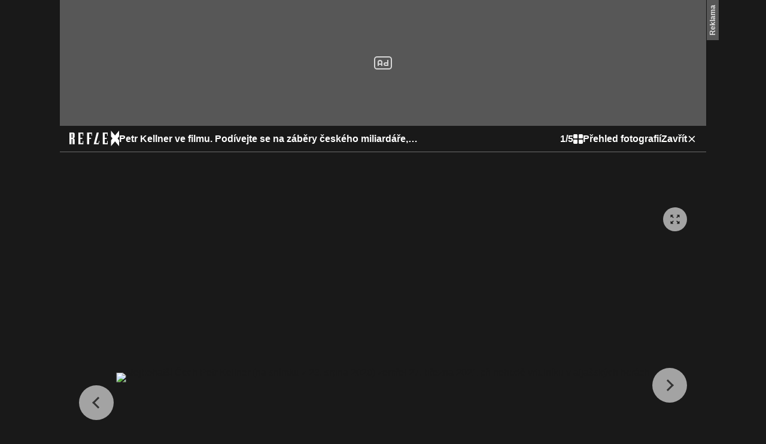

--- FILE ---
content_type: text/html; charset=UTF-8
request_url: https://www.reflex.cz/galerie/filmy-a-serialy/128020/petr-kellner-ve-filmu-podivejte-se-na-zabery-ceskeho-miliardare-ktery-se-jinak-pred-kamerami-skryval?foto=0
body_size: 12622
content:
<!DOCTYPE html><html lang="cs" class="cnc-gallery-html"><head><meta name="viewport" content="width=device-width, initial-scale=1" /><meta http-equiv="content-type" content="text/html; charset=utf-8" /><title>GALERIE: Petr Kellner ve filmu. Podívejte se na záběry českého miliardáře, který se jinak před kamerami skrýval| FOTO 1 | Reflex.cz</title><meta name="description" content="Nejbohatší Čech Petr Kellner (na snímku z 23. srpna 2020) zemřel 27. března 2021 při nehodě vrtulníku v aljašských horách"><meta name="keywords" content="petr kellner,miliardář,film,Čas sluhů,Irena Pavlásková,scéna,VIDEO"><link rel="preconnect" href="https://fonts.googleapis.com/" crossorigin="anonymous" /><link rel="preconnect" href="https://fonts.gstatic.com" crossorigin><link rel="preconnect" href="https://1958898586.rsc.cdn77.org" ><script>
        window.__cncPageDefinition = {
            categoryTree: '1444,7143',
            template: 'gallery',
            webType: 'desktop',
            browserEngine:'SSR',
            isDiscussion:false,keywords: ["IDARTICLE106239","petr kellner","miliardář","film","Čas sluhů","Irena Pavlásková","scéna","VIDEO",],
            }
    </script><!-- BEGIN reklamni pozice [id=574], [pos=200] --><!-- GAL | desktop+mob | pos: 200 | CMP --><script>
	const PayOrOkConfig = (() => {
		const isPremiumUser = () => {
			const CNCUserPaid = document.querySelector('meta[name="CNCUserPaid"]');
			return Boolean(CNCUserPaid?.content === 'true');
		};

		// Default URLs
		const defaultPortaUrl = `/prihlaseni/login/porta?redirect_uri=${window.location.href}`;
		const defaultRegisterUrl = `https://premium.ikiosek.cz/web-bez-reklam?cmp_source=${window.location.href}`;
		const defaultCookiesUrl = 'https://www.cncenter.cz/cookies';
		const defaultUserProfileUrl = `https://${window.location.hostname}/prihlaseni_premium`;

		return {
			isPremiumUser,
			portaUrl: window.__cncPortaUrl || defaultPortaUrl,
			registerUrl: window.__cncRegisterUrl || defaultRegisterUrl,
			cookiesUrl: window.__cncCookiesUrl || defaultCookiesUrl,
			userProfileUrl: window.__cncUserProfileUrl || defaultUserProfileUrl
		};
	})();

	const { isPremiumUser, portaUrl, registerUrl, cookiesUrl, userProfileUrl } = PayOrOkConfig;

	Object.assign(window, {
		__cncIsPremiumUser: isPremiumUser,
		__cncPortaUrl: portaUrl,
		__cncRegisterUrl: registerUrl,
		__cncCookiesUrl: cookiesUrl,
		__cncUserProfileUrl: userProfileUrl
	});
</script><script id="cnc_cpex_cmp" src="https://cdn.cpex.cz/cmp/subscription/configurations/cnc-cmp-subscription.js"	async="async"></script><!-- END reklamni pozice [id=574], [pos=200] --><!-- BEGIN reklamni pozice [id=615], [pos=205] --><!-- technick pozice - inzerce | desktop+mob | head | pos: 205 --><script>
  window.__isCncAdsMonitoringFromWeb = true;
  window.__cncAdsMonitoringStartTime = Date.now();  
</script><!-- GAM --><link href="//w.cncenter.cz/styles/cnc-slot-sizes.min.css" id="cnc_global_css" rel="stylesheet"><script type="application/javascript">
  window.__cncPageDefinition = window.__cncPageDefinition || {};
  window.__cncPageDefinition.site = 'reflex';
  window.__cncPageDefinition.webType = 'responsive';
  window.__cncPageDefinition.responsiveBreakpoint = 1080;
  window.__cncPageDefinition.template = window.__cncPageDefinition.template || 'gallery';
</script><script id="cnc_gpt" src="https://securepubads.g.doubleclick.net/tag/js/gpt.js" async="async"></script><script id="cnc_cpex_prebid_settings" src="//micro.rubiconproject.com/prebid/dynamic/22918.js" async="async" referrerpolicy="strict-origin-when-cross-origin"></script><script type="application/javascript" src="https://w.cncenter.cz/cnc-wrapper.min.js" async="async" id="cnc_wrapper"></script><!-- GAM --><!-- END reklamni pozice [id=615], [pos=205] --><script type="text/javascript">
    window.CNC = window.CNC || {};
    window.CNC.mieroTracking = window.CNC.mieroTracking || {};
    window.CNC.mieroTracking.mustBeEnabled = {
        'purposes': ['cookies','publishers-UPqtcgaE','publishers-Kqq3iPge','publishers-jRQF2F4U'],
        'vendors': ['c:czechnews-nJYjk3Bf'],
    };
    window.CNC.mieroTracking.wasCalled = false;

    var isMeiroEnabled = false;

    var meiroSendEvent = function () {
        if (window.CNC.mieroTracking.wasCalled)
            return;

        var domain = "me.reflex.cz";
        var script = document.createElement("script");

        script.onload = function() {
            MeiroEvents.init({ domain: domain, cross_domain_whitelist: ['auto.cz', 'blesk.cz', 'horoskopy.blesk.cz', 'isport.blesk.cz', 'prozeny.blesk.cz', 'cncenter.cz', 'login.cncenter.cz', 'e15.cz', 'evropa2.cz', 'frekvence1.cz', 'lideazeme.cz', 'maminka.cz', 'poggers.cz', 'premium.ikiosek.cz', 'youradio.cz', 'youradiotalk.cz', 'zeny.cz' ] });
            MeiroEvents.track("pageView", {
                custom_payload: {
                    premium: "no",
                                    }
            });
            MeiroEvents.track("outboundLinkClick");
        };

        script.src = "//" + domain + "/sdk/";
        script.async = true;
        document.head.appendChild(script);
        window.CNC.mieroTracking.wasCalled = true;
    }

    window.CNC.mieroTracking.getIsMeiroEnabled = function (Didomi) {
        var userStatus = Didomi.getUserStatus();
        var areAllPurposesEnabled = window.CNC.mieroTracking.areAllEnabled(userStatus.purposes.global.enabled, window.CNC.mieroTracking.mustBeEnabled.purposes);
        var areAllVendorsEnabled = window.CNC.mieroTracking.areAllEnabled(userStatus.vendors.consent.enabled, window.CNC.mieroTracking.mustBeEnabled.vendors);

        return ( areAllPurposesEnabled && areAllVendorsEnabled )
    };

    window.CNC.mieroTracking.areAllEnabled = function (consentList, values) {
        var areEnabled = true;

        values.forEach(function(item){
            areEnabled = areEnabled && (consentList.indexOf(item) > -1);
        });

        return areEnabled;
    };

    window.didomiOnReady = window.didomiOnReady || [];

    window.didomiOnReady.push(function (Didomi) {
        if (window.CNC.mieroTracking.getIsMeiroEnabled(Didomi)) {
            meiroSendEvent();
        }

        Didomi.on('preferences.shown', function () {
            isMeiroEnabled = window.CNC.mieroTracking.getIsMeiroEnabled(Didomi);
        })

        Didomi.on('preferences.clicksavechoices', function () {
            if (!isMeiroEnabled && window.CNC.mieroTracking.getIsMeiroEnabled(Didomi)) {
                meiroSendEvent();
            }
        })

        // Rozumím a přijímám
        Didomi.on('notice.clickagree', function () {
            if (!isMeiroEnabled && window.CNC.mieroTracking.getIsMeiroEnabled(Didomi)) {
                meiroSendEvent();
            }
        })
    });
</script><meta property="mrf:sections" content="Filmy a seriály"><meta property="mrf:canonical" content="https://www.reflex.cz/galerie/filmy-a-serialy/128020/petr-kellner-ve-filmu-podivejte-se-na-zabery-ceskeho-miliardare-ktery-se-jinak-pred-kamerami-skryval?foto=0"><meta property="mrf:tags" content="pageType:gallery;articleID:106239"><!-- Marfeel integration --><script type="text/javascript">
        !function(){"use strict";function e(e){var t=!(arguments.length>1&&void 0!==arguments[1])||arguments[1],c=document.createElement("script");c.src=e,t?c.type="module":(c.async=!0,c.type="text/javascript",c.setAttribute("nomodule",""));var n=document.getElementsByTagName("script")[0];n.parentNode.insertBefore(c,n)}!function(t,c){!function(t,c,n){var a,o,r;n.accountId=c,null!==(a=t.marfeel)&&void 0!==a||(t.marfeel={}),null!==(o=(r=t.marfeel).cmd)&&void 0!==o||(r.cmd=[]),t.marfeel.config=n;var i="https://sdk.mrf.io/statics";e("".concat(i,"/marfeel-sdk.js?id=").concat(c),!0),e("".concat(i,"/marfeel-sdk.es5.js?id=").concat(c),!1)}(t,c,arguments.length>2&&void 0!==arguments[2]?arguments[2]:{})}(window,8816,{} /* Config */)}();
</script><!-- Cxense script begin --><script type="text/javascript">
  var cX = cX || {}; cX.callQueue = cX.callQueue || [];
  cX.callQueue.push(['setSiteId', '4730283210215186166']);
  cX.callQueue.push(['sendPageViewEvent']);
  cX.callQueue.push(['sync','adform']);
  cX.callQueue.push(['sync','appnexus']);
  cX.callQueue.push(['sync','rub']);
</script><script>
  window.CNC = window.CNC || {};
  window.CNC.pianoTracking = window.CNC.pianoTracking || {};
  window.CNC.pianoTracking.mustBeEnabled = {
    'purposes': ['cookies','publishers-UPqtcgaE','publishers-XWZ2b3AK','publishers-Kqq3iPge','publishers-jRQF2F4U'],
    'vendors': ['c:czechnews-nJYjk3Bf'],
  };

  window.CNC.pianoTracking.getIsPianoEnabled = function (Didomi) {
    var userStatus = Didomi.getUserStatus();
    var areAllPurposesEnabled = window.CNC.pianoTracking.areAllEnabled(userStatus.purposes.global.enabled, window.CNC.pianoTracking.mustBeEnabled.purposes);
    var areAllVendorsEnabled = window.CNC.pianoTracking.areAllEnabled(userStatus.vendors.consent.enabled, window.CNC.pianoTracking.mustBeEnabled.vendors);

    return ( areAllPurposesEnabled && areAllVendorsEnabled )
  };

  window.CNC.pianoTracking.areAllEnabled = function (consentList, values) {
    var areEnabled = true;

    values.forEach(function(item){
        areEnabled = areEnabled && (consentList.indexOf(item) > -1);
    });

    return areEnabled;
  };

  window.didomiOnReady = window.didomiOnReady || [];
  window.didomiOnReady.push(function(Didomi) {
    if (window.CNC.pianoTracking.getIsPianoEnabled(Didomi)) {
        (function(d,s,e,t){e=d.createElement(s);e.type='text/java'+s;e.async='async';
        e.src=location.protocol+'//cdn.cxense.com/cx.js';
        t=d.getElementsByTagName(s)[0];t.parentNode.insertBefore(e,t);})(document,'script');
    };
  });
</script><script>
	window.dataLayer = window.dataLayer || [];
</script><script>
	// Function to get a cookie by name
	function getConsentCookie(name) {
		let value = "; " + document.cookie;
		let parts = value.split("; " + name + "=");
		if (parts.length === 2) return parts.pop().split(";").shift();
	}
</script><script>
					window.didomiOnReady = window.didomiOnReady || [];
				window.didomiOnReady.push(function didomiPushGTM() {
					(function(w,d,s,l,i){w[l]=w[l]||[];w[l].push({
						'gtm.start': new Date().getTime(),event:'gtm.js'});
						let f=d.getElementsByTagName(s)[0],
						j=d.createElement(s),dl=l!=='dataLayer'?'&l='+l:'';j.async=true;j.src=
						'//www.googletagmanager.com/gtm.js?id='+i+dl;f.parentNode.insertBefore(j,f);
					})(window,document,'script','dataLayer','GTM-K2G3KZ');
				});
	</script><script>
	dataLayer.push({'app': {"systemId":"reflex","service":{"name":"Reflex","environment":"desktop"}}});
</script><script>
	dataLayer.push({'page': {"layoutId":"18270","type":"articleGallery","category":"HP,Filmy a seriály"}});
</script><script>
	dataLayer.push({'user': {"loginStatus":"anonymous","internal":"false","premiumStatus":false}});
</script><script>
		dataLayer.push({ "gallery": {"type":"commonGallery","content":{"id":"128020","name":"Petr Kellner ve filmu. Podívejte se na záběry českého miliardáře, který se jinak před kamerami skrýval","imageCount":5},"position":1}
		});
	</script><!-- BEGIN reklamni pozice [id=577], [pos=111] --><!-- (C)2000-2022 Gemius SA - gemiusPrism  / http://www.reflex.cz/Reflex Ostatni stranky --><script type="text/javascript"><!--//--><![CDATA[//><!--
  var pp_gemius_use_cmp = true;
  var pp_gemius_identifier = 'bIDqmBRGm3hBdouo8EPsI_VDzQYRfebc6Ta4Cr_JcFf.Y7';
  // lines below shouldn't be edited
  function gemius_pending(i) { window[i] = window[i] || function() {var x = window[i+'_pdata'] = window[i+'_pdata'] || []; x[x.length]=arguments;};};
  gemius_pending('gemius_hit'); gemius_pending('gemius_event'); gemius_pending('gemius_init'); gemius_pending('pp_gemius_hit'); gemius_pending('pp_gemius_event'); gemius_pending('pp_gemius_init');
  (function(d,t) {try {var gt=d.createElement(t),s=d.getElementsByTagName(t)[0],l='http'+((location.protocol=='https:')?'s':''); gt.setAttribute('async','async');
  gt.setAttribute('defer','defer'); gt.src=l+'://spir.hit.gemius.pl/xgemius.js'; s.parentNode.insertBefore(gt,s);} catch (e) {}})(document,'script');
  //--><!]]></script><!-- END reklamni pozice [id=577], [pos=111] --><script>
    window.CNC = window.CNC || {};
    window.CNC.onlineReports = window.CNC.onlineReports || {};
    window.CNC.onlineReports.reportItem = '.report_item';
        window.locale='cs';
  </script><script src="https://img2.cncenter.cz/js/default/standalone/dsaReportForm.js?v=20" defer></script><link id="magazine_reflex_base" rel="stylesheet" type="text/css" media="all"
                  href="https://1958898586.rsc.cdn77.org/dist/css/reflex/reflex-base.7d4ff107272c0f8cc5c1.css"
            ><link id="magazine_reflex_base_mobile" rel="stylesheet" type="text/css" media="all and (max-width: 767px)"
                    href="https://1958898586.rsc.cdn77.org/dist/css/reflex/reflex-base-mobile.7d4ff107272c0f8cc5c1.css"
                ><link id="magazine_reflex_base_tablet" rel="stylesheet" type="text/css" media="all and (min-width: 768px) and (max-width: 1079px)"
                    href="https://1958898586.rsc.cdn77.org/dist/css/reflex/reflex-base-tablet.7d4ff107272c0f8cc5c1.css"
                ><link id="magazine_reflex_base_desktop" rel="stylesheet" type="text/css" media="all and (min-width: 1080px)"
                    href="https://1958898586.rsc.cdn77.org/dist/css/reflex/reflex-base-desktop.7d4ff107272c0f8cc5c1.css"
                ><link id="magazine_reflex_gallery" rel="stylesheet" type="text/css" media="all"
                  href="https://1958898586.rsc.cdn77.org/dist/css/reflex/reflex-gallery.68257874dffa3bbc07aa.css"
            ><link id="magazine_reflex_gallery_mobile" rel="stylesheet" type="text/css" media="all and (max-width: 767px)"
                    href="https://1958898586.rsc.cdn77.org/dist/css/reflex/reflex-gallery-mobile.68257874dffa3bbc07aa.css"
                ><link id="magazine_reflex_gallery_tablet" rel="stylesheet" type="text/css" media="all and (min-width: 768px) and (max-width: 1079px)"
                    href="https://1958898586.rsc.cdn77.org/dist/css/reflex/reflex-gallery-tablet.68257874dffa3bbc07aa.css"
                ><link id="magazine_reflex_gallery_desktop" rel="stylesheet" type="text/css" media="all and (min-width: 1080px)"
                    href="https://1958898586.rsc.cdn77.org/dist/css/reflex/reflex-gallery-desktop.68257874dffa3bbc07aa.css"
                ><link rel="preload" href="https://1884403144.rsc.cdn77.org/foto/kellner-cech-alijaska-aliaska-smrt/OTk5eDAvZmlsdGVyczpub191cHNjYWxlKCkvaW1n/6903938.jpg?v=0&amp;st=3ko4bTx10N9EgObkHAJn9_oPj2nhtxI2IolPbNCpDVU&amp;ts=1600812000&amp;e=0" as="image" /><link rel="preload" href="https://1958898586.rsc.cdn77.org/dist/assets/default/fonts/vafle_classic.woff2" as="font" /><link rel="preload" href="https://1958898586.rsc.cdn77.org/dist/assets/default/fonts/vafle_condensed.woff2" as="font" /><meta name="CNCRecombeeInit" content="{&quot;isRecommId&quot;:false,&quot;isArticle&quot;:false,&quot;articleId&quot;:&quot;106239&quot;}"><meta name="robots" content="max-image-preview:large" /><meta property="og:description" content="Nejbohatší Čech Petr Kellner (na snímku z 23. srpna 2020) zemřel 27. března 2021 při nehodě vrtulníku v aljašských horách"><meta property="og:site_name" content="Reflex.cz"><meta property="fb:app_id" content="34825122262"><meta name="author" content="CZECH NEWS CENTER a. s."><meta property="og:type" content="website"><meta property="og:url" content="https://www.reflex.cz/galerie/filmy-a-serialy/128020/petr-kellner-ve-filmu-podivejte-se-na-zabery-ceskeho-miliardare-ktery-se-jinak-pred-kamerami-skryval?foto=0"><meta property="og:title" content="Petr Kellner ve filmu. Podívejte se na záběry českého miliardáře, který se jinak před kamerami skrýval"><meta property="og:image"
				  content="https://1884403144.rsc.cdn77.org/foto/kellner-cech-alijaska-aliaska-smrt/MTIwMHg2MzAvZmlsdGVyczpub191cHNjYWxlKDEpOndhdGVybWFyayhodHRwczovL2ltZy5jbmNlbnRlci5jei9kaXN0L2Fzc2V0cy9yZWZsZXgvd2F0ZXJtYXJrLXJlZmxleC5wbmcsLTEwLDEwLDApL2ltZw/6903938.jpg?v=0&st=c4yw573gWoG3qvX_Fb5SiVa1YN7CdvAOsIyndwtiykI&ts=1600812000&e=0"
			><meta property="og:image:width" content="1200" /><meta property="og:image:height" content="630" /><meta name="twitter:card" content="summary_large_image"><meta
			name="twitter:title"
			content="Petr Kellner ve filmu. Podívejte se na záběry českého miliardáře, který se jinak před kamerami skrýval"
	><meta name="twitter:description" content="Nejbohatší Čech Petr Kellner (na snímku z 23. srpna 2020) zemřel 27. března 2021 při nehodě vrtulníku v aljašských horách"><meta name="twitter:url" content="https://www.reflex.cz/galerie/filmy-a-serialy/128020/petr-kellner-ve-filmu-podivejte-se-na-zabery-ceskeho-miliardare-ktery-se-jinak-pred-kamerami-skryval?foto=0"><meta property="twitter:image"
			content="https://1884403144.rsc.cdn77.org/foto/6903938-jpg/ODAweDQxOC9maWx0ZXJzOm5vX3Vwc2NhbGUoMSk6d2F0ZXJtYXJrKGh0dHBzOi8vaW1nLmNuY2VudGVyLmN6L2Rpc3QvYXNzZXRzL3JlZmxleC93YXRlcm1hcmstcmVmbGV4LnBuZywtMTAsMTAsMCkvc3Rh/6903938_.jpg.jpg?v=0&st=CqJYRC1Hj7bjzTZIezMQMc_FoFBPXEMmxg5RT4vvjYs&ts=1600812000&e=0"
		><link rel="image_src" href="https://1884403144.rsc.cdn77.org/foto/6903938-jpg/MTIwMHg2MzAvZmlsdGVyczpub191cHNjYWxlKDEpOndhdGVybWFyayhodHRwczovL2ltZy5jbmNlbnRlci5jei9kaXN0L2Fzc2V0cy9yZWZsZXgvd2F0ZXJtYXJrLXJlZmxleC5wbmcsLTEwLDEwLDApL3N0YQ/6903938_.jpg.jpg?v=0&st=INB4BcnXWzJCM351V6k-6VHn1z3GFQm-CfSaBA_ibX4&ts=1600812000&e=0"
		/><link rel="manifest" href="https://1958898586.rsc.cdn77.org/dist/assets/reflex/favicon/manifest_reflex.cz.json?v=2"><link rel="shortcut icon" href="https://1958898586.rsc.cdn77.org/dist/assets/reflex/favicon/favicon.ico?v=2" sizes="48x48"><link rel="icon" href="https://1958898586.rsc.cdn77.org/dist/assets/reflex/favicon/favicon.svg?v=2" type="image/svg+xml"><link rel="apple-touch-icon" href="https://1958898586.rsc.cdn77.org/dist/assets/reflex/favicon/apple-touch-icon.png?v=2"><meta name="apple-mobile-web-app-title" content="Reflex.cz"><meta name="application-name" content="Reflex.cz"><meta name="msapplication-TileColor" content="#b91d47"><meta name="msapplication-TileImage" content="https://1958898586.rsc.cdn77.org/dist/assets/reflex/favicon/mstile-144x144.png?v=2"><meta name="msapplication-config" content="https://1958898586.rsc.cdn77.org/dist/assets/reflex/favicon/browserconfig.xml"><meta name="theme-color" content="#ffffff"><link rel="canonical" href="https://www.reflex.cz/galerie/filmy-a-serialy/128020/petr-kellner-ve-filmu-podivejte-se-na-zabery-ceskeho-miliardare-ktery-se-jinak-pred-kamerami-skryval?foto=0"><link href="https://www.reflex.cz/rss/7143" rel="alternate" type="application/rss+xml" title="RSS"><script type="application/ld+json">
    {
        "@context" : "https://schema.org",
        "@type" : "WebSite",
        "name" : "Reflex.cz",
        "url" : "https://www.reflex.cz/",
        "image" : "https://1958898586.rsc.cdn77.org/dist/assets/reflex/favicon/schema-logo.png?v=2"
    }
</script></head><body class="cnc-gallery-html-body is-branding page-branding"><noscript><iframe src="//www.googletagmanager.com/ns.html?id=GTM-K2G3KZ" height="0" width="0" style="display:none;visibility:hidden"></iframe></noscript><script>
			window.didomiOnReady = window.didomiOnReady || [];
			window.didomiOnReady.push(function didomiPushPageBody() {
				dataLayer.push({ 'event': 'page_body' });
			});
		</script><script>
		dataLayer.push({ "article": {"id":"106239","versionId":"1617007912","title":"Petr Kellner ve filmu. Podívejte se na záběry českého miliardáře, který se jinak před kamerami skrýval","category":["Reflex.cz","Filmy a seriály"],"author":["-bam-"],"published":"2021-03-29 10:30:00","republished":"2021-03-29 10:51:52","premium":"free","contents":["videoAutoplay","gallery"],"length":"755","tags":["petr kellner","miliardář","film","Čas sluhů","Irena Pavlásková","scéna","VIDEO"],"comments":{"count":0,"allowed":true}}
		});
	</script><script>
		window.didomiOnReady = window.didomiOnReady || [];
		window.didomiOnReady.push(function didomiPushPageReady() {
			dataLayer.push({ 'event': 'page_ready' });
		});
	</script><!-- pozice - 301 / gal / uniweb / leaderboard_1 --><div class="ad-position--desktop"><div id="cnc_branding_creative_wrapper"><div class="cnc-ads cnc-ads--leaderboard"><div class="cnc-ads__within" id="cnc_leaderboard_1"></div></div></div></div><script type="application/ld+json">
    {
        "@context":"https://schema.org",
        "@type":"NewsArticle",
        "url":"https://www.reflex.cz/galerie/filmy-a-serialy/128020/petr-kellner-ve-filmu-podivejte-se-na-zabery-ceskeho-miliardare-ktery-se-jinak-pred-kamerami-skryval?foto=0",
        "mainEntityOfPage":"https://www.reflex.cz/galerie/filmy-a-serialy/128020/petr-kellner-ve-filmu-podivejte-se-na-zabery-ceskeho-miliardare-ktery-se-jinak-pred-kamerami-skryval?foto=0",
        "thumbnailUrl":"https://1884403144.rsc.cdn77.org/foto/petr-kellner-cas-sluhu/MTIwMHg2NzUvZmlsdGVyczpub191cHNjYWxlKDEpL2ltZw/6904083.jpg?v=0&st=-3lR1l6a2pPHojkrO8tq8ztepNFkX6pM1jPFIZG7znE&ts=1600812000&e=0",
        "publisher":
        {
            "@type":"NewsMediaOrganization",
            "name":"Reflex.cz",
            "url":"https://www.reflex.cz/",
            "logo":
            {
                "@type":"ImageObject",
                "url":"https://1958898586.rsc.cdn77.org/dist/assets/reflex/favicon/schema-logo.png"
            }
        },
        "datePublished": "2021-03-29T10:30:00+02:00",
                "headline":"Petr Kellner ve filmu. Podívejte se na záběry českého miliardáře, který se jinak před kamerami skrýval",
        "description": "V sobotu zemřel na Aljašce při pádu vrtulníku nejbohatší Čech Petr Kellner. Na tohoto známého miliardáře existuje pouze málo audiovizuálních vzpomínek. Kellner se objevuje jen na pár fotografiích, které kolují v médiích už několik let. Jako zázrak pak působí filmová sekvence, ve které si miliardář zahrál malou roli. Podívejte se na ni ve videu v úvodu článku.",
        "image": [
                                                "https://1884403144.rsc.cdn77.org/foto/petr-kellner-cas-sluhu/MTIwMHg2NzUvZmlsdGVyczpub191cHNjYWxlKDEpL2ltZw/6904083.jpg?v=0&st=-3lR1l6a2pPHojkrO8tq8ztepNFkX6pM1jPFIZG7znE&ts=1600812000&e=0",
                                                                "https://1884403144.rsc.cdn77.org/foto/petr-kellner-cas-sluhu/MTIwMHg5MDAvZmlsdGVyczpub191cHNjYWxlKDEpL2ltZw/6904083.jpg?v=0&st=QDVL1EjyJydVm3RJJvy2FdF09jg7kTEwqkH1lm8wcIU&ts=1600812000&e=0",
                                                                "https://1884403144.rsc.cdn77.org/foto/petr-kellner-cas-sluhu/MTIwMHgxMjAwL2ZpbHRlcnM6bm9fdXBzY2FsZSgxKS9pbWc/6904083.jpg?v=0&st=13AISNKEN1PDYF48C9quD1xLyljpLgsijSRcPhLTGo8&ts=1600812000&e=0"
                                    ],
                                    "author": {
                "@type":"NewsMediaOrganization",
                "name":"Reflex.cz",
                "url":"https://www.reflex.cz/"
            },
                "keywords":"petr kellner,miliardář,film,Čas sluhů,Irena Pavlásková,scéna,VIDEO"
                    }
</script><section
	class="gallery branding-wrapper"
	data-gallery-init='{"lockedFrom":false,"isPremiumUser":false,"view":"grid"}'
	
><header class="gallery__header"><nav class="gallery-navigation"><div class="gallery-navigation__left-block"><a
    class="gallery-navigation__logo"
    href="https://www.reflex.cz/clanek/filmy-a-serialy/106239/petr-kellner-ve-filmu-podivejte-se-na-zabery-ceskeho-miliardare-ktery-se-jinak-pred-kamerami-skryval.html"
    title="Na článek reflex.cz"
    data-gallery-close
    
></a><a
        href="https://www.reflex.cz/clanek/filmy-a-serialy/106239/petr-kellner-ve-filmu-podivejte-se-na-zabery-ceskeho-miliardare-ktery-se-jinak-pred-kamerami-skryval.html"
        title="Petr Kellner ve filmu. Podívejte se na záběry českého miliardáře, který se jinak před kamerami skrýval"
        class="gallery-navigation__title-wrapper"
        data-gallery-close
    ><h1 class="gallery-navigation__title" data-navigation-title="Petr Kellner ve filmu. Podívejte se na záběry českého miliardáře, který se jinak před kamerami skrýval">Petr Kellner ve filmu. Podívejte se na záběry českého miliardáře, který se jinak před kamerami skrýval</h1></a></div><div class="gallery-navigation__right-block"><div class="gallery-navigation__counter" data-toggle-view><span class="gallery-navigation__counter-actual" data-counter-actual>1</span><span>/</span><span class="gallery-navigation__counter-total" data-gallery-items-count="5">5</span></div><div class="gallery-navigation__toggle-view" data-toggle-view><a 
                                            class="text-link text-link--stand-alone text-link--primary text-link--inverted typography--body1-bold gallery-navigation__toggle-view-button"
                                                            href="#"
                        
    ><span class="text-link__icon text-link__icon--left"><svg width="18" height="18" viewBox="0 0 18 18" fill="none" xmlns="http://www.w3.org/2000/svg"><path d="M2 8H6C7.1 8 8 7.1 8 6V2C8 0.9 7.1 0 6 0H2C0.9 0 0 0.9 0 2V6C0 7.1 0.9 8 2 8Z" fill="white"/><path d="M2 18H6C7.1 18 8 17.1 8 16V12C8 10.9 7.1 10 6 10H2C0.9 10 0 10.9 0 12V16C0 17.1 0.9 18 2 18Z" fill="white"/><path d="M10 2V6C10 7.1 10.9 8 12 8H16C17.1 8 18 7.1 18 6V2C18 0.9 17.1 0 16 0H12C10.9 0 10 0.9 10 2Z" fill="white"/><path d="M12 18H16C17.1 18 18 17.1 18 16V12C18 10.9 17.1 10 16 10H12C10.9 10 10 10.9 10 12V16C10 17.1 10.9 18 12 18Z" fill="white"/></svg></span><span                                         class="typography typography--body1-bold text-link__text"
                        >
        Přehled fotografií
    </span></a></div><a 
                                            class="text-link text-link--stand-alone text-link--primary text-link--inverted typography--body1-bold gallery-navigation__close"
                                                            href="https://www.reflex.cz/clanek/filmy-a-serialy/106239/petr-kellner-ve-filmu-podivejte-se-na-zabery-ceskeho-miliardare-ktery-se-jinak-pred-kamerami-skryval.html"
                                                            data-gallery-close=""
                        
    ><span                                         class="typography typography--body1-bold text-link__text"
                                                            data-gallery-close=""
                        >
        Zavřít
    </span><span class="text-link__icon text-link__icon--right"><svg
  width="24"
  height="24"
  viewBox="0 0 24 24"
  fill="none"
  xmlns="http://www.w3.org/2000/svg"
><path
    class="symbol"
    fill-rule="evenodd"
    clip-rule="evenodd"
    d="M20 5.61143L18.3886 4L12 10.3886L5.61143 4L4 5.61143L10.3886 12L4 18.3886L5.61143 20L12 13.6114L18.3886 20L20 18.3886L13.6114 12L20 5.61143Z"
    fill="#191919"
  /></svg></span></a></div></nav></header><div
  class="gallery-slide-or-scroll glide hidden"
  data-slide-or-scroll
  id="gallery-slider"
><div class="glide__track" data-glide-el="track"><ul class="glide__slides" data-slide-or-scroll-items-wrapper><li
            class="glide__slide"
            data-gallery-item-position="0"
            data-gallery-item-type="image"
            data-gallery-item-width="1600"
            data-gallery-item-height="1082"
          ><figure class="gallery-slide-or-scroll__item"><div class="gallery-slide-or-scroll__item-image"><span
			class="gallery-slide-or-scroll__zoom"
			data-gallery-item-zoom="https://1884403144.rsc.cdn77.org/foto/kellner-cech-alijaska-aliaska-smrt/MHgwL2ZpbHRlcnM6bm9fdXBzY2FsZSgpL2ltZw/6903938.jpg?v=0&amp;st=Ka1e_I7w3gN_7Fs0cDh5un0oF35jLxaph-Wk7U9fi_o&amp;ts=1600812000&amp;e=0"
		></span><picture><source
					media="(max-width: 320px)"
					srcset="https://1884403144.rsc.cdn77.org/foto/kellner-cech-alijaska-aliaska-smrt/Mjg4eDAvZmlsdGVyczpub191cHNjYWxlKCkvaW1n/6903938.jpg?v=0&amp;st=_F8ELVMkJgV8a4-Oy88P3KQsLqxIujtN52EZjMoSMMQ&amp;ts=1600812000&amp;e=0 1x"
				><source
					media="(max-width: 375px)"
					srcset="https://1884403144.rsc.cdn77.org/foto/kellner-cech-alijaska-aliaska-smrt/MzQzeDAvZmlsdGVyczpub191cHNjYWxlKCkvaW1n/6903938.jpg?v=0&amp;st=DJBS62qNVkior_xxdaY8T566pcszNNI25LV0Uqf6SEE&amp;ts=1600812000&amp;e=0 1x,https://1884403144.rsc.cdn77.org/foto/kellner-cech-alijaska-aliaska-smrt/Njg2eDAvZmlsdGVyczpub191cHNjYWxlKCkvaW1n/6903938.jpg?v=0&amp;st=E_hofI6KuZKuDWOANlFd3hF6nLVwPtu9k21K5M0QB_U&amp;ts=1600812000&amp;e=0 2x"
				><source
					media="(max-width: 425px)"
					srcset="https://1884403144.rsc.cdn77.org/foto/kellner-cech-alijaska-aliaska-smrt/MzkzeDAvZmlsdGVyczpub191cHNjYWxlKCkvaW1n/6903938.jpg?v=0&amp;st=ct2jbmStM--CLhsU8QoKD4kq-tD-7J0YMH8-hkJtD6w&amp;ts=1600812000&amp;e=0 1x,https://1884403144.rsc.cdn77.org/foto/kellner-cech-alijaska-aliaska-smrt/Nzg2eDAvZmlsdGVyczpub191cHNjYWxlKCkvaW1n/6903938.jpg?v=0&amp;st=V15uQXq7xs28FOYcgtzJzz5U2BLi6nQxjsg6nJXiq-A&amp;ts=1600812000&amp;e=0 2x"
				><source
					media="(max-width: 568px)"
					srcset="https://1884403144.rsc.cdn77.org/foto/kellner-cech-alijaska-aliaska-smrt/NTYweDAvZmlsdGVyczpub191cHNjYWxlKCkvaW1n/6903938.jpg?v=0&amp;st=hqD7jy3sgOU-k46Cwyl8zfqOR2zrnkb-4kas9Gw6GP0&amp;ts=1600812000&amp;e=0 1x,https://1884403144.rsc.cdn77.org/foto/kellner-cech-alijaska-aliaska-smrt/MTEyMHgwL2ZpbHRlcnM6bm9fdXBzY2FsZSgpL2ltZw/6903938.jpg?v=0&amp;st=S3nv-sPzIeAihTB02B13Mdw559Fggdvy5Qha4fS8ZVo&amp;ts=1600812000&amp;e=0 2x"
				><source
					media="(max-width: 768px)"
					srcset="https://1884403144.rsc.cdn77.org/foto/kellner-cech-alijaska-aliaska-smrt/NzM2eDAvZmlsdGVyczpub191cHNjYWxlKCkvaW1n/6903938.jpg?v=0&amp;st=q8NH0oFtHRpSA3CHoqyOD2s_hUQRyunHMM9UhxzKesk&amp;ts=1600812000&amp;e=0 1x,https://1884403144.rsc.cdn77.org/foto/kellner-cech-alijaska-aliaska-smrt/MTQ3MngwL2ZpbHRlcnM6bm9fdXBzY2FsZSgpL2ltZw/6903938.jpg?v=0&amp;st=DEIjLTeO5MpdIwn3enAeu4RjtJDAS5nbYaoVQNq8LjQ&amp;ts=1600812000&amp;e=0 2x"
				><source
					media="(max-width: 1024px)"
					srcset="https://1884403144.rsc.cdn77.org/foto/kellner-cech-alijaska-aliaska-smrt/OTkyeDAvZmlsdGVyczpub191cHNjYWxlKCkvaW1n/6903938.jpg?v=0&amp;st=0cze7Uq7Tg28h-YPxJFM53BZZFvjJyyD-GX0pFIKT8s&amp;ts=1600812000&amp;e=0 1x,https://1884403144.rsc.cdn77.org/foto/kellner-cech-alijaska-aliaska-smrt/MTk4NHgwL2ZpbHRlcnM6bm9fdXBzY2FsZSgpL2ltZw/6903938.jpg?v=0&amp;st=MLwkVJXvatYn7KCtCjJMtlWaDajSgjyarNRHgY4zRZQ&amp;ts=1600812000&amp;e=0 2x"
				><source
					media="(min-width: 1025px)"
					srcset="https://1884403144.rsc.cdn77.org/foto/kellner-cech-alijaska-aliaska-smrt/MHg2MDAvZmlsdGVyczpub191cHNjYWxlKCkvaW1n/6903938.jpg?v=0&amp;st=xTMvqarv-coppBQMCvyhysV1yUSCQuA4rOP-pNo95Sg&amp;ts=1600812000&amp;e=0 1x,https://1884403144.rsc.cdn77.org/foto/kellner-cech-alijaska-aliaska-smrt/MHgxMjAwL2ZpbHRlcnM6bm9fdXBzY2FsZSgpL2ltZw/6903938.jpg?v=0&amp;st=r9yt6mwUuBsnXEMtrF6haO1kt8_fOsvgBk80E1vLEVk&amp;ts=1600812000&amp;e=0 2x"
				><img
				src="https://1958898586.rsc.cdn77.org/dist/assets/default/image-placeholder.svg"
								alt="Nejbohatší Čech Petr Kellner (na snímku z 23. srpna 2020) zemřel 27. března 2021 při nehodě vrtulníku v aljašských horách"
			/></picture></div><figcaption class="gallery-slide-or-scroll__item-info"><span class="gallery-slide-or-scroll__item-description">Nejbohatší Čech Petr Kellner (na snímku z 23. srpna 2020) zemřel 27. března 2021 při nehodě vrtulníku v aljašských horách</span><span class="gallery-slide-or-scroll__item-info-divider">|</span><span class="gallery-slide-or-scroll__item-source">
                Zdroj: ČTK / Vondrouš Roman
            </span></figcaption></figure></li><li
            class="glide__slide"
            data-gallery-item-position="1"
            data-gallery-item-type="image"
            data-gallery-item-width="1600"
            data-gallery-item-height="1158"
          ><figure class="gallery-slide-or-scroll__item"><div class="gallery-slide-or-scroll__item-image"><span
			class="gallery-slide-or-scroll__zoom"
			data-gallery-item-zoom="https://1884403144.rsc.cdn77.org/foto/kellner-cech-alijaska-aliaska-smrt/MHgwL2ZpbHRlcnM6bm9fdXBzY2FsZSgpL2ltZw/6903937.jpg?v=0&amp;st=js5e0ncHopUYAa_11Nxa2zq7t_5bYm-VsjrHnXRASMI&amp;ts=1600812000&amp;e=0"
		></span><picture><source
					media="(max-width: 320px)"
					srcset="https://1884403144.rsc.cdn77.org/foto/kellner-cech-alijaska-aliaska-smrt/Mjg4eDAvZmlsdGVyczpub191cHNjYWxlKCkvaW1n/6903937.jpg?v=0&amp;st=6fiveMIqbr2BM7oT_GZxrXURnM9LEt8d-UAxXqwL6Ak&amp;ts=1600812000&amp;e=0 1x"
				><source
					media="(max-width: 375px)"
					srcset="https://1884403144.rsc.cdn77.org/foto/kellner-cech-alijaska-aliaska-smrt/MzQzeDAvZmlsdGVyczpub191cHNjYWxlKCkvaW1n/6903937.jpg?v=0&amp;st=jbsGVga9Ju5ZP9JFYaIPmTem6G7qKp8I-3xAO85bfVQ&amp;ts=1600812000&amp;e=0 1x,https://1884403144.rsc.cdn77.org/foto/kellner-cech-alijaska-aliaska-smrt/Njg2eDAvZmlsdGVyczpub191cHNjYWxlKCkvaW1n/6903937.jpg?v=0&amp;st=hAKdg_n4S8jZHf6hGV3qJgjZFirneHd_8VKapjWEMOk&amp;ts=1600812000&amp;e=0 2x"
				><source
					media="(max-width: 425px)"
					srcset="https://1884403144.rsc.cdn77.org/foto/kellner-cech-alijaska-aliaska-smrt/MzkzeDAvZmlsdGVyczpub191cHNjYWxlKCkvaW1n/6903937.jpg?v=0&amp;st=JaeGT4OGmEaU-6a49DlAF0M5iHwdBjw206gmn0_23Tc&amp;ts=1600812000&amp;e=0 1x,https://1884403144.rsc.cdn77.org/foto/kellner-cech-alijaska-aliaska-smrt/Nzg2eDAvZmlsdGVyczpub191cHNjYWxlKCkvaW1n/6903937.jpg?v=0&amp;st=Myx4qzNzxW6N6M2qDhm6xBHK-HngPmUYpju2adBAvd8&amp;ts=1600812000&amp;e=0 2x"
				><source
					media="(max-width: 568px)"
					srcset="https://1884403144.rsc.cdn77.org/foto/kellner-cech-alijaska-aliaska-smrt/NTYweDAvZmlsdGVyczpub191cHNjYWxlKCkvaW1n/6903937.jpg?v=0&amp;st=0EynnTD_hr70vi196Atlu_5tAISZbIKBK32iU9AYkIA&amp;ts=1600812000&amp;e=0 1x,https://1884403144.rsc.cdn77.org/foto/kellner-cech-alijaska-aliaska-smrt/MTEyMHgwL2ZpbHRlcnM6bm9fdXBzY2FsZSgpL2ltZw/6903937.jpg?v=0&amp;st=jX60gvz1ioHB2t-YvTGGtcfWntgmIUyfortZeZMuwog&amp;ts=1600812000&amp;e=0 2x"
				><source
					media="(max-width: 768px)"
					srcset="https://1884403144.rsc.cdn77.org/foto/kellner-cech-alijaska-aliaska-smrt/NzM2eDAvZmlsdGVyczpub191cHNjYWxlKCkvaW1n/6903937.jpg?v=0&amp;st=3LV8J2mZWYwuYKctA5X_P8Gulol4tecvhohGXKzYW9M&amp;ts=1600812000&amp;e=0 1x,https://1884403144.rsc.cdn77.org/foto/kellner-cech-alijaska-aliaska-smrt/MTQ3MngwL2ZpbHRlcnM6bm9fdXBzY2FsZSgpL2ltZw/6903937.jpg?v=0&amp;st=drmHuPlj8dfEhJsp0cc4WDRexmWlxfn0PYQyzqtvayg&amp;ts=1600812000&amp;e=0 2x"
				><source
					media="(max-width: 1024px)"
					srcset="https://1884403144.rsc.cdn77.org/foto/kellner-cech-alijaska-aliaska-smrt/OTkyeDAvZmlsdGVyczpub191cHNjYWxlKCkvaW1n/6903937.jpg?v=0&amp;st=0WMs-Q-lDQ1oVrAOevVvcKzrM3Vv1_fiuMyQwLHSq5g&amp;ts=1600812000&amp;e=0 1x,https://1884403144.rsc.cdn77.org/foto/kellner-cech-alijaska-aliaska-smrt/MTk4NHgwL2ZpbHRlcnM6bm9fdXBzY2FsZSgpL2ltZw/6903937.jpg?v=0&amp;st=bY8X_fJjD8VMh27irSuc8WZh9vUju_JU-Tlrrvv2VfQ&amp;ts=1600812000&amp;e=0 2x"
				><source
					media="(min-width: 1025px)"
					srcset="https://1884403144.rsc.cdn77.org/foto/kellner-cech-alijaska-aliaska-smrt/MHg2MDAvZmlsdGVyczpub191cHNjYWxlKCkvaW1n/6903937.jpg?v=0&amp;st=jUF0TT0fSwzgfdVrq3j-nC0J47zttgse2KxQor0uqp4&amp;ts=1600812000&amp;e=0 1x,https://1884403144.rsc.cdn77.org/foto/kellner-cech-alijaska-aliaska-smrt/MHgxMjAwL2ZpbHRlcnM6bm9fdXBzY2FsZSgpL2ltZw/6903937.jpg?v=0&amp;st=sz0bmcVHBBBmvC0UcmsEfPbeoaLTplehSkTJ93xu6ao&amp;ts=1600812000&amp;e=0 2x"
				><img
				src="https://1958898586.rsc.cdn77.org/dist/assets/default/image-placeholder.svg"
								alt="Nejbohatší Čech Petr Kellner (na snímku z 23. srpna 2020) zemřel 27. března 2021 při nehodě vrtulníku v aljašských horách"
			/></picture></div><figcaption class="gallery-slide-or-scroll__item-info"><span class="gallery-slide-or-scroll__item-description">Nejbohatší Čech Petr Kellner (na snímku z 23. srpna 2020) zemřel 27. března 2021 při nehodě vrtulníku v aljašských horách</span><span class="gallery-slide-or-scroll__item-info-divider">|</span><span class="gallery-slide-or-scroll__item-source">
                Zdroj: ČTK / Vondrouš Roman
            </span></figcaption></figure></li><li
            class="glide__slide"
            data-gallery-item-position="2"
            data-gallery-item-type="image"
            data-gallery-item-width="1024"
            data-gallery-item-height="1024"
          ><figure class="gallery-slide-or-scroll__item"><div class="gallery-slide-or-scroll__item-image"><span
			class="gallery-slide-or-scroll__zoom"
			data-gallery-item-zoom="https://1884403144.rsc.cdn77.org/foto/petr-kellner/MHgwL2ZpbHRlcnM6bm9fdXBzY2FsZSgpL2ltZw/2826564.jpg?v=0&amp;st=bnPmImACnSa0LO_cdxoCN73HtDsTAyrQl6lTDH_OLlg&amp;ts=1600812000&amp;e=0"
		></span><picture><source
					media="(max-width: 320px)"
					srcset="https://1884403144.rsc.cdn77.org/foto/petr-kellner/Mjg4eDAvZmlsdGVyczpub191cHNjYWxlKCkvaW1n/2826564.jpg?v=0&amp;st=zYJtV9uqUckF7nWJBJ5xbvPAaj5l4eRZIelpBY8R1DQ&amp;ts=1600812000&amp;e=0 1x"
				><source
					media="(max-width: 375px)"
					srcset="https://1884403144.rsc.cdn77.org/foto/petr-kellner/MzQzeDAvZmlsdGVyczpub191cHNjYWxlKCkvaW1n/2826564.jpg?v=0&amp;st=L_HsNX0UnAuPiV6u1sfLUZ2N7H-nnPAR7zywwd38z9E&amp;ts=1600812000&amp;e=0 1x,https://1884403144.rsc.cdn77.org/foto/petr-kellner/Njg2eDAvZmlsdGVyczpub191cHNjYWxlKCkvaW1n/2826564.jpg?v=0&amp;st=U_Z4ciQ_RO6fBjYIgd8iUnugxyyfTIcHHwx9eyfod2Y&amp;ts=1600812000&amp;e=0 2x"
				><source
					media="(max-width: 425px)"
					srcset="https://1884403144.rsc.cdn77.org/foto/petr-kellner/MzkzeDAvZmlsdGVyczpub191cHNjYWxlKCkvaW1n/2826564.jpg?v=0&amp;st=nYxRYOSPBHzYoqkmMw7bp7Sa_2B_gcY0kMBc1Qb7DTU&amp;ts=1600812000&amp;e=0 1x,https://1884403144.rsc.cdn77.org/foto/petr-kellner/Nzg2eDAvZmlsdGVyczpub191cHNjYWxlKCkvaW1n/2826564.jpg?v=0&amp;st=c8QTTG0FeMYlnVUVV142LbjQ00hsitulXLwlf16-O1A&amp;ts=1600812000&amp;e=0 2x"
				><source
					media="(max-width: 568px)"
					srcset="https://1884403144.rsc.cdn77.org/foto/petr-kellner/NTYweDAvZmlsdGVyczpub191cHNjYWxlKCkvaW1n/2826564.jpg?v=0&amp;st=n7_ojoc_n-vvfMScRqlwSzuGDyeqiAaA-aj2OxYHppg&amp;ts=1600812000&amp;e=0 1x,https://1884403144.rsc.cdn77.org/foto/petr-kellner/MTEyMHgwL2ZpbHRlcnM6bm9fdXBzY2FsZSgpL2ltZw/2826564.jpg?v=0&amp;st=evJYwx5wP0diprgJV8lU0TpGBj-kFNbdFVVc0fPgRZA&amp;ts=1600812000&amp;e=0 2x"
				><source
					media="(max-width: 768px)"
					srcset="https://1884403144.rsc.cdn77.org/foto/petr-kellner/NzM2eDAvZmlsdGVyczpub191cHNjYWxlKCkvaW1n/2826564.jpg?v=0&amp;st=LDp1HikNH2LzUw1yJ0Y9-eKnsigNBIVoQM1JNpfgDk4&amp;ts=1600812000&amp;e=0 1x,https://1884403144.rsc.cdn77.org/foto/petr-kellner/MTQ3MngwL2ZpbHRlcnM6bm9fdXBzY2FsZSgpL2ltZw/2826564.jpg?v=0&amp;st=5Ws6gagUPFCgBKJRR-Qc_10fJldCNJXWtD-6JqO0z4A&amp;ts=1600812000&amp;e=0 2x"
				><source
					media="(max-width: 1024px)"
					srcset="https://1884403144.rsc.cdn77.org/foto/petr-kellner/OTkyeDAvZmlsdGVyczpub191cHNjYWxlKCkvaW1n/2826564.jpg?v=0&amp;st=MIXQ-Ep674jqFC-ysaJ-4xyvLmM_OsE4WhcXQaTE-bY&amp;ts=1600812000&amp;e=0 1x,https://1884403144.rsc.cdn77.org/foto/petr-kellner/MTk4NHgwL2ZpbHRlcnM6bm9fdXBzY2FsZSgpL2ltZw/2826564.jpg?v=0&amp;st=q9ncXUpJ3pOI2zLLQ4AXw_EPfcH_Frybi7jGRjGyebA&amp;ts=1600812000&amp;e=0 2x"
				><source
					media="(min-width: 1025px)"
					srcset="https://1884403144.rsc.cdn77.org/foto/petr-kellner/MHg2MDAvZmlsdGVyczpub191cHNjYWxlKCkvaW1n/2826564.jpg?v=0&amp;st=mBqoOiYW-AS5Okt62sqw0dLIN-p-kMr1VIAf-bWXVzE&amp;ts=1600812000&amp;e=0 1x,https://1884403144.rsc.cdn77.org/foto/petr-kellner/MHgxMjAwL2ZpbHRlcnM6bm9fdXBzY2FsZSgpL2ltZw/2826564.jpg?v=0&amp;st=3jLNkCRfNetETyrcXl7nYTxtkoxzjyf10rI5Js625sM&amp;ts=1600812000&amp;e=0 2x"
				><img
				src="https://1958898586.rsc.cdn77.org/dist/assets/default/image-placeholder.svg"
				loading="lazy"				alt="Petr Kellner"
			/></picture></div><figcaption class="gallery-slide-or-scroll__item-info"><span class="gallery-slide-or-scroll__item-description">Petr Kellner</span><span class="gallery-slide-or-scroll__item-info-divider">|</span><span class="gallery-slide-or-scroll__item-source">
                Zdroj: Repro E15
            </span></figcaption></figure><!-- pozice - 325 / gal / uniweb / rectangle_repeater --><div class="ad-position--mobile ad-position--tablet"><div class="cnc_gallery_ad_position"></div></div></li><li
            class="glide__slide"
            data-gallery-item-position="3"
            data-gallery-item-type="image"
            data-gallery-item-width="270"
            data-gallery-item-height="160"
          ><figure class="gallery-slide-or-scroll__item"><div class="gallery-slide-or-scroll__item-image"><span
			class="gallery-slide-or-scroll__zoom"
			data-gallery-item-zoom="https://1884403144.rsc.cdn77.org/foto/[base64]/MHgwL2ZpbHRlcnM6bm9fdXBzY2FsZSgpL2ltZw/2872663.jpg?v=0&amp;st=2l2SamsCsFkx9Mqys7rIumE3G2n-i27rCg3nQyrQv_g&amp;ts=1600812000&amp;e=0"
		></span><picture><source
					media="(max-width: 320px)"
					srcset="https://1884403144.rsc.cdn77.org/foto/[base64]/Mjg4eDAvZmlsdGVyczpub191cHNjYWxlKCkvaW1n/2872663.jpg?v=0&amp;st=n11XYu-KfsYHlBk9W1v1ySm3dktuWQkUeApnsb5wLLU&amp;ts=1600812000&amp;e=0 1x"
				><source
					media="(max-width: 375px)"
					srcset="https://1884403144.rsc.cdn77.org/foto/[base64]/MzQzeDAvZmlsdGVyczpub191cHNjYWxlKCkvaW1n/2872663.jpg?v=0&amp;st=ZJwuEMVY9mpd4crnwQNPs2svgWadL3QHMxL1xW1Crss&amp;ts=1600812000&amp;e=0 1x,https://1884403144.rsc.cdn77.org/foto/[base64]/Njg2eDAvZmlsdGVyczpub191cHNjYWxlKCkvaW1n/2872663.jpg?v=0&amp;st=hpoGtrJfDjyW8_0wGYaqxowQjXwiJtkTQ0Mt08eTkjE&amp;ts=1600812000&amp;e=0 2x"
				><source
					media="(max-width: 425px)"
					srcset="https://1884403144.rsc.cdn77.org/foto/[base64]/MzkzeDAvZmlsdGVyczpub191cHNjYWxlKCkvaW1n/2872663.jpg?v=0&amp;st=jvfcRkPsYPqHfxEbZ_INlFhX3RnWs5HPaYplpsRUoSA&amp;ts=1600812000&amp;e=0 1x,https://1884403144.rsc.cdn77.org/foto/[base64]/Nzg2eDAvZmlsdGVyczpub191cHNjYWxlKCkvaW1n/2872663.jpg?v=0&amp;st=wj5QQsqEMGXFByczgQQ2KszyFYQsdkxA6ZR9M3qy1s8&amp;ts=1600812000&amp;e=0 2x"
				><source
					media="(max-width: 568px)"
					srcset="https://1884403144.rsc.cdn77.org/foto/[base64]/NTYweDAvZmlsdGVyczpub191cHNjYWxlKCkvaW1n/2872663.jpg?v=0&amp;st=Bn8MiQrDMGjLjZ98KmyYq1E5zXtLBCB_ab397oGT19I&amp;ts=1600812000&amp;e=0 1x,https://1884403144.rsc.cdn77.org/foto/[base64]/MTEyMHgwL2ZpbHRlcnM6bm9fdXBzY2FsZSgpL2ltZw/2872663.jpg?v=0&amp;st=zMOtKD2JoaG5XS2-yZ_0jNC2nVTLSINEnR7lH4nc0N0&amp;ts=1600812000&amp;e=0 2x"
				><source
					media="(max-width: 768px)"
					srcset="https://1884403144.rsc.cdn77.org/foto/[base64]/NzM2eDAvZmlsdGVyczpub191cHNjYWxlKCkvaW1n/2872663.jpg?v=0&amp;st=Uupw4lZQkM7rIgXbCPaQyukX7htJkouNn8Gi2gbG0pw&amp;ts=1600812000&amp;e=0 1x,https://1884403144.rsc.cdn77.org/foto/[base64]/MTQ3MngwL2ZpbHRlcnM6bm9fdXBzY2FsZSgpL2ltZw/2872663.jpg?v=0&amp;st=jkXk-JNGOHKBb06wAn5J7NhID27GOVa9pJQpd_EzNOE&amp;ts=1600812000&amp;e=0 2x"
				><source
					media="(max-width: 1024px)"
					srcset="https://1884403144.rsc.cdn77.org/foto/[base64]/OTkyeDAvZmlsdGVyczpub191cHNjYWxlKCkvaW1n/2872663.jpg?v=0&amp;st=46vqf_MFQ5qg-8MHNTl_wlIYj5z5QpOx8H3As0NSgGg&amp;ts=1600812000&amp;e=0 1x,https://1884403144.rsc.cdn77.org/foto/[base64]/MTk4NHgwL2ZpbHRlcnM6bm9fdXBzY2FsZSgpL2ltZw/2872663.jpg?v=0&amp;st=G2wHooot_Igf33pap5f18O8cUp2OfXr2mdd5EQgHOUY&amp;ts=1600812000&amp;e=0 2x"
				><source
					media="(min-width: 1025px)"
					srcset="https://1884403144.rsc.cdn77.org/foto/[base64]/MHg2MDAvZmlsdGVyczpub191cHNjYWxlKCkvaW1n/2872663.jpg?v=0&amp;st=aq8GFOZPusetzITReBKpMVrkVWm6phqw2WWbPjQBVDQ&amp;ts=1600812000&amp;e=0 1x,https://1884403144.rsc.cdn77.org/foto/[base64]/MHgxMjAwL2ZpbHRlcnM6bm9fdXBzY2FsZSgpL2ltZw/2872663.jpg?v=0&amp;st=jrs5Uq9J869TL6_ALGU0-RCgYKf8qy7iSZAp-7vcpIw&amp;ts=1600812000&amp;e=0 2x"
				><img
				src="https://1958898586.rsc.cdn77.org/dist/assets/default/image-placeholder.svg"
				loading="lazy"				alt="Spolumajitelé. Ve výroční zprávě PPF za rok2009 najdete snímky nepříliš fotografovanýchmajitelů skupiny. Petr Kellner (na snímku) vlastní94,25 procenta akcií, Jiří Šmejc  pětprocent, Ladislav Bartoníček 0,5 procenta a Jean-Pascal Duvieusart 0,25 procenta akcií"
			/></picture></div><figcaption class="gallery-slide-or-scroll__item-info"><span class="gallery-slide-or-scroll__item-description">Spolumajitelé. Ve výroční zprávě PPF za rok2009 najdete snímky nepříliš fotografovanýchmajitelů skupiny. Petr Kellner (na snímku) vlastní94,25 procenta akcií, Jiří Šmejc  pětprocent, Ladislav Bartoníček 0,5 procenta a Jean-Pascal Duvieusart 0,25 procenta akcií</span><span class="gallery-slide-or-scroll__item-info-divider">|</span><span class="gallery-slide-or-scroll__item-source">
                Zdroj: ppf
            </span></figcaption></figure></li><li
            class="glide__slide"
            data-gallery-item-position="4"
            data-gallery-item-type="image"
            data-gallery-item-width="270"
            data-gallery-item-height="160"
          ><figure class="gallery-slide-or-scroll__item"><div class="gallery-slide-or-scroll__item-image"><span
			class="gallery-slide-or-scroll__zoom"
			data-gallery-item-zoom="https://1884403144.rsc.cdn77.org/foto/petr-kellner/MHgwL2ZpbHRlcnM6bm9fdXBzY2FsZSgpL2ltZw/2872104.jpg?v=0&amp;st=A2NTBigayiN9tU1qd4AFFiPeCJo6t6mho5eD3A3_s_M&amp;ts=1600812000&amp;e=0"
		></span><picture><source
					media="(max-width: 320px)"
					srcset="https://1884403144.rsc.cdn77.org/foto/petr-kellner/Mjg4eDAvZmlsdGVyczpub191cHNjYWxlKCkvaW1n/2872104.jpg?v=0&amp;st=DAj4E9TgAhS5jcjgubgGfNIPxZyGr_ABUyFto_CeWN8&amp;ts=1600812000&amp;e=0 1x"
				><source
					media="(max-width: 375px)"
					srcset="https://1884403144.rsc.cdn77.org/foto/petr-kellner/MzQzeDAvZmlsdGVyczpub191cHNjYWxlKCkvaW1n/2872104.jpg?v=0&amp;st=vdNnaDg61wH0tnKmGflsSh_xzNAHQa7IWTWsFcYzJW4&amp;ts=1600812000&amp;e=0 1x,https://1884403144.rsc.cdn77.org/foto/petr-kellner/Njg2eDAvZmlsdGVyczpub191cHNjYWxlKCkvaW1n/2872104.jpg?v=0&amp;st=I7Ej_Pr5Ewnp_1SrAIWEtCpjzOXouHkc8U1Yg6o4uXA&amp;ts=1600812000&amp;e=0 2x"
				><source
					media="(max-width: 425px)"
					srcset="https://1884403144.rsc.cdn77.org/foto/petr-kellner/MzkzeDAvZmlsdGVyczpub191cHNjYWxlKCkvaW1n/2872104.jpg?v=0&amp;st=XkabvgJa3703SyaFzG5t2d5WeQ9bFV-OPlp5wZyJttk&amp;ts=1600812000&amp;e=0 1x,https://1884403144.rsc.cdn77.org/foto/petr-kellner/Nzg2eDAvZmlsdGVyczpub191cHNjYWxlKCkvaW1n/2872104.jpg?v=0&amp;st=81oSadBIPddXAOTAes68VgcC7IFsosHM5-XStMjAJL0&amp;ts=1600812000&amp;e=0 2x"
				><source
					media="(max-width: 568px)"
					srcset="https://1884403144.rsc.cdn77.org/foto/petr-kellner/NTYweDAvZmlsdGVyczpub191cHNjYWxlKCkvaW1n/2872104.jpg?v=0&amp;st=wbUgLK7ERQq8gSqklQFybVeJUvaDo8F79HwDJNW-za4&amp;ts=1600812000&amp;e=0 1x,https://1884403144.rsc.cdn77.org/foto/petr-kellner/MTEyMHgwL2ZpbHRlcnM6bm9fdXBzY2FsZSgpL2ltZw/2872104.jpg?v=0&amp;st=iaeNZoiOH5qquW_OAex4WPDhveCbNBLGOFenAxiK_0A&amp;ts=1600812000&amp;e=0 2x"
				><source
					media="(max-width: 768px)"
					srcset="https://1884403144.rsc.cdn77.org/foto/petr-kellner/NzM2eDAvZmlsdGVyczpub191cHNjYWxlKCkvaW1n/2872104.jpg?v=0&amp;st=9LnY2aIY9BKKpy-xDdqerEFpSzx5P-j17GH4ffLg3-Q&amp;ts=1600812000&amp;e=0 1x,https://1884403144.rsc.cdn77.org/foto/petr-kellner/MTQ3MngwL2ZpbHRlcnM6bm9fdXBzY2FsZSgpL2ltZw/2872104.jpg?v=0&amp;st=3TPipc-S6U8fHmG4A-CbcYIxtiZmlnl56fSAj-ITQGg&amp;ts=1600812000&amp;e=0 2x"
				><source
					media="(max-width: 1024px)"
					srcset="https://1884403144.rsc.cdn77.org/foto/petr-kellner/OTkyeDAvZmlsdGVyczpub191cHNjYWxlKCkvaW1n/2872104.jpg?v=0&amp;st=mDoNqjeKnEqUgiqDFPh74JeEbc12MJB5kHuwLeVjqKU&amp;ts=1600812000&amp;e=0 1x,https://1884403144.rsc.cdn77.org/foto/petr-kellner/MTk4NHgwL2ZpbHRlcnM6bm9fdXBzY2FsZSgpL2ltZw/2872104.jpg?v=0&amp;st=2SmFb9NrDgmnKbKFWVMlsP-5g5Y-uQqQ0KAfWy6DIac&amp;ts=1600812000&amp;e=0 2x"
				><source
					media="(min-width: 1025px)"
					srcset="https://1884403144.rsc.cdn77.org/foto/petr-kellner/MHg2MDAvZmlsdGVyczpub191cHNjYWxlKCkvaW1n/2872104.jpg?v=0&amp;st=tVN3P0V2G39nv-7crKsC3dQNeOwlomiEB3Z9VEUtMWI&amp;ts=1600812000&amp;e=0 1x,https://1884403144.rsc.cdn77.org/foto/petr-kellner/MHgxMjAwL2ZpbHRlcnM6bm9fdXBzY2FsZSgpL2ltZw/2872104.jpg?v=0&amp;st=LFqIziUKoInAXI_t7CMNZnGTMpDY3o2O2bSSMkBLoCU&amp;ts=1600812000&amp;e=0 2x"
				><img
				src="https://1958898586.rsc.cdn77.org/dist/assets/default/image-placeholder.svg"
				loading="lazy"				alt="Petr Kellner"
			/></picture></div><figcaption class="gallery-slide-or-scroll__item-info"><span class="gallery-slide-or-scroll__item-description">Petr Kellner</span></figcaption></figure></li></ul></div><div class="glide__arrows hidden" data-glide-el="controls" data-glide-controls data-glide-controls-hidden="false  "><button class="glide__arrow glide__arrow--left" data-glide-dir="<"><span class="gallery-slide-or-scroll__arrow-icon"></span></button><button class="glide__arrow glide__arrow--right" data-glide-dir=">"><span class="gallery-slide-or-scroll__arrow-icon"></span></button></div></div><div
    class="gallery-grid hidden"
    data-grid
><div
                class="gallery-grid__item "
                data-gallery-item-position-grid="0"
            ><picture><source media="(max-width: 768px)" srcset="https://1884403144.rsc.cdn77.org/foto/kellner-cech-alijaska-aliaska-smrt/MTI4eDcwL2ZpbHRlcnM6bm9fdXBzY2FsZSgpL2ltZw/6903938.jpg?v=0&amp;st=5rF-wxsV35ZVFDX5UFhVQ_7prfuYcol3EYKKsLhJWWM&amp;ts=1600812000&amp;e=0" /><source media="(min-width: 769px)" srcset="https://1884403144.rsc.cdn77.org/foto/kellner-cech-alijaska-aliaska-smrt/MjI2eDEyOC9maWx0ZXJzOm5vX3Vwc2NhbGUoKS9pbWc/6903938.jpg?v=0&amp;st=oeKoMPlLvoi7qipd9tZtRyKdvVIZ9KDeSLo8rOdMXzE&amp;ts=1600812000&amp;e=0" /><img
                            src="https://1958898586.rsc.cdn77.org/dist/assets/default/image-placeholder.svg"
                            loading="lazy"
                            alt="Nejbohatší Čech Petr Kellner (na snímku z 23. srpna 2020) zemřel 27. března 2021 při nehodě vrtulníku v aljašských horách"
                        /></picture></div><div
                class="gallery-grid__item "
                data-gallery-item-position-grid="1"
            ><picture><source media="(max-width: 768px)" srcset="https://1884403144.rsc.cdn77.org/foto/kellner-cech-alijaska-aliaska-smrt/MTI4eDcwL2ZpbHRlcnM6bm9fdXBzY2FsZSgpL2ltZw/6903937.jpg?v=0&amp;st=a1exVuDdrQp2e4kUHWuUoTUEkwvl_T5_FeA6RN3g1WA&amp;ts=1600812000&amp;e=0" /><source media="(min-width: 769px)" srcset="https://1884403144.rsc.cdn77.org/foto/kellner-cech-alijaska-aliaska-smrt/MjI2eDEyOC9maWx0ZXJzOm5vX3Vwc2NhbGUoKS9pbWc/6903937.jpg?v=0&amp;st=6YnI8nvS1UcoLOJz__eHcMLa1SZT8Zl6VWg2329XTko&amp;ts=1600812000&amp;e=0" /><img
                            src="https://1958898586.rsc.cdn77.org/dist/assets/default/image-placeholder.svg"
                            loading="lazy"
                            alt="Nejbohatší Čech Petr Kellner (na snímku z 23. srpna 2020) zemřel 27. března 2021 při nehodě vrtulníku v aljašských horách"
                        /></picture></div><div
                class="gallery-grid__item "
                data-gallery-item-position-grid="2"
            ><picture><source media="(max-width: 768px)" srcset="https://1884403144.rsc.cdn77.org/foto/petr-kellner/MTI4eDcwL2ZpbHRlcnM6bm9fdXBzY2FsZSgpL2ltZw/2826564.jpg?v=0&amp;st=oGZkpFBmkLjFYx1YHHY3vAqhqt_WKoj_Q3nNCzh2X9k&amp;ts=1600812000&amp;e=0" /><source media="(min-width: 769px)" srcset="https://1884403144.rsc.cdn77.org/foto/petr-kellner/MjI2eDEyOC9maWx0ZXJzOm5vX3Vwc2NhbGUoKS9pbWc/2826564.jpg?v=0&amp;st=g0Rfo4riO9ySf23H-aOoAyr5vVv7RHPWiF-Gckf3h6o&amp;ts=1600812000&amp;e=0" /><img
                            src="https://1958898586.rsc.cdn77.org/dist/assets/default/image-placeholder.svg"
                            loading="lazy"
                            alt="Petr Kellner"
                        /></picture></div><div
                class="gallery-grid__item "
                data-gallery-item-position-grid="3"
            ><picture><source media="(max-width: 768px)" srcset="https://1884403144.rsc.cdn77.org/foto/[base64]/MTI4eDcwL2ZpbHRlcnM6bm9fdXBzY2FsZSgpL2ltZw/2872663.jpg?v=0&amp;st=e1pWSGa1oVV7c4Qcb1yph3E0BR3sk4N_C9srjmXQWMU&amp;ts=1600812000&amp;e=0" /><source media="(min-width: 769px)" srcset="https://1884403144.rsc.cdn77.org/foto/[base64]/MjI2eDEyOC9maWx0ZXJzOm5vX3Vwc2NhbGUoKS9pbWc/2872663.jpg?v=0&amp;st=EGG3tt99xwOkqsm0dDfett0VHYI-owTKm4t3t8yf8GE&amp;ts=1600812000&amp;e=0" /><img
                            src="https://1958898586.rsc.cdn77.org/dist/assets/default/image-placeholder.svg"
                            loading="lazy"
                            alt="Spolumajitelé. Ve výroční zprávě PPF za rok2009 najdete snímky nepříliš fotografovanýchmajitelů skupiny. Petr Kellner (na snímku) vlastní94,25 procenta akcií, Jiří Šmejc  pětprocent, Ladislav Bartoníček 0,5 procenta a Jean-Pascal Duvieusart 0,25 procenta akcií"
                        /></picture></div><div
                class="gallery-grid__item "
                data-gallery-item-position-grid="4"
            ><picture><source media="(max-width: 768px)" srcset="https://1884403144.rsc.cdn77.org/foto/petr-kellner/MTI4eDcwL2ZpbHRlcnM6bm9fdXBzY2FsZSgpL2ltZw/2872104.jpg?v=0&amp;st=dA0GYXR10MUKnkLKM477JCguUdY7tGiyUbp1CYcM7Wg&amp;ts=1600812000&amp;e=0" /><source media="(min-width: 769px)" srcset="https://1884403144.rsc.cdn77.org/foto/petr-kellner/MjI2eDEyOC9maWx0ZXJzOm5vX3Vwc2NhbGUoKS9pbWc/2872104.jpg?v=0&amp;st=TxhEHyw4Vmst7f1hmlFAlXlDvHVFTY76KyjJvxHJ70c&amp;ts=1600812000&amp;e=0" /><img
                            src="https://1958898586.rsc.cdn77.org/dist/assets/default/image-placeholder.svg"
                            loading="lazy"
                            alt="Petr Kellner"
                        /></picture></div></div><div class="gallery-zoom" data-gallery-zoom-modal><div class="gallery-zoom__image"><img src="" alt="" data-gallery-zoom-image /></div><button
                                            class="button button--button button--md button--primary button--normal button--text button--solid gallery-zoom__close"
                                                            data-gallery-zoom-close
                        
        ><span                                         class="typography typography--button-md button__text"
                        ><span data-nav-btn-label>Zavřít</span></span><span class="button__icon button__icon--right button__icon--keep-color"><svg
  width="24"
  height="24"
  viewBox="0 0 24 24"
  fill="none"
  xmlns="http://www.w3.org/2000/svg"
><path
    class="symbol"
    fill-rule="evenodd"
    clip-rule="evenodd"
    d="M20 5.61143L18.3886 4L12 10.3886L5.61143 4L4 5.61143L10.3886 12L4 18.3886L5.61143 20L12 13.6114L18.3886 20L20 18.3886L13.6114 12L20 5.61143Z"
    fill="#191919"
  /></svg></span></button></div></section><script>
	window.ringTr = 'LXwzfDR8fDB8Z2FsaWR8MTI4MDIwfA==';
	window.tst = '1769454542000';
</script><script type="text/javascript" src="https://1203907854.rsc.cdn77.org/js/default/standalone/gtmService-3.0.5.js" defer onload="window.gtmService = new GTMService();"></script><script src="https://1958898586.rsc.cdn77.org/dist/js/default/bundle.78ea5fb152dae3b13a51.js" defer></script><script src="https://1958898586.rsc.cdn77.org/dist/js/default/bundleGJVPVideo.7fddb84d14556121153d.js" defer></script><script>
window.marfeel.cmd.push(['compass', function(compass) {
	compass.setUserType("");
}]);
</script></body></html>

--- FILE ---
content_type: text/css
request_url: https://1958898586.rsc.cdn77.org/dist/css/reflex/reflex-gallery.68257874dffa3bbc07aa.css
body_size: 14895
content:
.glide{box-sizing:border-box;width:100%;position:relative}.glide *{box-sizing:inherit}.glide__track{overflow:hidden}.glide__slides{-webkit-backface-visibility:hidden;backface-visibility:hidden;width:100%;transform-style:preserve-3d;touch-action:pan-Y;white-space:nowrap;will-change:transform;flex-wrap:nowrap;margin:0;padding:0;list-style:none;display:flex;position:relative;overflow:hidden}.glide__slides--dragging{-webkit-user-select:none;user-select:none}.glide__slide{white-space:normal;-webkit-user-select:none;user-select:none;-webkit-touch-callout:none;-webkit-tap-highlight-color:transparent;flex-shrink:0;width:100%;height:100%}.glide__slide a{-webkit-user-select:none;user-select:none;-webkit-user-drag:none}.glide__arrows,.glide__bullets{-webkit-touch-callout:none;-webkit-user-select:none;user-select:none}.glide--rtl{direction:rtl}:root{--cache-version:1}@media (max-width:767px){:root{--cache-version:1}}@media (min-width:768px) and (max-width:1079px){:root{--cache-version:1}}@media (min-width:1080px){:root{--cache-version:1}}:root{--spacing-1:1px;--spacing-2:2px;--spacing-4:4px;--spacing-6:6px;--spacing-8:8px;--spacing-10:10px;--spacing-12:12px;--spacing-16:16px;--spacing-20:20px;--spacing-24:24px;--spacing-32:32px;--spacing-40:40px;--spacing-44:44px;--spacing-48:48px;--spacing-64:64px;--spacing-72:72px;--spacing-80:80px;--spacing-88:88px;--spacing-96:96px;--shadow-s:1px 3px 3px rgba(25,25,25,.1),1px 2px 2px rgba(25,25,25,.07);--shadow-m:0 2px 4px -2px rgba(25,25,25,.07),0 0 8px 2px rgba(25,25,25,.1);--shadow-l:12px 16px 16px -4px rgba(25,25,25,.08),4px 6px 6px -2px rgba(25,25,25,.04);--shadow-xl:20px 24px 24px -4px rgba(25,25,25,.08),8px 8px 8px -4px rgba(25,25,25,.04);--shadow-xxl:24px 48px 48px -12px rgba(25,25,25,.18);--shadow-xxxl:32px 64px 64px -12px rgba(25,25,25,.14);--shadow-newsletter-in:inset 4px 4px 4px rgba(0,0,0,.15);--shadow-newsletter-drop:0 -4px 4px rgba(0,0,0,.15);--avatar-size-2xs:16px;--avatar-size-xs:24px;--avatar-size-sm:32px;--avatar-size-md:40px;--avatar-size-lg:48px;--avatar-size-xl:60px;--avatar-size-2xl:72px;--avatar-size-3xl:88px;--avatar-size-4xl:112px;--avatar-icon-size-2xs:8px;--avatar-icon-size-xs:12px;--avatar-icon-size-sm:16px;--avatar-icon-size-md:20px;--avatar-icon-size-lg:24px;--avatar-icon-size-xl:28px;--avatar-icon-size-2xl:32px;--avatar-icon-size-3xl:36px;--avatar-icon-size-4xl:60px}html,body,div,span,applet,object,iframe,h1,h2,h3,h4,h5,h6,p,blockquote,pre,a,abbr,acronym,address,big,cite,code,del,dfn,em,img,ins,kbd,q,s,samp,small,strike,strong,sub,sup,tt,var,b,u,i,center,dl,dt,dd,ol,ul,li,fieldset,form,label,legend,table,caption,tbody,tfoot,thead,tr,th,td,article,aside,canvas,details,embed,figure,figcaption,footer,header,hgroup,menu,nav,output,ruby,section,summary,time,mark,audio,video{font:inherit;vertical-align:baseline;box-sizing:border-box;border:0;margin:0;padding:0;font-size:100%}article,aside,details,figcaption,figure,footer,header,hgroup,menu,nav,section{display:block}body{overflow-wrap:break-word;line-height:1}ol,ul{list-style:none}blockquote,q{quotes:none}blockquote:before,blockquote:after,q:before,q:after{content:none}table{border-collapse:collapse;border-spacing:0}picture{line-height:0;display:block}.wrapper--main img{width:100%;height:auto;display:inline-block}.flex-line-break{flex:1 0 100%;height:0}.landscape-16by9-wrapper{aspect-ratio:16/9;max-width:100%;line-height:0;position:relative;container-type:inline-size}.piano-top-uniweb{grid-column:lend/rend}.piano-top-uniweb:empty,.piano-hp-dalsi-clanky-uniweb:empty,.space-below-header:empty{display:none}.space-below-header:has(.piano-top-uniweb:empty){display:none}.space-below-header:has(.section):not(:empty){display:grid}.piano-uniweb--hp,.piano-uniweb--hp-odjinud{grid-column:1/3;display:contents}.piano-uniweb--hp:empty,.piano-uniweb--hp-odjinud:empty{display:none}.hideScrollbar::-webkit-scrollbar{width:0;height:0;display:none}.hideScrollbar{-ms-overflow-style:none;scrollbar-width:none}.hidden{display:none!important}@media (max-width:767px){.hidden-mobile{display:none!important}}.print-only{display:none!important}.image__placeholder{background:url(/dist/assets/default/image-placeholder.svg) 50%/cover no-repeat;width:100%;height:100%}.flex{display:flex}.flex-center{justify-content:center;align-items:center}.flex-1{flex:1 1 0}.flex-column{flex-direction:column}a{scroll-margin-top:var(--spacing-64)}[class$=line-limit-5],[class$=line-limit-4],[class$=line-limit-3],[class$=line-limit-2]{text-overflow:ellipsis;overflow-wrap:anywhere;-webkit-box-orient:vertical;display:-webkit-box;overflow:hidden}[class$=line-limit-2]{-webkit-line-clamp:2}[class$=line-limit-3]{-webkit-line-clamp:3}[class$=line-limit-4]{-webkit-line-clamp:4}[class$=line-limit-5]{-webkit-line-clamp:5}.word-break{overflow-wrap:anywhere}@media (max-width:767px){.hide-on-mobile{display:none}}@media (min-width:768px) and (max-width:1079px),(min-width:1080px){.hide-on-tablet-desktop{display:none}}@media (min-width:768px) and (max-width:1079px){.hide-on-tablet{display:none}}@media (min-width:1080px){.hide-on-desktop{display:none}}.text-center{text-align:center}.sr-only{width:1px;height:1px;clip-path:rect(0,0,0,0);white-space:nowrap;border:0;margin:-1px;padding:0;position:absolute;overflow:hidden}.sr-only-focusable:focus{width:auto;height:auto;clip-path:initial;white-space:normal;position:static;overflow:visible}.animate-pulse-on-black-bg{animation:2s infinite pulse-animation-on-black-bg}@keyframes pulse-animation-on-black-bg{0%{box-shadow:0 0 rgba(255,255,255,.2)}to{box-shadow:0 0 0 20px rgba(255,255,255,0)}}@keyframes slide-down{0%{transform:translateY(-100%)}to{transform:translateY(0)}}:root{--inter:"Inter","Arial","Helvetica",sans-serif;--font-size-base:16;--font-size-10:calc(10rem/var(--font-size-base));--font-size-11:calc(11rem/var(--font-size-base));--font-size-12:calc(12rem/var(--font-size-base));--font-size-13:calc(13rem/var(--font-size-base));--font-size-14:calc(14rem/var(--font-size-base));--font-size-15:calc(15rem/var(--font-size-base));--font-size-16:calc(16rem/var(--font-size-base));--font-size-18:calc(18rem/var(--font-size-base));--font-size-19:calc(19rem/var(--font-size-base));--font-size-20:calc(20rem/var(--font-size-base));--font-size-22:calc(22rem/var(--font-size-base));--font-size-24:calc(24rem/var(--font-size-base));--font-size-25:calc(25rem/var(--font-size-base));--font-size-26:calc(26rem/var(--font-size-base));--font-size-28:calc(28rem/var(--font-size-base));--font-size-30:calc(30rem/var(--font-size-base));--font-size-32:calc(32rem/var(--font-size-base));--font-size-34:calc(34rem/var(--font-size-base));--font-size-36:calc(36rem/var(--font-size-base));--font-size-42:calc(42rem/var(--font-size-base));--font-size-44:calc(44rem/var(--font-size-base));--font-size-46:calc(46rem/var(--font-size-base));--font-size-48:calc(48rem/var(--font-size-base));--font-mobile-h1:var(--font-size-36)/1.1 var(--inter);--font-mobile-h2:var(--font-size-32)/1.125 var(--inter);--font-mobile-h3:var(--font-size-26)/1.23 var(--inter);--font-mobile-h4:var(--font-size-22)/1.27 var(--inter);--font-mobile-h5:var(--font-size-18)/1.3 var(--inter);--font-mobile-body1:var(--font-size-16)/1.75 var(--inter);--font-mobile-body1-bold:700 var(--font-size-16)/1.75 var(--inter);--font-mobile-body2:var(--font-size-18)/1.7 var(--inter);--font-mobile-body2-bold:700 var(--font-size-18)/1.7 var(--inter);--font-mobile-inter-title:var(--font-size-32)/1.125 var(--inter);--font-mobile-section-title:var(--font-size-32)/1.125 var(--inter);--font-mobile-meta-bold:700 var(--font-size-12)/1.6 var(--inter);--font-mobile-meta-regular:var(--font-size-12)/1.6 var(--inter);--font-mobile-button-large:var(--font-size-16)/1.75 var(--inter);--font-mobile-button-medium:var(--font-size-16)/1.5 var(--inter);--font-mobile-button-small:var(--font-size-14)/1.42 var(--inter);--font-mobile-menu-item:var(--font-size-16)/1.25 var(--inter);--font-mobile-helper-text:var(--font-size-10)/1.2 var(--arial);--font-desktop-h1:var(--font-size-48)/1.083 var(--inter);--font-desktop-h2:var(--font-size-32)/1.125 var(--inter);--font-desktop-h3:var(--font-size-26)/1.23 var(--inter);--font-desktop-h4:var(--font-size-22)/1.27 var(--inter);--font-desktop-h5:var(--font-size-14)/1.14 var(--inter);--font-desktop-body1:var(--font-size-16)/1.75 var(--inter);--font-desktop-body1-bold:700 var(--font-size-16)/1.75 var(--inter);--font-desktop-body2:var(--font-size-14)/1.4 var(--inter);--font-desktop-body2-bold:700 var(--font-size-14)/1.4 var(--inter);--font-desktop-inter-title:var(--font-size-32)/1.125 var(--inter);--font-desktop-section-title:var(--font-size-32)/1.125 var(--inter);--font-desktop-meta-bold:700 var(--font-size-12)/1.6 var(--inter);--font-desktop-meta-regular:var(--font-size-12)/1.666 var(--inter);--font-desktop-button-large:var(--font-size-18)/1.55 var(--inter);--font-desktop-button-medium:var(--font-size-16)/1.5 var(--inter);--font-desktop-button-small:var(--font-size-14)/1.42 var(--inter);--font-desktop-menu-item:var(--font-size-16)/1.25 var(--inter);--font-desktop-helper-text:var(--font-size-10)/1.2 var(--arial)}html,body,.font-body{font:var(--font-mobile-body1);color:var(--text-primary)}h1,.heading-1{font:var(--font-mobile-h1)}h2,.heading-2{font:var(--font-mobile-h2)}h3,.heading-3{font:var(--font-mobile-h3)}h4,.heading-4{font:var(--font-mobile-h4)}h5,.heading-5{font:var(--font-mobile-h5)}.button{text-decoration:none}em,em strong{font-style:italic}sub,sup{vertical-align:baseline;font-size:75%;line-height:0;position:relative}sup{top:-.5em}sub{bottom:-.25em}ul ul{margin:0 0 0 var(--spacing-24);list-style-type:circle}ol{margin:var(--spacing-20)0 var(--spacing-20)var(--spacing-24);list-style-type:decimal}ol ol{margin:0 0 0 var(--spacing-24)}hr{border:0;border-top:1px solid var(--other-divider)}blockquote:not(.tiktok-embed){background-color:var(--other-divider);border-left:5px solid var(--other-backdrop-overlay);padding:var(--spacing-20)}@media (max-width:767px){p{font:var(--font-mobile-body1)}strong{font:var(--font-mobile-body1-bold)}table thead{font:var(--font-mobile-body2-bold)}table tbody{font:var(--font-mobile-body2)}}@media (min-width:768px) and (max-width:1079px){p{font:var(--font-desktop-body1)}strong{font:var(--font-desktop-body1-bold)}table thead{font:var(--font-desktop-body2-bold)}table tbody{font:var(--font-desktop-body2)}}@media (min-width:1080px){html,body,.font-body{font:var(--font-desktop-body1)}h1,.heading-1{font:var(--font-desktop-h1)}h2,.heading-2{font:var(--font-desktop-h2)}h3,.heading-3{font:var(--font-desktop-h3)}h4,.heading-4{font:var(--font-desktop-h4)}h5,.heading-5{font:var(--font-desktop-h5)}p{font:var(--font-desktop-body1)}strong{font:var(--font-desktop-body1-bold)}table thead{font:var(--font-desktop-body2-bold)}table tbody{font:var(--font-desktop-body2)}}ul,ul ul{margin:0;list-style-type:none}.flash-message__list{transform:translate(-50%,calc(-1*var(--spacing-32)));z-index:1000;pointer-events:none;width:100%;max-width:1050px;margin:0 auto;position:fixed;bottom:0;left:50%}@media (min-width:768px) and (max-width:1079px){.flash-message__list{max-width:calc(100% - var(--spacing-64))}}@media (max-width:767px){.flash-message__list{padding:0 var(--spacing-16)}}.flash-message{pointer-events:all;padding:var(--spacing-24);background-color:var(--info-alert-background);color:var(--info-alert-content);margin-top:var(--spacing-16);visibility:hidden;opacity:0;border-radius:12px;transition:opacity .25s ease-in,visibility 0s ease-in .25s;position:relative;box-shadow:0 4px 8px -2px rgba(25,25,25,.1),0 2px 4px -2px rgba(25,25,25,.07)}.flash-message--visible{visibility:visible;opacity:1;transition:opacity .5s ease-in,visibility 0s ease-in .25s}.flash-message a{text-underline-offset:var(--spacing-4);text-decoration:underline}.flash-message a:hover{text-decoration:none}.flash-message--info{background-color:var(--info-alert-background);color:var(--info-alert-content)}.flash-message--info svg path{fill:var(--info-alert-content)}.flash-message--info a,.flash-message--info a:hover{color:var(--info-alert-content)}.flash-message--error{background-color:var(--error-alert-background);color:var(--error-alert-content)}.flash-message--error svg path{fill:var(--error-alert-content)}.flash-message--error a,.flash-message--error a:hover{color:var(--error-alert-content)}.flash-message--warning{background-color:var(--warning-alert-background);color:var(--warning-alert-content)}.flash-message--warning svg path{fill:var(--warning-alert-content)}.flash-message--warning a,.flash-message--warning a:hover{color:var(--warning-alert-content)}.flash-message--success{background-color:var(--success-alert-background);color:var(--success-alert-content)}.flash-message--success svg path{fill:var(--success-alert-content)}.flash-message--success a,.flash-message--success a:hover{color:var(--success-alert-content)}.flash-message__icon{float:left;margin-right:var(--spacing-16)}.flash-message__text{width:92%;display:inline-block}@media (max-width:767px){.flash-message__text{margin-top:var(--spacing-16);width:100%}}.flash-message__close{cursor:pointer;top:var(--spacing-24);right:var(--spacing-24);font-weight:700;transition:all .3s;position:absolute}.flash-message__close svg{width:24px;height:24px}.flash-message__close:active,.flash-message__close:focus{transform:rotate(45deg)}@media print{@page{margin:2cm}body{color:#000!important;background:#fff!important}header{color:#000!important;box-shadow:none!important;background:#fff!important;border-bottom:1px solid #ccc!important;position:relative!important}header .header{box-shadow:none!important}.header-logo{margin-left:auto!important;margin-right:auto!important}.container--main>.is-pinned{position:relative!important}footer{color:#000!important;box-shadow:none!important;background:#fff!important;border-top:1px solid #ccc!important}.container{width:100%;max-width:100%;margin:0}.grid-113,.grid-233{grid-template-columns:[lend]1fr[ldivider]1fr[rend]!important}h1{font-size:24pt}h2,h3,h4{font-size:14pt}a,blockquote{break-inside:avoid}h1,h2,h3,h4,h5,h6{break-after:avoid;break-inside:avoid}img{break-inside:avoid;break-after:avoid}table,pre{break-inside:avoid}ul,ol,dl{break-before:avoid}a:link,a:visited,a{text-align:left;background:0 0;font-weight:700;text-decoration:underline;color:#000!important}.article-detail__content-wrapper a[href^=http]:after{content:" <" attr(href)"> "}.article-detail__content-wrapper a[href^=\#]:after{content:""}embed,iframe,.vp-player{position:absolute;height:0!important;overflow:hidden!important}p,address,li,dt,dd,blockquote{font-size:100%}code,pre{font-family:Courier New,Courier,mono,serif}ul,ol{margin-bottom:20pt;margin-left:18pt;list-style:square}li{line-height:1.3}.small-gallery,.article-detail__top-img,.article-gallery-strip{max-width:12cm;margin:0 auto .2cm!important}.article-gallery-strip{background:#fff!important;margin-bottom:1cm!important;padding:0!important}.article-image{max-width:12cm;margin-left:auto!important;margin-right:auto!important}.footer__copyright{color:#000!important}.article-detail__content-wrapper>p,.article-detail__content-wrapper>h2,.article-detail__content-wrapper>h3,.article-detail__content-wrapper>h4,.article-detail__content-wrapper>h5,.article-detail__perex{max-width:none!important}.accordion__question{padding-top:0!important}.accordion__answer{padding-bottom:.85cm;display:block!important}.subscription{background:#fff!important;padding:0!important}.no-print,.cnc-ads,.cnc-ad-overlay,[class*=ad-list-],[class*=ad-position-],.piano-top-uniweb,.button,.breadcrumb,.header-socials,.header-controls,.header-desktop-navigation,.header-static,.header-sensor,.footer__categories,.footer__contacts,.footer__copyright-link,.article-detail__discussion,.article-gallery-strip__item--photo-count,.article-detail__social-share-buttons,.article-detail-tags,.article-detail__top-info-icon-wrapper,.article-card,.article-detail__top-gjvp-video,.article-video,.landscape-16by9-wrapper,.glide__arrows,.author-card__arrow-wrapper,.subscription *,.list-articles-wrapper--vertical,.list-articles-wrapper--horizontal,.list-article-comments,.list-article-author,.megamenu,.megamenu-backdrop,.promobox,.wiki-search,.premium-extras,.accordion__icon,.pagination,.topic,aside,[id=piano_clanek_pod_uniweb],[id=piano-zamek-za-registraci-custom]{display:none!important}.print-only{display:initial!important}}:root{--white:#fff;--grey-50:#f8f8f8;--grey-100:#f2f2f2;--grey-200:#e7e7e7;--grey-300:#d7d7d7;--grey-400:#b3b3b3;--grey-500:#939393;--grey-600:#6b6b6b;--grey-700:#575757;--grey-800:#393939;--grey-900:#191919;--black:#000;--pink-light:#ffeef1;--pink:#fce5e9;--pink-alt:#fbe0e5;--pink-dark:#e4294a;--red-light:#ff272f;--red:#df0028;--red-dark:#bc0012;--red-dark-alt:#bb0525;--error-alert-background:var(--pink-light);--error-alert-content:#d32e2f;--error-contrast:var(--white);--error-dark:#b71a1c;--error-light:#ef5250;--error-main:#d32e2f;--error-states-contained-hover-background:#d32e2f;--error-states-outlined-hover-background:#fce5e9;--error-states-outlined-resting-border:#da4f50;--warning-alert-background:#fff8e9;--warning-alert-content:#d67300;--warning-contrast:var(--grey-900);--warning-dark:#f9a825;--warning-light:#fdd835;--warning-main:#fbc02d;--warning-states-contained-hover-background:#d2a229;--warning-states-outlined-hover-background:#feecc0;--warning-states-outlined-resting-border:#fcca4f;--info-alert-background:#eff8ff;--info-alert-content:#2979ff;--info-contrast:var(--white);--info-dark:#004599;--info-light:#2196f3;--info-main:#1764c0;--info-states-contained-hover-background:#004599;--info-states-outlined-hover-background:#e3f2fd;--info-states-outlined-resting-border:#1565c0;--success-alert-background:#f4f8f5;--success-alert-content:#388e3b;--success-contrast:var(--white);--success-dark:#1b5e1f;--success-light:#4caf50;--success-main:#388e3b;--success-states-contained-hover-background:#2f6b31;--success-states-outlined-hover-background:#dbebdc;--success-states-outlined-resting-border:#58a05a;--green:green;--orange:#f66533;--primary-main:var(--red);--primary-light:var(--red-light);--primary-dark:var(--red-dark);--primary-contrast:var(--white);--primary-contained-hover-background:var(--red-dark-alt);--primary-outlined-hover-background:var(--pink);--primary-outlined-resting-border:var(--pink-dark);--secondary-main:var(--grey-500);--secondary-light:var(--grey-300);--secondary-dark:var(--grey-600);--secondary-contrast:var(--white);--secondary-contained-hover-background:var(--grey-700);--secondary-outlined-hover-background:var(--grey-200);--secondary-outlined-resting-border:var(--grey-400);--text-primary:var(--grey-900);--text-secondary:var(--grey-600);--text-disabled:var(--grey-400);--action-active:var(--grey-600);--action-hover:var(--grey-50);--action-selected:var(--pink-alt);--action-disabled:var(--grey-400);--action-disabled-background:var(--grey-100);--action-focus:var(--grey-200);--background-paper:var(--grey-900);--background-paper-contrast:var(--white);--background-default:var(--white);--other-divider:var(--grey-200);--other-outline-border:var(--grey-300);--other-filled-background:var(--grey-200);--other-backdrop-overlay:var(--grey-600);--other-common-white:var(--white);--other-common-black:var(--grey-900);--other-premium-brand:var(--orange);--surface-neutral-darker:var(--grey-900);--surface-default-disabled:var(--action-disabled-background);--digiarena-50:#f5f8f7;--reflex-red-50:#fff0f3;--reflex-red-100:#ffdde3;--reflex-red-200:#ffc1cc;--reflex-red-300:#ff95a8;--reflex-red-400:#ff5977;--reflex-red-500:#ff264d;--reflex-red-600:#fc0632;--reflex-red-700:#df0028;--reflex-red-800:#af0523;--reflex-red-900:#900c24;--reflex-red-950:#50000e;--reflex-gray-50:#f6f6f6;--reflex-gray-100:#e7e7e7;--reflex-gray-200:#d1d1d1;--reflex-gray-300:#b0b0b0;--reflex-gray-400:#888;--reflex-gray-500:#6d6d6d;--reflex-gray-600:#5d5d5d;--reflex-gray-700:#4f4f4f;--reflex-gray-800:#454545;--reflex-gray-900:#3d3d3d;--reflex-gray-950:#191919;--zeny-gray-50:#f5f5f6;--zeny-gray-100:#e5e5e8;--zeny-gray-200:#cfced3;--zeny-gray-300:#acacb4;--zeny-gray-400:#83838d;--zeny-gray-500:#686872;--zeny-gray-600:#595961;--zeny-gray-700:#4e4d54;--zeny-gray-800:#444248;--zeny-gray-900:#3c3a3f;--zeny-gray-950:#252428;--zeny-salmon-50:#fff4f1;--zeny-salmon-100:#ffe8e1;--zeny-salmon-200:#ffd4c7;--zeny-salmon-300:#ffb6a0;--zeny-salmon-400:#ff9e81;--zeny-salmon-500:#f8663b;--zeny-salmon-600:#e54b1d;--zeny-salmon-700:#c13c14;--zeny-salmon-800:#a03414;--zeny-salmon-900:#843118;--zeny-salmon-950:#481607;--moje-psychologie-purple-50:#f8f7fb;--moje-psychologie-purple-100:#f2f0f7;--moje-psychologie-purple-200:#e7e4f0;--moje-psychologie-purple-300:#d4cee4;--moje-psychologie-purple-400:#bdb1d4;--moje-psychologie-purple-600:#9277b0;--moje-psychologie-purple-700:#80649d;--moje-psychologie-purple-800:#6b5483;--moje-psychologie-purple-900:#59466c;--moje-psychologie-purple-950:#3a2d48;--moje-psychologie-nepal-50:#f4f7fa;--moje-psychologie-nepal-100:#e6edf3;--moje-psychologie-nepal-200:#d3dfea;--moje-psychologie-nepal-300:#b5cadb;--moje-psychologie-nepal-400:#95b1ca;--moje-psychologie-nepal-500:#7796ba;--moje-psychologie-nepal-600:#6581ab;--moje-psychologie-nepal-700:#59709c;--moje-psychologie-nepal-800:#4d5d80;--moje-psychologie-nepal-900:#414e67;--moje-psychologie-nepal-950:#2b3240;--e15-red-50:#fee9e6;--e15-red-100:#fed7d2;--e15-red-200:#fdafa6;--e15-red-400:#fa5a47;--e15-red-500:#f93822;--e15-red-700:#ae1605;--e15-red-900:#4a0902;--e15-red-950:#190301;--e15-blue-50:#ecf4f9;--e15-blue-100:#d1e5f0;--e15-blue-200:#a7cde2;--e15-blue-300:#7db5d3;--e15-blue-400:#4494c0;--e15-blue-500:#337498;--e15-blue-600:#2a607e;--e15-blue-700:#214c63;--e15-blue-900:#0f232e;--e15-blue-950:#060f13;--auto-red-50:#fff1f2;--auto-red-100:#ffdfe1;--auto-red-200:#ffc5c8;--auto-red-400:#ff636a;--auto-red-600:#df0f19;--auto-red-800:#a60e15;--auto-red-900:#891319;--auto-red-950:#4b0407;--auto-gray-1-50:#f7f7f7;--auto-gray-1-100:#ededec;--auto-gray-1-200:#dfdfde;--auto-gray-1-300:#c6c6c5;--auto-gray-1-400:#aeaeac;--auto-gray-1-500:#999998;--auto-gray-1-600:#898987;--auto-gray-1-700:#7b7b7a;--auto-gray-1-800:#676766;--auto-gray-1-900:#545454;--auto-gray-1-950:#363635;--auto-gray-2-50:#f8f8f7;--auto-gray-2-100:#efefef;--auto-gray-2-200:#e3e3e2;--auto-gray-2-300:#bebebb;--auto-gray-2-400:#9a9a96;--auto-gray-2-500:#7e7e79;--auto-gray-2-600:#666663;--lide-a-zeme-blue-50:#effaff;--lide-a-zeme-blue-100:#def3ff;--lide-a-zeme-blue-200:#b6eaff;--lide-a-zeme-blue-300:#75dbff;--lide-a-zeme-blue-400:#2ccaff;--lide-a-zeme-blue-500:#00aeef;--lide-a-zeme-blue-700:#0073ab;--lide-a-zeme-blue-900:#065074;--lide-a-zeme-blue-950:#04334d;--lide-a-zeme-yellow-50:#ffffea;--lide-a-zeme-yellow-100:#fffbc5;--lide-a-zeme-yellow-300:#ffee46;--lide-a-zeme-yellow-500:#f7ba00;--lide-a-zeme-yellow-700:#bb6902;--lide-a-zeme-yellow-900:#7c420b;--lide-a-zeme-yellow-950:#482200;--isport-iron-50:#f8fafc;--isport-iron-100:#f1f5f9;--isport-iron-200:#d6dae1;--isport-iron-300:#b3bbc6;--isport-iron-400:#929eaf;--isport-iron-500:#7d899c;--isport-iron-600:#687588;--isport-iron-700:#586479;--isport-iron-800:#52596b;--isport-iron-900:#3f425f;--isport-iron-915:#2b2d42;--isport-iron-925:#232438;--isport-iron-935:#191a2a;--isport-iron-945:#151626;--isport-iron-950:#0f1120;--isport-spring-50:#effef6;--isport-spring-100:#d9ffec;--isport-spring-300:#7ef7bd;--isport-spring-400:#30e890;--isport-spring-500:#15d279;--isport-spring-600:#0ba85e;--isport-spring-700:#0d884e;--isport-spring-800:#106b41;--isport-spring-900:#0f5837;--isport-spring-950:#02311c;--isport-aquamarine-100:#d2fbfa;--isport-aquamarine-300:#70ecf0;--isport-aquamarine-400:#4ddfe6;--isport-aquamarine-600:#18a3aa;--isport-brick-50:#fff4ed;--isport-brick-100:#ffe6d4;--isport-brick-200:#ffcaa8;--isport-brick-300:#ffa472;--isport-brick-400:#fe7439;--isport-brick-500:#fd4506;--isport-brick-600:#ee3308;--isport-flame-50:#fef2f2;--isport-flame-300:#fda4a7;--isport-flame-500:#ef2f36;--isport-flame-600:#de242b;--isport-flame-700:#ba1b21;--isport-flame-800:#9a1a1f;--isport-flame-900:#801c20;--isport-iron-950-alfa-50:rgba(15,17,32,0);--isport-iron-950-alfa-200:rgba(15,17,32,.1);--isport-iron-950-alfa-500:rgba(15,17,32,.4);--isport-lime:#30e890;--tipsport-tip-blue-50:#eefaff;--tipsport-tip-blue-100:#f1f5fd;--tipsport-tip-blue-200:#c5daf8;--tipsport-tip-blue-600:#1d8ff3;--tipsport-tip-blue-700:#167be8;--tipsport-tip-blue-800:#185fb5;--tipsport-tip-blue-900:#1a518e;--tipsport-tip-orange-400:#ffa737;--tipsport-tip-orange-500:#ff8e13;--tipsport-tip-orange-600:#f07006;--poggers-radical-red-50:#fff1f3;--poggers-radical-red-100:#fee5e7;--poggers-radical-red-200:#fdced6;--poggers-radical-red-400:#f8748d;--poggers-radical-red-500:#ef355e;--poggers-radical-red-600:#dd2153;--poggers-radical-red-700:#ba1646;--poggers-radical-red-900:#85163d;--poggers-radical-red-950:#4a071d;--poggers-tangaroa-950:#141a3b;--poggers-tangaroa-950-50:rgba(20,26,59,.5);--poggers-finn-700:#a0367c;--poggers-revolver-50:#f2f0fd;--poggers-revolver-100:#e8e4fb;--poggers-revolver-600:#8f58d3;--poggers-revolver-700:#7d49b9;--poggers-revolver-900:#533877;--poggers-revolver-950:#2c1d3e;--blesk-mobil-red-50:#fff0f1;--blesk-mobil-red-100:#ffdee0;--blesk-mobil-red-300:#ff999f;--blesk-mobil-red-500:#ff2b37;--blesk-mobil-red-700:#e30613;--blesk-mobil-red-800:#ab0913;--blesk-mobil-red-900:#8d0f16;--blesk-mobil-red-950:#4d0206;--blesk-mobil-gray-50:#f6f6f5;--blesk-mobil-gray-100:#e7e7e6;--blesk-mobil-gray-200:#d1d1d0;--blesk-mobil-gray-300:#b1b0af;--blesk-mobil-gray-400:#898887;--blesk-mobil-gray-500:#6e6d6c;--blesk-mobil-gray-700:#50504e;--blesk-mobil-gray-800:#464644;--blesk-mobil-gray-900:#403f3e;--blesk-mobil-gray-950:#262626;--blesk-mobil-yellow-50:#fdffe7;--blesk-mobil-yellow-100:#f8ffc1;--blesk-mobil-yellow-300:#f9ff41;--blesk-mobil-yellow-500:#ffed00;--blesk-mobil-yellow-600:#e5b909;--blesk-mobil-yellow-700:#b66c05;--blesk-mobil-yellow-800:#89630a;--maminka-pink-50:#fce8ee;--maminka-pink-100:#f7bbcc;--maminka-pink-200:#f18daa;--maminka-pink-300:#eb6088;--maminka-pink-400:#e63366;--maminka-pink-500:#cc194d;--maminka-pink-600:#9f143c;--maminka-pink-800:#44081a;--maminka-gray-50:#f2f2f2;--maminka-gray-100:#d9d9d9;--maminka-gray-200:#bfbfbf;--maminka-gray-400:#8c8c8c;--maminka-gray-600:#595959;--maminka-gray-800:#262626;--maminka-gray-900:#1a1a1a;--maminka-gray-950:#0d0d0d;--color-yellow-50:#fff9eb;--color-yellow-100:#fdeec8;--color-yellow-200:#fcd98b;--color-yellow-300:#fac04f;--color-yellow-400:#f9a825;--color-yellow-500:#f3850d;--color-yellow-600:#d76208;--color-yellow-700:#b2420b;--color-yellow-800:#91330f;--color-yellow-900:#772a10;--color-yellow-950:#441304;--color-white-0:rgba(255,255,254,0);--color-white-50:rgba(255,255,254,.05);--color-white-100:rgba(255,255,254,.1);--color-white-200:rgba(255,255,254,.2);--color-white-300:rgba(255,255,254,.3);--color-white-400:rgba(255,255,254,.4);--color-white-500:rgba(255,255,254,.5);--color-white-600:rgba(255,255,254,.6);--color-white-700:rgba(255,255,254,.698);--color-white-800:rgba(255,255,254,.8);--color-white-900:rgba(255,255,254,.898);--color-white-950:rgba(255,255,254,.95);--color-white-1000:#fffffe;--color-orange-50:#fef6ee;--color-orange-100:#fdebd7;--color-orange-200:#fad2ae;--color-orange-300:#f7b27a;--color-orange-400:#f38844;--color-orange-500:#ef6820;--color-orange-600:#e04f16;--color-orange-700:#ba3a14;--color-orange-800:#942f18;--color-orange-900:#772917;--color-orange-950:#40120a;--color-red-50:#fdf3f3;--color-red-100:#fde3e3;--color-red-200:#fbcdcd;--color-red-300:#f8a9a9;--color-red-400:#f17879;--color-red-500:#e74c4d;--color-red-600:#d32e2f;--color-red-700:#b12425;--color-red-800:#932122;--color-red-900:#7a2223;--color-red-950:#420d0d;--color-pink-50:#fdf2fa;--color-pink-100:#fce7f7;--color-pink-200:#fccef2;--color-pink-300:#faa7e5;--color-pink-400:#f670d2;--color-pink-500:#ee46bc;--color-pink-600:#dd259d;--color-pink-700:#c01680;--color-pink-800:#9f156a;--color-pink-900:#84175a;--color-pink-950:#510634;--color-purple-50:#faf3ff;--color-purple-100:#f3e4ff;--color-purple-200:#e9ceff;--color-purple-300:#d8a7ff;--color-purple-400:#c06fff;--color-purple-500:#a938ff;--color-purple-600:#9513ff;--color-purple-700:#8003ed;--color-purple-800:#6d09c0;--color-purple-900:#640aab;--color-purple-950:#3d0075;--color-violet-50:#f4f3ff;--color-violet-100:#ebe9fe;--color-violet-200:#d9d5ff;--color-violet-300:#bbb4fe;--color-violet-400:#9a8afb;--color-violet-500:#7a5af8;--color-violet-600:#6838ef;--color-violet-700:#5926db;--color-violet-800:#4b1fb8;--color-violet-900:#3f1b97;--color-violet-950:#250f66;--color-blue-50:#eefaff;--color-blue-100:#daf3ff;--color-blue-200:#bdebff;--color-blue-300:#8fe0ff;--color-blue-400:#5accff;--color-blue-500:#34b1fd;--color-blue-600:#2196f3;--color-blue-700:#167bdf;--color-blue-800:#1863b5;--color-blue-900:#1a548e;--color-blue-950:#153456;--color-cyan-50:#ecfdff;--color-cyan-100:#cff8fe;--color-cyan-200:#a5f0fc;--color-cyan-300:#67e2f9;--color-cyan-400:#22cbee;--color-cyan-500:#06aed4;--color-cyan-600:#088ab2;--color-cyan-700:#0e6f90;--color-cyan-800:#155a75;--color-cyan-900:#164b63;--color-cyan-950:#083144;--color-teal-50:#effefd;--color-teal-100:#c7fffa;--color-teal-200:#90fff5;--color-teal-300:#51f7ef;--color-teal-400:#1de4e0;--color-teal-500:#04c8c7;--color-teal-600:#00a8ab;--color-teal-700:#057d80;--color-teal-800:#0a6165;--color-teal-900:#0d5154;--color-teal-950:#002f33;--color-lime-50:#f3fde8;--color-lime-100:#e3facd;--color-lime-200:#c9f6a0;--color-lime-300:#a7ed69;--color-lime-400:#86e03b;--color-lime-500:#66c61c;--color-lime-600:#4c9e12;--color-lime-700:#3c7813;--color-lime-800:#325f15;--color-lime-900:#2c5116;--color-lime-950:#132d06;--color-green-50:#f3faf3;--color-green-100:#e3f5e3;--color-green-200:#c8eac9;--color-green-300:#9dd89e;--color-green-400:#6abe6d;--color-green-500:#45a248;--color-green-600:#388e3b;--color-green-700:#2c692f;--color-green-800:#275429;--color-green-900:#224524;--color-green-950:#0e2510;--color-gray-50:#f6f6f6;--color-gray-100:#e7e7e7;--color-gray-200:#d1d1d1;--color-gray-300:#b0b0b0;--color-gray-400:#939393;--color-gray-500:#6d6d6d;--color-gray-600:#5d5d5d;--color-gray-700:#4f4f4f;--color-gray-800:#454545;--color-gray-900:#3d3d3d;--color-gray-950:#262626;--color-black-50:rgba(0,0,1,.05);--color-black-100:rgba(0,0,1,.1);--color-black-200:rgba(0,0,1,.2);--color-black-300:rgba(0,0,1,.3);--color-black-400:rgba(0,0,1,.4);--color-black-500:rgba(0,0,1,.5);--color-black-600:rgba(0,0,1,.6);--color-black-700:rgba(0,0,1,.698);--color-black-800:rgba(0,0,1,.8);--color-black-900:rgba(0,0,1,.898);--color-black-950:rgba(0,0,1,.95);--color-black-1000:#000001;--color-orange-02-50:#fff4ed;--color-orange-02-100:#ffe6d4;--color-orange-02-200:#ffc8a8;--color-orange-02-300:#ffa271;--color-orange-02-400:#ff692e;--color-orange-02-500:#fe4a11;--color-orange-02-600:#ef3007;--color-orange-02-700:#c61f08;--color-orange-02-800:#9d1b0f;--color-orange-02-900:#7e1a10;--color-orange-02-950:#440906;--color-red-02-50:#fff1f0;--color-red-02-100:#ffdfdd;--color-red-02-200:#ffc5c1;--color-red-02-300:#ff9d96;--color-red-02-400:#ff655a;--color-red-02-500:#ff3527;--color-red-02-600:#f61404;--color-red-02-700:#d40f01;--color-red-02-800:#ae1106;--color-red-02-900:#90150c;--color-red-02-950:#4f0500;--color-green-02-50:#f3ffe6;--color-green-02-100:#e3fdca;--color-green-02-200:#c9fc9a;--color-green-02-300:#a6f660;--color-green-02-400:#84eb30;--color-green-02-500:#65d211;--color-green-02-600:#4ba709;--color-green-02-700:#3a7f0c;--color-green-02-800:#316410;--color-green-02-900:#2b5512;--color-green-02-950:#132f04;--number-scale-0:0;--number-scale-2:2px;--number-scale-4:4px;--number-scale-6:6px;--number-scale-8:8px;--number-scale-10:10px;--number-scale-12:12px;--number-scale-16:16px;--number-scale-20:20px;--number-scale-24:24px;--number-scale-32:32px;--number-scale-40:40px;--number-scale-48:48px;--number-scale-64:64px;--number-scale-72:72px;--number-scale-96:96px;--number-scale-112:112px;--number-scale-9999:9999px;--font-family-roboto:roboto;--text-decoration-none:none;--text-decoration-underline:underline}@font-face{font-family:Vafle Classic;font-weight:400;font-style:normal;font-display:swap;src:url(/dist/assets/default/fonts/vafle_classic.woff2)format("woff2"),url(/dist/assets/default/fonts/vafle_classic.woff)format("woff")}@font-face{font-family:Vafle Condensed;font-style:normal;font-weight:400;font-display:swap;src:url(/dist/assets/default/fonts/vafle_condensed.woff2)format("woff2"),url(/dist/assets/default/fonts/vafle_condensed.woff)format("woff")}:root{--arial:"Arial","Helvetica",sans-serif;--vafle:"Vafle Classic","Arial","Helvetica",sans-serif;--vafle-condensed:"Vafle Condensed","Arial","Helvetica",sans-serif;--heading-3xl-font-family:var(--vafle-condensed);--heading-2xl-font-family:var(--vafle-condensed);--heading-xl-font-family:var(--vafle-condensed);--heading-lg-font-family:var(--vafle-condensed);--heading-md-font-family:var(--vafle-condensed);--heading-sm-font-family:var(--vafle-condensed);--heading-xs-font-family:var(--vafle-condensed);--heading-2xs-font-family:var(--vafle-condensed);--inter-title-font-family:var(--vafle);--section-title-font-family:var(--vafle);--subtitle-lg-font-family:var(--arial);--subtitle-lg-bold-font-family:var(--arial);--subtitle-md-font-family:var(--arial);--subtitle-md-bold-font-family:var(--arial);--body-lg-font-family:var(--arial);--body-lg-bold-font-family:var(--arial);--body-md-font-family:var(--arial);--body-md-bold-font-family:var(--arial);--body-sm-font-family:var(--arial);--body-sm-bold-font-family:var(--arial);--body-xs-font-family:var(--arial);--body-xs-bold-font-family:var(--arial);--button-lg-font-family:var(--vafle);--button-md-font-family:var(--vafle);--button-sm-font-family:var(--vafle);--menu-item-font-family:var(--vafle);--label-font-family:var(--vafle);--helper-font-family:var(--vafle);--font-mobile-h1:var(--typography-mobile-heading-3xl-font-size)/var(--typography-mobile-heading-3xl-line-height)var(--heading-3xl-font-family);--font-mobile-h2:var(--typography-mobile-heading-xl-font-size)/var(--typography-mobile-heading-xl-line-height)var(--heading-xl-font-family);--font-mobile-h3:var(--typography-mobile-heading-lg-font-size)/var(--typography-mobile-heading-lg-line-height)var(--heading-lg-font-family);--font-mobile-h4:var(--typography-mobile-heading-md-font-size)/var(--typography-mobile-heading-md-line-height)var(--heading-md-font-family);--font-mobile-h5:var(--typography-mobile-heading-sm-font-size)/var(--typography-mobile-heading-sm-line-height)var(--heading-sm-font-family);--font-mobile-inter-title:var(--typography-mobile-inter-title-font-size)/var(--typography-mobile-inter-title-line-height)var(--inter-title-font-family);--font-mobile-section-title:var(--typography-mobile-section-title-font-size)/var(--typography-mobile-section-title-line-height)var(--section-title-font-family);--font-mobile-subtitle1:var(--typography-mobile-subtitle-lg-font-size)/var(--typography-mobile-subtitle-lg-line-height)var(--subtitle-lg-font-family);--font-mobile-subtitle1-bold:700 var(--typography-mobile-subtitle-lg-font-size)/var(--typography-mobile-subtitle-lg-line-height)var(--subtitle-lg-bold-font-family);--font-mobile-subtitle2:var(--typography-mobile-subtitle-md-font-size)/var(--typography-mobile-subtitle-md-line-height)var(--subtitle-md-font-family);--font-mobile-subtitle2-bold:700 var(--typography-mobile-subtitle-md-bold-font-size)/var(--typography-mobile-subtitle-md-line-height)var(--subtitle-md-bold-font-family);--font-mobile-body1:var(--typography-mobile-body-lg-font-size)/var(--typography-mobile-body-lg-line-height)var(--body-lg-font-family);--font-mobile-body1-bold:700 var(--typography-mobile-body-lg-font-size)/var(--typography-mobile-body-lg-line-height)var(--body-lg-bold-font-family);--font-mobile-body2:var(--typography-mobile-body-md-font-size)/var(--typography-mobile-body-md-line-height)var(--body-md-font-family);--font-mobile-body2-bold:700 var(--typography-mobile-body-md-font-size)/var(--typography-mobile-body-md-line-height)var(--body-md-bold-font-family);--font-mobile-meta-regular:var(--typography-mobile-body-sm-font-size)/var(--typography-mobile-body-sm-line-height)var(--body-sm-font-family);--font-mobile-meta-bold:var(--typography-mobile-body-sm-font-size)/var(--typography-mobile-body-sm-line-height)var(--body-sm-bold-font-family);--font-mobile-button-large:var(--typography-mobile-button-lg-font-size)/var(--typography-mobile-button-lg-line-height)var(--button-lg-font-family);--font-mobile-button-medium:var(--typography-mobile-button-md-font-size)/var(--typography-mobile-button-md-line-height)var(--button-md-font-family);--font-mobile-button-small:var(--typography-mobile-button-sm-font-size)/var(--typography-mobile-button-sm-line-height)var(--button-sm-font-family);--font-mobile-menu-item:var(--typography-mobile-menu-item-font-size)/var(--typography-mobile-menu-item-line-height)var(--menu-item-font-family);--font-mobile-label:var(--typography-mobile-label-font-size)/var(--typography-mobile-label-line-height)var(--label-font-family);--font-mobile-helper-text:var(--typography-mobile-helper-text-font-size)/var(--typography-mobile-helper-text-line-height)var(--helper-text-font-family);--font-desktop-h1:var(--typography-desktop-heading-3xl-font-size)/var(--typography-desktop-heading-3xl-line-height)var(--heading-3xl-font-family);--font-desktop-h2:var(--typography-desktop-heading-xl-font-size)/var(--typography-desktop-heading-xl-line-height)var(--heading-xl-font-family);--font-desktop-h3:var(--typography-desktop-heading-lg-font-size)/var(--typography-desktop-heading-lg-line-height)var(--heading-lg-font-family);--font-desktop-h4:var(--typography-desktop-heading-md-font-size)/var(--typography-desktop-heading-md-line-height)var(--heading-md-font-family);--font-desktop-h5:var(--typography-desktop-heading-sm-font-size)/var(--typography-desktop-heading-sm-line-height)var(--heading-sm-font-family);--font-desktop-inter-title:var(--typography-desktop-inter-title-font-size)/var(--typography-desktop-inter-title-line-height)var(--inter-title-font-family);--font-desktop-section-title:var(--typography-desktop-section-title-font-size)/var(--typography-desktop-section-title-line-height)var(--section-title-font-family);--font-desktop-subtitle1:var(--typography-desktop-subtitle-lg-font-size)/var(--typography-desktop-subtitle-lg-line-height)var(--subtitle-lg-font-family);--font-desktop-subtitle1-bold:700 var(--typography-desktop-subtitle-lg-font-size)/var(--typography-desktop-subtitle-lg-line-height)var(--subtitle-lg-bold-font-family);--font-desktop-subtitle2:var(--typography-desktop-subtitle-md-font-size)/var(--typography-desktop-subtitle-md-line-height)var(--subtitle-md-font-family);--font-desktop-subtitle2-bold:700 var(--typography-desktop-subtitle-md-font-size)/var(--typography-desktop-subtitle-md-line-height)var(--subtitle-md-bold-font-family);--font-desktop-body1:var(--typography-desktop-body-lg-font-size)/var(--typography-desktop-body-lg-line-height)var(--body-lg-font-family);--font-desktop-body1-bold:700 var(--typography-desktop-body-lg-font-size)/var(--typography-desktop-body-lg-line-height)var(--body-lg-bold-font-family);--font-desktop-body2:var(--typography-desktop-body-md-font-size)/var(--typography-desktop-body-md-line-height)var(--body-md-font-family);--font-desktop-body2-bold:700 var(--typography-desktop-body-md-font-size)/var(--typography-desktop-body-md-line-height)var(--body-md-bold-font-family);--font-desktop-meta-regular:var(--typography-desktop-body-sm-font-size)/var(--typography-desktop-body-sm-line-height)var(--body-sm-font-family);--font-desktop-meta-bold:700 var(--typography-desktop-body-sm-font-size)/var(--typography-desktop-body-sm-line-height)var(--body-sm-bold-font-family);--font-desktop-button-large:var(--typography-desktop-button-lg-font-size)/var(--typography-desktop-button-lg-line-height)var(--button-lg-font-family);--font-desktop-button-medium:var(--typography-desktop-button-md-font-size)/var(--typography-desktop-button-md-line-height)var(--button-md-font-family);--font-desktop-button-small:var(--typography-desktop-button-sm-font-size)/var(--typography-desktop-button-sm-line-height)var(--button-sm-font-family);--font-desktop-menu-item:var(--typography-desktop-menu-item-font-size)/var(--typography-desktop-menu-item-line-height)var(--menu-item-font-family);--font-desktop-label:var(--typography-desktop-label-font-size)/var(--typography-desktop-label-line-height)var(--label-font-family);--font-desktop-helper-text:var(--typography-desktop-helper-text-font-size)/var(--typography-desktop-helper-text-line-height)var(--helper-text-font-family)}.gallery-navigation__logo{background:url(/dist/assets/reflex/logo-reflex-bw-white.svg) 50%/contain no-repeat;width:83px;height:26px}.subscription__logo--reflex{background:url(/dist/assets/reflex/logo-reflex-white.svg) 50%/contain no-repeat;width:114px}.button--button.button--primary.button--solid.button--normal.button--contained{color:var(--color-text-button-primary-solid-normal-contained-default);background-color:var(--color-surface-button-primary-solid-normal-contained-default);border-color:transparent}.button--button.button--primary.button--solid.button--normal.button--contained .button__icon--left:not(.button__icon--keep-color) svg *,.button--button.button--primary.button--solid.button--normal.button--contained .button__icon--right:not(.button__icon--keep-color) svg *{fill:var(--color-icon-button-primary-solid-normal-contained-default)}.button--button.button--primary.button--solid.button--normal.button--contained:hover{color:var(--color-text-button-primary-solid-normal-contained-hover);background-color:var(--color-surface-button-primary-solid-normal-contained-hover)}.button--button.button--primary.button--solid.button--normal.button--contained:hover .button__icon--left:not(.button__icon--keep-color) svg *,.button--button.button--primary.button--solid.button--normal.button--contained:hover .button__icon--right:not(.button__icon--keep-color) svg *{fill:var(--color-icon-button-primary-solid-normal-contained-hover)}.button--button.button--primary.button--solid.button--normal.button--contained:focus-visible{border-color:var(--color-border-button-primary-solid-normal-contained-focus);color:var(--color-text-button-primary-solid-normal-contained-focus);background-color:var(--color-surface-button-primary-solid-normal-contained-focus)}.button--button.button--primary.button--solid.button--normal.button--contained:focus-visible .button__icon--left:not(.button__icon--keep-color) svg *{fill:var(--color-icon-button-primary-solid-normal-contained-focus)}.button--button.button--primary.button--solid.button--normal.button--contained:focus-visible .button__icon--right:not(.button__icon--keep-color) svg *{fill:var(--color-icon-button-primary-solid-normal-contained-focus)}.button--button.button--primary.button--solid.button--normal.button--contained:active{color:var(--color-text-button-primary-solid-normal-contained-active);background-color:var(--color-surface-button-primary-solid-normal-contained-active)}.button--button.button--primary.button--solid.button--normal.button--contained:active .button__icon--left:not(.button__icon--keep-color) svg *,.button--button.button--primary.button--solid.button--normal.button--contained:active .button__icon--right:not(.button__icon--keep-color) svg *{fill:var(--color-icon-button-primary-solid-normal-contained-active)}.button--button.button--primary.button--solid.button--normal.button--contained[disabled]{color:var(--color-text-button-primary-solid-normal-contained-disabled);background-color:var(--color-surface-button-primary-solid-normal-contained-disabled)}.button--button.button--primary.button--solid.button--normal.button--contained[disabled] .button__icon svg *{fill:var(--color-icon-button-primary-solid-normal-contained-disabled)}.button--button.button--primary.button--solid.button--normal.button--outlined{border-color:var(--color-border-button-primary-solid-normal-outlined-default);background-color:transparent}.button--button.button--primary.button--solid.button--normal.button--outlined .button__text{color:var(--color-text-button-primary-solid-normal-outlined-default)}.button--button.button--primary.button--solid.button--normal.button--outlined .button__icon--left:not(.button__icon--keep-color) svg *,.button--button.button--primary.button--solid.button--normal.button--outlined .button__icon--right:not(.button__icon--keep-color) svg *{fill:var(--color-icon-button-primary-solid-normal-outlined-default)}.button--button.button--primary.button--solid.button--normal.button--outlined:hover{border-color:var(--color-border-button-primary-solid-normal-outlined-hover);background-color:var(--color-surface-button-primary-solid-normal-outlined-hover)}.button--button.button--primary.button--solid.button--normal.button--outlined:hover .button__text{color:var(--color-text-button-primary-solid-normal-outlined-hover)}.button--button.button--primary.button--solid.button--normal.button--outlined:hover .button__icon--left:not(.button__icon--keep-color) svg *,.button--button.button--primary.button--solid.button--normal.button--outlined:hover .button__icon--right:not(.button__icon--keep-color) svg *{fill:var(--color-icon-button-primary-solid-normal-outlined-hover)}.button--button.button--primary.button--solid.button--normal.button--outlined:focus-visible{border-color:var(--color-border-button-primary-solid-normal-outlined-focus);background-color:var(--color-surface-button-primary-solid-normal-outlined-focus)}.button--button.button--primary.button--solid.button--normal.button--outlined:focus-visible .button__text{color:var(--color-text-button-primary-solid-normal-outlined-focus)}.button--button.button--primary.button--solid.button--normal.button--outlined:focus-visible .button__icon--left:not(.button__icon--keep-color) svg *{fill:var(--color-icon-button-primary-solid-normal-outlined-focus)}.button--button.button--primary.button--solid.button--normal.button--outlined:focus-visible .button__icon--right:not(.button__icon--keep-color) svg *{fill:var(--color-icon-button-primary-solid-normal-outlined-focus)}.button--button.button--primary.button--solid.button--normal.button--outlined:active{border-color:var(--color-border-button-primary-solid-normal-outlined-active);background-color:var(--color-surface-button-primary-solid-normal-outlined-active)}.button--button.button--primary.button--solid.button--normal.button--outlined:active .button__text{color:var(--color-text-button-primary-solid-normal-outlined-active)}.button--button.button--primary.button--solid.button--normal.button--outlined:active .button__icon--left:not(.button__icon--keep-color) svg *,.button--button.button--primary.button--solid.button--normal.button--outlined:active .button__icon--right:not(.button__icon--keep-color) svg *{fill:var(--color-icon-button-primary-solid-normal-outlined-active)}.button--button.button--primary.button--solid.button--normal.button--outlined[disabled]{border-color:var(--color-border-button-primary-solid-normal-outlined-disabled);background-color:transparent}.button--button.button--primary.button--solid.button--normal.button--outlined[disabled] .button__text{color:var(--color-text-button-primary-solid-normal-outlined-disabled)}.button--button.button--primary.button--solid.button--normal.button--outlined[disabled] .button__icon--left svg *{fill:var(--color-icon-button-primary-solid-normal-outlined-disabled)}.button--button.button--primary.button--solid.button--normal.button--text{color:var(--color-text-button-primary-solid-normal-text-default);background-color:transparent;border-color:transparent}.button--button.button--primary.button--solid.button--normal.button--text .button__icon--left:not(.button__icon--keep-color) svg *,.button--button.button--primary.button--solid.button--normal.button--text .button__icon--right:not(.button__icon--keep-color) svg *{fill:var(--color-icon-button-primary-solid-normal-text-default)}.button--button.button--primary.button--solid.button--normal.button--text:hover{color:var(--color-text-button-primary-solid-normal-text-hover);background-color:var(--color-surface-button-primary-solid-normal-text-hover);border-color:transparent;text-decoration:none}.button--button.button--primary.button--solid.button--normal.button--text:hover .button__icon--left:not(.button__icon--keep-color) svg *,.button--button.button--primary.button--solid.button--normal.button--text:hover .button__icon--right:not(.button__icon--keep-color) svg *{fill:var(--color-icon-button-primary-solid-normal-text-hover)}.button--button.button--primary.button--solid.button--normal.button--text:focus-visible{border-color:var(--color-border-button-primary-solid-normal-text-focus);color:var(--color-text-button-primary-solid-normal-text-focus);background-color:var(--color-surface-button-primary-solid-normal-text-focus)}.button--button.button--primary.button--solid.button--normal.button--text:focus-visible .button__icon--left:not(.button__icon--keep-color) svg *{fill:var(--color-icon-button-primary-solid-normal-text-focus)}.button--button.button--primary.button--solid.button--normal.button--text:focus-visible .button__icon--right:not(.button__icon--keep-color) svg *{fill:var(--color-icon-button-primary-solid-normal-text-focus)}.button--button.button--primary.button--solid.button--normal.button--text:active{color:var(--color-text-button-primary-solid-normal-text-active);background-color:transparent;border-color:transparent}.button--button.button--primary.button--solid.button--normal.button--text:active .button__icon--left:not(.button__icon--keep-color) svg *,.button--button.button--primary.button--solid.button--normal.button--text:active .button__icon--right:not(.button__icon--keep-color) svg *{fill:var(--color-icon-button-primary-solid-normal-text-active)}.button--button.button--primary.button--solid.button--normal.button--text[disabled]{color:var(--color-text-button-primary-solid-normal-text-disabled);background-color:transparent;border-color:transparent}.button--button.button--primary.button--solid.button--normal.button--text[disabled] .button__icon svg *{fill:var(--color-icon-button-primary-solid-normal-text-disabled)}.button--button.button--secondary.button--solid.button--normal.button--contained{color:var(--color-text-button-secondary-solid-normal-contained-default);background-color:var(--color-surface-button-secondary-solid-normal-contained-default);border-color:transparent}.button--button.button--secondary.button--solid.button--normal.button--contained .button__icon--left:not(.button__icon--keep-color) svg *,.button--button.button--secondary.button--solid.button--normal.button--contained .button__icon--right:not(.button__icon--keep-color) svg *{fill:var(--color-icon-button-secondary-solid-normal-contained-default)}.button--button.button--secondary.button--solid.button--normal.button--contained:hover{color:var(--color-text-button-secondary-solid-normal-contained-hover);background-color:var(--color-surface-button-secondary-solid-normal-contained-hover)}.button--button.button--secondary.button--solid.button--normal.button--contained:hover .button__icon--left:not(.button__icon--keep-color) svg *,.button--button.button--secondary.button--solid.button--normal.button--contained:hover .button__icon--right:not(.button__icon--keep-color) svg *{fill:var(--color-icon-button-secondary-solid-normal-contained-hover)}.button--button.button--secondary.button--solid.button--normal.button--contained:focus-visible{border-color:var(--color-border-button-primary-solid-normal-contained-focus);color:var(--color-text-button-secondary-solid-normal-contained-focus);background-color:var(--color-surface-button-secondary-solid-normal-contained-focus)}.button--button.button--secondary.button--solid.button--normal.button--contained:focus-visible .button__icon--left:not(.button__icon--keep-color) svg *{fill:var(--color-icon-button-secondary-solid-normal-contained-focus)}.button--button.button--secondary.button--solid.button--normal.button--contained:focus-visible .button__icon--right:not(.button__icon--keep-color) svg *{fill:var(--color-icon-button-secondary-solid-normal-contained-focus)}.button--button.button--secondary.button--solid.button--normal.button--contained:active{color:var(--color-text-button-secondary-solid-normal-contained-active);background-color:var(--color-surface-button-secondary-solid-normal-contained-active)}.button--button.button--secondary.button--solid.button--normal.button--contained:active .button__icon--left:not(.button__icon--keep-color) svg *,.button--button.button--secondary.button--solid.button--normal.button--contained:active .button__icon--right:not(.button__icon--keep-color) svg *{fill:var(--color-icon-button-secondary-solid-normal-contained-active)}.button--button.button--secondary.button--solid.button--normal.button--contained[disabled]{color:var(--color-text-button-secondary-solid-normal-contained-disabled);background-color:var(--color-surface-button-secondary-solid-normal-contained-disabled)}.button--button.button--secondary.button--solid.button--normal.button--contained[disabled] .button__icon svg *{fill:var(--color-icon-button-secondary-solid-normal-contained-disabled)}.button--button.button--secondary.button--solid.button--normal.button--outlined{border-color:var(--color-border-button-secondary-solid-normal-outlined-default);background-color:transparent}.button--button.button--secondary.button--solid.button--normal.button--outlined .button__text{color:var(--color-text-button-secondary-solid-normal-outlined-default)}.button--button.button--secondary.button--solid.button--normal.button--outlined .button__icon--left:not(.button__icon--keep-color) svg *,.button--button.button--secondary.button--solid.button--normal.button--outlined .button__icon--right:not(.button__icon--keep-color) svg *{fill:var(--color-icon-button-secondary-solid-normal-outlined-default)}.button--button.button--secondary.button--solid.button--normal.button--outlined:hover{border-color:var(--color-border-button-secondary-solid-normal-outlined-hover);background-color:var(--color-surface-button-secondary-solid-normal-outlined-hover)}.button--button.button--secondary.button--solid.button--normal.button--outlined:hover .button__text{color:var(--color-text-button-secondary-solid-normal-outlined-hover)}.button--button.button--secondary.button--solid.button--normal.button--outlined:hover .button__icon--left:not(.button__icon--keep-color) svg *,.button--button.button--secondary.button--solid.button--normal.button--outlined:hover .button__icon--right:not(.button__icon--keep-color) svg *{fill:var(--color-icon-button-secondary-solid-normal-outlined-hover)}.button--button.button--secondary.button--solid.button--normal.button--outlined:focus-visible{border-color:var(--color-border-button-secondary-solid-normal-outlined-focus);background-color:var(--color-surface-button-secondary-solid-normal-outlined-focus)}.button--button.button--secondary.button--solid.button--normal.button--outlined:focus-visible .button__text{color:var(--color-text-button-secondary-solid-normal-outlined-focus)}.button--button.button--secondary.button--solid.button--normal.button--outlined:focus-visible .button__icon--left:not(.button__icon--keep-color) svg *{fill:var(--color-icon-button-secondary-solid-normal-outlined-focus)}.button--button.button--secondary.button--solid.button--normal.button--outlined:focus-visible .button__icon--right:not(.button__icon--keep-color) svg *{fill:var(--color-icon-button-secondary-solid-normal-outlined-focus)}.button--button.button--secondary.button--solid.button--normal.button--outlined:active{border-color:var(--color-border-button-secondary-solid-normal-outlined-active);background-color:var(--color-surface-button-secondary-solid-normal-outlined-active)}.button--button.button--secondary.button--solid.button--normal.button--outlined:active .button__text{color:var(--color-text-button-secondary-solid-normal-outlined-active)}.button--button.button--secondary.button--solid.button--normal.button--outlined:active .button__icon--left:not(.button__icon--keep-color) svg *,.button--button.button--secondary.button--solid.button--normal.button--outlined:active .button__icon--right:not(.button__icon--keep-color) svg *{fill:var(--color-icon-button-secondary-solid-normal-outlined-active)}.button--button.button--secondary.button--solid.button--normal.button--outlined[disabled]{border-color:var(--color-border-button-secondary-solid-normal-outlined-disabled);background-color:transparent}.button--button.button--secondary.button--solid.button--normal.button--outlined[disabled] .button__text{color:var(--color-text-button-secondary-solid-normal-outlined-disabled)}.button--button.button--secondary.button--solid.button--normal.button--outlined[disabled] .button__icon--left svg *{fill:var(--color-icon-button-secondary-solid-normal-outlined-disabled)}.button--button.button--secondary.button--solid.button--normal.button--text{color:var(--color-text-button-secondary-solid-normal-text-default);background-color:transparent;border-color:transparent}.button--button.button--secondary.button--solid.button--normal.button--text .button__icon--left:not(.button__icon--keep-color) svg *,.button--button.button--secondary.button--solid.button--normal.button--text .button__icon--right:not(.button__icon--keep-color) svg *{fill:var(--color-icon-button-secondary-solid-normal-text-default)}.button--button.button--secondary.button--solid.button--normal.button--text:hover{color:var(--color-text-button-secondary-solid-normal-text-hover);background-color:var(--color-surface-button-secondary-solid-normal-text-hover);border-color:transparent;text-decoration:none}.button--button.button--secondary.button--solid.button--normal.button--text:hover .button__icon--left:not(.button__icon--keep-color) svg *,.button--button.button--secondary.button--solid.button--normal.button--text:hover .button__icon--right:not(.button__icon--keep-color) svg *{fill:var(--color-icon-button-secondary-solid-normal-text-hover)}.button--button.button--secondary.button--solid.button--normal.button--text:focus-visible{border-color:var(--color-border-button-secondary-solid-normal-text-focus);color:var(--color-text-button-secondary-solid-normal-text-focus);background-color:var(--color-surface-button-secondary-solid-normal-text-focus)}.button--button.button--secondary.button--solid.button--normal.button--text:focus-visible .button__icon--left:not(.button__icon--keep-color) svg *{fill:var(--color-icon-button-secondary-solid-normal-text-focus)}.button--button.button--secondary.button--solid.button--normal.button--text:focus-visible .button__icon--right:not(.button__icon--keep-color) svg *{fill:var(--color-icon-button-secondary-solid-normal-text-focus)}.button--button.button--secondary.button--solid.button--normal.button--text:active{color:var(--color-text-button-secondary-solid-normal-text-active);background-color:transparent;border-color:transparent}.button--button.button--secondary.button--solid.button--normal.button--text:active .button__icon--left:not(.button__icon--keep-color) svg *,.button--button.button--secondary.button--solid.button--normal.button--text:active .button__icon--right:not(.button__icon--keep-color) svg *{fill:var(--color-icon-button-secondary-solid-normal-text-active)}.button--button.button--secondary.button--solid.button--normal.button--text[disabled]{color:var(--color-text-button-secondary-solid-normal-text-disabled);background-color:transparent;border-color:transparent}.button--button.button--secondary.button--solid.button--normal.button--text[disabled] .button__icon svg *{fill:var(--color-icon-button-secondary-solid-normal-text-disabled)}.button--button.button--primary.button--solid.button--inverted.button--contained{color:var(--color-text-button-primary-solid-inverted-contained-default);background-color:var(--color-surface-button-primary-solid-inverted-contained-default);border-color:transparent}.button--button.button--primary.button--solid.button--inverted.button--contained .button__icon--left:not(.button__icon--keep-color) svg *,.button--button.button--primary.button--solid.button--inverted.button--contained .button__icon--right:not(.button__icon--keep-color) svg *{fill:var(--color-icon-button-primary-solid-inverted-contained-default)}.button--button.button--primary.button--solid.button--inverted.button--contained:hover{color:var(--color-text-button-primary-solid-inverted-contained-hover);background-color:var(--color-surface-button-primary-solid-inverted-contained-hover)}.button--button.button--primary.button--solid.button--inverted.button--contained:hover .button__icon--left:not(.button__icon--keep-color) svg *,.button--button.button--primary.button--solid.button--inverted.button--contained:hover .button__icon--right:not(.button__icon--keep-color) svg *{fill:var(--color-icon-button-primary-solid-inverted-contained-hover)}.button--button.button--primary.button--solid.button--inverted.button--contained:focus-visible{border-color:var(--color-border-button-primary-solid-normal-contained-focus);color:var(--color-text-button-primary-solid-inverted-contained-focus);background-color:var(--color-surface-button-primary-solid-inverted-contained-focus)}.button--button.button--primary.button--solid.button--inverted.button--contained:focus-visible .button__icon--left:not(.button__icon--keep-color) svg *{fill:var(--color-icon-button-primary-solid-inverted-contained-focus)}.button--button.button--primary.button--solid.button--inverted.button--contained:focus-visible .button__icon--right:not(.button__icon--keep-color) svg *{fill:var(--color-icon-button-primary-solid-inverted-contained-focus)}.button--button.button--primary.button--solid.button--inverted.button--contained:active{color:var(--color-text-button-primary-solid-inverted-contained-active);background-color:var(--color-surface-button-primary-solid-inverted-contained-active)}.button--button.button--primary.button--solid.button--inverted.button--contained:active .button__icon--left:not(.button__icon--keep-color) svg *,.button--button.button--primary.button--solid.button--inverted.button--contained:active .button__icon--right:not(.button__icon--keep-color) svg *{fill:var(--color-icon-button-primary-solid-inverted-contained-active)}.button--button.button--primary.button--solid.button--inverted.button--contained[disabled]{color:var(--color-text-button-primary-solid-inverted-contained-disabled);background-color:var(--color-surface-button-primary-solid-inverted-contained-disabled)}.button--button.button--primary.button--solid.button--inverted.button--contained[disabled] .button__icon svg *{fill:var(--color-icon-button-primary-solid-inverted-contained-disabled)}.button--button.button--primary.button--solid.button--inverted.button--outlined{border-color:var(--color-border-button-primary-solid-inverted-outlined-default);background-color:transparent}.button--button.button--primary.button--solid.button--inverted.button--outlined .button__text{color:var(--color-text-button-primary-solid-inverted-outlined-default)}.button--button.button--primary.button--solid.button--inverted.button--outlined .button__icon--left:not(.button__icon--keep-color) svg *,.button--button.button--primary.button--solid.button--inverted.button--outlined .button__icon--right:not(.button__icon--keep-color) svg *{fill:var(--color-icon-button-primary-solid-inverted-outlined-default)}.button--button.button--primary.button--solid.button--inverted.button--outlined:hover{border-color:var(--color-border-button-primary-solid-inverted-outlined-hover);background-color:var(--color-surface-button-primary-solid-inverted-outlined-hover)}.button--button.button--primary.button--solid.button--inverted.button--outlined:hover .button__text{color:var(--color-text-button-primary-solid-inverted-outlined-hover)}.button--button.button--primary.button--solid.button--inverted.button--outlined:hover .button__icon--left:not(.button__icon--keep-color) svg *,.button--button.button--primary.button--solid.button--inverted.button--outlined:hover .button__icon--right:not(.button__icon--keep-color) svg *{fill:var(--color-icon-button-primary-solid-inverted-outlined-hover)}.button--button.button--primary.button--solid.button--inverted.button--outlined:focus-visible{border-color:var(--color-border-button-primary-solid-inverted-outlined-focus);background-color:var(--color-surface-button-primary-solid-inverted-outlined-focus)}.button--button.button--primary.button--solid.button--inverted.button--outlined:focus-visible .button__text{color:var(--color-text-button-primary-solid-inverted-outlined-focus)}.button--button.button--primary.button--solid.button--inverted.button--outlined:focus-visible .button__icon--left:not(.button__icon--keep-color) svg *{fill:var(--color-icon-button-primary-solid-inverted-outlined-focus)}.button--button.button--primary.button--solid.button--inverted.button--outlined:focus-visible .button__icon--right:not(.button__icon--keep-color) svg *{fill:var(--color-icon-button-primary-solid-inverted-outlined-focus)}.button--button.button--primary.button--solid.button--inverted.button--outlined:active{border-color:var(--color-border-button-primary-solid-inverted-outlined-active);background-color:var(--color-surface-button-primary-solid-inverted-outlined-active)}.button--button.button--primary.button--solid.button--inverted.button--outlined:active .button__text{color:var(--color-text-button-primary-solid-inverted-outlined-active)}.button--button.button--primary.button--solid.button--inverted.button--outlined:active .button__icon--left:not(.button__icon--keep-color) svg *,.button--button.button--primary.button--solid.button--inverted.button--outlined:active .button__icon--right:not(.button__icon--keep-color) svg *{fill:var(--color-icon-button-primary-solid-inverted-outlined-active)}.button--button.button--primary.button--solid.button--inverted.button--outlined[disabled]{border-color:var(--color-border-button-primary-solid-inverted-outlined-disabled);background-color:transparent}.button--button.button--primary.button--solid.button--inverted.button--outlined[disabled] .button__text{color:var(--color-text-button-primary-solid-inverted-outlined-disabled)}.button--button.button--primary.button--solid.button--inverted.button--outlined[disabled] .button__icon--left svg *{fill:var(--color-icon-button-primary-solid-inverted-outlined-disabled)}.button--button.button--primary.button--solid.button--inverted.button--text{color:var(--color-text-button-primary-solid-inverted-text-default);background-color:transparent;border-color:transparent}.button--button.button--primary.button--solid.button--inverted.button--text .button__icon--left:not(.button__icon--keep-color) svg *,.button--button.button--primary.button--solid.button--inverted.button--text .button__icon--right:not(.button__icon--keep-color) svg *{fill:var(--color-icon-button-primary-solid-inverted-text-default)}.button--button.button--primary.button--solid.button--inverted.button--text:hover{color:var(--color-text-button-primary-solid-inverted-text-hover);background-color:var(--color-surface-button-primary-solid-inverted-text-hover);border-color:transparent;text-decoration:none}.button--button.button--primary.button--solid.button--inverted.button--text:hover .button__icon--left:not(.button__icon--keep-color) svg *,.button--button.button--primary.button--solid.button--inverted.button--text:hover .button__icon--right:not(.button__icon--keep-color) svg *{fill:var(--color-icon-button-primary-solid-inverted-text-hover)}.button--button.button--primary.button--solid.button--inverted.button--text:focus-visible{border-color:var(--color-border-button-primary-solid-inverted-text-focus);color:var(--color-text-button-primary-solid-inverted-text-focus);background-color:var(--color-surface-button-primary-solid-inverted-text-focus)}.button--button.button--primary.button--solid.button--inverted.button--text:focus-visible .button__icon--left:not(.button__icon--keep-color) svg *{fill:var(--color-icon-button-primary-solid-inverted-text-focus)}.button--button.button--primary.button--solid.button--inverted.button--text:focus-visible .button__icon--right:not(.button__icon--keep-color) svg *{fill:var(--color-icon-button-primary-solid-inverted-text-focus)}.button--button.button--primary.button--solid.button--inverted.button--text:active{color:var(--color-text-button-primary-solid-inverted-text-active);background-color:transparent;border-color:transparent}.button--button.button--primary.button--solid.button--inverted.button--text:active .button__icon--left:not(.button__icon--keep-color) svg *,.button--button.button--primary.button--solid.button--inverted.button--text:active .button__icon--right:not(.button__icon--keep-color) svg *{fill:var(--color-icon-button-primary-solid-inverted-text-active)}.button--button.button--primary.button--solid.button--inverted.button--text[disabled]{color:var(--color-text-button-primary-solid-inverted-text-disabled);background-color:transparent;border-color:transparent}.button--button.button--primary.button--solid.button--inverted.button--text[disabled] .button__icon svg *{fill:var(--color-icon-button-primary-solid-inverted-text-disabled)}.button--button.button--primary.button--gradient.button--normal.button--contained{color:var(--color-text-button-primary-gradient-normal-contained-default);background-image:var(--gradient-2);border-color:transparent}.button--button.button--primary.button--gradient.button--normal.button--contained .button__icon--left:not(.button__icon--keep-color) svg *,.button--button.button--primary.button--gradient.button--normal.button--contained .button__icon--right:not(.button__icon--keep-color) svg *{fill:var(--color-icon-button-primary-gradient-normal-contained-default)}.button--button.button--primary.button--gradient.button--normal.button--contained:hover,.button--button.button--primary.button--gradient.button--normal.button--contained:active,.button--button.button--primary.button--gradient.button--normal.button--contained[disabled]{background-image:unset}.button--button.button--primary.button--gradient.button--normal.button--contained:focus-visible{background-image:unset}.button--button.button--primary.button--gradient.button--normal.button--contained:hover{color:var(--color-text-button-primary-gradient-normal-contained-hover);background-color:var(--color-surface-button-primary-gradient-normal-contained-hover)}.button--button.button--primary.button--gradient.button--normal.button--contained:hover .button__icon--left:not(.button__icon--keep-color) svg *,.button--button.button--primary.button--gradient.button--normal.button--contained:hover .button__icon--right:not(.button__icon--keep-color) svg *{fill:var(--color-icon-button-primary-gradient-normal-contained-hover)}.button--button.button--primary.button--gradient.button--normal.button--contained:focus-visible{border-color:var(--color-border-button-primary-gradient-normal-text-focus);color:var(--color-text-button-primary-gradient-normal-contained-focus);background-color:var(--color-surface-button-primary-gradient-normal-contained-focus)}.button--button.button--primary.button--gradient.button--normal.button--contained:focus-visible .button__icon--left:not(.button__icon--keep-color) path{fill:var(--color-icon-button-primary-gradient-normal-contained-focus)}.button--button.button--primary.button--gradient.button--normal.button--contained:focus-visible .button__icon--right:not(.button__icon--keep-color) path{fill:var(--color-icon-button-primary-gradient-normal-contained-focus)}.button--button.button--primary.button--gradient.button--normal.button--contained:active{color:var(--color-text-button-primary-gradient-normal-contained-active);background-color:var(--color-surface-button-primary-gradient-normal-contained-active)}.button--button.button--primary.button--gradient.button--normal.button--contained:active .button__icon--left:not(.button__icon--keep-color) svg *,.button--button.button--primary.button--gradient.button--normal.button--contained:active .button__icon--right:not(.button__icon--keep-color) svg *{fill:var(--color-icon-button-primary-gradient-normal-contained-active)}.button--button.button--primary.button--gradient.button--normal.button--contained[disabled]{color:var(--color-text-button-primary-gradient-normal-contained-disabled);background-color:var(--color-surface-button-primary-gradient-normal-contained-disabled)}.button--button.button--primary.button--gradient.button--normal.button--contained[disabled] .button__icon svg *{fill:var(--color-icon-button-primary-gradient-normal-contained-disabled)}.button--button.button--primary.button--gradient.button--normal.button--outlined{background-color:transparent;position:relative}.button--button.button--primary.button--gradient.button--normal.button--outlined:before{content:"";border-radius:var(--spacing-button-radius);background:linear-gradient(90deg,var(--themes-gradient-03-front)0%,var(--themes-gradient-03-back)100%)border-box;opacity:1;-webkit-mask-composite:xor;-webkit-mask-source-type:auto,auto;position:absolute;top:-2px;bottom:-2px;left:-2px;right:-2px;-webkit-mask-image:linear-gradient(#fff 0,#fff 0),linear-gradient(#fff 0,#fff 0);mask-image:linear-gradient(#fff 0,#fff 0),linear-gradient(#fff 0,#fff 0);-webkit-mask-position:0 0,0 0;mask-position:0 0,0 0;-webkit-mask-size:auto,auto;mask-size:auto,auto;-webkit-mask-repeat:repeat,repeat;mask-repeat:repeat,repeat;-webkit-mask-clip:padding-box,border-box;mask-clip:padding-box,border-box;-webkit-mask-origin:padding-box,border-box;mask-origin:padding-box,border-box;-webkit-mask-composite:xor;mask-composite:exclude;-webkit-mask-source-type:auto,auto;mask-mode:match-source,match-source}.button--button.button--primary.button--gradient.button--normal.button--outlined{border-color:transparent}.button--button.button--primary.button--gradient.button--normal.button--outlined .button__text{background:var(--gradient-3);color:transparent;-webkit-background-clip:text;background-clip:text}.button--button.button--primary.button--gradient.button--normal.button--outlined .button__icon--left:not(.button__icon--keep-color) svg *{fill:var(--themes-gradient-03-front)}.button--button.button--primary.button--gradient.button--normal.button--outlined .button__icon--right:not(.button__icon--keep-color) svg *{fill:var(--themes-gradient-03-back)}.button--button.button--primary.button--gradient.button--normal.button--outlined:hover{border-color:var(--color-border-button-primary-gradient-normal-outlined-hover)}.button--button.button--primary.button--gradient.button--normal.button--outlined:hover:before{opacity:0}.button--button.button--primary.button--gradient.button--normal.button--outlined:hover .button__text{background:0 0;background-clip:unset;color:var(--color-text-button-primary-gradient-normal-outlined-hover)}.button--button.button--primary.button--gradient.button--normal.button--outlined:hover .button__icon--left:not(.button__icon--keep-color) svg *,.button--button.button--primary.button--gradient.button--normal.button--outlined:hover .button__icon--right:not(.button__icon--keep-color) svg *{fill:var(--color-icon-button-primary-gradient-normal-outlined-hover)}.button--button.button--primary.button--gradient.button--normal.button--outlined:focus-visible{border-color:var(--color-border-button-primary-gradient-normal-outlined-focus)}.button--button.button--primary.button--gradient.button--normal.button--outlined:focus-visible:before{opacity:0}.button--button.button--primary.button--gradient.button--normal.button--outlined:focus-visible .button__text{background:0 0;background-clip:unset;color:var(--color-text-button-primary-gradient-normal-outlined-focus)}.button--button.button--primary.button--gradient.button--normal.button--outlined:focus-visible .button__icon--left:not(.button__icon--keep-color) svg *{fill:var(--color-icon-button-primary-gradient-normal-outlined-focus)}.button--button.button--primary.button--gradient.button--normal.button--outlined:focus-visible .button__icon--right:not(.button__icon--keep-color) svg *{fill:var(--color-icon-button-primary-gradient-normal-outlined-focus)}.button--button.button--primary.button--gradient.button--normal.button--outlined:active{border-color:var(--color-border-button-primary-gradient-normal-outlined-active)}.button--button.button--primary.button--gradient.button--normal.button--outlined:active:before{opacity:0}.button--button.button--primary.button--gradient.button--normal.button--outlined:active .button__text{background:0 0;background-clip:unset;color:var(--color-text-button-primary-gradient-normal-outlined-active)}.button--button.button--primary.button--gradient.button--normal.button--outlined:active .button__icon--left:not(.button__icon--keep-color) svg *{fill:var(--themes-gradient-03-front)}.button--button.button--primary.button--gradient.button--normal.button--outlined:active .button__icon--right:not(.button__icon--keep-color) svg *{fill:var(--themes-gradient-03-back)}.button--button.button--primary.button--gradient.button--normal.button--outlined[disabled]{border-color:var(--color-border-button-primary-gradient-normal-outlined-disabled);border-image-source:none}.button--button.button--primary.button--gradient.button--normal.button--outlined[disabled]:before{opacity:0}.button--button.button--primary.button--gradient.button--normal.button--outlined[disabled] .button__text{background:0 0;background-clip:unset;color:var(--color-text-button-primary-gradient-normal-outlined-disabled)}.button--button.button--primary.button--gradient.button--normal.button--outlined[disabled] .button__icon svg *{fill:var(--color-icon-button-primary-gradient-normal-outlined-disabled)}.button--button.button--primary.button--gradient.button--normal.button--text{background-color:transparent;border-color:transparent}.button--button.button--primary.button--gradient.button--normal.button--text .button__text{background:var(--gradient-3);color:transparent;-webkit-background-clip:text;background-clip:text}.button--button.button--primary.button--gradient.button--normal.button--text .button__icon--left:not(.button__icon--keep-color) svg *{fill:var(--themes-gradient-03-front)}.button--button.button--primary.button--gradient.button--normal.button--text .button__icon--right:not(.button__icon--keep-color) svg *{fill:var(--themes-gradient-03-back)}.button--button.button--primary.button--gradient.button--normal.button--text:hover{background-color:var(--color-surface-button-primary-gradient-normal-text-hover)}.button--button.button--primary.button--gradient.button--normal.button--text:hover .button__text{background:0 0;background-clip:unset;color:var(--color-text-button-primary-gradient-normal-text-hover)}.button--button.button--primary.button--gradient.button--normal.button--text:hover .button__icon--left:not(.button__icon--keep-color) svg *,.button--button.button--primary.button--gradient.button--normal.button--text:hover .button__icon--right:not(.button__icon--keep-color) svg *{fill:var(--color-icon-button-primary-gradient-normal-text-hover)}.button--button.button--primary.button--gradient.button--normal.button--text:focus-visible{border-color:var(--color-border-button-primary-gradient-normal-text-focus);background-color:var(--color-surface-button-primary-gradient-normal-text-focus)}.button--button.button--primary.button--gradient.button--normal.button--text:focus-visible .button__text{background:0 0;background-clip:unset;color:var(--color-text-button-primary-gradient-normal-text-focus)}.button--button.button--primary.button--gradient.button--normal.button--text:focus-visible .button__icon--left:not(.button__icon--keep-color) svg *{fill:var(--color-icon-button-primary-gradient-normal-text-focus)}.button--button.button--primary.button--gradient.button--normal.button--text:focus-visible .button__icon--right:not(.button__icon--keep-color) svg *{fill:var(--color-icon-button-primary-gradient-normal-text-focus)}.button--button.button--primary.button--gradient.button--normal.button--text:active{background-color:transparent;border-color:transparent}.button--button.button--primary.button--gradient.button--normal.button--text:active .button__text{background:var(--gradient-3);color:transparent;-webkit-background-clip:text;background-clip:text}.button--button.button--primary.button--gradient.button--normal.button--text:active .button__icon--left:not(.button__icon--keep-color) svg *{fill:var(--themes-gradient-03-front)}.button--button.button--primary.button--gradient.button--normal.button--text:active .button__icon--right:not(.button__icon--keep-color) svg *{fill:var(--themes-gradient-03-back)}.button--button.button--primary.button--gradient.button--normal.button--text[disabled]{background-color:transparent;border-color:transparent}.button--button.button--primary.button--gradient.button--normal.button--text[disabled] .button__text{background:0 0;background-clip:unset;color:var(--color-text-button-primary-gradient-normal-text-disabled)}.button--button.button--primary.button--gradient.button--normal.button--text[disabled] .button__icon svg *{fill:var(--color-icon-button-primary-gradient-normal-text-disabled)}.button--button.button--primary.button--gradient.button--inverted.button--contained{color:var(--color-text-button-primary-gradient-inverted-contained-default);background-image:var(--gradient-2);border-color:transparent}.button--button.button--primary.button--gradient.button--inverted.button--contained .button__icon--left:not(.button__icon--keep-color) svg *,.button--button.button--primary.button--gradient.button--inverted.button--contained .button__icon--right:not(.button__icon--keep-color) svg *{fill:var(--color-icon-button-primary-gradient-inverted-contained-default)}.button--button.button--primary.button--gradient.button--inverted.button--contained:hover,.button--button.button--primary.button--gradient.button--inverted.button--contained:active,.button--button.button--primary.button--gradient.button--inverted.button--contained[disabled]{background-image:unset}.button--button.button--primary.button--gradient.button--inverted.button--contained:focus-visible{background-image:unset}.button--button.button--primary.button--gradient.button--inverted.button--contained:hover{color:var(--color-text-button-primary-gradient-inverted-contained-hover);background-color:var(--color-surface-button-primary-gradient-inverted-contained-hover)}.button--button.button--primary.button--gradient.button--inverted.button--contained:hover .button__icon--left:not(.button__icon--keep-color) svg *,.button--button.button--primary.button--gradient.button--inverted.button--contained:hover .button__icon--right:not(.button__icon--keep-color) svg *{fill:var(--color-icon-button-primary-gradient-inverted-contained-hover)}.button--button.button--primary.button--gradient.button--inverted.button--contained:focus-visible{border-color:var(--color-border-button-primary-gradient-inverted-text-focus);color:var(--color-text-button-primary-gradient-inverted-contained-focus);background-color:var(--color-surface-button-primary-gradient-inverted-contained-focus)}.button--button.button--primary.button--gradient.button--inverted.button--contained:focus-visible .button__icon--left:not(.button__icon--keep-color) path{fill:var(--color-icon-button-primary-gradient-inverted-contained-focus)}.button--button.button--primary.button--gradient.button--inverted.button--contained:focus-visible .button__icon--right:not(.button__icon--keep-color) path{fill:var(--color-icon-button-primary-gradient-inverted-contained-focus)}.button--button.button--primary.button--gradient.button--inverted.button--contained:active{color:var(--color-text-button-primary-gradient-inverted-contained-active);background-color:var(--color-surface-button-primary-gradient-inverted-contained-active)}.button--button.button--primary.button--gradient.button--inverted.button--contained:active .button__icon--left:not(.button__icon--keep-color) svg *,.button--button.button--primary.button--gradient.button--inverted.button--contained:active .button__icon--right:not(.button__icon--keep-color) svg *{fill:var(--color-icon-button-primary-gradient-inverted-contained-active)}.button--button.button--primary.button--gradient.button--inverted.button--contained[disabled]{color:var(--color-text-button-primary-gradient-inverted-contained-disabled);background-color:var(--color-surface-button-primary-gradient-inverted-contained-disabled)}.button--button.button--primary.button--gradient.button--inverted.button--contained[disabled] .button__icon svg *{fill:var(--color-icon-button-primary-gradient-inverted-contained-disabled)}.button--button.button--primary.button--gradient.button--inverted.button--outlined{background-color:transparent;position:relative}.button--button.button--primary.button--gradient.button--inverted.button--outlined:before{content:"";border-radius:var(--spacing-button-radius);background:linear-gradient(90deg,var(--themes-gradient-02-front)0%,var(--themes-gradient-02-back)100%)border-box;opacity:1;-webkit-mask-composite:xor;-webkit-mask-source-type:auto,auto;position:absolute;top:-2px;bottom:-2px;left:-2px;right:-2px;-webkit-mask-image:linear-gradient(#fff 0,#fff 0),linear-gradient(#fff 0,#fff 0);mask-image:linear-gradient(#fff 0,#fff 0),linear-gradient(#fff 0,#fff 0);-webkit-mask-position:0 0,0 0;mask-position:0 0,0 0;-webkit-mask-size:auto,auto;mask-size:auto,auto;-webkit-mask-repeat:repeat,repeat;mask-repeat:repeat,repeat;-webkit-mask-clip:padding-box,border-box;mask-clip:padding-box,border-box;-webkit-mask-origin:padding-box,border-box;mask-origin:padding-box,border-box;-webkit-mask-composite:xor;mask-composite:exclude;-webkit-mask-source-type:auto,auto;mask-mode:match-source,match-source}.button--button.button--primary.button--gradient.button--inverted.button--outlined{border-color:transparent}.button--button.button--primary.button--gradient.button--inverted.button--outlined .button__text{background:var(--gradient-2);color:transparent;-webkit-background-clip:text;background-clip:text}.button--button.button--primary.button--gradient.button--inverted.button--outlined .button__icon--left:not(.button__icon--keep-color) svg *{fill:var(--themes-gradient-02-front)}.button--button.button--primary.button--gradient.button--inverted.button--outlined .button__icon--right:not(.button__icon--keep-color) svg *{fill:var(--themes-gradient-02-back)}.button--button.button--primary.button--gradient.button--inverted.button--outlined:hover{border-color:var(--color-border-button-primary-gradient-inverted-outlined-hover)}.button--button.button--primary.button--gradient.button--inverted.button--outlined:hover:before{opacity:0}.button--button.button--primary.button--gradient.button--inverted.button--outlined:hover .button__text{background:0 0;background-clip:unset;color:var(--color-text-button-primary-gradient-inverted-outlined-hover)}.button--button.button--primary.button--gradient.button--inverted.button--outlined:hover .button__icon--left:not(.button__icon--keep-color) svg *,.button--button.button--primary.button--gradient.button--inverted.button--outlined:hover .button__icon--right:not(.button__icon--keep-color) svg *{fill:var(--color-icon-button-primary-gradient-inverted-outlined-hover)}.button--button.button--primary.button--gradient.button--inverted.button--outlined:focus-visible{border-color:var(--color-border-button-primary-gradient-inverted-outlined-focus)}.button--button.button--primary.button--gradient.button--inverted.button--outlined:focus-visible:before{opacity:0}.button--button.button--primary.button--gradient.button--inverted.button--outlined:focus-visible .button__text{background:0 0;background-clip:unset;color:var(--color-text-button-primary-gradient-inverted-outlined-focus)}.button--button.button--primary.button--gradient.button--inverted.button--outlined:focus-visible .button__icon--left:not(.button__icon--keep-color) svg *{fill:var(--color-icon-button-primary-gradient-inverted-outlined-focus)}.button--button.button--primary.button--gradient.button--inverted.button--outlined:focus-visible .button__icon--right:not(.button__icon--keep-color) svg *{fill:var(--color-icon-button-primary-gradient-inverted-outlined-focus)}.button--button.button--primary.button--gradient.button--inverted.button--outlined:active{border-color:var(--color-border-button-primary-gradient-inverted-outlined-active)}.button--button.button--primary.button--gradient.button--inverted.button--outlined:active:before{opacity:0}.button--button.button--primary.button--gradient.button--inverted.button--outlined:active .button__text{background:0 0;background-clip:unset;color:var(--color-text-button-primary-gradient-inverted-outlined-active)}.button--button.button--primary.button--gradient.button--inverted.button--outlined:active .button__icon--left:not(.button__icon--keep-color) svg *{fill:var(--themes-gradient-02-front)}.button--button.button--primary.button--gradient.button--inverted.button--outlined:active .button__icon--right:not(.button__icon--keep-color) svg *{fill:var(--themes-gradient-02-back)}.button--button.button--primary.button--gradient.button--inverted.button--outlined[disabled]{border-color:var(--color-border-button-primary-gradient-inverted-outlined-disabled);border-image-source:none}.button--button.button--primary.button--gradient.button--inverted.button--outlined[disabled]:before{opacity:0}.button--button.button--primary.button--gradient.button--inverted.button--outlined[disabled] .button__text{background:0 0;background-clip:unset;color:var(--color-text-button-primary-gradient-inverted-outlined-disabled)}.button--button.button--primary.button--gradient.button--inverted.button--outlined[disabled] .button__icon svg *{fill:var(--color-icon-button-primary-gradient-inverted-outlined-disabled)}.button--button.button--primary.button--gradient.button--inverted.button--text{background-color:transparent;border-color:transparent}.button--button.button--primary.button--gradient.button--inverted.button--text .button__text{background:var(--gradient-2);color:transparent;-webkit-background-clip:text;background-clip:text}.button--button.button--primary.button--gradient.button--inverted.button--text .button__icon--left:not(.button__icon--keep-color) svg *{fill:var(--themes-gradient-02-front)}.button--button.button--primary.button--gradient.button--inverted.button--text .button__icon--right:not(.button__icon--keep-color) svg *{fill:var(--themes-gradient-02-back)}.button--button.button--primary.button--gradient.button--inverted.button--text:hover{background-color:var(--color-surface-button-primary-gradient-inverted-text-hover)}.button--button.button--primary.button--gradient.button--inverted.button--text:hover .button__text{background:0 0;background-clip:unset;color:var(--color-text-button-primary-gradient-inverted-text-hover)}.button--button.button--primary.button--gradient.button--inverted.button--text:hover .button__icon--left:not(.button__icon--keep-color) svg *,.button--button.button--primary.button--gradient.button--inverted.button--text:hover .button__icon--right:not(.button__icon--keep-color) svg *{fill:var(--color-icon-button-primary-gradient-inverted-text-hover)}.button--button.button--primary.button--gradient.button--inverted.button--text:focus-visible{border-color:var(--color-border-button-primary-gradient-inverted-text-focus);background-color:var(--color-surface-button-primary-gradient-inverted-text-focus)}.button--button.button--primary.button--gradient.button--inverted.button--text:focus-visible .button__text{background:0 0;background-clip:unset;color:var(--color-text-button-primary-gradient-inverted-text-focus)}.button--button.button--primary.button--gradient.button--inverted.button--text:focus-visible .button__icon--left:not(.button__icon--keep-color) svg *{fill:var(--color-icon-button-primary-gradient-inverted-text-focus)}.button--button.button--primary.button--gradient.button--inverted.button--text:focus-visible .button__icon--right:not(.button__icon--keep-color) svg *{fill:var(--color-icon-button-primary-gradient-inverted-text-focus)}.button--button.button--primary.button--gradient.button--inverted.button--text:active{background-color:transparent;border-color:transparent}.button--button.button--primary.button--gradient.button--inverted.button--text:active .button__text{background:var(--gradient-2);color:transparent;-webkit-background-clip:text;background-clip:text}.button--button.button--primary.button--gradient.button--inverted.button--text:active .button__icon--left:not(.button__icon--keep-color) svg *{fill:var(--themes-gradient-02-front)}.button--button.button--primary.button--gradient.button--inverted.button--text:active .button__icon--right:not(.button__icon--keep-color) svg *{fill:var(--themes-gradient-02-back)}.button--button.button--primary.button--gradient.button--inverted.button--text[disabled]{background-color:transparent;border-color:transparent}.button--button.button--primary.button--gradient.button--inverted.button--text[disabled] .button__text{background:0 0;background-clip:unset;color:var(--color-text-button-primary-gradient-inverted-text-disabled)}.button--button.button--primary.button--gradient.button--inverted.button--text[disabled] .button__icon svg *{fill:var(--color-icon-button-primary-gradient-inverted-text-disabled)}.button--shaked{perspective:1000px;animation:.82s cubic-bezier(.36,.07,.19,.97) both shake;transform:translate(0,0)}@keyframes shake{10%,90%{transform:translate(-1px)}20%,80%{transform:translate(2px)}30%,50%,70%{transform:translate(-4px)}40%,60%{transform:translate(4px)}}.button--button-social-login{border-color:var(--color-border-button-social-login-default);color:var(--color-text-button-social-login-default);background-color:var(--color-surface-button-social-login-default-default)}.button--button-social-login:hover{border-color:var(--color-border-button-social-login-default-hover);background-color:var(--color-surface-button-social-login-default-hover)}.button--button-social-login:focus-visible{border-color:var(--color-border-button-social-login-default-focus);background-color:var(--color-surface-button-social-login-focus)}.button--button-social-login:active{border-color:var(--color-border-button-social-login-default-active);background-color:var(--color-surface-button-social-login-default-active)}.button--button-social-login[disabled]{color:var(--color-text-button-social-login-disabled);border-color:var(--color-border-button-social-login-default-disabled);background-color:var(--color-surface-button-social-login-default-disabled)}.button--button-social-login[disabled] .button__icon svg{filter:grayscale();opacity:.4}.button{border-radius:var(--spacing-button-radius);cursor:pointer;border-style:solid;flex-wrap:nowrap;justify-content:center;align-items:center;text-decoration:none;display:inline-flex}.button:before{border-style:solid;border-color:transparent}.button:hover,.button:hover .button__text,.button:hover .button__text:hover{text-decoration:none}.button:focus{outline:none}.button:focus-visible{outline:none}.button__text{color:inherit;pointer-events:none}.button__icon{pointer-events:none;align-items:center;display:flex}.button svg{width:inherit;height:inherit}.button[disabled]{cursor:not-allowed;pointer-events:none}.button--xs{gap:var(--spacing-4);min-height:20px;padding-left:var(--spacing-4);padding-right:var(--spacing-4);border-width:1.5px}.button--xs .button__icon{width:auto;height:12px}.button--sm{gap:var(--spacing-4);min-height:32px;padding-left:var(--spacing-12);padding-right:var(--spacing-12);border-width:2px}.button--sm:before{border-width:2px}.button--sm .button__icon{width:auto;height:16px}.button--button-social-login.button--sm{gap:var(--spacing-12);padding-left:var(--spacing-12);padding-right:var(--spacing-12);border-width:1px}.button--md{gap:var(--spacing-8);min-height:40px;padding-left:var(--spacing-16);padding-right:var(--spacing-16);border-width:2px}.button--md:before{border-width:2px}.button--md .button__icon{width:auto;height:20px}.button--button-social-login.button--md{gap:var(--spacing-8);border-width:1px}.button--lg{gap:var(--spacing-8);min-height:48px;padding-left:var(--spacing-24);padding-right:var(--spacing-24);border-width:2px}.button--lg .button__icon{width:auto;height:24px}.button--button-social-login.button--lg{gap:var(--spacing-12);border-width:1px}.subscription{box-sizing:border-box;width:100%;padding:var(--spacing-48);text-align:left;color:var(--other-common-white);background-color:var(--background-paper);font-family:var(--arial);position:relative}@media (max-width:767px){.subscription{padding:var(--spacing-40)var(--spacing-16);width:calc(100% + var(--spacing-32));margin-left:-16px}}.subscription--fade-out:before{content:" ";background:linear-gradient(rgba(255,255,255,0) 0%,rgba(255,255,255,0) 2%,#fff 70%,#fff);width:100%;height:100px;display:block;position:absolute;top:-100px;left:0}.subscription *{box-sizing:border-box}.subscription__logo{width:100%;height:auto;display:flex}.subscription__logo--premium-plus{background:url(/dist/assets/default/subscription/logo-premium.svg) 50%/contain no-repeat;width:128px;height:20px}.subscription__logo--divider{width:1px;height:20px;margin:0 var(--spacing-20);border-right:1px solid #646464}.subscription__logo--brand{background-size:contain;height:48px;margin-top:-14px}.subscription__headline{font:var(--font-desktop-h3);font-family:var(--arial);margin-top:var(--spacing-32)}@media (max-width:767px){.subscription__headline{font:var(--font-mobile-h3);font-family:var(--arial)}}.subscription__description{margin-top:var(--spacing-20);font:var(--font-desktop-h5);font-family:var(--arial)}@media (max-width:767px){.subscription__description{font:var(--font-mobile-h5);font-family:var(--arial)}}.subscription__btns{margin:var(--spacing-24)0 0 0}.subscription__btn{text-decoration:none}.subscription__btn-buy-animate span{cursor:pointer;transition:all .5s;display:inline-block;position:relative}.subscription__btn-buy-animate span:after{content:"»";opacity:0;font-size:30px;transition:all .5s;position:absolute;top:calc(50% - 2px);right:-20px;transform:translateY(-50%)}.subscription__btn-buy-animate:hover span{padding-right:25px}.subscription__btn-buy-animate:hover span:after{opacity:1;right:0}.subscription__login{margin-top:var(--spacing-32);font:var(--font-desktop-h5);font-family:var(--arial)}@media (max-width:767px){.subscription__login{font:var(--font-mobile-h5);font-family:var(--arial)}}.subscription__login>a.subscription__login-link{color:var(--primary-contrast);text-underline-offset:4px;text-decoration:underline}.subscription__login>a.subscription__login-link:hover{text-decoration:none}.subscription__btn-info{display:none}.cnc-gallery-html-body{background-color:var(--grey-900)}.gallery{background-color:var(--grey-900);z-index:1;padding:0;padding-bottom:var(--spacing-24);margin:0;position:relative;overflow:hidden}@media (min-width:1080px){.gallery{max-width:1080px;margin:0 auto}}.gallery__header{z-index:1}.gallery-navigation{z-index:10;height:auto;max-height:44px;color:var(--background-paper-contrast);justify-content:left;gap:var(--spacing-24);padding:var(--spacing-8)var(--spacing-16);border-bottom:1px solid var(--grey-600);background-color:var(--grey-900);flex-direction:row;width:100%;display:flex;position:fixed;top:0}@media (min-width:1080px){.gallery-navigation{top:initial;background-color:initial;z-index:initial;margin-bottom:var(--spacing-24);align-items:start;position:relative}}.gallery-navigation .button{color:var(--background-paper-contrast)}@media (max-width:767px){.gallery-navigation .button{width:24px;height:24px;display:block}.gallery-navigation .button:hover,.gallery-navigation .button:active,.gallery-navigation .button:focus{border:initial;background:0 0}}.gallery-navigation .button svg path{fill:var(--background-paper-contrast)}.gallery-navigation__wrapper{height:53px}.gallery-navigation__logo{flex-shrink:0;display:block}.gallery-navigation__counter{font:var(--font-desktop-body1-bold)}@media (max-width:767px){.gallery-navigation__counter{font:var(--font-mobile-body1-bold)}}.gallery-navigation__title-wrapper{display:inline-block}.gallery-navigation__title{color:var(--background-paper-contrast);font:var(--font-desktop-body1-bold);flex-shrink:0;width:100%;text-decoration:none;display:none;overflow:hidden}@media (min-width:1080px){.gallery-navigation__title{display:inline-block}}.gallery-navigation__toggle-view{align-items:center;display:flex}.gallery-navigation__toggle-view-button{gap:var(--spacing-12)}@media (max-width:767px){.gallery-navigation__close .typography,.gallery-navigation__toggle-view-button .typography{display:none}}.gallery-navigation__left-block{gap:var(--spacing-24);flex-basis:705px;display:flex}.gallery-navigation__right-block{justify-content:right;align-items:center;gap:var(--spacing-24);right:var(--spacing-16);display:flex;position:absolute}.gallery-navigation__right-block .button{min-width:initial;margin-top:2px;padding:0}.gallery-navigation__right-block .button:hover,.gallery-navigation__right-block .button:active,.gallery-navigation__right-block .button:focus{border:initial;color:var(--background-paper-contrast);background:0 0}.gallery-grid{justify-content:center;gap:var(--spacing-24);flex-wrap:wrap;width:272px;margin:60px auto 0;display:flex}@media (min-width:768px) and (max-width:1079px){.gallery-grid{width:100%}}@media (min-width:1080px){.gallery-grid{margin-top:var(--spacing-24);width:976px}}.gallery-grid__item{cursor:pointer;text-align:center;background:var(--black);background-image:url(/dist/assets/default/gallery/spin-loader.svg);background-position:50%;background-repeat:no-repeat;background-size:50px 50px;border-radius:4px;flex-shrink:0;align-items:center;position:relative;overflow:hidden}.gallery-grid__item--locked{background:var(--black)}@media (max-width:767px){.gallery-grid__item{width:124px;height:70px}}@media (min-width:768px) and (max-width:1079px){.gallery-grid__item{width:226px;height:128px}}@media (min-width:1080px){.gallery-grid__item{width:226px;height:128px}}.gallery-grid__item img{width:-webkit-fit-content;width:fit-content;image-rendering:crisp-edges}@media (max-width:767px){.gallery-grid__item img{height:70px}}@media (min-width:768px) and (max-width:1079px){.gallery-grid__item img{height:128px}}@media (min-width:1080px){.gallery-grid__item img{height:128px}}.gallery-grid__lock{background:var(--grey-800);text-align:center;width:100%;height:100%;padding:var(--spacing-8)0;position:absolute;top:0;left:0}.gallery-grid__lock-wrapper{gap:var(--spacing-4);text-align:center;flex-direction:column;margin:0 auto;display:flex;position:relative;top:50%;transform:translateY(-50%)}.gallery-grid__lock-icon{background:url(/dist/assets/default/icons/icon-lock.svg) 50%/32px 32px no-repeat;width:32px;height:32px;margin:0 auto;display:block}span.gallery-grid__lock-title{color:var(--white);font:var(--font-mobile-body1);outline-offset:4px;text-decoration:underline}@media (min-width:1080px){span.gallery-grid__lock-title{font:var(--font-desktop-body2)}}.gallery-grid__icon-play{cursor:pointer;background-image:url(//img2.cncenter.cz/images/default/jw-player/play.svg);background-position:50%;background-repeat:no-repeat;background-size:50px;position:absolute;top:0;bottom:0;left:0;right:0}@media (max-width:767px){[data-slide-or-scroll-items-wrapper]{gap:var(--spacing-24);flex-direction:column;display:flex}}@media (min-width:768px) and (max-width:1079px){[data-slide-or-scroll-items-wrapper]{gap:var(--spacing-24);flex-direction:column;display:flex}}.gallery-slide-or-scroll{min-height:200px;padding:0 var(--spacing-16);margin-top:68px}@media (min-width:1080px){.gallery-slide-or-scroll{margin-top:0}.gallery-slide-or-scroll .vp-player{width:900px;height:600px}}.gallery-slide-or-scroll__item{text-align:center;flex-shrink:0;align-items:center;margin:0 auto;position:relative;overflow:hidden}@media (max-width:767px){.gallery-slide-or-scroll__item{width:100%;height:auto}}@media (min-width:768px) and (max-width:1079px){.gallery-slide-or-scroll__item{width:100%;height:auto}}@media (min-width:1080px){.gallery-slide-or-scroll__item{gap:var(--spacing-12);cursor:grab;flex-direction:column;width:auto;min-height:600px;display:flex}}.gallery-slide-or-scroll__item img{width:-webkit-fit-content;width:fit-content;image-rendering:crisp-edges;border-radius:4px}@media (max-width:767px){.gallery-slide-or-scroll__item img{width:100%;height:auto}}@media (min-width:768px) and (max-width:1079px){.gallery-slide-or-scroll__item img{width:100%;height:auto}}@media (min-width:1080px){.gallery-slide-or-scroll__item img{max-width:100%;max-height:600px;position:absolute;top:50%;left:50%;right:0;transform:translate(-50%,-50%)}}.gallery-slide-or-scroll__item-image{background-image:url(/dist/assets/default/gallery/spin-loader.svg);background-position:50%;background-repeat:no-repeat;background-size:50px 50px}@media (min-width:1080px){.gallery-slide-or-scroll__item-image{background:0 0;width:100%;height:600px;margin:0;position:relative}}.gallery-slide-or-scroll__item-video{background-image:url(/dist/assets/default/gallery/spin-loader.svg);background-position:50%;background-repeat:no-repeat;background-size:50px 50px}@media (min-width:1080px){.gallery-slide-or-scroll__item-video{width:auto;min-width:50%;height:600px;display:none}}.gallery-slide-or-scroll__item-info{text-align:left;color:var(--grey-400);width:100%;padding-top:var(--spacing-12);font:var(--font-mobile-body2)}@media (min-width:1080px){.gallery-slide-or-scroll__item-info{font:var(--font-desktop-body2)}}.gallery-slide-or-scroll__item-info-divider{margin:0 var(--spacing-8)}.gallery-slide-or-scroll__lock{padding:var(--spacing-16);padding-top:var(--spacing-24);width:100%;position:relative}.gallery-slide-or-scroll__lock .subscription{padding:0}@media (min-width:768px) and (max-width:1079px){.gallery-slide-or-scroll__lock{width:60%;margin:0 auto}}@media (min-width:1080px){.gallery-slide-or-scroll__lock{width:688px;min-height:600px;margin:0 auto}.gallery-slide-or-scroll__lock .subscription{width:75%;margin:0 auto;position:absolute;top:50%;left:0;right:0;transform:translateY(-50%)}}.gallery-slide-or-scroll__lock .subscription-registration{align-items:center;gap:var(--spacing-24);flex-direction:column;display:flex}.gallery-slide-or-scroll__lock .subscription-registration__title{text-align:center}@media (max-width:767px){.glide__arrow{display:none}}@media (min-width:1080px){.glide__arrow{visibility:visible;opacity:.6;cursor:pointer;z-index:1;background-color:var(--white);border:0;border-radius:50%;width:58px;height:58px;line-height:58px;display:block;position:absolute;top:48%;transform:translateY(-50%)}.glide__arrow--right{right:var(--spacing-32)}.glide__arrow--left{left:var(--spacing-32);transform:rotate(180deg)}}.glide__arrows[data-glide-controls-hidden=true] .glide__arrow{display:none}.gallery-slide-or-scroll__arrow-icon{border-top:3px solid #464646;border-right:3px solid #464646;width:14px;height:14px;display:inline-block;position:absolute;top:50%;left:45%;transform:translate(-50%,-50%)rotate(45deg)}@media (max-width:767px){.gallery-slide-or-scroll__zoom{display:none}}@media (min-width:1080px){.gallery-slide-or-scroll__zoom{top:var(--spacing-16);right:var(--spacing-16);z-index:2;background:var(--white)url(/dist/assets/default/icons/icon-zoom.svg) center center no-repeat;opacity:.6;cursor:pointer;background-size:20px 20px;border-radius:50%;width:40px;height:40px;display:block;position:absolute}}.gallery-zoom{z-index:100;background-color:var(--grey-900);text-align:center;width:100%;height:100%;display:none;position:fixed;top:0;left:0;overflow:scroll}.gallery-zoom__image{text-align:center;width:100%;margin:0;position:relative;top:0;left:0}.gallery-zoom__image img{border-radius:4px}.gallery-zoom__close{top:var(--spacing-8);right:var(--spacing-8);color:var(--white);position:absolute;background-color:rgba(0,0,0,.3)!important}.gallery-zoom__close span{color:var(--white)}.gallery-zoom__close svg path{fill:var(--white)}
/*# sourceMappingURL=reflex-gallery.68257874dffa3bbc07aa.css.map*/

--- FILE ---
content_type: application/javascript
request_url: https://1958898586.rsc.cdn77.org/dist/js/default/bundle.78ea5fb152dae3b13a51.js
body_size: 244196
content:
var xi=Object.defineProperty,Ua=Object.defineProperties;var Na=Object.getOwnPropertyDescriptors;var Es=Object.getOwnPropertySymbols;var Fi=Object.prototype.hasOwnProperty,ji=Object.prototype.propertyIsEnumerable;var di=(Ut,Ft)=>(Ft=Symbol[Ut])?Ft:Symbol.for("Symbol."+Ut);var wi=(Ut,Ft,qe)=>Ft in Ut?xi(Ut,Ft,{enumerable:!0,configurable:!0,writable:!0,value:qe}):Ut[Ft]=qe,X=(Ut,Ft)=>{for(var qe in Ft||(Ft={}))Fi.call(Ft,qe)&&wi(Ut,qe,Ft[qe]);if(Es)for(var qe of Es(Ft))ji.call(Ft,qe)&&wi(Ut,qe,Ft[qe]);return Ut},je=(Ut,Ft)=>Ua(Ut,Na(Ft)),e=(Ut,Ft)=>xi(Ut,"name",{value:Ft,configurable:!0});var Jr=(Ut,Ft)=>{var qe={};for(var En in Ut)Fi.call(Ut,En)&&Ft.indexOf(En)<0&&(qe[En]=Ut[En]);if(Ut!=null&&Es)for(var En of Es(Ut))Ft.indexOf(En)<0&&ji.call(Ut,En)&&(qe[En]=Ut[En]);return qe};var st=(Ut,Ft,qe)=>new Promise((En,w)=>{var E=p=>{try{n(qe.next(p))}catch(c){w(c)}},t=p=>{try{n(qe.throw(p))}catch(c){w(c)}},n=p=>p.done?En(p.value):Promise.resolve(p.value).then(E,t);n((qe=qe.apply(Ut,Ft)).next())}),Fr=function(Ut,Ft){this[0]=Ut,this[1]=Ft},ms=(Ut,Ft,qe)=>{var En=(t,n,p,c)=>{try{var h=qe[t](n),_=(n=h.value)instanceof Fr,u=h.done;Promise.resolve(_?n[0]:n).then(s=>_?En(t==="return"?t:"next",n[1]?{done:s.done,value:s.value}:s,p,c):p({value:s,done:u})).catch(s=>En("throw",s,p,c))}catch(s){c(s)}},w=t=>E[t]=n=>new Promise((p,c)=>En(t,n,p,c)),E={};return qe=qe.apply(Ut,Ft),E[di("asyncIterator")]=()=>E,w("next"),w("throw"),w("return"),E};var gs=(Ut,Ft,qe)=>(Ft=Ut[di("asyncIterator")])?Ft.call(Ut):(Ut=Ut[di("iterator")](),Ft={},qe=(En,w)=>(w=Ut[En])&&(Ft[En]=E=>new Promise((t,n,p)=>(E=w.call(Ut,E),p=E.done,Promise.resolve(E.value).then(c=>t({value:c,done:p}),n)))),qe("next"),qe("return"),Ft);(()=>{var Ut=Array(40).concat([((w,E,t)=>{"use strict";t.r(E),t.d(E,{BrowserClient:e(()=>_.BrowserClient,"BrowserClient"),OpenFeatureIntegrationHook:e(()=>Pe.OpenFeatureIntegrationHook,"OpenFeatureIntegrationHook"),SDK_VERSION:e(()=>c.SDK_VERSION,"SDK_VERSION"),SEMANTIC_ATTRIBUTE_SENTRY_OP:e(()=>c.SEMANTIC_ATTRIBUTE_SENTRY_OP,"SEMANTIC_ATTRIBUTE_SENTRY_OP"),SEMANTIC_ATTRIBUTE_SENTRY_ORIGIN:e(()=>c.SEMANTIC_ATTRIBUTE_SENTRY_ORIGIN,"SEMANTIC_ATTRIBUTE_SENTRY_ORIGIN"),SEMANTIC_ATTRIBUTE_SENTRY_SAMPLE_RATE:e(()=>c.SEMANTIC_ATTRIBUTE_SENTRY_SAMPLE_RATE,"SEMANTIC_ATTRIBUTE_SENTRY_SAMPLE_RATE"),SEMANTIC_ATTRIBUTE_SENTRY_SOURCE:e(()=>c.SEMANTIC_ATTRIBUTE_SENTRY_SOURCE,"SEMANTIC_ATTRIBUTE_SENTRY_SOURCE"),Scope:e(()=>c.Scope,"Scope"),WINDOW:e(()=>h.WINDOW,"WINDOW"),addBreadcrumb:e(()=>c.addBreadcrumb,"addBreadcrumb"),addEventProcessor:e(()=>c.addEventProcessor,"addEventProcessor"),addIntegration:e(()=>c.addIntegration,"addIntegration"),breadcrumbsIntegration:e(()=>a.breadcrumbsIntegration,"breadcrumbsIntegration"),browserApiErrorsIntegration:e(()=>m.browserApiErrorsIntegration,"browserApiErrorsIntegration"),browserProfilingIntegration:e(()=>ne.browserProfilingIntegration,"browserProfilingIntegration"),browserSessionIntegration:e(()=>Ee.browserSessionIntegration,"browserSessionIntegration"),browserTracingIntegration:e(()=>Y.browserTracingIntegration,"browserTracingIntegration"),buildLaunchDarklyFlagUsedHandler:e(()=>Ie.buildLaunchDarklyFlagUsedHandler,"buildLaunchDarklyFlagUsedHandler"),captureConsoleIntegration:e(()=>c.captureConsoleIntegration,"captureConsoleIntegration"),captureEvent:e(()=>c.captureEvent,"captureEvent"),captureException:e(()=>c.captureException,"captureException"),captureFeedback:e(()=>c.captureFeedback,"captureFeedback"),captureMessage:e(()=>c.captureMessage,"captureMessage"),captureSession:e(()=>c.captureSession,"captureSession"),chromeStackLineParser:e(()=>s.chromeStackLineParser,"chromeStackLineParser"),close:e(()=>c.close,"close"),consoleLoggingIntegration:e(()=>c.consoleLoggingIntegration,"consoleLoggingIntegration"),contextLinesIntegration:e(()=>C.contextLinesIntegration,"contextLinesIntegration"),continueTrace:e(()=>c.continueTrace,"continueTrace"),createConsolaReporter:e(()=>c.createConsolaReporter,"createConsolaReporter"),createTransport:e(()=>c.createTransport,"createTransport"),createUserFeedbackEnvelope:e(()=>T.createUserFeedbackEnvelope,"createUserFeedbackEnvelope"),dedupeIntegration:e(()=>c.dedupeIntegration,"dedupeIntegration"),defaultRequestInstrumentationOptions:e(()=>F.defaultRequestInstrumentationOptions,"defaultRequestInstrumentationOptions"),defaultStackLineParsers:e(()=>s.defaultStackLineParsers,"defaultStackLineParsers"),defaultStackParser:e(()=>s.defaultStackParser,"defaultStackParser"),diagnoseSdkConnectivity:e(()=>ue.diagnoseSdkConnectivity,"diagnoseSdkConnectivity"),endSession:e(()=>c.endSession,"endSession"),eventFiltersIntegration:e(()=>c.eventFiltersIntegration,"eventFiltersIntegration"),eventFromException:e(()=>i.eventFromException,"eventFromException"),eventFromMessage:e(()=>i.eventFromMessage,"eventFromMessage"),exceptionFromError:e(()=>i.exceptionFromError,"exceptionFromError"),extraErrorDataIntegration:e(()=>c.extraErrorDataIntegration,"extraErrorDataIntegration"),featureFlagsIntegration:e(()=>c.featureFlagsIntegration,"featureFlagsIntegration"),feedbackAsyncIntegration:e(()=>n.feedbackAsyncIntegration,"feedbackAsyncIntegration"),feedbackIntegration:e(()=>p.feedbackSyncIntegration,"feedbackIntegration"),feedbackSyncIntegration:e(()=>p.feedbackSyncIntegration,"feedbackSyncIntegration"),flush:e(()=>c.flush,"flush"),forceLoad:e(()=>g.forceLoad,"forceLoad"),functionToStringIntegration:e(()=>c.functionToStringIntegration,"functionToStringIntegration"),geckoStackLineParser:e(()=>s.geckoStackLineParser,"geckoStackLineParser"),getActiveSpan:e(()=>c.getActiveSpan,"getActiveSpan"),getClient:e(()=>c.getClient,"getClient"),getCurrentScope:e(()=>c.getCurrentScope,"getCurrentScope"),getDefaultIntegrations:e(()=>g.getDefaultIntegrations,"getDefaultIntegrations"),getFeedback:e(()=>N.getFeedback,"getFeedback"),getGlobalScope:e(()=>c.getGlobalScope,"getGlobalScope"),getIsolationScope:e(()=>c.getIsolationScope,"getIsolationScope"),getReplay:e(()=>M.getReplay,"getReplay"),getRootSpan:e(()=>c.getRootSpan,"getRootSpan"),getSpanDescendants:e(()=>c.getSpanDescendants,"getSpanDescendants"),getSpanStatusFromHttpCode:e(()=>c.getSpanStatusFromHttpCode,"getSpanStatusFromHttpCode"),getTraceData:e(()=>c.getTraceData,"getTraceData"),globalHandlersIntegration:e(()=>o.globalHandlersIntegration,"globalHandlersIntegration"),graphqlClientIntegration:e(()=>I.graphqlClientIntegration,"graphqlClientIntegration"),growthbookIntegration:e(()=>Se.growthbookIntegration,"growthbookIntegration"),httpClientIntegration:e(()=>R.httpClientIntegration,"httpClientIntegration"),httpContextIntegration:e(()=>d.httpContextIntegration,"httpContextIntegration"),inboundFiltersIntegration:e(()=>c.inboundFiltersIntegration,"inboundFiltersIntegration"),init:e(()=>g.init,"init"),instrumentAnthropicAiClient:e(()=>c.instrumentAnthropicAiClient,"instrumentAnthropicAiClient"),instrumentGoogleGenAIClient:e(()=>c.instrumentGoogleGenAIClient,"instrumentGoogleGenAIClient"),instrumentOpenAiClient:e(()=>c.instrumentOpenAiClient,"instrumentOpenAiClient"),instrumentOutgoingRequests:e(()=>F.instrumentOutgoingRequests,"instrumentOutgoingRequests"),instrumentSupabaseClient:e(()=>c.instrumentSupabaseClient,"instrumentSupabaseClient"),isEnabled:e(()=>c.isEnabled,"isEnabled"),isInitialized:e(()=>c.isInitialized,"isInitialized"),lastEventId:e(()=>c.lastEventId,"lastEventId"),launchDarklyIntegration:e(()=>Ie.launchDarklyIntegration,"launchDarklyIntegration"),lazyLoadIntegration:e(()=>y.lazyLoadIntegration,"lazyLoadIntegration"),linkedErrorsIntegration:e(()=>f.linkedErrorsIntegration,"linkedErrorsIntegration"),logger:e(()=>c.logger,"logger"),makeBrowserOfflineTransport:e(()=>Q.makeBrowserOfflineTransport,"makeBrowserOfflineTransport"),makeFetchTransport:e(()=>u.makeFetchTransport,"makeFetchTransport"),makeMultiplexedTransport:e(()=>c.makeMultiplexedTransport,"makeMultiplexedTransport"),metrics:e(()=>c.metrics,"metrics"),moduleMetadataIntegration:e(()=>c.moduleMetadataIntegration,"moduleMetadataIntegration"),onLoad:e(()=>g.onLoad,"onLoad"),openFeatureIntegration:e(()=>Pe.openFeatureIntegration,"openFeatureIntegration"),opera10StackLineParser:e(()=>s.opera10StackLineParser,"opera10StackLineParser"),opera11StackLineParser:e(()=>s.opera11StackLineParser,"opera11StackLineParser"),parameterize:e(()=>c.parameterize,"parameterize"),registerSpanErrorInstrumentation:e(()=>c.registerSpanErrorInstrumentation,"registerSpanErrorInstrumentation"),registerWebWorker:e(()=>Me.registerWebWorker,"registerWebWorker"),replayCanvasIntegration:e(()=>b.replayCanvasIntegration,"replayCanvasIntegration"),replayIntegration:e(()=>M.replayIntegration,"replayIntegration"),reportPageLoaded:e(()=>ae.reportPageLoaded,"reportPageLoaded"),reportingObserverIntegration:e(()=>O.reportingObserverIntegration,"reportingObserverIntegration"),rewriteFramesIntegration:e(()=>c.rewriteFramesIntegration,"rewriteFramesIntegration"),sendFeedback:e(()=>N.sendFeedback,"sendFeedback"),setActiveSpanInBrowser:e(()=>H.setActiveSpanInBrowser,"setActiveSpanInBrowser"),setContext:e(()=>c.setContext,"setContext"),setCurrentClient:e(()=>c.setCurrentClient,"setCurrentClient"),setExtra:e(()=>c.setExtra,"setExtra"),setExtras:e(()=>c.setExtras,"setExtras"),setHttpStatus:e(()=>c.setHttpStatus,"setHttpStatus"),setMeasurement:e(()=>c.setMeasurement,"setMeasurement"),setTag:e(()=>c.setTag,"setTag"),setTags:e(()=>c.setTags,"setTags"),setUser:e(()=>c.setUser,"setUser"),showReportDialog:e(()=>S.showReportDialog,"showReportDialog"),spanToBaggageHeader:e(()=>c.spanToBaggageHeader,"spanToBaggageHeader"),spanToJSON:e(()=>c.spanToJSON,"spanToJSON"),spanToTraceHeader:e(()=>c.spanToTraceHeader,"spanToTraceHeader"),spotlightBrowserIntegration:e(()=>te.spotlightBrowserIntegration,"spotlightBrowserIntegration"),startBrowserTracingNavigationSpan:e(()=>Y.startBrowserTracingNavigationSpan,"startBrowserTracingNavigationSpan"),startBrowserTracingPageLoadSpan:e(()=>Y.startBrowserTracingPageLoadSpan,"startBrowserTracingPageLoadSpan"),startInactiveSpan:e(()=>c.startInactiveSpan,"startInactiveSpan"),startNewTrace:e(()=>c.startNewTrace,"startNewTrace"),startSession:e(()=>c.startSession,"startSession"),startSpan:e(()=>c.startSpan,"startSpan"),startSpanManual:e(()=>c.startSpanManual,"startSpanManual"),statsigIntegration:e(()=>z.statsigIntegration,"statsigIntegration"),supabaseIntegration:e(()=>c.supabaseIntegration,"supabaseIntegration"),suppressTracing:e(()=>c.suppressTracing,"suppressTracing"),thirdPartyErrorFilterIntegration:e(()=>c.thirdPartyErrorFilterIntegration,"thirdPartyErrorFilterIntegration"),unleashIntegration:e(()=>He.unleashIntegration,"unleashIntegration"),updateSpanName:e(()=>c.updateSpanName,"updateSpanName"),webWorkerIntegration:e(()=>Me.webWorkerIntegration,"webWorkerIntegration"),winjsStackLineParser:e(()=>s.winjsStackLineParser,"winjsStackLineParser"),withActiveSpan:e(()=>c.withActiveSpan,"withActiveSpan"),withIsolationScope:e(()=>c.withIsolationScope,"withIsolationScope"),withScope:e(()=>c.withScope,"withScope"),zodErrorsIntegration:e(()=>c.zodErrorsIntegration,"zodErrorsIntegration")});var n=t(41),p=t(215),c=t(43),h=t(214),_=t(216),u=t(218),s=t(256),i=t(217),T=t(257),g=t(258),S=t(267),a=t(259),o=t(263),d=t(264),f=t(265),m=t(261),y=t(213),O=t(268),R=t(269),C=t(270),I=t(271),M=t(272),b=t(273),N=t(42),F=t(274),Y=t(276),ae=t(279),H=t(280),Q=t(281),ne=t(282),te=t(286),Ee=t(262),Ie=t(287),Pe=t(288),He=t(289),Se=t(290),z=t(291),ue=t(292),Me=t(293)}),((w,E,t)=>{"use strict";t.r(E),t.d(E,{feedbackAsyncIntegration:e(()=>c,"feedbackAsyncIntegration")});var n=t(42),p=t(213);const c=(0,n.buildFeedbackIntegration)({lazyLoadIntegration:p.lazyLoadIntegration})}),((w,E,t)=>{"use strict";t.r(E),t.d(E,{buildFeedbackIntegration:e(()=>xe,"buildFeedbackIntegration"),feedbackModalIntegration:e(()=>Xr,"feedbackModalIntegration"),feedbackScreenshotIntegration:e(()=>qr,"feedbackScreenshotIntegration"),getFeedback:e(()=>Te,"getFeedback"),sendFeedback:e(()=>Y,"sendFeedback")});var n=t(43);const p=n.GLOBAL_OBJ,c=p.document,h=p.navigator,_="Report a Bug",u="Cancel",s="Send Bug Report",i="Confirm",T="Report a Bug",g="your.email@example.org",S="Email",a="What's the bug? What did you expect?",o="Description",d="Your Name",f="Name",m="Thank you for your report!",y="(required)",O="Add a screenshot",R="Remove screenshot",C="Highlight",I="Hide",M="Remove",b="widget",N="api",F=5e3,Y=e((W,K={includeReplay:!0})=>{if(!W.message)throw new Error("Unable to submit feedback with empty message");const ee=(0,n.getClient)();if(!ee)throw new Error("No client setup, cannot send feedback.");W.tags&&Object.keys(W.tags).length&&(0,n.getCurrentScope)().setTags(W.tags);const me=(0,n.captureFeedback)(X({source:N,url:(0,n.getLocationHref)()},W),K);return new Promise((ge,ve)=>{const Ge=setTimeout(()=>ve("Unable to determine if Feedback was correctly sent."),3e4),ze=ee.on("afterSendEvent",(tt,Ke)=>{if(tt.event_id===me)return clearTimeout(Ge),ze(),Ke!=null&&Ke.statusCode&&Ke.statusCode>=200&&Ke.statusCode<300?ge(me):(Ke==null?void 0:Ke.statusCode)===403?ve("Unable to send feedback. This could be because this domain is not in your list of allowed domains."):ve("Unable to send feedback. This could be because of network issues, or because you are using an ad-blocker.")})})},"sendFeedback"),ae=typeof __SENTRY_DEBUG__=="undefined"||__SENTRY_DEBUG__;function H(){return!(/Android|webOS|iPhone|iPad|iPod|BlackBerry|IEMobile|Opera Mini/i.test(h.userAgent)||/Macintosh/i.test(h.userAgent)&&h.maxTouchPoints&&h.maxTouchPoints>1||!isSecureContext)}e(H,"isScreenshotSupported");function Q(W,K){return je(X(X({},W),K),{tags:X(X({},W.tags),K.tags),onFormOpen:e(()=>{var ee,me;(ee=K.onFormOpen)==null||ee.call(K),(me=W.onFormOpen)==null||me.call(W)},"onFormOpen"),onFormClose:e(()=>{var ee,me;(ee=K.onFormClose)==null||ee.call(K),(me=W.onFormClose)==null||me.call(W)},"onFormClose"),onSubmitSuccess:e((ee,me)=>{var ge,ve;(ge=K.onSubmitSuccess)==null||ge.call(K,ee,me),(ve=W.onSubmitSuccess)==null||ve.call(W,ee,me)},"onSubmitSuccess"),onSubmitError:e(ee=>{var me,ge;(me=K.onSubmitError)==null||me.call(K,ee),(ge=W.onSubmitError)==null||ge.call(W,ee)},"onSubmitError"),onFormSubmitted:e(()=>{var ee,me;(ee=K.onFormSubmitted)==null||ee.call(K),(me=W.onFormSubmitted)==null||me.call(W)},"onFormSubmitted"),themeDark:X(X({},W.themeDark),K.themeDark),themeLight:X(X({},W.themeLight),K.themeLight)})}e(Q,"mergeOptions");function ne(W){const K=c.createElement("style");return K.textContent=`
.widget__actor {
  position: fixed;
  z-index: var(--z-index);
  margin: var(--page-margin);
  inset: var(--actor-inset);

  display: flex;
  align-items: center;
  gap: 8px;
  padding: 16px;

  font-family: inherit;
  font-size: var(--font-size);
  font-weight: 600;
  line-height: 1.14em;
  text-decoration: none;

  background: var(--actor-background, var(--background));
  border-radius: var(--actor-border-radius, 1.7em/50%);
  border: var(--actor-border, var(--border));
  box-shadow: var(--actor-box-shadow, var(--box-shadow));
  color: var(--actor-color, var(--foreground));
  fill: var(--actor-color, var(--foreground));
  cursor: pointer;
  opacity: 1;
  transition: transform 0.2s ease-in-out;
  transform: translate(0, 0) scale(1);
}
.widget__actor[aria-hidden="true"] {
  opacity: 0;
  pointer-events: none;
  visibility: hidden;
  transform: translate(0, 16px) scale(0.98);
}

.widget__actor:hover {
  background: var(--actor-hover-background, var(--background));
  filter: var(--interactive-filter);
}

.widget__actor svg {
  width: 1.14em;
  height: 1.14em;
}

@media (max-width: 600px) {
  .widget__actor span {
    display: none;
  }
}
`,W&&K.setAttribute("nonce",W),K}e(ne,"createActorStyles");function te(W,K){return Object.entries(K).forEach(([ee,me])=>{W.setAttributeNS(null,ee,me)}),W}e(te,"setAttributesNS");const Ee=20,Ie="http://www.w3.org/2000/svg";function Pe(){const W=e(ze=>p.document.createElementNS(Ie,ze),"createElementNS"),K=te(W("svg"),{width:`${Ee}`,height:`${Ee}`,viewBox:`0 0 ${Ee} ${Ee}`,fill:"var(--actor-color, var(--foreground))"}),ee=te(W("g"),{clipPath:"url(#clip0_57_80)"}),me=te(W("path"),{"fill-rule":"evenodd","clip-rule":"evenodd",d:"M15.6622 15H12.3997C12.2129 14.9959 12.031 14.9396 11.8747 14.8375L8.04965 12.2H7.49956V19.1C7.4875 19.3348 7.3888 19.5568 7.22256 19.723C7.05632 19.8892 6.83435 19.9879 6.59956 20H2.04956C1.80193 19.9968 1.56535 19.8969 1.39023 19.7218C1.21511 19.5467 1.1153 19.3101 1.11206 19.0625V12.2H0.949652C0.824431 12.2017 0.700142 12.1783 0.584123 12.1311C0.468104 12.084 0.362708 12.014 0.274155 11.9255C0.185602 11.8369 0.115689 11.7315 0.0685419 11.6155C0.0213952 11.4995 -0.00202913 11.3752 -0.00034808 11.25V3.75C-0.00900498 3.62067 0.0092504 3.49095 0.0532651 3.36904C0.0972798 3.24712 0.166097 3.13566 0.255372 3.04168C0.344646 2.94771 0.452437 2.87327 0.571937 2.82307C0.691437 2.77286 0.82005 2.74798 0.949652 2.75H8.04965L11.8747 0.1625C12.031 0.0603649 12.2129 0.00407221 12.3997 0H15.6622C15.9098 0.00323746 16.1464 0.103049 16.3215 0.278167C16.4966 0.453286 16.5964 0.689866 16.5997 0.9375V3.25269C17.3969 3.42959 18.1345 3.83026 18.7211 4.41679C19.5322 5.22788 19.9878 6.32796 19.9878 7.47502C19.9878 8.62209 19.5322 9.72217 18.7211 10.5333C18.1345 11.1198 17.3969 11.5205 16.5997 11.6974V14.0125C16.6047 14.1393 16.5842 14.2659 16.5395 14.3847C16.4948 14.5035 16.4268 14.6121 16.3394 14.7042C16.252 14.7962 16.147 14.8698 16.0307 14.9206C15.9144 14.9714 15.7891 14.9984 15.6622 15ZM1.89695 10.325H1.88715V4.625H8.33715C8.52423 4.62301 8.70666 4.56654 8.86215 4.4625L12.6872 1.875H14.7247V13.125H12.6872L8.86215 10.4875C8.70666 10.3835 8.52423 10.327 8.33715 10.325H2.20217C2.15205 10.3167 2.10102 10.3125 2.04956 10.3125C1.9981 10.3125 1.94708 10.3167 1.89695 10.325ZM2.98706 12.2V18.1625H5.66206V12.2H2.98706ZM16.5997 9.93612V5.01393C16.6536 5.02355 16.7072 5.03495 16.7605 5.04814C17.1202 5.13709 17.4556 5.30487 17.7425 5.53934C18.0293 5.77381 18.2605 6.06912 18.4192 6.40389C18.578 6.73866 18.6603 7.10452 18.6603 7.47502C18.6603 7.84552 18.578 8.21139 18.4192 8.54616C18.2605 8.88093 18.0293 9.17624 17.7425 9.41071C17.4556 9.64518 17.1202 9.81296 16.7605 9.90191C16.7072 9.91509 16.6536 9.9265 16.5997 9.93612Z"});K.appendChild(ee).appendChild(me);const ge=W("defs"),ve=te(W("clipPath"),{id:"clip0_57_80"}),Ge=te(W("rect"),{width:`${Ee}`,height:`${Ee}`,fill:"white"});return ve.appendChild(Ge),ge.appendChild(ve),K.appendChild(ge).appendChild(ve).appendChild(Ge),K}e(Pe,"FeedbackIcon");function He({triggerLabel:W,triggerAriaLabel:K,shadow:ee,styleNonce:me}){const ge=c.createElement("button");if(ge.type="button",ge.className="widget__actor",ge.ariaHidden="false",ge.ariaLabel=K||W||_,ge.appendChild(Pe()),W){const Ge=c.createElement("span");Ge.appendChild(c.createTextNode(W)),ge.appendChild(Ge)}const ve=ne(me);return{el:ge,appendToDom(){ee.appendChild(ve),ee.appendChild(ge)},removeFromDom(){ge.remove(),ve.remove()},show(){ge.ariaHidden="false"},hide(){ge.ariaHidden="true"}}}e(He,"Actor");const Se="rgba(88, 74, 192, 1)",z={foreground:"#2b2233",background:"#ffffff",accentForeground:"white",accentBackground:Se,successColor:"#268d75",errorColor:"#df3338",border:"1.5px solid rgba(41, 35, 47, 0.13)",boxShadow:"0px 4px 24px 0px rgba(43, 34, 51, 0.12)",outline:"1px auto var(--accent-background)",interactiveFilter:"brightness(95%)"},ue={foreground:"#ebe6ef",background:"#29232f",accentForeground:"white",accentBackground:Se,successColor:"#2da98c",errorColor:"#f55459",border:"1.5px solid rgba(235, 230, 239, 0.15)",boxShadow:"0px 4px 24px 0px rgba(43, 34, 51, 0.12)",outline:"1px auto var(--accent-background)",interactiveFilter:"brightness(150%)"};function Me(W){return`
  --foreground: ${W.foreground};
  --background: ${W.background};
  --accent-foreground: ${W.accentForeground};
  --accent-background: ${W.accentBackground};
  --success-color: ${W.successColor};
  --error-color: ${W.errorColor};
  --border: ${W.border};
  --box-shadow: ${W.boxShadow};
  --outline: ${W.outline};
  --interactive-filter: ${W.interactiveFilter};
  `}e(Me,"getThemedCssVariables");function Ce({colorScheme:W,themeDark:K,themeLight:ee,styleNonce:me}){const ge=c.createElement("style");return ge.textContent=`
:host {
  --font-family: system-ui, 'Helvetica Neue', Arial, sans-serif;
  --font-size: 14px;
  --z-index: 100000;

  --page-margin: 16px;
  --inset: auto 0 0 auto;
  --actor-inset: var(--inset);

  font-family: var(--font-family);
  font-size: var(--font-size);

  ${W!=="system"?"color-scheme: only light;":""}

  ${Me(W==="dark"?X(X({},ue),K):X(X({},z),ee))}
}

${W==="system"?`
@media (prefers-color-scheme: dark) {
  :host {
    ${Me(X(X({},ue),K))}
  }
}`:""}
}
`,me&&ge.setAttribute("nonce",me),ge}e(Ce,"createMainStyles");const xe=e(({lazyLoadIntegration:W,getModalIntegration:K,getScreenshotIntegration:ee})=>e((({id:ge="sentry-feedback",autoInject:ve=!0,showBranding:Ge=!0,isEmailRequired:ze=!1,isNameRequired:tt=!1,showEmail:Ke=!0,showName:lt=!0,enableScreenshot:ye=!0,useSentryUser:gt={email:"email",name:"username"},tags:et,styleNonce:Et,scriptNonce:bt,colorScheme:Mt="system",themeLight:St={},themeDark:Ct={},addScreenshotButtonLabel:an=O,cancelButtonLabel:Jt=u,confirmButtonLabel:An=i,emailLabel:L=S,emailPlaceholder:A=g,formTitle:P=T,isRequiredLabel:U=y,messageLabel:G=o,messagePlaceholder:Z=a,nameLabel:q=f,namePlaceholder:_e=d,removeScreenshotButtonLabel:Oe=R,submitButtonLabel:Be=s,successMessageText:Ne=m,triggerLabel:Ve=_,triggerAriaLabel:Je="",highlightToolText:ot=C,hideToolText:ke=I,removeHighlightText:nt=M,onFormOpen:jt,onFormClose:vt,onSubmitSuccess:tn,onSubmitError:vn,onFormSubmitted:rr}={})=>{const gr={id:ge,autoInject:ve,showBranding:Ge,isEmailRequired:ze,isNameRequired:tt,showEmail:Ke,showName:lt,enableScreenshot:ye,useSentryUser:gt,tags:et,styleNonce:Et,scriptNonce:bt,colorScheme:Mt,themeDark:Ct,themeLight:St,triggerLabel:Ve,triggerAriaLabel:Je,cancelButtonLabel:Jt,submitButtonLabel:Be,confirmButtonLabel:An,formTitle:P,emailLabel:L,emailPlaceholder:A,messageLabel:G,messagePlaceholder:Z,nameLabel:q,namePlaceholder:_e,successMessageText:Ne,isRequiredLabel:U,addScreenshotButtonLabel:an,removeScreenshotButtonLabel:Oe,highlightToolText:ot,hideToolText:ke,removeHighlightText:nt,onFormClose:vt,onFormOpen:jt,onSubmitError:vn,onSubmitSuccess:tn,onFormSubmitted:rr};let Jn=null,gn=[];const Tn=e(Xt=>{if(!Jn){const Qt=c.createElement("div");Qt.id=String(Xt.id),c.body.appendChild(Qt),Jn=Qt.attachShadow({mode:"open"}),Jn.appendChild(Ce(Xt))}return Jn},"_createShadow"),qn=e(Xt=>st(null,null,function*(){const Qt=Xt.enableScreenshot&&H();let Pn,Rn;try{Pn=(K?K():yield W("feedbackModalIntegration",bt))(),(0,n.addIntegration)(Pn)}catch(wn){throw ae&&n.debug.error("[Feedback] Error when trying to load feedback integrations. Try using `feedbackSyncIntegration` in your `Sentry.init`."),new Error("[Feedback] Missing feedback modal integration!")}try{const wn=Qt?ee?ee():yield W("feedbackScreenshotIntegration",bt):void 0;wn&&(Rn=wn(),(0,n.addIntegration)(Rn))}catch(wn){ae&&n.debug.error("[Feedback] Missing feedback screenshot integration. Proceeding without screenshots.")}const fn=Pn.createDialog({options:je(X({},Xt),{onFormClose:e(()=>{var wn;fn==null||fn.close(),(wn=Xt.onFormClose)==null||wn.call(Xt)},"onFormClose"),onFormSubmitted:e(()=>{var wn;fn==null||fn.close(),(wn=Xt.onFormSubmitted)==null||wn.call(Xt)},"onFormSubmitted")}),screenshotIntegration:Rn,sendFeedback:Y,shadow:Tn(Xt)});return fn}),"_loadAndRenderDialog"),Gr=e((Xt,Qt={})=>{const Pn=Q(gr,Qt),Rn=typeof Xt=="string"?c.querySelector(Xt):typeof Xt.addEventListener=="function"?Xt:null;if(!Rn)throw ae&&n.debug.error("[Feedback] Unable to attach to target element"),new Error("Unable to attach to target element");let fn=null;const wn=e(()=>st(null,null,function*(){fn||(fn=yield qn(je(X({},Pn),{onFormSubmitted:e(()=>{var zr;fn==null||fn.removeFromDom(),(zr=Pn.onFormSubmitted)==null||zr.call(Pn)},"onFormSubmitted")}))),fn.appendToDom(),fn.open()}),"handleClick");Rn.addEventListener("click",wn);const es=e(()=>{gn=gn.filter(zr=>zr!==es),fn==null||fn.removeFromDom(),fn=null,Rn.removeEventListener("click",wn)},"unsubscribe");return gn.push(es),es},"_attachTo"),br=e((Xt={})=>{const Qt=Q(gr,Xt),Pn=Tn(Qt),Rn=He({triggerLabel:Qt.triggerLabel,triggerAriaLabel:Qt.triggerAriaLabel,shadow:Pn,styleNonce:Et});return Gr(Rn.el,je(X({},Qt),{onFormOpen(){Rn.hide()},onFormClose(){Rn.show()},onFormSubmitted(){Rn.show()}})),Rn},"_createActor");return{name:"Feedback",setupOnce(){!(0,n.isBrowser)()||!gr.autoInject||(c.readyState==="loading"?c.addEventListener("DOMContentLoaded",()=>br().appendToDom()):br().appendToDom())},attachTo:Gr,createWidget(Xt={}){const Qt=br(Q(gr,Xt));return Qt.appendToDom(),Qt},createForm(){return st(this,arguments,function*(Xt={}){return qn(Q(gr,Xt))})},remove(){var Xt;Jn&&((Xt=Jn.parentElement)==null||Xt.remove(),Jn=null),gn.forEach(Qt=>Qt()),gn=[]}}}),"feedbackIntegration"),"buildFeedbackIntegration");function Te(){const W=(0,n.getClient)();return W==null?void 0:W.getIntegrationByName("Feedback")}e(Te,"getFeedback");var Fe,Le,se,B,j,J,ie,re={},k=[],V=/acit|ex(?:s|g|n|p|$)|rph|grid|ows|mnc|ntw|ine[ch]|zoo|^ord|itera/i,oe=Array.isArray;function de(W,K){for(var ee in K)W[ee]=K[ee];return W}e(de,"v$1");function le(W){var K=W.parentNode;K&&K.removeChild(W)}e(le,"p$1");function he(W,K,ee){var me,ge,ve,Ge={};for(ve in K)ve=="key"?me=K[ve]:ve=="ref"?ge=K[ve]:Ge[ve]=K[ve];if(arguments.length>2&&(Ge.children=arguments.length>3?Fe.call(arguments,2):ee),typeof W=="function"&&W.defaultProps!=null)for(ve in W.defaultProps)Ge[ve]===void 0&&(Ge[ve]=W.defaultProps[ve]);return We(W,Ge,me,ge,null)}e(he,"y$1");function We(W,K,ee,me,ge){var ve={type:W,props:K,key:ee,ref:me,__k:null,__:null,__b:0,__e:null,__d:void 0,__c:null,constructor:void 0,__v:ge==null?++se:ge,__i:-1,__u:0};return ge==null&&Le.vnode!=null&&Le.vnode(ve),ve}e(We,"d$1");function Re(W){return W.children}e(Re,"g$1");function we(W,K){this.props=W,this.context=K}e(we,"b$1");function Ze(W,K){if(K==null)return W.__?Ze(W.__,W.__i+1):null;for(var ee;K<W.__k.length;K++)if((ee=W.__k[K])!=null&&ee.__e!=null)return ee.__e;return typeof W.type=="function"?Ze(W):null}e(Ze,"m$1");function ft(W,K,ee){var me,ge=W.__v,ve=ge.__e,Ge=W.__P;if(Ge)return(me=de({},ge)).__v=ge.__v+1,Le.vnode&&Le.vnode(me),kt(Ge,me,ge,W.__n,Ge.ownerSVGElement!==void 0,32&ge.__u?[ve]:null,K,ve==null?Ze(ge):ve,!!(32&ge.__u),ee),me.__.__k[me.__i]=me,me.__d=void 0,me.__e!=ve&&Nt(me),me}e(ft,"w$1");function Nt(W){var K,ee;if((W=W.__)!=null&&W.__c!=null){for(W.__e=W.__c.base=null,K=0;K<W.__k.length;K++)if((ee=W.__k[K])!=null&&ee.__e!=null){W.__e=W.__c.base=ee.__e;break}return Nt(W)}}e(Nt,"k$1");function Wt(W){(!W.__d&&(W.__d=!0)&&B.push(W)&&!Ot.__r++||j!==Le.debounceRendering)&&((j=Le.debounceRendering)||J)(Ot)}e(Wt,"x$1");function Ot(){var W,K,ee,me=[],ge=[];for(B.sort(ie);W=B.shift();)W.__d&&(ee=B.length,K=ft(W,me,ge)||K,ee===0||B.length>ee?(ht(me,K,ge),ge.length=me.length=0,K=void 0,B.sort(ie)):K&&Le.__c&&Le.__c(K,k));K&&ht(me,K,ge),Ot.__r=0}e(Ot,"C$1");function Ht(W,K,ee,me,ge,ve,Ge,ze,tt,Ke,lt){var ye,gt,et,Et,bt,Mt=me&&me.__k||k,St=K.length;for(ee.__d=tt,wt(ee,K,Mt),tt=ee.__d,ye=0;ye<St;ye++)(et=ee.__k[ye])!=null&&typeof et!="boolean"&&typeof et!="function"&&(gt=et.__i===-1?re:Mt[et.__i]||re,et.__i=ye,kt(W,et,gt,ge,ve,Ge,ze,tt,Ke,lt),Et=et.__e,et.ref&&gt.ref!=et.ref&&(gt.ref&&kn(gt.ref,null,et),lt.push(et.ref,et.__c||Et,et)),bt==null&&Et!=null&&(bt=Et),65536&et.__u||gt.__k===et.__k?tt=rn(et,tt,W):typeof et.type=="function"&&et.__d!==void 0?tt=et.__d:Et&&(tt=Et.nextSibling),et.__d=void 0,et.__u&=-196609);ee.__d=tt,ee.__e=bt}e(Ht,"P$1");function wt(W,K,ee){var me,ge,ve,Ge,ze,tt=K.length,Ke=ee.length,lt=Ke,ye=0;for(W.__k=[],me=0;me<tt;me++)(ge=W.__k[me]=(ge=K[me])==null||typeof ge=="boolean"||typeof ge=="function"?null:typeof ge=="string"||typeof ge=="number"||typeof ge=="bigint"||ge.constructor==String?We(null,ge,null,null,ge):oe(ge)?We(Re,{children:ge},null,null,null):ge.constructor===void 0&&ge.__b>0?We(ge.type,ge.props,ge.key,ge.ref?ge.ref:null,ge.__v):ge)!=null?(ge.__=W,ge.__b=W.__b+1,ze=Qe(ge,ee,Ge=me+ye,lt),ge.__i=ze,ve=null,ze!==-1&&(lt--,(ve=ee[ze])&&(ve.__u|=131072)),ve==null||ve.__v===null?(ze==-1&&ye--,typeof ge.type!="function"&&(ge.__u|=65536)):ze!==Ge&&(ze===Ge+1?ye++:ze>Ge?lt>tt-Ge?ye+=ze-Ge:ye--:ye=ze<Ge&&ze==Ge-1?ze-Ge:0,ze!==me+ye&&(ge.__u|=65536))):(ve=ee[me])&&ve.key==null&&ve.__e&&(ve.__e==W.__d&&(W.__d=Ze(ve)),Un(ve,ve,!1),ee[me]=null,lt--);if(lt)for(me=0;me<Ke;me++)(ve=ee[me])!=null&&(131072&ve.__u)==0&&(ve.__e==W.__d&&(W.__d=Ze(ve)),Un(ve,ve))}e(wt,"S");function rn(W,K,ee){var me,ge;if(typeof W.type=="function"){for(me=W.__k,ge=0;me&&ge<me.length;ge++)me[ge]&&(me[ge].__=W,K=rn(me[ge],K,ee));return K}W.__e!=K&&(ee.insertBefore(W.__e,K||null),K=W.__e);do K=K&&K.nextSibling;while(K!=null&&K.nodeType===8);return K}e(rn,"$");function Qe(W,K,ee,me){var ge=W.key,ve=W.type,Ge=ee-1,ze=ee+1,tt=K[ee];if(tt===null||tt&&ge==tt.key&&ve===tt.type)return ee;if(me>(tt!=null&&(131072&tt.__u)==0?1:0))for(;Ge>=0||ze<K.length;){if(Ge>=0){if((tt=K[Ge])&&(131072&tt.__u)==0&&ge==tt.key&&ve===tt.type)return Ge;Ge--}if(ze<K.length){if((tt=K[ze])&&(131072&tt.__u)==0&&ge==tt.key&&ve===tt.type)return ze;ze++}}return-1}e(Qe,"I");function ct(W,K,ee){K[0]==="-"?W.setProperty(K,ee==null?"":ee):W[K]=ee==null?"":typeof ee!="number"||V.test(K)?ee:ee+"px"}e(ct,"T$1");function it(W,K,ee,me,ge){var ve;e:if(K==="style")if(typeof ee=="string")W.style.cssText=ee;else{if(typeof me=="string"&&(W.style.cssText=me=""),me)for(K in me)ee&&K in ee||ct(W.style,K,"");if(ee)for(K in ee)me&&ee[K]===me[K]||ct(W.style,K,ee[K])}else if(K[0]==="o"&&K[1]==="n")ve=K!==(K=K.replace(/(PointerCapture)$|Capture$/i,"$1")),K=K.toLowerCase()in W?K.toLowerCase().slice(2):K.slice(2),W.l||(W.l={}),W.l[K+ve]=ee,ee?me?ee.u=me.u:(ee.u=Date.now(),W.addEventListener(K,ve?xt:$e,ve)):W.removeEventListener(K,ve?xt:$e,ve);else{if(ge)K=K.replace(/xlink(H|:h)/,"h").replace(/sName$/,"s");else if(K!=="width"&&K!=="height"&&K!=="href"&&K!=="list"&&K!=="form"&&K!=="tabIndex"&&K!=="download"&&K!=="rowSpan"&&K!=="colSpan"&&K!=="role"&&K in W)try{W[K]=ee==null?"":ee;break e}catch(Ge){}typeof ee=="function"||(ee==null||ee===!1&&K[4]!=="-"?W.removeAttribute(K):W.setAttribute(K,ee))}}e(it,"A$1");function $e(W){if(this.l){var K=this.l[W.type+!1];if(W.t){if(W.t<=K.u)return}else W.t=Date.now();return K(Le.event?Le.event(W):W)}}e($e,"D$1");function xt(W){if(this.l)return this.l[W.type+!0](Le.event?Le.event(W):W)}e(xt,"L");function kt(W,K,ee,me,ge,ve,Ge,ze,tt,Ke){var lt,ye,gt,et,Et,bt,Mt,St,Ct,an,Jt,An,L,A,P,U=K.type;if(K.constructor!==void 0)return null;128&ee.__u&&(tt=!!(32&ee.__u),ve=[ze=K.__e=ee.__e]),(lt=Le.__b)&&lt(K);e:if(typeof U=="function")try{if(St=K.props,Ct=(lt=U.contextType)&&me[lt.__c],an=lt?Ct?Ct.props.value:lt.__:me,ee.__c?Mt=(ye=K.__c=ee.__c).__=ye.__E:("prototype"in U&&U.prototype.render?K.__c=ye=new U(St,an):(K.__c=ye=new we(St,an),ye.constructor=U,ye.render=xn),Ct&&Ct.sub(ye),ye.props=St,ye.state||(ye.state={}),ye.context=an,ye.__n=me,gt=ye.__d=!0,ye.__h=[],ye._sb=[]),ye.__s==null&&(ye.__s=ye.state),U.getDerivedStateFromProps!=null&&(ye.__s==ye.state&&(ye.__s=de({},ye.__s)),de(ye.__s,U.getDerivedStateFromProps(St,ye.__s))),et=ye.props,Et=ye.state,ye.__v=K,gt)U.getDerivedStateFromProps==null&&ye.componentWillMount!=null&&ye.componentWillMount(),ye.componentDidMount!=null&&ye.__h.push(ye.componentDidMount);else{if(U.getDerivedStateFromProps==null&&St!==et&&ye.componentWillReceiveProps!=null&&ye.componentWillReceiveProps(St,an),!ye.__e&&(ye.shouldComponentUpdate!=null&&ye.shouldComponentUpdate(St,ye.__s,an)===!1||K.__v===ee.__v)){for(K.__v!==ee.__v&&(ye.props=St,ye.state=ye.__s,ye.__d=!1),K.__e=ee.__e,K.__k=ee.__k,K.__k.forEach(function(G){G&&(G.__=K)}),Jt=0;Jt<ye._sb.length;Jt++)ye.__h.push(ye._sb[Jt]);ye._sb=[],ye.__h.length&&Ge.push(ye);break e}ye.componentWillUpdate!=null&&ye.componentWillUpdate(St,ye.__s,an),ye.componentDidUpdate!=null&&ye.__h.push(function(){ye.componentDidUpdate(et,Et,bt)})}if(ye.context=an,ye.props=St,ye.__P=W,ye.__e=!1,An=Le.__r,L=0,"prototype"in U&&U.prototype.render){for(ye.state=ye.__s,ye.__d=!1,An&&An(K),lt=ye.render(ye.props,ye.state,ye.context),A=0;A<ye._sb.length;A++)ye.__h.push(ye._sb[A]);ye._sb=[]}else do ye.__d=!1,An&&An(K),lt=ye.render(ye.props,ye.state,ye.context),ye.state=ye.__s;while(ye.__d&&++L<25);ye.state=ye.__s,ye.getChildContext!=null&&(me=de(de({},me),ye.getChildContext())),gt||ye.getSnapshotBeforeUpdate==null||(bt=ye.getSnapshotBeforeUpdate(et,Et)),Ht(W,oe(P=lt!=null&&lt.type===Re&&lt.key==null?lt.props.children:lt)?P:[P],K,ee,me,ge,ve,Ge,ze,tt,Ke),ye.base=K.__e,K.__u&=-161,ye.__h.length&&Ge.push(ye),Mt&&(ye.__E=ye.__=null)}catch(G){K.__v=null,tt||ve!=null?(K.__e=ze,K.__u|=tt?160:32,ve[ve.indexOf(ze)]=null):(K.__e=ee.__e,K.__k=ee.__k),Le.__e(G,K,ee)}else ve==null&&K.__v===ee.__v?(K.__k=ee.__k,K.__e=ee.__e):K.__e=Ln(ee.__e,K,ee,me,ge,ve,Ge,tt,Ke);(lt=Le.diffed)&&lt(K)}e(kt,"M");function ht(W,K,ee){for(var me=0;me<ee.length;me++)kn(ee[me],ee[++me],ee[++me]);Le.__c&&Le.__c(K,W),W.some(function(ge){try{W=ge.__h,ge.__h=[],W.some(function(ve){ve.call(ge)})}catch(ve){Le.__e(ve,ge.__v)}})}e(ht,"j$1");function Ln(W,K,ee,me,ge,ve,Ge,ze,tt){var Ke,lt,ye,gt,et,Et,bt,Mt=ee.props,St=K.props,Ct=K.type;if(Ct==="svg"&&(ge=!0),ve!=null){for(Ke=0;Ke<ve.length;Ke++)if((et=ve[Ke])&&"setAttribute"in et==!!Ct&&(Ct?et.localName===Ct:et.nodeType===3)){W=et,ve[Ke]=null;break}}if(W==null){if(Ct===null)return document.createTextNode(St);W=ge?document.createElementNS("http://www.w3.org/2000/svg",Ct):document.createElement(Ct,St.is&&St),ve=null,ze=!1}if(Ct===null)Mt===St||ze&&W.data===St||(W.data=St);else{if(ve=ve&&Fe.call(W.childNodes),Mt=ee.props||re,!ze&&ve!=null)for(Mt={},Ke=0;Ke<W.attributes.length;Ke++)Mt[(et=W.attributes[Ke]).name]=et.value;for(Ke in Mt)et=Mt[Ke],Ke=="children"||(Ke=="dangerouslySetInnerHTML"?ye=et:Ke==="key"||Ke in St||it(W,Ke,null,et,ge));for(Ke in St)et=St[Ke],Ke=="children"?gt=et:Ke=="dangerouslySetInnerHTML"?lt=et:Ke=="value"?Et=et:Ke=="checked"?bt=et:Ke==="key"||ze&&typeof et!="function"||Mt[Ke]===et||it(W,Ke,et,Mt[Ke],ge);if(lt)ze||ye&&(lt.__html===ye.__html||lt.__html===W.innerHTML)||(W.innerHTML=lt.__html),K.__k=[];else if(ye&&(W.innerHTML=""),Ht(W,oe(gt)?gt:[gt],K,ee,me,ge&&Ct!=="foreignObject",ve,Ge,ve?ve[0]:ee.__k&&Ze(ee,0),ze,tt),ve!=null)for(Ke=ve.length;Ke--;)ve[Ke]!=null&&le(ve[Ke]);ze||(Ke="value",Et!==void 0&&(Et!==W[Ke]||Ct==="progress"&&!Et||Ct==="option"&&Et!==Mt[Ke])&&it(W,Ke,Et,Mt[Ke],!1),Ke="checked",bt!==void 0&&bt!==W[Ke]&&it(W,Ke,bt,Mt[Ke],!1))}return W}e(Ln,"z$1");function kn(W,K,ee){try{typeof W=="function"?W(K):W.current=K}catch(me){Le.__e(me,ee)}}e(kn,"N");function Un(W,K,ee){var me,ge;if(Le.unmount&&Le.unmount(W),(me=W.ref)&&(me.current&&me.current!==W.__e||kn(me,null,K)),(me=W.__c)!=null){if(me.componentWillUnmount)try{me.componentWillUnmount()}catch(ve){Le.__e(ve,K)}me.base=me.__P=null,W.__c=void 0}if(me=W.__k)for(ge=0;ge<me.length;ge++)me[ge]&&Un(me[ge],K,ee||typeof W.type!="function");ee||W.__e==null||le(W.__e),W.__=W.__e=W.__d=void 0}e(Un,"O");function xn(W,K,ee){return this.constructor(W,ee)}e(xn,"q$1");function sn(W,K,ee){var me,ge,ve,Ge;Le.__&&Le.__(W,K),ge=(me=!1)?null:K.__k,ve=[],Ge=[],kt(K,W=K.__k=he(Re,null,[W]),ge||re,re,K.ownerSVGElement!==void 0,ge?null:K.firstChild?Fe.call(K.childNodes):null,ve,ge?ge.__e:K.firstChild,me,Ge),W.__d=void 0,ht(ve,W,Ge)}e(sn,"B$1"),Fe=k.slice,Le={__e:e(function(W,K,ee,me){for(var ge,ve,Ge;K=K.__;)if((ge=K.__c)&&!ge.__)try{if((ve=ge.constructor)&&ve.getDerivedStateFromError!=null&&(ge.setState(ve.getDerivedStateFromError(W)),Ge=ge.__d),ge.componentDidCatch!=null&&(ge.componentDidCatch(W,me||{}),Ge=ge.__d),Ge)return ge.__E=ge}catch(ze){W=ze}throw W},"__e")},se=0,we.prototype.setState=function(W,K){var ee;ee=this.__s!=null&&this.__s!==this.state?this.__s:this.__s=de({},this.state),typeof W=="function"&&(W=W(de({},ee),this.props)),W&&de(ee,W),W!=null&&this.__v&&(K&&this._sb.push(K),Wt(this))},we.prototype.forceUpdate=function(W){this.__v&&(this.__e=!0,W&&this.__h.push(W),Wt(this))},we.prototype.render=Re,B=[],J=typeof Promise=="function"?Promise.prototype.then.bind(Promise.resolve()):setTimeout,ie=e(function(W,K){return W.__v.__b-K.__v.__b},"f$1"),Ot.__r=0;var _n,$t,Lr,Ur,Nn=0,Nr=[],fr=[],dt=Le,ar=dt.__b,Fn=dt.__r,Or=dt.diffed,un=dt.__c,Bn=dt.unmount,yr=dt.__;function Mn(W,K){dt.__h&&dt.__h($t,W,Nn||K),Nn=0;var ee=$t.__H||($t.__H={__:[],__h:[]});return W>=ee.__.length&&ee.__.push({__V:fr}),ee.__[W]}e(Mn,"h");function Cn(W){return Nn=1,on(Yn,W)}e(Cn,"p");function on(W,K,ee){var me=Mn(_n++,2);if(me.t=W,!me.__c&&(me.__=[ee?ee(K):Yn(void 0,K),function(ze){var tt=me.__N?me.__N[0]:me.__[0],Ke=me.t(tt,ze);tt!==Ke&&(me.__N=[Ke,me.__[1]],me.__c.setState({}))}],me.__c=$t,!$t.u)){var ge=e(function(ze,tt,Ke){if(!me.__c.__H)return!0;var lt=me.__c.__H.__.filter(function(gt){return!!gt.__c});if(lt.every(function(gt){return!gt.__N}))return!ve||ve.call(this,ze,tt,Ke);var ye=!1;return lt.forEach(function(gt){if(gt.__N){var et=gt.__[0];gt.__=gt.__N,gt.__N=void 0,et!==gt.__[0]&&(ye=!0)}}),!(!ye&&me.__c.props===ze)&&(!ve||ve.call(this,ze,tt,Ke))},"f");$t.u=!0;var ve=$t.shouldComponentUpdate,Ge=$t.componentWillUpdate;$t.componentWillUpdate=function(ze,tt,Ke){if(this.__e){var lt=ve;ve=void 0,ge(ze,tt,Ke),ve=lt}Ge&&Ge.call(this,ze,tt,Ke)},$t.shouldComponentUpdate=ge}return me.__N||me.__}e(on,"y");function pr(W,K){var ee=Mn(_n++,3);!dt.__s&&zn(ee.__H,K)&&(ee.__=W,ee.i=K,$t.__H.__h.push(ee))}e(pr,"_");function _t(W,K){var ee=Mn(_n++,4);!dt.__s&&zn(ee.__H,K)&&(ee.__=W,ee.i=K,$t.__h.push(ee))}e(_t,"A");function $n(W){return Nn=5,yn(function(){return{current:W}},[])}e($n,"F");function vr(W,K,ee){Nn=6,_t(function(){return typeof W=="function"?(W(K()),function(){return W(null)}):W?(W.current=K(),function(){return W.current=null}):void 0},ee==null?ee:ee.concat(W))}e(vr,"T");function yn(W,K){var ee=Mn(_n++,7);return zn(ee.__H,K)?(ee.__V=W(),ee.i=K,ee.__h=W,ee.__V):ee.__}e(yn,"q");function Yt(W,K){return Nn=8,yn(function(){return W},K)}e(Yt,"x");function Qn(W){var K=$t.context[W.__c],ee=Mn(_n++,9);return ee.c=W,K?(ee.__==null&&(ee.__=!0,K.sub($t)),K.props.value):W.__}e(Qn,"P");function Zn(W,K){dt.useDebugValue&&dt.useDebugValue(K?K(W):W)}e(Zn,"V");function Br(W){var K=Mn(_n++,10),ee=Cn();return K.__=W,$t.componentDidCatch||($t.componentDidCatch=function(me,ge){K.__&&K.__(me,ge),ee[1](me)}),[ee[0],function(){ee[1](void 0)}]}e(Br,"b");function jn(){var W=Mn(_n++,11);if(!W.__){for(var K=$t.__v;K!==null&&!K.__m&&K.__!==null;)K=K.__;var ee=K.__m||(K.__m=[0,0]);W.__="P"+ee[0]+"-"+ee[1]++}return W.__}e(jn,"g");function er(){for(var W;W=Nr.shift();)if(W.__P&&W.__H)try{W.__H.__h.forEach(qt),W.__H.__h.forEach(Vn),W.__H.__h=[]}catch(K){W.__H.__h=[],dt.__e(K,W.__v)}}e(er,"j"),dt.__b=function(W){$t=null,ar&&ar(W)},dt.__=function(W,K){K.__k&&K.__k.__m&&(W.__m=K.__k.__m),yr&&yr(W,K)},dt.__r=function(W){Fn&&Fn(W),_n=0;var K=($t=W.__c).__H;K&&(Lr===$t?(K.__h=[],$t.__h=[],K.__.forEach(function(ee){ee.__N&&(ee.__=ee.__N),ee.__V=fr,ee.__N=ee.i=void 0})):(K.__h.forEach(qt),K.__h.forEach(Vn),K.__h=[],_n=0)),Lr=$t},dt.diffed=function(W){Or&&Or(W);var K=W.__c;K&&K.__H&&(K.__H.__h.length&&(Nr.push(K)!==1&&Ur===dt.requestAnimationFrame||((Ur=dt.requestAnimationFrame)||Kn)(er)),K.__H.__.forEach(function(ee){ee.i&&(ee.__H=ee.i),ee.__V!==fr&&(ee.__=ee.__V),ee.i=void 0,ee.__V=fr})),Lr=$t=null},dt.__c=function(W,K){K.some(function(ee){try{ee.__h.forEach(qt),ee.__h=ee.__h.filter(function(me){return!me.__||Vn(me)})}catch(me){K.some(function(ge){ge.__h&&(ge.__h=[])}),K=[],dt.__e(me,ee.__v)}}),un&&un(W,K)},dt.unmount=function(W){Bn&&Bn(W);var K,ee=W.__c;ee&&ee.__H&&(ee.__H.__.forEach(function(me){try{qt(me)}catch(ge){K=ge}}),ee.__H=void 0,K&&dt.__e(K,ee.__v))};var cr=typeof requestAnimationFrame=="function";function Kn(W){var K,ee=e(function(){clearTimeout(me),cr&&cancelAnimationFrame(K),setTimeout(W)},"r"),me=setTimeout(ee,100);cr&&(K=requestAnimationFrame(ee))}e(Kn,"w");function qt(W){var K=$t,ee=W.__c;typeof ee=="function"&&(W.__c=void 0,ee()),$t=K}e(qt,"z");function Vn(W){var K=$t;W.__c=W.__(),$t=K}e(Vn,"B");function zn(W,K){return!W||W.length!==K.length||K.some(function(ee,me){return ee!==W[me]})}e(zn,"C");function Yn(W,K){return typeof K=="function"?K(W):K}e(Yn,"D");const hr=Object.defineProperty({__proto__:null,useCallback:Yt,useContext:Qn,useDebugValue:Zn,useEffect:pr,useErrorBoundary:Br,useId:jn,useImperativeHandle:vr,useLayoutEffect:_t,useMemo:yn,useReducer:on,useRef:$n,useState:Cn},Symbol.toStringTag,{value:"Module"}),mn="http://www.w3.org/2000/svg";function Er(){const W=e(me=>c.createElementNS(mn,me),"createElementNS"),K=te(W("svg"),{width:"32",height:"30",viewBox:"0 0 72 66",fill:"inherit"}),ee=te(W("path"),{transform:"translate(11, 11)",d:"M29,2.26a4.67,4.67,0,0,0-8,0L14.42,13.53A32.21,32.21,0,0,1,32.17,40.19H27.55A27.68,27.68,0,0,0,12.09,17.47L6,28a15.92,15.92,0,0,1,9.23,12.17H4.62A.76.76,0,0,1,4,39.06l2.94-5a10.74,10.74,0,0,0-3.36-1.9l-2.91,5a4.54,4.54,0,0,0,1.69,6.24A4.66,4.66,0,0,0,4.62,44H19.15a19.4,19.4,0,0,0-8-17.31l2.31-4A23.87,23.87,0,0,1,23.76,44H36.07a35.88,35.88,0,0,0-16.41-31.8l4.67-8a.77.77,0,0,1,1.05-.27c.53.29,20.29,34.77,20.66,35.17a.76.76,0,0,1-.68,1.13H40.6q.09,1.91,0,3.81h4.78A4.59,4.59,0,0,0,50,39.43a4.49,4.49,0,0,0-.62-2.28Z"});return K.appendChild(ee),K}e(Er,"SentryLogo");function Gn({options:W}){const K=yn(()=>({__html:Er().outerHTML}),[]);return he("h2",{class:"dialog__header"},he("span",{class:"dialog__title"},W.formTitle),W.showBranding?he("a",{class:"brand-link",target:"_blank",href:"https://sentry.io/welcome/",title:"Powered by Sentry",rel:"noopener noreferrer",dangerouslySetInnerHTML:K}):null)}e(Gn,"DialogHeader");function Wn(W,K){const ee=[];return K.isNameRequired&&!W.name&&ee.push(K.nameLabel),K.isEmailRequired&&!W.email&&ee.push(K.emailLabel),W.message||ee.push(K.messageLabel),ee}e(Wn,"getMissingFields");function pn(W,K){const ee=W.get(K);return typeof ee=="string"?ee.trim():""}e(pn,"retrieveStringValue");function tr({options:W,defaultEmail:K,defaultName:ee,onFormClose:me,onSubmit:ge,onSubmitSuccess:ve,onSubmitError:Ge,showEmail:ze,showName:tt,screenshotInput:Ke}){const{tags:lt,addScreenshotButtonLabel:ye,removeScreenshotButtonLabel:gt,cancelButtonLabel:et,emailLabel:Et,emailPlaceholder:bt,isEmailRequired:Mt,isNameRequired:St,messageLabel:Ct,messagePlaceholder:an,nameLabel:Jt,namePlaceholder:An,submitButtonLabel:L,isRequiredLabel:A}=W,[P,U]=Cn(!1),[G,Z]=Cn(null),[q,_e]=Cn(!1),Oe=Ke==null?void 0:Ke.input,[Be,Ne]=Cn(null),Ve=Yt(ke=>{Ne(ke),_e(!1)},[]),Je=Yt(ke=>{const nt=Wn(ke,{emailLabel:Et,isEmailRequired:Mt,isNameRequired:St,messageLabel:Ct,nameLabel:Jt});return nt.length>0?Z(`Please enter in the following required fields: ${nt.join(", ")}`):Z(null),nt.length===0},[Et,Mt,St,Ct,Jt]),ot=Yt(ke=>st(null,null,function*(){U(!0);try{if(ke.preventDefault(),!(ke.target instanceof HTMLFormElement))return;const nt=new FormData(ke.target),jt=yield Ke&&q?Ke.value():void 0,vt={name:pn(nt,"name"),email:pn(nt,"email"),message:pn(nt,"message"),attachments:jt?[jt]:void 0};if(!Je(vt))return;try{const tn=yield ge({name:vt.name,email:vt.email,message:vt.message,source:b,tags:lt},{attachments:vt.attachments});ve(vt,tn)}catch(tn){ae&&n.debug.error(tn),Z(tn),Ge(tn)}}finally{U(!1)}}),[Ke&&q,ve,Ge]);return he("form",{class:"form",onSubmit:ot},Oe&&q?he(Oe,{onError:Ve}):null,he("fieldset",{class:"form__right","data-sentry-feedback":!0,disabled:P},he("div",{class:"form__top"},G?he("div",{class:"form__error-container"},G):null,tt?he("label",{for:"name",class:"form__label"},he(Tt,{label:Jt,isRequiredLabel:A,isRequired:St}),he("input",{class:"form__input",defaultValue:ee,id:"name",name:"name",placeholder:An,required:St,type:"text"})):he("input",{"aria-hidden":!0,value:ee,name:"name",type:"hidden"}),ze?he("label",{for:"email",class:"form__label"},he(Tt,{label:Et,isRequiredLabel:A,isRequired:Mt}),he("input",{class:"form__input",defaultValue:K,id:"email",name:"email",placeholder:bt,required:Mt,type:"email"})):he("input",{"aria-hidden":!0,value:K,name:"email",type:"hidden"}),he("label",{for:"message",class:"form__label"},he(Tt,{label:Ct,isRequiredLabel:A,isRequired:!0}),he("textarea",{autoFocus:!0,class:"form__input form__input--textarea",id:"message",name:"message",placeholder:an,required:!0,rows:5})),Oe?he("label",{for:"screenshot",class:"form__label"},he("button",{class:"btn btn--default",disabled:P,type:"button",onClick:e(()=>{Ne(null),_e(ke=>!ke)},"onClick")},q?gt:ye),Be?he("div",{class:"form__error-container"},Be.message):null):null),he("div",{class:"btn-group"},he("button",{class:"btn btn--primary",disabled:P,type:"submit"},L),he("button",{class:"btn btn--default",disabled:P,type:"button",onClick:me},et))))}e(tr,"Form");function Tt({label:W,isRequired:K,isRequiredLabel:ee}){return he("span",{class:"form__label__text"},W,K&&he("span",{class:"form__label__text--required"},ee))}e(Tt,"LabelText");const pt=16,ln=17,Hn="http://www.w3.org/2000/svg";function nr(){const W=e(tt=>p.document.createElementNS(Hn,tt),"createElementNS"),K=te(W("svg"),{width:`${pt}`,height:`${ln}`,viewBox:`0 0 ${pt} ${ln}`,fill:"inherit"}),ee=te(W("g"),{clipPath:"url(#clip0_57_156)"}),me=te(W("path"),{"fill-rule":"evenodd","clip-rule":"evenodd",d:"M3.55544 15.1518C4.87103 16.0308 6.41775 16.5 8 16.5C10.1217 16.5 12.1566 15.6571 13.6569 14.1569C15.1571 12.6566 16 10.6217 16 8.5C16 6.91775 15.5308 5.37103 14.6518 4.05544C13.7727 2.73985 12.5233 1.71447 11.0615 1.10897C9.59966 0.503466 7.99113 0.34504 6.43928 0.653721C4.88743 0.962403 3.46197 1.72433 2.34315 2.84315C1.22433 3.96197 0.462403 5.38743 0.153721 6.93928C-0.15496 8.49113 0.00346625 10.0997 0.608967 11.5615C1.21447 13.0233 2.23985 14.2727 3.55544 15.1518ZM4.40546 3.1204C5.46945 2.40946 6.72036 2.03 8 2.03C9.71595 2.03 11.3616 2.71166 12.575 3.92502C13.7883 5.13838 14.47 6.78405 14.47 8.5C14.47 9.77965 14.0905 11.0306 13.3796 12.0945C12.6687 13.1585 11.6582 13.9878 10.476 14.4775C9.29373 14.9672 7.99283 15.0953 6.73777 14.8457C5.48271 14.596 4.32987 13.9798 3.42502 13.075C2.52018 12.1701 1.90397 11.0173 1.65432 9.76224C1.40468 8.50718 1.5328 7.20628 2.0225 6.02404C2.5122 4.8418 3.34148 3.83133 4.40546 3.1204Z"}),ge=te(W("path"),{d:"M6.68775 12.4297C6.78586 12.4745 6.89218 12.4984 7 12.5C7.11275 12.4955 7.22315 12.4664 7.32337 12.4145C7.4236 12.3627 7.51121 12.2894 7.58 12.2L12 5.63999C12.0848 5.47724 12.1071 5.28902 12.0625 5.11098C12.0178 4.93294 11.9095 4.77744 11.7579 4.67392C11.6064 4.57041 11.4221 4.52608 11.24 4.54931C11.0579 4.57254 10.8907 4.66173 10.77 4.79999L6.88 10.57L5.13 8.56999C5.06508 8.49566 4.98613 8.43488 4.89768 8.39111C4.80922 8.34735 4.713 8.32148 4.61453 8.31498C4.51605 8.30847 4.41727 8.32147 4.32382 8.35322C4.23038 8.38497 4.14413 8.43484 4.07 8.49999C3.92511 8.63217 3.83692 8.81523 3.82387 9.01092C3.81083 9.2066 3.87393 9.39976 4 9.54999L6.43 12.24C6.50187 12.3204 6.58964 12.385 6.68775 12.4297Z"});K.appendChild(ee).append(ge,me);const ve=W("defs"),Ge=te(W("clipPath"),{id:"clip0_57_156"}),ze=te(W("rect"),{width:`${pt}`,height:`${pt}`,fill:"white",transform:"translate(0 0.5)"});return Ge.appendChild(ze),ve.appendChild(Ge),K.appendChild(ve).appendChild(Ge).appendChild(ze),K}e(nr,"SuccessIcon");function ur(me){var ge=me,{open:W,onFormSubmitted:K}=ge,ee=Jr(ge,["open","onFormSubmitted"]);const ve=ee.options,Ge=yn(()=>({__html:nr().outerHTML}),[]),[ze,tt]=Cn(null),Ke=Yt(()=>{ze&&(clearTimeout(ze),tt(null)),K()},[ze]),lt=Yt((ye,gt)=>{ee.onSubmitSuccess(ye,gt),tt(setTimeout(()=>{K(),tt(null)},F))},[K]);return he(Re,null,ze?he("div",{class:"success__position",onClick:Ke},he("div",{class:"success__content"},ve.successMessageText,he("span",{class:"success__icon",dangerouslySetInnerHTML:Ge}))):he("dialog",{class:"dialog",onClick:ve.onFormClose,open:W},he("div",{class:"dialog__position"},he("div",{class:"dialog__content",onClick:e(ye=>{ye.stopPropagation()},"onClick")},he(Gn,{options:ve}),he(tr,je(X({},ee),{onSubmitSuccess:lt}))))))}e(ur,"Dialog");const mr=`
.dialog {
  position: fixed;
  z-index: var(--z-index);
  margin: 0;
  inset: 0;

  display: flex;
  align-items: center;
  justify-content: center;
  padding: 0;
  height: 100vh;
  width: 100vw;

  color: var(--dialog-color, var(--foreground));
  fill: var(--dialog-color, var(--foreground));
  line-height: 1.75em;

  background-color: rgba(0, 0, 0, 0.05);
  border: none;
  inset: 0;
  opacity: 1;
  transition: opacity 0.2s ease-in-out;
}

.dialog__position {
  position: fixed;
  z-index: var(--z-index);
  inset: var(--dialog-inset);
  padding: var(--page-margin);
  display: flex;
  max-height: calc(100vh - (2 * var(--page-margin)));
}
@media (max-width: 600px) {
  .dialog__position {
    inset: var(--page-margin);
    padding: 0;
  }
}

.dialog__position:has(.editor) {
  inset: var(--page-margin);
  padding: 0;
}

.dialog:not([open]) {
  opacity: 0;
  pointer-events: none;
  visibility: hidden;
}
.dialog:not([open]) .dialog__content {
  transform: translate(0, -16px) scale(0.98);
}

.dialog__content {
  display: flex;
  flex-direction: column;
  gap: 16px;
  padding: var(--dialog-padding, 24px);
  max-width: 100%;
  width: 100%;
  max-height: 100%;
  overflow: auto;

  background: var(--dialog-background, var(--background));
  border-radius: var(--dialog-border-radius, 20px);
  border: var(--dialog-border, var(--border));
  box-shadow: var(--dialog-box-shadow, var(--box-shadow));
  transform: translate(0, 0) scale(1);
  transition: transform 0.2s ease-in-out;
}

`,Wr=`
.dialog__header {
  display: flex;
  gap: 4px;
  justify-content: space-between;
  font-weight: var(--dialog-header-weight, 600);
  margin: 0;
}
.dialog__title {
  align-self: center;
  width: var(--form-width, 272px);
}

@media (max-width: 600px) {
  .dialog__title {
    width: auto;
  }
}

.dialog__position:has(.editor) .dialog__title {
  width: auto;
}


.brand-link {
  display: inline-flex;
}
.brand-link:focus-visible {
  outline: var(--outline);
}
`,Rr=`
.form {
  display: flex;
  overflow: auto;
  flex-direction: row;
  gap: 16px;
  flex: 1 0;
}

.form fieldset {
  border: none;
  margin: 0;
  padding: 0;
}

.form__right {
  flex: 0 0 auto;
  display: flex;
  overflow: auto;
  flex-direction: column;
  justify-content: space-between;
  gap: 20px;
  width: var(--form-width, 100%);
}

.dialog__position:has(.editor) .form__right {
  width: var(--form-width, 272px);
}

.form__top {
  display: flex;
  flex-direction: column;
  gap: 8px;
}

.form__error-container {
  color: var(--error-color);
  fill: var(--error-color);
}

.form__label {
  display: flex;
  flex-direction: column;
  gap: 4px;
  margin: 0px;
}

.form__label__text {
  display: flex;
  gap: 4px;
  align-items: center;
}

.form__label__text--required {
  font-size: 0.85em;
}

.form__input {
  font-family: inherit;
  line-height: inherit;
  background: transparent;
  box-sizing: border-box;
  border: var(--input-border, var(--border));
  border-radius: var(--input-border-radius, 6px);
  color: var(--input-color, inherit);
  fill: var(--input-color, inherit);
  font-size: var(--input-font-size, inherit);
  font-weight: var(--input-font-weight, 500);
  padding: 6px 12px;
}

.form__input::placeholder {
  opacity: 0.65;
  color: var(--input-placeholder-color, inherit);
  filter: var(--interactive-filter);
}

.form__input:focus-visible {
  outline: var(--input-focus-outline, var(--outline));
}

.form__input--textarea {
  font-family: inherit;
  resize: vertical;
}

.error {
  color: var(--error-color);
  fill: var(--error-color);
}
`,Mr=`
.btn-group {
  display: grid;
  gap: 8px;
}

.btn {
  line-height: inherit;
  border: var(--button-border, var(--border));
  border-radius: var(--button-border-radius, 6px);
  cursor: pointer;
  font-family: inherit;
  font-size: var(--button-font-size, inherit);
  font-weight: var(--button-font-weight, 600);
  padding: var(--button-padding, 6px 16px);
}
.btn[disabled] {
  opacity: 0.6;
  pointer-events: none;
}

.btn--primary {
  color: var(--button-primary-color, var(--accent-foreground));
  fill: var(--button-primary-color, var(--accent-foreground));
  background: var(--button-primary-background, var(--accent-background));
  border: var(--button-primary-border, var(--border));
  border-radius: var(--button-primary-border-radius, 6px);
  font-weight: var(--button-primary-font-weight, 500);
}
.btn--primary:hover {
  color: var(--button-primary-hover-color, var(--accent-foreground));
  fill: var(--button-primary-hover-color, var(--accent-foreground));
  background: var(--button-primary-hover-background, var(--accent-background));
  filter: var(--interactive-filter);
}
.btn--primary:focus-visible {
  background: var(--button-primary-hover-background, var(--accent-background));
  filter: var(--interactive-filter);
  outline: var(--button-primary-focus-outline, var(--outline));
}

.btn--default {
  color: var(--button-color, var(--foreground));
  fill: var(--button-color, var(--foreground));
  background: var(--button-background, var(--background));
  border: var(--button-border, var(--border));
  border-radius: var(--button-border-radius, 6px);
  font-weight: var(--button-font-weight, 500);
}
.btn--default:hover {
  color: var(--button-color, var(--foreground));
  fill: var(--button-color, var(--foreground));
  background: var(--button-hover-background, var(--background));
  filter: var(--interactive-filter);
}
.btn--default:focus-visible {
  background: var(--button-hover-background, var(--background));
  filter: var(--interactive-filter);
  outline: var(--button-focus-outline, var(--outline));
}
`,Cr=`
.success__position {
  position: fixed;
  inset: var(--dialog-inset);
  padding: var(--page-margin);
  z-index: var(--z-index);
}
.success__content {
  background: var(--success-background, var(--background));
  border: var(--success-border, var(--border));
  border-radius: var(--success-border-radius, 1.7em/50%);
  box-shadow: var(--success-box-shadow, var(--box-shadow));
  font-weight: var(--success-font-weight, 600);
  color: var(--success-color);
  fill: var(--success-color);
  padding: 12px 24px;
  line-height: 1.75em;

  display: grid;
  align-items: center;
  grid-auto-flow: column;
  gap: 6px;
  cursor: default;
}

.success__icon {
  display: flex;
}
`;function Pr(W){const K=c.createElement("style");return K.textContent=`
:host {
  --dialog-inset: var(--inset);
}

${mr}
${Wr}
${Rr}
${Mr}
${Cr}
`,W&&K.setAttribute("nonce",W),K}e(Pr,"createDialogStyles");function $r(){const W=(0,n.getCurrentScope)().getUser(),K=(0,n.getIsolationScope)().getUser(),ee=(0,n.getGlobalScope)().getUser();return W&&Object.keys(W).length?W:K&&Object.keys(K).length?K:ee}e($r,"getUser");const Xr=e((()=>({name:"FeedbackModal",setupOnce(){},createDialog:e(({options:W,screenshotIntegration:K,sendFeedback:ee,shadow:me})=>{const ge=me,ve=W.useSentryUser,Ge=$r(),ze=c.createElement("div"),tt=Pr(W.styleNonce);let Ke="";const lt={get el(){return ze},appendToDom(){!ge.contains(tt)&&!ge.contains(ze)&&(ge.appendChild(tt),ge.appendChild(ze))},removeFromDom(){ze.remove(),tt.remove(),c.body.style.overflow=Ke},open(){var et,Et;gt(!0),(et=W.onFormOpen)==null||et.call(W),(Et=(0,n.getClient)())==null||Et.emit("openFeedbackWidget"),Ke=c.body.style.overflow,c.body.style.overflow="hidden"},close(){gt(!1),c.body.style.overflow=Ke}},ye=K==null?void 0:K.createInput({h:he,hooks:hr,dialog:lt,options:W}),gt=e(et=>{sn(he(ur,{options:W,screenshotInput:ye,showName:W.showName||W.isNameRequired,showEmail:W.showEmail||W.isEmailRequired,defaultName:ve&&(Ge==null?void 0:Ge[ve.name])||"",defaultEmail:ve&&(Ge==null?void 0:Ge[ve.email])||"",onFormClose:e(()=>{var Et;gt(!1),(Et=W.onFormClose)==null||Et.call(W)},"onFormClose"),onSubmit:ee,onSubmitSuccess:e((Et,bt)=>{var Mt;gt(!1),(Mt=W.onSubmitSuccess)==null||Mt.call(W,Et,bt)},"onSubmitSuccess"),onSubmitError:e(Et=>{var bt;(bt=W.onSubmitError)==null||bt.call(W,Et)},"onSubmitError"),onFormSubmitted:e(()=>{var Et;(Et=W.onFormSubmitted)==null||Et.call(W)},"onFormSubmitted"),open:et}),ze)},"renderContent");return lt},"createDialog")})),"feedbackModalIntegration");function jr({h:W}){return e(function(){return W("svg",{"data-test-id":"icon-close",viewBox:"0 0 16 16",fill:"#2B2233",height:"25px",width:"25px"},W("circle",{r:"7",cx:"8",cy:"8",fill:"white"}),W("path",{strokeWidth:"1.5",d:"M8,16a8,8,0,1,1,8-8A8,8,0,0,1,8,16ZM8,1.53A6.47,6.47,0,1,0,14.47,8,6.47,6.47,0,0,0,8,1.53Z"}),W("path",{strokeWidth:"1.5",d:"M5.34,11.41a.71.71,0,0,1-.53-.22.74.74,0,0,1,0-1.06l5.32-5.32a.75.75,0,0,1,1.06,1.06L5.87,11.19A.74.74,0,0,1,5.34,11.41Z"}),W("path",{strokeWidth:"1.5",d:"M10.66,11.41a.74.74,0,0,1-.53-.22L4.81,5.87A.75.75,0,0,1,5.87,4.81l5.32,5.32a.74.74,0,0,1,0,1.06A.71.71,0,0,1,10.66,11.41Z"}))},"IconClose")}e(jr,"IconCloseFactory");function Kr(W){const K=c.createElement("style"),ee="#1A141F",me="#302735";return K.textContent=`
.editor {
  display: flex;
  flex-grow: 1;
  flex-direction: column;
}

.editor__image-container {
  justify-items: center;
  padding: 15px;
  position: relative;
  height: 100%;
  border-radius: var(--menu-border-radius, 6px);

  background-color: ${ee};
  background-image: repeating-linear-gradient(
      -145deg,
      transparent,
      transparent 8px,
      ${ee} 8px,
      ${ee} 11px
    ),
    repeating-linear-gradient(
      -45deg,
      transparent,
      transparent 15px,
      ${me} 15px,
      ${me} 16px
    );
}

.editor__canvas-container {
  width: 100%;
  height: 100%;
  position: relative;
  display: flex;
  align-items: center;
  justify-content: center;
}

.editor__canvas-container > * {
  object-fit: contain;
  position: absolute;
}

.editor__tool-container {
  padding-top: 8px;
  display: flex;
  justify-content: center;
}

.editor__tool-bar {
  display: flex;
  gap: 8px;
}

.editor__tool {
  display: flex;
  padding: 8px 12px;
  justify-content: center;
  align-items: center;
  border: var(--button-border, var(--border));
  border-radius: var(--button-border-radius, 6px);
  background: var(--button-background, var(--background));
  color: var(--button-color, var(--foreground));
}

.editor__tool--active {
  background: var(--button-primary-background, var(--accent-background));
  color: var(--button-primary-color, var(--accent-foreground));
}

.editor__rect {
  position: absolute;
  z-index: 2;
}

.editor__rect button {
  opacity: 0;
  position: absolute;
  top: -12px;
  right: -12px;
  cursor: pointer;
  padding: 0;
  z-index: 3;
  border: none;
  background: none;
}

.editor__rect:hover button {
  opacity: 1;
}
`,W&&K.setAttribute("nonce",W),K}e(Kr,"createScreenshotInputStyles");function Dr({h:W}){return e(function({action:ee,setAction:me,options:ge}){return W("div",{class:"editor__tool-container"},W("div",{class:"editor__tool-bar"},W("button",{type:"button",class:`editor__tool ${ee==="highlight"?"editor__tool--active":""}`,onClick:e(()=>{me(ee==="highlight"?"":"highlight")},"onClick")},ge.highlightToolText),W("button",{type:"button",class:`editor__tool ${ee==="hide"?"editor__tool--active":""}`,onClick:e(()=>{me(ee==="hide"?"":"hide")},"onClick")},ge.hideToolText)))},"Toolbar")}e(Dr,"ToolbarFactory");function Qr({hooks:W}){function K(){var ge;const[ee,me]=W.useState((ge=p.devicePixelRatio)!=null?ge:1);return W.useEffect(()=>{const ve=e(()=>{me(p.devicePixelRatio)},"onChange"),Ge=matchMedia(`(resolution: ${p.devicePixelRatio}dppx)`);return Ge.addEventListener("change",ve),()=>{Ge.removeEventListener("change",ve)}},[]),ee}return e(K,"useDpi"),e(function({onBeforeScreenshot:me,onScreenshot:ge,onAfterScreenshot:ve,onError:Ge}){const ze=K();W.useEffect(()=>{e(()=>st(null,null,function*(){me();const Ke=yield h.mediaDevices.getDisplayMedia({video:{width:p.innerWidth*ze,height:p.innerHeight*ze},audio:!1,monitorTypeSurfaces:"exclude",preferCurrentTab:!0,selfBrowserSurface:"include",surfaceSwitching:"exclude"}),lt=c.createElement("video");yield new Promise((ye,gt)=>{lt.srcObject=Ke,lt.onloadedmetadata=()=>{ge(lt,ze),Ke.getTracks().forEach(et=>et.stop()),ye()},lt.play().catch(gt)}),ve()}),"takeScreenshot")().catch(Ge)},[])},"useTakeScreenshot")}e(Qr,"useTakeScreenshotFactory");function Zr(W,K,ee){switch(W.type){case"highlight":{K.shadowColor="rgba(0, 0, 0, 0.7)",K.shadowBlur=50,K.fillStyle=ee,K.fillRect(W.x-1,W.y-1,W.w+2,W.h+2),K.clearRect(W.x,W.y,W.w,W.h);break}case"hide":K.fillStyle="rgb(0, 0, 0)",K.fillRect(W.x,W.y,W.w,W.h);break}}e(Zr,"drawRect");function yt(W,K,ee){if(!W)return;const me=W.getContext("2d",K);me&&ee(W,me)}e(yt,"with2dContext");function In(W,K){yt(W,{alpha:!0},(ee,me)=>{me.drawImage(K,0,0,K.width,K.height,0,0,ee.width,ee.height)})}e(In,"paintImage");function lr(W,K,ee){yt(W,{alpha:!0},(me,ge)=>{ee.length&&(ge.fillStyle="rgba(0, 0, 0, 0.25)",ge.fillRect(0,0,me.width,me.height)),ee.forEach(ve=>{Zr(ve,ge,K)})})}e(lr,"paintForeground");function Vr({h:W,hooks:K,outputBuffer:ee,dialog:me,options:ge}){const ve=Qr({hooks:K}),Ge=Dr({h:W}),ze=jr({h:W}),tt={__html:Kr(ge.styleNonce).innerText},Ke=me.el.style,lt=e(({screenshot:ye})=>{const[gt,et]=K.useState("highlight"),[Et,bt]=K.useState([]),Mt=K.useRef(null),St=K.useRef(null),Ct=K.useRef(null),an=K.useRef(null),[Jt,An]=K.useState(1),L=K.useMemo(()=>{const q=c.getElementById(ge.id);if(!q)return"white";const _e=getComputedStyle(q);return _e.getPropertyValue("--button-primary-background")||_e.getPropertyValue("--accent-background")},[ge.id]);K.useLayoutEffect(()=>{const q=e(()=>{const _e=Mt.current;_e&&(yt(ye.canvas,{alpha:!1},Oe=>{const Be=Math.min(_e.clientWidth/Oe.width,_e.clientHeight/Oe.height);An(Be)}),(_e.clientHeight===0||_e.clientWidth===0)&&setTimeout(q,0))},"handleResize");return q(),p.addEventListener("resize",q),()=>{p.removeEventListener("resize",q)}},[ye]);const A=K.useCallback((q,_e)=>{yt(q,{alpha:!0},(Oe,Be)=>{Be.scale(_e,_e),Oe.width=ye.canvas.width,Oe.height=ye.canvas.height})},[ye]);K.useEffect(()=>{A(St.current,ye.dpi),In(St.current,ye.canvas)},[ye]),K.useEffect(()=>{A(Ct.current,ye.dpi),yt(Ct.current,{alpha:!0},(q,_e)=>{_e.clearRect(0,0,q.width,q.height)}),lr(Ct.current,L,Et)},[Et,L]),K.useEffect(()=>{A(ee,ye.dpi),In(ee,ye.canvas),yt(c.createElement("canvas"),{alpha:!0},(q,_e)=>{_e.scale(ye.dpi,ye.dpi),q.width=ye.canvas.width,q.height=ye.canvas.height,lr(q,L,Et),In(ee,q)})},[Et,ye,L]);const P=e(q=>{if(!gt||!an.current)return;const _e=an.current.getBoundingClientRect(),Oe={type:gt,x:q.offsetX/Jt,y:q.offsetY/Jt},Be=e((Je,ot)=>{const ke=(ot.clientX-_e.x)/Jt,nt=(ot.clientY-_e.y)/Jt;return{type:Je.type,x:Math.min(Je.x,ke),y:Math.min(Je.y,nt),w:Math.abs(ke-Je.x),h:Math.abs(nt-Je.y)}},"getDrawCommand"),Ne=e(Je=>{yt(Ct.current,{alpha:!0},(ot,ke)=>{ke.clearRect(0,0,ot.width,ot.height)}),lr(Ct.current,L,[...Et,Be(Oe,Je)])},"handleMouseMove"),Ve=e(Je=>{const ot=Be(Oe,Je);ot.w*Jt>=1&&ot.h*Jt>=1&&bt(ke=>[...ke,ot]),c.removeEventListener("mousemove",Ne),c.removeEventListener("mouseup",Ve)},"handleMouseUp");c.addEventListener("mousemove",Ne),c.addEventListener("mouseup",Ve)},"handleMouseDown"),U=K.useCallback(q=>_e=>{_e.preventDefault(),_e.stopPropagation(),bt(Oe=>{const Be=[...Oe];return Be.splice(q,1),Be})},[]),G={width:`${ye.canvas.width*Jt}px`,height:`${ye.canvas.height*Jt}px`},Z=e(q=>{q.stopPropagation()},"handleStopPropagation");return W("div",{class:"editor"},W("style",{nonce:ge.styleNonce,dangerouslySetInnerHTML:tt}),W("div",{class:"editor__image-container"},W("div",{class:"editor__canvas-container",ref:Mt},W("canvas",{ref:St,id:"background",style:G}),W("canvas",{ref:Ct,id:"foreground",style:G}),W("div",{ref:an,onMouseDown:P,style:G},Et.map((q,_e)=>W("div",{key:_e,class:"editor__rect",style:{top:`${q.y*Jt}px`,left:`${q.x*Jt}px`,width:`${q.w*Jt}px`,height:`${q.h*Jt}px`}},W("button",{"aria-label":ge.removeHighlightText,onClick:U(_e),onMouseDown:Z,onMouseUp:Z,type:"button"},W(ze,null))))))),W(Ge,{options:ge,action:gt,setAction:et}))},"ScreenshotEditor");return e(function({onError:gt}){const[et,Et]=K.useState();return ve({onBeforeScreenshot:K.useCallback(()=>{Ke.display="none"},[]),onScreenshot:K.useCallback((bt,Mt)=>{yt(c.createElement("canvas"),{alpha:!1},(St,Ct)=>{Ct.scale(Mt,Mt),St.width=bt.videoWidth,St.height=bt.videoHeight,Ct.drawImage(bt,0,0,St.width,St.height),Et({canvas:St,dpi:Mt})}),ee.width=bt.videoWidth,ee.height=bt.videoHeight},[]),onAfterScreenshot:K.useCallback(()=>{Ke.display="block"},[]),onError:K.useCallback(bt=>{Ke.display="block",gt(bt)},[])}),et?W(lt,{screenshot:et}):W("div",null)},"Wrapper")}e(Vr,"ScreenshotEditorFactory");const qr=e((()=>({name:"FeedbackScreenshot",setupOnce(){},createInput:e(({h:W,hooks:K,dialog:ee,options:me})=>{const ge=c.createElement("canvas");return{input:Vr({h:W,hooks:K,outputBuffer:ge,dialog:ee,options:me}),value:e(()=>st(null,null,function*(){const ve=yield new Promise(Ge=>{ge.toBlob(Ge,"image/png")});if(ve)return{data:new Uint8Array(yield ve.arrayBuffer()),filename:"screenshot.png",contentType:"application/png"}}),"value")}},"createInput")})),"feedbackScreenshotIntegration")}),((w,E,t)=>{"use strict";t.r(E),t.d(E,{ANTHROPIC_AI_INTEGRATION_NAME:e(()=>sn.ANTHROPIC_AI_INTEGRATION_NAME,"ANTHROPIC_AI_INTEGRATION_NAME"),CONSOLE_LEVELS:e(()=>_t.CONSOLE_LEVELS,"CONSOLE_LEVELS"),Client:e(()=>b.Client,"Client"),DEFAULT_ENVIRONMENT:e(()=>B.DEFAULT_ENVIRONMENT,"DEFAULT_ENVIRONMENT"),DEFAULT_RETRY_AFTER:e(()=>Gn.DEFAULT_RETRY_AFTER,"DEFAULT_RETRY_AFTER"),GLOBAL_OBJ:e(()=>Or.GLOBAL_OBJ,"GLOBAL_OBJ"),GOOGLE_GENAI_INTEGRATION_NAME:e(()=>$t.GOOGLE_GENAI_INTEGRATION_NAME,"GOOGLE_GENAI_INTEGRATION_NAME"),LANGCHAIN_INTEGRATION_NAME:e(()=>Ur.LANGCHAIN_INTEGRATION_NAME,"LANGCHAIN_INTEGRATION_NAME"),LRUMap:e(()=>pt.LRUMap,"LRUMap"),MAX_BAGGAGE_STRING_LENGTH:e(()=>Wn.MAX_BAGGAGE_STRING_LENGTH,"MAX_BAGGAGE_STRING_LENGTH"),OPENAI_INTEGRATION_NAME:e(()=>Un.OPENAI_INTEGRATION_NAME,"OPENAI_INTEGRATION_NAME"),SDK_VERSION:e(()=>ur.SDK_VERSION,"SDK_VERSION"),SEMANTIC_ATTRIBUTE_CACHE_HIT:e(()=>a.SEMANTIC_ATTRIBUTE_CACHE_HIT,"SEMANTIC_ATTRIBUTE_CACHE_HIT"),SEMANTIC_ATTRIBUTE_CACHE_ITEM_SIZE:e(()=>a.SEMANTIC_ATTRIBUTE_CACHE_ITEM_SIZE,"SEMANTIC_ATTRIBUTE_CACHE_ITEM_SIZE"),SEMANTIC_ATTRIBUTE_CACHE_KEY:e(()=>a.SEMANTIC_ATTRIBUTE_CACHE_KEY,"SEMANTIC_ATTRIBUTE_CACHE_KEY"),SEMANTIC_ATTRIBUTE_EXCLUSIVE_TIME:e(()=>a.SEMANTIC_ATTRIBUTE_EXCLUSIVE_TIME,"SEMANTIC_ATTRIBUTE_EXCLUSIVE_TIME"),SEMANTIC_ATTRIBUTE_HTTP_REQUEST_METHOD:e(()=>a.SEMANTIC_ATTRIBUTE_HTTP_REQUEST_METHOD,"SEMANTIC_ATTRIBUTE_HTTP_REQUEST_METHOD"),SEMANTIC_ATTRIBUTE_PROFILE_ID:e(()=>a.SEMANTIC_ATTRIBUTE_PROFILE_ID,"SEMANTIC_ATTRIBUTE_PROFILE_ID"),SEMANTIC_ATTRIBUTE_SENTRY_CUSTOM_SPAN_NAME:e(()=>a.SEMANTIC_ATTRIBUTE_SENTRY_CUSTOM_SPAN_NAME,"SEMANTIC_ATTRIBUTE_SENTRY_CUSTOM_SPAN_NAME"),SEMANTIC_ATTRIBUTE_SENTRY_IDLE_SPAN_FINISH_REASON:e(()=>a.SEMANTIC_ATTRIBUTE_SENTRY_IDLE_SPAN_FINISH_REASON,"SEMANTIC_ATTRIBUTE_SENTRY_IDLE_SPAN_FINISH_REASON"),SEMANTIC_ATTRIBUTE_SENTRY_MEASUREMENT_UNIT:e(()=>a.SEMANTIC_ATTRIBUTE_SENTRY_MEASUREMENT_UNIT,"SEMANTIC_ATTRIBUTE_SENTRY_MEASUREMENT_UNIT"),SEMANTIC_ATTRIBUTE_SENTRY_MEASUREMENT_VALUE:e(()=>a.SEMANTIC_ATTRIBUTE_SENTRY_MEASUREMENT_VALUE,"SEMANTIC_ATTRIBUTE_SENTRY_MEASUREMENT_VALUE"),SEMANTIC_ATTRIBUTE_SENTRY_OP:e(()=>a.SEMANTIC_ATTRIBUTE_SENTRY_OP,"SEMANTIC_ATTRIBUTE_SENTRY_OP"),SEMANTIC_ATTRIBUTE_SENTRY_ORIGIN:e(()=>a.SEMANTIC_ATTRIBUTE_SENTRY_ORIGIN,"SEMANTIC_ATTRIBUTE_SENTRY_ORIGIN"),SEMANTIC_ATTRIBUTE_SENTRY_PREVIOUS_TRACE_SAMPLE_RATE:e(()=>a.SEMANTIC_ATTRIBUTE_SENTRY_PREVIOUS_TRACE_SAMPLE_RATE,"SEMANTIC_ATTRIBUTE_SENTRY_PREVIOUS_TRACE_SAMPLE_RATE"),SEMANTIC_ATTRIBUTE_SENTRY_SAMPLE_RATE:e(()=>a.SEMANTIC_ATTRIBUTE_SENTRY_SAMPLE_RATE,"SEMANTIC_ATTRIBUTE_SENTRY_SAMPLE_RATE"),SEMANTIC_ATTRIBUTE_SENTRY_SOURCE:e(()=>a.SEMANTIC_ATTRIBUTE_SENTRY_SOURCE,"SEMANTIC_ATTRIBUTE_SENTRY_SOURCE"),SEMANTIC_ATTRIBUTE_URL_FULL:e(()=>a.SEMANTIC_ATTRIBUTE_URL_FULL,"SEMANTIC_ATTRIBUTE_URL_FULL"),SEMANTIC_LINK_ATTRIBUTE_LINK_TYPE:e(()=>a.SEMANTIC_LINK_ATTRIBUTE_LINK_TYPE,"SEMANTIC_LINK_ATTRIBUTE_LINK_TYPE"),SENTRY_BAGGAGE_KEY_PREFIX:e(()=>Wn.SENTRY_BAGGAGE_KEY_PREFIX,"SENTRY_BAGGAGE_KEY_PREFIX"),SENTRY_BAGGAGE_KEY_PREFIX_REGEX:e(()=>Wn.SENTRY_BAGGAGE_KEY_PREFIX_REGEX,"SENTRY_BAGGAGE_KEY_PREFIX_REGEX"),SENTRY_BUFFER_FULL_ERROR:e(()=>Zn.SENTRY_BUFFER_FULL_ERROR,"SENTRY_BUFFER_FULL_ERROR"),SPAN_STATUS_ERROR:e(()=>u.SPAN_STATUS_ERROR,"SPAN_STATUS_ERROR"),SPAN_STATUS_OK:e(()=>u.SPAN_STATUS_OK,"SPAN_STATUS_OK"),SPAN_STATUS_UNSET:e(()=>u.SPAN_STATUS_UNSET,"SPAN_STATUS_UNSET"),Scope:e(()=>C.Scope,"Scope"),SentryError:e(()=>Fn.SentryError,"SentryError"),SentryNonRecordingSpan:e(()=>_.SentryNonRecordingSpan,"SentryNonRecordingSpan"),SentrySpan:e(()=>h.SentrySpan,"SentrySpan"),ServerRuntimeClient:e(()=>N.ServerRuntimeClient,"ServerRuntimeClient"),SyncPromise:e(()=>Vn.SyncPromise,"SyncPromise"),TRACEPARENT_REGEXP:e(()=>Yn.TRACEPARENT_REGEXP,"TRACEPARENT_REGEXP"),TRACING_DEFAULTS:e(()=>c.TRACING_DEFAULTS,"TRACING_DEFAULTS"),UNKNOWN_FUNCTION:e(()=>er.UNKNOWN_FUNCTION,"UNKNOWN_FUNCTION"),_INTERNAL_FLAG_BUFFER_SIZE:e(()=>Nn._INTERNAL_FLAG_BUFFER_SIZE,"_INTERNAL_FLAG_BUFFER_SIZE"),_INTERNAL_MAX_FLAGS_PER_SPAN:e(()=>Nn._INTERNAL_MAX_FLAGS_PER_SPAN,"_INTERNAL_MAX_FLAGS_PER_SPAN"),_INTERNAL_addFeatureFlagToActiveSpan:e(()=>Nn._INTERNAL_addFeatureFlagToActiveSpan,"_INTERNAL_addFeatureFlagToActiveSpan"),_INTERNAL_captureLog:e(()=>Qe._INTERNAL_captureLog,"_INTERNAL_captureLog"),_INTERNAL_captureMetric:e(()=>$e._INTERNAL_captureMetric,"_INTERNAL_captureMetric"),_INTERNAL_captureSerializedLog:e(()=>Qe._INTERNAL_captureSerializedLog,"_INTERNAL_captureSerializedLog"),_INTERNAL_captureSerializedMetric:e(()=>$e._INTERNAL_captureSerializedMetric,"_INTERNAL_captureSerializedMetric"),_INTERNAL_cleanupToolCallSpan:e(()=>Ln._INTERNAL_cleanupToolCallSpan,"_INTERNAL_cleanupToolCallSpan"),_INTERNAL_copyFlagsFromScopeToEvent:e(()=>Nn._INTERNAL_copyFlagsFromScopeToEvent,"_INTERNAL_copyFlagsFromScopeToEvent"),_INTERNAL_flushLogsBuffer:e(()=>Qe._INTERNAL_flushLogsBuffer,"_INTERNAL_flushLogsBuffer"),_INTERNAL_flushMetricsBuffer:e(()=>$e._INTERNAL_flushMetricsBuffer,"_INTERNAL_flushMetricsBuffer"),_INTERNAL_getSpanForToolCallId:e(()=>Ln._INTERNAL_getSpanForToolCallId,"_INTERNAL_getSpanForToolCallId"),_INTERNAL_insertFlagToScope:e(()=>Nn._INTERNAL_insertFlagToScope,"_INTERNAL_insertFlagToScope"),_INTERNAL_setSpanForScope:e(()=>Me._setSpanForScope,"_INTERNAL_setSpanForScope"),addAutoIpAddressToSession:e(()=>z.addAutoIpAddressToSession,"addAutoIpAddressToSession"),addAutoIpAddressToUser:e(()=>z.addAutoIpAddressToUser,"addAutoIpAddressToUser"),addBreadcrumb:e(()=>j.addBreadcrumb,"addBreadcrumb"),addChildSpanToSpan:e(()=>ue.addChildSpanToSpan,"addChildSpanToSpan"),addConsoleInstrumentationHandler:e(()=>un.addConsoleInstrumentationHandler,"addConsoleInstrumentationHandler"),addContextToFrame:e(()=>$n.addContextToFrame,"addContextToFrame"),addEventProcessor:e(()=>d.addEventProcessor,"addEventProcessor"),addExceptionMechanism:e(()=>$n.addExceptionMechanism,"addExceptionMechanism"),addExceptionTypeValue:e(()=>$n.addExceptionTypeValue,"addExceptionTypeValue"),addFetchEndInstrumentationHandler:e(()=>Bn.addFetchEndInstrumentationHandler,"addFetchEndInstrumentationHandler"),addFetchInstrumentationHandler:e(()=>Bn.addFetchInstrumentationHandler,"addFetchInstrumentationHandler"),addGlobalErrorInstrumentationHandler:e(()=>yr.addGlobalErrorInstrumentationHandler,"addGlobalErrorInstrumentationHandler"),addGlobalUnhandledRejectionInstrumentationHandler:e(()=>Mn.addGlobalUnhandledRejectionInstrumentationHandler,"addGlobalUnhandledRejectionInstrumentationHandler"),addHandler:e(()=>Cn.addHandler,"addHandler"),addIntegration:e(()=>Q.addIntegration,"addIntegration"),addItemToEnvelope:e(()=>mn.addItemToEnvelope,"addItemToEnvelope"),addNonEnumerableProperty:e(()=>Yt.addNonEnumerableProperty,"addNonEnumerableProperty"),addVercelAiProcessors:e(()=>ht.addVercelAiProcessors,"addVercelAiProcessors"),applyAggregateErrorsToEvent:e(()=>Nr.applyAggregateErrorsToEvent,"applyAggregateErrorsToEvent"),applyScopeDataToEvent:e(()=>ne.applyScopeDataToEvent,"applyScopeDataToEvent"),applySdkMetadata:e(()=>xe.applySdkMetadata,"applySdkMetadata"),baggageHeaderToDynamicSamplingContext:e(()=>Wn.baggageHeaderToDynamicSamplingContext,"baggageHeaderToDynamicSamplingContext"),basename:e(()=>Qn.basename,"basename"),browserPerformanceTimeOrigin:e(()=>zn.browserPerformanceTimeOrigin,"browserPerformanceTimeOrigin"),callFrameToStackFrame:e(()=>Tt.callFrameToStackFrame,"callFrameToStackFrame"),captureCheckIn:e(()=>d.captureCheckIn,"captureCheckIn"),captureConsoleIntegration:e(()=>oe.captureConsoleIntegration,"captureConsoleIntegration"),captureEvent:e(()=>d.captureEvent,"captureEvent"),captureException:e(()=>d.captureException,"captureException"),captureFeedback:e(()=>rn.captureFeedback,"captureFeedback"),captureMessage:e(()=>d.captureMessage,"captureMessage"),captureSession:e(()=>d.captureSession,"captureSession"),checkOrSetAlreadyCaught:e(()=>$n.checkOrSetAlreadyCaught,"checkOrSetAlreadyCaught"),close:e(()=>d.close,"close"),closeSession:e(()=>R.closeSession,"closeSession"),consoleIntegration:e(()=>Ze.consoleIntegration,"consoleIntegration"),consoleLoggingIntegration:e(()=>it.consoleLoggingIntegration,"consoleLoggingIntegration"),consoleSandbox:e(()=>_t.consoleSandbox,"consoleSandbox"),continueTrace:e(()=>s.continueTrace,"continueTrace"),convertSpanLinksForEnvelope:e(()=>ue.convertSpanLinksForEnvelope,"convertSpanLinksForEnvelope"),convertToPlainObject:e(()=>Yt.convertToPlainObject,"convertToPlainObject"),createAttachmentEnvelopeItem:e(()=>mn.createAttachmentEnvelopeItem,"createAttachmentEnvelopeItem"),createCheckInEnvelope:e(()=>Ee.createCheckInEnvelope,"createCheckInEnvelope"),createClientReportEnvelope:e(()=>Er.createClientReportEnvelope,"createClientReportEnvelope"),createConsolaReporter:e(()=>kt.createConsolaReporter,"createConsolaReporter"),createEnvelope:e(()=>mn.createEnvelope,"createEnvelope"),createEventEnvelope:e(()=>o.createEventEnvelope,"createEventEnvelope"),createEventEnvelopeHeaders:e(()=>mn.createEventEnvelopeHeaders,"createEventEnvelopeHeaders"),createLangChainCallbackHandler:e(()=>Lr.createLangChainCallbackHandler,"createLangChainCallbackHandler"),createSessionEnvelope:e(()=>o.createSessionEnvelope,"createSessionEnvelope"),createSpanEnvelope:e(()=>o.createSpanEnvelope,"createSpanEnvelope"),createSpanEnvelopeItem:e(()=>mn.createSpanEnvelopeItem,"createSpanEnvelopeItem"),createStackParser:e(()=>er.createStackParser,"createStackParser"),createTransport:e(()=>Y.createTransport,"createTransport"),dateTimestampInSeconds:e(()=>zn.dateTimestampInSeconds,"dateTimestampInSeconds"),debounce:e(()=>Le.debounce,"debounce"),debug:e(()=>_t.debug,"debug"),dedupeIntegration:e(()=>de.dedupeIntegration,"dedupeIntegration"),defineIntegration:e(()=>Q.defineIntegration,"defineIntegration"),dirname:e(()=>Qn.dirname,"dirname"),disabledUntil:e(()=>Gn.disabledUntil,"disabledUntil"),dropUndefinedKeys:e(()=>Yt.dropUndefinedKeys,"dropUndefinedKeys"),dsnFromString:e(()=>ar.dsnFromString,"dsnFromString"),dsnToString:e(()=>ar.dsnToString,"dsnToString"),dynamicSamplingContextToSentryBaggageHeader:e(()=>Wn.dynamicSamplingContextToSentryBaggageHeader,"dynamicSamplingContextToSentryBaggageHeader"),endSession:e(()=>d.endSession,"endSession"),envelopeContainsItemType:e(()=>mn.envelopeContainsItemType,"envelopeContainsItemType"),envelopeItemTypeToDataCategory:e(()=>mn.envelopeItemTypeToDataCategory,"envelopeItemTypeToDataCategory"),escapeStringForRegex:e(()=>Wr.escapeStringForRegex,"escapeStringForRegex"),eventFiltersIntegration:e(()=>ie.eventFiltersIntegration,"eventFiltersIntegration"),eventFromMessage:e(()=>tr.eventFromMessage,"eventFromMessage"),eventFromUnknownInput:e(()=>tr.eventFromUnknownInput,"eventFromUnknownInput"),exceptionFromError:e(()=>tr.exceptionFromError,"exceptionFromError"),extraErrorDataIntegration:e(()=>le.extraErrorDataIntegration,"extraErrorDataIntegration"),extractExceptionKeysForMessage:e(()=>Yt.extractExceptionKeysForMessage,"extractExceptionKeysForMessage"),extractQueryParamsFromUrl:e(()=>se.extractQueryParamsFromUrl,"extractQueryParamsFromUrl"),extractTraceparentData:e(()=>Yn.extractTraceparentData,"extractTraceparentData"),featureFlagsIntegration:e(()=>ft.featureFlagsIntegration,"featureFlagsIntegration"),filenameIsInApp:e(()=>cr.filenameIsInApp,"filenameIsInApp"),fill:e(()=>Yt.fill,"fill"),flush:e(()=>d.flush,"flush"),flushIfServerless:e(()=>nr.flushIfServerless,"flushIfServerless"),fmt:e(()=>Se.fmt,"fmt"),forEachEnvelopeItem:e(()=>mn.forEachEnvelopeItem,"forEachEnvelopeItem"),functionToStringIntegration:e(()=>J.functionToStringIntegration,"functionToStringIntegration"),generateSentryTraceHeader:e(()=>Yn.generateSentryTraceHeader,"generateSentryTraceHeader"),generateSpanId:e(()=>ln.generateSpanId,"generateSpanId"),generateTraceId:e(()=>ln.generateTraceId,"generateTraceId"),getActiveSpan:e(()=>ue.getActiveSpan,"getActiveSpan"),getBreadcrumbLogLevelFromHttpStatusCode:e(()=>fr.getBreadcrumbLogLevelFromHttpStatusCode,"getBreadcrumbLogLevelFromHttpStatusCode"),getCapturedScopesOnSpan:e(()=>p.getCapturedScopesOnSpan,"getCapturedScopesOnSpan"),getClient:e(()=>f.getClient,"getClient"),getComponentName:e(()=>dt.getComponentName,"getComponentName"),getCurrentScope:e(()=>f.getCurrentScope,"getCurrentScope"),getDebugImagesForResources:e(()=>mr.getDebugImagesForResources,"getDebugImagesForResources"),getDefaultCurrentScope:e(()=>m.getDefaultCurrentScope,"getDefaultCurrentScope"),getDefaultIsolationScope:e(()=>m.getDefaultIsolationScope,"getDefaultIsolationScope"),getDynamicSamplingContextFromClient:e(()=>i.getDynamicSamplingContextFromClient,"getDynamicSamplingContextFromClient"),getDynamicSamplingContextFromScope:e(()=>i.getDynamicSamplingContextFromScope,"getDynamicSamplingContextFromScope"),getDynamicSamplingContextFromSpan:e(()=>i.getDynamicSamplingContextFromSpan,"getDynamicSamplingContextFromSpan"),getEnvelopeEndpointWithUrlEncodedAuth:e(()=>M.getEnvelopeEndpointWithUrlEncodedAuth,"getEnvelopeEndpointWithUrlEncodedAuth"),getEventDescription:e(()=>$n.getEventDescription,"getEventDescription"),getFilenameToDebugIdMap:e(()=>mr.getFilenameToDebugIdMap,"getFilenameToDebugIdMap"),getFramesFromEvent:e(()=>er.getFramesFromEvent,"getFramesFromEvent"),getFunctionName:e(()=>er.getFunctionName,"getFunctionName"),getGlobalScope:e(()=>f.getGlobalScope,"getGlobalScope"),getGlobalSingleton:e(()=>O.getGlobalSingleton,"getGlobalSingleton"),getHttpSpanDetailsFromUrlObject:e(()=>pn.getHttpSpanDetailsFromUrlObject,"getHttpSpanDetailsFromUrlObject"),getIntegrationsToSetup:e(()=>Q.getIntegrationsToSetup,"getIntegrationsToSetup"),getIsolationScope:e(()=>f.getIsolationScope,"getIsolationScope"),getLocationHref:e(()=>dt.getLocationHref,"getLocationHref"),getMainCarrier:e(()=>O.getMainCarrier,"getMainCarrier"),getOriginalFunction:e(()=>Yt.getOriginalFunction,"getOriginalFunction"),getReportDialogEndpoint:e(()=>M.getReportDialogEndpoint,"getReportDialogEndpoint"),getRootSpan:e(()=>ue.getRootSpan,"getRootSpan"),getSDKSource:e(()=>hr.getSDKSource,"getSDKSource"),getSanitizedUrlString:e(()=>pn.getSanitizedUrlString,"getSanitizedUrlString"),getSanitizedUrlStringFromUrlObject:e(()=>pn.getSanitizedUrlStringFromUrlObject,"getSanitizedUrlStringFromUrlObject"),getSdkMetadataForEnvelopeHeader:e(()=>mn.getSdkMetadataForEnvelopeHeader,"getSdkMetadataForEnvelopeHeader"),getSpanDescendants:e(()=>ue.getSpanDescendants,"getSpanDescendants"),getSpanStatusFromHttpCode:e(()=>u.getSpanStatusFromHttpCode,"getSpanStatusFromHttpCode"),getStatusMessage:e(()=>ue.getStatusMessage,"getStatusMessage"),getTraceContextFromScope:e(()=>f.getTraceContextFromScope,"getTraceContextFromScope"),getTraceData:e(()=>Te.getTraceData,"getTraceData"),getTraceMetaTags:e(()=>Fe.getTraceMetaTags,"getTraceMetaTags"),growthbookIntegration:e(()=>Nt.growthbookIntegration,"growthbookIntegration"),handleCallbackErrors:e(()=>He.handleCallbackErrors,"handleCallbackErrors"),hasSpansEnabled:e(()=>Ie.hasSpansEnabled,"hasSpansEnabled"),headersToDict:e(()=>se.headersToDict,"headersToDict"),htmlTreeAsString:e(()=>dt.htmlTreeAsString,"htmlTreeAsString"),httpHeadersToSpanAttributes:e(()=>se.httpHeadersToSpanAttributes,"httpHeadersToSpanAttributes"),httpRequestToRequestData:e(()=>se.httpRequestToRequestData,"httpRequestToRequestData"),inboundFiltersIntegration:e(()=>ie.inboundFiltersIntegration,"inboundFiltersIntegration"),initAndBind:e(()=>F.initAndBind,"initAndBind"),instrumentAnthropicAiClient:e(()=>xn.instrumentAnthropicAiClient,"instrumentAnthropicAiClient"),instrumentFetchRequest:e(()=>Ot.instrumentFetchRequest,"instrumentFetchRequest"),instrumentGoogleGenAIClient:e(()=>_n.instrumentGoogleGenAIClient,"instrumentGoogleGenAIClient"),instrumentOpenAiClient:e(()=>kn.instrumentOpenAiClient,"instrumentOpenAiClient"),instrumentSupabaseClient:e(()=>We.instrumentSupabaseClient,"instrumentSupabaseClient"),isAbsolute:e(()=>Qn.isAbsolute,"isAbsolute"),isBrowser:e(()=>pr.isBrowser,"isBrowser"),isBrowserBundle:e(()=>hr.isBrowserBundle,"isBrowserBundle"),isDOMError:e(()=>on.isDOMError,"isDOMError"),isDOMException:e(()=>on.isDOMException,"isDOMException"),isElement:e(()=>on.isElement,"isElement"),isEnabled:e(()=>d.isEnabled,"isEnabled"),isError:e(()=>on.isError,"isError"),isErrorEvent:e(()=>on.isErrorEvent,"isErrorEvent"),isEvent:e(()=>on.isEvent,"isEvent"),isInitialized:e(()=>d.isInitialized,"isInitialized"),isInstanceOf:e(()=>on.isInstanceOf,"isInstanceOf"),isMatchingPattern:e(()=>Kn.isMatchingPattern,"isMatchingPattern"),isNativeFunction:e(()=>qt.isNativeFunction,"isNativeFunction"),isNodeEnv:e(()=>vr.isNodeEnv,"isNodeEnv"),isParameterizedString:e(()=>on.isParameterizedString,"isParameterizedString"),isPlainObject:e(()=>on.isPlainObject,"isPlainObject"),isPrimitive:e(()=>on.isPrimitive,"isPrimitive"),isRateLimited:e(()=>Gn.isRateLimited,"isRateLimited"),isRegExp:e(()=>on.isRegExp,"isRegExp"),isSentryRequestUrl:e(()=>Pe.isSentryRequestUrl,"isSentryRequestUrl"),isString:e(()=>on.isString,"isString"),isSyntheticEvent:e(()=>on.isSyntheticEvent,"isSyntheticEvent"),isThenable:e(()=>on.isThenable,"isThenable"),isURLObjectRelative:e(()=>pn.isURLObjectRelative,"isURLObjectRelative"),isVueViewModel:e(()=>on.isVueViewModel,"isVueViewModel"),join:e(()=>Qn.join,"join"),lastEventId:e(()=>d.lastEventId,"lastEventId"),linkedErrorsIntegration:e(()=>re.linkedErrorsIntegration,"linkedErrorsIntegration"),loadModule:e(()=>vr.loadModule,"loadModule"),logSpanEnd:e(()=>S.logSpanEnd,"logSpanEnd"),logSpanStart:e(()=>S.logSpanStart,"logSpanStart"),logger:e(()=>ct,"logger"),makeDsn:e(()=>ar.makeDsn,"makeDsn"),makeMultiplexedTransport:e(()=>H.makeMultiplexedTransport,"makeMultiplexedTransport"),makeOfflineTransport:e(()=>ae.makeOfflineTransport,"makeOfflineTransport"),makePromiseBuffer:e(()=>Zn.makePromiseBuffer,"makePromiseBuffer"),makeSession:e(()=>R.makeSession,"makeSession"),markFunctionWrapped:e(()=>Yt.markFunctionWrapped,"markFunctionWrapped"),maybeInstrument:e(()=>Cn.maybeInstrument,"maybeInstrument"),mergeScopeData:e(()=>ne.mergeScopeData,"mergeScopeData"),metrics:e(()=>xt,"metrics"),moduleMetadataIntegration:e(()=>k.moduleMetadataIntegration,"moduleMetadataIntegration"),node:e(()=>cr.node,"node"),nodeStackLineParser:e(()=>cr.nodeStackLineParser,"nodeStackLineParser"),normalize:e(()=>yn.normalize,"normalize"),normalizePath:e(()=>Qn.normalizePath,"normalizePath"),normalizeToSize:e(()=>yn.normalizeToSize,"normalizeToSize"),normalizeUrlToBase:e(()=>yn.normalizeUrlToBase,"normalizeUrlToBase"),notifyEventProcessors:e(()=>I.notifyEventProcessors,"notifyEventProcessors"),objectToBaggageHeader:e(()=>Wn.objectToBaggageHeader,"objectToBaggageHeader"),objectify:e(()=>Yt.objectify,"objectify"),originalConsoleMethods:e(()=>_t.originalConsoleMethods,"originalConsoleMethods"),parameterize:e(()=>Se.parameterize,"parameterize"),parseBaggageHeader:e(()=>Wn.parseBaggageHeader,"parseBaggageHeader"),parseEnvelope:e(()=>mn.parseEnvelope,"parseEnvelope"),parseRetryAfterHeader:e(()=>Gn.parseRetryAfterHeader,"parseRetryAfterHeader"),parseSampleRate:e(()=>Ce.parseSampleRate,"parseSampleRate"),parseSemver:e(()=>$n.parseSemver,"parseSemver"),parseStackFrames:e(()=>tr.parseStackFrames,"parseStackFrames"),parseStringToURLObject:e(()=>pn.parseStringToURLObject,"parseStringToURLObject"),parseUrl:e(()=>pn.parseUrl,"parseUrl"),prepareEvent:e(()=>te.prepareEvent,"prepareEvent"),profiler:e(()=>Wt.profiler,"profiler"),propagationContextFromHeaders:e(()=>Yn.propagationContextFromHeaders,"propagationContextFromHeaders"),registerSpanErrorInstrumentation:e(()=>n.registerSpanErrorInstrumentation,"registerSpanErrorInstrumentation"),rejectedSyncPromise:e(()=>Vn.rejectedSyncPromise,"rejectedSyncPromise"),relative:e(()=>Qn.relative,"relative"),replaceExports:e(()=>jn.replaceExports,"replaceExports"),requestDataIntegration:e(()=>V.requestDataIntegration,"requestDataIntegration"),resetInstrumentationHandlers:e(()=>Cn.resetInstrumentationHandlers,"resetInstrumentationHandlers"),resolve:e(()=>Qn.resolve,"resolve"),resolvedSyncPromise:e(()=>Vn.resolvedSyncPromise,"resolvedSyncPromise"),rewriteFramesIntegration:e(()=>he.rewriteFramesIntegration,"rewriteFramesIntegration"),safeJoin:e(()=>Kn.safeJoin,"safeJoin"),sampleSpan:e(()=>g.sampleSpan,"sampleSpan"),serializeEnvelope:e(()=>mn.serializeEnvelope,"serializeEnvelope"),setAsyncContextStrategy:e(()=>y.setAsyncContextStrategy,"setAsyncContextStrategy"),setCapturedScopesOnSpan:e(()=>p.setCapturedScopesOnSpan,"setCapturedScopesOnSpan"),setContext:e(()=>d.setContext,"setContext"),setCurrentClient:e(()=>F.setCurrentClient,"setCurrentClient"),setExtra:e(()=>d.setExtra,"setExtra"),setExtras:e(()=>d.setExtras,"setExtras"),setHttpStatus:e(()=>u.setHttpStatus,"setHttpStatus"),setMeasurement:e(()=>T.setMeasurement,"setMeasurement"),setTag:e(()=>d.setTag,"setTag"),setTags:e(()=>d.setTags,"setTags"),setUser:e(()=>d.setUser,"setUser"),severityLevelFromString:e(()=>Br.severityLevelFromString,"severityLevelFromString"),shouldContinueTrace:e(()=>Yn.shouldContinueTrace,"shouldContinueTrace"),snipLine:e(()=>Kn.snipLine,"snipLine"),spanIsSampled:e(()=>ue.spanIsSampled,"spanIsSampled"),spanTimeInputToSeconds:e(()=>ue.spanTimeInputToSeconds,"spanTimeInputToSeconds"),spanToBaggageHeader:e(()=>i.spanToBaggageHeader,"spanToBaggageHeader"),spanToJSON:e(()=>ue.spanToJSON,"spanToJSON"),spanToTraceContext:e(()=>ue.spanToTraceContext,"spanToTraceContext"),spanToTraceHeader:e(()=>ue.spanToTraceHeader,"spanToTraceHeader"),stackParserFromStackParserOptions:e(()=>er.stackParserFromStackParserOptions,"stackParserFromStackParserOptions"),startIdleSpan:e(()=>c.startIdleSpan,"startIdleSpan"),startInactiveSpan:e(()=>s.startInactiveSpan,"startInactiveSpan"),startNewTrace:e(()=>s.startNewTrace,"startNewTrace"),startSession:e(()=>d.startSession,"startSession"),startSpan:e(()=>s.startSpan,"startSpan"),startSpanManual:e(()=>s.startSpanManual,"startSpanManual"),stringMatchesSomePattern:e(()=>Kn.stringMatchesSomePattern,"stringMatchesSomePattern"),stripSentryFramesAndReverse:e(()=>er.stripSentryFramesAndReverse,"stripSentryFramesAndReverse"),stripUrlQueryAndFragment:e(()=>pn.stripUrlQueryAndFragment,"stripUrlQueryAndFragment"),supabaseIntegration:e(()=>We.supabaseIntegration,"supabaseIntegration"),supportsDOMError:e(()=>qt.supportsDOMError,"supportsDOMError"),supportsDOMException:e(()=>qt.supportsDOMException,"supportsDOMException"),supportsErrorEvent:e(()=>qt.supportsErrorEvent,"supportsErrorEvent"),supportsFetch:e(()=>qt.supportsFetch,"supportsFetch"),supportsHistory:e(()=>qt.supportsHistory,"supportsHistory"),supportsNativeFetch:e(()=>qt.supportsNativeFetch,"supportsNativeFetch"),supportsReferrerPolicy:e(()=>qt.supportsReferrerPolicy,"supportsReferrerPolicy"),supportsReportingObserver:e(()=>qt.supportsReportingObserver,"supportsReportingObserver"),suppressTracing:e(()=>s.suppressTracing,"suppressTracing"),thirdPartyErrorFilterIntegration:e(()=>we.thirdPartyErrorFilterIntegration,"thirdPartyErrorFilterIntegration"),timedEventsToMeasurements:e(()=>T.timedEventsToMeasurements,"timedEventsToMeasurements"),timestampInSeconds:e(()=>zn.timestampInSeconds,"timestampInSeconds"),triggerHandlers:e(()=>Cn.triggerHandlers,"triggerHandlers"),trpcMiddleware:e(()=>Ht.trpcMiddleware,"trpcMiddleware"),truncate:e(()=>Kn.truncate,"truncate"),updateRateLimits:e(()=>Gn.updateRateLimits,"updateRateLimits"),updateSession:e(()=>R.updateSession,"updateSession"),updateSpanName:e(()=>ue.updateSpanName,"updateSpanName"),uuid4:e(()=>$n.uuid4,"uuid4"),vercelWaitUntil:e(()=>Hn.vercelWaitUntil,"vercelWaitUntil"),watchdogTimer:e(()=>Tt.watchdogTimer,"watchdogTimer"),winterCGHeadersToDict:e(()=>se.winterCGHeadersToDict,"winterCGHeadersToDict"),winterCGRequestToRequestData:e(()=>se.winterCGRequestToRequestData,"winterCGRequestToRequestData"),withActiveSpan:e(()=>s.withActiveSpan,"withActiveSpan"),withIsolationScope:e(()=>f.withIsolationScope,"withIsolationScope"),withMonitor:e(()=>d.withMonitor,"withMonitor"),withScope:e(()=>f.withScope,"withScope"),wrapMcpServerWithSentry:e(()=>wt.wrapMcpServerWithSentry,"wrapMcpServerWithSentry"),zodErrorsIntegration:e(()=>Re.zodErrorsIntegration,"zodErrorsIntegration")});var n=t(44),p=t(72),c=t(77),h=t(83),_=t(82),u=t(71),s=t(89),i=t(80),T=t(88),g=t(91),S=t(87),a=t(70),o=t(84),d=t(92),f=t(69),m=t(57),y=t(55),O=t(50),R=t(59),C=t(58),I=t(94),M=t(98),b=t(99),N=t(110),F=t(114),Y=t(115),ae=t(118),H=t(119),Q=t(100),ne=t(96),te=t(93),Ee=t(111),Ie=t(78),Pe=t(120),He=t(90),Se=t(122),z=t(123),ue=t(54),Me=t(68),Ce=t(76),xe=t(124),Te=t(125),Fe=t(126),Le=t(127),se=t(128),B=t(81),j=t(129),J=t(130),ie=t(131),re=t(132),k=t(134),V=t(136),oe=t(139),de=t(142),le=t(143),he=t(144),We=t(146),Re=t(147),we=t(148),Ze=t(149),ft=t(150),Nt=t(152),Wt=t(153),Ot=t(154),Ht=t(155),wt=t(156),rn=t(170),Qe=t(101),ct=t(171),it=t(172),$e=t(105),xt=t(174),kt=t(175),ht=t(176),Ln=t(181),kn=t(183),Un=t(184),xn=t(187),sn=t(190),_n=t(191),$t=t(192),Lr=t(195),Ur=t(196),Nn=t(151),Nr=t(133),fr=t(198),dt=t(62),ar=t(75),Fn=t(199),Or=t(47),un=t(140),Bn=t(200),yr=t(46),Mn=t(53),Cn=t(48),on=t(63),pr=t(202),_t=t(49),$n=t(60),vr=t(203),yn=t(86),Yt=t(61),Qn=t(145),Zn=t(116),Br=t(141),jn=t(206),er=t(52),cr=t(207),Kn=t(64),qt=t(201),Vn=t(95),zn=t(65),Yn=t(73),hr=t(204),mn=t(85),Er=t(107),Gn=t(117),Wn=t(74),pn=t(121),tr=t(113),Tt=t(208),pt=t(209),ln=t(67),Hn=t(210),nr=t(211),ur=t(51),mr=t(97),Wr=t(212)}),((w,E,t)=>{"use strict";t.r(E),t.d(E,{registerSpanErrorInstrumentation:e(()=>i,"registerSpanErrorInstrumentation")});var n=t(45),p=t(46),c=t(53),h=t(49),_=t(54),u=t(71);let s=!1;function i(){if(s)return;function T(){const g=(0,_.getActiveSpan)(),S=g&&(0,_.getRootSpan)(g);if(S){const a="internal_error";n.DEBUG_BUILD&&h.debug.log(`[Tracing] Root span: ${a} -> Global error occurred`),S.setStatus({code:u.SPAN_STATUS_ERROR,message:a})}}e(T,"errorCallback"),T.tag="sentry_tracingErrorCallback",s=!0,(0,p.addGlobalErrorInstrumentationHandler)(T),(0,c.addGlobalUnhandledRejectionInstrumentationHandler)(T)}e(i,"registerSpanErrorInstrumentation")}),((w,E,t)=>{"use strict";t.r(E),t.d(E,{DEBUG_BUILD:e(()=>n,"DEBUG_BUILD")});const n=typeof __SENTRY_DEBUG__=="undefined"||__SENTRY_DEBUG__}),((w,E,t)=>{"use strict";t.r(E),t.d(E,{addGlobalErrorInstrumentationHandler:e(()=>h,"addGlobalErrorInstrumentationHandler")});var n=t(47),p=t(48);let c=null;function h(u){const s="error";(0,p.addHandler)(s,u),(0,p.maybeInstrument)(s,_)}e(h,"addGlobalErrorInstrumentationHandler");function _(){c=n.GLOBAL_OBJ.onerror,n.GLOBAL_OBJ.onerror=function(u,s,i,T,g){const S={column:T,error:g,line:i,msg:u,url:s};return(0,p.triggerHandlers)("error",S),c?c.apply(this,arguments):!1},n.GLOBAL_OBJ.onerror.__SENTRY_INSTRUMENTED__=!0}e(_,"instrumentError")}),((w,E,t)=>{"use strict";t.r(E),t.d(E,{GLOBAL_OBJ:e(()=>n,"GLOBAL_OBJ")});const n=globalThis}),((w,E,t)=>{"use strict";t.r(E),t.d(E,{addHandler:e(()=>u,"addHandler"),maybeInstrument:e(()=>i,"maybeInstrument"),resetInstrumentationHandlers:e(()=>s,"resetInstrumentationHandlers"),triggerHandlers:e(()=>T,"triggerHandlers")});var n=t(45),p=t(49),c=t(52);const h={},_={};function u(g,S){h[g]=h[g]||[],h[g].push(S)}e(u,"addHandler");function s(){Object.keys(h).forEach(g=>{h[g]=void 0})}e(s,"resetInstrumentationHandlers");function i(g,S){if(!_[g]){_[g]=!0;try{S()}catch(a){n.DEBUG_BUILD&&p.debug.error(`Error while instrumenting ${g}`,a)}}}e(i,"maybeInstrument");function T(g,S){const a=g&&h[g];if(a)for(const o of a)try{o(S)}catch(d){n.DEBUG_BUILD&&p.debug.error(`Error while triggering instrumentation handler.
Type: ${g}
Name: ${(0,c.getFunctionName)(o)}
Error:`,d)}}e(T,"triggerHandlers")}),((w,E,t)=>{"use strict";t.r(E),t.d(E,{CONSOLE_LEVELS:e(()=>h,"CONSOLE_LEVELS"),consoleSandbox:e(()=>s,"consoleSandbox"),debug:e(()=>m,"debug"),originalConsoleMethods:e(()=>u,"originalConsoleMethods")});var n=t(50),p=t(45),c=t(47);const h=["debug","info","warn","error","log","assert","trace"],_="Sentry Logger ",u={};function s(y){if(!("console"in c.GLOBAL_OBJ))return y();const O=c.GLOBAL_OBJ.console,R={},C=Object.keys(u);C.forEach(I=>{const M=u[I];R[I]=O[I],O[I]=M});try{return y()}finally{C.forEach(I=>{O[I]=R[I]})}}e(s,"consoleSandbox");function i(){f().enabled=!0}e(i,"enable");function T(){f().enabled=!1}e(T,"disable");function g(){return f().enabled}e(g,"isEnabled");function S(...y){d("log",...y)}e(S,"log");function a(...y){d("warn",...y)}e(a,"warn");function o(...y){d("error",...y)}e(o,"error");function d(y,...O){p.DEBUG_BUILD&&g()&&s(()=>{c.GLOBAL_OBJ.console[y](`${_}[${y}]:`,...O)})}e(d,"_maybeLog");function f(){return p.DEBUG_BUILD?(0,n.getGlobalSingleton)("loggerSettings",()=>({enabled:!1})):{enabled:!1}}e(f,"_getLoggerSettings");const m={enable:i,disable:T,isEnabled:g,log:S,warn:a,error:o}}),((w,E,t)=>{"use strict";t.r(E),t.d(E,{getGlobalSingleton:e(()=>_,"getGlobalSingleton"),getMainCarrier:e(()=>c,"getMainCarrier"),getSentryCarrier:e(()=>h,"getSentryCarrier")});var n=t(51),p=t(47);function c(){return h(p.GLOBAL_OBJ),p.GLOBAL_OBJ}e(c,"getMainCarrier");function h(u){const s=u.__SENTRY__=u.__SENTRY__||{};return s.version=s.version||n.SDK_VERSION,s[n.SDK_VERSION]=s[n.SDK_VERSION]||{}}e(h,"getSentryCarrier");function _(u,s,i=p.GLOBAL_OBJ){const T=i.__SENTRY__=i.__SENTRY__||{},g=T[n.SDK_VERSION]=T[n.SDK_VERSION]||{};return g[u]||(g[u]=s())}e(_,"getGlobalSingleton")}),((w,E,t)=>{"use strict";t.r(E),t.d(E,{SDK_VERSION:e(()=>n,"SDK_VERSION")});const n="10.25.0"}),((w,E,t)=>{"use strict";t.r(E),t.d(E,{UNKNOWN_FUNCTION:e(()=>p,"UNKNOWN_FUNCTION"),createStackParser:e(()=>_,"createStackParser"),getFramesFromEvent:e(()=>S,"getFramesFromEvent"),getFunctionName:e(()=>g,"getFunctionName"),stackParserFromStackParserOptions:e(()=>u,"stackParserFromStackParserOptions"),stripSentryFramesAndReverse:e(()=>s,"stripSentryFramesAndReverse")});const n=50,p="?",c=/\(error: (.*)\)/,h=/captureMessage|captureException/;function _(...a){const o=a.sort((d,f)=>d[0]-f[0]).map(d=>d[1]);return(d,f=0,m=0)=>{const y=[],O=d.split(`
`);for(let R=f;R<O.length;R++){let C=O[R];C.length>1024&&(C=C.slice(0,1024));const I=c.test(C)?C.replace(c,"$1"):C;if(!I.match(/\S*Error: /)){for(const M of o){const b=M(I);if(b){y.push(b);break}}if(y.length>=n+m)break}}return s(y.slice(m))}}e(_,"createStackParser");function u(a){return Array.isArray(a)?_(...a):a}e(u,"stackParserFromStackParserOptions");function s(a){if(!a.length)return[];const o=Array.from(a);return/sentryWrapped/.test(i(o).function||"")&&o.pop(),o.reverse(),h.test(i(o).function||"")&&(o.pop(),h.test(i(o).function||"")&&o.pop()),o.slice(0,n).map(d=>je(X({},d),{filename:d.filename||i(o).filename,function:d.function||p}))}e(s,"stripSentryFramesAndReverse");function i(a){return a[a.length-1]||{}}e(i,"getLastStackFrame");const T="<anonymous>";function g(a){try{return!a||typeof a!="function"?T:a.name||T}catch(o){return T}}e(g,"getFunctionName");function S(a){const o=a.exception;if(o){const d=[];try{return o.values.forEach(f=>{f.stacktrace.frames&&d.push(...f.stacktrace.frames)}),d}catch(f){return}}}e(S,"getFramesFromEvent")}),((w,E,t)=>{"use strict";t.r(E),t.d(E,{addGlobalUnhandledRejectionInstrumentationHandler:e(()=>h,"addGlobalUnhandledRejectionInstrumentationHandler")});var n=t(47),p=t(48);let c=null;function h(u){const s="unhandledrejection";(0,p.addHandler)(s,u),(0,p.maybeInstrument)(s,_)}e(h,"addGlobalUnhandledRejectionInstrumentationHandler");function _(){c=n.GLOBAL_OBJ.onunhandledrejection,n.GLOBAL_OBJ.onunhandledrejection=function(u){const s=u;return(0,p.triggerHandlers)("unhandledrejection",s),c?c.apply(this,arguments):!0},n.GLOBAL_OBJ.onunhandledrejection.__SENTRY_INSTRUMENTED__=!0}e(_,"instrumentUnhandledRejection")}),((w,E,t)=>{"use strict";t.r(E),t.d(E,{TRACE_FLAG_NONE:e(()=>o,"TRACE_FLAG_NONE"),TRACE_FLAG_SAMPLED:e(()=>d,"TRACE_FLAG_SAMPLED"),addChildSpanToSpan:e(()=>ne,"addChildSpanToSpan"),convertSpanLinksForEnvelope:e(()=>C,"convertSpanLinksForEnvelope"),getActiveSpan:e(()=>Pe,"getActiveSpan"),getRootSpan:e(()=>Ie,"getRootSpan"),getSpanDescendants:e(()=>Ee,"getSpanDescendants"),getStatusMessage:e(()=>ae,"getStatusMessage"),removeChildSpanFromSpan:e(()=>te,"removeChildSpanFromSpan"),showSpanDropWarning:e(()=>He,"showSpanDropWarning"),spanIsSampled:e(()=>Y,"spanIsSampled"),spanTimeInputToSeconds:e(()=>I,"spanTimeInputToSeconds"),spanToJSON:e(()=>b,"spanToJSON"),spanToTraceContext:e(()=>y,"spanToTraceContext"),spanToTraceHeader:e(()=>O,"spanToTraceHeader"),spanToTraceparentHeader:e(()=>R,"spanToTraceparentHeader"),spanToTransactionTraceContext:e(()=>m,"spanToTransactionTraceContext"),updateSpanName:e(()=>Se,"updateSpanName")});var n=t(55),p=t(50),c=t(69),h=t(70),_=t(71),u=t(72),s=t(61),i=t(67),T=t(65),g=t(73),S=t(49),a=t(68);const o=0,d=1;let f=!1;function m(z){const{spanId:ue,traceId:Me}=z.spanContext(),{data:Ce,op:xe,parent_span_id:Te,status:Fe,origin:Le,links:se}=b(z);return{parent_span_id:Te,span_id:ue,trace_id:Me,data:Ce,op:xe,status:Fe,origin:Le,links:se}}e(m,"spanToTransactionTraceContext");function y(z){const{spanId:ue,traceId:Me,isRemote:Ce}=z.spanContext(),xe=Ce?ue:b(z).parent_span_id,Te=(0,u.getCapturedScopesOnSpan)(z).scope,Fe=Ce?(Te==null?void 0:Te.getPropagationContext().propagationSpanId)||(0,i.generateSpanId)():ue;return{parent_span_id:xe,span_id:Fe,trace_id:Me}}e(y,"spanToTraceContext");function O(z){const{traceId:ue,spanId:Me}=z.spanContext(),Ce=Y(z);return(0,g.generateSentryTraceHeader)(ue,Me,Ce)}e(O,"spanToTraceHeader");function R(z){const{traceId:ue,spanId:Me}=z.spanContext(),Ce=Y(z);return(0,g.generateTraceparentHeader)(ue,Me,Ce)}e(R,"spanToTraceparentHeader");function C(z){if(z&&z.length>0)return z.map(Fe=>{var Le=Fe,{context:se}=Le,B=se,{spanId:ue,traceId:Me,traceFlags:Ce}=B,xe=Jr(B,["spanId","traceId","traceFlags"]),{attributes:Te}=Le;return X({span_id:ue,trace_id:Me,sampled:Ce===d,attributes:Te},xe)})}e(C,"convertSpanLinksForEnvelope");function I(z){return typeof z=="number"?M(z):Array.isArray(z)?z[0]+z[1]/1e9:z instanceof Date?M(z.getTime()):(0,T.timestampInSeconds)()}e(I,"spanTimeInputToSeconds");function M(z){return z>9999999999?z/1e3:z}e(M,"ensureTimestampInSeconds");function b(z){var Ce;if(F(z))return z.getSpanJSON();const{spanId:ue,traceId:Me}=z.spanContext();if(N(z)){const{attributes:xe,startTime:Te,name:Fe,endTime:Le,status:se,links:B}=z,j="parentSpanId"in z?z.parentSpanId:"parentSpanContext"in z?(Ce=z.parentSpanContext)==null?void 0:Ce.spanId:void 0;return{span_id:ue,trace_id:Me,data:xe,description:Fe,parent_span_id:j,start_timestamp:I(Te),timestamp:I(Le)||void 0,status:ae(se),op:xe[h.SEMANTIC_ATTRIBUTE_SENTRY_OP],origin:xe[h.SEMANTIC_ATTRIBUTE_SENTRY_ORIGIN],links:C(B)}}return{span_id:ue,trace_id:Me,start_timestamp:0,data:{}}}e(b,"spanToJSON");function N(z){const ue=z;return!!ue.attributes&&!!ue.startTime&&!!ue.name&&!!ue.endTime&&!!ue.status}e(N,"spanIsOpenTelemetrySdkTraceBaseSpan");function F(z){return typeof z.getSpanJSON=="function"}e(F,"spanIsSentrySpan");function Y(z){const{traceFlags:ue}=z.spanContext();return ue===d}e(Y,"spanIsSampled");function ae(z){if(!(!z||z.code===_.SPAN_STATUS_UNSET))return z.code===_.SPAN_STATUS_OK?"ok":z.message||"internal_error"}e(ae,"getStatusMessage");const H="_sentryChildSpans",Q="_sentryRootSpan";function ne(z,ue){const Me=z[Q]||z;(0,s.addNonEnumerableProperty)(ue,Q,Me),z[H]?z[H].add(ue):(0,s.addNonEnumerableProperty)(z,H,new Set([ue]))}e(ne,"addChildSpanToSpan");function te(z,ue){z[H]&&z[H].delete(ue)}e(te,"removeChildSpanFromSpan");function Ee(z){const ue=new Set;function Me(Ce){if(!ue.has(Ce)&&Y(Ce)){ue.add(Ce);const xe=Ce[H]?Array.from(Ce[H]):[];for(const Te of xe)Me(Te)}}return e(Me,"addSpanChildren"),Me(z),Array.from(ue)}e(Ee,"getSpanDescendants");function Ie(z){return z[Q]||z}e(Ie,"getRootSpan");function Pe(){const z=(0,p.getMainCarrier)(),ue=(0,n.getAsyncContextStrategy)(z);return ue.getActiveSpan?ue.getActiveSpan():(0,a._getSpanForScope)((0,c.getCurrentScope)())}e(Pe,"getActiveSpan");function He(){f||((0,S.consoleSandbox)(()=>{console.warn("[Sentry] Returning null from `beforeSendSpan` is disallowed. To drop certain spans, configure the respective integrations directly or use `ignoreSpans`.")}),f=!0)}e(He,"showSpanDropWarning");function Se(z,ue){z.updateName(ue),z.setAttributes({[h.SEMANTIC_ATTRIBUTE_SENTRY_SOURCE]:"custom",[h.SEMANTIC_ATTRIBUTE_SENTRY_CUSTOM_SPAN_NAME]:ue})}e(Se,"updateSpanName")}),((w,E,t)=>{"use strict";t.r(E),t.d(E,{getAsyncContextStrategy:e(()=>h,"getAsyncContextStrategy"),setAsyncContextStrategy:e(()=>c,"setAsyncContextStrategy")});var n=t(50),p=t(56);function c(_){const u=(0,n.getMainCarrier)(),s=(0,n.getSentryCarrier)(u);s.acs=_}e(c,"setAsyncContextStrategy");function h(_){const u=(0,n.getSentryCarrier)(_);return u.acs?u.acs:(0,p.getStackAsyncContextStrategy)()}e(h,"getAsyncContextStrategy")}),((w,E,t)=>{"use strict";t.r(E),t.d(E,{AsyncContextStack:e(()=>_,"AsyncContextStack"),getStackAsyncContextStrategy:e(()=>g,"getStackAsyncContextStrategy")});var n=t(57),p=t(58),c=t(63),h=t(50);const S=class S{constructor(o,d){let f;o?f=o:f=new p.Scope;let m;d?m=d:m=new p.Scope,this._stack=[{scope:f}],this._isolationScope=m}withScope(o){const d=this._pushScope();let f;try{f=o(d)}catch(m){throw this._popScope(),m}return(0,c.isThenable)(f)?f.then(m=>(this._popScope(),m),m=>{throw this._popScope(),m}):(this._popScope(),f)}getClient(){return this.getStackTop().client}getScope(){return this.getStackTop().scope}getIsolationScope(){return this._isolationScope}getStackTop(){return this._stack[this._stack.length-1]}_pushScope(){const o=this.getScope().clone();return this._stack.push({client:this.getClient(),scope:o}),o}_popScope(){return this._stack.length<=1?!1:!!this._stack.pop()}};e(S,"AsyncContextStack");let _=S;function u(){const a=(0,h.getMainCarrier)(),o=(0,h.getSentryCarrier)(a);return o.stack=o.stack||new _((0,n.getDefaultCurrentScope)(),(0,n.getDefaultIsolationScope)())}e(u,"getAsyncContextStack");function s(a){return u().withScope(a)}e(s,"withScope");function i(a,o){const d=u();return d.withScope(()=>(d.getStackTop().scope=a,o(a)))}e(i,"withSetScope");function T(a){return u().withScope(()=>a(u().getIsolationScope()))}e(T,"withIsolationScope");function g(){return{withIsolationScope:T,withScope:s,withSetScope:i,withSetIsolationScope:e((a,o)=>T(o),"withSetIsolationScope"),getCurrentScope:e(()=>u().getScope(),"getCurrentScope"),getIsolationScope:e(()=>u().getIsolationScope(),"getIsolationScope")}}e(g,"getStackAsyncContextStrategy")}),((w,E,t)=>{"use strict";t.r(E),t.d(E,{getDefaultCurrentScope:e(()=>c,"getDefaultCurrentScope"),getDefaultIsolationScope:e(()=>h,"getDefaultIsolationScope")});var n=t(50),p=t(58);function c(){return(0,n.getGlobalSingleton)("defaultCurrentScope",()=>new p.Scope)}e(c,"getDefaultCurrentScope");function h(){return(0,n.getGlobalSingleton)("defaultIsolationScope",()=>new p.Scope)}e(h,"getDefaultIsolationScope")}),((w,E,t)=>{"use strict";t.r(E),t.d(E,{Scope:e(()=>a,"Scope")});var n=t(45),p=t(59),c=t(49),h=t(63),_=t(66),u=t(60),s=t(67),i=t(68),T=t(64),g=t(65);const S=100,o=class o{constructor(){this._notifyingListeners=!1,this._scopeListeners=[],this._eventProcessors=[],this._breadcrumbs=[],this._attachments=[],this._user={},this._tags={},this._extra={},this._contexts={},this._sdkProcessingMetadata={},this._propagationContext={traceId:(0,s.generateTraceId)(),sampleRand:Math.random()}}clone(){const f=new o;return f._breadcrumbs=[...this._breadcrumbs],f._tags=X({},this._tags),f._extra=X({},this._extra),f._contexts=X({},this._contexts),this._contexts.flags&&(f._contexts.flags={values:[...this._contexts.flags.values]}),f._user=this._user,f._level=this._level,f._session=this._session,f._transactionName=this._transactionName,f._fingerprint=this._fingerprint,f._eventProcessors=[...this._eventProcessors],f._attachments=[...this._attachments],f._sdkProcessingMetadata=X({},this._sdkProcessingMetadata),f._propagationContext=X({},this._propagationContext),f._client=this._client,f._lastEventId=this._lastEventId,(0,i._setSpanForScope)(f,(0,i._getSpanForScope)(this)),f}setClient(f){this._client=f}setLastEventId(f){this._lastEventId=f}getClient(){return this._client}lastEventId(){return this._lastEventId}addScopeListener(f){this._scopeListeners.push(f)}addEventProcessor(f){return this._eventProcessors.push(f),this}setUser(f){return this._user=f||{email:void 0,id:void 0,ip_address:void 0,username:void 0},this._session&&(0,p.updateSession)(this._session,{user:f}),this._notifyScopeListeners(),this}getUser(){return this._user}setTags(f){return this._tags=X(X({},this._tags),f),this._notifyScopeListeners(),this}setTag(f,m){return this._tags=je(X({},this._tags),{[f]:m}),this._notifyScopeListeners(),this}setExtras(f){return this._extra=X(X({},this._extra),f),this._notifyScopeListeners(),this}setExtra(f,m){return this._extra=je(X({},this._extra),{[f]:m}),this._notifyScopeListeners(),this}setFingerprint(f){return this._fingerprint=f,this._notifyScopeListeners(),this}setLevel(f){return this._level=f,this._notifyScopeListeners(),this}setTransactionName(f){return this._transactionName=f,this._notifyScopeListeners(),this}setContext(f,m){return m===null?delete this._contexts[f]:this._contexts[f]=m,this._notifyScopeListeners(),this}setSession(f){return f?this._session=f:delete this._session,this._notifyScopeListeners(),this}getSession(){return this._session}update(f){if(!f)return this;const m=typeof f=="function"?f(this):f,y=m instanceof o?m.getScopeData():(0,h.isPlainObject)(m)?f:void 0,{tags:O,extra:R,user:C,contexts:I,level:M,fingerprint:b=[],propagationContext:N}=y||{};return this._tags=X(X({},this._tags),O),this._extra=X(X({},this._extra),R),this._contexts=X(X({},this._contexts),I),C&&Object.keys(C).length&&(this._user=C),M&&(this._level=M),b.length&&(this._fingerprint=b),N&&(this._propagationContext=N),this}clear(){return this._breadcrumbs=[],this._tags={},this._extra={},this._user={},this._contexts={},this._level=void 0,this._transactionName=void 0,this._fingerprint=void 0,this._session=void 0,(0,i._setSpanForScope)(this,void 0),this._attachments=[],this.setPropagationContext({traceId:(0,s.generateTraceId)(),sampleRand:Math.random()}),this._notifyScopeListeners(),this}addBreadcrumb(f,m){var R;const y=typeof m=="number"?m:S;if(y<=0)return this;const O=je(X({timestamp:(0,g.dateTimestampInSeconds)()},f),{message:f.message?(0,T.truncate)(f.message,2048):f.message});return this._breadcrumbs.push(O),this._breadcrumbs.length>y&&(this._breadcrumbs=this._breadcrumbs.slice(-y),(R=this._client)==null||R.recordDroppedEvent("buffer_overflow","log_item")),this._notifyScopeListeners(),this}getLastBreadcrumb(){return this._breadcrumbs[this._breadcrumbs.length-1]}clearBreadcrumbs(){return this._breadcrumbs=[],this._notifyScopeListeners(),this}addAttachment(f){return this._attachments.push(f),this}clearAttachments(){return this._attachments=[],this}getScopeData(){return{breadcrumbs:this._breadcrumbs,attachments:this._attachments,contexts:this._contexts,tags:this._tags,extra:this._extra,user:this._user,level:this._level,fingerprint:this._fingerprint||[],eventProcessors:this._eventProcessors,propagationContext:this._propagationContext,sdkProcessingMetadata:this._sdkProcessingMetadata,transactionName:this._transactionName,span:(0,i._getSpanForScope)(this)}}setSDKProcessingMetadata(f){return this._sdkProcessingMetadata=(0,_.merge)(this._sdkProcessingMetadata,f,2),this}setPropagationContext(f){return this._propagationContext=f,this}getPropagationContext(){return this._propagationContext}captureException(f,m){const y=(m==null?void 0:m.event_id)||(0,u.uuid4)();if(!this._client)return n.DEBUG_BUILD&&c.debug.warn("No client configured on scope - will not capture exception!"),y;const O=new Error("Sentry syntheticException");return this._client.captureException(f,je(X({originalException:f,syntheticException:O},m),{event_id:y}),this),y}captureMessage(f,m,y){const O=(y==null?void 0:y.event_id)||(0,u.uuid4)();if(!this._client)return n.DEBUG_BUILD&&c.debug.warn("No client configured on scope - will not capture message!"),O;const R=new Error(f);return this._client.captureMessage(f,m,je(X({originalException:f,syntheticException:R},y),{event_id:O}),this),O}captureEvent(f,m){const y=(m==null?void 0:m.event_id)||(0,u.uuid4)();return this._client?(this._client.captureEvent(f,je(X({},m),{event_id:y}),this),y):(n.DEBUG_BUILD&&c.debug.warn("No client configured on scope - will not capture event!"),y)}_notifyScopeListeners(){this._notifyingListeners||(this._notifyingListeners=!0,this._scopeListeners.forEach(f=>{f(this)}),this._notifyingListeners=!1)}};e(o,"Scope");let a=o}),((w,E,t)=>{"use strict";t.r(E),t.d(E,{closeSession:e(()=>_,"closeSession"),makeSession:e(()=>c,"makeSession"),updateSession:e(()=>h,"updateSession")});var n=t(60),p=t(65);function c(s){const i=(0,p.timestampInSeconds)(),T={sid:(0,n.uuid4)(),init:!0,timestamp:i,started:i,duration:0,status:"ok",errors:0,ignoreDuration:!1,toJSON:e(()=>u(T),"toJSON")};return s&&h(T,s),T}e(c,"makeSession");function h(s,i={}){if(i.user&&(!s.ipAddress&&i.user.ip_address&&(s.ipAddress=i.user.ip_address),!s.did&&!i.did&&(s.did=i.user.id||i.user.email||i.user.username)),s.timestamp=i.timestamp||(0,p.timestampInSeconds)(),i.abnormal_mechanism&&(s.abnormal_mechanism=i.abnormal_mechanism),i.ignoreDuration&&(s.ignoreDuration=i.ignoreDuration),i.sid&&(s.sid=i.sid.length===32?i.sid:(0,n.uuid4)()),i.init!==void 0&&(s.init=i.init),!s.did&&i.did&&(s.did=`${i.did}`),typeof i.started=="number"&&(s.started=i.started),s.ignoreDuration)s.duration=void 0;else if(typeof i.duration=="number")s.duration=i.duration;else{const T=s.timestamp-s.started;s.duration=T>=0?T:0}i.release&&(s.release=i.release),i.environment&&(s.environment=i.environment),!s.ipAddress&&i.ipAddress&&(s.ipAddress=i.ipAddress),!s.userAgent&&i.userAgent&&(s.userAgent=i.userAgent),typeof i.errors=="number"&&(s.errors=i.errors),i.status&&(s.status=i.status)}e(h,"updateSession");function _(s,i){let T={};i?T={status:i}:s.status==="ok"&&(T={status:"exited"}),h(s,T)}e(_,"closeSession");function u(s){return{sid:`${s.sid}`,init:s.init,started:new Date(s.started*1e3).toISOString(),timestamp:new Date(s.timestamp*1e3).toISOString(),status:s.status,errors:s.errors,did:typeof s.did=="number"||typeof s.did=="string"?`${s.did}`:void 0,duration:s.duration,abnormal_mechanism:s.abnormal_mechanism,attrs:{release:s.release,environment:s.environment,ip_address:s.ipAddress,user_agent:s.userAgent}}}e(u,"sessionToJSON")}),((w,E,t)=>{"use strict";t.r(E),t.d(E,{addContextToFrame:e(()=>f,"addContextToFrame"),addExceptionMechanism:e(()=>S,"addExceptionMechanism"),addExceptionTypeValue:e(()=>g,"addExceptionTypeValue"),checkOrSetAlreadyCaught:e(()=>m,"checkOrSetAlreadyCaught"),getEventDescription:e(()=>T,"getEventDescription"),parseSemver:e(()=>d,"parseSemver"),uuid4:e(()=>s,"uuid4")});var n=t(61),p=t(64),c=t(47);function h(){const O=c.GLOBAL_OBJ;return O.crypto||O.msCrypto}e(h,"getCrypto");let _;function u(){return Math.random()*16}e(u,"getRandomByte");function s(O=h()){try{if(O!=null&&O.randomUUID)return O.randomUUID().replace(/-/g,"")}catch(R){}return _||(_="10000000100040008000"+1e11),_.replace(/[018]/g,R=>(R^(u()&15)>>R/4).toString(16))}e(s,"uuid4");function i(O){var R,C;return(C=(R=O.exception)==null?void 0:R.values)==null?void 0:C[0]}e(i,"getFirstException");function T(O){const{message:R,event_id:C}=O;if(R)return R;const I=i(O);return I?I.type&&I.value?`${I.type}: ${I.value}`:I.type||I.value||C||"<unknown>":C||"<unknown>"}e(T,"getEventDescription");function g(O,R,C){const I=O.exception=O.exception||{},M=I.values=I.values||[],b=M[0]=M[0]||{};b.value||(b.value=R||""),b.type||(b.type=C||"Error")}e(g,"addExceptionTypeValue");function S(O,R){const C=i(O);if(!C)return;const I={type:"generic",handled:!0},M=C.mechanism;if(C.mechanism=X(X(X({},I),M),R),R&&"data"in R){const b=X(X({},M==null?void 0:M.data),R.data);C.mechanism.data=b}}e(S,"addExceptionMechanism");const a=/^(0|[1-9]\d*)\.(0|[1-9]\d*)\.(0|[1-9]\d*)(?:-((?:0|[1-9]\d*|\d*[a-zA-Z-][0-9a-zA-Z-]*)(?:\.(?:0|[1-9]\d*|\d*[a-zA-Z-][0-9a-zA-Z-]*))*))?(?:\+([0-9a-zA-Z-]+(?:\.[0-9a-zA-Z-]+)*))?$/;function o(O){return parseInt(O||"",10)}e(o,"_parseInt");function d(O){const R=O.match(a)||[],C=o(R[1]),I=o(R[2]),M=o(R[3]);return{buildmetadata:R[5],major:isNaN(C)?void 0:C,minor:isNaN(I)?void 0:I,patch:isNaN(M)?void 0:M,prerelease:R[4]}}e(d,"parseSemver");function f(O,R,C=5){if(R.lineno===void 0)return;const I=O.length,M=Math.max(Math.min(I-1,R.lineno-1),0);R.pre_context=O.slice(Math.max(0,M-C),M).map(N=>(0,p.snipLine)(N,0));const b=Math.min(I-1,M);R.context_line=(0,p.snipLine)(O[b],R.colno||0),R.post_context=O.slice(Math.min(M+1,I),M+1+C).map(N=>(0,p.snipLine)(N,0))}e(f,"addContextToFrame");function m(O){if(y(O))return!0;try{(0,n.addNonEnumerableProperty)(O,"__sentry_captured__",!0)}catch(R){}return!1}e(m,"checkOrSetAlreadyCaught");function y(O){try{return O.__sentry_captured__}catch(R){}}e(y,"isAlreadyCaptured")}),((w,E,t)=>{"use strict";t.r(E),t.d(E,{addNonEnumerableProperty:e(()=>u,"addNonEnumerableProperty"),convertToPlainObject:e(()=>T,"convertToPlainObject"),dropUndefinedKeys:e(()=>o,"dropUndefinedKeys"),extractExceptionKeysForMessage:e(()=>a,"extractExceptionKeysForMessage"),fill:e(()=>_,"fill"),getOriginalFunction:e(()=>i,"getOriginalFunction"),markFunctionWrapped:e(()=>s,"markFunctionWrapped"),objectify:e(()=>m,"objectify")});var n=t(45),p=t(62),c=t(49),h=t(63);function _(y,O,R){if(!(O in y))return;const C=y[O];if(typeof C!="function")return;const I=R(C);typeof I=="function"&&s(I,C);try{y[O]=I}catch(M){n.DEBUG_BUILD&&c.debug.log(`Failed to replace method "${O}" in object`,y)}}e(_,"fill");function u(y,O,R){try{Object.defineProperty(y,O,{value:R,writable:!0,configurable:!0})}catch(C){n.DEBUG_BUILD&&c.debug.log(`Failed to add non-enumerable property "${O}" to object`,y)}}e(u,"addNonEnumerableProperty");function s(y,O){try{const R=O.prototype||{};y.prototype=O.prototype=R,u(y,"__sentry_original__",O)}catch(R){}}e(s,"markFunctionWrapped");function i(y){return y.__sentry_original__}e(i,"getOriginalFunction");function T(y){if((0,h.isError)(y))return X({message:y.message,name:y.name,stack:y.stack},S(y));if((0,h.isEvent)(y)){const O=X({type:y.type,target:g(y.target),currentTarget:g(y.currentTarget)},S(y));return typeof CustomEvent!="undefined"&&(0,h.isInstanceOf)(y,CustomEvent)&&(O.detail=y.detail),O}else return y}e(T,"convertToPlainObject");function g(y){try{return(0,h.isElement)(y)?(0,p.htmlTreeAsString)(y):Object.prototype.toString.call(y)}catch(O){return"<unknown>"}}e(g,"serializeEventTarget");function S(y){if(typeof y=="object"&&y!==null){const O={};for(const R in y)Object.prototype.hasOwnProperty.call(y,R)&&(O[R]=y[R]);return O}else return{}}e(S,"getOwnProperties");function a(y){const O=Object.keys(T(y));return O.sort(),O[0]?O.join(", "):"[object has no keys]"}e(a,"extractExceptionKeysForMessage");function o(y){return d(y,new Map)}e(o,"dropUndefinedKeys");function d(y,O){if(y===null||typeof y!="object")return y;const R=O.get(y);if(R!==void 0)return R;if(Array.isArray(y)){const C=[];return O.set(y,C),y.forEach(I=>{C.push(d(I,O))}),C}if(f(y)){const C={};return O.set(y,C),Object.keys(y).forEach(M=>{const b=y[M];b!==void 0&&(C[M]=d(b,O))}),C}return y}e(d,"_dropUndefinedKeys");function f(y){const O=y.constructor;return O===Object||O===void 0}e(f,"isPojo");function m(y){let O;switch(!0){case y==null:O=new String(y);break;case(typeof y=="symbol"||typeof y=="bigint"):O=Object(y);break;case(0,h.isPrimitive)(y):O=new y.constructor(y);break;default:O=y;break}return O}e(m,"objectify")}),((w,E,t)=>{"use strict";t.r(E),t.d(E,{getComponentName:e(()=>i,"getComponentName"),getLocationHref:e(()=>s,"getLocationHref"),htmlTreeAsString:e(()=>_,"htmlTreeAsString")});var n=t(63),p=t(47);const c=p.GLOBAL_OBJ,h=80;function _(T,g={}){if(!T)return"<unknown>";try{let S=T;const a=5,o=[];let d=0,f=0;const m=" > ",y=m.length;let O;const R=Array.isArray(g)?g:g.keyAttrs,C=!Array.isArray(g)&&g.maxStringLength||h;for(;S&&d++<a&&(O=u(S,R),!(O==="html"||d>1&&f+o.length*y+O.length>=C));)o.push(O),f+=O.length,S=S.parentNode;return o.reverse().join(m)}catch(S){return"<unknown>"}}e(_,"htmlTreeAsString");function u(T,g){const S=T,a=[];if(!(S!=null&&S.tagName))return"";if(c.HTMLElement&&S instanceof HTMLElement&&S.dataset){if(S.dataset.sentryComponent)return S.dataset.sentryComponent;if(S.dataset.sentryElement)return S.dataset.sentryElement}a.push(S.tagName.toLowerCase());const o=g!=null&&g.length?g.filter(f=>S.getAttribute(f)).map(f=>[f,S.getAttribute(f)]):null;if(o!=null&&o.length)o.forEach(f=>{a.push(`[${f[0]}="${f[1]}"]`)});else{S.id&&a.push(`#${S.id}`);const f=S.className;if(f&&(0,n.isString)(f)){const m=f.split(/\s+/);for(const y of m)a.push(`.${y}`)}}const d=["aria-label","type","name","title","alt"];for(const f of d){const m=S.getAttribute(f);m&&a.push(`[${f}="${m}"]`)}return a.join("")}e(u,"_htmlElementAsString");function s(){try{return c.document.location.href}catch(T){return""}}e(s,"getLocationHref");function i(T){if(!c.HTMLElement)return null;let g=T;const S=5;for(let a=0;a<S;a++){if(!g)return null;if(g instanceof HTMLElement){if(g.dataset.sentryComponent)return g.dataset.sentryComponent;if(g.dataset.sentryElement)return g.dataset.sentryElement}g=g.parentNode}return null}e(i,"getComponentName")}),((w,E,t)=>{"use strict";t.r(E),t.d(E,{isDOMError:e(()=>_,"isDOMError"),isDOMException:e(()=>u,"isDOMException"),isElement:e(()=>a,"isElement"),isError:e(()=>p,"isError"),isErrorEvent:e(()=>h,"isErrorEvent"),isEvent:e(()=>S,"isEvent"),isInstanceOf:e(()=>m,"isInstanceOf"),isParameterizedString:e(()=>i,"isParameterizedString"),isPlainObject:e(()=>g,"isPlainObject"),isPrimitive:e(()=>T,"isPrimitive"),isRegExp:e(()=>o,"isRegExp"),isRequest:e(()=>O,"isRequest"),isString:e(()=>s,"isString"),isSyntheticEvent:e(()=>f,"isSyntheticEvent"),isThenable:e(()=>d,"isThenable"),isVueViewModel:e(()=>y,"isVueViewModel")});const n=Object.prototype.toString;function p(R){switch(n.call(R)){case"[object Error]":case"[object Exception]":case"[object DOMException]":case"[object WebAssembly.Exception]":return!0;default:return m(R,Error)}}e(p,"isError");function c(R,C){return n.call(R)===`[object ${C}]`}e(c,"isBuiltin");function h(R){return c(R,"ErrorEvent")}e(h,"isErrorEvent");function _(R){return c(R,"DOMError")}e(_,"isDOMError");function u(R){return c(R,"DOMException")}e(u,"isDOMException");function s(R){return c(R,"String")}e(s,"isString");function i(R){return typeof R=="object"&&R!==null&&"__sentry_template_string__"in R&&"__sentry_template_values__"in R}e(i,"isParameterizedString");function T(R){return R===null||i(R)||typeof R!="object"&&typeof R!="function"}e(T,"isPrimitive");function g(R){return c(R,"Object")}e(g,"isPlainObject");function S(R){return typeof Event!="undefined"&&m(R,Event)}e(S,"isEvent");function a(R){return typeof Element!="undefined"&&m(R,Element)}e(a,"isElement");function o(R){return c(R,"RegExp")}e(o,"isRegExp");function d(R){return!!(R!=null&&R.then&&typeof R.then=="function")}e(d,"isThenable");function f(R){return g(R)&&"nativeEvent"in R&&"preventDefault"in R&&"stopPropagation"in R}e(f,"isSyntheticEvent");function m(R,C){try{return R instanceof C}catch(I){return!1}}e(m,"isInstanceOf");function y(R){return!!(typeof R=="object"&&R!==null&&(R.__isVue||R._isVue))}e(y,"isVueViewModel");function O(R){return typeof Request!="undefined"&&m(R,Request)}e(O,"isRequest")}),((w,E,t)=>{"use strict";t.r(E),t.d(E,{isMatchingPattern:e(()=>_,"isMatchingPattern"),safeJoin:e(()=>h,"safeJoin"),snipLine:e(()=>c,"snipLine"),stringMatchesSomePattern:e(()=>u,"stringMatchesSomePattern"),truncate:e(()=>p,"truncate")});var n=t(63);function p(s,i=0){return typeof s!="string"||i===0||s.length<=i?s:`${s.slice(0,i)}...`}e(p,"truncate");function c(s,i){let T=s;const g=T.length;if(g<=150)return T;i>g&&(i=g);let S=Math.max(i-60,0);S<5&&(S=0);let a=Math.min(S+140,g);return a>g-5&&(a=g),a===g&&(S=Math.max(a-140,0)),T=T.slice(S,a),S>0&&(T=`'{snip} ${T}`),a<g&&(T+=" {snip}"),T}e(c,"snipLine");function h(s,i){if(!Array.isArray(s))return"";const T=[];for(let g=0;g<s.length;g++){const S=s[g];try{(0,n.isVueViewModel)(S)?T.push("[VueViewModel]"):T.push(String(S))}catch(a){T.push("[value cannot be serialized]")}}return T.join(i)}e(h,"safeJoin");function _(s,i,T=!1){return(0,n.isString)(s)?(0,n.isRegExp)(i)?i.test(s):(0,n.isString)(i)?T?s===i:s.includes(i):!1:!1}e(_,"isMatchingPattern");function u(s,i=[],T=!1){return i.some(g=>_(s,g,T))}e(u,"stringMatchesSomePattern")}),((w,E,t)=>{"use strict";t.r(E),t.d(E,{browserPerformanceTimeOrigin:e(()=>T,"browserPerformanceTimeOrigin"),dateTimestampInSeconds:e(()=>c,"dateTimestampInSeconds"),timestampInSeconds:e(()=>u,"timestampInSeconds")});var n=t(47);const p=1e3;function c(){return Date.now()/p}e(c,"dateTimestampInSeconds");function h(){const{performance:g}=n.GLOBAL_OBJ;if(!(g!=null&&g.now)||!g.timeOrigin)return c;const S=g.timeOrigin;return()=>(S+g.now())/p}e(h,"createUnixTimestampInSecondsFunc");let _;function u(){return(_!=null?_:_=h())()}e(u,"timestampInSeconds");let s;function i(){var C;const{performance:g}=n.GLOBAL_OBJ;if(!(g!=null&&g.now))return[void 0,"none"];const S=3600*1e3,a=g.now(),o=Date.now(),d=g.timeOrigin?Math.abs(g.timeOrigin+a-o):S,f=d<S,m=(C=g.timing)==null?void 0:C.navigationStart,O=typeof m=="number"?Math.abs(m+a-o):S,R=O<S;return f||R?d<=O?[g.timeOrigin,"timeOrigin"]:[m,"navigationStart"]:[o,"dateNow"]}e(i,"getBrowserTimeOrigin");function T(){return s||(s=i()),s[0]}e(T,"browserPerformanceTimeOrigin")}),((w,E,t)=>{"use strict";t.r(E),t.d(E,{merge:e(()=>n,"merge")});function n(p,c,h=2){if(!c||typeof c!="object"||h<=0)return c;if(p&&Object.keys(c).length===0)return p;const _=X({},p);for(const u in c)Object.prototype.hasOwnProperty.call(c,u)&&(_[u]=n(_[u],c[u],h-1));return _}e(n,"merge")}),((w,E,t)=>{"use strict";t.r(E),t.d(E,{generateSpanId:e(()=>c,"generateSpanId"),generateTraceId:e(()=>p,"generateTraceId")});var n=t(60);function p(){return(0,n.uuid4)()}e(p,"generateTraceId");function c(){return(0,n.uuid4)().substring(16)}e(c,"generateSpanId")}),((w,E,t)=>{"use strict";t.r(E),t.d(E,{_getSpanForScope:e(()=>h,"_getSpanForScope"),_setSpanForScope:e(()=>c,"_setSpanForScope")});var n=t(61);const p="_sentrySpan";function c(_,u){u?(0,n.addNonEnumerableProperty)(_,p,u):delete _[p]}e(c,"_setSpanForScope");function h(_){return _[p]}e(h,"_getSpanForScope")}),((w,E,t)=>{"use strict";t.r(E),t.d(E,{getClient:e(()=>g,"getClient"),getCurrentScope:e(()=>_,"getCurrentScope"),getGlobalScope:e(()=>s,"getGlobalScope"),getIsolationScope:e(()=>u,"getIsolationScope"),getTraceContextFromScope:e(()=>S,"getTraceContextFromScope"),withIsolationScope:e(()=>T,"withIsolationScope"),withScope:e(()=>i,"withScope")});var n=t(55),p=t(50),c=t(58),h=t(67);function _(){const a=(0,p.getMainCarrier)();return(0,n.getAsyncContextStrategy)(a).getCurrentScope()}e(_,"getCurrentScope");function u(){const a=(0,p.getMainCarrier)();return(0,n.getAsyncContextStrategy)(a).getIsolationScope()}e(u,"getIsolationScope");function s(){return(0,p.getGlobalSingleton)("globalScope",()=>new c.Scope)}e(s,"getGlobalScope");function i(...a){const o=(0,p.getMainCarrier)(),d=(0,n.getAsyncContextStrategy)(o);if(a.length===2){const[f,m]=a;return f?d.withSetScope(f,m):d.withScope(m)}return d.withScope(a[0])}e(i,"withScope");function T(...a){const o=(0,p.getMainCarrier)(),d=(0,n.getAsyncContextStrategy)(o);if(a.length===2){const[f,m]=a;return f?d.withSetIsolationScope(f,m):d.withIsolationScope(m)}return d.withIsolationScope(a[0])}e(T,"withIsolationScope");function g(){return _().getClient()}e(g,"getClient");function S(a){const o=a.getPropagationContext(),{traceId:d,parentSpanId:f,propagationSpanId:m}=o,y={trace_id:d,span_id:m||(0,h.generateSpanId)()};return f&&(y.parent_span_id=f),y}e(S,"getTraceContextFromScope")}),((w,E,t)=>{"use strict";t.r(E),t.d(E,{SEMANTIC_ATTRIBUTE_CACHE_HIT:e(()=>a,"SEMANTIC_ATTRIBUTE_CACHE_HIT"),SEMANTIC_ATTRIBUTE_CACHE_ITEM_SIZE:e(()=>d,"SEMANTIC_ATTRIBUTE_CACHE_ITEM_SIZE"),SEMANTIC_ATTRIBUTE_CACHE_KEY:e(()=>o,"SEMANTIC_ATTRIBUTE_CACHE_KEY"),SEMANTIC_ATTRIBUTE_EXCLUSIVE_TIME:e(()=>S,"SEMANTIC_ATTRIBUTE_EXCLUSIVE_TIME"),SEMANTIC_ATTRIBUTE_HTTP_REQUEST_METHOD:e(()=>f,"SEMANTIC_ATTRIBUTE_HTTP_REQUEST_METHOD"),SEMANTIC_ATTRIBUTE_PROFILE_ID:e(()=>g,"SEMANTIC_ATTRIBUTE_PROFILE_ID"),SEMANTIC_ATTRIBUTE_SENTRY_CUSTOM_SPAN_NAME:e(()=>T,"SEMANTIC_ATTRIBUTE_SENTRY_CUSTOM_SPAN_NAME"),SEMANTIC_ATTRIBUTE_SENTRY_IDLE_SPAN_FINISH_REASON:e(()=>u,"SEMANTIC_ATTRIBUTE_SENTRY_IDLE_SPAN_FINISH_REASON"),SEMANTIC_ATTRIBUTE_SENTRY_MEASUREMENT_UNIT:e(()=>s,"SEMANTIC_ATTRIBUTE_SENTRY_MEASUREMENT_UNIT"),SEMANTIC_ATTRIBUTE_SENTRY_MEASUREMENT_VALUE:e(()=>i,"SEMANTIC_ATTRIBUTE_SENTRY_MEASUREMENT_VALUE"),SEMANTIC_ATTRIBUTE_SENTRY_OP:e(()=>h,"SEMANTIC_ATTRIBUTE_SENTRY_OP"),SEMANTIC_ATTRIBUTE_SENTRY_ORIGIN:e(()=>_,"SEMANTIC_ATTRIBUTE_SENTRY_ORIGIN"),SEMANTIC_ATTRIBUTE_SENTRY_PREVIOUS_TRACE_SAMPLE_RATE:e(()=>c,"SEMANTIC_ATTRIBUTE_SENTRY_PREVIOUS_TRACE_SAMPLE_RATE"),SEMANTIC_ATTRIBUTE_SENTRY_SAMPLE_RATE:e(()=>p,"SEMANTIC_ATTRIBUTE_SENTRY_SAMPLE_RATE"),SEMANTIC_ATTRIBUTE_SENTRY_SOURCE:e(()=>n,"SEMANTIC_ATTRIBUTE_SENTRY_SOURCE"),SEMANTIC_ATTRIBUTE_URL_FULL:e(()=>m,"SEMANTIC_ATTRIBUTE_URL_FULL"),SEMANTIC_LINK_ATTRIBUTE_LINK_TYPE:e(()=>y,"SEMANTIC_LINK_ATTRIBUTE_LINK_TYPE")});const n="sentry.source",p="sentry.sample_rate",c="sentry.previous_trace_sample_rate",h="sentry.op",_="sentry.origin",u="sentry.idle_span_finish_reason",s="sentry.measurement_unit",i="sentry.measurement_value",T="sentry.custom_span_name",g="sentry.profile_id",S="sentry.exclusive_time",a="cache.hit",o="cache.key",d="cache.item_size",f="http.request.method",m="url.full",y="sentry.link.type"}),((w,E,t)=>{"use strict";t.r(E),t.d(E,{SPAN_STATUS_ERROR:e(()=>c,"SPAN_STATUS_ERROR"),SPAN_STATUS_OK:e(()=>p,"SPAN_STATUS_OK"),SPAN_STATUS_UNSET:e(()=>n,"SPAN_STATUS_UNSET"),getSpanStatusFromHttpCode:e(()=>h,"getSpanStatusFromHttpCode"),setHttpStatus:e(()=>_,"setHttpStatus")});const n=0,p=1,c=2;function h(u){if(u<400&&u>=100)return{code:p};if(u>=400&&u<500)switch(u){case 401:return{code:c,message:"unauthenticated"};case 403:return{code:c,message:"permission_denied"};case 404:return{code:c,message:"not_found"};case 409:return{code:c,message:"already_exists"};case 413:return{code:c,message:"failed_precondition"};case 429:return{code:c,message:"resource_exhausted"};case 499:return{code:c,message:"cancelled"};default:return{code:c,message:"invalid_argument"}}if(u>=500&&u<600)switch(u){case 501:return{code:c,message:"unimplemented"};case 503:return{code:c,message:"unavailable"};case 504:return{code:c,message:"deadline_exceeded"};default:return{code:c,message:"internal_error"}}return{code:c,message:"internal_error"}}e(h,"getSpanStatusFromHttpCode");function _(u,s){u.setAttribute("http.response.status_code",s);const i=h(s);i.message!=="unknown_error"&&u.setStatus(i)}e(_,"setHttpStatus")}),((w,E,t)=>{"use strict";t.r(E),t.d(E,{getCapturedScopesOnSpan:e(()=>i,"getCapturedScopesOnSpan"),setCapturedScopesOnSpan:e(()=>s,"setCapturedScopesOnSpan")});var n=t(61),p=t(47);const c="_sentryScope",h="_sentryIsolationScope";function _(T){try{const g=p.GLOBAL_OBJ.WeakRef;if(typeof g=="function")return new g(T)}catch(g){}return T}e(_,"wrapScopeWithWeakRef");function u(T){if(T){if(typeof T=="object"&&"deref"in T&&typeof T.deref=="function")try{return T.deref()}catch(g){return}return T}}e(u,"unwrapScopeFromWeakRef");function s(T,g,S){T&&((0,n.addNonEnumerableProperty)(T,h,_(S)),(0,n.addNonEnumerableProperty)(T,c,g))}e(s,"setCapturedScopesOnSpan");function i(T){const g=T;return{scope:g[c],isolationScope:u(g[h])}}e(i,"getCapturedScopesOnSpan")}),((w,E,t)=>{"use strict";t.r(E),t.d(E,{TRACEPARENT_REGEXP:e(()=>u,"TRACEPARENT_REGEXP"),extractTraceparentData:e(()=>s,"extractTraceparentData"),generateSentryTraceHeader:e(()=>T,"generateSentryTraceHeader"),generateTraceparentHeader:e(()=>g,"generateTraceparentHeader"),propagationContextFromHeaders:e(()=>i,"propagationContextFromHeaders"),shouldContinueTrace:e(()=>a,"shouldContinueTrace")});var n=t(49),p=t(74),c=t(75),h=t(76),_=t(67);const u=new RegExp("^[ \\t]*([0-9a-f]{32})?-?([0-9a-f]{16})?-?([01])?[ \\t]*$");function s(o){if(!o)return;const d=o.match(u);if(!d)return;let f;return d[3]==="1"?f=!0:d[3]==="0"&&(f=!1),{traceId:d[1],parentSampled:f,parentSpanId:d[2]}}e(s,"extractTraceparentData");function i(o,d){const f=s(o),m=(0,p.baggageHeaderToDynamicSamplingContext)(d);if(!(f!=null&&f.traceId))return{traceId:(0,_.generateTraceId)(),sampleRand:Math.random()};const y=S(f,m);m&&(m.sample_rand=y.toString());const{traceId:O,parentSpanId:R,parentSampled:C}=f;return{traceId:O,parentSpanId:R,sampled:C,dsc:m||{},sampleRand:y}}e(i,"propagationContextFromHeaders");function T(o=(0,_.generateTraceId)(),d=(0,_.generateSpanId)(),f){let m="";return f!==void 0&&(m=f?"-1":"-0"),`${o}-${d}${m}`}e(T,"generateSentryTraceHeader");function g(o=(0,_.generateTraceId)(),d=(0,_.generateSpanId)(),f){return`00-${o}-${d}-${f?"01":"00"}`}e(g,"generateTraceparentHeader");function S(o,d){const f=(0,h.parseSampleRate)(d==null?void 0:d.sample_rand);if(f!==void 0)return f;const m=(0,h.parseSampleRate)(d==null?void 0:d.sample_rate);return m&&(o==null?void 0:o.parentSampled)!==void 0?o.parentSampled?Math.random()*m:m+Math.random()*(1-m):Math.random()}e(S,"getSampleRandFromTraceparentAndDsc");function a(o,d){const f=(0,c.extractOrgIdFromClient)(o);return d&&f&&d!==f?(n.debug.log(`Won't continue trace because org IDs don't match (incoming baggage: ${d}, SDK options: ${f})`),!1):(o.getOptions().strictTraceContinuation||!1)&&(d&&!f||!d&&f)?(n.debug.log(`Starting a new trace because strict trace continuation is enabled but one org ID is missing (incoming baggage: ${d}, Sentry client: ${f})`),!1):!0}e(a,"shouldContinueTrace")}),((w,E,t)=>{"use strict";t.r(E),t.d(E,{MAX_BAGGAGE_STRING_LENGTH:e(()=>u,"MAX_BAGGAGE_STRING_LENGTH"),SENTRY_BAGGAGE_KEY_PREFIX:e(()=>h,"SENTRY_BAGGAGE_KEY_PREFIX"),SENTRY_BAGGAGE_KEY_PREFIX_REGEX:e(()=>_,"SENTRY_BAGGAGE_KEY_PREFIX_REGEX"),baggageHeaderToDynamicSamplingContext:e(()=>s,"baggageHeaderToDynamicSamplingContext"),dynamicSamplingContextToSentryBaggageHeader:e(()=>i,"dynamicSamplingContextToSentryBaggageHeader"),objectToBaggageHeader:e(()=>S,"objectToBaggageHeader"),parseBaggageHeader:e(()=>T,"parseBaggageHeader")});var n=t(45),p=t(49),c=t(63);const h="sentry-",_=/^sentry-/,u=8192;function s(a){const o=T(a);if(!o)return;const d=Object.entries(o).reduce((f,[m,y])=>{if(m.match(_)){const O=m.slice(h.length);f[O]=y}return f},{});if(Object.keys(d).length>0)return d}e(s,"baggageHeaderToDynamicSamplingContext");function i(a){if(!a)return;const o=Object.entries(a).reduce((d,[f,m])=>(m&&(d[`${h}${f}`]=m),d),{});return S(o)}e(i,"dynamicSamplingContextToSentryBaggageHeader");function T(a){if(!(!a||!(0,c.isString)(a)&&!Array.isArray(a)))return Array.isArray(a)?a.reduce((o,d)=>{const f=g(d);return Object.entries(f).forEach(([m,y])=>{o[m]=y}),o},{}):g(a)}e(T,"parseBaggageHeader");function g(a){return a.split(",").map(o=>{const d=o.indexOf("=");if(d===-1)return[];const f=o.slice(0,d),m=o.slice(d+1);return[f,m].map(y=>{try{return decodeURIComponent(y.trim())}catch(O){return}})}).reduce((o,[d,f])=>(d&&f&&(o[d]=f),o),{})}e(g,"baggageHeaderToObject");function S(a){if(Object.keys(a).length!==0)return Object.entries(a).reduce((o,[d,f],m)=>{const y=`${encodeURIComponent(d)}=${encodeURIComponent(f)}`,O=m===0?y:`${o},${y}`;return O.length>u?(n.DEBUG_BUILD&&p.debug.warn(`Not adding key: ${d} with val: ${f} to baggage header due to exceeding baggage size limits.`),o):O},"")}e(S,"objectToBaggageHeader")}),((w,E,t)=>{"use strict";t.r(E),t.d(E,{dsnFromString:e(()=>s,"dsnFromString"),dsnToString:e(()=>u,"dsnToString"),extractOrgIdFromClient:e(()=>S,"extractOrgIdFromClient"),extractOrgIdFromDsnHost:e(()=>g,"extractOrgIdFromDsnHost"),makeDsn:e(()=>a,"makeDsn")});var n=t(45),p=t(49);const c=/^o(\d+)\./,h=/^(?:(\w+):)\/\/(?:(\w+)(?::(\w+)?)?@)([\w.-]+)(?::(\d+))?\/(.+)/;function _(o){return o==="http"||o==="https"}e(_,"isValidProtocol");function u(o,d=!1){const{host:f,path:m,pass:y,port:O,projectId:R,protocol:C,publicKey:I}=o;return`${C}://${I}${d&&y?`:${y}`:""}@${f}${O?`:${O}`:""}/${m&&`${m}/`}${R}`}e(u,"dsnToString");function s(o){const d=h.exec(o);if(!d){(0,p.consoleSandbox)(()=>{console.error(`Invalid Sentry Dsn: ${o}`)});return}const[f,m,y="",O="",R="",C=""]=d.slice(1);let I="",M=C;const b=M.split("/");if(b.length>1&&(I=b.slice(0,-1).join("/"),M=b.pop()),M){const N=M.match(/^\d+/);N&&(M=N[0])}return i({host:O,pass:y,path:I,projectId:M,port:R,protocol:f,publicKey:m})}e(s,"dsnFromString");function i(o){return{protocol:o.protocol,publicKey:o.publicKey||"",pass:o.pass||"",host:o.host,port:o.port||"",path:o.path||"",projectId:o.projectId}}e(i,"dsnFromComponents");function T(o){if(!n.DEBUG_BUILD)return!0;const{port:d,projectId:f,protocol:m}=o;return["protocol","publicKey","host","projectId"].find(R=>o[R]?!1:(p.debug.error(`Invalid Sentry Dsn: ${R} missing`),!0))?!1:f.match(/^\d+$/)?_(m)?d&&isNaN(parseInt(d,10))?(p.debug.error(`Invalid Sentry Dsn: Invalid port ${d}`),!1):!0:(p.debug.error(`Invalid Sentry Dsn: Invalid protocol ${m}`),!1):(p.debug.error(`Invalid Sentry Dsn: Invalid projectId ${f}`),!1)}e(T,"validateDsn");function g(o){const d=o.match(c);return d==null?void 0:d[1]}e(g,"extractOrgIdFromDsnHost");function S(o){const d=o.getOptions(),{host:f}=o.getDsn()||{};let m;return d.orgId?m=String(d.orgId):f&&(m=g(f)),m}e(S,"extractOrgIdFromClient");function a(o){const d=typeof o=="string"?s(o):i(o);if(!(!d||!T(d)))return d}e(a,"makeDsn")}),((w,E,t)=>{"use strict";t.r(E),t.d(E,{parseSampleRate:e(()=>n,"parseSampleRate")});function n(p){if(typeof p=="boolean")return Number(p);const c=typeof p=="string"?parseFloat(p):p;if(!(typeof c!="number"||isNaN(c)||c<0||c>1))return c}e(n,"parseSampleRate")}),((w,E,t)=>{"use strict";t.r(E),t.d(E,{TRACING_DEFAULTS:e(()=>f,"TRACING_DEFAULTS"),startIdleSpan:e(()=>C,"startIdleSpan")});var n=t(69),p=t(45),c=t(70),h=t(49),_=t(78),u=t(79),s=t(68),i=t(54),T=t(65),g=t(80),S=t(82),a=t(83),o=t(71),d=t(89);const f={idleTimeout:1e3,finalTimeout:3e4,childSpanTimeout:15e3},m="heartbeatFailed",y="idleTimeout",O="finalTimeout",R="externalFinish";function C(M,b={}){const N=new Map;let F=!1,Y,ae=R,H=!b.disableAutoFinish;const Q=[],{idleTimeout:ne=f.idleTimeout,finalTimeout:te=f.finalTimeout,childSpanTimeout:Ee=f.childSpanTimeout,beforeSpanEnd:Ie,trimIdleSpanEndTimestamp:Pe=!0}=b,He=(0,n.getClient)();if(!He||!(0,_.hasSpansEnabled)()){const se=new S.SentryNonRecordingSpan,B=X({sample_rate:"0",sampled:"false"},(0,g.getDynamicSamplingContextFromSpan)(se));return(0,g.freezeDscOnSpan)(se,B),se}const Se=(0,n.getCurrentScope)(),z=(0,i.getActiveSpan)(),ue=I(M);ue.end=new Proxy(ue.end,{apply(se,B,j){if(Ie&&Ie(ue),B instanceof S.SentryNonRecordingSpan)return;const[J,...ie]=j,re=J||(0,T.timestampInSeconds)(),k=(0,i.spanTimeInputToSeconds)(re),V=(0,i.getSpanDescendants)(ue).filter(Re=>Re!==ue),oe=(0,i.spanToJSON)(ue);if(!V.length||!Pe)return Le(k),Reflect.apply(se,B,[k,...ie]);const de=He.getOptions().ignoreSpans,le=V==null?void 0:V.reduce((Re,we)=>{const Ze=(0,i.spanToJSON)(we);return!Ze.timestamp||de&&(0,u.shouldIgnoreSpan)(Ze,de)?Re:Re?Math.max(Re,Ze.timestamp):Ze.timestamp},void 0),he=oe.start_timestamp,We=Math.min(he?he+te/1e3:1/0,Math.max(he||-1/0,Math.min(k,le||1/0)));return Le(We),Reflect.apply(se,B,[We,...ie])}});function Me(){Y&&(clearTimeout(Y),Y=void 0)}e(Me,"_cancelIdleTimeout");function Ce(se){Me(),Y=setTimeout(()=>{!F&&N.size===0&&H&&(ae=y,ue.end(se))},ne)}e(Ce,"_restartIdleTimeout");function xe(se){Y=setTimeout(()=>{!F&&H&&(ae=m,ue.end(se))},Ee)}e(xe,"_restartChildSpanTimeout");function Te(se){Me(),N.set(se,!0);const B=(0,T.timestampInSeconds)();xe(B+Ee/1e3)}e(Te,"_pushActivity");function Fe(se){if(N.has(se)&&N.delete(se),N.size===0){const B=(0,T.timestampInSeconds)();Ce(B+ne/1e3)}}e(Fe,"_popActivity");function Le(se){F=!0,N.clear(),Q.forEach(k=>k()),(0,s._setSpanForScope)(Se,z);const B=(0,i.spanToJSON)(ue),{start_timestamp:j}=B;if(!j)return;B.data[c.SEMANTIC_ATTRIBUTE_SENTRY_IDLE_SPAN_FINISH_REASON]||ue.setAttribute(c.SEMANTIC_ATTRIBUTE_SENTRY_IDLE_SPAN_FINISH_REASON,ae),h.debug.log(`[Tracing] Idle span "${B.op}" finished`);const ie=(0,i.getSpanDescendants)(ue).filter(k=>k!==ue);let re=0;ie.forEach(k=>{k.isRecording()&&(k.setStatus({code:o.SPAN_STATUS_ERROR,message:"cancelled"}),k.end(se),p.DEBUG_BUILD&&h.debug.log("[Tracing] Cancelling span since span ended early",JSON.stringify(k,void 0,2)));const V=(0,i.spanToJSON)(k),{timestamp:oe=0,start_timestamp:de=0}=V,le=de<=se,he=(te+ne)/1e3,We=oe-de<=he;if(p.DEBUG_BUILD){const Re=JSON.stringify(k,void 0,2);le?We||h.debug.log("[Tracing] Discarding span since it finished after idle span final timeout",Re):h.debug.log("[Tracing] Discarding span since it happened after idle span was finished",Re)}(!We||!le)&&((0,i.removeChildSpanFromSpan)(ue,k),re++)}),re>0&&ue.setAttribute("sentry.idle_span_discarded_spans",re)}return e(Le,"onIdleSpanEnded"),Q.push(He.on("spanStart",se=>{if(F||se===ue||(0,i.spanToJSON)(se).timestamp||se instanceof a.SentrySpan&&se.isStandaloneSpan())return;(0,i.getSpanDescendants)(ue).includes(se)&&Te(se.spanContext().spanId)})),Q.push(He.on("spanEnd",se=>{F||Fe(se.spanContext().spanId)})),Q.push(He.on("idleSpanEnableAutoFinish",se=>{se===ue&&(H=!0,Ce(),N.size&&xe())})),b.disableAutoFinish||Ce(),setTimeout(()=>{F||(ue.setStatus({code:o.SPAN_STATUS_ERROR,message:"deadline_exceeded"}),ae=O,ue.end())},te),ue}e(C,"startIdleSpan");function I(M){const b=(0,d.startInactiveSpan)(M);return(0,s._setSpanForScope)((0,n.getCurrentScope)(),b),p.DEBUG_BUILD&&h.debug.log("[Tracing] Started span is an idle span"),b}e(I,"_startIdleSpan")}),((w,E,t)=>{"use strict";t.r(E),t.d(E,{hasSpansEnabled:e(()=>p,"hasSpansEnabled")});var n=t(69);function p(c){var _;if(typeof __SENTRY_TRACING__=="boolean"&&!__SENTRY_TRACING__)return!1;const h=c||((_=(0,n.getClient)())==null?void 0:_.getOptions());return!!h&&(h.tracesSampleRate!=null||!!h.tracesSampler)}e(p,"hasSpansEnabled")}),((w,E,t)=>{"use strict";t.r(E),t.d(E,{reparentChildSpans:e(()=>u,"reparentChildSpans"),shouldIgnoreSpan:e(()=>_,"shouldIgnoreSpan")});var n=t(45),p=t(49),c=t(64);function h(i){p.debug.log(`Ignoring span ${i.op} - ${i.description} because it matches \`ignoreSpans\`.`)}e(h,"logIgnoredSpan");function _(i,T){if(!(T!=null&&T.length)||!i.description)return!1;for(const g of T){if(s(g)){if((0,c.isMatchingPattern)(i.description,g))return n.DEBUG_BUILD&&h(i),!0;continue}if(!g.name&&!g.op)continue;const S=g.name?(0,c.isMatchingPattern)(i.description,g.name):!0,a=g.op?i.op&&(0,c.isMatchingPattern)(i.op,g.op):!0;if(S&&a)return n.DEBUG_BUILD&&h(i),!0}return!1}e(_,"shouldIgnoreSpan");function u(i,T){const g=T.parent_span_id,S=T.span_id;if(g)for(const a of i)a.parent_span_id===S&&(a.parent_span_id=g)}e(u,"reparentChildSpans");function s(i){return typeof i=="string"||i instanceof RegExp}e(s,"isStringOrRegExp")}),((w,E,t)=>{"use strict";t.r(E),t.d(E,{freezeDscOnSpan:e(()=>S,"freezeDscOnSpan"),getDynamicSamplingContextFromClient:e(()=>a,"getDynamicSamplingContextFromClient"),getDynamicSamplingContextFromScope:e(()=>o,"getDynamicSamplingContextFromScope"),getDynamicSamplingContextFromSpan:e(()=>d,"getDynamicSamplingContextFromSpan"),spanToBaggageHeader:e(()=>f,"spanToBaggageHeader")});var n=t(81),p=t(69),c=t(70),h=t(74),_=t(75),u=t(78),s=t(61),i=t(54),T=t(72);const g="_frozenDsc";function S(m,y){const O=m;(0,s.addNonEnumerableProperty)(O,g,y)}e(S,"freezeDscOnSpan");function a(m,y){const O=y.getOptions(),{publicKey:R}=y.getDsn()||{},C={environment:O.environment||n.DEFAULT_ENVIRONMENT,release:O.release,public_key:R,trace_id:m,org_id:(0,_.extractOrgIdFromClient)(y)};return y.emit("createDsc",C),C}e(a,"getDynamicSamplingContextFromClient");function o(m,y){const O=y.getPropagationContext();return O.dsc||a(O.traceId,m)}e(o,"getDynamicSamplingContextFromScope");function d(m){var ne,te,Ee,Ie;const y=(0,p.getClient)();if(!y)return{};const O=(0,i.getRootSpan)(m),R=(0,i.spanToJSON)(O),C=R.data,I=O.spanContext().traceState,M=(te=(ne=I==null?void 0:I.get("sentry.sample_rate"))!=null?ne:C[c.SEMANTIC_ATTRIBUTE_SENTRY_SAMPLE_RATE])!=null?te:C[c.SEMANTIC_ATTRIBUTE_SENTRY_PREVIOUS_TRACE_SAMPLE_RATE];function b(Pe){return(typeof M=="number"||typeof M=="string")&&(Pe.sample_rate=`${M}`),Pe}e(b,"applyLocalSampleRateToDsc");const N=O[g];if(N)return b(N);const F=I==null?void 0:I.get("sentry.dsc"),Y=F&&(0,h.baggageHeaderToDynamicSamplingContext)(F);if(Y)return b(Y);const ae=a(m.spanContext().traceId,y),H=C[c.SEMANTIC_ATTRIBUTE_SENTRY_SOURCE],Q=R.description;return H!=="url"&&Q&&(ae.transaction=Q),(0,u.hasSpansEnabled)()&&(ae.sampled=String((0,i.spanIsSampled)(O)),ae.sample_rand=(Ie=I==null?void 0:I.get("sentry.sample_rand"))!=null?Ie:(Ee=(0,T.getCapturedScopesOnSpan)(O).scope)==null?void 0:Ee.getPropagationContext().sampleRand.toString()),b(ae),y.emit("createDsc",ae,O),ae}e(d,"getDynamicSamplingContextFromSpan");function f(m){const y=d(m);return(0,h.dynamicSamplingContextToSentryBaggageHeader)(y)}e(f,"spanToBaggageHeader")}),((w,E,t)=>{"use strict";t.r(E),t.d(E,{DEFAULT_ENVIRONMENT:e(()=>n,"DEFAULT_ENVIRONMENT")});const n="production"}),((w,E,t)=>{"use strict";t.r(E),t.d(E,{SentryNonRecordingSpan:e(()=>c,"SentryNonRecordingSpan")});var n=t(67),p=t(54);const h=class h{constructor(u={}){this._traceId=u.traceId||(0,n.generateTraceId)(),this._spanId=u.spanId||(0,n.generateSpanId)()}spanContext(){return{spanId:this._spanId,traceId:this._traceId,traceFlags:p.TRACE_FLAG_NONE}}end(u){}setAttribute(u,s){return this}setAttributes(u){return this}setStatus(u){return this}updateName(u){return this}isRecording(){return!1}addEvent(u,s,i){return this}addLink(u){return this}addLinks(u){return this}recordException(u,s){}};e(h,"SentryNonRecordingSpan");let c=h}),((w,E,t)=>{"use strict";t.r(E),t.d(E,{SentrySpan:e(()=>d,"SentrySpan")});var n=t(69),p=t(45),c=t(84),h=t(70),_=t(49),u=t(67),s=t(54),i=t(65),T=t(80),g=t(87),S=t(88),a=t(72);const o=1e3,R=class R{constructor(I={}){this._traceId=I.traceId||(0,u.generateTraceId)(),this._spanId=I.spanId||(0,u.generateSpanId)(),this._startTime=I.startTimestamp||(0,i.timestampInSeconds)(),this._links=I.links,this._attributes={},this.setAttributes(X({[h.SEMANTIC_ATTRIBUTE_SENTRY_ORIGIN]:"manual",[h.SEMANTIC_ATTRIBUTE_SENTRY_OP]:I.op},I.attributes)),this._name=I.name,I.parentSpanId&&(this._parentSpanId=I.parentSpanId),"sampled"in I&&(this._sampled=I.sampled),I.endTimestamp&&(this._endTime=I.endTimestamp),this._events=[],this._isStandaloneSpan=I.isStandalone,this._endTime&&this._onSpanEnded()}addLink(I){return this._links?this._links.push(I):this._links=[I],this}addLinks(I){return this._links?this._links.push(...I):this._links=I,this}recordException(I,M){}spanContext(){const{_spanId:I,_traceId:M,_sampled:b}=this;return{spanId:I,traceId:M,traceFlags:b?s.TRACE_FLAG_SAMPLED:s.TRACE_FLAG_NONE}}setAttribute(I,M){return M===void 0?delete this._attributes[I]:this._attributes[I]=M,this}setAttributes(I){return Object.keys(I).forEach(M=>this.setAttribute(M,I[M])),this}updateStartTime(I){this._startTime=(0,s.spanTimeInputToSeconds)(I)}setStatus(I){return this._status=I,this}updateName(I){return this._name=I,this.setAttribute(h.SEMANTIC_ATTRIBUTE_SENTRY_SOURCE,"custom"),this}end(I){this._endTime||(this._endTime=(0,s.spanTimeInputToSeconds)(I),(0,g.logSpanEnd)(this),this._onSpanEnded())}getSpanJSON(){return{data:this._attributes,description:this._name,op:this._attributes[h.SEMANTIC_ATTRIBUTE_SENTRY_OP],parent_span_id:this._parentSpanId,span_id:this._spanId,start_timestamp:this._startTime,status:(0,s.getStatusMessage)(this._status),timestamp:this._endTime,trace_id:this._traceId,origin:this._attributes[h.SEMANTIC_ATTRIBUTE_SENTRY_ORIGIN],profile_id:this._attributes[h.SEMANTIC_ATTRIBUTE_PROFILE_ID],exclusive_time:this._attributes[h.SEMANTIC_ATTRIBUTE_EXCLUSIVE_TIME],measurements:(0,S.timedEventsToMeasurements)(this._events),is_segment:this._isStandaloneSpan&&(0,s.getRootSpan)(this)===this||void 0,segment_id:this._isStandaloneSpan?(0,s.getRootSpan)(this).spanContext().spanId:void 0,links:(0,s.convertSpanLinksForEnvelope)(this._links)}}isRecording(){return!this._endTime&&!!this._sampled}addEvent(I,M,b){p.DEBUG_BUILD&&_.debug.log("[Tracing] Adding an event to span:",I);const N=f(M)?M:b||(0,i.timestampInSeconds)(),F=f(M)?{}:M||{},Y={name:I,time:(0,s.spanTimeInputToSeconds)(N),attributes:F};return this._events.push(Y),this}isStandaloneSpan(){return!!this._isStandaloneSpan}_onSpanEnded(){const I=(0,n.getClient)();if(I&&I.emit("spanEnd",this),!(this._isStandaloneSpan||this===(0,s.getRootSpan)(this)))return;if(this._isStandaloneSpan){this._sampled?O((0,c.createSpanEnvelope)([this],I)):(p.DEBUG_BUILD&&_.debug.log("[Tracing] Discarding standalone span because its trace was not chosen to be sampled."),I&&I.recordDroppedEvent("sample_rate","span"));return}const b=this._convertSpanToTransaction();b&&((0,a.getCapturedScopesOnSpan)(this).scope||(0,n.getCurrentScope)()).captureEvent(b)}_convertSpanToTransaction(){var ne;if(!m((0,s.spanToJSON)(this)))return;this._name||(p.DEBUG_BUILD&&_.debug.warn("Transaction has no name, falling back to `<unlabeled transaction>`."),this._name="<unlabeled transaction>");const{scope:I,isolationScope:M}=(0,a.getCapturedScopesOnSpan)(this),b=(ne=I==null?void 0:I.getScopeData().sdkProcessingMetadata)==null?void 0:ne.normalizedRequest;if(this._sampled!==!0)return;const F=(0,s.getSpanDescendants)(this).filter(te=>te!==this&&!y(te)).map(te=>(0,s.spanToJSON)(te)).filter(m),Y=this._attributes[h.SEMANTIC_ATTRIBUTE_SENTRY_SOURCE];delete this._attributes[h.SEMANTIC_ATTRIBUTE_SENTRY_CUSTOM_SPAN_NAME],F.forEach(te=>{delete te.data[h.SEMANTIC_ATTRIBUTE_SENTRY_CUSTOM_SPAN_NAME]});const ae=X({contexts:{trace:(0,s.spanToTransactionTraceContext)(this)},spans:F.length>o?F.sort((te,Ee)=>te.start_timestamp-Ee.start_timestamp).slice(0,o):F,start_timestamp:this._startTime,timestamp:this._endTime,transaction:this._name,type:"transaction",sdkProcessingMetadata:{capturedSpanScope:I,capturedSpanIsolationScope:M,dynamicSamplingContext:(0,T.getDynamicSamplingContextFromSpan)(this)},request:b},Y&&{transaction_info:{source:Y}}),H=(0,S.timedEventsToMeasurements)(this._events);return H&&Object.keys(H).length&&(p.DEBUG_BUILD&&_.debug.log("[Measurements] Adding measurements to transaction event",JSON.stringify(H,void 0,2)),ae.measurements=H),ae}};e(R,"SentrySpan");let d=R;function f(C){return C&&typeof C=="number"||C instanceof Date||Array.isArray(C)}e(f,"isSpanTimeInput");function m(C){return!!C.start_timestamp&&!!C.timestamp&&!!C.span_id&&!!C.trace_id}e(m,"isFullFinishedSpan");function y(C){return C instanceof d&&C.isStandaloneSpan()}e(y,"isStandaloneSpan");function O(C){const I=(0,n.getClient)();if(!I)return;const M=C[1];if(!M||M.length===0){I.recordDroppedEvent("before_send","span");return}I.sendEnvelope(C)}e(O,"sendSpanEnvelope")}),((w,E,t)=>{"use strict";t.r(E),t.d(E,{_enhanceEventWithSdkInfo:e(()=>u,"_enhanceEventWithSdkInfo"),createEventEnvelope:e(()=>i,"createEventEnvelope"),createSessionEnvelope:e(()=>s,"createSessionEnvelope"),createSpanEnvelope:e(()=>T,"createSpanEnvelope")});var n=t(80),p=t(75),c=t(85),h=t(79),_=t(54);function u(g,S){var o,d,f,m;if(!S)return g;const a=g.sdk||{};return g.sdk=je(X({},a),{name:a.name||S.name,version:a.version||S.version,integrations:[...((o=g.sdk)==null?void 0:o.integrations)||[],...S.integrations||[]],packages:[...((d=g.sdk)==null?void 0:d.packages)||[],...S.packages||[]],settings:(f=g.sdk)!=null&&f.settings||S.settings?X(X({},(m=g.sdk)==null?void 0:m.settings),S.settings):void 0}),g}e(u,"_enhanceEventWithSdkInfo");function s(g,S,a,o){const d=(0,c.getSdkMetadataForEnvelopeHeader)(a),f=X(X({sent_at:new Date().toISOString()},d&&{sdk:d}),!!o&&S&&{dsn:(0,p.dsnToString)(S)}),m="aggregates"in g?[{type:"sessions"},g]:[{type:"session"},g.toJSON()];return(0,c.createEnvelope)(f,[m])}e(s,"createSessionEnvelope");function i(g,S,a,o){const d=(0,c.getSdkMetadataForEnvelopeHeader)(a),f=g.type&&g.type!=="replay_event"?g.type:"event";u(g,a==null?void 0:a.sdk);const m=(0,c.createEventEnvelopeHeaders)(g,d,o,S);delete g.sdkProcessingMetadata;const y=[{type:f},g];return(0,c.createEnvelope)(m,[y])}e(i,"createEventEnvelope");function T(g,S){function a(b){return!!b.trace_id&&!!b.public_key}e(a,"dscHasRequiredProps");const o=(0,n.getDynamicSamplingContextFromSpan)(g[0]),d=S==null?void 0:S.getDsn(),f=S==null?void 0:S.getOptions().tunnel,m=X(X({sent_at:new Date().toISOString()},a(o)&&{trace:o}),!!f&&d&&{dsn:(0,p.dsnToString)(d)}),{beforeSendSpan:y,ignoreSpans:O}=(S==null?void 0:S.getOptions())||{},R=O!=null&&O.length?g.filter(b=>!(0,h.shouldIgnoreSpan)((0,_.spanToJSON)(b),O)):g,C=g.length-R.length;C&&(S==null||S.recordDroppedEvent("before_send","span",C));const I=y?b=>{const N=(0,_.spanToJSON)(b),F=y(N);return F||((0,_.showSpanDropWarning)(),N)}:_.spanToJSON,M=[];for(const b of R){const N=I(b);N&&M.push((0,c.createSpanEnvelopeItem)(N))}return(0,c.createEnvelope)(m,M)}e(T,"createSpanEnvelope")}),((w,E,t)=>{"use strict";t.r(E),t.d(E,{addItemToEnvelope:e(()=>u,"addItemToEnvelope"),createAttachmentEnvelopeItem:e(()=>f,"createAttachmentEnvelopeItem"),createEnvelope:e(()=>_,"createEnvelope"),createEventEnvelopeHeaders:e(()=>R,"createEventEnvelopeHeaders"),createSpanEnvelopeItem:e(()=>d,"createSpanEnvelopeItem"),envelopeContainsItemType:e(()=>i,"envelopeContainsItemType"),envelopeItemTypeToDataCategory:e(()=>y,"envelopeItemTypeToDataCategory"),forEachEnvelopeItem:e(()=>s,"forEachEnvelopeItem"),getSdkMetadataForEnvelopeHeader:e(()=>O,"getSdkMetadataForEnvelopeHeader"),parseEnvelope:e(()=>o,"parseEnvelope"),serializeEnvelope:e(()=>S,"serializeEnvelope")});var n=t(50),p=t(75),c=t(86),h=t(47);function _(C,I=[]){return[C,I]}e(_,"createEnvelope");function u(C,I){const[M,b]=C;return[M,[...b,I]]}e(u,"addItemToEnvelope");function s(C,I){const M=C[1];for(const b of M){const N=b[0].type;if(I(b,N))return!0}return!1}e(s,"forEachEnvelopeItem");function i(C,I){return s(C,(M,b)=>I.includes(b))}e(i,"envelopeContainsItemType");function T(C){const I=(0,n.getSentryCarrier)(h.GLOBAL_OBJ);return I.encodePolyfill?I.encodePolyfill(C):new TextEncoder().encode(C)}e(T,"encodeUTF8");function g(C){const I=(0,n.getSentryCarrier)(h.GLOBAL_OBJ);return I.decodePolyfill?I.decodePolyfill(C):new TextDecoder().decode(C)}e(g,"decodeUTF8");function S(C){const[I,M]=C;let b=JSON.stringify(I);function N(F){typeof b=="string"?b=typeof F=="string"?b+F:[T(b),F]:b.push(typeof F=="string"?T(F):F)}e(N,"append");for(const F of M){const[Y,ae]=F;if(N(`
${JSON.stringify(Y)}
`),typeof ae=="string"||ae instanceof Uint8Array)N(ae);else{let H;try{H=JSON.stringify(ae)}catch(Q){H=JSON.stringify((0,c.normalize)(ae))}N(H)}}return typeof b=="string"?b:a(b)}e(S,"serializeEnvelope");function a(C){const I=C.reduce((N,F)=>N+F.length,0),M=new Uint8Array(I);let b=0;for(const N of C)M.set(N,b),b+=N.length;return M}e(a,"concatBuffers");function o(C){let I=typeof C=="string"?T(C):C;function M(Y){const ae=I.subarray(0,Y);return I=I.subarray(Y+1),ae}e(M,"readBinary");function b(){let Y=I.indexOf(10);return Y<0&&(Y=I.length),JSON.parse(g(M(Y)))}e(b,"readJson");const N=b(),F=[];for(;I.length;){const Y=b(),ae=typeof Y.length=="number"?Y.length:void 0;F.push([Y,ae?M(ae):b()])}return[N,F]}e(o,"parseEnvelope");function d(C){return[{type:"span"},C]}e(d,"createSpanEnvelopeItem");function f(C){const I=typeof C.data=="string"?T(C.data):C.data;return[{type:"attachment",length:I.length,filename:C.filename,content_type:C.contentType,attachment_type:C.attachmentType},I]}e(f,"createAttachmentEnvelopeItem");const m={session:"session",sessions:"session",attachment:"attachment",transaction:"transaction",event:"error",client_report:"internal",user_report:"default",profile:"profile",profile_chunk:"profile",replay_event:"replay",replay_recording:"replay",check_in:"monitor",feedback:"feedback",span:"span",raw_security:"security",log:"log_item",metric:"metric",trace_metric:"metric"};function y(C){return m[C]}e(y,"envelopeItemTypeToDataCategory");function O(C){if(!(C!=null&&C.sdk))return;const{name:I,version:M}=C.sdk;return{name:I,version:M}}e(O,"getSdkMetadataForEnvelopeHeader");function R(C,I,M,b){var F;const N=(F=C.sdkProcessingMetadata)==null?void 0:F.dynamicSamplingContext;return X(X(X({event_id:C.event_id,sent_at:new Date().toISOString()},I&&{sdk:I}),!!M&&b&&{dsn:(0,p.dsnToString)(b)}),N&&{trace:N})}e(R,"createEventEnvelopeHeaders")}),((w,E,t)=>{"use strict";t.r(E),t.d(E,{normalize:e(()=>h,"normalize"),normalizeToSize:e(()=>_,"normalizeToSize"),normalizeUrlToBase:e(()=>S,"normalizeUrlToBase")});var n=t(63),p=t(61),c=t(52);function h(o,d=100,f=1/0){try{return u("",o,d,f)}catch(m){return{ERROR:`**non-serializable** (${m})`}}}e(h,"normalize");function _(o,d=3,f=102400){const m=h(o,d);return g(m)>f?_(o,d-1,f):m}e(_,"normalizeToSize");function u(o,d,f=1/0,m=1/0,y=a()){const[O,R]=y;if(d==null||["boolean","string"].includes(typeof d)||typeof d=="number"&&Number.isFinite(d))return d;const C=s(o,d);if(!C.startsWith("[object "))return C;if(d.__sentry_skip_normalization__)return d;const I=typeof d.__sentry_override_normalization_depth__=="number"?d.__sentry_override_normalization_depth__:f;if(I===0)return C.replace("object ","");if(O(d))return"[Circular ~]";const M=d;if(M&&typeof M.toJSON=="function")try{const Y=M.toJSON();return u("",Y,I-1,m,y)}catch(Y){}const b=Array.isArray(d)?[]:{};let N=0;const F=(0,p.convertToPlainObject)(d);for(const Y in F){if(!Object.prototype.hasOwnProperty.call(F,Y))continue;if(N>=m){b[Y]="[MaxProperties ~]";break}const ae=F[Y];b[Y]=u(Y,ae,I-1,m,y),N++}return R(d),b}e(u,"visit");function s(o,d){try{if(o==="domain"&&d&&typeof d=="object"&&d._events)return"[Domain]";if(o==="domainEmitter")return"[DomainEmitter]";if(typeof t.g!="undefined"&&d===t.g)return"[Global]";if(typeof window!="undefined"&&d===window)return"[Window]";if(typeof document!="undefined"&&d===document)return"[Document]";if((0,n.isVueViewModel)(d))return"[VueViewModel]";if((0,n.isSyntheticEvent)(d))return"[SyntheticEvent]";if(typeof d=="number"&&!Number.isFinite(d))return`[${d}]`;if(typeof d=="function")return`[Function: ${(0,c.getFunctionName)(d)}]`;if(typeof d=="symbol")return`[${String(d)}]`;if(typeof d=="bigint")return`[BigInt: ${String(d)}]`;const f=i(d);return/^HTML(\w*)Element$/.test(f)?`[HTMLElement: ${f}]`:`[object ${f}]`}catch(f){return`**non-serializable** (${f})`}}e(s,"stringifyValue");function i(o){const d=Object.getPrototypeOf(o);return d!=null&&d.constructor?d.constructor.name:"null prototype"}e(i,"getConstructorName");function T(o){return~-encodeURI(o).split(/%..|./).length}e(T,"utf8Length");function g(o){return T(JSON.stringify(o))}e(g,"jsonSize");function S(o,d){const f=d.replace(/\\/g,"/").replace(/[|\\{}()[\]^$+*?.]/g,"\\$&");let m=o;try{m=decodeURI(o)}catch(y){}return m.replace(/\\/g,"/").replace(/webpack:\/?/g,"").replace(new RegExp(`(file://)?/*${f}/*`,"ig"),"app:///")}e(S,"normalizeUrlToBase");function a(){const o=new WeakSet;function d(m){return o.has(m)?!0:(o.add(m),!1)}e(d,"memoize");function f(m){o.delete(m)}return e(f,"unmemoize"),[d,f]}e(a,"memoBuilder")}),((w,E,t)=>{"use strict";t.r(E),t.d(E,{logSpanEnd:e(()=>_,"logSpanEnd"),logSpanStart:e(()=>h,"logSpanStart")});var n=t(45),p=t(49),c=t(54);function h(u){if(!n.DEBUG_BUILD)return;const{description:s="< unknown name >",op:i="< unknown op >",parent_span_id:T}=(0,c.spanToJSON)(u),{spanId:g}=u.spanContext(),S=(0,c.spanIsSampled)(u),a=(0,c.getRootSpan)(u),o=a===u,d=`[Tracing] Starting ${S?"sampled":"unsampled"} ${o?"root ":""}span`,f=[`op: ${i}`,`name: ${s}`,`ID: ${g}`];if(T&&f.push(`parent ID: ${T}`),!o){const{op:m,description:y}=(0,c.spanToJSON)(a);f.push(`root ID: ${a.spanContext().spanId}`),m&&f.push(`root op: ${m}`),y&&f.push(`root description: ${y}`)}p.debug.log(`${d}
  ${f.join(`
  `)}`)}e(h,"logSpanStart");function _(u){if(!n.DEBUG_BUILD)return;const{description:s="< unknown name >",op:i="< unknown op >"}=(0,c.spanToJSON)(u),{spanId:T}=u.spanContext(),S=(0,c.getRootSpan)(u)===u,a=`[Tracing] Finishing "${i}" ${S?"root ":""}span "${s}" with ID ${T}`;p.debug.log(a)}e(_,"logSpanEnd")}),((w,E,t)=>{"use strict";t.r(E),t.d(E,{setMeasurement:e(()=>_,"setMeasurement"),timedEventsToMeasurements:e(()=>u,"timedEventsToMeasurements")});var n=t(45),p=t(70),c=t(49),h=t(54);function _(s,i,T,g=(0,h.getActiveSpan)()){const S=g&&(0,h.getRootSpan)(g);S&&(n.DEBUG_BUILD&&c.debug.log(`[Measurement] Setting measurement on root span: ${s} = ${i} ${T}`),S.addEvent(s,{[p.SEMANTIC_ATTRIBUTE_SENTRY_MEASUREMENT_VALUE]:i,[p.SEMANTIC_ATTRIBUTE_SENTRY_MEASUREMENT_UNIT]:T}))}e(_,"setMeasurement");function u(s){if(!s||s.length===0)return;const i={};return s.forEach(T=>{const g=T.attributes||{},S=g[p.SEMANTIC_ATTRIBUTE_SENTRY_MEASUREMENT_UNIT],a=g[p.SEMANTIC_ATTRIBUTE_SENTRY_MEASUREMENT_VALUE];typeof S=="string"&&typeof a=="number"&&(i[T.name]={value:a,unit:S})}),i}e(u,"timedEventsToMeasurements")}),((w,E,t)=>{"use strict";t.r(E),t.d(E,{continueTrace:e(()=>Y,"continueTrace"),startInactiveSpan:e(()=>F,"startInactiveSpan"),startNewTrace:e(()=>Q,"startNewTrace"),startSpan:e(()=>b,"startSpan"),startSpanManual:e(()=>N,"startSpanManual"),suppressTracing:e(()=>H,"suppressTracing"),withActiveSpan:e(()=>ae,"withActiveSpan")});var n=t(55),p=t(50),c=t(69),h=t(45),_=t(70),u=t(74),s=t(49),i=t(90),T=t(78),g=t(76),S=t(67),a=t(68),o=t(54),d=t(73),f=t(80),m=t(87),y=t(91),O=t(82),R=t(83),C=t(71),I=t(72);const M="__SENTRY_SUPPRESS_TRACING__";function b(z,ue){const Me=Ee();if(Me.startSpan)return Me.startSpan(z,ue);const Ce=te(z),{forceTransaction:xe,parentSpan:Te,scope:Fe}=z,Le=Fe==null?void 0:Fe.clone();return(0,c.withScope)(Le,()=>Se(Te)(()=>{const B=(0,c.getCurrentScope)(),j=He(B,Te),ie=z.onlyIfParent&&!j?new O.SentryNonRecordingSpan:ne({parentSpan:j,spanArguments:Ce,forceTransaction:xe,scope:B});return(0,a._setSpanForScope)(B,ie),(0,i.handleCallbackErrors)(()=>ue(ie),()=>{const{status:re}=(0,o.spanToJSON)(ie);ie.isRecording()&&(!re||re==="ok")&&ie.setStatus({code:C.SPAN_STATUS_ERROR,message:"internal_error"})},()=>{ie.end()})}))}e(b,"startSpan");function N(z,ue){const Me=Ee();if(Me.startSpanManual)return Me.startSpanManual(z,ue);const Ce=te(z),{forceTransaction:xe,parentSpan:Te,scope:Fe}=z,Le=Fe==null?void 0:Fe.clone();return(0,c.withScope)(Le,()=>Se(Te)(()=>{const B=(0,c.getCurrentScope)(),j=He(B,Te),ie=z.onlyIfParent&&!j?new O.SentryNonRecordingSpan:ne({parentSpan:j,spanArguments:Ce,forceTransaction:xe,scope:B});return(0,a._setSpanForScope)(B,ie),(0,i.handleCallbackErrors)(()=>ue(ie,()=>ie.end()),()=>{const{status:re}=(0,o.spanToJSON)(ie);ie.isRecording()&&(!re||re==="ok")&&ie.setStatus({code:C.SPAN_STATUS_ERROR,message:"internal_error"})})}))}e(N,"startSpanManual");function F(z){const ue=Ee();if(ue.startInactiveSpan)return ue.startInactiveSpan(z);const Me=te(z),{forceTransaction:Ce,parentSpan:xe}=z;return(z.scope?Fe=>(0,c.withScope)(z.scope,Fe):xe!==void 0?Fe=>ae(xe,Fe):Fe=>Fe())(()=>{const Fe=(0,c.getCurrentScope)(),Le=He(Fe,xe);return z.onlyIfParent&&!Le?new O.SentryNonRecordingSpan:ne({parentSpan:Le,spanArguments:Me,forceTransaction:Ce,scope:Fe})})}e(F,"startInactiveSpan");const Y=e((z,ue)=>{const Me=(0,p.getMainCarrier)(),Ce=(0,n.getAsyncContextStrategy)(Me);if(Ce.continueTrace)return Ce.continueTrace(z,ue);const{sentryTrace:xe,baggage:Te}=z,Fe=(0,c.getClient)(),Le=(0,u.baggageHeaderToDynamicSamplingContext)(Te);return Fe&&!(0,d.shouldContinueTrace)(Fe,Le==null?void 0:Le.org_id)?Q(ue):(0,c.withScope)(se=>{const B=(0,d.propagationContextFromHeaders)(xe,Te);return se.setPropagationContext(B),ue()})},"continueTrace");function ae(z,ue){const Me=Ee();return Me.withActiveSpan?Me.withActiveSpan(z,ue):(0,c.withScope)(Ce=>((0,a._setSpanForScope)(Ce,z||void 0),ue(Ce)))}e(ae,"withActiveSpan");function H(z){const ue=Ee();return ue.suppressTracing?ue.suppressTracing(z):(0,c.withScope)(Me=>{Me.setSDKProcessingMetadata({[M]:!0});const Ce=z();return Me.setSDKProcessingMetadata({[M]:void 0}),Ce})}e(H,"suppressTracing");function Q(z){return(0,c.withScope)(ue=>(ue.setPropagationContext({traceId:(0,S.generateTraceId)(),sampleRand:Math.random()}),h.DEBUG_BUILD&&s.debug.log(`Starting a new trace with id ${ue.getPropagationContext().traceId}`),ae(null,z)))}e(Q,"startNewTrace");function ne({parentSpan:z,spanArguments:ue,forceTransaction:Me,scope:Ce}){if(!(0,T.hasSpansEnabled)()){const Fe=new O.SentryNonRecordingSpan;if(Me||!z){const Le=X({sampled:"false",sample_rate:"0",transaction:ue.name},(0,f.getDynamicSamplingContextFromSpan)(Fe));(0,f.freezeDscOnSpan)(Fe,Le)}return Fe}const xe=(0,c.getIsolationScope)();let Te;if(z&&!Me)Te=Pe(z,Ce,ue),(0,o.addChildSpanToSpan)(z,Te);else if(z){const Fe=(0,f.getDynamicSamplingContextFromSpan)(z),{traceId:Le,spanId:se}=z.spanContext(),B=(0,o.spanIsSampled)(z);Te=Ie(X({traceId:Le,parentSpanId:se},ue),Ce,B),(0,f.freezeDscOnSpan)(Te,Fe)}else{const{traceId:Fe,dsc:Le,parentSpanId:se,sampled:B}=X(X({},xe.getPropagationContext()),Ce.getPropagationContext());Te=Ie(X({traceId:Fe,parentSpanId:se},ue),Ce,B),Le&&(0,f.freezeDscOnSpan)(Te,Le)}return(0,m.logSpanStart)(Te),(0,I.setCapturedScopesOnSpan)(Te,Ce,xe),Te}e(ne,"createChildOrRootSpan");function te(z){const ue=z.experimental||{},Me=X({isStandalone:ue.standalone},z);if(z.startTime){const Ce=X({},Me);return Ce.startTimestamp=(0,o.spanTimeInputToSeconds)(z.startTime),delete Ce.startTime,Ce}return Me}e(te,"parseSentrySpanArguments");function Ee(){const z=(0,p.getMainCarrier)();return(0,n.getAsyncContextStrategy)(z)}e(Ee,"getAcs");function Ie(z,ue,Me){var k,V;const Ce=(0,c.getClient)(),xe=(Ce==null?void 0:Ce.getOptions())||{},{name:Te=""}=z,Fe={spanAttributes:X({},z.attributes),spanName:Te,parentSampled:Me};Ce==null||Ce.emit("beforeSampling",Fe,{decision:!1});const Le=(k=Fe.parentSampled)!=null?k:Me,se=Fe.spanAttributes,B=ue.getPropagationContext(),[j,J,ie]=ue.getScopeData().sdkProcessingMetadata[M]?[!1]:(0,y.sampleSpan)(xe,{name:Te,parentSampled:Le,attributes:se,parentSampleRate:(0,g.parseSampleRate)((V=B.dsc)==null?void 0:V.sample_rate)},B.sampleRand),re=new R.SentrySpan(je(X({},z),{attributes:X({[_.SEMANTIC_ATTRIBUTE_SENTRY_SOURCE]:"custom",[_.SEMANTIC_ATTRIBUTE_SENTRY_SAMPLE_RATE]:J!==void 0&&ie?J:void 0},se),sampled:j}));return!j&&Ce&&(h.DEBUG_BUILD&&s.debug.log("[Tracing] Discarding root span because its trace was not chosen to be sampled."),Ce.recordDroppedEvent("sample_rate","transaction")),Ce&&Ce.emit("spanStart",re),re}e(Ie,"_startRootSpan");function Pe(z,ue,Me){const{spanId:Ce,traceId:xe}=z.spanContext(),Te=ue.getScopeData().sdkProcessingMetadata[M]?!1:(0,o.spanIsSampled)(z),Fe=Te?new R.SentrySpan(je(X({},Me),{parentSpanId:Ce,traceId:xe,sampled:Te})):new O.SentryNonRecordingSpan({traceId:xe});(0,o.addChildSpanToSpan)(z,Fe);const Le=(0,c.getClient)();return Le&&(Le.emit("spanStart",Fe),Me.endTimestamp&&Le.emit("spanEnd",Fe)),Fe}e(Pe,"_startChildSpan");function He(z,ue){if(ue)return ue;if(ue===null)return;const Me=(0,a._getSpanForScope)(z);if(!Me)return;const Ce=(0,c.getClient)();return(Ce?Ce.getOptions():{}).parentSpanIsAlwaysRootSpan?(0,o.getRootSpan)(Me):Me}e(He,"getParentSpan");function Se(z){return z!==void 0?ue=>ae(z,ue):ue=>ue()}e(Se,"getActiveSpanWrapper")}),((w,E,t)=>{"use strict";t.r(E),t.d(E,{handleCallbackErrors:e(()=>p,"handleCallbackErrors")});var n=t(63);function p(h,_,u=()=>{},s=()=>{}){let i;try{i=h()}catch(T){throw _(T),u(),T}return c(i,_,u,s)}e(p,"handleCallbackErrors");function c(h,_,u,s){return(0,n.isThenable)(h)?h.then(i=>(u(),s(i),i),i=>{throw _(i),u(),i}):(u(),s(h),h)}e(c,"maybeHandlePromiseRejection")}),((w,E,t)=>{"use strict";t.r(E),t.d(E,{sampleSpan:e(()=>_,"sampleSpan")});var n=t(45),p=t(49),c=t(78),h=t(76);function _(u,s,i){if(!(0,c.hasSpansEnabled)(u))return[!1];let T,g;typeof u.tracesSampler=="function"?(g=u.tracesSampler(je(X({},s),{inheritOrSampleWith:e(o=>typeof s.parentSampleRate=="number"?s.parentSampleRate:typeof s.parentSampled=="boolean"?Number(s.parentSampled):o,"inheritOrSampleWith")})),T=!0):s.parentSampled!==void 0?g=s.parentSampled:typeof u.tracesSampleRate!="undefined"&&(g=u.tracesSampleRate,T=!0);const S=(0,h.parseSampleRate)(g);if(S===void 0)return n.DEBUG_BUILD&&p.debug.warn(`[Tracing] Discarding root span because of invalid sample rate. Sample rate must be a boolean or a number between 0 and 1. Got ${JSON.stringify(g)} of type ${JSON.stringify(typeof g)}.`),[!1];if(!S)return n.DEBUG_BUILD&&p.debug.log(`[Tracing] Discarding transaction because ${typeof u.tracesSampler=="function"?"tracesSampler returned 0 or false":"a negative sampling decision was inherited or tracesSampleRate is set to 0"}`),[!1,S,T];const a=i<S;return a||n.DEBUG_BUILD&&p.debug.log(`[Tracing] Discarding transaction because it's not included in the random sample (sampling rate = ${Number(g)})`),[a,S,T]}e(_,"sampleSpan")}),((w,E,t)=>{"use strict";t.r(E),t.d(E,{addEventProcessor:e(()=>Y,"addEventProcessor"),captureCheckIn:e(()=>C,"captureCheckIn"),captureEvent:e(()=>a,"captureEvent"),captureException:e(()=>g,"captureException"),captureMessage:e(()=>S,"captureMessage"),captureSession:e(()=>ne,"captureSession"),close:e(()=>b,"close"),endSession:e(()=>H,"endSession"),flush:e(()=>M,"flush"),isEnabled:e(()=>F,"isEnabled"),isInitialized:e(()=>N,"isInitialized"),lastEventId:e(()=>R,"lastEventId"),setContext:e(()=>o,"setContext"),setExtra:e(()=>f,"setExtra"),setExtras:e(()=>d,"setExtras"),setTag:e(()=>y,"setTag"),setTags:e(()=>m,"setTags"),setUser:e(()=>O,"setUser"),startSession:e(()=>ae,"startSession"),withMonitor:e(()=>I,"withMonitor")});var n=t(69),p=t(45),c=t(59),h=t(49),_=t(63),u=t(60),s=t(93),i=t(65),T=t(47);function g(te,Ee){return(0,n.getCurrentScope)().captureException(te,(0,s.parseEventHintOrCaptureContext)(Ee))}e(g,"captureException");function S(te,Ee){const Ie=typeof Ee=="string"?Ee:void 0,Pe=typeof Ee!="string"?{captureContext:Ee}:void 0;return(0,n.getCurrentScope)().captureMessage(te,Ie,Pe)}e(S,"captureMessage");function a(te,Ee){return(0,n.getCurrentScope)().captureEvent(te,Ee)}e(a,"captureEvent");function o(te,Ee){(0,n.getIsolationScope)().setContext(te,Ee)}e(o,"setContext");function d(te){(0,n.getIsolationScope)().setExtras(te)}e(d,"setExtras");function f(te,Ee){(0,n.getIsolationScope)().setExtra(te,Ee)}e(f,"setExtra");function m(te){(0,n.getIsolationScope)().setTags(te)}e(m,"setTags");function y(te,Ee){(0,n.getIsolationScope)().setTag(te,Ee)}e(y,"setTag");function O(te){(0,n.getIsolationScope)().setUser(te)}e(O,"setUser");function R(){return(0,n.getIsolationScope)().lastEventId()}e(R,"lastEventId");function C(te,Ee){const Ie=(0,n.getCurrentScope)(),Pe=(0,n.getClient)();if(!Pe)p.DEBUG_BUILD&&h.debug.warn("Cannot capture check-in. No client defined.");else if(!Pe.captureCheckIn)p.DEBUG_BUILD&&h.debug.warn("Cannot capture check-in. Client does not support sending check-ins.");else return Pe.captureCheckIn(te,Ee,Ie);return(0,u.uuid4)()}e(C,"captureCheckIn");function I(te,Ee,Ie){const Pe=C({monitorSlug:te,status:"in_progress"},Ie),He=(0,i.timestampInSeconds)();function Se(z){C({monitorSlug:te,status:z,checkInId:Pe,duration:(0,i.timestampInSeconds)()-He})}return e(Se,"finishCheckIn"),(0,n.withIsolationScope)(()=>{let z;try{z=Ee()}catch(ue){throw Se("error"),ue}return(0,_.isThenable)(z)?z.then(ue=>(Se("ok"),ue),ue=>{throw Se("error"),ue}):(Se("ok"),z)})}e(I,"withMonitor");function M(te){return st(this,null,function*(){const Ee=(0,n.getClient)();return Ee?Ee.flush(te):(p.DEBUG_BUILD&&h.debug.warn("Cannot flush events. No client defined."),Promise.resolve(!1))})}e(M,"flush");function b(te){return st(this,null,function*(){const Ee=(0,n.getClient)();return Ee?Ee.close(te):(p.DEBUG_BUILD&&h.debug.warn("Cannot flush events and disable SDK. No client defined."),Promise.resolve(!1))})}e(b,"close");function N(){return!!(0,n.getClient)()}e(N,"isInitialized");function F(){const te=(0,n.getClient)();return(te==null?void 0:te.getOptions().enabled)!==!1&&!!(te!=null&&te.getTransport())}e(F,"isEnabled");function Y(te){(0,n.getIsolationScope)().addEventProcessor(te)}e(Y,"addEventProcessor");function ae(te){const Ee=(0,n.getIsolationScope)(),Ie=(0,n.getCurrentScope)(),{userAgent:Pe}=T.GLOBAL_OBJ.navigator||{},He=(0,c.makeSession)(X(X({user:Ie.getUser()||Ee.getUser()},Pe&&{userAgent:Pe}),te)),Se=Ee.getSession();return(Se==null?void 0:Se.status)==="ok"&&(0,c.updateSession)(Se,{status:"exited"}),H(),Ee.setSession(He),He}e(ae,"startSession");function H(){const te=(0,n.getIsolationScope)(),Ie=(0,n.getCurrentScope)().getSession()||te.getSession();Ie&&(0,c.closeSession)(Ie),Q(),te.setSession()}e(H,"endSession");function Q(){const te=(0,n.getIsolationScope)(),Ee=(0,n.getClient)(),Ie=te.getSession();Ie&&Ee&&Ee.captureSession(Ie)}e(Q,"_sendSessionUpdate");function ne(te=!1){if(te){H();return}Q()}e(ne,"captureSession")}),((w,E,t)=>{"use strict";t.r(E),t.d(E,{applyClientOptions:e(()=>a,"applyClientOptions"),applyDebugIds:e(()=>o,"applyDebugIds"),applyDebugMeta:e(()=>d,"applyDebugMeta"),parseEventHintOrCaptureContext:e(()=>O,"parseEventHintOrCaptureContext"),prepareEvent:e(()=>S,"prepareEvent")});var n=t(81),p=t(69),c=t(94),h=t(58),_=t(96),u=t(97),s=t(60),i=t(86),T=t(64),g=t(65);function S(M,b,N,F,Y,ae){const{normalizeDepth:H=3,normalizeMaxBreadth:Q=1e3}=M,ne=je(X({},b),{event_id:b.event_id||N.event_id||(0,s.uuid4)(),timestamp:b.timestamp||(0,g.dateTimestampInSeconds)()}),te=N.integrations||M.integrations.map(ue=>ue.name);a(ne,M),f(ne,te),Y&&Y.emit("applyFrameMetadata",b),b.type===void 0&&o(ne,M.stackParser);const Ee=y(F,N.captureContext);N.mechanism&&(0,s.addExceptionMechanism)(ne,N.mechanism);const Ie=Y?Y.getEventProcessors():[],Pe=(0,p.getGlobalScope)().getScopeData();if(ae){const ue=ae.getScopeData();(0,_.mergeScopeData)(Pe,ue)}if(Ee){const ue=Ee.getScopeData();(0,_.mergeScopeData)(Pe,ue)}const He=[...N.attachments||[],...Pe.attachments];He.length&&(N.attachments=He),(0,_.applyScopeDataToEvent)(ne,Pe);const Se=[...Ie,...Pe.eventProcessors];return(0,c.notifyEventProcessors)(Se,ne,N).then(ue=>(ue&&d(ue),typeof H=="number"&&H>0?m(ue,H,Q):ue))}e(S,"prepareEvent");function a(M,b){const{environment:N,release:F,dist:Y,maxValueLength:ae}=b;M.environment=M.environment||N||n.DEFAULT_ENVIRONMENT,!M.release&&F&&(M.release=F),!M.dist&&Y&&(M.dist=Y);const H=M.request;H!=null&&H.url&&(H.url=ae?(0,T.truncate)(H.url,ae):H.url)}e(a,"applyClientOptions");function o(M,b){var F,Y;const N=(0,u.getFilenameToDebugIdMap)(b);(Y=(F=M.exception)==null?void 0:F.values)==null||Y.forEach(ae=>{var H,Q;(Q=(H=ae.stacktrace)==null?void 0:H.frames)==null||Q.forEach(ne=>{ne.filename&&(ne.debug_id=N[ne.filename])})})}e(o,"applyDebugIds");function d(M){var F,Y;const b={};if((Y=(F=M.exception)==null?void 0:F.values)==null||Y.forEach(ae=>{var H,Q;(Q=(H=ae.stacktrace)==null?void 0:H.frames)==null||Q.forEach(ne=>{ne.debug_id&&(ne.abs_path?b[ne.abs_path]=ne.debug_id:ne.filename&&(b[ne.filename]=ne.debug_id),delete ne.debug_id)})}),Object.keys(b).length===0)return;M.debug_meta=M.debug_meta||{},M.debug_meta.images=M.debug_meta.images||[];const N=M.debug_meta.images;Object.entries(b).forEach(([ae,H])=>{N.push({type:"sourcemap",code_file:ae,debug_id:H})})}e(d,"applyDebugMeta");function f(M,b){b.length>0&&(M.sdk=M.sdk||{},M.sdk.integrations=[...M.sdk.integrations||[],...b])}e(f,"applyIntegrationsMetadata");function m(M,b,N){var Y,ae;if(!M)return null;const F=X(X(X(X(X({},M),M.breadcrumbs&&{breadcrumbs:M.breadcrumbs.map(H=>X(X({},H),H.data&&{data:(0,i.normalize)(H.data,b,N)}))}),M.user&&{user:(0,i.normalize)(M.user,b,N)}),M.contexts&&{contexts:(0,i.normalize)(M.contexts,b,N)}),M.extra&&{extra:(0,i.normalize)(M.extra,b,N)});return(Y=M.contexts)!=null&&Y.trace&&F.contexts&&(F.contexts.trace=M.contexts.trace,M.contexts.trace.data&&(F.contexts.trace.data=(0,i.normalize)(M.contexts.trace.data,b,N))),M.spans&&(F.spans=M.spans.map(H=>X(X({},H),H.data&&{data:(0,i.normalize)(H.data,b,N)}))),(ae=M.contexts)!=null&&ae.flags&&F.contexts&&(F.contexts.flags=(0,i.normalize)(M.contexts.flags,3,N)),F}e(m,"normalizeEvent");function y(M,b){if(!b)return M;const N=M?M.clone():new h.Scope;return N.update(b),N}e(y,"getFinalScope");function O(M){if(M)return R(M)?{captureContext:M}:I(M)?{captureContext:M}:M}e(O,"parseEventHintOrCaptureContext");function R(M){return M instanceof h.Scope||typeof M=="function"}e(R,"hintIsScopeOrFunction");const C=["user","level","extra","contexts","tags","fingerprint","propagationContext"];function I(M){return Object.keys(M).some(b=>C.includes(b))}e(I,"hintIsScopeContext")}),((w,E,t)=>{"use strict";t.r(E),t.d(E,{notifyEventProcessors:e(()=>_,"notifyEventProcessors")});var n=t(45),p=t(49),c=t(63),h=t(95);function _(s,i,T,g=0){try{const S=u(i,T,s,g);return(0,c.isThenable)(S)?S:(0,h.resolvedSyncPromise)(S)}catch(S){return(0,h.rejectedSyncPromise)(S)}}e(_,"notifyEventProcessors");function u(s,i,T,g){const S=T[g];if(!s||!S)return s;const a=S(X({},s),i);return n.DEBUG_BUILD&&a===null&&p.debug.log(`Event processor "${S.id||"?"}" dropped event`),(0,c.isThenable)(a)?a.then(o=>u(o,i,T,g+1)):u(a,i,T,g+1)}e(u,"_notifyEventProcessors")}),((w,E,t)=>{"use strict";t.r(E),t.d(E,{SyncPromise:e(()=>s,"SyncPromise"),rejectedSyncPromise:e(()=>u,"rejectedSyncPromise"),resolvedSyncPromise:e(()=>_,"resolvedSyncPromise")});var n=t(63);const p=0,c=1,h=2;function _(T){return new s(g=>{g(T)})}e(_,"resolvedSyncPromise");function u(T){return new s((g,S)=>{S(T)})}e(u,"rejectedSyncPromise");const i=class i{constructor(g){this._state=p,this._handlers=[],this._runExecutor(g)}then(g,S){return new i((a,o)=>{this._handlers.push([!1,d=>{if(!g)a(d);else try{a(g(d))}catch(f){o(f)}},d=>{if(!S)o(d);else try{a(S(d))}catch(f){o(f)}}]),this._executeHandlers()})}catch(g){return this.then(S=>S,g)}finally(g){return new i((S,a)=>{let o,d;return this.then(f=>{d=!1,o=f,g&&g()},f=>{d=!0,o=f,g&&g()}).then(()=>{if(d){a(o);return}S(o)})})}_executeHandlers(){if(this._state===p)return;const g=this._handlers.slice();this._handlers=[],g.forEach(S=>{S[0]||(this._state===c&&S[1](this._value),this._state===h&&S[2](this._value),S[0]=!0)})}_runExecutor(g){const S=e((d,f)=>{if(this._state===p){if((0,n.isThenable)(f)){f.then(a,o);return}this._state=d,this._value=f,this._executeHandlers()}},"setResult"),a=e(d=>{S(c,d)},"resolve"),o=e(d=>{S(h,d)},"reject");try{g(a,o)}catch(d){o(d)}}};e(i,"SyncPromise");let s=i}),((w,E,t)=>{"use strict";t.r(E),t.d(E,{applyScopeDataToEvent:e(()=>h,"applyScopeDataToEvent"),mergeAndOverwriteScopeData:e(()=>u,"mergeAndOverwriteScopeData"),mergeScopeData:e(()=>_,"mergeScopeData")});var n=t(80),p=t(66),c=t(54);function h(a,o){const{fingerprint:d,span:f,breadcrumbs:m,sdkProcessingMetadata:y}=o;s(a,o),f&&g(a,f),S(a,d),i(a,m),T(a,y)}e(h,"applyScopeDataToEvent");function _(a,o){const{extra:d,tags:f,user:m,contexts:y,level:O,sdkProcessingMetadata:R,breadcrumbs:C,fingerprint:I,eventProcessors:M,attachments:b,propagationContext:N,transactionName:F,span:Y}=o;u(a,"extra",d),u(a,"tags",f),u(a,"user",m),u(a,"contexts",y),a.sdkProcessingMetadata=(0,p.merge)(a.sdkProcessingMetadata,R,2),O&&(a.level=O),F&&(a.transactionName=F),Y&&(a.span=Y),C.length&&(a.breadcrumbs=[...a.breadcrumbs,...C]),I.length&&(a.fingerprint=[...a.fingerprint,...I]),M.length&&(a.eventProcessors=[...a.eventProcessors,...M]),b.length&&(a.attachments=[...a.attachments,...b]),a.propagationContext=X(X({},a.propagationContext),N)}e(_,"mergeScopeData");function u(a,o,d){a[o]=(0,p.merge)(a[o],d,1)}e(u,"mergeAndOverwriteScopeData");function s(a,o){const{extra:d,tags:f,user:m,contexts:y,level:O,transactionName:R}=o;Object.keys(d).length&&(a.extra=X(X({},d),a.extra)),Object.keys(f).length&&(a.tags=X(X({},f),a.tags)),Object.keys(m).length&&(a.user=X(X({},m),a.user)),Object.keys(y).length&&(a.contexts=X(X({},y),a.contexts)),O&&(a.level=O),R&&a.type!=="transaction"&&(a.transaction=R)}e(s,"applyDataToEvent");function i(a,o){const d=[...a.breadcrumbs||[],...o];a.breadcrumbs=d.length?d:void 0}e(i,"applyBreadcrumbsToEvent");function T(a,o){a.sdkProcessingMetadata=X(X({},a.sdkProcessingMetadata),o)}e(T,"applySdkMetadataToEvent");function g(a,o){a.contexts=X({trace:(0,c.spanToTraceContext)(o)},a.contexts),a.sdkProcessingMetadata=X({dynamicSamplingContext:(0,n.getDynamicSamplingContextFromSpan)(o)},a.sdkProcessingMetadata);const d=(0,c.getRootSpan)(o),f=(0,c.spanToJSON)(d).description;f&&!a.transaction&&a.type==="transaction"&&(a.transaction=f)}e(g,"applySpanToEvent");function S(a,o){a.fingerprint=a.fingerprint?Array.isArray(a.fingerprint)?a.fingerprint:[a.fingerprint]:[],o&&(a.fingerprint=a.fingerprint.concat(o)),a.fingerprint.length||delete a.fingerprint}e(S,"applyFingerprintToEvent")}),((w,E,t)=>{"use strict";t.r(E),t.d(E,{getDebugImagesForResources:e(()=>s,"getDebugImagesForResources"),getFilenameToDebugIdMap:e(()=>u,"getFilenameToDebugIdMap")});var n=t(47);let p,c,h,_;function u(i){const T=n.GLOBAL_OBJ._sentryDebugIds,g=n.GLOBAL_OBJ._debugIds;if(!T&&!g)return{};const S=T?Object.keys(T):[],a=g?Object.keys(g):[];if(_&&S.length===c&&a.length===h)return _;c=S.length,h=a.length,_={},p||(p={});const o=e((d,f)=>{for(const m of d){const y=f[m],O=p==null?void 0:p[m];if(O&&_&&y)_[O[0]]=y,p&&(p[m]=[O[0],y]);else if(y){const R=i(m);for(let C=R.length-1;C>=0;C--){const I=R[C],M=I==null?void 0:I.filename;if(M&&_&&p){_[M]=y,p[m]=[M,y];break}}}}},"processDebugIds");return T&&o(S,T),g&&o(a,g),_}e(u,"getFilenameToDebugIdMap");function s(i,T){const g=u(i);if(!g)return[];const S=[];for(const a of T)a&&g[a]&&S.push({type:"sourcemap",code_file:a,debug_id:g[a]});return S}e(s,"getDebugImagesForResources")}),((w,E,t)=>{"use strict";t.r(E),t.d(E,{getEnvelopeEndpointWithUrlEncodedAuth:e(()=>u,"getEnvelopeEndpointWithUrlEncodedAuth"),getReportDialogEndpoint:e(()=>s,"getReportDialogEndpoint")});var n=t(75);const p="7";function c(i){const T=i.protocol?`${i.protocol}:`:"",g=i.port?`:${i.port}`:"";return`${T}//${i.host}${g}${i.path?`/${i.path}`:""}/api/`}e(c,"getBaseApiEndpoint");function h(i){return`${c(i)}${i.projectId}/envelope/`}e(h,"_getIngestEndpoint");function _(i,T){const g={sentry_version:p};return i.publicKey&&(g.sentry_key=i.publicKey),T&&(g.sentry_client=`${T.name}/${T.version}`),new URLSearchParams(g).toString()}e(_,"_encodedAuth");function u(i,T,g){return T||`${h(i)}?${_(i,g)}`}e(u,"getEnvelopeEndpointWithUrlEncodedAuth");function s(i,T){const g=(0,n.makeDsn)(i);if(!g)return"";const S=`${c(g)}embed/error-page/`;let a=`dsn=${(0,n.dsnToString)(g)}`;for(const o in T)if(o!=="dsn"&&o!=="onClose")if(o==="user"){const d=T.user;if(!d)continue;d.name&&(a+=`&name=${encodeURIComponent(d.name)}`),d.email&&(a+=`&email=${encodeURIComponent(d.email)}`)}else a+=`&${encodeURIComponent(o)}=${encodeURIComponent(T[o])}`;return`${S}?${a}`}e(s,"getReportDialogEndpoint")}),((w,E,t)=>{"use strict";t.r(E),t.d(E,{Client:e(()=>He,"Client")});var n=t(98),p=t(81),c=t(69),h=t(45),_=t(84),u=t(100),s=t(101),i=t(105),T=t(59),g=t(80),S=t(107),a=t(49),o=t(75),d=t(85),f=t(108),m=t(63),y=t(66),O=t(60),R=t(76),C=t(93),I=t(79),M=t(54),b=t(95),N=t(109);const F="Not capturing exception because it's already been captured.",Y="Discarded session because of missing or non-string release",ae=Symbol.for("SentryInternalError"),H=Symbol.for("SentryDoNotSendEventError"),Q=5e3;function ne(se){return{message:se,[ae]:!0}}e(ne,"_makeInternalError");function te(se){return{message:se,[H]:!0}}e(te,"_makeDoNotSendEventError");function Ee(se){return!!se&&typeof se=="object"&&ae in se}e(Ee,"_isInternalError");function Ie(se){return!!se&&typeof se=="object"&&H in se}e(Ie,"_isDoNotSendEventError");function Pe(se,B,j,J,ie){let re=0,k;se.on(j,()=>{re=0,clearTimeout(k)}),se.on(B,V=>{re+=J(V),re>=8e5?ie(se):(clearTimeout(k),k=setTimeout(()=>{ie(se)},Q))}),se.on("flush",()=>{ie(se)})}e(Pe,"setupWeightBasedFlushing");const Le=class Le{constructor(B){var J,ie,re;if(this._options=B,this._integrations={},this._numProcessing=0,this._outcomes={},this._hooks={},this._eventProcessors=[],B.dsn?this._dsn=(0,o.makeDsn)(B.dsn):h.DEBUG_BUILD&&a.debug.warn("No DSN provided, client will not send events."),this._dsn){const k=(0,n.getEnvelopeEndpointWithUrlEncodedAuth)(this._dsn,B.tunnel,B._metadata?B._metadata.sdk:void 0);this._transport=B.transport(je(X({tunnel:this._options.tunnel,recordDroppedEvent:this.recordDroppedEvent.bind(this)},B.transportOptions),{url:k}))}this._options.enableLogs&&Pe(this,"afterCaptureLog","flushLogs",xe,s._INTERNAL_flushLogsBuffer),((re=(ie=this._options.enableMetrics)!=null?ie:(J=this._options._experiments)==null?void 0:J.enableMetrics)!=null?re:!0)&&Pe(this,"afterCaptureMetric","flushMetrics",Ce,i._INTERNAL_flushMetricsBuffer)}captureException(B,j,J){const ie=(0,O.uuid4)();if((0,O.checkOrSetAlreadyCaught)(B))return h.DEBUG_BUILD&&a.debug.log(F),ie;const re=X({event_id:ie},j);return this._process(this.eventFromException(B,re).then(k=>this._captureEvent(k,re,J))),re.event_id}captureMessage(B,j,J,ie){const re=X({event_id:(0,O.uuid4)()},J),k=(0,m.isParameterizedString)(B)?B:String(B),V=(0,m.isPrimitive)(B)?this.eventFromMessage(k,j,re):this.eventFromException(B,re);return this._process(V.then(oe=>this._captureEvent(oe,re,ie))),re.event_id}captureEvent(B,j,J){const ie=(0,O.uuid4)();if(j!=null&&j.originalException&&(0,O.checkOrSetAlreadyCaught)(j.originalException))return h.DEBUG_BUILD&&a.debug.log(F),ie;const re=X({event_id:ie},j),k=B.sdkProcessingMetadata||{},V=k.capturedSpanScope,oe=k.capturedSpanIsolationScope;return this._process(this._captureEvent(B,re,V||J,oe)),re.event_id}captureSession(B){this.sendSession(B),(0,T.updateSession)(B,{init:!1})}getDsn(){return this._dsn}getOptions(){return this._options}getSdkMetadata(){return this._options._metadata}getTransport(){return this._transport}flush(B){return st(this,null,function*(){const j=this._transport;if(!j)return!0;this.emit("flush");const J=yield this._isClientDoneProcessing(B),ie=yield j.flush(B);return J&&ie})}close(B){return st(this,null,function*(){const j=yield this.flush(B);return this.getOptions().enabled=!1,this.emit("close"),j})}getEventProcessors(){return this._eventProcessors}addEventProcessor(B){this._eventProcessors.push(B)}init(){(this._isEnabled()||this._options.integrations.some(({name:B})=>B.startsWith("Spotlight")))&&this._setupIntegrations()}getIntegrationByName(B){return this._integrations[B]}addIntegration(B){const j=this._integrations[B.name];(0,u.setupIntegration)(this,B,this._integrations),j||(0,u.afterSetupIntegrations)(this,[B])}sendEvent(B,j={}){this.emit("beforeSendEvent",B,j);let J=(0,_.createEventEnvelope)(B,this._dsn,this._options._metadata,this._options.tunnel);for(const ie of j.attachments||[])J=(0,d.addItemToEnvelope)(J,(0,d.createAttachmentEnvelopeItem)(ie));this.sendEnvelope(J).then(ie=>this.emit("afterSendEvent",B,ie))}sendSession(B){const{release:j,environment:J=p.DEFAULT_ENVIRONMENT}=this._options;if("aggregates"in B){const re=B.attrs||{};if(!re.release&&!j){h.DEBUG_BUILD&&a.debug.warn(Y);return}re.release=re.release||j,re.environment=re.environment||J,B.attrs=re}else{if(!B.release&&!j){h.DEBUG_BUILD&&a.debug.warn(Y);return}B.release=B.release||j,B.environment=B.environment||J}this.emit("beforeSendSession",B);const ie=(0,_.createSessionEnvelope)(B,this._dsn,this._options._metadata,this._options.tunnel);this.sendEnvelope(ie)}recordDroppedEvent(B,j,J=1){if(this._options.sendClientReports){const ie=`${B}:${j}`;h.DEBUG_BUILD&&a.debug.log(`Recording outcome: "${ie}"${J>1?` (${J} times)`:""}`),this._outcomes[ie]=(this._outcomes[ie]||0)+J}}on(B,j){const J=this._hooks[B]=this._hooks[B]||new Set,ie=e((...re)=>j(...re),"uniqueCallback");return J.add(ie),()=>{J.delete(ie)}}emit(B,...j){const J=this._hooks[B];J&&J.forEach(ie=>ie(...j))}sendEnvelope(B){return st(this,null,function*(){if(this.emit("beforeEnvelope",B),this._isEnabled()&&this._transport)try{return yield this._transport.send(B)}catch(j){return h.DEBUG_BUILD&&a.debug.error("Error while sending envelope:",j),{}}return h.DEBUG_BUILD&&a.debug.error("Transport disabled"),{}})}_setupIntegrations(){const{integrations:B}=this._options;this._integrations=(0,u.setupIntegrations)(this,B),(0,u.afterSetupIntegrations)(this,B)}_updateSessionFromEvent(B,j){var oe,de;let J=j.level==="fatal",ie=!1;const re=(oe=j.exception)==null?void 0:oe.values;if(re){ie=!0,J=!1;for(const le of re)if(((de=le.mechanism)==null?void 0:de.handled)===!1){J=!0;break}}const k=B.status==="ok";(k&&B.errors===0||k&&J)&&((0,T.updateSession)(B,je(X({},J&&{status:"crashed"}),{errors:B.errors||Number(ie||J)})),this.captureSession(B))}_isClientDoneProcessing(B){return st(this,null,function*(){let j=0;for(;!B||j<B;){if(yield new Promise(J=>setTimeout(J,1)),!this._numProcessing)return!0;j++}return!1})}_isEnabled(){return this.getOptions().enabled!==!1&&this._transport!==void 0}_prepareEvent(B,j,J,ie){const re=this.getOptions(),k=Object.keys(this._integrations);return!j.integrations&&(k!=null&&k.length)&&(j.integrations=k),this.emit("preprocessEvent",B,j),B.type||ie.setLastEventId(B.event_id||j.event_id),(0,C.prepareEvent)(re,B,j,J,this,ie).then(V=>{if(V===null)return V;this.emit("postprocessEvent",V,j),V.contexts=X({trace:(0,c.getTraceContextFromScope)(J)},V.contexts);const oe=(0,g.getDynamicSamplingContextFromScope)(this,J);return V.sdkProcessingMetadata=X({dynamicSamplingContext:oe},V.sdkProcessingMetadata),V})}_captureEvent(B,j={},J=(0,c.getCurrentScope)(),ie=(0,c.getIsolationScope)()){return h.DEBUG_BUILD&&ue(B)&&a.debug.log(`Captured error event \`${(0,f.getPossibleEventMessages)(B)[0]||"<unknown>"}\``),this._processEvent(B,j,J,ie).then(re=>re.event_id,re=>{h.DEBUG_BUILD&&(Ie(re)?a.debug.log(re.message):Ee(re)?a.debug.warn(re.message):a.debug.warn(re))})}_processEvent(B,j,J,ie){const re=this.getOptions(),{sampleRate:k}=re,V=Me(B),oe=ue(B),de=B.type||"error",le=`before send for type \`${de}\``,he=typeof k=="undefined"?void 0:(0,R.parseSampleRate)(k);if(oe&&typeof he=="number"&&Math.random()>he)return this.recordDroppedEvent("sample_rate","error"),(0,b.rejectedSyncPromise)(te(`Discarding event because it's not included in the random sample (sampling rate = ${k})`));const We=de==="replay_event"?"replay":de;return this._prepareEvent(B,j,J,ie).then(Re=>{if(Re===null)throw this.recordDroppedEvent("event_processor",We),te("An event processor returned `null`, will not send event.");if(j.data&&j.data.__sentry__===!0)return Re;const Ze=z(this,re,Re,j);return Se(Ze,le)}).then(Re=>{var ft;if(Re===null){if(this.recordDroppedEvent("before_send",We),V){const Wt=1+(B.spans||[]).length;this.recordDroppedEvent("before_send","span",Wt)}throw te(`${le} returned \`null\`, will not send event.`)}const we=J.getSession()||ie.getSession();if(oe&&we&&this._updateSessionFromEvent(we,Re),V){const Nt=((ft=Re.sdkProcessingMetadata)==null?void 0:ft.spanCountBeforeProcessing)||0,Wt=Re.spans?Re.spans.length:0,Ot=Nt-Wt;Ot>0&&this.recordDroppedEvent("before_send","span",Ot)}const Ze=Re.transaction_info;if(V&&Ze&&Re.transaction!==B.transaction){const Nt="custom";Re.transaction_info=je(X({},Ze),{source:Nt})}return this.sendEvent(Re,j),Re}).then(null,Re=>{throw Ie(Re)||Ee(Re)?Re:(this.captureException(Re,{mechanism:{handled:!1,type:"internal"},data:{__sentry__:!0},originalException:Re}),ne(`Event processing pipeline threw an error, original event will not be sent. Details have been sent as a new event.
Reason: ${Re}`))})}_process(B){this._numProcessing++,B.then(j=>(this._numProcessing--,j),j=>(this._numProcessing--,j))}_clearOutcomes(){const B=this._outcomes;return this._outcomes={},Object.entries(B).map(([j,J])=>{const[ie,re]=j.split(":");return{reason:ie,category:re,quantity:J}})}_flushOutcomes(){h.DEBUG_BUILD&&a.debug.log("Flushing outcomes...");const B=this._clearOutcomes();if(B.length===0){h.DEBUG_BUILD&&a.debug.log("No outcomes to send");return}if(!this._dsn){h.DEBUG_BUILD&&a.debug.log("No dsn provided, will not send outcomes");return}h.DEBUG_BUILD&&a.debug.log("Sending outcomes:",B);const j=(0,S.createClientReportEnvelope)(B,this._options.tunnel&&(0,o.dsnToString)(this._dsn));this.sendEnvelope(j)}};e(Le,"Client");let He=Le;function Se(se,B){const j=`${B} must return \`null\` or a valid event.`;if((0,m.isThenable)(se))return se.then(J=>{if(!(0,m.isPlainObject)(J)&&J!==null)throw ne(j);return J},J=>{throw ne(`${B} rejected with ${J}`)});if(!(0,m.isPlainObject)(se)&&se!==null)throw ne(j);return se}e(Se,"_validateBeforeSendResult");function z(se,B,j,J){const{beforeSend:ie,beforeSendTransaction:re,beforeSendSpan:k,ignoreSpans:V}=B;let oe=j;if(ue(oe)&&ie)return ie(oe,J);if(Me(oe)){if(k||V){const de=(0,N.convertTransactionEventToSpanJson)(oe);if(V!=null&&V.length&&(0,I.shouldIgnoreSpan)(de,V))return null;if(k){const le=k(de);le?oe=(0,y.merge)(j,(0,N.convertSpanJsonToTransactionEvent)(le)):(0,M.showSpanDropWarning)()}if(oe.spans){const le=[],he=oe.spans;for(const Re of he){if(V!=null&&V.length&&(0,I.shouldIgnoreSpan)(Re,V)){(0,I.reparentChildSpans)(he,Re);continue}if(k){const we=k(Re);we?le.push(we):((0,M.showSpanDropWarning)(),le.push(Re))}else le.push(Re)}const We=oe.spans.length-le.length;We&&se.recordDroppedEvent("before_send","span",We),oe.spans=le}}if(re){if(oe.spans){const de=oe.spans.length;oe.sdkProcessingMetadata=je(X({},j.sdkProcessingMetadata),{spanCountBeforeProcessing:de})}return re(oe,J)}}return oe}e(z,"processBeforeSend");function ue(se){return se.type===void 0}e(ue,"isErrorEvent");function Me(se){return se.type==="transaction"}e(Me,"isTransactionEvent");function Ce(se){let B=0;return se.name&&(B+=se.name.length*2),B+=8,B+Te(se.attributes)}e(Ce,"estimateMetricSizeInBytes");function xe(se){let B=0;return se.message&&(B+=se.message.length*2),B+Te(se.attributes)}e(xe,"estimateLogSizeInBytes");function Te(se){if(!se)return 0;let B=0;return Object.values(se).forEach(j=>{Array.isArray(j)?B+=j.length*Fe(j[0]):(0,m.isPrimitive)(j)?B+=Fe(j):B+=100}),B}e(Te,"estimateAttributesSizeInBytes");function Fe(se){return typeof se=="string"?se.length*2:typeof se=="number"?8:typeof se=="boolean"?4:0}e(Fe,"estimatePrimitiveSizeInBytes")}),((w,E,t)=>{"use strict";t.r(E),t.d(E,{addIntegration:e(()=>g,"addIntegration"),afterSetupIntegrations:e(()=>i,"afterSetupIntegrations"),defineIntegration:e(()=>S,"defineIntegration"),getIntegrationsToSetup:e(()=>u,"getIntegrationsToSetup"),installedIntegrations:e(()=>h,"installedIntegrations"),setupIntegration:e(()=>T,"setupIntegration"),setupIntegrations:e(()=>s,"setupIntegrations")});var n=t(69),p=t(45),c=t(49);const h=[];function _(a){const o={};return a.forEach(d=>{const{name:f}=d,m=o[f];m&&!m.isDefaultInstance&&d.isDefaultInstance||(o[f]=d)}),Object.values(o)}e(_,"filterDuplicates");function u(a){const o=a.defaultIntegrations||[],d=a.integrations;o.forEach(m=>{m.isDefaultInstance=!0});let f;if(Array.isArray(d))f=[...o,...d];else if(typeof d=="function"){const m=d(o);f=Array.isArray(m)?m:[m]}else f=o;return _(f)}e(u,"getIntegrationsToSetup");function s(a,o){const d={};return o.forEach(f=>{f&&T(a,f,d)}),d}e(s,"setupIntegrations");function i(a,o){for(const d of o)d!=null&&d.afterAllSetup&&d.afterAllSetup(a)}e(i,"afterSetupIntegrations");function T(a,o,d){if(d[o.name]){p.DEBUG_BUILD&&c.debug.log(`Integration skipped because it was already installed: ${o.name}`);return}if(d[o.name]=o,h.indexOf(o.name)===-1&&typeof o.setupOnce=="function"&&(o.setupOnce(),h.push(o.name)),o.setup&&typeof o.setup=="function"&&o.setup(a),typeof o.preprocessEvent=="function"){const f=o.preprocessEvent.bind(o);a.on("preprocessEvent",(m,y)=>f(m,y,a))}if(typeof o.processEvent=="function"){const f=o.processEvent.bind(o),m=Object.assign((y,O)=>f(y,O,a),{id:o.name});a.addEventProcessor(m)}p.DEBUG_BUILD&&c.debug.log(`Integration installed: ${o.name}`)}e(T,"setupIntegration");function g(a){const o=(0,n.getClient)();if(!o){p.DEBUG_BUILD&&c.debug.warn(`Cannot add integration "${a.name}" because no SDK Client is available.`);return}o.addIntegration(a)}e(g,"addIntegration");function S(a){return a}e(S,"defineIntegration")}),((w,E,t)=>{"use strict";t.r(E),t.d(E,{_INTERNAL_captureLog:e(()=>m,"_INTERNAL_captureLog"),_INTERNAL_captureSerializedLog:e(()=>f,"_INTERNAL_captureSerializedLog"),_INTERNAL_flushLogsBuffer:e(()=>y,"_INTERNAL_flushLogsBuffer"),_INTERNAL_getLogBuffer:e(()=>O,"_INTERNAL_getLogBuffer"),logAttributeToSerializedLogAttribute:e(()=>o,"logAttributeToSerializedLogAttribute")});var n=t(50),p=t(69),c=t(45),h=t(96),_=t(49),u=t(63),s=t(68),i=t(65),T=t(102),g=t(103),S=t(104);const a=100;function o(I){var M;switch(typeof I){case"number":return Number.isInteger(I)?{value:I,type:"integer"}:{value:I,type:"double"};case"boolean":return{value:I,type:"boolean"};case"string":return{value:I,type:"string"};default:{let b="";try{b=(M=JSON.stringify(I))!=null?M:""}catch(N){}return{value:b,type:"string"}}}}e(o,"logAttributeToSerializedLogAttribute");function d(I,M,b,N=!0){b&&(!I[M]||N)&&(I[M]=b)}e(d,"setLogAttribute");function f(I,M){const b=C(),N=O(I);N===void 0?b.set(I,[M]):(b.set(I,[...N,M]),N.length>=a&&y(I,N))}e(f,"_INTERNAL_captureSerializedLog");function m(I,M=(0,p.getCurrentScope)(),b=f){var j,J,ie;const N=(j=M==null?void 0:M.getClient())!=null?j:(0,p.getClient)();if(!N){c.DEBUG_BUILD&&_.debug.warn("No client available to capture log.");return}const{release:F,environment:Y,enableLogs:ae=!1,beforeSendLog:H}=N.getOptions();if(!ae){c.DEBUG_BUILD&&_.debug.warn("logging option not enabled, log will not be captured.");return}const[,Q]=(0,T._getTraceInfoFromScope)(N,M),ne=X({},I.attributes),{user:{id:te,email:Ee,username:Ie}}=R(M);d(ne,"user.id",te,!1),d(ne,"user.email",Ee,!1),d(ne,"user.name",Ie,!1),d(ne,"sentry.release",F),d(ne,"sentry.environment",Y);const{name:Pe,version:He}=(ie=(J=N.getSdkMetadata())==null?void 0:J.sdk)!=null?ie:{};d(ne,"sentry.sdk.name",Pe),d(ne,"sentry.sdk.version",He);const Se=N.getIntegrationByName("Replay"),z=Se==null?void 0:Se.getReplayId(!0);d(ne,"sentry.replay_id",z),z&&(Se==null?void 0:Se.getRecordingMode())==="buffer"&&d(ne,"sentry._internal.replay_is_buffering",!0);const ue=I.message;if((0,u.isParameterizedString)(ue)){const{__sentry_template_string__:re,__sentry_template_values__:k=[]}=ue;k!=null&&k.length&&(ne["sentry.message.template"]=re),k.forEach((V,oe)=>{ne[`sentry.message.parameter.${oe}`]=V})}const Me=(0,s._getSpanForScope)(M);d(ne,"sentry.trace.parent_span_id",Me==null?void 0:Me.spanContext().spanId);const Ce=je(X({},I),{attributes:ne});N.emit("beforeCaptureLog",Ce);const xe=H?(0,_.consoleSandbox)(()=>H(Ce)):Ce;if(!xe){N.recordDroppedEvent("before_send","log_item",1),c.DEBUG_BUILD&&_.debug.warn("beforeSendLog returned null, log will not be captured.");return}const{level:Te,message:Fe,attributes:Le={},severityNumber:se}=xe,B={timestamp:(0,i.timestampInSeconds)(),level:Te,body:Fe,trace_id:Q==null?void 0:Q.trace_id,severity_number:se!=null?se:g.SEVERITY_TEXT_TO_SEVERITY_NUMBER[Te],attributes:Object.keys(Le).reduce((re,k)=>(re[k]=o(Le[k]),re),{})};b(N,B),N.emit("afterCaptureLog",xe)}e(m,"_INTERNAL_captureLog");function y(I,M){var Y;const b=(Y=M!=null?M:O(I))!=null?Y:[];if(b.length===0)return;const N=I.getOptions(),F=(0,S.createLogEnvelope)(b,N._metadata,N.tunnel,I.getDsn());C().set(I,[]),I.emit("flushLogs"),I.sendEnvelope(F)}e(y,"_INTERNAL_flushLogsBuffer");function O(I){return C().get(I)}e(O,"_INTERNAL_getLogBuffer");function R(I){const M=(0,p.getGlobalScope)().getScopeData();return(0,h.mergeScopeData)(M,(0,p.getIsolationScope)().getScopeData()),(0,h.mergeScopeData)(M,I.getScopeData()),M}e(R,"getMergedScopeData");function C(){return(0,n.getGlobalSingleton)("clientToLogBufferMap",()=>new WeakMap)}e(C,"_getBufferMap")}),((w,E,t)=>{"use strict";t.r(E),t.d(E,{_getTraceInfoFromScope:e(()=>h,"_getTraceInfoFromScope")});var n=t(69),p=t(80),c=t(54);function h(_,u){return u?(0,n.withScope)(u,()=>{const s=(0,c.getActiveSpan)(),i=s?(0,c.spanToTraceContext)(s):(0,n.getTraceContextFromScope)(u);return[s?(0,p.getDynamicSamplingContextFromSpan)(s):(0,p.getDynamicSamplingContextFromScope)(_,u),i]}):[void 0,void 0]}e(h,"_getTraceInfoFromScope")}),((w,E,t)=>{"use strict";t.r(E),t.d(E,{SEVERITY_TEXT_TO_SEVERITY_NUMBER:e(()=>n,"SEVERITY_TEXT_TO_SEVERITY_NUMBER")});const n={trace:1,debug:5,info:9,warn:13,error:17,fatal:21}}),((w,E,t)=>{"use strict";t.r(E),t.d(E,{createLogContainerEnvelopeItem:e(()=>c,"createLogContainerEnvelopeItem"),createLogEnvelope:e(()=>h,"createLogEnvelope")});var n=t(75),p=t(85);function c(_){return[{type:"log",item_count:_.length,content_type:"application/vnd.sentry.items.log+json"},{items:_}]}e(c,"createLogContainerEnvelopeItem");function h(_,u,s,i){const T={};return u!=null&&u.sdk&&(T.sdk={name:u.sdk.name,version:u.sdk.version}),s&&i&&(T.dsn=(0,n.dsnToString)(i)),(0,p.createEnvelope)(T,[c(_)])}e(h,"createLogEnvelope")}),((w,E,t)=>{"use strict";t.r(E),t.d(E,{_INTERNAL_captureMetric:e(()=>m,"_INTERNAL_captureMetric"),_INTERNAL_captureSerializedMetric:e(()=>o,"_INTERNAL_captureSerializedMetric"),_INTERNAL_flushMetricsBuffer:e(()=>y,"_INTERNAL_flushMetricsBuffer"),_INTERNAL_getMetricBuffer:e(()=>O,"_INTERNAL_getMetricBuffer"),metricAttributeToSerializedMetricAttribute:e(()=>S,"metricAttributeToSerializedMetricAttribute")});var n=t(50),p=t(69),c=t(45),h=t(96),_=t(49),u=t(68),s=t(65),i=t(102),T=t(106);const g=1e3;function S(I){var M;switch(typeof I){case"number":return Number.isInteger(I)?{value:I,type:"integer"}:{value:I,type:"double"};case"boolean":return{value:I,type:"boolean"};case"string":return{value:I,type:"string"};default:{let b="";try{b=(M=JSON.stringify(I))!=null?M:""}catch(N){}return{value:b,type:"string"}}}}e(S,"metricAttributeToSerializedMetricAttribute");function a(I,M,b,N=!0){b&&(N||!(M in I))&&(I[M]=b)}e(a,"setMetricAttribute");function o(I,M){const b=C(),N=O(I);N===void 0?b.set(I,[M]):(b.set(I,[...N,M]),N.length>=g&&y(I,N))}e(o,"_INTERNAL_captureSerializedMetric");function d(I,M,b){var Pe,He;const{release:N,environment:F}=M.getOptions(),Y=X({},I.attributes),{user:{id:ae,email:H,username:Q}}=R(b);a(Y,"user.id",ae,!1),a(Y,"user.email",H,!1),a(Y,"user.name",Q,!1),a(Y,"sentry.release",N),a(Y,"sentry.environment",F);const{name:ne,version:te}=(He=(Pe=M.getSdkMetadata())==null?void 0:Pe.sdk)!=null?He:{};a(Y,"sentry.sdk.name",ne),a(Y,"sentry.sdk.version",te);const Ee=M.getIntegrationByName("Replay"),Ie=Ee==null?void 0:Ee.getReplayId(!0);return a(Y,"sentry.replay_id",Ie),Ie&&(Ee==null?void 0:Ee.getRecordingMode())==="buffer"&&a(Y,"sentry._internal.replay_is_buffering",!0),je(X({},I),{attributes:Y})}e(d,"_enrichMetricAttributes");function f(I,M,b){const N={};for(const Q in I.attributes)I.attributes[Q]!==void 0&&(N[Q]=S(I.attributes[Q]));const[,F]=(0,i._getTraceInfoFromScope)(M,b),Y=(0,u._getSpanForScope)(b),ae=Y?Y.spanContext().traceId:F==null?void 0:F.trace_id,H=Y?Y.spanContext().spanId:void 0;return{timestamp:(0,s.timestampInSeconds)(),trace_id:ae!=null?ae:"",span_id:H,name:I.name,type:I.type,unit:I.unit,value:I.value,attributes:N}}e(f,"_buildSerializedMetric");function m(I,M){var Pe,He,Se,z;const b=(Pe=M==null?void 0:M.scope)!=null?Pe:(0,p.getCurrentScope)(),N=(He=M==null?void 0:M.captureSerializedMetric)!=null?He:o,F=(Se=b==null?void 0:b.getClient())!=null?Se:(0,p.getClient)();if(!F){c.DEBUG_BUILD&&_.debug.warn("No client available to capture metric.");return}const{_experiments:Y,enableMetrics:ae,beforeSendMetric:H}=F.getOptions();if(!((z=ae!=null?ae:Y==null?void 0:Y.enableMetrics)!=null?z:!0)){c.DEBUG_BUILD&&_.debug.warn("metrics option not enabled, metric will not be captured.");return}const ne=d(I,F,b),te=H||(Y==null?void 0:Y.beforeSendMetric),Ee=te?te(ne):ne;if(!Ee){c.DEBUG_BUILD&&_.debug.log("`beforeSendMetric` returned `null`, will not send metric.");return}const Ie=f(Ee,F,b);c.DEBUG_BUILD&&_.debug.log("[Metric]",Ie),N(F,Ie),F.emit("afterCaptureMetric",ne)}e(m,"_INTERNAL_captureMetric");function y(I,M){var Y;const b=(Y=M!=null?M:O(I))!=null?Y:[];if(b.length===0)return;const N=I.getOptions(),F=(0,T.createMetricEnvelope)(b,N._metadata,N.tunnel,I.getDsn());C().set(I,[]),I.emit("flushMetrics"),I.sendEnvelope(F)}e(y,"_INTERNAL_flushMetricsBuffer");function O(I){return C().get(I)}e(O,"_INTERNAL_getMetricBuffer");function R(I){const M=(0,p.getGlobalScope)().getScopeData();return(0,h.mergeScopeData)(M,(0,p.getIsolationScope)().getScopeData()),(0,h.mergeScopeData)(M,I.getScopeData()),M}e(R,"getMergedScopeData");function C(){return(0,n.getGlobalSingleton)("clientToMetricBufferMap",()=>new WeakMap)}e(C,"_getBufferMap")}),((w,E,t)=>{"use strict";t.r(E),t.d(E,{createMetricContainerEnvelopeItem:e(()=>c,"createMetricContainerEnvelopeItem"),createMetricEnvelope:e(()=>h,"createMetricEnvelope")});var n=t(75),p=t(85);function c(_){return[{type:"trace_metric",item_count:_.length,content_type:"application/vnd.sentry.items.trace-metric+json"},{items:_}]}e(c,"createMetricContainerEnvelopeItem");function h(_,u,s,i){const T={};return u!=null&&u.sdk&&(T.sdk={name:u.sdk.name,version:u.sdk.version}),s&&i&&(T.dsn=(0,n.dsnToString)(i)),(0,p.createEnvelope)(T,[c(_)])}e(h,"createMetricEnvelope")}),((w,E,t)=>{"use strict";t.r(E),t.d(E,{createClientReportEnvelope:e(()=>c,"createClientReportEnvelope")});var n=t(85),p=t(65);function c(h,_,u){const s=[{type:"client_report"},{timestamp:u||(0,p.dateTimestampInSeconds)(),discarded_events:h}];return(0,n.createEnvelope)(_?{dsn:_}:{},[s])}e(c,"createClientReportEnvelope")}),((w,E,t)=>{"use strict";t.r(E),t.d(E,{getPossibleEventMessages:e(()=>n,"getPossibleEventMessages")});function n(p){const c=[];p.message&&c.push(p.message);try{const h=p.exception.values[p.exception.values.length-1];h!=null&&h.value&&(c.push(h.value),h.type&&c.push(`${h.type}: ${h.value}`))}catch(h){}return c}e(n,"getPossibleEventMessages")}),((w,E,t)=>{"use strict";t.r(E),t.d(E,{convertSpanJsonToTransactionEvent:e(()=>c,"convertSpanJsonToTransactionEvent"),convertTransactionEventToSpanJson:e(()=>p,"convertTransactionEventToSpanJson")});var n=t(70);function p(h){var a,o,d;const{trace_id:_,parent_span_id:u,span_id:s,status:i,origin:T,data:g,op:S}=(o=(a=h.contexts)==null?void 0:a.trace)!=null?o:{};return{data:g!=null?g:{},description:h.transaction,op:S,parent_span_id:u,span_id:s!=null?s:"",start_timestamp:(d=h.start_timestamp)!=null?d:0,status:i,timestamp:h.timestamp,trace_id:_!=null?_:"",origin:T,profile_id:g==null?void 0:g[n.SEMANTIC_ATTRIBUTE_PROFILE_ID],exclusive_time:g==null?void 0:g[n.SEMANTIC_ATTRIBUTE_EXCLUSIVE_TIME],measurements:h.measurements,is_segment:!0}}e(p,"convertTransactionEventToSpanJson");function c(h){return{type:"transaction",timestamp:h.timestamp,start_timestamp:h.start_timestamp,transaction:h.description,contexts:{trace:{trace_id:h.trace_id,span_id:h.span_id,parent_span_id:h.parent_span_id,op:h.op,status:h.status,origin:h.origin,data:X(X(X({},h.data),h.profile_id&&{[n.SEMANTIC_ATTRIBUTE_PROFILE_ID]:h.profile_id}),h.exclusive_time&&{[n.SEMANTIC_ATTRIBUTE_EXCLUSIVE_TIME]:h.exclusive_time})}},measurements:h.measurements}}e(c,"convertSpanJsonToTransactionEvent")}),((w,E,t)=>{"use strict";t.r(E),t.d(E,{ServerRuntimeClient:e(()=>a,"ServerRuntimeClient")});var n=t(111),p=t(99),c=t(69),h=t(45),_=t(44),u=t(49),s=t(60),i=t(112),T=t(113),g=t(95),S=t(102);const d=class d extends p.Client{constructor(m){(0,_.registerSpanErrorInstrumentation)(),(0,i.addUserAgentToTransportHeaders)(m),super(m)}eventFromException(m,y){const O=(0,T.eventFromUnknownInput)(this,this._options.stackParser,m,y);return O.level="error",(0,g.resolvedSyncPromise)(O)}eventFromMessage(m,y="info",O){return(0,g.resolvedSyncPromise)((0,T.eventFromMessage)(this._options.stackParser,m,y,O,this._options.attachStacktrace))}captureException(m,y,O){return o(y),super.captureException(m,y,O)}captureEvent(m,y,O){var C;return!m.type&&((C=m.exception)==null?void 0:C.values)&&m.exception.values.length>0&&o(y),super.captureEvent(m,y,O)}captureCheckIn(m,y,O){const R="checkInId"in m&&m.checkInId?m.checkInId:(0,s.uuid4)();if(!this._isEnabled())return h.DEBUG_BUILD&&u.debug.warn("SDK not enabled, will not capture check-in."),R;const C=this.getOptions(),{release:I,environment:M,tunnel:b}=C,N={check_in_id:R,monitor_slug:m.monitorSlug,status:m.status,release:I,environment:M};"duration"in m&&(N.duration=m.duration),y&&(N.monitor_config={schedule:y.schedule,checkin_margin:y.checkinMargin,max_runtime:y.maxRuntime,timezone:y.timezone,failure_issue_threshold:y.failureIssueThreshold,recovery_threshold:y.recoveryThreshold});const[F,Y]=(0,S._getTraceInfoFromScope)(this,O);Y&&(N.contexts={trace:Y});const ae=(0,n.createCheckInEnvelope)(N,F,this.getSdkMetadata(),b,this.getDsn());return h.DEBUG_BUILD&&u.debug.log("Sending checkin:",m.monitorSlug,m.status),this.sendEnvelope(ae),R}_prepareEvent(m,y,O,R){var C;return this._options.platform&&(m.platform=m.platform||this._options.platform),this._options.runtime&&(m.contexts=je(X({},m.contexts),{runtime:((C=m.contexts)==null?void 0:C.runtime)||this._options.runtime})),this._options.serverName&&(m.server_name=m.server_name||this._options.serverName),super._prepareEvent(m,y,O,R)}};e(d,"ServerRuntimeClient");let a=d;function o(f){var y,O;const m=(0,c.getIsolationScope)().getScopeData().sdkProcessingMetadata.requestSession;if(m){const R=(O=(y=f==null?void 0:f.mechanism)==null?void 0:y.handled)!=null?O:!0;R&&m.status!=="crashed"?m.status="errored":R||(m.status="crashed")}}e(o,"setCurrentRequestSessionErroredOrCrashed")}),((w,E,t)=>{"use strict";t.r(E),t.d(E,{createCheckInEnvelope:e(()=>c,"createCheckInEnvelope")});var n=t(75),p=t(85);function c(_,u,s,i,T){const g={sent_at:new Date().toISOString()};s!=null&&s.sdk&&(g.sdk={name:s.sdk.name,version:s.sdk.version}),i&&T&&(g.dsn=(0,n.dsnToString)(T)),u&&(g.trace=u);const S=h(_);return(0,p.createEnvelope)(g,[S])}e(c,"createCheckInEnvelope");function h(_){return[{type:"check_in"},_]}e(h,"createCheckInEnvelopeItem")}),((w,E,t)=>{"use strict";t.r(E),t.d(E,{addUserAgentToTransportHeaders:e(()=>n,"addUserAgentToTransportHeaders")});function n(p){var _,u;const c=(_=p._metadata)==null?void 0:_.sdk,h=c!=null&&c.name&&(c!=null&&c.version)?`${c==null?void 0:c.name}/${c==null?void 0:c.version}`:void 0;p.transportOptions=je(X({},p.transportOptions),{headers:X(X({},h&&{"user-agent":h}),(u=p.transportOptions)==null?void 0:u.headers)})}e(n,"addUserAgentToTransportHeaders")}),((w,E,t)=>{"use strict";t.r(E),t.d(E,{eventFromMessage:e(()=>a,"eventFromMessage"),eventFromUnknownInput:e(()=>S,"eventFromUnknownInput"),exceptionFromError:e(()=>u,"exceptionFromError"),parseStackFrames:e(()=>_,"parseStackFrames")});var n=t(63),p=t(60),c=t(86),h=t(61);function _(o,d){return o(d.stack||"",1)}e(_,"parseStackFrames");function u(o,d){const f={type:d.name||d.constructor.name,value:d.message},m=_(o,d);return m.length&&(f.stacktrace={frames:m}),f}e(u,"exceptionFromError");function s(o){for(const d in o)if(Object.prototype.hasOwnProperty.call(o,d)){const f=o[d];if(f instanceof Error)return f}}e(s,"getErrorPropertyFromObject");function i(o){if("name"in o&&typeof o.name=="string"){let m=`'${o.name}' captured as exception`;return"message"in o&&typeof o.message=="string"&&(m+=` with message '${o.message}'`),m}else if("message"in o&&typeof o.message=="string")return o.message;const d=(0,h.extractExceptionKeysForMessage)(o);if((0,n.isErrorEvent)(o))return`Event \`ErrorEvent\` captured as exception with message \`${o.message}\``;const f=T(o);return`${f&&f!=="Object"?`'${f}'`:"Object"} captured as exception with keys: ${d}`}e(i,"getMessageForObject");function T(o){try{const d=Object.getPrototypeOf(o);return d?d.constructor.name:void 0}catch(d){}}e(T,"getObjectClassName");function g(o,d,f,m){if((0,n.isError)(f))return[f,void 0];if(d.synthetic=!0,(0,n.isPlainObject)(f)){const O=o==null?void 0:o.getOptions().normalizeDepth,R={__serialized__:(0,c.normalizeToSize)(f,O)},C=s(f);if(C)return[C,R];const I=i(f),M=(m==null?void 0:m.syntheticException)||new Error(I);return M.message=I,[M,R]}const y=(m==null?void 0:m.syntheticException)||new Error(f);return y.message=`${f}`,[y,void 0]}e(g,"getException");function S(o,d,f,m){const O=(m==null?void 0:m.data)&&m.data.mechanism||{handled:!0,type:"generic"},[R,C]=g(o,O,f,m),I={exception:{values:[u(d,R)]}};return C&&(I.extra=C),(0,p.addExceptionTypeValue)(I,void 0,void 0),(0,p.addExceptionMechanism)(I,O),je(X({},I),{event_id:m==null?void 0:m.event_id})}e(S,"eventFromUnknownInput");function a(o,d,f="info",m,y){const O={event_id:m==null?void 0:m.event_id,level:f};if(y&&(m!=null&&m.syntheticException)){const R=_(o,m.syntheticException);R.length&&(O.exception={values:[{value:d,stacktrace:{frames:R}}]},(0,p.addExceptionMechanism)(O,{synthetic:!0}))}if((0,n.isParameterizedString)(d)){const{__sentry_template_string__:R,__sentry_template_values__:C}=d;return O.logentry={message:R,params:C},O}return O.message=d,O}e(a,"eventFromMessage")}),((w,E,t)=>{"use strict";t.r(E),t.d(E,{initAndBind:e(()=>h,"initAndBind"),setCurrentClient:e(()=>_,"setCurrentClient")});var n=t(69),p=t(45),c=t(49);function h(u,s){s.debug===!0&&(p.DEBUG_BUILD?c.debug.enable():(0,c.consoleSandbox)(()=>{console.warn("[Sentry] Cannot initialize SDK with `debug` option using a non-debug bundle.")})),(0,n.getCurrentScope)().update(s.initialScope);const T=new u(s);return _(T),T.init(),T}e(h,"initAndBind");function _(u){(0,n.getCurrentScope)().setClient(u)}e(_,"setCurrentClient")}),((w,E,t)=>{"use strict";t.r(E),t.d(E,{DEFAULT_TRANSPORT_BUFFER_SIZE:e(()=>u,"DEFAULT_TRANSPORT_BUFFER_SIZE"),createTransport:e(()=>s,"createTransport")});var n=t(45),p=t(49),c=t(85),h=t(116),_=t(117);const u=64;function s(i,T,g=(0,h.makePromiseBuffer)(i.bufferSize||u)){let S={};const a=e(d=>g.drain(d),"flush");function o(d){const f=[];if((0,c.forEachEnvelopeItem)(d,(R,C)=>{const I=(0,c.envelopeItemTypeToDataCategory)(C);(0,_.isRateLimited)(S,I)?i.recordDroppedEvent("ratelimit_backoff",I):f.push(R)}),f.length===0)return Promise.resolve({});const m=(0,c.createEnvelope)(d[0],f),y=e(R=>{(0,c.forEachEnvelopeItem)(m,(C,I)=>{i.recordDroppedEvent(R,(0,c.envelopeItemTypeToDataCategory)(I))})},"recordEnvelopeLoss"),O=e(()=>T({body:(0,c.serializeEnvelope)(m)}).then(R=>(R.statusCode!==void 0&&(R.statusCode<200||R.statusCode>=300)&&n.DEBUG_BUILD&&p.debug.warn(`Sentry responded with status code ${R.statusCode} to sent event.`),S=(0,_.updateRateLimits)(S,R),R),R=>{throw y("network_error"),n.DEBUG_BUILD&&p.debug.error("Encountered error running transport request:",R),R}),"requestTask");return g.add(O).then(R=>R,R=>{if(R===h.SENTRY_BUFFER_FULL_ERROR)return n.DEBUG_BUILD&&p.debug.error("Skipped sending event because buffer is full."),y("queue_overflow"),Promise.resolve({});throw R})}return e(o,"send"),{send:o,flush:a}}e(s,"createTransport")}),((w,E,t)=>{"use strict";t.r(E),t.d(E,{SENTRY_BUFFER_FULL_ERROR:e(()=>p,"SENTRY_BUFFER_FULL_ERROR"),makePromiseBuffer:e(()=>c,"makePromiseBuffer")});var n=t(95);const p=Symbol.for("SentryBufferFullError");function c(h=100){const _=new Set;function u(){return _.size<h}e(u,"isReady");function s(g){_.delete(g)}e(s,"remove");function i(g){if(!u())return(0,n.rejectedSyncPromise)(p);const S=g();return _.add(S),S.then(()=>s(S),()=>s(S)),S}e(i,"add");function T(g){if(!_.size)return(0,n.resolvedSyncPromise)(!0);const S=Promise.allSettled(Array.from(_)).then(()=>!0);if(!g)return S;const a=[S,new Promise(o=>setTimeout(()=>o(!1),g))];return Promise.race(a)}return e(T,"drain"),{get $(){return Array.from(_)},add:i,drain:T}}e(c,"makePromiseBuffer")}),((w,E,t)=>{"use strict";t.r(E),t.d(E,{DEFAULT_RETRY_AFTER:e(()=>n,"DEFAULT_RETRY_AFTER"),disabledUntil:e(()=>c,"disabledUntil"),isRateLimited:e(()=>h,"isRateLimited"),parseRetryAfterHeader:e(()=>p,"parseRetryAfterHeader"),updateRateLimits:e(()=>_,"updateRateLimits")});const n=60*1e3;function p(u,s=Date.now()){const i=parseInt(`${u}`,10);if(!isNaN(i))return i*1e3;const T=Date.parse(`${u}`);return isNaN(T)?n:T-s}e(p,"parseRetryAfterHeader");function c(u,s){return u[s]||u.all||0}e(c,"disabledUntil");function h(u,s,i=Date.now()){return c(u,s)>i}e(h,"isRateLimited");function _(u,{statusCode:s,headers:i},T=Date.now()){const g=X({},u),S=i==null?void 0:i["x-sentry-rate-limits"],a=i==null?void 0:i["retry-after"];if(S)for(const o of S.trim().split(",")){const[d,f,,,m]=o.split(":",5),y=parseInt(d,10),O=(isNaN(y)?60:y)*1e3;if(!f)g.all=T+O;else for(const R of f.split(";"))R==="metric_bucket"?(!m||m.split(";").includes("custom"))&&(g[R]=T+O):g[R]=T+O}else a?g.all=T+p(a,T):s===429&&(g.all=T+6e4);return g}e(_,"updateRateLimits")}),((w,E,t)=>{"use strict";t.r(E),t.d(E,{MIN_DELAY:e(()=>_,"MIN_DELAY"),START_DELAY:e(()=>u,"START_DELAY"),makeOfflineTransport:e(()=>i,"makeOfflineTransport")});var n=t(45),p=t(49),c=t(85),h=t(117);const _=100,u=5e3,s=36e5;function i(T){function g(...S){n.DEBUG_BUILD&&p.debug.log("[Offline]:",...S)}return e(g,"log"),S=>{const a=T(S);if(!S.createStore)throw new Error("No `createStore` function was provided");const o=S.createStore(S);let d=u,f;function m(C,I,M){return(0,c.envelopeContainsItemType)(C,["client_report"])?!1:S.shouldStore?S.shouldStore(C,I,M):!0}e(m,"shouldQueue");function y(C){f&&clearTimeout(f),f=setTimeout(()=>st(null,null,function*(){f=void 0;const I=yield o.shift();I&&(g("Attempting to send previously queued event"),I[0].sent_at=new Date().toISOString(),R(I,!0).catch(M=>{g("Failed to retry sending",M)}))}),C),typeof f!="number"&&f.unref&&f.unref()}e(y,"flushIn");function O(){f||(y(d),d=Math.min(d*2,s))}e(O,"flushWithBackOff");function R(C,I=!1){return st(this,null,function*(){var M,b;if(!I&&(0,c.envelopeContainsItemType)(C,["replay_event","replay_recording"]))return yield o.push(C),y(_),{};try{if(S.shouldSend&&(yield S.shouldSend(C))===!1)throw new Error("Envelope not sent because `shouldSend` callback returned false");const N=yield a.send(C);let F=_;if(N){if((M=N.headers)!=null&&M["retry-after"])F=(0,h.parseRetryAfterHeader)(N.headers["retry-after"]);else if((b=N.headers)!=null&&b["x-sentry-rate-limits"])F=6e4;else if((N.statusCode||0)>=400)return N}return y(F),d=u,N}catch(N){if(yield m(C,N,d))return I?yield o.unshift(C):yield o.push(C),O(),g("Error sending. Event queued.",N),{};throw N}})}return e(R,"send"),S.flushAtStartup&&O(),{send:R,flush:e(C=>(C===void 0&&(d=u,y(_)),a.flush(C)),"flush")}}}e(i,"makeOfflineTransport")}),((w,E,t)=>{"use strict";t.r(E),t.d(E,{eventFromEnvelope:e(()=>h,"eventFromEnvelope"),makeMultiplexedTransport:e(()=>s,"makeMultiplexedTransport")});var n=t(98),p=t(75),c=t(85);function h(i,T){let g;return(0,c.forEachEnvelopeItem)(i,(S,a)=>(T.includes(a)&&(g=Array.isArray(S)?S[1]:void 0),!!g)),g}e(h,"eventFromEnvelope");function _(i,T){return g=>{const S=i(g);return je(X({},S),{send:e(a=>st(null,null,function*(){const o=h(a,["event","transaction","profile","replay_event"]);return o&&(o.release=T),S.send(a)}),"send")})}}e(_,"makeOverrideReleaseTransport");function u(i,T){return(0,c.createEnvelope)(T?je(X({},i[0]),{dsn:T}):i[0],i[1])}e(u,"overrideDsn");function s(i,T){return g=>{const S=i(g),a=new Map;function o(m,y){const O=y?`${m}:${y}`:m;let R=a.get(O);if(!R){const C=(0,p.dsnFromString)(m);if(!C)return;const I=(0,n.getEnvelopeEndpointWithUrlEncodedAuth)(C,g.tunnel);R=y?_(i,y)(je(X({},g),{url:I})):i(je(X({},g),{url:I})),a.set(O,R)}return[m,R]}e(o,"getTransport");function d(m){return st(this,null,function*(){function y(I){const M=I!=null&&I.length?I:["event"];return h(m,M)}e(y,"getEvent");const O=T({envelope:m,getEvent:y}).map(I=>typeof I=="string"?o(I,void 0):o(I.dsn,I.release)).filter(I=>!!I),R=O.length?O:[["",S]];return(yield Promise.all(R.map(([I,M])=>M.send(u(m,I)))))[0]})}e(d,"send");function f(m){return st(this,null,function*(){const y=[...a.values(),S];return(yield Promise.all(y.map(R=>R.flush(m)))).every(R=>R)})}return e(f,"flush"),{send:d,flush:f}}}e(s,"makeMultiplexedTransport")}),((w,E,t)=>{"use strict";t.r(E),t.d(E,{isSentryRequestUrl:e(()=>p,"isSentryRequestUrl")});var n=t(121);function p(u,s){const i=s==null?void 0:s.getDsn(),T=s==null?void 0:s.getOptions().tunnel;return h(u,i)||c(u,T)}e(p,"isSentryRequestUrl");function c(u,s){return s?_(u)===_(s):!1}e(c,"checkTunnel");function h(u,s){const i=(0,n.parseStringToURLObject)(u);return!i||(0,n.isURLObjectRelative)(i)?!1:s?i.host.includes(s.host)&&/(^|&|\?)sentry_key=/.test(i.search):!1}e(h,"checkDsn");function _(u){return u[u.length-1]==="/"?u.slice(0,-1):u}e(_,"removeTrailingSlash")}),((w,E,t)=>{"use strict";t.r(E),t.d(E,{getHttpSpanDetailsFromUrlObject:e(()=>s,"getHttpSpanDetailsFromUrlObject"),getSanitizedUrlString:e(()=>g,"getSanitizedUrlString"),getSanitizedUrlStringFromUrlObject:e(()=>_,"getSanitizedUrlStringFromUrlObject"),isURLObjectRelative:e(()=>c,"isURLObjectRelative"),parseStringToURLObject:e(()=>h,"parseStringToURLObject"),parseUrl:e(()=>i,"parseUrl"),stripUrlQueryAndFragment:e(()=>T,"stripUrlQueryAndFragment")});var n=t(70);const p="thismessage:/";function c(S){return"isRelative"in S}e(c,"isURLObjectRelative");function h(S,a){const o=S.indexOf("://")<=0&&S.indexOf("//")!==0,d=a!=null?a:o?p:void 0;try{if("canParse"in URL&&!URL.canParse(S,d))return;const f=new URL(S,d);return o?{isRelative:o,pathname:f.pathname,search:f.search,hash:f.hash}:f}catch(f){}}e(h,"parseStringToURLObject");function _(S){if(c(S))return S.pathname;const a=new URL(S);return a.search="",a.hash="",["80","443"].includes(a.port)&&(a.port=""),a.password&&(a.password="%filtered%"),a.username&&(a.username="%filtered%"),a.toString()}e(_,"getSanitizedUrlStringFromUrlObject");function u(S,a,o,d){var y,O;const f=(O=(y=o==null?void 0:o.method)==null?void 0:y.toUpperCase())!=null?O:"GET",m=d||(S?a==="client"?_(S):S.pathname:"/");return`${f} ${m}`}e(u,"getHttpSpanNameFromUrlObject");function s(S,a,o,d,f){const m={[n.SEMANTIC_ATTRIBUTE_SENTRY_ORIGIN]:o,[n.SEMANTIC_ATTRIBUTE_SENTRY_SOURCE]:"url"};return f&&(m[a==="server"?"http.route":"url.template"]=f,m[n.SEMANTIC_ATTRIBUTE_SENTRY_SOURCE]="route"),d!=null&&d.method&&(m[n.SEMANTIC_ATTRIBUTE_HTTP_REQUEST_METHOD]=d.method.toUpperCase()),S&&(S.search&&(m["url.query"]=S.search),S.hash&&(m["url.fragment"]=S.hash),S.pathname&&(m["url.path"]=S.pathname,S.pathname==="/"&&(m[n.SEMANTIC_ATTRIBUTE_SENTRY_SOURCE]="route")),c(S)||(m[n.SEMANTIC_ATTRIBUTE_URL_FULL]=S.href,S.port&&(m["url.port"]=S.port),S.protocol&&(m["url.scheme"]=S.protocol),S.hostname&&(m[a==="server"?"server.address":"url.domain"]=S.hostname))),[u(S,a,d,f),m]}e(s,"getHttpSpanDetailsFromUrlObject");function i(S){if(!S)return{};const a=S.match(/^(([^:/?#]+):)?(\/\/([^/?#]*))?([^?#]*)(\?([^#]*))?(#(.*))?$/);if(!a)return{};const o=a[6]||"",d=a[8]||"";return{host:a[4],path:a[5],protocol:a[2],search:o,hash:d,relative:a[5]+o+d}}e(i,"parseUrl");function T(S){return S.split(/[?#]/,1)[0]}e(T,"stripUrlQueryAndFragment");function g(S){const{protocol:a,host:o,path:d}=S,f=(o==null?void 0:o.replace(/^.*@/,"[filtered]:[filtered]@").replace(/(:80)$/,"").replace(/(:443)$/,""))||"";return`${a?`${a}://`:""}${f}${d}`}e(g,"getSanitizedUrlString")}),((w,E,t)=>{"use strict";t.r(E),t.d(E,{fmt:e(()=>p,"fmt"),parameterize:e(()=>n,"parameterize")});function n(c,...h){const _=new String(String.raw(c,...h));return _.__sentry_template_string__=c.join("\0").replace(/%/g,"%%").replace(/\0/g,"%s"),_.__sentry_template_values__=h,_}e(n,"parameterize");const p=n}),((w,E,t)=>{"use strict";t.r(E),t.d(E,{addAutoIpAddressToSession:e(()=>p,"addAutoIpAddressToSession"),addAutoIpAddressToUser:e(()=>n,"addAutoIpAddressToUser")});function n(c){var h;((h=c.user)==null?void 0:h.ip_address)===void 0&&(c.user=je(X({},c.user),{ip_address:"{{auto}}"}))}e(n,"addAutoIpAddressToUser");function p(c){var h;"aggregates"in c?((h=c.attrs)==null?void 0:h.ip_address)===void 0&&(c.attrs=je(X({},c.attrs),{ip_address:"{{auto}}"})):c.ipAddress===void 0&&(c.ipAddress="{{auto}}")}e(p,"addAutoIpAddressToSession")}),((w,E,t)=>{"use strict";t.r(E),t.d(E,{applySdkMetadata:e(()=>p,"applySdkMetadata")});var n=t(51);function p(c,h,_=[h],u="npm"){const s=c._metadata||{};s.sdk||(s.sdk={name:`sentry.javascript.${h}`,packages:_.map(i=>({name:`${u}:@sentry/${i}`,version:n.SDK_VERSION})),version:n.SDK_VERSION}),c._metadata=s}e(p,"applySdkMetadata")}),((w,E,t)=>{"use strict";t.r(E),t.d(E,{getTraceData:e(()=>g,"getTraceData")});var n=t(55),p=t(50),c=t(69),h=t(92),_=t(49),u=t(54),s=t(80),i=t(74),T=t(73);function g(o={}){const d=o.client||(0,c.getClient)();if(!(0,h.isEnabled)()||!d)return{};const f=(0,p.getMainCarrier)(),m=(0,n.getAsyncContextStrategy)(f);if(m.getTraceData)return m.getTraceData(o);const y=o.scope||(0,c.getCurrentScope)(),O=o.span||(0,u.getActiveSpan)(),R=O?(0,u.spanToTraceHeader)(O):S(y),C=O?(0,s.getDynamicSamplingContextFromSpan)(O):(0,s.getDynamicSamplingContextFromScope)(d,y),I=(0,i.dynamicSamplingContextToSentryBaggageHeader)(C);if(!T.TRACEPARENT_REGEXP.test(R))return _.debug.warn("Invalid sentry-trace data. Cannot generate trace data"),{};const b={"sentry-trace":R,baggage:I};if(o.propagateTraceparent){const N=O?(0,u.spanToTraceparentHeader)(O):a(y);N&&(b.traceparent=N)}return b}e(g,"getTraceData");function S(o){const{traceId:d,sampled:f,propagationSpanId:m}=o.getPropagationContext();return(0,T.generateSentryTraceHeader)(d,m,f)}e(S,"scopeToTraceHeader");function a(o){const{traceId:d,sampled:f,propagationSpanId:m}=o.getPropagationContext();return(0,T.generateTraceparentHeader)(d,m,f)}e(a,"scopeToTraceparentHeader")}),((w,E,t)=>{"use strict";t.r(E),t.d(E,{getTraceMetaTags:e(()=>p,"getTraceMetaTags")});var n=t(125);function p(c){return Object.entries(c||(0,n.getTraceData)()).map(([h,_])=>`<meta name="${h}" content="${_}"/>`).join(`
`)}e(p,"getTraceMetaTags")}),((w,E,t)=>{"use strict";t.r(E),t.d(E,{debounce:e(()=>n,"debounce")});function n(p,c,h){let _,u,s;const i=h!=null&&h.maxWait?Math.max(h.maxWait,c):0,T=(h==null?void 0:h.setTimeoutImpl)||setTimeout;function g(){return S(),_=p(),_}e(g,"invokeFunc");function S(){u!==void 0&&clearTimeout(u),s!==void 0&&clearTimeout(s),u=s=void 0}e(S,"cancelTimers");function a(){return u!==void 0||s!==void 0?g():_}e(a,"flush");function o(){return u&&clearTimeout(u),u=T(g,c),i&&s===void 0&&(s=T(g,i)),_}return e(o,"debounced"),o.cancel=S,o.flush=a,o}e(n,"debounce")}),((w,E,t)=>{"use strict";t.r(E),t.d(E,{extractQueryParamsFromUrl:e(()=>i,"extractQueryParamsFromUrl"),headersToDict:e(()=>p,"headersToDict"),httpHeadersToSpanAttributes:e(()=>s,"httpHeadersToSpanAttributes"),httpRequestToRequestData:e(()=>h,"httpRequestToRequestData"),winterCGHeadersToDict:e(()=>n,"winterCGHeadersToDict"),winterCGRequestToRequestData:e(()=>c,"winterCGRequestToRequestData")});function n(T){const g={};try{T.forEach((S,a)=>{typeof S=="string"&&(g[a]=S)})}catch(S){}return g}e(n,"winterCGHeadersToDict");function p(T){const g=Object.create(null);try{Object.entries(T).forEach(([S,a])=>{typeof a=="string"&&(g[S]=a)})}catch(S){}return g}e(p,"headersToDict");function c(T){const g=n(T.headers);return{method:T.method,url:T.url,query_string:i(T.url),headers:g}}e(c,"winterCGRequestToRequestData");function h(T){var R;const g=T.headers||{},a=(typeof g["x-forwarded-host"]=="string"?g["x-forwarded-host"]:void 0)||(typeof g.host=="string"?g.host:void 0),d=(typeof g["x-forwarded-proto"]=="string"?g["x-forwarded-proto"]:void 0)||T.protocol||((R=T.socket)!=null&&R.encrypted?"https":"http"),f=T.url||"",m=_({url:f,host:a,protocol:d}),y=T.body||void 0,O=T.cookies;return{url:m,method:T.method,query_string:i(f),headers:p(g),cookies:O,data:y}}e(h,"httpRequestToRequestData");function _({url:T,protocol:g,host:S}){if(T!=null&&T.startsWith("http"))return T;if(T&&S)return`${g}://${S}${T}`}e(_,"getAbsoluteUrl");const u=["auth","token","secret","cookie","-user","password","key"];function s(T,g=!1){const S={};try{Object.entries(T).forEach(([a,o])=>{if(o!==void 0){const d=a.toLowerCase();if(!g&&u.some(m=>d.includes(m)))return;const f=`http.request.header.${d.replace(/-/g,"_")}`;Array.isArray(o)?S[f]=o.map(m=>m!=null?String(m):m).join(";"):typeof o=="string"&&(S[f]=o)}})}catch(a){}return S}e(s,"httpHeadersToSpanAttributes");function i(T){if(T)try{const g=new URL(T,"http://s.io").search.slice(1);return g.length?g:void 0}catch(g){return}}e(i,"extractQueryParamsFromUrl")}),((w,E,t)=>{"use strict";t.r(E),t.d(E,{addBreadcrumb:e(()=>_,"addBreadcrumb")});var n=t(69),p=t(49),c=t(65);const h=100;function _(u,s){const i=(0,n.getClient)(),T=(0,n.getIsolationScope)();if(!i)return;const{beforeBreadcrumb:g=null,maxBreadcrumbs:S=h}=i.getOptions();if(S<=0)return;const a=(0,c.dateTimestampInSeconds)(),o=X({timestamp:a},u),d=g?(0,p.consoleSandbox)(()=>g(o,s)):o;d!==null&&(i.emit&&i.emit("beforeAddBreadcrumb",d,s),T.addBreadcrumb(d,S))}e(_,"addBreadcrumb")}),((w,E,t)=>{"use strict";t.r(E),t.d(E,{functionToStringIntegration:e(()=>i,"functionToStringIntegration")});var n=t(69),p=t(100),c=t(61);let h;const _="FunctionToString",u=new WeakMap,s=e((()=>({name:_,setupOnce(){h=Function.prototype.toString;try{Function.prototype.toString=function(...T){const g=(0,c.getOriginalFunction)(this),S=u.has((0,n.getClient)())&&g!==void 0?g:this;return h.apply(S,T)}}catch(T){}},setup(T){u.set(T,!0)}})),"_functionToStringIntegration"),i=(0,p.defineIntegration)(s)}),((w,E,t)=>{"use strict";t.r(E),t.d(E,{eventFiltersIntegration:e(()=>T,"eventFiltersIntegration"),inboundFiltersIntegration:e(()=>g,"inboundFiltersIntegration")});var n=t(45),p=t(100),c=t(49),h=t(108),_=t(60),u=t(64);const s=[/^Script error\.?$/,/^Javascript error: Script error\.? on line 0$/,/^ResizeObserver loop completed with undelivered notifications.$/,/^Cannot redefine property: googletag$/,/^Can't find variable: gmo$/,/^undefined is not an object \(evaluating 'a\.[A-Z]'\)$/,`can't redefine non-configurable property "solana"`,"vv().getRestrictions is not a function. (In 'vv().getRestrictions(1,a)', 'vv().getRestrictions' is undefined)","Can't find variable: _AutofillCallbackHandler",/^Non-Error promise rejection captured with value: Object Not Found Matching Id:\d+, MethodName:simulateEvent, ParamCount:\d+$/,/^Java exception was raised during method invocation$/],i="EventFilters",T=(0,p.defineIntegration)((C={})=>{let I;return{name:i,setup(M){const b=M.getOptions();I=S(C,b)},processEvent(M,b,N){if(!I){const F=N.getOptions();I=S(C,F)}return a(M,I)?null:M}}}),g=(0,p.defineIntegration)(((C={})=>je(X({},T(C)),{name:"InboundFilters"})));function S(C={},I={}){return{allowUrls:[...C.allowUrls||[],...I.allowUrls||[]],denyUrls:[...C.denyUrls||[],...I.denyUrls||[]],ignoreErrors:[...C.ignoreErrors||[],...I.ignoreErrors||[],...C.disableErrorDefaults?[]:s],ignoreTransactions:[...C.ignoreTransactions||[],...I.ignoreTransactions||[]]}}e(S,"_mergeOptions");function a(C,I){if(C.type){if(C.type==="transaction"&&d(C,I.ignoreTransactions))return n.DEBUG_BUILD&&c.debug.warn(`Event dropped due to being matched by \`ignoreTransactions\` option.
Event: ${(0,_.getEventDescription)(C)}`),!0}else{if(o(C,I.ignoreErrors))return n.DEBUG_BUILD&&c.debug.warn(`Event dropped due to being matched by \`ignoreErrors\` option.
Event: ${(0,_.getEventDescription)(C)}`),!0;if(R(C))return n.DEBUG_BUILD&&c.debug.warn(`Event dropped due to not having an error message, error type or stacktrace.
Event: ${(0,_.getEventDescription)(C)}`),!0;if(f(C,I.denyUrls))return n.DEBUG_BUILD&&c.debug.warn(`Event dropped due to being matched by \`denyUrls\` option.
Event: ${(0,_.getEventDescription)(C)}.
Url: ${O(C)}`),!0;if(!m(C,I.allowUrls))return n.DEBUG_BUILD&&c.debug.warn(`Event dropped due to not being matched by \`allowUrls\` option.
Event: ${(0,_.getEventDescription)(C)}.
Url: ${O(C)}`),!0}return!1}e(a,"_shouldDropEvent");function o(C,I){return I!=null&&I.length?(0,h.getPossibleEventMessages)(C).some(M=>(0,u.stringMatchesSomePattern)(M,I)):!1}e(o,"_isIgnoredError");function d(C,I){if(!(I!=null&&I.length))return!1;const M=C.transaction;return M?(0,u.stringMatchesSomePattern)(M,I):!1}e(d,"_isIgnoredTransaction");function f(C,I){if(!(I!=null&&I.length))return!1;const M=O(C);return M?(0,u.stringMatchesSomePattern)(M,I):!1}e(f,"_isDeniedUrl");function m(C,I){if(!(I!=null&&I.length))return!0;const M=O(C);return M?(0,u.stringMatchesSomePattern)(M,I):!0}e(m,"_isAllowedUrl");function y(C=[]){for(let I=C.length-1;I>=0;I--){const M=C[I];if(M&&M.filename!=="<anonymous>"&&M.filename!=="[native code]")return M.filename||null}return null}e(y,"_getLastValidUrl");function O(C){var I,M,b;try{const N=[...(M=(I=C.exception)==null?void 0:I.values)!=null?M:[]].reverse().find(Y=>{var ae,H,Q;return((ae=Y.mechanism)==null?void 0:ae.parent_id)===void 0&&((Q=(H=Y.stacktrace)==null?void 0:H.frames)==null?void 0:Q.length)}),F=(b=N==null?void 0:N.stacktrace)==null?void 0:b.frames;return F?y(F):null}catch(N){return n.DEBUG_BUILD&&c.debug.error(`Cannot extract url for event ${(0,_.getEventDescription)(C)}`),null}}e(O,"_getEventFilterUrl");function R(C){var I,M;return(M=(I=C.exception)==null?void 0:I.values)!=null&&M.length?!C.message&&!C.exception.values.some(b=>b.stacktrace||b.type&&b.type!=="Error"||b.value):!1}e(R,"_isUselessError")}),((w,E,t)=>{"use strict";t.r(E),t.d(E,{linkedErrorsIntegration:e(()=>i,"linkedErrorsIntegration")});var n=t(100),p=t(133),c=t(113);const h="cause",_=5,u="LinkedErrors",s=e(((T={})=>{const g=T.limit||_,S=T.key||h;return{name:u,preprocessEvent(a,o,d){const f=d.getOptions();(0,p.applyAggregateErrorsToEvent)(c.exceptionFromError,f.stackParser,S,g,a,o)}}}),"_linkedErrorsIntegration"),i=(0,n.defineIntegration)(s)}),((w,E,t)=>{"use strict";t.r(E),t.d(E,{applyAggregateErrorsToEvent:e(()=>p,"applyAggregateErrorsToEvent")});var n=t(63);function p(u,s,i,T,g,S){var o;if(!((o=g.exception)!=null&&o.values)||!S||!(0,n.isInstanceOf)(S.originalException,Error))return;const a=g.exception.values.length>0?g.exception.values[g.exception.values.length-1]:void 0;a&&(g.exception.values=c(u,s,T,S.originalException,i,g.exception.values,a,0))}e(p,"applyAggregateErrorsToEvent");function c(u,s,i,T,g,S,a,o){if(S.length>=i+1)return S;let d=[...S];if((0,n.isInstanceOf)(T[g],Error)){h(a,o);const f=u(s,T[g]),m=d.length;_(f,g,m,o),d=c(u,s,i,T[g],g,[f,...d],f,m)}return Array.isArray(T.errors)&&T.errors.forEach((f,m)=>{if((0,n.isInstanceOf)(f,Error)){h(a,o);const y=u(s,f),O=d.length;_(y,`errors[${m}]`,O,o),d=c(u,s,i,f,g,[y,...d],y,O)}}),d}e(c,"aggregateExceptionsFromError");function h(u,s){u.mechanism=je(X(X({handled:!0,type:"auto.core.linked_errors"},u.mechanism),u.type==="AggregateError"&&{is_exception_group:!0}),{exception_id:s})}e(h,"applyExceptionGroupFieldsForParentException");function _(u,s,i,T){u.mechanism=je(X({handled:!0},u.mechanism),{type:"chained",source:s,exception_id:i,parent_id:T})}e(_,"applyExceptionGroupFieldsForChildException")}),((w,E,t)=>{"use strict";t.r(E),t.d(E,{moduleMetadataIntegration:e(()=>h,"moduleMetadataIntegration")});var n=t(100),p=t(135),c=t(85);const h=(0,n.defineIntegration)(()=>({name:"ModuleMetadata",setup(_){_.on("beforeEnvelope",u=>{(0,c.forEachEnvelopeItem)(u,(s,i)=>{if(i==="event"){const T=Array.isArray(s)?s[1]:void 0;T&&((0,p.stripMetadataFromStackFrames)(T),s[1]=T)}})}),_.on("applyFrameMetadata",u=>{if(u.type)return;const s=_.getOptions().stackParser;(0,p.addMetadataToStackFrames)(s,u)})}}))}),((w,E,t)=>{"use strict";t.r(E),t.d(E,{addMetadataToStackFrames:e(()=>u,"addMetadataToStackFrames"),getMetadataForUrl:e(()=>_,"getMetadataForUrl"),stripMetadataFromStackFrames:e(()=>s,"stripMetadataFromStackFrames")});var n=t(47);const p=new Map,c=new Set;function h(i){if(n.GLOBAL_OBJ._sentryModuleMetadata)for(const T of Object.keys(n.GLOBAL_OBJ._sentryModuleMetadata)){const g=n.GLOBAL_OBJ._sentryModuleMetadata[T];if(c.has(T))continue;c.add(T);const S=i(T);for(const a of S.reverse())if(a.filename){p.set(a.filename,g);break}}}e(h,"ensureMetadataStacksAreParsed");function _(i,T){return h(i),p.get(T)}e(_,"getMetadataForUrl");function u(i,T){var g,S;(S=(g=T.exception)==null?void 0:g.values)==null||S.forEach(a=>{var o,d;(d=(o=a.stacktrace)==null?void 0:o.frames)==null||d.forEach(f=>{if(!f.filename||f.module_metadata)return;const m=_(i,f.filename);m&&(f.module_metadata=m)})})}e(u,"addMetadataToStackFrames");function s(i){var T,g;(g=(T=i.exception)==null?void 0:T.values)==null||g.forEach(S=>{var a,o;(o=(a=S.stacktrace)==null?void 0:a.frames)==null||o.forEach(d=>{delete d.module_metadata})})}e(s,"stripMetadataFromStackFrames")}),((w,E,t)=>{"use strict";t.r(E),t.d(E,{requestDataIntegration:e(()=>s,"requestDataIntegration")});var n=t(100),p=t(137),c=t(138);const h={cookies:!0,data:!0,headers:!0,query_string:!0,url:!0},_="RequestData",u=e(((g={})=>{const S=X(X({},h),g.include);return{name:_,processEvent(a,o,d){var R;const{sdkProcessingMetadata:f={}}=a,{normalizedRequest:m,ipAddress:y}=f,O=je(X({},S),{ip:(R=S.ip)!=null?R:d.getOptions().sendDefaultPii});return m&&i(a,m,{ipAddress:y},O),a}}}),"_requestDataIntegration"),s=(0,n.defineIntegration)(u);function i(g,S,a,o){if(g.request=X(X({},g.request),T(S,o)),o.ip){const d=S.headers&&(0,c.getClientIPAddress)(S.headers)||a.ipAddress;d&&(g.user=je(X({},g.user),{ip_address:d}))}}e(i,"addNormalizedRequestDataToEvent");function T(g,S){const a={},o=X({},g.headers);if(S.headers&&(a.headers=o,S.cookies||delete o.cookie,S.ip||c.ipHeaderNames.forEach(d=>{delete o[d]})),a.method=g.method,S.url&&(a.url=g.url),S.cookies){const d=g.cookies||(o!=null&&o.cookie?(0,p.parseCookie)(o.cookie):void 0);a.cookies=d||{}}return S.query_string&&(a.query_string=g.query_string),S.data&&(a.data=g.data),a}e(T,"extractNormalizedRequestData")}),((w,E,t)=>{"use strict";t.r(E),t.d(E,{parseCookie:e(()=>n,"parseCookie")});function n(p){const c={};let h=0;for(;h<p.length;){const _=p.indexOf("=",h);if(_===-1)break;let u=p.indexOf(";",h);if(u===-1)u=p.length;else if(u<_){h=p.lastIndexOf(";",_-1)+1;continue}const s=p.slice(h,_).trim();if(c[s]===void 0){let i=p.slice(_+1,u).trim();i.charCodeAt(0)===34&&(i=i.slice(1,-1));try{c[s]=i.indexOf("%")!==-1?decodeURIComponent(i):i}catch(T){c[s]=i}}h=u+1}return c}e(n,"parseCookie")}),((w,E,t)=>{"use strict";t.r(E),t.d(E,{getClientIPAddress:e(()=>p,"getClientIPAddress"),ipHeaderNames:e(()=>n,"ipHeaderNames")});const n=["X-Client-IP","X-Forwarded-For","Fly-Client-IP","CF-Connecting-IP","Fastly-Client-Ip","True-Client-Ip","X-Real-IP","X-Cluster-Client-IP","X-Forwarded","Forwarded-For","Forwarded","X-Vercel-Forwarded-For"];function p(_){return n.map(T=>{const g=_[T],S=Array.isArray(g)?g.join(";"):g;return T==="Forwarded"?c(S):S==null?void 0:S.split(",").map(a=>a.trim())}).reduce((T,g)=>g?T.concat(g):T,[]).find(T=>T!==null&&h(T))||null}e(p,"getClientIPAddress");function c(_){if(!_)return null;for(const u of _.split(";"))if(u.startsWith("for="))return u.slice(4);return null}e(c,"parseForwardedHeader");function h(_){return/(?:^(?:25[0-5]|2[0-4]\d|1\d\d|[1-9]\d|\d)(?:\.(?:25[0-5]|2[0-4]\d|1\d\d|[1-9]\d|\d)){3}$)|(?:^(?:(?:[a-fA-F\d]{1,4}:){7}(?:[a-fA-F\d]{1,4}|:)|(?:[a-fA-F\d]{1,4}:){6}(?:(?:25[0-5]|2[0-4]\d|1\d\d|[1-9]\d|\d)(?:\\.(?:25[0-5]|2[0-4]\d|1\d\d|[1-9]\d|\d)){3}|:[a-fA-F\d]{1,4}|:)|(?:[a-fA-F\d]{1,4}:){5}(?::(?:25[0-5]|2[0-4]\d|1\d\d|[1-9]\d|\d)(?:\\.(?:25[0-5]|2[0-4]\d|1\d\d|[1-9]\d|\d)){3}|(?::[a-fA-F\d]{1,4}){1,2}|:)|(?:[a-fA-F\d]{1,4}:){4}(?:(?::[a-fA-F\d]{1,4}){0,1}:(?:25[0-5]|2[0-4]\d|1\d\d|[1-9]\d|\d)(?:\\.(?:25[0-5]|2[0-4]\d|1\d\d|[1-9]\d|\d)){3}|(?::[a-fA-F\d]{1,4}){1,3}|:)|(?:[a-fA-F\d]{1,4}:){3}(?:(?::[a-fA-F\d]{1,4}){0,2}:(?:25[0-5]|2[0-4]\d|1\d\d|[1-9]\d|\d)(?:\\.(?:25[0-5]|2[0-4]\d|1\d\d|[1-9]\d|\d)){3}|(?::[a-fA-F\d]{1,4}){1,4}|:)|(?:[a-fA-F\d]{1,4}:){2}(?:(?::[a-fA-F\d]{1,4}){0,3}:(?:25[0-5]|2[0-4]\d|1\d\d|[1-9]\d|\d)(?:\\.(?:25[0-5]|2[0-4]\d|1\d\d|[1-9]\d|\d)){3}|(?::[a-fA-F\d]{1,4}){1,5}|:)|(?:[a-fA-F\d]{1,4}:){1}(?:(?::[a-fA-F\d]{1,4}){0,4}:(?:25[0-5]|2[0-4]\d|1\d\d|[1-9]\d|\d)(?:\\.(?:25[0-5]|2[0-4]\d|1\d\d|[1-9]\d|\d)){3}|(?::[a-fA-F\d]{1,4}){1,6}|:)|(?::(?:(?::[a-fA-F\d]{1,4}){0,5}:(?:25[0-5]|2[0-4]\d|1\d\d|[1-9]\d|\d)(?:\\.(?:25[0-5]|2[0-4]\d|1\d\d|[1-9]\d|\d)){3}|(?::[a-fA-F\d]{1,4}){1,7}|:)))(?:%[0-9a-zA-Z]{1,})?$)/.test(_)}e(h,"isIP")}),((w,E,t)=>{"use strict";t.r(E),t.d(E,{captureConsoleIntegration:e(()=>a,"captureConsoleIntegration")});var n=t(69),p=t(92),c=t(140),h=t(100),_=t(49),u=t(60),s=t(141),i=t(64),T=t(47);const g="CaptureConsole",S=e(((d={})=>{var y;const f=d.levels||_.CONSOLE_LEVELS,m=(y=d.handled)!=null?y:!0;return{name:g,setup(O){"console"in T.GLOBAL_OBJ&&(0,c.addConsoleInstrumentationHandler)(({args:R,level:C})=>{(0,n.getClient)()!==O||!f.includes(C)||o(R,C,m)})}}}),"_captureConsoleIntegration"),a=(0,h.defineIntegration)(S);function o(d,f,m){const y={level:(0,s.severityLevelFromString)(f),extra:{arguments:d}};(0,n.withScope)(O=>{if(O.addEventProcessor(I=>(I.logger="console",(0,u.addExceptionMechanism)(I,{handled:m,type:"auto.core.capture_console"}),I)),f==="assert"){if(!d[0]){const I=`Assertion failed: ${(0,i.safeJoin)(d.slice(1)," ")||"console.assert"}`;O.setExtra("arguments",d.slice(1)),(0,p.captureMessage)(I,y)}return}const R=d.find(I=>I instanceof Error);if(R){(0,p.captureException)(R,y);return}const C=(0,i.safeJoin)(d," ");(0,p.captureMessage)(C,y)})}e(o,"consoleHandler")}),((w,E,t)=>{"use strict";t.r(E),t.d(E,{addConsoleInstrumentationHandler:e(()=>_,"addConsoleInstrumentationHandler")});var n=t(49),p=t(61),c=t(47),h=t(48);function _(s){const i="console";(0,h.addHandler)(i,s),(0,h.maybeInstrument)(i,u)}e(_,"addConsoleInstrumentationHandler");function u(){"console"in c.GLOBAL_OBJ&&n.CONSOLE_LEVELS.forEach(function(s){s in c.GLOBAL_OBJ.console&&(0,p.fill)(c.GLOBAL_OBJ.console,s,function(i){return n.originalConsoleMethods[s]=i,function(...T){const g={args:T,level:s};(0,h.triggerHandlers)("console",g);const S=n.originalConsoleMethods[s];S==null||S.apply(c.GLOBAL_OBJ.console,T)}})})}e(u,"instrumentConsole")}),((w,E,t)=>{"use strict";t.r(E),t.d(E,{severityLevelFromString:e(()=>n,"severityLevelFromString")});function n(p){return p==="warn"?"warning":["fatal","error","warning","log","info","debug"].includes(p)?p:"log"}e(n,"severityLevelFromString")}),((w,E,t)=>{"use strict";t.r(E),t.d(E,{_shouldDropEvent:e(()=>i,"_shouldDropEvent"),dedupeIntegration:e(()=>s,"dedupeIntegration")});var n=t(45),p=t(100),c=t(49),h=t(52);const _="Dedupe",u=e((()=>{let d;return{name:_,processEvent(f){if(f.type)return f;try{if(i(f,d))return n.DEBUG_BUILD&&c.debug.warn("Event dropped due to being a duplicate of previously captured event."),null}catch(m){}return d=f}}}),"_dedupeIntegration"),s=(0,p.defineIntegration)(u);function i(d,f){return f?!!(T(d,f)||g(d,f)):!1}e(i,"_shouldDropEvent");function T(d,f){const m=d.message,y=f.message;return!(!m&&!y||m&&!y||!m&&y||m!==y||!a(d,f)||!S(d,f))}e(T,"_isSameMessageEvent");function g(d,f){const m=o(f),y=o(d);return!(!m||!y||m.type!==y.type||m.value!==y.value||!a(d,f)||!S(d,f))}e(g,"_isSameExceptionEvent");function S(d,f){let m=(0,h.getFramesFromEvent)(d),y=(0,h.getFramesFromEvent)(f);if(!m&&!y)return!0;if(m&&!y||!m&&y||(m=m,y=y,y.length!==m.length))return!1;for(let O=0;O<y.length;O++){const R=y[O],C=m[O];if(R.filename!==C.filename||R.lineno!==C.lineno||R.colno!==C.colno||R.function!==C.function)return!1}return!0}e(S,"_isSameStacktrace");function a(d,f){let m=d.fingerprint,y=f.fingerprint;if(!m&&!y)return!0;if(m&&!y||!m&&y)return!1;m=m,y=y;try{return m.join("")===y.join("")}catch(O){return!1}}e(a,"_isSameFingerprint");function o(d){var f,m;return(m=(f=d.exception)==null?void 0:f.values)==null?void 0:m[0]}e(o,"_getExceptionFromEvent")}),((w,E,t)=>{"use strict";t.r(E),t.d(E,{extraErrorDataIntegration:e(()=>g,"extraErrorDataIntegration")});var n=t(45),p=t(100),c=t(49),h=t(63),_=t(86),u=t(61),s=t(64);const i="ExtraErrorData",T=e(((o={})=>{const{depth:d=3,captureErrorCause:f=!0}=o;return{name:i,processEvent(m,y,O){const{maxValueLength:R}=O.getOptions();return S(m,y,d,f,R)}}}),"_extraErrorDataIntegration"),g=(0,p.defineIntegration)(T);function S(o,d={},f,m,y){if(!d.originalException||!(0,h.isError)(d.originalException))return o;const O=d.originalException.name||d.originalException.constructor.name,R=a(d.originalException,m,y);if(R){const C=X({},o.contexts),I=(0,_.normalize)(R,f);return(0,h.isPlainObject)(I)&&((0,u.addNonEnumerableProperty)(I,"__sentry_skip_normalization__",!0),C[O]=I),je(X({},o),{contexts:C})}return o}e(S,"_enhanceEventWithErrorData");function a(o,d,f){try{const m=["name","message","stack","line","column","fileName","lineNumber","columnNumber","toJSON"],y={};for(const O of Object.keys(o)){if(m.indexOf(O)!==-1)continue;const R=o[O];y[O]=(0,h.isError)(R)||typeof R=="string"?f?(0,s.truncate)(`${R}`,f):`${R}`:R}if(d&&o.cause!==void 0)if((0,h.isError)(o.cause)){const O=o.cause.name||o.cause.constructor.name;y.cause={[O]:a(o.cause,!1,f)}}else y.cause=o.cause;if(typeof o.toJSON=="function"){const O=o.toJSON();for(const R of Object.keys(O)){const C=O[R];y[R]=(0,h.isError)(C)?C.toString():C}}return y}catch(m){n.DEBUG_BUILD&&c.debug.error("Unable to extract extra data from the Error object:",m)}return null}e(a,"_extractErrorData")}),((w,E,t)=>{"use strict";t.r(E),t.d(E,{generateIteratee:e(()=>u,"generateIteratee"),rewriteFramesIntegration:e(()=>_,"rewriteFramesIntegration")});var n=t(100),p=t(145),c=t(47);const h="RewriteFrames",_=(0,n.defineIntegration)((s={})=>{const i=s.root,T=s.prefix||"app:///",g="window"in c.GLOBAL_OBJ&&!!c.GLOBAL_OBJ.window,S=s.iteratee||u({isBrowser:g,root:i,prefix:T});function a(d){try{return je(X({},d),{exception:je(X({},d.exception),{values:d.exception.values.map(f=>X(X({},f),f.stacktrace&&{stacktrace:o(f.stacktrace)}))})})}catch(f){return d}}e(a,"_processExceptionsEvent");function o(d){var f;return je(X({},d),{frames:(f=d==null?void 0:d.frames)==null?void 0:f.map(m=>S(m))})}return e(o,"_processStacktrace"),{name:h,processEvent(d){let f=d;return d.exception&&Array.isArray(d.exception.values)&&(f=a(f)),f}}});function u({isBrowser:s,root:i,prefix:T}){return g=>{if(!g.filename)return g;const S=/^[a-zA-Z]:\\/.test(g.filename)||g.filename.includes("\\")&&!g.filename.includes("/"),a=/^\//.test(g.filename);if(s){if(i){const o=g.filename;o.indexOf(i)===0&&(g.filename=o.replace(i,T))}}else if(S||a){const o=S?g.filename.replace(/^[a-zA-Z]:/,"").replace(/\\/g,"/"):g.filename,d=i?(0,p.relative)(i,o):(0,p.basename)(o);g.filename=`${T}${d}`}return g}}e(u,"generateIteratee")}),((w,E,t)=>{"use strict";t.r(E),t.d(E,{basename:e(()=>S,"basename"),dirname:e(()=>g,"dirname"),isAbsolute:e(()=>i,"isAbsolute"),join:e(()=>T,"join"),normalizePath:e(()=>s,"normalizePath"),relative:e(()=>u,"relative"),resolve:e(()=>h,"resolve")});function n(a,o){let d=0;for(let f=a.length-1;f>=0;f--){const m=a[f];m==="."?a.splice(f,1):m===".."?(a.splice(f,1),d++):d&&(a.splice(f,1),d--)}if(o)for(;d--;d)a.unshift("..");return a}e(n,"normalizeArray");const p=/^(\S+:\\|\/?)([\s\S]*?)((?:\.{1,2}|[^/\\]+?|)(\.[^./\\]*|))(?:[/\\]*)$/;function c(a){const o=a.length>1024?`<truncated>${a.slice(-1024)}`:a,d=p.exec(o);return d?d.slice(1):[]}e(c,"splitPath");function h(...a){let o="",d=!1;for(let f=a.length-1;f>=-1&&!d;f--){const m=f>=0?a[f]:"/";m&&(o=`${m}/${o}`,d=m.charAt(0)==="/")}return o=n(o.split("/").filter(f=>!!f),!d).join("/"),(d?"/":"")+o||"."}e(h,"resolve");function _(a){let o=0;for(;o<a.length&&a[o]==="";o++);let d=a.length-1;for(;d>=0&&a[d]==="";d--);return o>d?[]:a.slice(o,d-o+1)}e(_,"trim");function u(a,o){a=h(a).slice(1),o=h(o).slice(1);const d=_(a.split("/")),f=_(o.split("/")),m=Math.min(d.length,f.length);let y=m;for(let R=0;R<m;R++)if(d[R]!==f[R]){y=R;break}let O=[];for(let R=y;R<d.length;R++)O.push("..");return O=O.concat(f.slice(y)),O.join("/")}e(u,"relative");function s(a){const o=i(a),d=a.slice(-1)==="/";let f=n(a.split("/").filter(m=>!!m),!o).join("/");return!f&&!o&&(f="."),f&&d&&(f+="/"),(o?"/":"")+f}e(s,"normalizePath");function i(a){return a.charAt(0)==="/"}e(i,"isAbsolute");function T(...a){return s(a.join("/"))}e(T,"join");function g(a){const o=c(a),d=o[0]||"";let f=o[1];return!d&&!f?".":(f&&(f=f.slice(0,f.length-1)),d+f)}e(g,"dirname");function S(a,o){let d=c(a)[2]||"";return o&&d.slice(o.length*-1)===o&&(d=d.slice(0,d.length-o.length)),d}e(S,"basename")}),((w,E,t)=>{"use strict";t.r(E),t.d(E,{DB_OPERATIONS_TO_INSTRUMENT:e(()=>d,"DB_OPERATIONS_TO_INSTRUMENT"),FILTER_MAPPINGS:e(()=>o,"FILTER_MAPPINGS"),extractOperation:e(()=>y,"extractOperation"),instrumentSupabaseClient:e(()=>N,"instrumentSupabaseClient"),supabaseIntegration:e(()=>ae,"supabaseIntegration"),translateFiltersIntoMethods:e(()=>O,"translateFiltersIntoMethods")});var n=t(129),p=t(45),c=t(92),h=t(100),_=t(70),u=t(49),s=t(60),i=t(63),T=t(71),g=t(89);const S=["reauthenticate","signInAnonymously","signInWithOAuth","signInWithIdToken","signInWithOtp","signInWithPassword","signInWithSSO","signOut","signUp","verifyOtp"],a=["createUser","deleteUser","listUsers","getUserById","updateUserById","inviteUserByEmail"],o={eq:"eq",neq:"neq",gt:"gt",gte:"gte",lt:"lt",lte:"lte",like:"like","like(all)":"likeAllOf","like(any)":"likeAnyOf",ilike:"ilike","ilike(all)":"ilikeAllOf","ilike(any)":"ilikeAnyOf",is:"is",in:"in",cs:"contains",cd:"containedBy",sr:"rangeGt",nxl:"rangeGte",sl:"rangeLt",nxr:"rangeLte",adj:"rangeAdjacent",ov:"overlaps",fts:"",plfts:"plain",phfts:"phrase",wfts:"websearch",not:"not"},d=["select","insert","upsert","update","delete"];function f(H){try{H.__SENTRY_INSTRUMENTED__=!0}catch(Q){}}e(f,"markAsInstrumented");function m(H){try{return H.__SENTRY_INSTRUMENTED__}catch(Q){return!1}}e(m,"isInstrumented");function y(H,Q={}){var ne;switch(H){case"GET":return"select";case"POST":return(ne=Q.Prefer)!=null&&ne.includes("resolution=")?"upsert":"insert";case"PATCH":return"update";case"DELETE":return"delete";default:return"<unknown-op>"}}e(y,"extractOperation");function O(H,Q){if(Q===""||Q==="*")return"select(*)";if(H==="select")return`select(${Q})`;if(H==="or"||H.endsWith(".or"))return`${H}${Q}`;const[ne,...te]=Q.split(".");let Ee;return ne!=null&&ne.startsWith("fts")?Ee="textSearch":ne!=null&&ne.startsWith("plfts")?Ee="textSearch[plain]":ne!=null&&ne.startsWith("phfts")?Ee="textSearch[phrase]":ne!=null&&ne.startsWith("wfts")?Ee="textSearch[websearch]":Ee=ne&&o[ne]||"filter",`${Ee}(${H}, ${te.join(".")})`}e(O,"translateFiltersIntoMethods");function R(H,Q=!1){return new Proxy(H,{apply(ne,te,Ee){return(0,g.startSpan)({name:`auth ${Q?"(admin) ":""}${H.name}`,attributes:{[_.SEMANTIC_ATTRIBUTE_SENTRY_ORIGIN]:"auto.db.supabase",[_.SEMANTIC_ATTRIBUTE_SENTRY_OP]:"db","db.system":"postgresql","db.operation":`auth.${Q?"admin.":""}${H.name}`}},Ie=>Reflect.apply(ne,te,Ee).then(Pe=>(Pe&&typeof Pe=="object"&&"error"in Pe&&Pe.error?(Ie.setStatus({code:T.SPAN_STATUS_ERROR}),(0,c.captureException)(Pe.error,{mechanism:{handled:!1,type:"auto.db.supabase.auth"}})):Ie.setStatus({code:T.SPAN_STATUS_OK}),Ie.end(),Pe)).catch(Pe=>{throw Ie.setStatus({code:T.SPAN_STATUS_ERROR}),Ie.end(),(0,c.captureException)(Pe,{mechanism:{handled:!1,type:"auto.db.supabase.auth"}}),Pe}).then(...Ee))}})}e(R,"instrumentAuthOperation");function C(H){const Q=H.auth;if(!(!Q||m(H.auth))){for(const ne of S){const te=Q[ne];te&&typeof H.auth[ne]=="function"&&(H.auth[ne]=R(te))}for(const ne of a){const te=Q.admin[ne];te&&typeof H.auth.admin[ne]=="function"&&(H.auth.admin[ne]=R(te,!0))}f(H.auth)}}e(C,"instrumentSupabaseAuthClient");function I(H){m(H.prototype.from)||(H.prototype.from=new Proxy(H.prototype.from,{apply(Q,ne,te){const Ee=Reflect.apply(Q,ne,te),Ie=Ee.constructor;return b(Ie),Ee}}),f(H.prototype.from))}e(I,"instrumentSupabaseClientConstructor");function M(H){m(H.prototype.then)||(H.prototype.then=new Proxy(H.prototype.then,{apply(Q,ne,te){var xe;const Ee=d,Ie=ne,Pe=y(Ie.method,Ie.headers);if(!Ee.includes(Pe)||!((xe=Ie==null?void 0:Ie.url)!=null&&xe.pathname)||typeof Ie.url.pathname!="string")return Reflect.apply(Q,ne,te);const He=Ie.url.pathname.split("/"),Se=He.length>0?He[He.length-1]:"",z=[];for(const[Te,Fe]of Ie.url.searchParams.entries())z.push(O(Te,Fe));const ue=Object.create(null);if((0,i.isPlainObject)(Ie.body))for(const[Te,Fe]of Object.entries(Ie.body))ue[Te]=Fe;const Me=`${Pe==="select"?"":`${Pe}${ue?"(...) ":""}`}${z.join(" ")} from(${Se})`,Ce={"db.table":Se,"db.schema":Ie.schema,"db.url":Ie.url.origin,"db.sdk":Ie.headers["X-Client-Info"],"db.system":"postgresql","db.operation":Pe,[_.SEMANTIC_ATTRIBUTE_SENTRY_ORIGIN]:"auto.db.supabase",[_.SEMANTIC_ATTRIBUTE_SENTRY_OP]:"db"};return z.length&&(Ce["db.query"]=z),Object.keys(ue).length&&(Ce["db.body"]=ue),(0,g.startSpan)({name:Me,attributes:Ce},Te=>Reflect.apply(Q,ne,[]).then(Fe=>{if(Te&&(Fe&&typeof Fe=="object"&&"status"in Fe&&(0,T.setHttpStatus)(Te,Fe.status||500),Te.end()),Fe.error){const B=new Error(Fe.error.message);Fe.error.code&&(B.code=Fe.error.code),Fe.error.details&&(B.details=Fe.error.details);const j={};z.length&&(j.query=z),Object.keys(ue).length&&(j.body=ue),(0,c.captureException)(B,J=>(J.addEventProcessor(ie=>((0,s.addExceptionMechanism)(ie,{handled:!1,type:"auto.db.supabase.postgres"}),ie)),J.setContext("supabase",j),J))}const Le={type:"supabase",category:`db.${Pe}`,message:Me},se={};return z.length&&(se.query=z),Object.keys(ue).length&&(se.body=ue),Object.keys(se).length&&(Le.data=se),(0,n.addBreadcrumb)(Le),Fe},Fe=>{throw Te&&((0,T.setHttpStatus)(Te,500),Te.end()),Fe}).then(...te))}}),f(H.prototype.then))}e(M,"instrumentPostgRESTFilterBuilder");function b(H){for(const Q of d)m(H.prototype[Q])||(H.prototype[Q]=new Proxy(H.prototype[Q],{apply(ne,te,Ee){const Ie=Reflect.apply(ne,te,Ee),Pe=Ie.constructor;return p.DEBUG_BUILD&&u.debug.log(`Instrumenting ${Q} operation's PostgRESTFilterBuilder`),M(Pe),Ie}}),f(H.prototype[Q]))}e(b,"instrumentPostgRESTQueryBuilder");const N=e(H=>{if(!H){p.DEBUG_BUILD&&u.debug.warn("Supabase integration was not installed because no Supabase client was provided.");return}const Q=H.constructor===Function?H:H.constructor;I(Q),C(H)},"instrumentSupabaseClient"),F="Supabase",Y=e((H=>({setupOnce(){N(H)},name:F})),"_supabaseIntegration"),ae=(0,h.defineIntegration)(H=>Y(H.supabaseClient))}),((w,E,t)=>{"use strict";t.r(E),t.d(E,{applyZodErrorsToEvent:e(()=>g,"applyZodErrorsToEvent"),flattenIssue:e(()=>s,"flattenIssue"),flattenIssuePath:e(()=>i,"flattenIssuePath"),formatIssueMessage:e(()=>T,"formatIssueMessage"),zodErrorsIntegration:e(()=>a,"zodErrorsIntegration")});var n=t(100),p=t(63),c=t(64);const h=10,_="ZodErrors";function u(o){return(0,p.isError)(o)&&o.name==="ZodError"&&Array.isArray(o.issues)}e(u,"originalExceptionIsZodError");function s(o){return je(X({},o),{path:"path"in o&&Array.isArray(o.path)?o.path.join("."):void 0,keys:"keys"in o?JSON.stringify(o.keys):void 0,unionErrors:"unionErrors"in o?JSON.stringify(o.unionErrors):void 0})}e(s,"flattenIssue");function i(o){return o.map(d=>typeof d=="number"?"<array>":d).join(".")}e(i,"flattenIssuePath");function T(o){const d=new Set;for(const m of o.issues){const y=i(m.path);y.length>0&&d.add(y)}const f=Array.from(d);if(f.length===0){let m="variable";if(o.issues.length>0){const y=o.issues[0];y!==void 0&&"expected"in y&&typeof y.expected=="string"&&(m=y.expected)}return`Failed to validate ${m}`}return`Failed to validate keys: ${(0,c.truncate)(f.join(", "),100)}`}e(T,"formatIssueMessage");function g(o,d=!1,f,m){var y;if(!((y=f.exception)!=null&&y.values)||!m.originalException||!u(m.originalException)||m.originalException.issues.length===0)return f;try{const R=(d?m.originalException.issues:m.originalException.issues.slice(0,o)).map(s);return d&&(Array.isArray(m.attachments)||(m.attachments=[]),m.attachments.push({filename:"zod_issues.json",data:JSON.stringify({issues:R})})),je(X({},f),{exception:je(X({},f.exception),{values:[je(X({},f.exception.values[0]),{value:T(m.originalException)}),...f.exception.values.slice(1)]}),extra:je(X({},f.extra),{"zoderror.issues":R.slice(0,o)})})}catch(O){return je(X({},f),{extra:je(X({},f.extra),{"zoderrors sentry integration parse error":{message:"an exception was thrown while processing ZodError within applyZodErrorsToEvent()",error:O instanceof Error?`${O.name}: ${O.message}
${O.stack}`:"unknown"}})})}}e(g,"applyZodErrorsToEvent");const S=e(((o={})=>{var f;const d=(f=o.limit)!=null?f:h;return{name:_,processEvent(m,y){return g(d,o.saveZodIssuesAsAttachment,m,y)}}}),"_zodErrorsIntegration"),a=(0,n.defineIntegration)(S)}),((w,E,t)=>{"use strict";t.r(E),t.d(E,{thirdPartyErrorFilterIntegration:e(()=>_,"thirdPartyErrorFilterIntegration")});var n=t(100),p=t(135),c=t(85),h=t(52);const _=(0,n.defineIntegration)(i=>({name:"ThirdPartyErrorsFilter",setup(T){T.on("beforeEnvelope",g=>{(0,c.forEachEnvelopeItem)(g,(S,a)=>{if(a==="event"){const o=Array.isArray(S)?S[1]:void 0;o&&((0,p.stripMetadataFromStackFrames)(o),S[1]=o)}})}),T.on("applyFrameMetadata",g=>{if(g.type)return;const S=T.getOptions().stackParser;(0,p.addMetadataToStackFrames)(S,g)})},processEvent(T){const g=u(T);if(g){const S=i.behaviour==="drop-error-if-contains-third-party-frames"||i.behaviour==="apply-tag-if-contains-third-party-frames"?"some":"every";if(g[S](o=>!o.some(d=>i.filterKeys.includes(d)))){if(i.behaviour==="drop-error-if-contains-third-party-frames"||i.behaviour==="drop-error-if-exclusively-contains-third-party-frames")return null;T.tags=je(X({},T.tags),{third_party_code:!0})}}return T}}));function u(i){const T=(0,h.getFramesFromEvent)(i);if(T)return T.filter(g=>{var S;return!!g.filename&&((S=g.lineno)!=null?S:g.colno)!=null}).map(g=>g.module_metadata?Object.keys(g.module_metadata).filter(S=>S.startsWith(s)).map(S=>S.slice(s.length)):[])}e(u,"getBundleKeysForAllFramesWithFilenames");const s="_sentryBundlerPluginAppKey:"}),((w,E,t)=>{"use strict";t.r(E),t.d(E,{addConsoleBreadcrumb:e(()=>S,"addConsoleBreadcrumb"),consoleIntegration:e(()=>g,"consoleIntegration")});var n=t(129),p=t(69),c=t(140),h=t(100),_=t(49),u=t(141),s=t(64),i=t(47);const T="Console",g=(0,h.defineIntegration)((o={})=>{const d=new Set(o.levels||_.CONSOLE_LEVELS);return{name:T,setup(f){(0,c.addConsoleInstrumentationHandler)(({args:m,level:y})=>{(0,p.getClient)()!==f||!d.has(y)||S(y,m)})}}});function S(o,d){const f={category:"console",data:{arguments:d,logger:"console"},level:(0,u.severityLevelFromString)(o),message:a(d)};if(o==="assert")if(d[0]===!1){const m=d.slice(1);f.message=m.length>0?`Assertion failed: ${a(m)}`:"Assertion failed",f.data.arguments=m}else return;(0,n.addBreadcrumb)(f,{input:d,level:o})}e(S,"addConsoleBreadcrumb");function a(o){return"util"in i.GLOBAL_OBJ&&typeof i.GLOBAL_OBJ.util.format=="function"?i.GLOBAL_OBJ.util.format(...o):(0,s.safeJoin)(o," ")}e(a,"formatConsoleArgs")}),((w,E,t)=>{"use strict";t.r(E),t.d(E,{featureFlagsIntegration:e(()=>c,"featureFlagsIntegration")});var n=t(100),p=t(151);const c=(0,n.defineIntegration)(()=>({name:"FeatureFlags",processEvent(h,_,u){return(0,p._INTERNAL_copyFlagsFromScopeToEvent)(h)},addFeatureFlag(h,_){(0,p._INTERNAL_insertFlagToScope)(h,_),(0,p._INTERNAL_addFeatureFlagToActiveSpan)(h,_)}}))}),((w,E,t)=>{"use strict";t.r(E),t.d(E,{_INTERNAL_FLAG_BUFFER_SIZE:e(()=>_,"_INTERNAL_FLAG_BUFFER_SIZE"),_INTERNAL_MAX_FLAGS_PER_SPAN:e(()=>u,"_INTERNAL_MAX_FLAGS_PER_SPAN"),_INTERNAL_addFeatureFlagToActiveSpan:e(()=>S,"_INTERNAL_addFeatureFlagToActiveSpan"),_INTERNAL_copyFlagsFromScopeToEvent:e(()=>i,"_INTERNAL_copyFlagsFromScopeToEvent"),_INTERNAL_insertFlagToScope:e(()=>T,"_INTERNAL_insertFlagToScope"),_INTERNAL_insertToFlagBuffer:e(()=>g,"_INTERNAL_insertToFlagBuffer")});var n=t(69),p=t(45),c=t(49),h=t(54);const _=100,u=10,s="flag.evaluation.";function i(a){const d=(0,n.getCurrentScope)().getScopeData().contexts.flags,f=d?d.values:[];return f.length&&(a.contexts===void 0&&(a.contexts={}),a.contexts.flags={values:[...f]}),a}e(i,"_INTERNAL_copyFlagsFromScopeToEvent");function T(a,o,d=_){const f=(0,n.getCurrentScope)().getScopeData().contexts;f.flags||(f.flags={values:[]});const m=f.flags.values;g(m,a,o,d)}e(T,"_INTERNAL_insertFlagToScope");function g(a,o,d,f){if(typeof d!="boolean")return;if(a.length>f){p.DEBUG_BUILD&&c.debug.error(`[Feature Flags] insertToFlagBuffer called on a buffer larger than maxSize=${f}`);return}const m=a.findIndex(y=>y.flag===o);m!==-1&&a.splice(m,1),a.length===f&&a.shift(),a.push({flag:o,result:d})}e(g,"_INTERNAL_insertToFlagBuffer");function S(a,o,d=u){if(typeof o!="boolean")return;const f=(0,h.getActiveSpan)();if(!f)return;const m=(0,h.spanToJSON)(f).data;if(`${s}${a}`in m){f.setAttribute(`${s}${a}`,o);return}Object.keys(m).filter(O=>O.startsWith(s)).length<d&&f.setAttribute(`${s}${a}`,o)}e(S,"_INTERNAL_addFeatureFlagToActiveSpan")}),((w,E,t)=>{"use strict";t.r(E),t.d(E,{growthbookIntegration:e(()=>h,"growthbookIntegration")});var n=t(100),p=t(151),c=t(61);const h=(0,n.defineIntegration)(({growthbookClass:u})=>({name:"GrowthBook",setupOnce(){const s=u.prototype;typeof s.isOn=="function"&&(0,c.fill)(s,"isOn",_),typeof s.getFeatureValue=="function"&&(0,c.fill)(s,"getFeatureValue",_)},processEvent(s,i,T){return(0,p._INTERNAL_copyFlagsFromScopeToEvent)(s)}}));function _(u){return function(...s){const i=s[0],T=u.apply(this,s);return typeof i=="string"&&typeof T=="boolean"&&((0,p._INTERNAL_insertFlagToScope)(i,T),(0,p._INTERNAL_addFeatureFlagToActiveSpan)(i,T)),T}}e(_,"_wrapAndCaptureBooleanResult")}),((w,E,t)=>{"use strict";t.r(E),t.d(E,{profiler:e(()=>s,"profiler")});var n=t(69),p=t(45),c=t(49);function h(i){return!!i&&typeof i._profiler!="undefined"&&typeof i._profiler.start=="function"&&typeof i._profiler.stop=="function"}e(h,"isProfilingIntegrationWithProfiler");function _(){const i=(0,n.getClient)();if(!i){p.DEBUG_BUILD&&c.debug.warn("No Sentry client available, profiling is not started");return}const T=i.getIntegrationByName("ProfilingIntegration");if(!T){p.DEBUG_BUILD&&c.debug.warn("ProfilingIntegration is not available");return}if(!h(T)){p.DEBUG_BUILD&&c.debug.warn("Profiler is not available on profiling integration.");return}T._profiler.start()}e(_,"startProfiler");function u(){const i=(0,n.getClient)();if(!i){p.DEBUG_BUILD&&c.debug.warn("No Sentry client available, profiling is not started");return}const T=i.getIntegrationByName("ProfilingIntegration");if(!T){p.DEBUG_BUILD&&c.debug.warn("ProfilingIntegration is not available");return}if(!h(T)){p.DEBUG_BUILD&&c.debug.warn("Profiler is not available on profiling integration.");return}T._profiler.stop()}e(u,"stopProfiler");const s={startProfiler:_,stopProfiler:u}}),((w,E,t)=>{"use strict";t.r(E),t.d(E,{_addTracingHeadersToFetchRequest:e(()=>d,"_addTracingHeadersToFetchRequest"),_callOnRequestSpanEnd:e(()=>o,"_callOnRequestSpanEnd"),instrumentFetchRequest:e(()=>a,"instrumentFetchRequest")});var n=t(69),p=t(70),c=t(54),h=t(71),_=t(63),u=t(78),s=t(74),i=t(82),T=t(89),g=t(125),S=t(121);function a(C,I,M,b,N){if(!C.fetchData)return;const{method:F,url:Y}=C.fetchData,ae=(0,u.hasSpansEnabled)()&&I(Y);if(C.endTimestamp&&ae){const Ie=C.fetchData.__span;if(!Ie)return;const Pe=b[Ie];Pe&&(f(Pe,C),o(Pe,C,N),delete b[Ie]);return}const{spanOrigin:H="auto.http.browser",propagateTraceparent:Q=!1}=typeof N=="object"?N:{spanOrigin:N},ne=!!(0,c.getActiveSpan)(),te=ae&&ne?(0,T.startInactiveSpan)(O(Y,F,H)):new i.SentryNonRecordingSpan;if(C.fetchData.__span=te.spanContext().spanId,b[te.spanContext().spanId]=te,M(C.fetchData.url)){const Ie=C.args[0],Pe=C.args[1]||{},He=d(Ie,Pe,(0,u.hasSpansEnabled)()&&ne?te:void 0,Q);He&&(C.args[1]=Pe,Pe.headers=He)}const Ee=(0,n.getClient)();if(Ee){const Ie={input:C.args,response:C.response,startTimestamp:C.startTimestamp,endTimestamp:C.endTimestamp};Ee.emit("beforeOutgoingRequestSpan",te,Ie)}return te}e(a,"instrumentFetchRequest");function o(C,I,M){var N;const b=typeof M=="object"&&M!==null?M.onRequestSpanEnd:void 0;b==null||b(C,{headers:(N=I.response)==null?void 0:N.headers,error:I.error})}e(o,"_callOnRequestSpanEnd");function d(C,I,M,b){const N=(0,g.getTraceData)({span:M,propagateTraceparent:b}),F=N["sentry-trace"],Y=N.baggage,ae=N.traceparent;if(!F)return;const H=I.headers||((0,_.isRequest)(C)?C.headers:void 0);if(H)if(y(H)){const Q=new Headers(H);if(Q.get("sentry-trace")||Q.set("sentry-trace",F),b&&ae&&!Q.get("traceparent")&&Q.set("traceparent",ae),Y){const ne=Q.get("baggage");ne?m(ne)||Q.set("baggage",`${ne},${Y}`):Q.set("baggage",Y)}return Q}else if(Array.isArray(H)){const Q=[...H];H.find(te=>te[0]==="sentry-trace")||Q.push(["sentry-trace",F]),b&&ae&&!H.find(te=>te[0]==="traceparent")&&Q.push(["traceparent",ae]);const ne=H.find(te=>te[0]==="baggage"&&m(te[1]));return Y&&!ne&&Q.push(["baggage",Y]),Q}else{const Q="sentry-trace"in H?H["sentry-trace"]:void 0,ne="traceparent"in H?H.traceparent:void 0,te="baggage"in H?H.baggage:void 0,Ee=te?Array.isArray(te)?[...te]:[te]:[],Ie=te&&(Array.isArray(te)?te.find(He=>m(He)):m(te));Y&&!Ie&&Ee.push(Y);const Pe=je(X({},H),{"sentry-trace":Q!=null?Q:F,baggage:Ee.length>0?Ee.join(","):void 0});return b&&ae&&!ne&&(Pe.traceparent=ae),Pe}else return X({},N)}e(d,"_addTracingHeadersToFetchRequest");function f(C,I){var M,b;if(I.response){(0,h.setHttpStatus)(C,I.response.status);const N=(b=(M=I.response)==null?void 0:M.headers)==null?void 0:b.get("content-length");if(N){const F=parseInt(N);F>0&&C.setAttribute("http.response_content_length",F)}}else I.error&&C.setStatus({code:h.SPAN_STATUS_ERROR,message:"internal_error"});C.end()}e(f,"endSpan");function m(C){return C.split(",").some(I=>I.trim().startsWith(s.SENTRY_BAGGAGE_KEY_PREFIX))}e(m,"baggageHeaderHasSentryBaggageValues");function y(C){return typeof Headers!="undefined"&&(0,_.isInstanceOf)(C,Headers)}e(y,"isHeaders");function O(C,I,M){const b=(0,S.parseStringToURLObject)(C);return{name:b?`${I} ${(0,S.getSanitizedUrlStringFromUrlObject)(b)}`:I,attributes:R(C,b,I,M)}}e(O,"getSpanStartOptions");function R(C,I,M,b){const N={url:C,type:"fetch","http.method":M,[p.SEMANTIC_ATTRIBUTE_SENTRY_ORIGIN]:b,[p.SEMANTIC_ATTRIBUTE_SENTRY_OP]:"http.client"};return I&&((0,S.isURLObjectRelative)(I)||(N["http.url"]=I.href,N["server.address"]=I.host),I.search&&(N["http.query"]=I.search),I.hash&&(N["http.fragment"]=I.hash)),N}e(R,"getFetchSpanAttributes")}),((w,E,t)=>{"use strict";t.r(E),t.d(E,{trpcMiddleware:e(()=>T,"trpcMiddleware")});var n=t(69),p=t(92),c=t(70),h=t(61),_=t(86),u=t(89);const s={mechanism:{handled:!1,type:"auto.rpc.trpc.middleware"}};function i(g){typeof g=="object"&&g!==null&&"ok"in g&&!g.ok&&"error"in g&&(0,p.captureException)(g.error,s)}e(i,"captureIfError");function T(g={}){return function(S){return st(this,null,function*(){var C;const{path:a,type:o,next:d,rawInput:f,getRawInput:m}=S,y=(0,n.getClient)(),O=y==null?void 0:y.getOptions(),R={procedure_path:a,procedure_type:o};if((0,h.addNonEnumerableProperty)(R,"__sentry_override_normalization_depth__",1+((C=O==null?void 0:O.normalizeDepth)!=null?C:5)),(g.attachRpcInput!==void 0?g.attachRpcInput:O!=null&&O.sendDefaultPii)&&(f!==void 0&&(R.input=(0,_.normalize)(f)),m!==void 0&&typeof m=="function"))try{const I=yield m();R.input=(0,_.normalize)(I)}catch(I){}return(0,n.withIsolationScope)(I=>(I.setContext("trpc",R),(0,u.startSpanManual)({name:`trpc/${a}`,op:"rpc.server",attributes:{[c.SEMANTIC_ATTRIBUTE_SENTRY_SOURCE]:"route",[c.SEMANTIC_ATTRIBUTE_SENTRY_ORIGIN]:"auto.rpc.trpc"},forceTransaction:!!g.forceTransaction},M=>st(null,null,function*(){try{const b=yield d();return i(b),M.end(),b}catch(b){throw(0,p.captureException)(b,s),M.end(),b}}))))})}}e(T,"trpcMiddleware")}),((w,E,t)=>{"use strict";t.r(E),t.d(E,{wrapMcpServerWithSentry:e(()=>u,"wrapMcpServerWithSentry")});var n=t(61),p=t(157),c=t(159),h=t(164);const _=new WeakSet;function u(s){if(_.has(s)||!(0,h.validateMcpServerInstance)(s))return s;const i=s;return(0,n.fill)(i,"connect",T=>function(g,...S){return st(this,null,function*(){const a=yield T.call(this,g,...S);return(0,c.wrapTransportOnMessage)(g),(0,c.wrapTransportSend)(g),(0,c.wrapTransportOnClose)(g),(0,c.wrapTransportError)(g),a})}),(0,p.wrapAllMCPHandlers)(i),_.add(s),s}e(u,"wrapMcpServerWithSentry")}),((w,E,t)=>{"use strict";t.r(E),t.d(E,{wrapAllMCPHandlers:e(()=>a,"wrapAllMCPHandlers"),wrapPromptHandlers:e(()=>S,"wrapPromptHandlers"),wrapResourceHandlers:e(()=>g,"wrapResourceHandlers"),wrapToolHandlers:e(()=>T,"wrapToolHandlers")});var n=t(45),p=t(49),c=t(61),h=t(158);function _(o,d){(0,c.fill)(o,d,f=>function(m,...y){const O=y[y.length-1];if(typeof O!="function")return f.call(this,m,...y);const R=u(O,d,m);return f.call(this,m,...y.slice(0,-1),R)})}e(_,"wrapMethodHandler");function u(o,d,f){return function(...m){try{return s.call(this,o,d,f,m)}catch(y){return n.DEBUG_BUILD&&p.debug.warn("MCP handler wrapping failed:",y),o.apply(this,m)}}}e(u,"createWrappedHandler");function s(o,d,f,m){try{const y=o.apply(this,m);return y&&typeof y=="object"&&typeof y.then=="function"?Promise.resolve(y).catch(O=>{throw i(O,d,f),O}):y}catch(y){throw i(y,d,f),y}}e(s,"createErrorCapturingHandler");function i(o,d,f){try{const m={};d==="tool"?(m.tool_name=f,o.name==="ProtocolValidationError"||o.message.includes("validation")||o.message.includes("protocol")?(0,h.captureError)(o,"validation",m):o.name==="ServerTimeoutError"||o.message.includes("timed out")||o.message.includes("timeout")?(0,h.captureError)(o,"timeout",m):(0,h.captureError)(o,"tool_execution",m)):d==="resource"?(m.resource_uri=f,(0,h.captureError)(o,"resource_execution",m)):d==="prompt"&&(m.prompt_name=f,(0,h.captureError)(o,"prompt_execution",m))}catch(m){}}e(i,"captureHandlerError");function T(o){_(o,"tool")}e(T,"wrapToolHandlers");function g(o){_(o,"resource")}e(g,"wrapResourceHandlers");function S(o){_(o,"prompt")}e(S,"wrapPromptHandlers");function a(o){T(o),g(o),S(o)}e(a,"wrapAllMCPHandlers")}),((w,E,t)=>{"use strict";t.r(E),t.d(E,{captureError:e(()=>_,"captureError")});var n=t(69),p=t(92),c=t(54),h=t(71);function _(u,s,i){try{if(!(0,n.getClient)())return;const g=(0,c.getActiveSpan)();g!=null&&g.isRecording()&&g.setStatus({code:h.SPAN_STATUS_ERROR,message:"internal_error"}),(0,p.captureException)(u,{mechanism:{type:"auto.ai.mcp_server",handled:!1,data:X({error_type:s||"handler_execution"},i)}})}catch(T){}}e(_,"captureError")}),((w,E,t)=>{"use strict";t.r(E),t.d(E,{wrapTransportError:e(()=>o,"wrapTransportError"),wrapTransportOnClose:e(()=>a,"wrapTransportOnClose"),wrapTransportOnMessage:e(()=>g,"wrapTransportOnMessage"),wrapTransportSend:e(()=>S,"wrapTransportSend")});var n=t(69),p=t(61),c=t(89),h=t(160),_=t(158),u=t(165),s=t(166),i=t(167),T=t(164);function g(m){m.onmessage&&(0,p.fill)(m,"onmessage",y=>function(O,R){if((0,T.isJsonRpcRequest)(O)){if(O.method==="initialize")try{const I=(0,u.extractSessionDataFromInitializeRequest)(O);(0,s.storeSessionDataForTransport)(this,I)}catch(I){}const C=(0,n.getIsolationScope)().clone();return(0,n.withIsolationScope)(C,()=>{const I=(0,i.buildMcpServerSpanConfig)(O,this,R),M=(0,c.startInactiveSpan)(I);return(0,h.storeSpanForRequest)(this,O.id,M,O.method),(0,c.withActiveSpan)(M,()=>y.call(this,O,R))})}return(0,T.isJsonRpcNotification)(O)?(0,i.createMcpNotificationSpan)(O,this,R,()=>y.call(this,O,R)):y.call(this,O,R)})}e(g,"wrapTransportOnMessage");function S(m){m.send&&(0,p.fill)(m,"send",y=>function(...O){return st(this,null,function*(){const[R]=O;if((0,T.isJsonRpcNotification)(R))return(0,i.createMcpOutgoingNotificationSpan)(R,this,()=>y.call(this,...O));if((0,T.isJsonRpcResponse)(R)&&R.id!==null&&R.id!==void 0){if(R.error&&d(R.error),(0,T.isValidContentItem)(R.result)&&(R.result.protocolVersion||R.result.serverInfo))try{const C=(0,u.extractSessionDataFromInitializeResponse)(R.result);(0,s.updateSessionDataForTransport)(this,C)}catch(C){}(0,h.completeSpanWithResults)(this,R.id,R.result)}return y.call(this,...O)})})}e(S,"wrapTransportSend");function a(m){m.onclose&&(0,p.fill)(m,"onclose",y=>function(...O){return(0,h.cleanupPendingSpansForTransport)(this),(0,s.cleanupSessionDataForTransport)(this),y.call(this,...O)})}e(a,"wrapTransportOnClose");function o(m){m.onerror&&(0,p.fill)(m,"onerror",y=>function(O){return f(O),y.call(this,O)})}e(o,"wrapTransportError");function d(m){try{if(m&&typeof m=="object"&&"code"in m&&"message"in m){const y=m;if(y.code===-32603||y.code>=-32099&&y.code<=-32e3){const R=new Error(y.message);R.name=`JsonRpcError_${y.code}`,(0,_.captureError)(R,"protocol")}}}catch(y){}}e(d,"captureJsonRpcErrorResponse");function f(m){try{(0,_.captureError)(m,"transport")}catch(y){}}e(f,"captureTransportError")}),((w,E,t)=>{"use strict";t.r(E),t.d(E,{cleanupPendingSpansForTransport:e(()=>T,"cleanupPendingSpansForTransport"),completeSpanWithResults:e(()=>i,"completeSpanWithResults"),storeSpanForRequest:e(()=>s,"storeSpanForRequest")});var n=t(69),p=t(71),c=t(161),h=t(163);const _=new WeakMap;function u(g){let S=_.get(g);return S||(S=new Map,_.set(g,S)),S}e(u,"getOrCreateSpanMap");function s(g,S,a,o){u(g).set(S,{span:a,method:o,startTime:Date.now()})}e(s,"storeSpanForRequest");function i(g,S,a){const o=u(g),d=o.get(S);if(d){const{span:f,method:m}=d;if(m==="tools/call"){const y=(0,h.extractToolResultAttributes)(a),O=(0,n.getClient)(),R=!!(O!=null&&O.getOptions().sendDefaultPii),C=(0,c.filterMcpPiiFromSpanData)(y,R);f.setAttributes(C)}else if(m==="prompts/get"){const y=(0,h.extractPromptResultAttributes)(a),O=(0,n.getClient)(),R=!!(O!=null&&O.getOptions().sendDefaultPii),C=(0,c.filterMcpPiiFromSpanData)(y,R);f.setAttributes(C)}f.end(),o.delete(S)}}e(i,"completeSpanWithResults");function T(g){const S=_.get(g);if(S){for(const[,a]of S)a.span.setStatus({code:p.SPAN_STATUS_ERROR,message:"cancelled"}),a.span.end();S.clear()}}e(T,"cleanupPendingSpansForTransport")}),((w,E,t)=>{"use strict";t.r(E),t.d(E,{filterMcpPiiFromSpanData:e(()=>h,"filterMcpPiiFromSpanData")});var n=t(162);const p=new Set([n.CLIENT_ADDRESS_ATTRIBUTE,n.CLIENT_PORT_ATTRIBUTE,n.MCP_LOGGING_MESSAGE_ATTRIBUTE,n.MCP_PROMPT_RESULT_DESCRIPTION_ATTRIBUTE,n.MCP_PROMPT_RESULT_MESSAGE_CONTENT_ATTRIBUTE,n.MCP_RESOURCE_URI_ATTRIBUTE,n.MCP_TOOL_RESULT_CONTENT_ATTRIBUTE]);function c(_){return!!(p.has(_)||_.startsWith(`${n.MCP_REQUEST_ARGUMENT}.`)||(_.startsWith(`${n.MCP_TOOL_RESULT_PREFIX}.`)||_.startsWith(`${n.MCP_PROMPT_RESULT_PREFIX}.`))&&!_.endsWith("_count")&&!_.endsWith("_error")&&!_.endsWith(".is_error"))}e(c,"isPiiAttribute");function h(_,u){return u?_:Object.entries(_).reduce((s,[i,T])=>(c(i)||(s[i]=T),s),{})}e(h,"filterMcpPiiFromSpanData")}),((w,E,t)=>{"use strict";t.r(E),t.d(E,{CLIENT_ADDRESS_ATTRIBUTE:e(()=>ae,"CLIENT_ADDRESS_ATTRIBUTE"),CLIENT_PORT_ATTRIBUTE:e(()=>H,"CLIENT_PORT_ATTRIBUTE"),MCP_FUNCTION_ORIGIN_VALUE:e(()=>Ee,"MCP_FUNCTION_ORIGIN_VALUE"),MCP_LOGGING_DATA_TYPE_ATTRIBUTE:e(()=>b,"MCP_LOGGING_DATA_TYPE_ATTRIBUTE"),MCP_LOGGING_LEVEL_ATTRIBUTE:e(()=>I,"MCP_LOGGING_LEVEL_ATTRIBUTE"),MCP_LOGGING_LOGGER_ATTRIBUTE:e(()=>M,"MCP_LOGGING_LOGGER_ATTRIBUTE"),MCP_LOGGING_MESSAGE_ATTRIBUTE:e(()=>N,"MCP_LOGGING_MESSAGE_ATTRIBUTE"),MCP_METHOD_NAME_ATTRIBUTE:e(()=>n,"MCP_METHOD_NAME_ATTRIBUTE"),MCP_NOTIFICATION_CLIENT_TO_SERVER_OP_VALUE:e(()=>ne,"MCP_NOTIFICATION_CLIENT_TO_SERVER_OP_VALUE"),MCP_NOTIFICATION_ORIGIN_VALUE:e(()=>Ie,"MCP_NOTIFICATION_ORIGIN_VALUE"),MCP_NOTIFICATION_SERVER_TO_CLIENT_OP_VALUE:e(()=>te,"MCP_NOTIFICATION_SERVER_TO_CLIENT_OP_VALUE"),MCP_PROMPT_NAME_ATTRIBUTE:e(()=>S,"MCP_PROMPT_NAME_ATTRIBUTE"),MCP_PROMPT_RESULT_DESCRIPTION_ATTRIBUTE:e(()=>m,"MCP_PROMPT_RESULT_DESCRIPTION_ATTRIBUTE"),MCP_PROMPT_RESULT_MESSAGE_CONTENT_ATTRIBUTE:e(()=>O,"MCP_PROMPT_RESULT_MESSAGE_CONTENT_ATTRIBUTE"),MCP_PROMPT_RESULT_MESSAGE_COUNT_ATTRIBUTE:e(()=>y,"MCP_PROMPT_RESULT_MESSAGE_COUNT_ATTRIBUTE"),MCP_PROMPT_RESULT_PREFIX:e(()=>R,"MCP_PROMPT_RESULT_PREFIX"),MCP_PROTOCOL_VERSION_ATTRIBUTE:e(()=>i,"MCP_PROTOCOL_VERSION_ATTRIBUTE"),MCP_REQUEST_ARGUMENT:e(()=>C,"MCP_REQUEST_ARGUMENT"),MCP_REQUEST_ID_ATTRIBUTE:e(()=>p,"MCP_REQUEST_ID_ATTRIBUTE"),MCP_RESOURCE_URI_ATTRIBUTE:e(()=>g,"MCP_RESOURCE_URI_ATTRIBUTE"),MCP_ROUTE_SOURCE_VALUE:e(()=>Pe,"MCP_ROUTE_SOURCE_VALUE"),MCP_SERVER_NAME_ATTRIBUTE:e(()=>_,"MCP_SERVER_NAME_ATTRIBUTE"),MCP_SERVER_OP_VALUE:e(()=>Q,"MCP_SERVER_OP_VALUE"),MCP_SERVER_TITLE_ATTRIBUTE:e(()=>u,"MCP_SERVER_TITLE_ATTRIBUTE"),MCP_SERVER_VERSION_ATTRIBUTE:e(()=>s,"MCP_SERVER_VERSION_ATTRIBUTE"),MCP_SESSION_ID_ATTRIBUTE:e(()=>c,"MCP_SESSION_ID_ATTRIBUTE"),MCP_TOOL_NAME_ATTRIBUTE:e(()=>T,"MCP_TOOL_NAME_ATTRIBUTE"),MCP_TOOL_RESULT_CONTENT_ATTRIBUTE:e(()=>d,"MCP_TOOL_RESULT_CONTENT_ATTRIBUTE"),MCP_TOOL_RESULT_CONTENT_COUNT_ATTRIBUTE:e(()=>o,"MCP_TOOL_RESULT_CONTENT_COUNT_ATTRIBUTE"),MCP_TOOL_RESULT_IS_ERROR_ATTRIBUTE:e(()=>a,"MCP_TOOL_RESULT_IS_ERROR_ATTRIBUTE"),MCP_TOOL_RESULT_PREFIX:e(()=>f,"MCP_TOOL_RESULT_PREFIX"),MCP_TRANSPORT_ATTRIBUTE:e(()=>h,"MCP_TRANSPORT_ATTRIBUTE"),NETWORK_PROTOCOL_VERSION_ATTRIBUTE:e(()=>Y,"NETWORK_PROTOCOL_VERSION_ATTRIBUTE"),NETWORK_TRANSPORT_ATTRIBUTE:e(()=>F,"NETWORK_TRANSPORT_ATTRIBUTE")});const n="mcp.method.name",p="mcp.request.id",c="mcp.session.id",h="mcp.transport",_="mcp.server.name",u="mcp.server.title",s="mcp.server.version",i="mcp.protocol.version",T="mcp.tool.name",g="mcp.resource.uri",S="mcp.prompt.name",a="mcp.tool.result.is_error",o="mcp.tool.result.content_count",d="mcp.tool.result.content",f="mcp.tool.result",m="mcp.prompt.result.description",y="mcp.prompt.result.message_count",O="mcp.prompt.result.message_content",R="mcp.prompt.result",C="mcp.request.argument",I="mcp.logging.level",M="mcp.logging.logger",b="mcp.logging.data_type",N="mcp.logging.message",F="network.transport",Y="network.protocol.version",ae="client.address",H="client.port",Q="mcp.server",ne="mcp.notification.client_to_server",te="mcp.notification.server_to_client",Ee="auto.function.mcp_server",Ie="auto.mcp.notification",Pe="route"}),((w,E,t)=>{"use strict";t.r(E),t.d(E,{extractPromptResultAttributes:e(()=>_,"extractPromptResultAttributes"),extractToolResultAttributes:e(()=>h,"extractToolResultAttributes")});var n=t(162),p=t(164);function c(u){const s={[n.MCP_TOOL_RESULT_CONTENT_COUNT_ATTRIBUTE]:u.length};for(const[i,T]of u.entries()){if(!(0,p.isValidContentItem)(T))continue;const g=u.length===1?"mcp.tool.result":`mcp.tool.result.${i}`,S=e((o,d)=>{typeof d=="string"&&(s[`${g}.${o}`]=d)},"safeSet");S("content_type",T.type),S("mime_type",T.mimeType),S("uri",T.uri),S("name",T.name),typeof T.text=="string"&&(s[`${g}.content`]=T.text),typeof T.data=="string"&&(s[`${g}.data_size`]=T.data.length);const a=T.resource;(0,p.isValidContentItem)(a)&&(S("resource_uri",a.uri),S("resource_mime_type",a.mimeType))}return s}e(c,"buildAllContentItemAttributes");function h(u){if(!(0,p.isValidContentItem)(u))return{};const s=Array.isArray(u.content)?c(u.content):{};return typeof u.isError=="boolean"&&(s[n.MCP_TOOL_RESULT_IS_ERROR_ATTRIBUTE]=u.isError),s}e(h,"extractToolResultAttributes");function _(u){const s={};if(!(0,p.isValidContentItem)(u))return s;if(typeof u.description=="string"&&(s[n.MCP_PROMPT_RESULT_DESCRIPTION_ATTRIBUTE]=u.description),Array.isArray(u.messages)){s[n.MCP_PROMPT_RESULT_MESSAGE_COUNT_ATTRIBUTE]=u.messages.length;const i=u.messages;for(const[T,g]of i.entries()){if(!(0,p.isValidContentItem)(g))continue;const S=i.length===1?"mcp.prompt.result":`mcp.prompt.result.${T}`;if(e((o,d)=>{if(typeof d=="string"){const f=i.length===1?`${S}.message_${o}`:`${S}.${o}`;s[f]=d}},"safeSet")("role",g.role),(0,p.isValidContentItem)(g.content)){const o=g.content;if(typeof o.text=="string"){const d=i.length===1?`${S}.message_content`:`${S}.content`;s[d]=o.text}}}}return s}e(_,"extractPromptResultAttributes")}),((w,E,t)=>{"use strict";t.r(E),t.d(E,{isJsonRpcNotification:e(()=>h,"isJsonRpcNotification"),isJsonRpcRequest:e(()=>c,"isJsonRpcRequest"),isJsonRpcResponse:e(()=>_,"isJsonRpcResponse"),isValidContentItem:e(()=>s,"isValidContentItem"),validateMcpServerInstance:e(()=>u,"validateMcpServerInstance")});var n=t(45),p=t(49);function c(i){return typeof i=="object"&&i!==null&&"jsonrpc"in i&&i.jsonrpc==="2.0"&&"method"in i&&"id"in i}e(c,"isJsonRpcRequest");function h(i){return typeof i=="object"&&i!==null&&"jsonrpc"in i&&i.jsonrpc==="2.0"&&"method"in i&&!("id"in i)}e(h,"isJsonRpcNotification");function _(i){return typeof i=="object"&&i!==null&&"jsonrpc"in i&&i.jsonrpc==="2.0"&&"id"in i&&("result"in i||"error"in i)}e(_,"isJsonRpcResponse");function u(i){return typeof i=="object"&&i!==null&&"resource"in i&&"tool"in i&&"prompt"in i&&"connect"in i?!0:(n.DEBUG_BUILD&&p.debug.warn("Did not patch MCP server. Interface is incompatible."),!1)}e(u,"validateMcpServerInstance");function s(i){return i!=null&&typeof i=="object"}e(s,"isValidContentItem")}),((w,E,t)=>{"use strict";t.r(E),t.d(E,{buildTransportAttributes:e(()=>S,"buildTransportAttributes"),extractClientInfo:e(()=>T,"extractClientInfo"),extractSessionDataFromInitializeRequest:e(()=>_,"extractSessionDataFromInitializeRequest"),extractSessionDataFromInitializeResponse:e(()=>u,"extractSessionDataFromInitializeResponse"),getClientAttributes:e(()=>s,"getClientAttributes"),getServerAttributes:e(()=>i,"getServerAttributes"),getTransportTypes:e(()=>g,"getTransportTypes")});var n=t(162),p=t(166),c=t(164);function h(a){const o={};return(0,c.isValidContentItem)(a)&&(typeof a.name=="string"&&(o.name=a.name),typeof a.title=="string"&&(o.title=a.title),typeof a.version=="string"&&(o.version=a.version)),o}e(h,"extractPartyInfo");function _(a){const o={};return(0,c.isValidContentItem)(a.params)&&(typeof a.params.protocolVersion=="string"&&(o.protocolVersion=a.params.protocolVersion),a.params.clientInfo&&(o.clientInfo=h(a.params.clientInfo))),o}e(_,"extractSessionDataFromInitializeRequest");function u(a){const o={};return(0,c.isValidContentItem)(a)&&(typeof a.protocolVersion=="string"&&(o.protocolVersion=a.protocolVersion),a.serverInfo&&(o.serverInfo=h(a.serverInfo))),o}e(u,"extractSessionDataFromInitializeResponse");function s(a){const o=(0,p.getClientInfoForTransport)(a),d={};return o!=null&&o.name&&(d["mcp.client.name"]=o.name),o!=null&&o.title&&(d["mcp.client.title"]=o.title),o!=null&&o.version&&(d["mcp.client.version"]=o.version),d}e(s,"getClientAttributes");function i(a){var f;const o=(f=(0,p.getSessionDataForTransport)(a))==null?void 0:f.serverInfo,d={};return o!=null&&o.name&&(d[n.MCP_SERVER_NAME_ATTRIBUTE]=o.name),o!=null&&o.title&&(d[n.MCP_SERVER_TITLE_ATTRIBUTE]=o.title),o!=null&&o.version&&(d[n.MCP_SERVER_VERSION_ATTRIBUTE]=o.version),d}e(i,"getServerAttributes");function T(a){var o,d,f,m,y,O,R;return{address:((o=a==null?void 0:a.requestInfo)==null?void 0:o.remoteAddress)||(a==null?void 0:a.clientAddress)||((d=a==null?void 0:a.request)==null?void 0:d.ip)||((m=(f=a==null?void 0:a.request)==null?void 0:f.connection)==null?void 0:m.remoteAddress),port:((y=a==null?void 0:a.requestInfo)==null?void 0:y.remotePort)||(a==null?void 0:a.clientPort)||((R=(O=a==null?void 0:a.request)==null?void 0:O.connection)==null?void 0:R.remotePort)}}e(T,"extractClientInfo");function g(a){var m;if(!(a!=null&&a.constructor))return{mcpTransport:"unknown",networkTransport:"unknown"};const o=typeof((m=a.constructor)==null?void 0:m.name)=="string"?a.constructor.name:"unknown";let d="unknown";const f=o.toLowerCase();return f.includes("stdio")?d="pipe":(f.includes("http")||f.includes("sse"))&&(d="tcp"),{mcpTransport:o,networkTransport:d}}e(g,"getTransportTypes");function S(a,o){const d=a&&"sessionId"in a?a.sessionId:void 0,f=o?T(o):{},{mcpTransport:m,networkTransport:y}=g(a),O=s(a),R=i(a),C=(0,p.getProtocolVersionForTransport)(a);return X(X(X(je(X(X(X({},d&&{[n.MCP_SESSION_ID_ATTRIBUTE]:d}),f.address&&{[n.CLIENT_ADDRESS_ATTRIBUTE]:f.address}),f.port&&{[n.CLIENT_PORT_ATTRIBUTE]:f.port}),{[n.MCP_TRANSPORT_ATTRIBUTE]:m,[n.NETWORK_TRANSPORT_ATTRIBUTE]:y,[n.NETWORK_PROTOCOL_VERSION_ATTRIBUTE]:"2.0"}),C&&{[n.MCP_PROTOCOL_VERSION_ATTRIBUTE]:C}),O),R)}e(S,"buildTransportAttributes")}),((w,E,t)=>{"use strict";t.r(E),t.d(E,{cleanupSessionDataForTransport:e(()=>s,"cleanupSessionDataForTransport"),getClientInfoForTransport:e(()=>h,"getClientInfoForTransport"),getProtocolVersionForTransport:e(()=>_,"getProtocolVersionForTransport"),getSessionDataForTransport:e(()=>u,"getSessionDataForTransport"),storeSessionDataForTransport:e(()=>p,"storeSessionDataForTransport"),updateSessionDataForTransport:e(()=>c,"updateSessionDataForTransport")});const n=new WeakMap;function p(i,T){i.sessionId&&n.set(i,T)}e(p,"storeSessionDataForTransport");function c(i,T){if(i.sessionId){const g=n.get(i)||{};n.set(i,X(X({},g),T))}}e(c,"updateSessionDataForTransport");function h(i){var T;return(T=n.get(i))==null?void 0:T.clientInfo}e(h,"getClientInfoForTransport");function _(i){var T;return(T=n.get(i))==null?void 0:T.protocolVersion}e(_,"getProtocolVersionForTransport");function u(i){return n.get(i)}e(u,"getSessionDataForTransport");function s(i){n.delete(i)}e(s,"cleanupSessionDataForTransport")}),((w,E,t)=>{"use strict";t.r(E),t.d(E,{buildMcpServerSpanConfig:e(()=>d,"buildMcpServerSpanConfig"),createMcpNotificationSpan:e(()=>a,"createMcpNotificationSpan"),createMcpOutgoingNotificationSpan:e(()=>o,"createMcpOutgoingNotificationSpan")});var n=t(69),p=t(70),c=t(89),h=t(168),_=t(162),u=t(169),s=t(161),i=t(165);function T(f,m){return m?`${f} ${m}`:f}e(T,"createSpanName");function g(f){let m,y;switch(f){case"request":m=_.MCP_SERVER_OP_VALUE,y=_.MCP_FUNCTION_ORIGIN_VALUE;break;case"notification-incoming":m=_.MCP_NOTIFICATION_CLIENT_TO_SERVER_OP_VALUE,y=_.MCP_NOTIFICATION_ORIGIN_VALUE;break;case"notification-outgoing":m=_.MCP_NOTIFICATION_SERVER_TO_CLIENT_OP_VALUE,y=_.MCP_NOTIFICATION_ORIGIN_VALUE;break}return{[p.SEMANTIC_ATTRIBUTE_SENTRY_OP]:m,[p.SEMANTIC_ATTRIBUTE_SENTRY_ORIGIN]:y,[p.SEMANTIC_ATTRIBUTE_SENTRY_SOURCE]:_.MCP_ROUTE_SOURCE_VALUE}}e(g,"buildSentryAttributes");function S(f){const{type:m,message:y,transport:O,extra:R,callback:C}=f,{method:I}=y,M=y.params;let b;if(m==="request"){const H=(0,u.extractTargetInfo)(I,M||{});b=T(I,H.target)}else b=I;const N=X(X(je(X({},(0,i.buildTransportAttributes)(O,R)),{[_.MCP_METHOD_NAME_ATTRIBUTE]:I}),(0,h.buildTypeSpecificAttributes)(m,y,M)),g(m)),F=(0,n.getClient)(),Y=!!(F!=null&&F.getOptions().sendDefaultPii),ae=(0,s.filterMcpPiiFromSpanData)(N,Y);return(0,c.startSpan)({name:b,forceTransaction:!0,attributes:ae},C)}e(S,"createMcpSpan");function a(f,m,y,O){return S({type:"notification-incoming",message:f,transport:m,extra:y,callback:O})}e(a,"createMcpNotificationSpan");function o(f,m,y){return S({type:"notification-outgoing",message:f,transport:m,callback:y})}e(o,"createMcpOutgoingNotificationSpan");function d(f,m,y){const{method:O}=f,R=f.params,C=(0,u.extractTargetInfo)(O,R||{}),I=T(O,C.target),M=X(X(je(X({},(0,i.buildTransportAttributes)(m,y)),{[_.MCP_METHOD_NAME_ATTRIBUTE]:O}),(0,h.buildTypeSpecificAttributes)("request",f,R)),g("request")),b=(0,n.getClient)(),N=!!(b!=null&&b.getOptions().sendDefaultPii),F=(0,s.filterMcpPiiFromSpanData)(M,N);return{name:I,op:_.MCP_SERVER_OP_VALUE,forceTransaction:!0,attributes:F}}e(d,"buildMcpServerSpanConfig")}),((w,E,t)=>{"use strict";t.r(E),t.d(E,{buildTypeSpecificAttributes:e(()=>_,"buildTypeSpecificAttributes"),getNotificationAttributes:e(()=>h,"getNotificationAttributes")});var n=t(121),p=t(162),c=t(169);function h(u,s){const i={};switch(u){case"notifications/cancelled":s!=null&&s.requestId&&(i["mcp.cancelled.request_id"]=String(s.requestId)),s!=null&&s.reason&&(i["mcp.cancelled.reason"]=String(s.reason));break;case"notifications/message":s!=null&&s.level&&(i[p.MCP_LOGGING_LEVEL_ATTRIBUTE]=String(s.level)),s!=null&&s.logger&&(i[p.MCP_LOGGING_LOGGER_ATTRIBUTE]=String(s.logger)),(s==null?void 0:s.data)!==void 0&&(i[p.MCP_LOGGING_DATA_TYPE_ATTRIBUTE]=typeof s.data,typeof s.data=="string"?i[p.MCP_LOGGING_MESSAGE_ATTRIBUTE]=s.data:i[p.MCP_LOGGING_MESSAGE_ATTRIBUTE]=JSON.stringify(s.data));break;case"notifications/progress":s!=null&&s.progressToken&&(i["mcp.progress.token"]=String(s.progressToken)),typeof(s==null?void 0:s.progress)=="number"&&(i["mcp.progress.current"]=s.progress),typeof(s==null?void 0:s.total)=="number"&&(i["mcp.progress.total"]=s.total,typeof(s==null?void 0:s.progress)=="number"&&(i["mcp.progress.percentage"]=s.progress/s.total*100)),s!=null&&s.message&&(i["mcp.progress.message"]=String(s.message));break;case"notifications/resources/updated":if(s!=null&&s.uri){i[p.MCP_RESOURCE_URI_ATTRIBUTE]=String(s.uri);const T=(0,n.parseStringToURLObject)(String(s.uri));T&&!(0,n.isURLObjectRelative)(T)&&(i["mcp.resource.protocol"]=T.protocol.replace(":",""))}break;case"notifications/initialized":i["mcp.lifecycle.phase"]="initialization_complete",i["mcp.protocol.ready"]=1;break}return i}e(h,"getNotificationAttributes");function _(u,s,i){if(u==="request"){const T=s,g=(0,c.extractTargetInfo)(T.method,i||{});return X(X(X({},T.id!==void 0&&{[p.MCP_REQUEST_ID_ATTRIBUTE]:String(T.id)}),g.attributes),(0,c.getRequestArguments)(T.method,i||{}))}return h(s.method,i||{})}e(_,"buildTypeSpecificAttributes")}),((w,E,t)=>{"use strict";t.r(E),t.d(E,{extractTargetInfo:e(()=>c,"extractTargetInfo"),getRequestArguments:e(()=>h,"getRequestArguments")});var n=t(162);const p={"tools/call":{targetField:"name",targetAttribute:n.MCP_TOOL_NAME_ATTRIBUTE,captureArguments:!0,argumentsField:"arguments"},"resources/read":{targetField:"uri",targetAttribute:n.MCP_RESOURCE_URI_ATTRIBUTE,captureUri:!0},"resources/subscribe":{targetField:"uri",targetAttribute:n.MCP_RESOURCE_URI_ATTRIBUTE},"resources/unsubscribe":{targetField:"uri",targetAttribute:n.MCP_RESOURCE_URI_ATTRIBUTE},"prompts/get":{targetField:"name",targetAttribute:n.MCP_PROMPT_NAME_ATTRIBUTE,captureName:!0,captureArguments:!0,argumentsField:"arguments"}};function c(_,u){const s=p[_];if(!s)return{attributes:{}};const i=s.targetField&&typeof(u==null?void 0:u[s.targetField])=="string"?u[s.targetField]:void 0;return{target:i,attributes:i&&s.targetAttribute?{[s.targetAttribute]:i}:{}}}e(c,"extractTargetInfo");function h(_,u){const s={},i=p[_];if(!i)return s;if(i.captureArguments&&i.argumentsField&&(u!=null&&u[i.argumentsField])){const T=u[i.argumentsField];if(typeof T=="object"&&T!==null)for(const[g,S]of Object.entries(T))s[`${n.MCP_REQUEST_ARGUMENT}.${g.toLowerCase()}`]=JSON.stringify(S)}return i.captureUri&&(u!=null&&u.uri)&&(s[`${n.MCP_REQUEST_ARGUMENT}.uri`]=JSON.stringify(u.uri)),i.captureName&&(u!=null&&u.name)&&(s[`${n.MCP_REQUEST_ARGUMENT}.name`]=JSON.stringify(u.name)),s}e(h,"getRequestArguments")}),((w,E,t)=>{"use strict";t.r(E),t.d(E,{captureFeedback:e(()=>p,"captureFeedback")});var n=t(69);function p(c,h={},_=(0,n.getCurrentScope)()){const{message:u,name:s,email:i,url:T,source:g,associatedEventId:S,tags:a}=c,o={contexts:{feedback:{contact_email:i,name:s,message:u,url:T,source:g,associated_event_id:S}},type:"feedback",level:"info",tags:a},d=(_==null?void 0:_.getClient())||(0,n.getClient)();return d&&d.emit("beforeSendFeedback",o,h),_.captureEvent(o,h)}e(p,"captureFeedback")}),((w,E,t)=>{"use strict";t.r(E),t.d(E,{debug:e(()=>_,"debug"),error:e(()=>i,"error"),fatal:e(()=>T,"fatal"),fmt:e(()=>p.fmt,"fmt"),info:e(()=>u,"info"),trace:e(()=>h,"trace"),warn:e(()=>s,"warn")});var n=t(101),p=t(122);function c(g,S,a,o,d){(0,n._INTERNAL_captureLog)({level:g,message:S,attributes:a,severityNumber:d},o)}e(c,"captureLog");function h(g,S,{scope:a}={}){c("trace",g,S,a)}e(h,"trace");function _(g,S,{scope:a}={}){c("debug",g,S,a)}e(_,"debug");function u(g,S,{scope:a}={}){c("info",g,S,a)}e(u,"info");function s(g,S,{scope:a}={}){c("warn",g,S,a)}e(s,"warn");function i(g,S,{scope:a}={}){c("error",g,S,a)}e(i,"error");function T(g,S,{scope:a}={}){c("fatal",g,S,a)}e(T,"fatal")}),((w,E,t)=>{"use strict";t.r(E),t.d(E,{consoleLoggingIntegration:e(()=>a,"consoleLoggingIntegration")});var n=t(69),p=t(45),c=t(140),h=t(100),_=t(70),u=t(49),s=t(101),i=t(173);const T="ConsoleLogs",g={[_.SEMANTIC_ATTRIBUTE_SENTRY_ORIGIN]:"auto.log.console"},S=e(((o={})=>{const d=o.levels||u.CONSOLE_LEVELS;return{name:T,setup(f){const{enableLogs:m,normalizeDepth:y=3,normalizeMaxBreadth:O=1e3}=f.getOptions();if(!m){p.DEBUG_BUILD&&u.debug.warn("`enableLogs` is not enabled, ConsoleLogs integration disabled");return}(0,c.addConsoleInstrumentationHandler)(({args:R,level:C})=>{if((0,n.getClient)()!==f||!d.includes(C))return;const I=R[0],M=R.slice(1);if(C==="assert"){if(!I){const Y=M.length>0?`Assertion failed: ${(0,i.formatConsoleArgs)(M,y,O)}`:"Assertion failed";(0,s._INTERNAL_captureLog)({level:"error",message:Y,attributes:g})}return}const b=C==="log",N=R.length>1&&typeof R[0]=="string"&&!(0,i.hasConsoleSubstitutions)(R[0]),F=X(X({},g),N?(0,i.createConsoleTemplateAttributes)(I,M):{});(0,s._INTERNAL_captureLog)({level:b?"info":C,message:(0,i.formatConsoleArgs)(R,y,O),severityNumber:b?10:void 0,attributes:F})})}}}),"_consoleLoggingIntegration"),a=(0,h.defineIntegration)(S)}),((w,E,t)=>{"use strict";t.r(E),t.d(E,{createConsoleTemplateAttributes:e(()=>s,"createConsoleTemplateAttributes"),formatConsoleArgs:e(()=>h,"formatConsoleArgs"),hasConsoleSubstitutions:e(()=>u,"hasConsoleSubstitutions"),safeJoinConsoleArgs:e(()=>_,"safeJoinConsoleArgs")});var n=t(63),p=t(86),c=t(47);function h(i,T,g){return"util"in c.GLOBAL_OBJ&&typeof c.GLOBAL_OBJ.util.format=="function"?c.GLOBAL_OBJ.util.format(...i):_(i,T,g)}e(h,"formatConsoleArgs");function _(i,T,g){return i.map(S=>(0,n.isPrimitive)(S)?String(S):JSON.stringify((0,p.normalize)(S,T,g))).join(" ")}e(_,"safeJoinConsoleArgs");function u(i){return/%[sdifocO]/.test(i)}e(u,"hasConsoleSubstitutions");function s(i,T){const g={},S=new Array(T.length).fill("{}").join(" ");return g["sentry.message.template"]=`${i} ${S}`,T.forEach((a,o)=>{g[`sentry.message.parameter.${o}`]=a}),g}e(s,"createConsoleTemplateAttributes")}),((w,E,t)=>{"use strict";t.r(E),t.d(E,{count:e(()=>c,"count"),distribution:e(()=>_,"distribution"),gauge:e(()=>h,"gauge")});var n=t(105);function p(u,s,i,T){(0,n._INTERNAL_captureMetric)({type:u,name:s,value:i,unit:T==null?void 0:T.unit,attributes:T==null?void 0:T.attributes},{scope:T==null?void 0:T.scope})}e(p,"captureMetric");function c(u,s=1,i){p("counter",u,s,i)}e(c,"count");function h(u,s,i){p("gauge",u,s,i)}e(h,"gauge");function _(u,s,i){p("distribution",u,s,i)}e(_,"distribution")}),((w,E,t)=>{"use strict";t.r(E),t.d(E,{createConsolaReporter:e(()=>_,"createConsolaReporter")});var n=t(69),p=t(101),c=t(173);const h=["trace","debug","info","warn","error","fatal"];function _(T={}){var a;const g=new Set((a=T.levels)!=null?a:h),S=T.client;return{log(o){const ae=o,{type:d,level:f,message:m,args:y,tag:O,date:R}=ae,C=Jr(ae,["type","level","message","args","tag","date"]),I=S||(0,n.getClient)();if(!I)return;const M=i(d,f);if(!g.has(M))return;const{normalizeDepth:b=3,normalizeMaxBreadth:N=1e3}=I.getOptions(),F=[];m&&F.push(m),y&&y.length>0&&F.push((0,c.formatConsoleArgs)(y,b,N));const Y=F.join(" ");C["sentry.origin"]="auto.log.consola",O&&(C["consola.tag"]=O),d&&(C["consola.type"]=d),f!=null&&typeof f=="number"&&(C["consola.level"]=f),(0,p._INTERNAL_captureLog)({level:M,message:Y,attributes:C})}}}e(_,"createConsolaReporter");const u={silent:"trace",fatal:"fatal",error:"error",warn:"warn",log:"info",info:"info",success:"info",fail:"error",ready:"info",start:"info",box:"info",debug:"debug",trace:"trace",verbose:"debug",critical:"fatal",notice:"info"},s={0:"fatal",1:"warn",2:"info",3:"info",4:"debug",5:"trace"};function i(T,g){if(T==="verbose")return"debug";if(T==="silent")return"trace";if(T){const S=u[T];if(S)return S}if(typeof g=="number"){const S=s[g];if(S)return S}return"info"}e(i,"getLogSeverityLevel")}),((w,E,t)=>{"use strict";t.r(E),t.d(E,{addVercelAiProcessors:e(()=>f,"addVercelAiProcessors")});var n=t(70),p=t(177),c=t(178),h=t(54),_=t(180),u=t(181),s=t(182);function i(O,R){O.setAttribute(n.SEMANTIC_ATTRIBUTE_SENTRY_ORIGIN,R)}e(i,"addOriginToSpan");function T(O){const{data:R,description:C}=(0,h.spanToJSON)(O);if(!C)return;if(R[s.AI_TOOL_CALL_NAME_ATTRIBUTE]&&R[s.AI_TOOL_CALL_ID_ATTRIBUTE]&&C==="ai.toolCall"){o(O,R);return}const I=R[s.AI_MODEL_ID_ATTRIBUTE],M=R[s.AI_MODEL_PROVIDER_ATTRIBUTE];typeof I!="string"||typeof M!="string"||!I||!M||d(O,C,R)}e(T,"onVercelAiSpanStart");function g(O){var R;if(O.type==="transaction"&&O.spans){const C=new Map;for(const M of O.spans)S(M),(0,u.accumulateTokensForParent)(M,C);for(const M of O.spans)M.op==="gen_ai.invoke_agent"&&(0,u.applyAccumulatedTokens)(M,C);const I=(R=O.contexts)==null?void 0:R.trace;I&&I.op==="gen_ai.invoke_agent"&&(0,u.applyAccumulatedTokens)(I,C)}return O}e(g,"vercelAiEventProcessor");function S(O){const{data:R,origin:C}=O;if(C==="auto.vercelai.otel"){a(R,s.AI_USAGE_COMPLETION_TOKENS_ATTRIBUTE,s.GEN_AI_USAGE_OUTPUT_TOKENS_ATTRIBUTE),a(R,s.AI_USAGE_PROMPT_TOKENS_ATTRIBUTE,s.GEN_AI_USAGE_INPUT_TOKENS_ATTRIBUTE),a(R,s.AI_USAGE_CACHED_INPUT_TOKENS_ATTRIBUTE,p.GEN_AI_USAGE_INPUT_TOKENS_CACHED_ATTRIBUTE),typeof R[s.GEN_AI_USAGE_OUTPUT_TOKENS_ATTRIBUTE]=="number"&&typeof R[s.GEN_AI_USAGE_INPUT_TOKENS_ATTRIBUTE]=="number"&&(R["gen_ai.usage.total_tokens"]=R[s.GEN_AI_USAGE_OUTPUT_TOKENS_ATTRIBUTE]+R[s.GEN_AI_USAGE_INPUT_TOKENS_ATTRIBUTE]),a(R,s.AI_PROMPT_MESSAGES_ATTRIBUTE,"gen_ai.request.messages"),a(R,s.AI_RESPONSE_TEXT_ATTRIBUTE,"gen_ai.response.text"),a(R,s.AI_RESPONSE_TOOL_CALLS_ATTRIBUTE,"gen_ai.response.tool_calls"),a(R,s.AI_RESPONSE_OBJECT_ATTRIBUTE,"gen_ai.response.object"),a(R,s.AI_PROMPT_TOOLS_ATTRIBUTE,"gen_ai.request.available_tools"),a(R,s.AI_TOOL_CALL_ARGS_ATTRIBUTE,"gen_ai.tool.input"),a(R,s.AI_TOOL_CALL_RESULT_ATTRIBUTE,"gen_ai.tool.output"),a(R,s.AI_SCHEMA_ATTRIBUTE,"gen_ai.request.schema"),m(R);for(const I of Object.keys(R))I.startsWith("ai.")&&a(R,I,`vercel.${I}`)}}e(S,"processEndedVercelAiSpan");function a(O,R,C){O[R]!=null&&(O[C]=O[R],delete O[R])}e(a,"renameAttributeKey");function o(O,R){i(O,"auto.vercelai.otel"),O.setAttribute(n.SEMANTIC_ATTRIBUTE_SENTRY_OP,"gen_ai.execute_tool"),a(R,s.AI_TOOL_CALL_NAME_ATTRIBUTE,"gen_ai.tool.name"),a(R,s.AI_TOOL_CALL_ID_ATTRIBUTE,"gen_ai.tool.call.id");const C=R["gen_ai.tool.call.id"];typeof C=="string"&&_.toolCallSpanMap.set(C,O),R["gen_ai.tool.type"]||O.setAttribute("gen_ai.tool.type","function");const I=R["gen_ai.tool.name"];I&&O.updateName(`execute_tool ${I}`)}e(o,"processToolCallSpan");function d(O,R,C){i(O,"auto.vercelai.otel");const I=R.replace("ai.","");O.setAttribute("ai.pipeline.name",I),O.updateName(I);const M=C[s.AI_TELEMETRY_FUNCTION_ID_ATTRIBUTE];if(M&&typeof M=="string"&&(O.updateName(`${I} ${M}`),O.setAttribute("gen_ai.function_id",M)),C[s.AI_PROMPT_ATTRIBUTE]){const b=(0,c.getTruncatedJsonString)(C[s.AI_PROMPT_ATTRIBUTE]);O.setAttribute("gen_ai.prompt",b)}if(C[s.AI_MODEL_ID_ATTRIBUTE]&&!C[s.GEN_AI_RESPONSE_MODEL_ATTRIBUTE]&&O.setAttribute(s.GEN_AI_RESPONSE_MODEL_ATTRIBUTE,C[s.AI_MODEL_ID_ATTRIBUTE]),O.setAttribute("ai.streaming",R.includes("stream")),R==="ai.generateText"){O.setAttribute(n.SEMANTIC_ATTRIBUTE_SENTRY_OP,"gen_ai.invoke_agent");return}if(R==="ai.generateText.doGenerate"){O.setAttribute(n.SEMANTIC_ATTRIBUTE_SENTRY_OP,"gen_ai.generate_text"),O.updateName(`generate_text ${C[s.AI_MODEL_ID_ATTRIBUTE]}`);return}if(R==="ai.streamText"){O.setAttribute(n.SEMANTIC_ATTRIBUTE_SENTRY_OP,"gen_ai.invoke_agent");return}if(R==="ai.streamText.doStream"){O.setAttribute(n.SEMANTIC_ATTRIBUTE_SENTRY_OP,"gen_ai.stream_text"),O.updateName(`stream_text ${C[s.AI_MODEL_ID_ATTRIBUTE]}`);return}if(R==="ai.generateObject"){O.setAttribute(n.SEMANTIC_ATTRIBUTE_SENTRY_OP,"gen_ai.invoke_agent");return}if(R==="ai.generateObject.doGenerate"){O.setAttribute(n.SEMANTIC_ATTRIBUTE_SENTRY_OP,"gen_ai.generate_object"),O.updateName(`generate_object ${C[s.AI_MODEL_ID_ATTRIBUTE]}`);return}if(R==="ai.streamObject"){O.setAttribute(n.SEMANTIC_ATTRIBUTE_SENTRY_OP,"gen_ai.invoke_agent");return}if(R==="ai.streamObject.doStream"){O.setAttribute(n.SEMANTIC_ATTRIBUTE_SENTRY_OP,"gen_ai.stream_object"),O.updateName(`stream_object ${C[s.AI_MODEL_ID_ATTRIBUTE]}`);return}if(R==="ai.embed"){O.setAttribute(n.SEMANTIC_ATTRIBUTE_SENTRY_OP,"gen_ai.invoke_agent");return}if(R==="ai.embed.doEmbed"){O.setAttribute(n.SEMANTIC_ATTRIBUTE_SENTRY_OP,"gen_ai.embed"),O.updateName(`embed ${C[s.AI_MODEL_ID_ATTRIBUTE]}`);return}if(R==="ai.embedMany"){O.setAttribute(n.SEMANTIC_ATTRIBUTE_SENTRY_OP,"gen_ai.invoke_agent");return}if(R==="ai.embedMany.doEmbed"){O.setAttribute(n.SEMANTIC_ATTRIBUTE_SENTRY_OP,"gen_ai.embed_many"),O.updateName(`embed_many ${C[s.AI_MODEL_ID_ATTRIBUTE]}`);return}if(R.startsWith("ai.stream")){O.setAttribute(n.SEMANTIC_ATTRIBUTE_SENTRY_OP,"ai.run");return}}e(d,"processGenerateSpan");function f(O){O.on("spanStart",T),O.addEventProcessor(Object.assign(g,{id:"VercelAiEventProcessor"}))}e(f,"addVercelAiProcessors");function m(O){var C,I,M,b,N;const R=O[s.AI_RESPONSE_PROVIDER_METADATA_ATTRIBUTE];if(R)try{const F=JSON.parse(R);if(F.openai&&(y(O,p.GEN_AI_USAGE_INPUT_TOKENS_CACHED_ATTRIBUTE,F.openai.cachedPromptTokens),y(O,"gen_ai.usage.output_tokens.reasoning",F.openai.reasoningTokens),y(O,"gen_ai.usage.output_tokens.prediction_accepted",F.openai.acceptedPredictionTokens),y(O,"gen_ai.usage.output_tokens.prediction_rejected",F.openai.rejectedPredictionTokens),y(O,"gen_ai.conversation.id",F.openai.responseId)),F.anthropic){const Y=(I=(C=F.anthropic.usage)==null?void 0:C.cache_read_input_tokens)!=null?I:F.anthropic.cacheReadInputTokens;y(O,p.GEN_AI_USAGE_INPUT_TOKENS_CACHED_ATTRIBUTE,Y);const ae=(b=(M=F.anthropic.usage)==null?void 0:M.cache_creation_input_tokens)!=null?b:F.anthropic.cacheCreationInputTokens;y(O,p.GEN_AI_USAGE_INPUT_TOKENS_CACHE_WRITE_ATTRIBUTE,ae)}(N=F.bedrock)!=null&&N.usage&&(y(O,p.GEN_AI_USAGE_INPUT_TOKENS_CACHED_ATTRIBUTE,F.bedrock.usage.cacheReadInputTokens),y(O,p.GEN_AI_USAGE_INPUT_TOKENS_CACHE_WRITE_ATTRIBUTE,F.bedrock.usage.cacheWriteInputTokens)),F.deepseek&&(y(O,p.GEN_AI_USAGE_INPUT_TOKENS_CACHED_ATTRIBUTE,F.deepseek.promptCacheHitTokens),y(O,"gen_ai.usage.input_tokens.cache_miss",F.deepseek.promptCacheMissTokens))}catch(F){}}e(m,"addProviderMetadataToAttributes");function y(O,R,C){C!=null&&(O[R]=C)}e(y,"setAttributeIfDefined")}),((w,E,t)=>{"use strict";t.r(E),t.d(E,{ANTHROPIC_AI_RESPONSE_TIMESTAMP_ATTRIBUTE:e(()=>Pe,"ANTHROPIC_AI_RESPONSE_TIMESTAMP_ATTRIBUTE"),GEN_AI_OPERATION_NAME_ATTRIBUTE:e(()=>O,"GEN_AI_OPERATION_NAME_ATTRIBUTE"),GEN_AI_PROMPT_ATTRIBUTE:e(()=>n,"GEN_AI_PROMPT_ATTRIBUTE"),GEN_AI_REQUEST_AVAILABLE_TOOLS_ATTRIBUTE:e(()=>I,"GEN_AI_REQUEST_AVAILABLE_TOOLS_ATTRIBUTE"),GEN_AI_REQUEST_FREQUENCY_PENALTY_ATTRIBUTE:e(()=>s,"GEN_AI_REQUEST_FREQUENCY_PENALTY_ATTRIBUTE"),GEN_AI_REQUEST_MAX_TOKENS_ATTRIBUTE:e(()=>u,"GEN_AI_REQUEST_MAX_TOKENS_ATTRIBUTE"),GEN_AI_REQUEST_MESSAGES_ATTRIBUTE:e(()=>R,"GEN_AI_REQUEST_MESSAGES_ATTRIBUTE"),GEN_AI_REQUEST_MODEL_ATTRIBUTE:e(()=>c,"GEN_AI_REQUEST_MODEL_ATTRIBUTE"),GEN_AI_REQUEST_PRESENCE_PENALTY_ATTRIBUTE:e(()=>i,"GEN_AI_REQUEST_PRESENCE_PENALTY_ATTRIBUTE"),GEN_AI_REQUEST_STREAM_ATTRIBUTE:e(()=>h,"GEN_AI_REQUEST_STREAM_ATTRIBUTE"),GEN_AI_REQUEST_TEMPERATURE_ATTRIBUTE:e(()=>_,"GEN_AI_REQUEST_TEMPERATURE_ATTRIBUTE"),GEN_AI_REQUEST_TOP_K_ATTRIBUTE:e(()=>g,"GEN_AI_REQUEST_TOP_K_ATTRIBUTE"),GEN_AI_REQUEST_TOP_P_ATTRIBUTE:e(()=>T,"GEN_AI_REQUEST_TOP_P_ATTRIBUTE"),GEN_AI_RESPONSE_FINISH_REASONS_ATTRIBUTE:e(()=>S,"GEN_AI_RESPONSE_FINISH_REASONS_ATTRIBUTE"),GEN_AI_RESPONSE_ID_ATTRIBUTE:e(()=>o,"GEN_AI_RESPONSE_ID_ATTRIBUTE"),GEN_AI_RESPONSE_MODEL_ATTRIBUTE:e(()=>a,"GEN_AI_RESPONSE_MODEL_ATTRIBUTE"),GEN_AI_RESPONSE_STOP_REASON_ATTRIBUTE:e(()=>d,"GEN_AI_RESPONSE_STOP_REASON_ATTRIBUTE"),GEN_AI_RESPONSE_STREAMING_ATTRIBUTE:e(()=>M,"GEN_AI_RESPONSE_STREAMING_ATTRIBUTE"),GEN_AI_RESPONSE_TEXT_ATTRIBUTE:e(()=>C,"GEN_AI_RESPONSE_TEXT_ATTRIBUTE"),GEN_AI_RESPONSE_TOOL_CALLS_ATTRIBUTE:e(()=>b,"GEN_AI_RESPONSE_TOOL_CALLS_ATTRIBUTE"),GEN_AI_SYSTEM_ATTRIBUTE:e(()=>p,"GEN_AI_SYSTEM_ATTRIBUTE"),GEN_AI_USAGE_CACHE_CREATION_INPUT_TOKENS_ATTRIBUTE:e(()=>N,"GEN_AI_USAGE_CACHE_CREATION_INPUT_TOKENS_ATTRIBUTE"),GEN_AI_USAGE_CACHE_READ_INPUT_TOKENS_ATTRIBUTE:e(()=>F,"GEN_AI_USAGE_CACHE_READ_INPUT_TOKENS_ATTRIBUTE"),GEN_AI_USAGE_INPUT_TOKENS_ATTRIBUTE:e(()=>f,"GEN_AI_USAGE_INPUT_TOKENS_ATTRIBUTE"),GEN_AI_USAGE_INPUT_TOKENS_CACHED_ATTRIBUTE:e(()=>ae,"GEN_AI_USAGE_INPUT_TOKENS_CACHED_ATTRIBUTE"),GEN_AI_USAGE_INPUT_TOKENS_CACHE_WRITE_ATTRIBUTE:e(()=>Y,"GEN_AI_USAGE_INPUT_TOKENS_CACHE_WRITE_ATTRIBUTE"),GEN_AI_USAGE_OUTPUT_TOKENS_ATTRIBUTE:e(()=>m,"GEN_AI_USAGE_OUTPUT_TOKENS_ATTRIBUTE"),GEN_AI_USAGE_TOTAL_TOKENS_ATTRIBUTE:e(()=>y,"GEN_AI_USAGE_TOTAL_TOKENS_ATTRIBUTE"),OPENAI_OPERATIONS:e(()=>Ie,"OPENAI_OPERATIONS"),OPENAI_RESPONSE_ID_ATTRIBUTE:e(()=>H,"OPENAI_RESPONSE_ID_ATTRIBUTE"),OPENAI_RESPONSE_MODEL_ATTRIBUTE:e(()=>Q,"OPENAI_RESPONSE_MODEL_ATTRIBUTE"),OPENAI_RESPONSE_TIMESTAMP_ATTRIBUTE:e(()=>ne,"OPENAI_RESPONSE_TIMESTAMP_ATTRIBUTE"),OPENAI_USAGE_COMPLETION_TOKENS_ATTRIBUTE:e(()=>te,"OPENAI_USAGE_COMPLETION_TOKENS_ATTRIBUTE"),OPENAI_USAGE_PROMPT_TOKENS_ATTRIBUTE:e(()=>Ee,"OPENAI_USAGE_PROMPT_TOKENS_ATTRIBUTE")});const n="gen_ai.prompt",p="gen_ai.system",c="gen_ai.request.model",h="gen_ai.request.stream",_="gen_ai.request.temperature",u="gen_ai.request.max_tokens",s="gen_ai.request.frequency_penalty",i="gen_ai.request.presence_penalty",T="gen_ai.request.top_p",g="gen_ai.request.top_k",S="gen_ai.response.finish_reasons",a="gen_ai.response.model",o="gen_ai.response.id",d="gen_ai.response.stop_reason",f="gen_ai.usage.input_tokens",m="gen_ai.usage.output_tokens",y="gen_ai.usage.total_tokens",O="gen_ai.operation.name",R="gen_ai.request.messages",C="gen_ai.response.text",I="gen_ai.request.available_tools",M="gen_ai.response.streaming",b="gen_ai.response.tool_calls",N="gen_ai.usage.cache_creation_input_tokens",F="gen_ai.usage.cache_read_input_tokens",Y="gen_ai.usage.input_tokens.cache_write",ae="gen_ai.usage.input_tokens.cached",H="openai.response.id",Q="openai.response.model",ne="openai.response.timestamp",te="openai.usage.completion_tokens",Ee="openai.usage.prompt_tokens",Ie={CHAT:"chat",RESPONSES:"responses"},Pe="anthropic.response.timestamp"}),((w,E,t)=>{"use strict";t.r(E),t.d(E,{buildMethodPath:e(()=>_,"buildMethodPath"),getFinalOperationName:e(()=>c,"getFinalOperationName"),getSpanOperation:e(()=>h,"getSpanOperation"),getTruncatedJsonString:e(()=>s,"getTruncatedJsonString"),setTokenUsageAttributes:e(()=>u,"setTokenUsageAttributes")});var n=t(177),p=t(179);function c(i){return i.includes("messages")?"messages":i.includes("completions")?"completions":i.includes("models")?"models":i.includes("chat")?"chat":i.split(".").pop()||"unknown"}e(c,"getFinalOperationName");function h(i){return`gen_ai.${c(i)}`}e(h,"getSpanOperation");function _(i,T){return i?`${i}.${T}`:T}e(_,"buildMethodPath");function u(i,T,g,S,a){if(T!==void 0&&i.setAttributes({[n.GEN_AI_USAGE_INPUT_TOKENS_ATTRIBUTE]:T}),g!==void 0&&i.setAttributes({[n.GEN_AI_USAGE_OUTPUT_TOKENS_ATTRIBUTE]:g}),T!==void 0||g!==void 0||S!==void 0||a!==void 0){const o=(T!=null?T:0)+(g!=null?g:0)+(S!=null?S:0)+(a!=null?a:0);i.setAttributes({[n.GEN_AI_USAGE_TOTAL_TOKENS_ATTRIBUTE]:o})}}e(u,"setTokenUsageAttributes");function s(i){if(typeof i=="string")return(0,p.truncateGenAiStringInput)(i);if(Array.isArray(i)){const T=(0,p.truncateGenAiMessages)(i);return JSON.stringify(T)}return JSON.stringify(i)}e(s,"getTruncatedJsonString")}),((w,E,t)=>{"use strict";t.r(E),t.d(E,{DEFAULT_GEN_AI_MESSAGES_BYTE_LIMIT:e(()=>n,"DEFAULT_GEN_AI_MESSAGES_BYTE_LIMIT"),truncateGenAiMessages:e(()=>o,"truncateGenAiMessages"),truncateGenAiStringInput:e(()=>d,"truncateGenAiStringInput"),truncateMessagesByBytes:e(()=>a,"truncateMessagesByBytes")});const n=2e4,p=e(f=>new TextEncoder().encode(f).length,"utf8Bytes"),c=e(f=>p(JSON.stringify(f)),"jsonBytes");function h(f,m){if(p(f)<=m)return f;let y=0,O=f.length,R="";for(;y<=O;){const C=Math.floor((y+O)/2),I=f.slice(0,C);p(I)<=m?(R=I,y=C+1):O=C-1}return R}e(h,"truncateTextByBytes");function _(f){return typeof f=="string"?f:f.text}e(_,"getPartText");function u(f,m){return typeof f=="string"?m:je(X({},f),{text:m})}e(u,"withPartText");function s(f){return f!==null&&typeof f=="object"&&"content"in f&&typeof f.content=="string"}e(s,"isContentMessage");function i(f){return f!==null&&typeof f=="object"&&"parts"in f&&Array.isArray(f.parts)&&f.parts.length>0}e(i,"isPartsMessage");function T(f,m){const y=je(X({},f),{content:""}),O=c(y),R=m-O;if(R<=0)return[];const C=h(f.content,R);return[je(X({},f),{content:C})]}e(T,"truncateContentMessage");function g(f,m){const{parts:y}=f,O=y.map(M=>u(M,"")),R=c(je(X({},f),{parts:O}));let C=m-R;if(C<=0)return[];const I=[];for(const M of y){const b=_(M),N=p(b);if(N<=C)I.push(M),C-=N;else if(I.length===0){const F=h(b,C);F&&I.push(u(M,F));break}else break}return I.length>0?[je(X({},f),{parts:I})]:[]}e(g,"truncatePartsMessage");function S(f,m){return!f||typeof f!="object"?[]:s(f)?T(f,m):i(f)?g(f,m):[]}e(S,"truncateSingleMessage");function a(f,m){if(!Array.isArray(f)||f.length===0||c(f)<=m)return f;const O=f.map(c);let R=0,C=f.length;for(let I=f.length-1;I>=0;I--){const M=O[I];if(M&&R+M>m)break;M&&(R+=M),C=I}if(C===f.length){const I=f[f.length-1];return S(I,m)}return f.slice(C)}e(a,"truncateMessagesByBytes");function o(f){return a(f,n)}e(o,"truncateGenAiMessages");function d(f){return h(f,n)}e(d,"truncateGenAiStringInput")}),((w,E,t)=>{"use strict";t.r(E),t.d(E,{toolCallSpanMap:e(()=>n,"toolCallSpanMap")});const n=new Map}),((w,E,t)=>{"use strict";t.r(E),t.d(E,{_INTERNAL_cleanupToolCallSpan:e(()=>u,"_INTERNAL_cleanupToolCallSpan"),_INTERNAL_getSpanForToolCallId:e(()=>_,"_INTERNAL_getSpanForToolCallId"),accumulateTokensForParent:e(()=>c,"accumulateTokensForParent"),applyAccumulatedTokens:e(()=>h,"applyAccumulatedTokens")});var n=t(177),p=t(180);function c(s,i){const T=s.parent_span_id;if(!T)return;const g=s.data[n.GEN_AI_USAGE_INPUT_TOKENS_ATTRIBUTE],S=s.data[n.GEN_AI_USAGE_OUTPUT_TOKENS_ATTRIBUTE];if(typeof g=="number"||typeof S=="number"){const a=i.get(T)||{inputTokens:0,outputTokens:0};typeof g=="number"&&(a.inputTokens+=g),typeof S=="number"&&(a.outputTokens+=S),i.set(T,a)}}e(c,"accumulateTokensForParent");function h(s,i){const T=i.get(s.span_id);!T||!s.data||(T.inputTokens>0&&(s.data[n.GEN_AI_USAGE_INPUT_TOKENS_ATTRIBUTE]=T.inputTokens),T.outputTokens>0&&(s.data[n.GEN_AI_USAGE_OUTPUT_TOKENS_ATTRIBUTE]=T.outputTokens),(T.inputTokens>0||T.outputTokens>0)&&(s.data["gen_ai.usage.total_tokens"]=T.inputTokens+T.outputTokens))}e(h,"applyAccumulatedTokens");function _(s){return p.toolCallSpanMap.get(s)}e(_,"_INTERNAL_getSpanForToolCallId");function u(s){p.toolCallSpanMap.delete(s)}e(u,"_INTERNAL_cleanupToolCallSpan")}),((w,E,t)=>{"use strict";t.r(E),t.d(E,{AI_MODEL_ID_ATTRIBUTE:e(()=>i,"AI_MODEL_ID_ATTRIBUTE"),AI_MODEL_PROVIDER_ATTRIBUTE:e(()=>T,"AI_MODEL_PROVIDER_ATTRIBUTE"),AI_PROMPT_ATTRIBUTE:e(()=>n,"AI_PROMPT_ATTRIBUTE"),AI_PROMPT_MESSAGES_ATTRIBUTE:e(()=>u,"AI_PROMPT_MESSAGES_ATTRIBUTE"),AI_PROMPT_TOOLS_ATTRIBUTE:e(()=>s,"AI_PROMPT_TOOLS_ATTRIBUTE"),AI_RESPONSE_OBJECT_ATTRIBUTE:e(()=>c,"AI_RESPONSE_OBJECT_ATTRIBUTE"),AI_RESPONSE_PROVIDER_METADATA_ATTRIBUTE:e(()=>g,"AI_RESPONSE_PROVIDER_METADATA_ATTRIBUTE"),AI_RESPONSE_TEXT_ATTRIBUTE:e(()=>h,"AI_RESPONSE_TEXT_ATTRIBUTE"),AI_RESPONSE_TOOL_CALLS_ATTRIBUTE:e(()=>_,"AI_RESPONSE_TOOL_CALLS_ATTRIBUTE"),AI_SCHEMA_ATTRIBUTE:e(()=>p,"AI_SCHEMA_ATTRIBUTE"),AI_TELEMETRY_FUNCTION_ID_ATTRIBUTE:e(()=>a,"AI_TELEMETRY_FUNCTION_ID_ATTRIBUTE"),AI_TOOL_CALL_ARGS_ATTRIBUTE:e(()=>C,"AI_TOOL_CALL_ARGS_ATTRIBUTE"),AI_TOOL_CALL_ID_ATTRIBUTE:e(()=>R,"AI_TOOL_CALL_ID_ATTRIBUTE"),AI_TOOL_CALL_NAME_ATTRIBUTE:e(()=>O,"AI_TOOL_CALL_NAME_ATTRIBUTE"),AI_TOOL_CALL_RESULT_ATTRIBUTE:e(()=>I,"AI_TOOL_CALL_RESULT_ATTRIBUTE"),AI_USAGE_CACHED_INPUT_TOKENS_ATTRIBUTE:e(()=>S,"AI_USAGE_CACHED_INPUT_TOKENS_ATTRIBUTE"),AI_USAGE_COMPLETION_TOKENS_ATTRIBUTE:e(()=>o,"AI_USAGE_COMPLETION_TOKENS_ATTRIBUTE"),AI_USAGE_PROMPT_TOKENS_ATTRIBUTE:e(()=>d,"AI_USAGE_PROMPT_TOKENS_ATTRIBUTE"),GEN_AI_RESPONSE_MODEL_ATTRIBUTE:e(()=>f,"GEN_AI_RESPONSE_MODEL_ATTRIBUTE"),GEN_AI_USAGE_INPUT_TOKENS_ATTRIBUTE:e(()=>m,"GEN_AI_USAGE_INPUT_TOKENS_ATTRIBUTE"),GEN_AI_USAGE_OUTPUT_TOKENS_ATTRIBUTE:e(()=>y,"GEN_AI_USAGE_OUTPUT_TOKENS_ATTRIBUTE")});const n="ai.prompt",p="ai.schema",c="ai.response.object",h="ai.response.text",_="ai.response.toolCalls",u="ai.prompt.messages",s="ai.prompt.tools",i="ai.model.id",T="ai.model.provider",g="ai.response.providerMetadata",S="ai.usage.cachedInputTokens",a="ai.telemetry.functionId",o="ai.usage.completionTokens",d="ai.usage.promptTokens",f="gen_ai.response.model",m="gen_ai.usage.input_tokens",y="gen_ai.usage.output_tokens",O="ai.toolCall.name",R="ai.toolCall.id",C="ai.toolCall.args",I="ai.toolCall.result"}),((w,E,t)=>{"use strict";t.r(E),t.d(E,{instrumentOpenAiClient:e(()=>R,"instrumentOpenAiClient")});var n=t(69),p=t(92),c=t(70),h=t(71),_=t(89),u=t(177),s=t(178),i=t(184),T=t(185),g=t(186);function S(C,I){var b;const M={[u.GEN_AI_SYSTEM_ATTRIBUTE]:"openai",[u.GEN_AI_OPERATION_NAME_ATTRIBUTE]:(0,g.getOperationName)(I),[c.SEMANTIC_ATTRIBUTE_SENTRY_ORIGIN]:"auto.ai.openai"};if(C.length>0&&typeof C[0]=="object"&&C[0]!==null){const N=C[0],F=Array.isArray(N.tools)?N.tools:[],ae=N.web_search_options&&typeof N.web_search_options=="object"?[X({type:"web_search_options"},N.web_search_options)]:[],H=[...F,...ae];H.length>0&&(M[u.GEN_AI_REQUEST_AVAILABLE_TOOLS_ATTRIBUTE]=JSON.stringify(H))}if(C.length>0&&typeof C[0]=="object"&&C[0]!==null){const N=C[0];M[u.GEN_AI_REQUEST_MODEL_ATTRIBUTE]=(b=N.model)!=null?b:"unknown","temperature"in N&&(M[u.GEN_AI_REQUEST_TEMPERATURE_ATTRIBUTE]=N.temperature),"top_p"in N&&(M[u.GEN_AI_REQUEST_TOP_P_ATTRIBUTE]=N.top_p),"frequency_penalty"in N&&(M[u.GEN_AI_REQUEST_FREQUENCY_PENALTY_ATTRIBUTE]=N.frequency_penalty),"presence_penalty"in N&&(M[u.GEN_AI_REQUEST_PRESENCE_PENALTY_ATTRIBUTE]=N.presence_penalty),"stream"in N&&(M[u.GEN_AI_REQUEST_STREAM_ATTRIBUTE]=N.stream)}else M[u.GEN_AI_REQUEST_MODEL_ATTRIBUTE]="unknown";return M}e(S,"extractRequestAttributes");function a(C,I,M){if((0,g.setCommonResponseAttributes)(C,I.id,I.model,I.created),I.usage&&(0,g.setTokenUsageAttributes)(C,I.usage.prompt_tokens,I.usage.completion_tokens,I.usage.total_tokens),Array.isArray(I.choices)){const b=I.choices.map(N=>N.finish_reason).filter(N=>N!==null);if(b.length>0&&C.setAttributes({[u.GEN_AI_RESPONSE_FINISH_REASONS_ATTRIBUTE]:JSON.stringify(b)}),M){const N=I.choices.map(F=>{var Y;return(Y=F.message)==null?void 0:Y.tool_calls}).filter(F=>Array.isArray(F)&&F.length>0).flat();N.length>0&&C.setAttributes({[u.GEN_AI_RESPONSE_TOOL_CALLS_ATTRIBUTE]:JSON.stringify(N)})}}}e(a,"addChatCompletionAttributes");function o(C,I,M){if((0,g.setCommonResponseAttributes)(C,I.id,I.model,I.created_at),I.status&&C.setAttributes({[u.GEN_AI_RESPONSE_FINISH_REASONS_ATTRIBUTE]:JSON.stringify([I.status])}),I.usage&&(0,g.setTokenUsageAttributes)(C,I.usage.input_tokens,I.usage.output_tokens,I.usage.total_tokens),M){const b=I;if(Array.isArray(b.output)&&b.output.length>0){const N=b.output.filter(F=>typeof F=="object"&&F!==null&&F.type==="function_call");N.length>0&&C.setAttributes({[u.GEN_AI_RESPONSE_TOOL_CALLS_ATTRIBUTE]:JSON.stringify(N)})}}}e(o,"addResponsesApiAttributes");function d(C,I,M){var N;if(!I||typeof I!="object")return;const b=I;if((0,g.isChatCompletionResponse)(b)){if(a(C,b,M),M&&((N=b.choices)!=null&&N.length)){const F=b.choices.map(Y=>{var ae;return((ae=Y.message)==null?void 0:ae.content)||""});C.setAttributes({[u.GEN_AI_RESPONSE_TEXT_ATTRIBUTE]:JSON.stringify(F)})}}else(0,g.isResponsesApiResponse)(b)&&(o(C,b,M),M&&b.output_text&&C.setAttributes({[u.GEN_AI_RESPONSE_TEXT_ATTRIBUTE]:b.output_text}))}e(d,"addResponseAttributes");function f(C,I){if("messages"in I){const M=(0,s.getTruncatedJsonString)(I.messages);C.setAttributes({[u.GEN_AI_REQUEST_MESSAGES_ATTRIBUTE]:M})}if("input"in I){const M=(0,s.getTruncatedJsonString)(I.input);C.setAttributes({[u.GEN_AI_REQUEST_MESSAGES_ATTRIBUTE]:M})}}e(f,"addRequestAttributes");function m(){var N,F,Y,ae;const I=(0,n.getCurrentScope)().getClient(),M=I==null?void 0:I.getIntegrationByName(i.OPENAI_INTEGRATION_NAME),b=M?!!(I!=null&&I.getOptions().sendDefaultPii):!1;return{recordInputs:(F=(N=M==null?void 0:M.options)==null?void 0:N.recordInputs)!=null?F:b,recordOutputs:(ae=(Y=M==null?void 0:M.options)==null?void 0:Y.recordOutputs)!=null?ae:b}}e(m,"getOptionsFromIntegration");function y(C,I,M,b){return e(function(...F){return st(this,null,function*(){const Y=b||m(),ae=S(F,I),H=ae[u.GEN_AI_REQUEST_MODEL_ATTRIBUTE]||"unknown",Q=(0,g.getOperationName)(I),ne=F[0];return ne&&typeof ne=="object"&&ne.stream===!0?(0,_.startSpanManual)({name:`${Q} ${H} stream-response`,op:(0,g.getSpanOperation)(I),attributes:ae},Ee=>st(null,null,function*(){var Ie;try{Y.recordInputs&&F[0]&&typeof F[0]=="object"&&f(Ee,F[0]);const Pe=yield C.apply(M,F);return(0,T.instrumentStream)(Pe,Ee,(Ie=Y.recordOutputs)!=null?Ie:!1)}catch(Pe){throw Ee.setStatus({code:h.SPAN_STATUS_ERROR,message:"internal_error"}),(0,p.captureException)(Pe,{mechanism:{handled:!1,type:"auto.ai.openai.stream",data:{function:I}}}),Ee.end(),Pe}})):(0,_.startSpan)({name:`${Q} ${H}`,op:(0,g.getSpanOperation)(I),attributes:ae},Ee=>st(null,null,function*(){try{Y.recordInputs&&F[0]&&typeof F[0]=="object"&&f(Ee,F[0]);const Ie=yield C.apply(M,F);return d(Ee,Ie,Y.recordOutputs),Ie}catch(Ie){throw(0,p.captureException)(Ie,{mechanism:{handled:!1,type:"auto.ai.openai",data:{function:I}}}),Ie}}))})},"instrumentedMethod")}e(y,"instrumentMethod");function O(C,I="",M){return new Proxy(C,{get(b,N){const F=b[N],Y=(0,g.buildMethodPath)(I,String(N));return typeof F=="function"&&(0,g.shouldInstrument)(Y)?y(F,Y,b,M):typeof F=="function"?F.bind(b):F&&typeof F=="object"?O(F,Y,M):F}})}e(O,"createDeepProxy");function R(C,I){return O(C,"",I)}e(R,"instrumentOpenAiClient")}),((w,E,t)=>{"use strict";t.r(E),t.d(E,{INSTRUMENTED_METHODS:e(()=>p,"INSTRUMENTED_METHODS"),OPENAI_INTEGRATION_NAME:e(()=>n,"OPENAI_INTEGRATION_NAME"),RESPONSES_TOOL_CALL_EVENT_TYPES:e(()=>c,"RESPONSES_TOOL_CALL_EVENT_TYPES"),RESPONSE_EVENT_TYPES:e(()=>h,"RESPONSE_EVENT_TYPES")});const n="OpenAI",p=["responses.create","chat.completions.create"],c=["response.output_item.added","response.function_call_arguments.delta","response.function_call_arguments.done","response.output_item.done"],h=["response.created","response.in_progress","response.failed","response.completed","response.incomplete","response.queued","response.output_text.delta",...c]}),((w,E,t)=>{"use strict";t.r(E),t.d(E,{instrumentStream:e(()=>T,"instrumentStream")});var n=t(92),p=t(71),c=t(177),h=t(184),_=t(186);function u(g,S){for(const a of g){const o=a.index;if(!(o===void 0||!a.function))if(!(o in S.chatCompletionToolCalls))S.chatCompletionToolCalls[o]=je(X({},a),{function:{name:a.function.name,arguments:a.function.arguments||""}});else{const d=S.chatCompletionToolCalls[o];a.function.arguments&&(d!=null&&d.function)&&(d.function.arguments+=a.function.arguments)}}}e(u,"processChatCompletionToolCalls");function s(g,S,a){var o,d,f,m,y,O;S.responseId=(o=g.id)!=null?o:S.responseId,S.responseModel=(d=g.model)!=null?d:S.responseModel,S.responseTimestamp=(f=g.created)!=null?f:S.responseTimestamp,g.usage&&(S.promptTokens=g.usage.prompt_tokens,S.completionTokens=g.usage.completion_tokens,S.totalTokens=g.usage.total_tokens);for(const R of(m=g.choices)!=null?m:[])a&&((y=R.delta)!=null&&y.content&&S.responseTexts.push(R.delta.content),(O=R.delta)!=null&&O.tool_calls&&u(R.delta.tool_calls,S)),R.finish_reason&&S.finishReasons.push(R.finish_reason)}e(s,"processChatCompletionChunk");function i(g,S,a,o){var f,m,y;if(!(g&&typeof g=="object")){S.eventTypes.push("unknown:non-object");return}if(g instanceof Error){o.setStatus({code:p.SPAN_STATUS_ERROR,message:"internal_error"}),(0,n.captureException)(g,{mechanism:{handled:!1,type:"auto.ai.openai.stream-response"}});return}if(!("type"in g))return;const d=g;if(!h.RESPONSE_EVENT_TYPES.includes(d.type)){S.eventTypes.push(d.type);return}if(a&&(d.type==="response.output_item.done"&&"item"in d&&S.responsesApiToolCalls.push(d.item),d.type==="response.output_text.delta"&&"delta"in d&&d.delta)){S.responseTexts.push(d.delta);return}if("response"in d){const{response:O}=d;S.responseId=(f=O.id)!=null?f:S.responseId,S.responseModel=(m=O.model)!=null?m:S.responseModel,S.responseTimestamp=(y=O.created_at)!=null?y:S.responseTimestamp,O.usage&&(S.promptTokens=O.usage.input_tokens,S.completionTokens=O.usage.output_tokens,S.totalTokens=O.usage.total_tokens),O.status&&S.finishReasons.push(O.status),a&&O.output_text&&S.responseTexts.push(O.output_text)}}e(i,"processResponsesApiEvent");function T(g,S,a){return ms(this,null,function*(){const o={eventTypes:[],responseTexts:[],finishReasons:[],responseId:"",responseModel:"",responseTimestamp:0,promptTokens:void 0,completionTokens:void 0,totalTokens:void 0,chatCompletionToolCalls:{},responsesApiToolCalls:[]};try{try{for(var d=gs(g),f,m,y;f=!(m=yield new Fr(d.next())).done;f=!1){const O=m.value;(0,_.isChatCompletionChunk)(O)?s(O,o,a):(0,_.isResponsesApiStreamEvent)(O)&&i(O,o,a,S),yield O}}catch(m){y=[m]}finally{try{f&&(m=d.return)&&(yield new Fr(m.call(d)))}finally{if(y)throw y[0]}}}finally{(0,_.setCommonResponseAttributes)(S,o.responseId,o.responseModel,o.responseTimestamp),(0,_.setTokenUsageAttributes)(S,o.promptTokens,o.completionTokens,o.totalTokens),S.setAttributes({[c.GEN_AI_RESPONSE_STREAMING_ATTRIBUTE]:!0}),o.finishReasons.length&&S.setAttributes({[c.GEN_AI_RESPONSE_FINISH_REASONS_ATTRIBUTE]:JSON.stringify(o.finishReasons)}),a&&o.responseTexts.length&&S.setAttributes({[c.GEN_AI_RESPONSE_TEXT_ATTRIBUTE]:o.responseTexts.join("")});const R=[...Object.values(o.chatCompletionToolCalls),...o.responsesApiToolCalls];R.length>0&&S.setAttributes({[c.GEN_AI_RESPONSE_TOOL_CALLS_ATTRIBUTE]:JSON.stringify(R)}),S.end()}})}e(T,"instrumentStream")}),((w,E,t)=>{"use strict";t.r(E),t.d(E,{buildMethodPath:e(()=>u,"buildMethodPath"),getOperationName:e(()=>c,"getOperationName"),getSpanOperation:e(()=>h,"getSpanOperation"),isChatCompletionChunk:e(()=>g,"isChatCompletionChunk"),isChatCompletionResponse:e(()=>s,"isChatCompletionResponse"),isResponsesApiResponse:e(()=>i,"isResponsesApiResponse"),isResponsesApiStreamEvent:e(()=>T,"isResponsesApiStreamEvent"),setCommonResponseAttributes:e(()=>a,"setCommonResponseAttributes"),setTokenUsageAttributes:e(()=>S,"setTokenUsageAttributes"),shouldInstrument:e(()=>_,"shouldInstrument")});var n=t(177),p=t(184);function c(o){return o.includes("chat.completions")?n.OPENAI_OPERATIONS.CHAT:o.includes("responses")?n.OPENAI_OPERATIONS.RESPONSES:o.split(".").pop()||"unknown"}e(c,"getOperationName");function h(o){return`gen_ai.${c(o)}`}e(h,"getSpanOperation");function _(o){return p.INSTRUMENTED_METHODS.includes(o)}e(_,"shouldInstrument");function u(o,d){return o?`${o}.${d}`:d}e(u,"buildMethodPath");function s(o){return o!==null&&typeof o=="object"&&"object"in o&&o.object==="chat.completion"}e(s,"isChatCompletionResponse");function i(o){return o!==null&&typeof o=="object"&&"object"in o&&o.object==="response"}e(i,"isResponsesApiResponse");function T(o){return o!==null&&typeof o=="object"&&"type"in o&&typeof o.type=="string"&&o.type.startsWith("response.")}e(T,"isResponsesApiStreamEvent");function g(o){return o!==null&&typeof o=="object"&&"object"in o&&o.object==="chat.completion.chunk"}e(g,"isChatCompletionChunk");function S(o,d,f,m){d!==void 0&&o.setAttributes({[n.OPENAI_USAGE_PROMPT_TOKENS_ATTRIBUTE]:d,[n.GEN_AI_USAGE_INPUT_TOKENS_ATTRIBUTE]:d}),f!==void 0&&o.setAttributes({[n.OPENAI_USAGE_COMPLETION_TOKENS_ATTRIBUTE]:f,[n.GEN_AI_USAGE_OUTPUT_TOKENS_ATTRIBUTE]:f}),m!==void 0&&o.setAttributes({[n.GEN_AI_USAGE_TOTAL_TOKENS_ATTRIBUTE]:m})}e(S,"setTokenUsageAttributes");function a(o,d,f,m){o.setAttributes({[n.OPENAI_RESPONSE_ID_ATTRIBUTE]:d,[n.GEN_AI_RESPONSE_ID_ATTRIBUTE]:d}),o.setAttributes({[n.OPENAI_RESPONSE_MODEL_ATTRIBUTE]:f,[n.GEN_AI_RESPONSE_MODEL_ATTRIBUTE]:f}),o.setAttributes({[n.OPENAI_RESPONSE_TIMESTAMP_ATTRIBUTE]:new Date(m*1e3).toISOString()})}e(a,"setCommonResponseAttributes")}),((w,E,t)=>{"use strict";t.r(E),t.d(E,{instrumentAnthropicAiClient:e(()=>C,"instrumentAnthropicAiClient")});var n=t(69),p=t(92),c=t(70),h=t(71),_=t(89),u=t(177),s=t(178),i=t(90),T=t(188),g=t(189);function S(I,M){var N;const b={[u.GEN_AI_SYSTEM_ATTRIBUTE]:"anthropic",[u.GEN_AI_OPERATION_NAME_ATTRIBUTE]:(0,s.getFinalOperationName)(M),[c.SEMANTIC_ATTRIBUTE_SENTRY_ORIGIN]:"auto.ai.anthropic"};if(I.length>0&&typeof I[0]=="object"&&I[0]!==null){const F=I[0];F.tools&&Array.isArray(F.tools)&&(b[u.GEN_AI_REQUEST_AVAILABLE_TOOLS_ATTRIBUTE]=JSON.stringify(F.tools)),b[u.GEN_AI_REQUEST_MODEL_ATTRIBUTE]=(N=F.model)!=null?N:"unknown","temperature"in F&&(b[u.GEN_AI_REQUEST_TEMPERATURE_ATTRIBUTE]=F.temperature),"top_p"in F&&(b[u.GEN_AI_REQUEST_TOP_P_ATTRIBUTE]=F.top_p),"stream"in F&&(b[u.GEN_AI_REQUEST_STREAM_ATTRIBUTE]=F.stream),"top_k"in F&&(b[u.GEN_AI_REQUEST_TOP_K_ATTRIBUTE]=F.top_k),"frequency_penalty"in F&&(b[u.GEN_AI_REQUEST_FREQUENCY_PENALTY_ATTRIBUTE]=F.frequency_penalty),"max_tokens"in F&&(b[u.GEN_AI_REQUEST_MAX_TOKENS_ATTRIBUTE]=F.max_tokens)}else M==="models.retrieve"||M==="models.get"?b[u.GEN_AI_REQUEST_MODEL_ATTRIBUTE]=I[0]:b[u.GEN_AI_REQUEST_MODEL_ATTRIBUTE]="unknown";return b}e(S,"extractRequestAttributes");function a(I,M){if("messages"in M){const b=(0,s.getTruncatedJsonString)(M.messages);I.setAttributes({[u.GEN_AI_REQUEST_MESSAGES_ATTRIBUTE]:b})}if("input"in M){const b=(0,s.getTruncatedJsonString)(M.input);I.setAttributes({[u.GEN_AI_REQUEST_MESSAGES_ATTRIBUTE]:b})}"prompt"in M&&I.setAttributes({[u.GEN_AI_PROMPT_ATTRIBUTE]:JSON.stringify(M.prompt)})}e(a,"addPrivateRequestAttributes");function o(I,M){if("content"in M&&Array.isArray(M.content)){I.setAttributes({[u.GEN_AI_RESPONSE_TEXT_ATTRIBUTE]:M.content.map(N=>N.text).filter(N=>!!N).join("")});const b=[];for(const N of M.content)(N.type==="tool_use"||N.type==="server_tool_use")&&b.push(N);b.length>0&&I.setAttributes({[u.GEN_AI_RESPONSE_TOOL_CALLS_ATTRIBUTE]:JSON.stringify(b)})}"completion"in M&&I.setAttributes({[u.GEN_AI_RESPONSE_TEXT_ATTRIBUTE]:M.completion}),"input_tokens"in M&&I.setAttributes({[u.GEN_AI_RESPONSE_TEXT_ATTRIBUTE]:JSON.stringify(M.input_tokens)})}e(o,"addContentAttributes");function d(I,M){"id"in M&&"model"in M&&(I.setAttributes({[u.GEN_AI_RESPONSE_ID_ATTRIBUTE]:M.id,[u.GEN_AI_RESPONSE_MODEL_ATTRIBUTE]:M.model}),"created"in M&&typeof M.created=="number"&&I.setAttributes({[u.ANTHROPIC_AI_RESPONSE_TIMESTAMP_ATTRIBUTE]:new Date(M.created*1e3).toISOString()}),"created_at"in M&&typeof M.created_at=="number"&&I.setAttributes({[u.ANTHROPIC_AI_RESPONSE_TIMESTAMP_ATTRIBUTE]:new Date(M.created_at*1e3).toISOString()}),"usage"in M&&M.usage&&(0,s.setTokenUsageAttributes)(I,M.usage.input_tokens,M.usage.output_tokens,M.usage.cache_creation_input_tokens,M.usage.cache_read_input_tokens))}e(d,"addMetadataAttributes");function f(I,M,b){if(!(!M||typeof M!="object")){if("type"in M&&M.type==="error"){(0,g.handleResponseError)(I,M);return}b&&o(I,M),d(I,M)}}e(f,"addResponseAttributes");function m(I,M,b){throw(0,p.captureException)(I,{mechanism:{handled:!1,type:"auto.ai.anthropic",data:{function:b}}}),M.isRecording()&&(M.setStatus({code:h.SPAN_STATUS_ERROR,message:"internal_error"}),M.end()),I}e(m,"handleStreamingError");function y(I,M,b,N,F,Y,ae,H,Q,ne,te){var Pe;const Ee=(Pe=F[u.GEN_AI_REQUEST_MODEL_ATTRIBUTE])!=null?Pe:"unknown",Ie={name:`${Y} ${Ee} stream-response`,op:(0,s.getSpanOperation)(ae),attributes:F};return ne&&!te?(0,_.startSpanManual)(Ie,He=>st(null,null,function*(){var Se;try{Q.recordInputs&&H&&a(He,H);const z=yield I.apply(b,N);return(0,T.instrumentAsyncIterableStream)(z,He,(Se=Q.recordOutputs)!=null?Se:!1)}catch(z){return m(z,He,ae)}})):(0,_.startSpanManual)(Ie,He=>{var Se;try{Q.recordInputs&&H&&a(He,H);const z=M.apply(b,N);return(0,T.instrumentMessageStream)(z,He,(Se=Q.recordOutputs)!=null?Se:!1)}catch(z){return m(z,He,ae)}})}e(y,"handleStreamingRequest");function O(I,M,b,N){return new Proxy(I,{apply(F,Y,ae){var Pe;const H=S(ae,M),Q=(Pe=H[u.GEN_AI_REQUEST_MODEL_ATTRIBUTE])!=null?Pe:"unknown",ne=(0,s.getFinalOperationName)(M),te=typeof ae[0]=="object"?ae[0]:void 0,Ee=!!(te!=null&&te.stream),Ie=M==="messages.stream";return Ee||Ie?y(I,F,b,ae,H,ne,M,te,N,Ee,Ie):(0,_.startSpan)({name:`${ne} ${Q}`,op:(0,s.getSpanOperation)(M),attributes:H},He=>(N.recordInputs&&te&&a(He,te),(0,i.handleCallbackErrors)(()=>F.apply(b,ae),Se=>{(0,p.captureException)(Se,{mechanism:{handled:!1,type:"auto.ai.anthropic",data:{function:M}}})},()=>{},Se=>f(He,Se,N.recordOutputs))))}})}e(O,"instrumentMethod");function R(I,M="",b){return new Proxy(I,{get(N,F){const Y=N[F],ae=(0,s.buildMethodPath)(M,String(F));return typeof Y=="function"&&(0,g.shouldInstrument)(ae)?O(Y,ae,N,b):typeof Y=="function"?Y.bind(N):Y&&typeof Y=="object"?R(Y,ae,b):Y}})}e(R,"createDeepProxy");function C(I,M){var F;const b=!!((F=(0,n.getClient)())!=null&&F.getOptions().sendDefaultPii),N=X({recordInputs:b,recordOutputs:b},M);return R(I,"",N)}e(C,"instrumentAnthropicAiClient")}),((w,E,t)=>{"use strict";t.r(E),t.d(E,{instrumentAsyncIterableStream:e(()=>a,"instrumentAsyncIterableStream"),instrumentMessageStream:e(()=>o,"instrumentMessageStream")});var n=t(92),p=t(71),c=t(177),h=t(178);function _(d,f){var m,y;return"type"in d&&typeof d.type=="string"&&d.type==="error"?(f.setStatus({code:p.SPAN_STATUS_ERROR,message:(y=(m=d.error)==null?void 0:m.type)!=null?y:"internal_error"}),(0,n.captureException)(d.error,{mechanism:{handled:!1,type:"auto.ai.anthropic.anthropic_error"}}),!0):!1}e(_,"isErrorEvent");function u(d,f){if(d.type==="message_delta"&&d.usage&&"output_tokens"in d.usage&&typeof d.usage.output_tokens=="number"&&(f.completionTokens=d.usage.output_tokens),d.message){const m=d.message;m.id&&(f.responseId=m.id),m.model&&(f.responseModel=m.model),m.stop_reason&&f.finishReasons.push(m.stop_reason),m.usage&&(typeof m.usage.input_tokens=="number"&&(f.promptTokens=m.usage.input_tokens),typeof m.usage.cache_creation_input_tokens=="number"&&(f.cacheCreationInputTokens=m.usage.cache_creation_input_tokens),typeof m.usage.cache_read_input_tokens=="number"&&(f.cacheReadInputTokens=m.usage.cache_read_input_tokens))}}e(u,"handleMessageMetadata");function s(d,f){d.type!=="content_block_start"||typeof d.index!="number"||!d.content_block||(d.content_block.type==="tool_use"||d.content_block.type==="server_tool_use")&&(f.activeToolBlocks[d.index]={id:d.content_block.id,name:d.content_block.name,inputJsonParts:[]})}e(s,"handleContentBlockStart");function i(d,f,m){if(!(d.type!=="content_block_delta"||!d.delta)){if(typeof d.index=="number"&&"partial_json"in d.delta&&typeof d.delta.partial_json=="string"){const y=f.activeToolBlocks[d.index];y&&y.inputJsonParts.push(d.delta.partial_json)}m&&typeof d.delta.text=="string"&&f.responseTexts.push(d.delta.text)}}e(i,"handleContentBlockDelta");function T(d,f){if(d.type!=="content_block_stop"||typeof d.index!="number")return;const m=f.activeToolBlocks[d.index];if(!m)return;const y=m.inputJsonParts.join("");let O;try{O=y?JSON.parse(y):{}}catch(R){O={__unparsed:y}}f.toolCalls.push({type:"tool_use",id:m.id,name:m.name,input:O}),delete f.activeToolBlocks[d.index]}e(T,"handleContentBlockStop");function g(d,f,m,y){!(d&&typeof d=="object")||_(d,y)||(u(d,f),s(d,f),i(d,f,m),T(d,f))}e(g,"processEvent");function S(d,f,m){f.isRecording()&&(d.responseId&&f.setAttributes({[c.GEN_AI_RESPONSE_ID_ATTRIBUTE]:d.responseId}),d.responseModel&&f.setAttributes({[c.GEN_AI_RESPONSE_MODEL_ATTRIBUTE]:d.responseModel}),(0,h.setTokenUsageAttributes)(f,d.promptTokens,d.completionTokens,d.cacheCreationInputTokens,d.cacheReadInputTokens),f.setAttributes({[c.GEN_AI_RESPONSE_STREAMING_ATTRIBUTE]:!0}),d.finishReasons.length>0&&f.setAttributes({[c.GEN_AI_RESPONSE_FINISH_REASONS_ATTRIBUTE]:JSON.stringify(d.finishReasons)}),m&&d.responseTexts.length>0&&f.setAttributes({[c.GEN_AI_RESPONSE_TEXT_ATTRIBUTE]:d.responseTexts.join("")}),m&&d.toolCalls.length>0&&f.setAttributes({[c.GEN_AI_RESPONSE_TOOL_CALLS_ATTRIBUTE]:JSON.stringify(d.toolCalls)}),f.end())}e(S,"finalizeStreamSpan");function a(d,f,m){return ms(this,null,function*(){const y={responseTexts:[],finishReasons:[],responseId:"",responseModel:"",promptTokens:void 0,completionTokens:void 0,cacheCreationInputTokens:void 0,cacheReadInputTokens:void 0,toolCalls:[],activeToolBlocks:{}};try{try{for(var O=gs(d),R,C,I;R=!(C=yield new Fr(O.next())).done;R=!1){const M=C.value;g(M,y,m,f),yield M}}catch(C){I=[C]}finally{try{R&&(C=O.return)&&(yield new Fr(C.call(O)))}finally{if(I)throw I[0]}}}finally{y.responseId&&f.setAttributes({[c.GEN_AI_RESPONSE_ID_ATTRIBUTE]:y.responseId}),y.responseModel&&f.setAttributes({[c.GEN_AI_RESPONSE_MODEL_ATTRIBUTE]:y.responseModel}),(0,h.setTokenUsageAttributes)(f,y.promptTokens,y.completionTokens,y.cacheCreationInputTokens,y.cacheReadInputTokens),f.setAttributes({[c.GEN_AI_RESPONSE_STREAMING_ATTRIBUTE]:!0}),y.finishReasons.length>0&&f.setAttributes({[c.GEN_AI_RESPONSE_FINISH_REASONS_ATTRIBUTE]:JSON.stringify(y.finishReasons)}),m&&y.responseTexts.length>0&&f.setAttributes({[c.GEN_AI_RESPONSE_TEXT_ATTRIBUTE]:y.responseTexts.join("")}),m&&y.toolCalls.length>0&&f.setAttributes({[c.GEN_AI_RESPONSE_TOOL_CALLS_ATTRIBUTE]:JSON.stringify(y.toolCalls)}),f.end()}})}e(a,"instrumentAsyncIterableStream");function o(d,f,m){const y={responseTexts:[],finishReasons:[],responseId:"",responseModel:"",promptTokens:void 0,completionTokens:void 0,cacheCreationInputTokens:void 0,cacheReadInputTokens:void 0,toolCalls:[],activeToolBlocks:{}};return d.on("streamEvent",O=>{g(O,y,m,f)}),d.on("message",()=>{S(y,f,m)}),d.on("error",O=>{(0,n.captureException)(O,{mechanism:{handled:!1,type:"auto.ai.anthropic.stream_error"}}),f.isRecording()&&(f.setStatus({code:p.SPAN_STATUS_ERROR,message:"stream_error"}),f.end())}),d}e(o,"instrumentMessageStream")}),((w,E,t)=>{"use strict";t.r(E),t.d(E,{handleResponseError:e(()=>_,"handleResponseError"),shouldInstrument:e(()=>h,"shouldInstrument")});var n=t(92),p=t(71),c=t(190);function h(u){return c.ANTHROPIC_AI_INSTRUMENTED_METHODS.includes(u)}e(h,"shouldInstrument");function _(u,s){s.error&&(u.setStatus({code:p.SPAN_STATUS_ERROR,message:s.error.type||"internal_error"}),(0,n.captureException)(s.error,{mechanism:{handled:!1,type:"auto.ai.anthropic.anthropic_error"}}))}e(_,"handleResponseError")}),((w,E,t)=>{"use strict";t.r(E),t.d(E,{ANTHROPIC_AI_INSTRUMENTED_METHODS:e(()=>p,"ANTHROPIC_AI_INSTRUMENTED_METHODS"),ANTHROPIC_AI_INTEGRATION_NAME:e(()=>n,"ANTHROPIC_AI_INTEGRATION_NAME")});const n="Anthropic_AI",p=["messages.create","messages.stream","messages.countTokens","models.get","completions.create","models.retrieve","beta.messages.create"]}),((w,E,t)=>{"use strict";t.r(E),t.d(E,{extractModel:e(()=>a,"extractModel"),instrumentGoogleGenAIClient:e(()=>R,"instrumentGoogleGenAIClient")});var n=t(69),p=t(92),c=t(70),h=t(71),_=t(89),u=t(177),s=t(178),i=t(90),T=t(192),g=t(193),S=t(194);function a(C,I){if("model"in C&&typeof C.model=="string")return C.model;if(I&&typeof I=="object"){const M=I;if("model"in M&&typeof M.model=="string")return M.model;if("modelVersion"in M&&typeof M.modelVersion=="string")return M.modelVersion}return"unknown"}e(a,"extractModel");function o(C){const I={};return"temperature"in C&&typeof C.temperature=="number"&&(I[u.GEN_AI_REQUEST_TEMPERATURE_ATTRIBUTE]=C.temperature),"topP"in C&&typeof C.topP=="number"&&(I[u.GEN_AI_REQUEST_TOP_P_ATTRIBUTE]=C.topP),"topK"in C&&typeof C.topK=="number"&&(I[u.GEN_AI_REQUEST_TOP_K_ATTRIBUTE]=C.topK),"maxOutputTokens"in C&&typeof C.maxOutputTokens=="number"&&(I[u.GEN_AI_REQUEST_MAX_TOKENS_ATTRIBUTE]=C.maxOutputTokens),"frequencyPenalty"in C&&typeof C.frequencyPenalty=="number"&&(I[u.GEN_AI_REQUEST_FREQUENCY_PENALTY_ATTRIBUTE]=C.frequencyPenalty),"presencePenalty"in C&&typeof C.presencePenalty=="number"&&(I[u.GEN_AI_REQUEST_PRESENCE_PENALTY_ATTRIBUTE]=C.presencePenalty),I}e(o,"extractConfigAttributes");function d(C,I,M){const b={[u.GEN_AI_SYSTEM_ATTRIBUTE]:T.GOOGLE_GENAI_SYSTEM_NAME,[u.GEN_AI_OPERATION_NAME_ATTRIBUTE]:(0,s.getFinalOperationName)(C),[c.SEMANTIC_ATTRIBUTE_SENTRY_ORIGIN]:"auto.ai.google_genai"};if(I){if(b[u.GEN_AI_REQUEST_MODEL_ATTRIBUTE]=a(I,M),"config"in I&&typeof I.config=="object"&&I.config){const N=I.config;if(Object.assign(b,o(N)),"tools"in N&&Array.isArray(N.tools)){const F=N.tools.map(Y=>Y.functionDeclarations);b[u.GEN_AI_REQUEST_AVAILABLE_TOOLS_ATTRIBUTE]=JSON.stringify(F)}}}else b[u.GEN_AI_REQUEST_MODEL_ATTRIBUTE]=a({},M);return b}e(d,"extractRequestAttributes");function f(C,I){if("contents"in I){const M=I.contents,b=(0,s.getTruncatedJsonString)(M);C.setAttributes({[u.GEN_AI_REQUEST_MESSAGES_ATTRIBUTE]:b})}if("message"in I){const M=I.message,b=(0,s.getTruncatedJsonString)(M);C.setAttributes({[u.GEN_AI_REQUEST_MESSAGES_ATTRIBUTE]:b})}if("history"in I){const M=I.history,b=(0,s.getTruncatedJsonString)(M);C.setAttributes({[u.GEN_AI_REQUEST_MESSAGES_ATTRIBUTE]:b})}}e(f,"addPrivateRequestAttributes");function m(C,I,M){if(!(!I||typeof I!="object")){if(I.usageMetadata&&typeof I.usageMetadata=="object"){const b=I.usageMetadata;typeof b.promptTokenCount=="number"&&C.setAttributes({[u.GEN_AI_USAGE_INPUT_TOKENS_ATTRIBUTE]:b.promptTokenCount}),typeof b.candidatesTokenCount=="number"&&C.setAttributes({[u.GEN_AI_USAGE_OUTPUT_TOKENS_ATTRIBUTE]:b.candidatesTokenCount}),typeof b.totalTokenCount=="number"&&C.setAttributes({[u.GEN_AI_USAGE_TOTAL_TOKENS_ATTRIBUTE]:b.totalTokenCount})}if(M&&Array.isArray(I.candidates)&&I.candidates.length>0){const b=I.candidates.map(N=>{var F;return(F=N.content)!=null&&F.parts&&Array.isArray(N.content.parts)?N.content.parts.map(Y=>typeof Y.text=="string"?Y.text:"").filter(Y=>Y.length>0).join(""):""}).filter(N=>N.length>0);b.length>0&&C.setAttributes({[u.GEN_AI_RESPONSE_TEXT_ATTRIBUTE]:b.join("")})}if(M&&I.functionCalls){const b=I.functionCalls;Array.isArray(b)&&b.length>0&&C.setAttributes({[u.GEN_AI_RESPONSE_TOOL_CALLS_ATTRIBUTE]:JSON.stringify(b)})}}}e(m,"addResponseAttributes");function y(C,I,M,b){const N=I===T.CHATS_CREATE_METHOD;return new Proxy(C,{apply(F,Y,ae){var Ee;const H=ae[0],Q=d(I,H,M),ne=(Ee=Q[u.GEN_AI_REQUEST_MODEL_ATTRIBUTE])!=null?Ee:"unknown",te=(0,s.getFinalOperationName)(I);return(0,S.isStreamingMethod)(I)?(0,_.startSpanManual)({name:`${te} ${ne} stream-response`,op:(0,s.getSpanOperation)(I),attributes:Q},Ie=>st(null,null,function*(){try{b.recordInputs&&H&&f(Ie,H);const Pe=yield F.apply(M,ae);return(0,g.instrumentStream)(Pe,Ie,!!b.recordOutputs)}catch(Pe){throw Ie.setStatus({code:h.SPAN_STATUS_ERROR,message:"internal_error"}),(0,p.captureException)(Pe,{mechanism:{handled:!1,type:"auto.ai.google_genai",data:{function:I}}}),Ie.end(),Pe}})):(0,_.startSpan)({name:N?`${te} ${ne} create`:`${te} ${ne}`,op:(0,s.getSpanOperation)(I),attributes:Q},Ie=>(b.recordInputs&&H&&f(Ie,H),(0,i.handleCallbackErrors)(()=>F.apply(M,ae),Pe=>{(0,p.captureException)(Pe,{mechanism:{handled:!1,type:"auto.ai.google_genai",data:{function:I}}})},()=>{},Pe=>{N||m(Ie,Pe,b.recordOutputs)})))}})}e(y,"instrumentMethod");function O(C,I="",M){return new Proxy(C,{get:e((b,N,F)=>{const Y=Reflect.get(b,N,F),ae=(0,s.buildMethodPath)(I,String(N));if(typeof Y=="function"&&(0,S.shouldInstrument)(ae)){if(ae===T.CHATS_CREATE_METHOD){const H=y(Y,ae,b,M);return e(function(...ne){const te=H(...ne);return te&&typeof te=="object"?O(te,T.CHAT_PATH,M):te},"instrumentedAndProxiedCreate")}return y(Y,ae,b,M)}return typeof Y=="function"?Y.bind(b):Y&&typeof Y=="object"?O(Y,ae,M):Y},"get")})}e(O,"createDeepProxy");function R(C,I){var N;const M=!!((N=(0,n.getClient)())!=null&&N.getOptions().sendDefaultPii),b=X({recordInputs:M,recordOutputs:M},I);return O(C,"",b)}e(R,"instrumentGoogleGenAIClient")}),((w,E,t)=>{"use strict";t.r(E),t.d(E,{CHATS_CREATE_METHOD:e(()=>h,"CHATS_CREATE_METHOD"),CHAT_PATH:e(()=>_,"CHAT_PATH"),GOOGLE_GENAI_INSTRUMENTED_METHODS:e(()=>p,"GOOGLE_GENAI_INSTRUMENTED_METHODS"),GOOGLE_GENAI_INTEGRATION_NAME:e(()=>n,"GOOGLE_GENAI_INTEGRATION_NAME"),GOOGLE_GENAI_SYSTEM_NAME:e(()=>c,"GOOGLE_GENAI_SYSTEM_NAME")});const n="Google_GenAI",p=["models.generateContent","models.generateContentStream","chats.create","sendMessage","sendMessageStream"],c="google_genai",h="chats.create",_="chat"}),((w,E,t)=>{"use strict";t.r(E),t.d(E,{instrumentStream:e(()=>i,"instrumentStream")});var n=t(92),p=t(71),c=t(177);function h(T,g){var a;const S=T==null?void 0:T.promptFeedback;if(S!=null&&S.blockReason){const o=(a=S.blockReasonMessage)!=null?a:S.blockReason;return g.setStatus({code:p.SPAN_STATUS_ERROR,message:`Content blocked: ${o}`}),(0,n.captureException)(`Content blocked: ${o}`,{mechanism:{handled:!1,type:"auto.ai.google_genai"}}),!0}return!1}e(h,"isErrorChunk");function _(T,g){typeof T.responseId=="string"&&(g.responseId=T.responseId),typeof T.modelVersion=="string"&&(g.responseModel=T.modelVersion);const S=T.usageMetadata;S&&(typeof S.promptTokenCount=="number"&&(g.promptTokens=S.promptTokenCount),typeof S.candidatesTokenCount=="number"&&(g.completionTokens=S.candidatesTokenCount),typeof S.totalTokenCount=="number"&&(g.totalTokens=S.totalTokenCount))}e(_,"handleResponseMetadata");function u(T,g,S){var a,o,d;Array.isArray(T.functionCalls)&&g.toolCalls.push(...T.functionCalls);for(const f of(a=T.candidates)!=null?a:[]){f!=null&&f.finishReason&&!g.finishReasons.includes(f.finishReason)&&g.finishReasons.push(f.finishReason);for(const m of(d=(o=f==null?void 0:f.content)==null?void 0:o.parts)!=null?d:[])S&&m.text&&g.responseTexts.push(m.text),m.functionCall&&g.toolCalls.push({type:"function",id:m.functionCall.id,name:m.functionCall.name,arguments:m.functionCall.args})}}e(u,"handleCandidateContent");function s(T,g,S,a){!T||h(T,a)||(_(T,g),u(T,g,S))}e(s,"processChunk");function i(T,g,S){return ms(this,null,function*(){const a={responseTexts:[],finishReasons:[],toolCalls:[]};try{try{for(var o=gs(T),d,f,m;d=!(f=yield new Fr(o.next())).done;d=!1){const y=f.value;s(y,a,S,g),yield y}}catch(f){m=[f]}finally{try{d&&(f=o.return)&&(yield new Fr(f.call(o)))}finally{if(m)throw m[0]}}}finally{const y={[c.GEN_AI_RESPONSE_STREAMING_ATTRIBUTE]:!0};a.responseId&&(y[c.GEN_AI_RESPONSE_ID_ATTRIBUTE]=a.responseId),a.responseModel&&(y[c.GEN_AI_RESPONSE_MODEL_ATTRIBUTE]=a.responseModel),a.promptTokens!==void 0&&(y[c.GEN_AI_USAGE_INPUT_TOKENS_ATTRIBUTE]=a.promptTokens),a.completionTokens!==void 0&&(y[c.GEN_AI_USAGE_OUTPUT_TOKENS_ATTRIBUTE]=a.completionTokens),a.totalTokens!==void 0&&(y[c.GEN_AI_USAGE_TOTAL_TOKENS_ATTRIBUTE]=a.totalTokens),a.finishReasons.length&&(y[c.GEN_AI_RESPONSE_FINISH_REASONS_ATTRIBUTE]=JSON.stringify(a.finishReasons)),S&&a.responseTexts.length&&(y[c.GEN_AI_RESPONSE_TEXT_ATTRIBUTE]=a.responseTexts.join("")),S&&a.toolCalls.length&&(y[c.GEN_AI_RESPONSE_TOOL_CALLS_ATTRIBUTE]=JSON.stringify(a.toolCalls)),g.setAttributes(y),g.end()}})}e(i,"instrumentStream")}),((w,E,t)=>{"use strict";t.r(E),t.d(E,{isStreamingMethod:e(()=>c,"isStreamingMethod"),shouldInstrument:e(()=>p,"shouldInstrument")});var n=t(192);function p(h){if(n.GOOGLE_GENAI_INSTRUMENTED_METHODS.includes(h))return!0;const _=h.split(".").pop();return n.GOOGLE_GENAI_INSTRUMENTED_METHODS.includes(_)}e(p,"shouldInstrument");function c(h){return h.includes("Stream")||h.endsWith("generateContentStream")||h.endsWith("sendMessageStream")}e(c,"isStreamingMethod")}),((w,E,t)=>{"use strict";t.r(E),t.d(E,{createLangChainCallbackHandler:e(()=>i,"createLangChainCallbackHandler")});var n=t(92),p=t(70),c=t(71),h=t(89),_=t(177),u=t(196),s=t(197);function i(T={}){var f,m;const g=(f=T.recordInputs)!=null?f:!1,S=(m=T.recordOutputs)!=null?m:!1,a=new Map,o=e(y=>{const O=a.get(y);O!=null&&O.isRecording()&&(O.end(),a.delete(y))},"exitSpan"),d={lc_serializable:!1,lc_namespace:["langchain_core","callbacks","sentry"],lc_secrets:void 0,lc_attributes:void 0,lc_aliases:void 0,lc_serializable_keys:void 0,lc_id:["langchain_core","callbacks","sentry"],lc_kwargs:{},name:"SentryCallbackHandler",ignoreLLM:!1,ignoreChain:!1,ignoreAgent:!1,ignoreRetriever:!1,ignoreCustomEvent:!1,raiseError:!1,awaitHandlers:!0,handleLLMStart(y,O,R,C,I,M,b,N){const F=(0,s.getInvocationParams)(M),Y=(0,s.extractLLMRequestAttributes)(y,O,g,F,b),ae=Y[_.GEN_AI_REQUEST_MODEL_ATTRIBUTE],H=Y[_.GEN_AI_OPERATION_NAME_ATTRIBUTE];(0,h.startSpanManual)({name:`${H} ${ae}`,op:"gen_ai.pipeline",attributes:je(X({},Y),{[p.SEMANTIC_ATTRIBUTE_SENTRY_OP]:"gen_ai.pipeline"})},Q=>(a.set(R,Q),Q))},handleChatModelStart(y,O,R,C,I,M,b,N){const F=(0,s.getInvocationParams)(M),Y=(0,s.extractChatModelRequestAttributes)(y,O,g,F,b),ae=Y[_.GEN_AI_REQUEST_MODEL_ATTRIBUTE],H=Y[_.GEN_AI_OPERATION_NAME_ATTRIBUTE];(0,h.startSpanManual)({name:`${H} ${ae}`,op:"gen_ai.chat",attributes:je(X({},Y),{[p.SEMANTIC_ATTRIBUTE_SENTRY_OP]:"gen_ai.chat"})},Q=>(a.set(R,Q),Q))},handleLLMEnd(y,O,R,C,I){const M=a.get(O);if(M!=null&&M.isRecording()){const b=(0,s.extractLlmResponseAttributes)(y,S);b&&M.setAttributes(b),o(O)}},handleLLMError(y,O){const R=a.get(O);R!=null&&R.isRecording()&&(R.setStatus({code:c.SPAN_STATUS_ERROR,message:"llm_error"}),o(O)),(0,n.captureException)(y,{mechanism:{handled:!1,type:`${u.LANGCHAIN_ORIGIN}.llm_error_handler`}})},handleChainStart(y,O,R,C){const I=y.name||"unknown_chain",M={[p.SEMANTIC_ATTRIBUTE_SENTRY_ORIGIN]:"auto.ai.langchain","langchain.chain.name":I};g&&(M["langchain.chain.inputs"]=JSON.stringify(O)),(0,h.startSpanManual)({name:`chain ${I}`,op:"gen_ai.invoke_agent",attributes:je(X({},M),{[p.SEMANTIC_ATTRIBUTE_SENTRY_OP]:"gen_ai.invoke_agent"})},b=>(a.set(R,b),b))},handleChainEnd(y,O){const R=a.get(O);R!=null&&R.isRecording()&&(S&&R.setAttributes({"langchain.chain.outputs":JSON.stringify(y)}),o(O))},handleChainError(y,O){const R=a.get(O);R!=null&&R.isRecording()&&(R.setStatus({code:c.SPAN_STATUS_ERROR,message:"chain_error"}),o(O)),(0,n.captureException)(y,{mechanism:{handled:!1,type:`${u.LANGCHAIN_ORIGIN}.chain_error_handler`}})},handleToolStart(y,O,R,C){const I=y.name||"unknown_tool",M={[p.SEMANTIC_ATTRIBUTE_SENTRY_ORIGIN]:u.LANGCHAIN_ORIGIN,"gen_ai.tool.name":I};g&&(M["gen_ai.tool.input"]=O),(0,h.startSpanManual)({name:`execute_tool ${I}`,op:"gen_ai.execute_tool",attributes:je(X({},M),{[p.SEMANTIC_ATTRIBUTE_SENTRY_OP]:"gen_ai.execute_tool"})},b=>(a.set(R,b),b))},handleToolEnd(y,O){const R=a.get(O);R!=null&&R.isRecording()&&(S&&R.setAttributes({"gen_ai.tool.output":JSON.stringify(y)}),o(O))},handleToolError(y,O){const R=a.get(O);R!=null&&R.isRecording()&&(R.setStatus({code:c.SPAN_STATUS_ERROR,message:"tool_error"}),o(O)),(0,n.captureException)(y,{mechanism:{handled:!1,type:`${u.LANGCHAIN_ORIGIN}.tool_error_handler`}})},copy(){return d},toJSON(){return{lc:1,type:"not_implemented",id:d.lc_id}},toJSONNotImplemented(){return{lc:1,type:"not_implemented",id:d.lc_id}}};return d}e(i,"createLangChainCallbackHandler")}),((w,E,t)=>{"use strict";t.r(E),t.d(E,{LANGCHAIN_INTEGRATION_NAME:e(()=>n,"LANGCHAIN_INTEGRATION_NAME"),LANGCHAIN_ORIGIN:e(()=>p,"LANGCHAIN_ORIGIN"),ROLE_MAP:e(()=>c,"ROLE_MAP")});const n="LangChain",p="auto.ai.langchain",c={human:"user",ai:"assistant",assistant:"assistant",system:"system",function:"function",tool:"tool"}}),((w,E,t)=>{"use strict";t.r(E),t.d(E,{extractChatModelRequestAttributes:e(()=>d,"extractChatModelRequestAttributes"),extractLLMRequestAttributes:e(()=>o,"extractLLMRequestAttributes"),extractLlmResponseAttributes:e(()=>y,"extractLlmResponseAttributes"),getInvocationParams:e(()=>T,"getInvocationParams"),normalizeLangChainMessages:e(()=>g,"normalizeLangChainMessages")});var n=t(70),p=t(177),c=t(196);const h=e((O,R,C)=>{C!=null&&(O[R]=C)},"setIfDefined"),_=e((O,R,C)=>{const I=Number(C);Number.isNaN(I)||(O[R]=I)},"setNumberIfDefined");function u(O){if(typeof O=="string")return O;try{return JSON.stringify(O)}catch(R){return String(O)}}e(u,"asString");function s(O){var C;const R=O.toLowerCase();return(C=c.ROLE_MAP[R])!=null?C:R}e(s,"normalizeMessageRole");function i(O){return O.includes("System")?"system":O.includes("Human")?"user":O.includes("AI")||O.includes("Assistant")?"assistant":O.includes("Function")?"function":O.includes("Tool")?"tool":"user"}e(i,"normalizeRoleNameFromCtor");function T(O){if(!(!O||Array.isArray(O)))return O.invocation_params}e(T,"getInvocationParams");function g(O){return O.map(R=>{var M,b;const C=R._getType;if(typeof C=="function"){const N=C.call(R);return{role:s(N),content:u(R.content)}}const I=(M=R.constructor)==null?void 0:M.name;if(I)return{role:s(i(I)),content:u(R.content)};if(R.type){const N=String(R.type).toLowerCase();return{role:s(N),content:u(R.content)}}if(R.role)return{role:s(String(R.role)),content:u(R.content)};if(R.lc===1&&R.kwargs){const N=R.id,F=Array.isArray(N)&&N.length>0?N[N.length-1]:"",Y=typeof F=="string"?i(F):"user";return{role:s(Y),content:u((b=R.kwargs)==null?void 0:b.content)}}return{role:"user",content:u(R.content)}})}e(g,"normalizeLangChainMessages");function S(O,R,C){var H,Q,ne,te,Ee;const I={},M="kwargs"in O?O.kwargs:void 0,b=(Q=(H=R==null?void 0:R.temperature)!=null?H:C==null?void 0:C.ls_temperature)!=null?Q:M==null?void 0:M.temperature;_(I,p.GEN_AI_REQUEST_TEMPERATURE_ATTRIBUTE,b);const N=(te=(ne=R==null?void 0:R.max_tokens)!=null?ne:C==null?void 0:C.ls_max_tokens)!=null?te:M==null?void 0:M.max_tokens;_(I,p.GEN_AI_REQUEST_MAX_TOKENS_ATTRIBUTE,N);const F=(Ee=R==null?void 0:R.top_p)!=null?Ee:M==null?void 0:M.top_p;_(I,p.GEN_AI_REQUEST_TOP_P_ATTRIBUTE,F);const Y=R==null?void 0:R.frequency_penalty;_(I,p.GEN_AI_REQUEST_FREQUENCY_PENALTY_ATTRIBUTE,Y);const ae=R==null?void 0:R.presence_penalty;return _(I,p.GEN_AI_REQUEST_PRESENCE_PENALTY_ATTRIBUTE,ae),R&&"stream"in R&&h(I,p.GEN_AI_REQUEST_STREAM_ATTRIBUTE,!!R.stream),I}e(S,"extractCommonRequestAttributes");function a(O,R,C,I,M,b){return X({[p.GEN_AI_SYSTEM_ATTRIBUTE]:u(O!=null?O:"langchain"),[p.GEN_AI_OPERATION_NAME_ATTRIBUTE]:C,[p.GEN_AI_REQUEST_MODEL_ATTRIBUTE]:u(R),[n.SEMANTIC_ATTRIBUTE_SENTRY_ORIGIN]:c.LANGCHAIN_ORIGIN},S(I,M,b))}e(a,"baseRequestAttributes");function o(O,R,C,I,M){var Y,ae;const b=M==null?void 0:M.ls_provider,N=(ae=(Y=I==null?void 0:I.model)!=null?Y:M==null?void 0:M.ls_model_name)!=null?ae:"unknown",F=a(b,N,"pipeline",O,I,M);if(C&&Array.isArray(R)&&R.length>0){const H=R.map(Q=>({role:"user",content:Q}));h(F,p.GEN_AI_REQUEST_MESSAGES_ATTRIBUTE,u(H))}return F}e(o,"extractLLMRequestAttributes");function d(O,R,C,I,M){var Y,ae,H,Q;const b=(ae=M==null?void 0:M.ls_provider)!=null?ae:(Y=O.id)==null?void 0:Y[2],N=(Q=(H=I==null?void 0:I.model)!=null?H:M==null?void 0:M.ls_model_name)!=null?Q:"unknown",F=a(b,N,"chat",O,I,M);if(C&&Array.isArray(R)&&R.length>0){const ne=g(R.flat());h(F,p.GEN_AI_REQUEST_MESSAGES_ATTRIBUTE,u(ne))}return F}e(d,"extractChatModelRequestAttributes");function f(O,R){var M;const C=[],I=O.flat();for(const b of I){const N=(M=b.message)==null?void 0:M.content;if(Array.isArray(N))for(const F of N){const Y=F;Y.type==="tool_use"&&C.push(Y)}}C.length>0&&h(R,p.GEN_AI_RESPONSE_TOOL_CALLS_ATTRIBUTE,u(C))}e(f,"addToolCallsAttributes");function m(O,R){if(!O)return;const C=O.tokenUsage,I=O.usage;if(C)_(R,p.GEN_AI_USAGE_INPUT_TOKENS_ATTRIBUTE,C.promptTokens),_(R,p.GEN_AI_USAGE_OUTPUT_TOKENS_ATTRIBUTE,C.completionTokens),_(R,p.GEN_AI_USAGE_TOTAL_TOKENS_ATTRIBUTE,C.totalTokens);else if(I){_(R,p.GEN_AI_USAGE_INPUT_TOKENS_ATTRIBUTE,I.input_tokens),_(R,p.GEN_AI_USAGE_OUTPUT_TOKENS_ATTRIBUTE,I.output_tokens);const M=Number(I.input_tokens),b=Number(I.output_tokens),N=(Number.isNaN(M)?0:M)+(Number.isNaN(b)?0:b);N>0&&_(R,p.GEN_AI_USAGE_TOTAL_TOKENS_ATTRIBUTE,N),I.cache_creation_input_tokens!==void 0&&_(R,p.GEN_AI_USAGE_CACHE_CREATION_INPUT_TOKENS_ATTRIBUTE,I.cache_creation_input_tokens),I.cache_read_input_tokens!==void 0&&_(R,p.GEN_AI_USAGE_CACHE_READ_INPUT_TOKENS_ATTRIBUTE,I.cache_read_input_tokens)}}e(m,"addTokenUsageAttributes");function y(O,R){var b;if(!O)return;const C={};if(Array.isArray(O.generations)){const N=O.generations.flat().map(F=>{var Y;return(Y=F.generation_info)==null?void 0:Y.finish_reason}).filter(F=>typeof F=="string");if(N.length>0&&h(C,p.GEN_AI_RESPONSE_FINISH_REASONS_ATTRIBUTE,u(N)),f(O.generations,C),R){const F=O.generations.flat().map(Y=>{var ae,H;return(H=Y.text)!=null?H:(ae=Y.message)==null?void 0:ae.content}).filter(Y=>typeof Y=="string");F.length>0&&h(C,p.GEN_AI_RESPONSE_TEXT_ATTRIBUTE,u(F))}}m(O.llmOutput,C);const I=O.llmOutput,M=(b=I==null?void 0:I.model_name)!=null?b:I==null?void 0:I.model;return M&&h(C,p.GEN_AI_RESPONSE_MODEL_ATTRIBUTE,M),I!=null&&I.id&&h(C,p.GEN_AI_RESPONSE_ID_ATTRIBUTE,I.id),I!=null&&I.stop_reason&&h(C,p.GEN_AI_RESPONSE_STOP_REASON_ATTRIBUTE,u(I.stop_reason)),C}e(y,"extractLlmResponseAttributes")}),((w,E,t)=>{"use strict";t.r(E),t.d(E,{getBreadcrumbLogLevelFromHttpStatusCode:e(()=>n,"getBreadcrumbLogLevelFromHttpStatusCode")});function n(p){if(p!==void 0)return p>=400&&p<500?"warning":p>=500?"error":void 0}e(n,"getBreadcrumbLogLevelFromHttpStatusCode")}),((w,E,t)=>{"use strict";t.r(E),t.d(E,{SentryError:e(()=>n,"SentryError")});const p=class p extends Error{constructor(h,_="warn"){super(h),this.message=h,this.logLevel=_}};e(p,"SentryError");let n=p}),((w,E,t)=>{"use strict";t.r(E),t.d(E,{addFetchEndInstrumentationHandler:e(()=>i,"addFetchEndInstrumentationHandler"),addFetchInstrumentationHandler:e(()=>s,"addFetchInstrumentationHandler"),parseFetchArgs:e(()=>d,"parseFetchArgs")});var n=t(63),p=t(61),c=t(201),h=t(65),_=t(47),u=t(48);function s(m,y){const O="fetch";(0,u.addHandler)(O,m),(0,u.maybeInstrument)(O,()=>T(void 0,y))}e(s,"addFetchInstrumentationHandler");function i(m){const y="fetch-body-resolved";(0,u.addHandler)(y,m),(0,u.maybeInstrument)(y,()=>T(S))}e(i,"addFetchEndInstrumentationHandler");function T(m,y=!1){y&&!(0,c.supportsNativeFetch)()||(0,p.fill)(_.GLOBAL_OBJ,"fetch",function(O){return function(...R){const C=new Error,{method:I,url:M}=d(R),b={args:R,fetchData:{method:I,url:M},startTimestamp:(0,h.timestampInSeconds)()*1e3,virtualError:C,headers:f(R)};return m||(0,u.triggerHandlers)("fetch",X({},b)),O.apply(_.GLOBAL_OBJ,R).then(N=>st(null,null,function*(){return m?m(N):(0,u.triggerHandlers)("fetch",je(X({},b),{endTimestamp:(0,h.timestampInSeconds)()*1e3,response:N})),N}),N=>{if((0,u.triggerHandlers)("fetch",je(X({},b),{endTimestamp:(0,h.timestampInSeconds)()*1e3,error:N})),(0,n.isError)(N)&&N.stack===void 0&&(N.stack=C.stack,(0,p.addNonEnumerableProperty)(N,"framesToPop",1)),N instanceof TypeError&&(N.message==="Failed to fetch"||N.message==="Load failed"||N.message==="NetworkError when attempting to fetch resource."))try{const F=new URL(b.fetchData.url);N.message=`${N.message} (${F.host})`}catch(F){}throw N})}})}e(T,"instrumentFetch");function g(m,y){return st(this,null,function*(){if(m!=null&&m.body){const O=m.body,R=O.getReader(),C=setTimeout(()=>{O.cancel().then(null,()=>{})},90*1e3);let I=!0;for(;I;){let M;try{M=setTimeout(()=>{O.cancel().then(null,()=>{})},5e3);const{done:b}=yield R.read();clearTimeout(M),b&&(y(),I=!1)}catch(b){I=!1}finally{clearTimeout(M)}}clearTimeout(C),R.releaseLock(),O.cancel().then(null,()=>{})}})}e(g,"resolveResponse");function S(m){let y;try{y=m.clone()}catch(O){return}g(y,()=>{(0,u.triggerHandlers)("fetch-body-resolved",{endTimestamp:(0,h.timestampInSeconds)()*1e3,response:m})})}e(S,"streamHandler");function a(m,y){return!!m&&typeof m=="object"&&!!m[y]}e(a,"hasProp");function o(m){return typeof m=="string"?m:m?a(m,"url")?m.url:m.toString?m.toString():"":""}e(o,"getUrlFromResource");function d(m){if(m.length===0)return{method:"GET",url:""};if(m.length===2){const[O,R]=m;return{url:o(O),method:a(R,"method")?String(R.method).toUpperCase():"GET"}}const y=m[0];return{url:o(y),method:a(y,"method")?String(y.method).toUpperCase():"GET"}}e(d,"parseFetchArgs");function f(m){const[y,O]=m;try{if(typeof O=="object"&&O!==null&&"headers"in O&&O.headers)return new Headers(O.headers);if((0,n.isRequest)(y))return new Headers(y.headers)}catch(R){}}e(f,"getHeadersFromFetchArgs")}),((w,E,t)=>{"use strict";t.r(E),t.d(E,{isNativeFunction:e(()=>S,"isNativeFunction"),supportsDOMError:e(()=>u,"supportsDOMError"),supportsDOMException:e(()=>s,"supportsDOMException"),supportsErrorEvent:e(()=>_,"supportsErrorEvent"),supportsFetch:e(()=>T,"supportsFetch"),supportsHistory:e(()=>i,"supportsHistory"),supportsNativeFetch:e(()=>a,"supportsNativeFetch"),supportsReferrerPolicy:e(()=>d,"supportsReferrerPolicy"),supportsReportingObserver:e(()=>o,"supportsReportingObserver")});var n=t(45),p=t(49),c=t(47);const h=c.GLOBAL_OBJ;function _(){try{return new ErrorEvent(""),!0}catch(f){return!1}}e(_,"supportsErrorEvent");function u(){try{return new DOMError(""),!0}catch(f){return!1}}e(u,"supportsDOMError");function s(){try{return new DOMException(""),!0}catch(f){return!1}}e(s,"supportsDOMException");function i(){return"history"in h&&!!h.history}e(i,"supportsHistory");const T=g;function g(){if(!("fetch"in h))return!1;try{return new Headers,new Request("http://www.example.com"),new Response,!0}catch(f){return!1}}e(g,"_isFetchSupported");function S(f){return f&&/^function\s+\w+\(\)\s+\{\s+\[native code\]\s+\}$/.test(f.toString())}e(S,"isNativeFunction");function a(){var y;if(typeof EdgeRuntime=="string")return!0;if(!g())return!1;if(S(h.fetch))return!0;let f=!1;const m=h.document;if(m&&typeof m.createElement=="function")try{const O=m.createElement("iframe");O.hidden=!0,m.head.appendChild(O),(y=O.contentWindow)!=null&&y.fetch&&(f=S(O.contentWindow.fetch)),m.head.removeChild(O)}catch(O){n.DEBUG_BUILD&&p.debug.warn("Could not create sandbox iframe for pure fetch check, bailing to window.fetch: ",O)}return f}e(a,"supportsNativeFetch");function o(){return"ReportingObserver"in h}e(o,"supportsReportingObserver");function d(){if(!g())return!1;try{return new Request("_",{referrerPolicy:"origin"}),!0}catch(f){return!1}}e(d,"supportsReferrerPolicy")}),((w,E,t)=>{"use strict";t.r(E),t.d(E,{isBrowser:e(()=>c,"isBrowser")});var n=t(203),p=t(47);function c(){return typeof window!="undefined"&&(!(0,n.isNodeEnv)()||h())}e(c,"isBrowser");function h(){const _=p.GLOBAL_OBJ.process;return(_==null?void 0:_.type)==="renderer"}e(h,"isElectronNodeRenderer")}),((w,E,t)=>{"use strict";t.r(E),t.d(E,{isNodeEnv:e(()=>c,"isNodeEnv"),loadModule:e(()=>_,"loadModule")});var n=t(204),p=t(205);function c(){return!(0,n.isBrowserBundle)()&&Object.prototype.toString.call(typeof p!="undefined"?p:0)==="[object process]"}e(c,"isNodeEnv");function h(u,s){return u.require(s)}e(h,"dynamicRequire");function _(u,s=module){let i;try{i=h(s,u)}catch(T){}if(!i)try{const{cwd:T}=h(s,"process");i=h(s,`${T()}/node_modules/${u}`)}catch(T){}return i}e(_,"loadModule")}),((w,E,t)=>{"use strict";t.r(E),t.d(E,{getSDKSource:e(()=>p,"getSDKSource"),isBrowserBundle:e(()=>n,"isBrowserBundle")});function n(){return typeof __SENTRY_BROWSER_BUNDLE__!="undefined"&&!!__SENTRY_BROWSER_BUNDLE__}e(n,"isBrowserBundle");function p(){return"npm"}e(p,"getSDKSource")}),(()=>{}),((w,E,t)=>{"use strict";t.r(E),t.d(E,{replaceExports:e(()=>n,"replaceExports")});function n(p,c,h){const _=p[c];if(typeof _=="function"){try{p[c]=h}catch(u){Object.defineProperty(p,c,{value:h,writable:!0,configurable:!0,enumerable:!0})}if(p.default===_)try{p.default=h}catch(u){Object.defineProperty(p,"default",{value:h,writable:!0,configurable:!0,enumerable:!0})}}}e(n,"replaceExports")}),((w,E,t)=>{"use strict";t.r(E),t.d(E,{filenameIsInApp:e(()=>p,"filenameIsInApp"),node:e(()=>c,"node"),nodeStackLineParser:e(()=>h,"nodeStackLineParser")});var n=t(52);function p(u,s=!1){return!(s||u&&!u.startsWith("/")&&!u.match(/^[A-Z]:/)&&!u.startsWith(".")&&!u.match(/^[a-zA-Z]([a-zA-Z0-9.\-+])*:\/\//))&&u!==void 0&&!u.includes("node_modules/")}e(p,"filenameIsInApp");function c(u){const s=/^\s*[-]{4,}$/,i=/at (?:async )?(?:(.+?)\s+\()?(?:(.+):(\d+):(\d+)?|([^)]+))\)?/,T=/at (?:async )?(.+?) \(data:(.*?),/;return g=>{var o;const S=g.match(T);if(S)return{filename:`<data:${S[2]}>`,function:S[1]};const a=g.match(i);if(a){let d,f,m,y,O;if(a[1]){m=a[1];let I=m.lastIndexOf(".");if(m[I-1]==="."&&I--,I>0){d=m.slice(0,I),f=m.slice(I+1);const M=d.indexOf(".Module");M>0&&(m=m.slice(M+1),d=d.slice(0,M))}y=void 0}f&&(y=d,O=f),f==="<anonymous>"&&(O=void 0,m=void 0),m===void 0&&(O=O||n.UNKNOWN_FUNCTION,m=y?`${y}.${O}`:O);let R=(o=a[2])!=null&&o.startsWith("file://")?a[2].slice(7):a[2];const C=a[5]==="native";return R!=null&&R.match(/\/[A-Z]:/)&&(R=R.slice(1)),!R&&a[5]&&!C&&(R=a[5]),{filename:R?decodeURI(R):void 0,module:u?u(R):void 0,function:m,lineno:_(a[3]),colno:_(a[4]),in_app:p(R||"",C)}}if(g.match(s))return{filename:g}}}e(c,"node");function h(u){return[90,c(u)]}e(h,"nodeStackLineParser");function _(u){return parseInt(u||"",10)||void 0}e(_,"_parseIntOrUndefined")}),((w,E,t)=>{"use strict";t.r(E),t.d(E,{callFrameToStackFrame:e(()=>h,"callFrameToStackFrame"),watchdogTimer:e(()=>c,"watchdogTimer")});var n=t(207),p=t(52);function c(_,u,s,i){const T=_();let g=!1,S=!0;return setInterval(()=>{const a=T.getTimeMs();g===!1&&a>u+s&&(g=!0,S&&i()),a<u+s&&(g=!1)},20),{poll:e(()=>{T.reset()},"poll"),enabled:e(a=>{S=a},"enabled")}}e(c,"watchdogTimer");function h(_,u,s){const i=u?u.replace(/^file:\/\//,""):void 0,T=_.location.columnNumber?_.location.columnNumber+1:void 0,g=_.location.lineNumber?_.location.lineNumber+1:void 0;return{filename:i,module:s(i),function:_.functionName||p.UNKNOWN_FUNCTION,colno:T,lineno:g,in_app:i?(0,n.filenameIsInApp)(i):void 0}}e(h,"callFrameToStackFrame")}),((w,E,t)=>{"use strict";t.r(E),t.d(E,{LRUMap:e(()=>n,"LRUMap")});const p=class p{constructor(h){this._maxSize=h,this._cache=new Map}get size(){return this._cache.size}get(h){const _=this._cache.get(h);if(_!==void 0)return this._cache.delete(h),this._cache.set(h,_),_}set(h,_){if(this._cache.size>=this._maxSize){const u=this._cache.keys().next().value;this._cache.delete(u)}this._cache.set(h,_)}remove(h){const _=this._cache.get(h);return _&&this._cache.delete(h),_}clear(){this._cache.clear()}keys(){return Array.from(this._cache.keys())}values(){const h=[];return this._cache.forEach(_=>h.push(_)),h}};e(p,"LRUMap");let n=p}),((w,E,t)=>{"use strict";t.r(E),t.d(E,{vercelWaitUntil:e(()=>p,"vercelWaitUntil")});var n=t(47);function p(c){var u;const h=n.GLOBAL_OBJ[Symbol.for("@vercel/request-context")],_=(u=h==null?void 0:h.get)==null?void 0:u.call(h);_!=null&&_.waitUntil&&_.waitUntil(c)}e(p,"vercelWaitUntil")}),((w,E,t)=>{"use strict";t.r(E),t.d(E,{flushIfServerless:e(()=>s,"flushIfServerless")});var n=t(92),p=t(49),c=t(210),h=t(47),_=t(205);function u(i){return st(this,null,function*(){try{p.debug.log("Flushing events..."),yield(0,n.flush)(i),p.debug.log("Done flushing events")}catch(T){p.debug.log(`Error while flushing events:
`,T)}})}e(u,"flushWithTimeout");function s(){return st(this,arguments,function*(i={}){var S;const{timeout:T=2e3}=i;if("cloudflareWaitUntil"in i&&typeof(i==null?void 0:i.cloudflareWaitUntil)=="function"){i.cloudflareWaitUntil(u(T));return}if("cloudflareCtx"in i&&typeof((S=i.cloudflareCtx)==null?void 0:S.waitUntil)=="function"){i.cloudflareCtx.waitUntil(u(T));return}if(h.GLOBAL_OBJ[Symbol.for("@vercel/request-context")]){(0,c.vercelWaitUntil)(u(T));return}if(typeof _=="undefined")return;(!!{}.FUNCTIONS_WORKER_RUNTIME||!!{}.LAMBDA_TASK_ROOT||!!{}.K_SERVICE||!!{}.CF_PAGES||!!{}.VERCEL||!!{}.NETLIFY)&&(yield u(T))})}e(s,"flushIfServerless")}),((w,E,t)=>{"use strict";t.r(E),t.d(E,{escapeStringForRegex:e(()=>n,"escapeStringForRegex")});function n(p){return p.replace(/[|\\{}()[\]^$+*?.]/g,"\\$&").replace(/-/g,"\\x2d")}e(n,"escapeStringForRegex")}),((w,E,t)=>{"use strict";t.r(E),t.d(E,{lazyLoadIntegration:e(()=>_,"lazyLoadIntegration")});var n=t(43),p=t(214);const c={replayIntegration:"replay",replayCanvasIntegration:"replay-canvas",feedbackIntegration:"feedback",feedbackModalIntegration:"feedback-modal",feedbackScreenshotIntegration:"feedback-screenshot",captureConsoleIntegration:"captureconsole",contextLinesIntegration:"contextlines",linkedErrorsIntegration:"linkederrors",dedupeIntegration:"dedupe",extraErrorDataIntegration:"extraerrordata",graphqlClientIntegration:"graphqlclient",httpClientIntegration:"httpclient",reportingObserverIntegration:"reportingobserver",rewriteFramesIntegration:"rewriteframes",browserProfilingIntegration:"browserprofiling",moduleMetadataIntegration:"modulemetadata",instrumentAnthropicAiClient:"instrumentanthropicaiclient",instrumentOpenAiClient:"instrumentopenaiclient",instrumentGoogleGenAIClient:"instrumentgooglegenaiclient"},h=p.WINDOW;function _(s,i){return st(this,null,function*(){const T=c[s],g=h.Sentry=h.Sentry||{};if(!T)throw new Error(`Cannot lazy load integration: ${s}`);const S=g[s];if(typeof S=="function"&&!("_isShim"in S))return S;const a=u(T),o=p.WINDOW.document.createElement("script");o.src=a,o.crossOrigin="anonymous",o.referrerPolicy="strict-origin",i&&o.setAttribute("nonce",i);const d=new Promise((O,R)=>{o.addEventListener("load",()=>O()),o.addEventListener("error",R)}),f=p.WINDOW.document.currentScript,m=p.WINDOW.document.body||p.WINDOW.document.head||(f==null?void 0:f.parentElement);if(m)m.appendChild(o);else throw new Error(`Could not find parent element to insert lazy-loaded ${s} script`);try{yield d}catch(O){throw new Error(`Error when loading integration: ${s}`)}const y=g[s];if(typeof y!="function")throw new Error(`Could not load integration: ${s}`);return y})}e(_,"lazyLoadIntegration");function u(s){var g;const i=(0,n.getClient)(),T=((g=i==null?void 0:i.getOptions())==null?void 0:g.cdnBaseUrl)||"https://browser.sentry-cdn.com";return new URL(`/${n.SDK_VERSION}/${s}.min.js`,T).toString()}e(u,"getScriptURL")}),((w,E,t)=>{"use strict";t.r(E),t.d(E,{WINDOW:e(()=>p,"WINDOW"),getHttpRequestData:e(()=>s,"getHttpRequestData"),ignoreNextOnError:e(()=>_,"ignoreNextOnError"),shouldIgnoreOnError:e(()=>h,"shouldIgnoreOnError"),wrap:e(()=>u,"wrap")});var n=t(43);const p=n.GLOBAL_OBJ;let c=0;function h(){return c>0}e(h,"shouldIgnoreOnError");function _(){c++,setTimeout(()=>{c--})}e(_,"ignoreNextOnError");function u(i,T={}){function g(a){return typeof a=="function"}if(e(g,"isFunction"),!g(i))return i;try{const a=i.__sentry_wrapped__;if(a)return typeof a=="function"?a:i;if((0,n.getOriginalFunction)(i))return i}catch(a){return i}const S=e(function(...a){try{const o=a.map(d=>u(d,T));return i.apply(this,o)}catch(o){throw _(),(0,n.withScope)(d=>{d.addEventProcessor(f=>(T.mechanism&&((0,n.addExceptionTypeValue)(f,void 0,void 0),(0,n.addExceptionMechanism)(f,T.mechanism)),f.extra=je(X({},f.extra),{arguments:a}),f)),(0,n.captureException)(o)}),o}},"sentryWrapped");try{for(const a in i)Object.prototype.hasOwnProperty.call(i,a)&&(S[a]=i[a])}catch(a){}(0,n.markFunctionWrapped)(S,i),(0,n.addNonEnumerableProperty)(i,"__sentry_wrapped__",S);try{Object.getOwnPropertyDescriptor(S,"name").configurable&&Object.defineProperty(S,"name",{get(){return i.name}})}catch(a){}return S}e(u,"wrap");function s(){const i=(0,n.getLocationHref)(),{referrer:T}=p.document||{},{userAgent:g}=p.navigator||{},S=X(X({},T&&{Referer:T}),g&&{"User-Agent":g});return{url:i,headers:S}}e(s,"getHttpRequestData")}),((w,E,t)=>{"use strict";t.r(E),t.d(E,{feedbackSyncIntegration:e(()=>p,"feedbackSyncIntegration")});var n=t(42);const p=(0,n.buildFeedbackIntegration)({getModalIntegration:e(()=>n.feedbackModalIntegration,"getModalIntegration"),getScreenshotIntegration:e(()=>n.feedbackScreenshotIntegration,"getScreenshotIntegration")})}),((w,E,t)=>{"use strict";t.r(E),t.d(E,{BrowserClient:e(()=>h,"BrowserClient"),applyDefaultOptions:e(()=>_,"applyDefaultOptions")});var n=t(43),p=t(217),c=t(214);const u=class u extends n.Client{constructor(i){var y,O;const T=_(i),g=c.WINDOW.SENTRY_SDK_SOURCE||(0,n.getSDKSource)();(0,n.applySdkMetadata)(T,"browser",["browser"],g),(y=T._metadata)!=null&&y.sdk&&(T._metadata.sdk.settings=X({infer_ip:T.sendDefaultPii?"auto":"never"},T._metadata.sdk.settings)),super(T);const{sendDefaultPii:S,sendClientReports:a,enableLogs:o,_experiments:d,enableMetrics:f}=this._options,m=(O=f!=null?f:d==null?void 0:d.enableMetrics)!=null?O:!0;c.WINDOW.document&&(a||o||m)&&c.WINDOW.document.addEventListener("visibilitychange",()=>{c.WINDOW.document.visibilityState==="hidden"&&(a&&this._flushOutcomes(),o&&(0,n._INTERNAL_flushLogsBuffer)(this),m&&(0,n._INTERNAL_flushMetricsBuffer)(this))}),S&&this.on("beforeSendSession",n.addAutoIpAddressToSession)}eventFromException(i,T){return(0,p.eventFromException)(this._options.stackParser,i,T,this._options.attachStacktrace)}eventFromMessage(i,T="info",g){return(0,p.eventFromMessage)(this._options.stackParser,i,T,g,this._options.attachStacktrace)}_prepareEvent(i,T,g,S){return i.platform=i.platform||"javascript",super._prepareEvent(i,T,g,S)}};e(u,"BrowserClient");let h=u;function _(s){var i;return X({release:typeof __SENTRY_RELEASE__=="string"?__SENTRY_RELEASE__:(i=c.WINDOW.SENTRY_RELEASE)==null?void 0:i.id,sendClientReports:!0,parentSpanIsAlwaysRootSpan:!0},s)}e(_,"applyDefaultOptions")}),((w,E,t)=>{"use strict";t.r(E),t.d(E,{eventFromException:e(()=>a,"eventFromException"),eventFromMessage:e(()=>o,"eventFromMessage"),eventFromUnknownInput:e(()=>d,"eventFromUnknownInput"),exceptionFromError:e(()=>p,"exceptionFromError"),extractMessage:e(()=>S,"extractMessage"),extractType:e(()=>g,"extractType")});var n=t(43);function p(R,C){const I=_(R,C),M={type:g(C),value:S(C)};return I.length&&(M.stacktrace={frames:I}),M.type===void 0&&M.value===""&&(M.value="Unrecoverable error caught"),M}e(p,"exceptionFromError");function c(R,C,I,M){const b=(0,n.getClient)(),N=b==null?void 0:b.getOptions().normalizeDepth,F=O(C),Y={__serialized__:(0,n.normalizeToSize)(C,N)};if(F)return{exception:{values:[p(R,F)]},extra:Y};const ae={exception:{values:[{type:(0,n.isEvent)(C)?C.constructor.name:M?"UnhandledRejection":"Error",value:m(C,{isUnhandledRejection:M})}]},extra:Y};if(I){const H=_(R,I);H.length&&(ae.exception.values[0].stacktrace={frames:H})}return ae}e(c,"eventFromPlainObject");function h(R,C){return{exception:{values:[p(R,C)]}}}e(h,"eventFromError");function _(R,C){const I=C.stacktrace||C.stack||"",M=s(C),b=i(C);try{return R(I,M,b)}catch(N){}return[]}e(_,"parseStackFrames");const u=/Minified React error #\d+;/i;function s(R){return R&&u.test(R.message)?1:0}e(s,"getSkipFirstStackStringLines");function i(R){return typeof R.framesToPop=="number"?R.framesToPop:0}e(i,"getPopFirstTopFrames");function T(R){return typeof WebAssembly!="undefined"&&typeof WebAssembly.Exception!="undefined"?R instanceof WebAssembly.Exception:!1}e(T,"isWebAssemblyException");function g(R){const C=R==null?void 0:R.name;return!C&&T(R)?R.message&&Array.isArray(R.message)&&R.message.length==2?R.message[0]:"WebAssembly.Exception":C}e(g,"extractType");function S(R){const C=R==null?void 0:R.message;return T(R)?Array.isArray(R.message)&&R.message.length==2?R.message[1]:"wasm exception":C?C.error&&typeof C.error.message=="string"?C.error.message:C:"No error message"}e(S,"extractMessage");function a(R,C,I,M){const b=(I==null?void 0:I.syntheticException)||void 0,N=d(R,C,b,M);return(0,n.addExceptionMechanism)(N),N.level="error",I!=null&&I.event_id&&(N.event_id=I.event_id),(0,n.resolvedSyncPromise)(N)}e(a,"eventFromException");function o(R,C,I="info",M,b){const N=(M==null?void 0:M.syntheticException)||void 0,F=f(R,C,N,b);return F.level=I,M!=null&&M.event_id&&(F.event_id=M.event_id),(0,n.resolvedSyncPromise)(F)}e(o,"eventFromMessage");function d(R,C,I,M,b){let N;if((0,n.isErrorEvent)(C)&&C.error)return h(R,C.error);if((0,n.isDOMError)(C)||(0,n.isDOMException)(C)){const F=C;if("stack"in C)N=h(R,C);else{const Y=F.name||((0,n.isDOMError)(F)?"DOMError":"DOMException"),ae=F.message?`${Y}: ${F.message}`:Y;N=f(R,ae,I,M),(0,n.addExceptionTypeValue)(N,ae)}return"code"in F&&(N.tags=je(X({},N.tags),{"DOMException.code":`${F.code}`})),N}return(0,n.isError)(C)?h(R,C):(0,n.isPlainObject)(C)||(0,n.isEvent)(C)?(N=c(R,C,I,b),(0,n.addExceptionMechanism)(N,{synthetic:!0}),N):(N=f(R,C,I,M),(0,n.addExceptionTypeValue)(N,`${C}`,void 0),(0,n.addExceptionMechanism)(N,{synthetic:!0}),N)}e(d,"eventFromUnknownInput");function f(R,C,I,M){const b={};if(M&&I){const N=_(R,I);N.length&&(b.exception={values:[{value:C,stacktrace:{frames:N}}]}),(0,n.addExceptionMechanism)(b,{synthetic:!0})}if((0,n.isParameterizedString)(C)){const{__sentry_template_string__:N,__sentry_template_values__:F}=C;return b.logentry={message:N,params:F},b}return b.message=C,b}e(f,"eventFromString");function m(R,{isUnhandledRejection:C}){const I=(0,n.extractExceptionKeysForMessage)(R),M=C?"promise rejection":"exception";return(0,n.isErrorEvent)(R)?`Event \`ErrorEvent\` captured as ${M} with message \`${R.message}\``:(0,n.isEvent)(R)?`Event \`${y(R)}\` (type=${R.type}) captured as ${M}`:`Object captured as ${M} with keys: ${I}`}e(m,"getNonErrorObjectExceptionValue");function y(R){try{const C=Object.getPrototypeOf(R);return C?C.constructor.name:void 0}catch(C){}}e(y,"getObjectClassName");function O(R){for(const C in R)if(Object.prototype.hasOwnProperty.call(R,C)){const I=R[C];if(I instanceof Error)return I}}e(O,"getErrorPropertyFromObject")}),((w,E,t)=>{"use strict";t.r(E),t.d(E,{makeFetchTransport:e(()=>h,"makeFetchTransport")});var n=t(43),p=t(219);const c=40;function h(_,u=(0,p.getNativeImplementation)("fetch")){let s=0,i=0;function T(g){return st(this,null,function*(){const S=g.body.length;s+=S,i++;const a=X({body:g.body,method:"POST",referrerPolicy:"strict-origin",headers:_.headers,keepalive:s<=6e4&&i<15},_.fetchOptions);try{const o=yield u(_.url,a);return{statusCode:o.status,headers:{"x-sentry-rate-limits":o.headers.get("X-Sentry-Rate-Limits"),"retry-after":o.headers.get("Retry-After")}}}catch(o){throw(0,p.clearCachedImplementation)("fetch"),o}finally{s-=S,i--}})}return e(T,"makeRequest"),(0,n.createTransport)(_,T,(0,n.makePromiseBuffer)(_.bufferSize||c))}e(h,"makeFetchTransport")}),((w,E,t)=>{"use strict";t.r(E),t.d(E,{SENTRY_XHR_DATA_KEY:e(()=>i.SENTRY_XHR_DATA_KEY,"SENTRY_XHR_DATA_KEY"),addClickKeypressInstrumentationHandler:e(()=>_.addClickKeypressInstrumentationHandler,"addClickKeypressInstrumentationHandler"),addClsInstrumentationHandler:e(()=>n.addClsInstrumentationHandler,"addClsInstrumentationHandler"),addHistoryInstrumentationHandler:e(()=>u.addHistoryInstrumentationHandler,"addHistoryInstrumentationHandler"),addInpInstrumentationHandler:e(()=>n.addInpInstrumentationHandler,"addInpInstrumentationHandler"),addLcpInstrumentationHandler:e(()=>n.addLcpInstrumentationHandler,"addLcpInstrumentationHandler"),addPerformanceEntries:e(()=>p.addPerformanceEntries,"addPerformanceEntries"),addPerformanceInstrumentationHandler:e(()=>n.addPerformanceInstrumentationHandler,"addPerformanceInstrumentationHandler"),addTtfbInstrumentationHandler:e(()=>n.addTtfbInstrumentationHandler,"addTtfbInstrumentationHandler"),addXhrInstrumentationHandler:e(()=>i.addXhrInstrumentationHandler,"addXhrInstrumentationHandler"),clearCachedImplementation:e(()=>s.clearCachedImplementation,"clearCachedImplementation"),extractNetworkProtocol:e(()=>h.extractNetworkProtocol,"extractNetworkProtocol"),fetch:e(()=>s.fetch,"fetch"),getBodyString:e(()=>T.getBodyString,"getBodyString"),getFetchRequestArgBody:e(()=>T.getFetchRequestArgBody,"getFetchRequestArgBody"),getNativeImplementation:e(()=>s.getNativeImplementation,"getNativeImplementation"),parseXhrResponseHeaders:e(()=>T.parseXhrResponseHeaders,"parseXhrResponseHeaders"),registerInpInteractionListener:e(()=>S.registerInpInteractionListener,"registerInpInteractionListener"),resourceTimingToSpanAttributes:e(()=>g.resourceTimingToSpanAttributes,"resourceTimingToSpanAttributes"),serializeFormData:e(()=>T.serializeFormData,"serializeFormData"),setTimeout:e(()=>s.setTimeout,"setTimeout"),startTrackingElementTiming:e(()=>c.startTrackingElementTiming,"startTrackingElementTiming"),startTrackingINP:e(()=>S.startTrackingINP,"startTrackingINP"),startTrackingInteractions:e(()=>p.startTrackingInteractions,"startTrackingInteractions"),startTrackingLongAnimationFrames:e(()=>p.startTrackingLongAnimationFrames,"startTrackingLongAnimationFrames"),startTrackingLongTasks:e(()=>p.startTrackingLongTasks,"startTrackingLongTasks"),startTrackingWebVitals:e(()=>p.startTrackingWebVitals,"startTrackingWebVitals")});var n=t(220),p=t(244),c=t(249),h=t(246),_=t(250),u=t(251),s=t(252),i=t(253),T=t(254),g=t(248),S=t(255)}),((w,E,t)=>{"use strict";t.r(E),t.d(E,{addClsInstrumentationHandler:e(()=>d,"addClsInstrumentationHandler"),addInpInstrumentationHandler:e(()=>y,"addInpInstrumentationHandler"),addLcpInstrumentationHandler:e(()=>f,"addLcpInstrumentationHandler"),addPerformanceInstrumentationHandler:e(()=>O,"addPerformanceInstrumentationHandler"),addTtfbInstrumentationHandler:e(()=>m,"addTtfbInstrumentationHandler"),isPerformanceEventTiming:e(()=>H,"isPerformanceEventTiming")});var n=t(43),p=t(221),c=t(222),h=t(236),_=t(241),u=t(231),s=t(243);const i={},T={};let g,S,a,o;function d(Q,ne=!1){return N("cls",Q,C,g,ne)}e(d,"addClsInstrumentationHandler");function f(Q,ne=!1){return N("lcp",Q,I,S,ne)}e(f,"addLcpInstrumentationHandler");function m(Q){return N("ttfb",Q,M,a)}e(m,"addTtfbInstrumentationHandler");function y(Q){return N("inp",Q,b,o)}e(y,"addInpInstrumentationHandler");function O(Q,ne){return Y(Q,ne),T[Q]||(F(Q),T[Q]=!0),ae(Q,ne)}e(O,"addPerformanceInstrumentationHandler");function R(Q,ne){const te=i[Q];if(te!=null&&te.length)for(const Ee of te)try{Ee(ne)}catch(Ie){p.DEBUG_BUILD&&n.debug.error(`Error while triggering instrumentation handler.
Type: ${Q}
Name: ${(0,n.getFunctionName)(Ee)}
Error:`,Ie)}}e(R,"triggerHandlers");function C(){return(0,c.onCLS)(Q=>{R("cls",{metric:Q}),g=Q},{reportAllChanges:!0})}e(C,"instrumentCls");function I(){return(0,_.onLCP)(Q=>{R("lcp",{metric:Q}),S=Q},{reportAllChanges:!0})}e(I,"instrumentLcp");function M(){return(0,s.onTTFB)(Q=>{R("ttfb",{metric:Q}),a=Q})}e(M,"instrumentTtfb");function b(){return(0,h.onINP)(Q=>{R("inp",{metric:Q}),o=Q})}e(b,"instrumentInp");function N(Q,ne,te,Ee,Ie=!1){Y(Q,ne);let Pe;return T[Q]||(Pe=te(),T[Q]=!0),Ee&&ne({metric:Ee}),ae(Q,ne,Ie?Pe:void 0)}e(N,"addMetricObserver");function F(Q){const ne={};Q==="event"&&(ne.durationThreshold=0),(0,u.observe)(Q,te=>{R(Q,{entries:te})},ne)}e(F,"instrumentPerformanceObserver");function Y(Q,ne){i[Q]=i[Q]||[],i[Q].push(ne)}e(Y,"addHandler");function ae(Q,ne,te){return()=>{te&&te();const Ee=i[Q];if(!Ee)return;const Ie=Ee.indexOf(ne);Ie!==-1&&Ee.splice(Ie,1)}}e(ae,"getCleanupCallback");function H(Q){return"duration"in Q}e(H,"isPerformanceEventTiming")}),((w,E,t)=>{"use strict";t.r(E),t.d(E,{DEBUG_BUILD:e(()=>n,"DEBUG_BUILD")});const n=typeof __SENTRY_DEBUG__=="undefined"||__SENTRY_DEBUG__}),((w,E,t)=>{"use strict";t.r(E),t.d(E,{CLSThresholds:e(()=>T,"CLSThresholds"),onCLS:e(()=>g,"onCLS")});var n=t(223),p=t(224),c=t(225),h=t(229),_=t(230),u=t(231),s=t(232),i=t(233);const T=[.1,.25],g=e((S,a={})=>{(0,i.onFCP)((0,s.runOnce)(()=>{var O,R,C;const o=(0,c.initMetric)("CLS",0);let d;const f=(0,h.initUnique)(a,_.LayoutShiftManager),m=e(I=>{for(const M of I)f._processEntry(M);f._sessionValue>o.value&&(o.value=f._sessionValue,o.entries=f._sessionEntries,d())},"handleEntries"),y=(0,u.observe)("layout-shift",m);y&&(d=(0,p.bindReporter)(S,o,T,a.reportAllChanges),(O=n.WINDOW.document)==null||O.addEventListener("visibilitychange",()=>{var I;((I=n.WINDOW.document)==null?void 0:I.visibilityState)==="hidden"&&(m(y.takeRecords()),d(!0))}),(C=(R=n.WINDOW)==null?void 0:R.setTimeout)==null||C.call(R,d))}))},"onCLS")}),((w,E,t)=>{"use strict";t.r(E),t.d(E,{WINDOW:e(()=>p,"WINDOW")});var n=t(43);const p=n.GLOBAL_OBJ}),((w,E,t)=>{"use strict";t.r(E),t.d(E,{bindReporter:e(()=>p,"bindReporter")});const n=e((c,h)=>c>h[1]?"poor":c>h[0]?"needs-improvement":"good","getRating"),p=e((c,h,_,u)=>{let s,i;return T=>{h.value>=0&&(T||u)&&(i=h.value-(s!=null?s:0),(i||s===void 0)&&(s=h.value,h.delta=i,h.rating=n(h.value,_),c(h)))}},"bindReporter")}),((w,E,t)=>{"use strict";t.r(E),t.d(E,{initMetric:e(()=>_,"initMetric")});var n=t(223),p=t(226),c=t(227),h=t(228);const _=e((u,s=-1)=>{var S,a;const i=(0,h.getNavigationEntry)();let T="navigate";return i&&((S=n.WINDOW.document)!=null&&S.prerendering||(0,c.getActivationStart)()>0?T="prerender":(a=n.WINDOW.document)!=null&&a.wasDiscarded?T="restore":i.type&&(T=i.type.replace(/_/g,"-"))),{name:u,value:s,rating:"good",delta:0,entries:[],id:(0,p.generateUniqueID)(),navigationType:T}},"initMetric")}),((w,E,t)=>{"use strict";t.r(E),t.d(E,{generateUniqueID:e(()=>n,"generateUniqueID")});const n=e(()=>`v5-${Date.now()}-${Math.floor(Math.random()*(9e12-1))+1e12}`,"generateUniqueID")}),((w,E,t)=>{"use strict";t.r(E),t.d(E,{getActivationStart:e(()=>p,"getActivationStart")});var n=t(228);const p=e(()=>{var h;const c=(0,n.getNavigationEntry)();return(h=c==null?void 0:c.activationStart)!=null?h:0},"getActivationStart")}),((w,E,t)=>{"use strict";t.r(E),t.d(E,{getNavigationEntry:e(()=>p,"getNavigationEntry")});var n=t(223);const p=e((c=!0)=>{var _,u;const h=(u=(_=n.WINDOW.performance)==null?void 0:_.getEntriesByType)==null?void 0:u.call(_,"navigation")[0];if(!c||h&&h.responseStart>0&&h.responseStart<performance.now())return h},"getNavigationEntry")}),((w,E,t)=>{"use strict";t.r(E),t.d(E,{initUnique:e(()=>p,"initUnique")});const n=new WeakMap;function p(c,h){return n.get(c)||n.set(c,new h),n.get(c)}e(p,"initUnique")}),((w,E,t)=>{"use strict";t.r(E),t.d(E,{LayoutShiftManager:e(()=>n,"LayoutShiftManager")});const p=class p{constructor(){p.prototype.__init.call(this),p.prototype.__init2.call(this)}__init(){this._sessionValue=0}__init2(){this._sessionEntries=[]}_processEntry(h){var s;if(h.hadRecentInput)return;const _=this._sessionEntries[0],u=this._sessionEntries[this._sessionEntries.length-1];this._sessionValue&&_&&u&&h.startTime-u.startTime<1e3&&h.startTime-_.startTime<5e3?(this._sessionValue+=h.value,this._sessionEntries.push(h)):(this._sessionValue=h.value,this._sessionEntries=[h]),(s=this._onAfterProcessingUnexpectedShift)==null||s.call(this,h)}};e(p,"LayoutShiftManager");let n=p}),((w,E,t)=>{"use strict";t.r(E),t.d(E,{observe:e(()=>n,"observe")});const n=e((p,c,h={})=>{try{if(PerformanceObserver.supportedEntryTypes.includes(p)){const _=new PerformanceObserver(u=>{Promise.resolve().then(()=>{c(u.getEntries())})});return _.observe(X({type:p,buffered:!0},h)),_}}catch(_){}},"observe")}),((w,E,t)=>{"use strict";t.r(E),t.d(E,{runOnce:e(()=>n,"runOnce")});const n=e(p=>{let c=!1;return()=>{c||(p(),c=!0)}},"runOnce")}),((w,E,t)=>{"use strict";t.r(E),t.d(E,{FCPThresholds:e(()=>s,"FCPThresholds"),onFCP:e(()=>i,"onFCP")});var n=t(224),p=t(227),c=t(234),h=t(225),_=t(231),u=t(235);const s=[1800,3e3],i=e((T,g={})=>{(0,u.whenActivated)(()=>{const S=(0,c.getVisibilityWatcher)(),a=(0,h.initMetric)("FCP");let o;const d=e(m=>{for(const y of m)y.name==="first-contentful-paint"&&(f.disconnect(),y.startTime<S.firstHiddenTime&&(a.value=Math.max(y.startTime-(0,p.getActivationStart)(),0),a.entries.push(y),o(!0)))},"handleEntries"),f=(0,_.observe)("paint",d);f&&(o=(0,n.bindReporter)(T,a,s,g.reportAllChanges))})},"onFCP")}),((w,E,t)=>{"use strict";t.r(E),t.d(E,{getVisibilityWatcher:e(()=>i,"getVisibilityWatcher")});var n=t(223),p=t(227);let c=-1;const h=e(()=>{var T,g;return((T=n.WINDOW.document)==null?void 0:T.visibilityState)==="hidden"&&!((g=n.WINDOW.document)!=null&&g.prerendering)?0:1/0},"initHiddenTime"),_=e(T=>{n.WINDOW.document.visibilityState==="hidden"&&c>-1&&(c=T.type==="visibilitychange"?T.timeStamp:0,s())},"onVisibilityUpdate"),u=e(()=>{addEventListener("visibilitychange",_,!0),addEventListener("prerenderingchange",_,!0)},"addChangeListeners"),s=e(()=>{removeEventListener("visibilitychange",_,!0),removeEventListener("prerenderingchange",_,!0)},"removeChangeListeners"),i=e(()=>{var T;if(n.WINDOW.document&&c<0){const g=(0,p.getActivationStart)(),S=n.WINDOW.document.prerendering||(T=globalThis.performance.getEntriesByType("visibility-state").filter(a=>a.name==="hidden"&&a.startTime>g)[0])==null?void 0:T.startTime;c=S!=null?S:h(),u()}return{get firstHiddenTime(){return c}}},"getVisibilityWatcher")}),((w,E,t)=>{"use strict";t.r(E),t.d(E,{whenActivated:e(()=>p,"whenActivated")});var n=t(223);const p=e(c=>{var h;(h=n.WINDOW.document)!=null&&h.prerendering?addEventListener("prerenderingchange",()=>c(),!0):c()},"whenActivated")}),((w,E,t)=>{"use strict";t.r(E),t.d(E,{INPThresholds:e(()=>g,"INPThresholds"),onINP:e(()=>a,"onINP")});var n=t(224),p=t(225),c=t(229),h=t(237),_=t(231),u=t(239),s=t(238),i=t(235),T=t(240);const g=[200,500],S=40,a=e((o,d={})=>{globalThis.PerformanceEventTiming&&"interactionId"in PerformanceEventTiming.prototype&&(0,i.whenActivated)(()=>{var C;(0,s.initInteractionCountPolyfill)();const f=(0,p.initMetric)("INP");let m;const y=(0,c.initUnique)(d,h.InteractionManager),O=e(I=>{(0,T.whenIdleOrHidden)(()=>{for(const b of I)y._processEntry(b);const M=y._estimateP98LongestInteraction();M&&M._latency!==f.value&&(f.value=M._latency,f.entries=M.entries,m())})},"handleEntries"),R=(0,_.observe)("event",O,{durationThreshold:(C=d.durationThreshold)!=null?C:S});m=(0,n.bindReporter)(o,f,g,d.reportAllChanges),R&&(R.observe({type:"first-input",buffered:!0}),(0,u.onHidden)(()=>{O(R.takeRecords()),m(!0)}))})},"onINP")}),((w,E,t)=>{"use strict";t.r(E),t.d(E,{InteractionManager:e(()=>_,"InteractionManager")});var n=t(238);const p=10;let c=0;const h=e(()=>(0,n.getInteractionCount)()-c,"getInteractionCountForNavigation"),u=class u{constructor(){u.prototype.__init.call(this),u.prototype.__init2.call(this)}__init(){this._longestInteractionList=[]}__init2(){this._longestInteractionMap=new Map}_resetInteractions(){c=(0,n.getInteractionCount)(),this._longestInteractionList.length=0,this._longestInteractionMap.clear()}_estimateP98LongestInteraction(){const i=Math.min(this._longestInteractionList.length-1,Math.floor(h()/50));return this._longestInteractionList[i]}_processEntry(i){var S,a;if((S=this._onBeforeProcessingEntry)==null||S.call(this,i),!(i.interactionId||i.entryType==="first-input"))return;const T=this._longestInteractionList.at(-1);let g=this._longestInteractionMap.get(i.interactionId);if(g||this._longestInteractionList.length<p||i.duration>T._latency){if(g?i.duration>g._latency?(g.entries=[i],g._latency=i.duration):i.duration===g._latency&&i.startTime===g.entries[0].startTime&&g.entries.push(i):(g={id:i.interactionId,entries:[i],_latency:i.duration},this._longestInteractionMap.set(g.id,g),this._longestInteractionList.push(g)),this._longestInteractionList.sort((o,d)=>d._latency-o._latency),this._longestInteractionList.length>p){const o=this._longestInteractionList.splice(p);for(const d of o)this._longestInteractionMap.delete(d.id)}(a=this._onAfterProcessingINPCandidate)==null||a.call(this,g)}}};e(u,"InteractionManager");let _=u}),((w,E,t)=>{"use strict";t.r(E),t.d(E,{getInteractionCount:e(()=>s,"getInteractionCount"),initInteractionCountPolyfill:e(()=>i,"initInteractionCountPolyfill")});var n=t(231);let p=0,c=1/0,h=0;const _=e(T=>{T.forEach(g=>{g.interactionId&&(c=Math.min(c,g.interactionId),h=Math.max(h,g.interactionId),p=h?(h-c)/7+1:0)})},"updateEstimate");let u;const s=e(()=>u?p:performance.interactionCount||0,"getInteractionCount"),i=e(()=>{"interactionCount"in performance||u||(u=(0,n.observe)("event",_,{type:"event",buffered:!0,durationThreshold:0}))},"initInteractionCountPolyfill")}),((w,E,t)=>{"use strict";t.r(E),t.d(E,{onHidden:e(()=>p,"onHidden")});var n=t(223);const p=e(c=>{const h=e(_=>{var u;(_.type==="pagehide"||((u=n.WINDOW.document)==null?void 0:u.visibilityState)==="hidden")&&c(_)},"onHiddenOrPageHide");n.WINDOW.document&&(addEventListener("visibilitychange",h,!0),addEventListener("pagehide",h,!0))},"onHidden")}),((w,E,t)=>{"use strict";t.r(E),t.d(E,{whenIdleOrHidden:e(()=>h,"whenIdleOrHidden")});var n=t(223),p=t(239),c=t(232);const h=e(_=>{var s;const u=n.WINDOW.requestIdleCallback||n.WINDOW.setTimeout;((s=n.WINDOW.document)==null?void 0:s.visibilityState)==="hidden"?_():(_=(0,c.runOnce)(_),u(_),(0,p.onHidden)(_))},"whenIdleOrHidden")}),((w,E,t)=>{"use strict";t.r(E),t.d(E,{LCPThresholds:e(()=>a,"LCPThresholds"),onLCP:e(()=>o,"onLCP")});var n=t(223),p=t(224),c=t(227),h=t(234),_=t(225),u=t(229),s=t(242),i=t(231),T=t(232),g=t(235),S=t(240);const a=[2500,4e3],o=e((d,f={})=>{(0,g.whenActivated)(()=>{const m=(0,h.getVisibilityWatcher)(),y=(0,_.initMetric)("LCP");let O;const R=(0,u.initUnique)(f,s.LCPEntryManager),C=e(M=>{f.reportAllChanges||(M=M.slice(-1));for(const b of M)R._processEntry(b),b.startTime<m.firstHiddenTime&&(y.value=Math.max(b.startTime-(0,c.getActivationStart)(),0),y.entries=[b],O())},"handleEntries"),I=(0,i.observe)("largest-contentful-paint",C);if(I){O=(0,p.bindReporter)(d,y,a,f.reportAllChanges);const M=(0,T.runOnce)(()=>{C(I.takeRecords()),I.disconnect(),O(!0)});for(const b of["keydown","click","visibilitychange"])n.WINDOW.document&&addEventListener(b,()=>(0,S.whenIdleOrHidden)(M),{capture:!0,once:!0})}})},"onLCP")}),((w,E,t)=>{"use strict";t.r(E),t.d(E,{LCPEntryManager:e(()=>n,"LCPEntryManager")});const p=class p{_processEntry(h){var _;(_=this._onBeforeProcessingEntry)==null||_.call(this,h)}};e(p,"LCPEntryManager");let n=p}),((w,E,t)=>{"use strict";t.r(E),t.d(E,{TTFBThresholds:e(()=>s,"TTFBThresholds"),onTTFB:e(()=>T,"onTTFB")});var n=t(223),p=t(224),c=t(227),h=t(228),_=t(225),u=t(235);const s=[800,1800],i=e(g=>{var S,a;(S=n.WINDOW.document)!=null&&S.prerendering?(0,u.whenActivated)(()=>i(g)):((a=n.WINDOW.document)==null?void 0:a.readyState)!=="complete"?addEventListener("load",()=>i(g),!0):setTimeout(g)},"whenReady"),T=e((g,S={})=>{const a=(0,_.initMetric)("TTFB"),o=(0,p.bindReporter)(g,a,s,S.reportAllChanges);i(()=>{const d=(0,h.getNavigationEntry)();d&&(a.value=Math.max(d.responseStart-(0,c.getActivationStart)(),0),a.entries=[d],o(!0))})},"onTTFB")}),((w,E,t)=>{"use strict";t.r(E),t.d(E,{_addMeasureSpans:e(()=>F,"_addMeasureSpans"),_addNavigationSpans:e(()=>ae,"_addNavigationSpans"),_addResourceSpans:e(()=>te,"_addResourceSpans"),_setResourceRequestAttributes:e(()=>Pe,"_setResourceRequestAttributes"),addPerformanceEntries:e(()=>b,"addPerformanceEntries"),startTrackingInteractions:e(()=>R,"startTrackingInteractions"),startTrackingLongAnimationFrames:e(()=>O,"startTrackingLongAnimationFrames"),startTrackingLongTasks:e(()=>y,"startTrackingLongTasks"),startTrackingWebVitals:e(()=>m,"startTrackingWebVitals")});var n=t(43),p=t(223),c=t(245),h=t(220),_=t(247),u=t(248),s=t(246),i=t(227),T=t(228),g=t(234);const S=2147483647;let a=0,o={},d,f;function m({recordClsStandaloneSpans:Se,recordLcpStandaloneSpans:z,client:ue}){const Me=(0,s.getBrowserPerformanceAPI)();if(Me&&(0,n.browserPerformanceTimeOrigin)()){Me.mark&&p.WINDOW.performance.mark("sentry-tracing-init");const Ce=z?(0,_.trackLcpAsStandaloneSpan)(ue):I(),xe=M(),Te=Se?(0,c.trackClsAsStandaloneSpan)(ue):C();return()=>{Ce==null||Ce(),xe(),Te==null||Te()}}return()=>{}}e(m,"startTrackingWebVitals");function y(){(0,h.addPerformanceInstrumentationHandler)("longtask",({entries:Se})=>{const z=(0,n.getActiveSpan)();if(!z)return;const{op:ue,start_timestamp:Me}=(0,n.spanToJSON)(z);for(const Ce of Se){const xe=(0,s.msToSec)((0,n.browserPerformanceTimeOrigin)()+Ce.startTime),Te=(0,s.msToSec)(Ce.duration);ue==="navigation"&&Me&&xe<Me||(0,s.startAndEndSpan)(z,xe,xe+Te,{name:"Main UI thread blocked",op:"ui.long-task",attributes:{[n.SEMANTIC_ATTRIBUTE_SENTRY_ORIGIN]:"auto.ui.browser.metrics"}})}})}e(y,"startTrackingLongTasks");function O(){new PerformanceObserver(z=>{const ue=(0,n.getActiveSpan)();if(ue)for(const Me of z.getEntries()){if(!Me.scripts[0])continue;const Ce=(0,s.msToSec)((0,n.browserPerformanceTimeOrigin)()+Me.startTime),{start_timestamp:xe,op:Te}=(0,n.spanToJSON)(ue);if(Te==="navigation"&&xe&&Ce<xe)continue;const Fe=(0,s.msToSec)(Me.duration),Le={[n.SEMANTIC_ATTRIBUTE_SENTRY_ORIGIN]:"auto.ui.browser.metrics"},se=Me.scripts[0],{invoker:B,invokerType:j,sourceURL:J,sourceFunctionName:ie,sourceCharPosition:re}=se;Le["browser.script.invoker"]=B,Le["browser.script.invoker_type"]=j,J&&(Le["code.filepath"]=J),ie&&(Le["code.function"]=ie),re!==-1&&(Le["browser.script.source_char_position"]=re),(0,s.startAndEndSpan)(ue,Ce,Ce+Fe,{name:"Main UI thread blocked",op:"ui.long-animation-frame",attributes:Le})}}).observe({type:"long-animation-frame",buffered:!0})}e(O,"startTrackingLongAnimationFrames");function R(){(0,h.addPerformanceInstrumentationHandler)("event",({entries:Se})=>{const z=(0,n.getActiveSpan)();if(z){for(const ue of Se)if(ue.name==="click"){const Me=(0,s.msToSec)((0,n.browserPerformanceTimeOrigin)()+ue.startTime),Ce=(0,s.msToSec)(ue.duration),xe={name:(0,n.htmlTreeAsString)(ue.target),op:`ui.interaction.${ue.name}`,startTime:Me,attributes:{[n.SEMANTIC_ATTRIBUTE_SENTRY_ORIGIN]:"auto.ui.browser.metrics"}},Te=(0,n.getComponentName)(ue.target);Te&&(xe.attributes["ui.component_name"]=Te),(0,s.startAndEndSpan)(z,Me,Me+Ce,xe)}}})}e(R,"startTrackingInteractions");function C(){return(0,h.addClsInstrumentationHandler)(({metric:Se})=>{const z=Se.entries[Se.entries.length-1];z&&(o.cls={value:Se.value,unit:""},f=z)},!0)}e(C,"_trackCLS");function I(){return(0,h.addLcpInstrumentationHandler)(({metric:Se})=>{const z=Se.entries[Se.entries.length-1];z&&(o.lcp={value:Se.value,unit:"millisecond"},d=z)},!0)}e(I,"_trackLCP");function M(){return(0,h.addTtfbInstrumentationHandler)(({metric:Se})=>{Se.entries[Se.entries.length-1]&&(o.ttfb={value:Se.value,unit:"millisecond"})})}e(M,"_trackTtfb");function b(Se,z){const ue=(0,s.getBrowserPerformanceAPI)(),Me=(0,n.browserPerformanceTimeOrigin)();if(!(ue!=null&&ue.getEntries)||!Me)return;const Ce=(0,s.msToSec)(Me),xe=ue.getEntries(),{op:Te,start_timestamp:Fe}=(0,n.spanToJSON)(Se);xe.slice(a).forEach(Le=>{const se=(0,s.msToSec)(Le.startTime),B=(0,s.msToSec)(Math.max(0,Le.duration));if(!(Te==="navigation"&&Fe&&Ce+se<Fe))switch(Le.entryType){case"navigation":{ae(Se,Le,Ce);break}case"mark":case"paint":case"measure":{F(Se,Le,se,B,Ce,z.ignorePerformanceApiSpans);const j=(0,g.getVisibilityWatcher)(),J=Le.startTime<j.firstHiddenTime;Le.name==="first-paint"&&J&&(o.fp={value:Le.startTime,unit:"millisecond"}),Le.name==="first-contentful-paint"&&J&&(o.fcp={value:Le.startTime,unit:"millisecond"});break}case"resource":{te(Se,Le,Le.name,se,B,Ce,z.ignoreResourceSpans);break}}}),a=Math.max(xe.length-1,0),Ee(Se),Te==="pageload"&&(He(o),z.recordClsOnPageloadSpan||delete o.cls,z.recordLcpOnPageloadSpan||delete o.lcp,Object.entries(o).forEach(([Le,se])=>{(0,n.setMeasurement)(Le,se.value,se.unit)}),Se.setAttribute("performance.timeOrigin",Ce),Se.setAttribute("performance.activationStart",(0,i.getActivationStart)()),Ie(Se,z)),d=void 0,f=void 0,o={}}e(b,"addPerformanceEntries");function N(Se){if((Se==null?void 0:Se.entryType)==="measure")try{return Se.detail.devtools.track==="Components \u269B"}catch(z){return}}e(N,"isReact19MeasureEntry");function F(Se,z,ue,Me,Ce,xe){if(N(z)||["mark","measure"].includes(z.entryType)&&(0,n.stringMatchesSomePattern)(z.name,xe))return;const Te=(0,T.getNavigationEntry)(!1),Fe=(0,s.msToSec)(Te?Te.requestStart:0),Le=Ce+Math.max(ue,Fe),se=Ce+ue,B=se+Me,j={[n.SEMANTIC_ATTRIBUTE_SENTRY_ORIGIN]:"auto.resource.browser.metrics"};Le!==se&&(j["sentry.browser.measure_happened_before_request"]=!0,j["sentry.browser.measure_start_time"]=Le),Y(j,z),Le<=B&&(0,s.startAndEndSpan)(Se,Le,B,{name:z.name,op:z.entryType,attributes:j})}e(F,"_addMeasureSpans");function Y(Se,z){try{const ue=z.detail;if(!ue)return;if(typeof ue=="object"){for(const[Me,Ce]of Object.entries(ue))if(Ce&&(0,n.isPrimitive)(Ce))Se[`sentry.browser.measure.detail.${Me}`]=Ce;else if(Ce!==void 0)try{Se[`sentry.browser.measure.detail.${Me}`]=JSON.stringify(Ce)}catch(xe){}return}if((0,n.isPrimitive)(ue)){Se["sentry.browser.measure.detail"]=ue;return}try{Se["sentry.browser.measure.detail"]=JSON.stringify(ue)}catch(Me){}}catch(ue){}}e(Y,"_addDetailToSpanAttributes");function ae(Se,z,ue){["unloadEvent","redirect","domContentLoadedEvent","loadEvent","connect"].forEach(Me=>{H(Se,z,Me,ue)}),H(Se,z,"secureConnection",ue,"TLS/SSL"),H(Se,z,"fetch",ue,"cache"),H(Se,z,"domainLookup",ue,"DNS"),ne(Se,z,ue)}e(ae,"_addNavigationSpans");function H(Se,z,ue,Me,Ce=ue){const xe=Q(ue),Te=z[xe],Fe=z[`${ue}Start`];!Fe||!Te||(0,s.startAndEndSpan)(Se,Me+(0,s.msToSec)(Fe),Me+(0,s.msToSec)(Te),{op:`browser.${Ce}`,name:z.name,attributes:X({[n.SEMANTIC_ATTRIBUTE_SENTRY_ORIGIN]:"auto.ui.browser.metrics"},ue==="redirect"&&z.redirectCount!=null?{"http.redirect_count":z.redirectCount}:{})})}e(H,"_addPerformanceNavigationTiming");function Q(Se){return Se==="secureConnection"?"connectEnd":Se==="fetch"?"domainLookupStart":`${Se}End`}e(Q,"_getEndPropertyNameForNavigationTiming");function ne(Se,z,ue){const Me=ue+(0,s.msToSec)(z.requestStart),Ce=ue+(0,s.msToSec)(z.responseEnd),xe=ue+(0,s.msToSec)(z.responseStart);z.responseEnd&&((0,s.startAndEndSpan)(Se,Me,Ce,{op:"browser.request",name:z.name,attributes:{[n.SEMANTIC_ATTRIBUTE_SENTRY_ORIGIN]:"auto.ui.browser.metrics"}}),(0,s.startAndEndSpan)(Se,xe,Ce,{op:"browser.response",name:z.name,attributes:{[n.SEMANTIC_ATTRIBUTE_SENTRY_ORIGIN]:"auto.ui.browser.metrics"}}))}e(ne,"_addRequest");function te(Se,z,ue,Me,Ce,xe,Te){if(z.initiatorType==="xmlhttprequest"||z.initiatorType==="fetch")return;const Fe=z.initiatorType?`resource.${z.initiatorType}`:"resource.other";if(Te!=null&&Te.includes(Fe))return;const Le={[n.SEMANTIC_ATTRIBUTE_SENTRY_ORIGIN]:"auto.resource.browser.metrics"},se=(0,n.parseUrl)(ue);se.protocol&&(Le["url.scheme"]=se.protocol.split(":").pop()),se.host&&(Le["server.address"]=se.host),Le["url.same_origin"]=ue.includes(p.WINDOW.location.origin),Pe(z,Le,[["responseStatus","http.response.status_code"],["transferSize","http.response_transfer_size"],["encodedBodySize","http.response_content_length"],["decodedBodySize","http.decoded_response_content_length"],["renderBlockingStatus","resource.render_blocking_status"],["deliveryType","http.response_delivery_type"]]);const B=X(X({},Le),(0,u.resourceTimingToSpanAttributes)(z)),j=xe+Me,J=j+Ce;(0,s.startAndEndSpan)(Se,j,J,{name:ue.replace(p.WINDOW.location.origin,""),op:Fe,attributes:B})}e(te,"_addResourceSpans");function Ee(Se){const z=p.WINDOW.navigator;if(!z)return;const ue=z.connection;ue&&(ue.effectiveType&&Se.setAttribute("effectiveConnectionType",ue.effectiveType),ue.type&&Se.setAttribute("connectionType",ue.type),(0,s.isMeasurementValue)(ue.rtt)&&(o["connection.rtt"]={value:ue.rtt,unit:"millisecond"})),(0,s.isMeasurementValue)(z.deviceMemory)&&Se.setAttribute("deviceMemory",`${z.deviceMemory} GB`),(0,s.isMeasurementValue)(z.hardwareConcurrency)&&Se.setAttribute("hardwareConcurrency",String(z.hardwareConcurrency))}e(Ee,"_trackNavigator");function Ie(Se,z){d&&z.recordLcpOnPageloadSpan&&(d.element&&Se.setAttribute("lcp.element",(0,n.htmlTreeAsString)(d.element)),d.id&&Se.setAttribute("lcp.id",d.id),d.url&&Se.setAttribute("lcp.url",d.url.trim().slice(0,200)),d.loadTime!=null&&Se.setAttribute("lcp.loadTime",d.loadTime),d.renderTime!=null&&Se.setAttribute("lcp.renderTime",d.renderTime),Se.setAttribute("lcp.size",d.size)),f!=null&&f.sources&&z.recordClsOnPageloadSpan&&f.sources.forEach((ue,Me)=>Se.setAttribute(`cls.source.${Me+1}`,(0,n.htmlTreeAsString)(ue.node)))}e(Ie,"_setWebVitalAttributes");function Pe(Se,z,ue){ue.forEach(([Me,Ce])=>{const xe=Se[Me];xe!=null&&(typeof xe=="number"&&xe<S||typeof xe=="string")&&(z[Ce]=xe)})}e(Pe,"_setResourceRequestAttributes");function He(Se){const z=(0,T.getNavigationEntry)(!1);if(!z)return;const{responseStart:ue,requestStart:Me}=z;Me<=ue&&(Se["ttfb.requestTime"]={value:ue-Me,unit:"millisecond"})}e(He,"_addTtfbRequestTimeToMeasurements")}),((w,E,t)=>{"use strict";t.r(E),t.d(E,{_sendStandaloneClsSpan:e(()=>u,"_sendStandaloneClsSpan"),trackClsAsStandaloneSpan:e(()=>_,"trackClsAsStandaloneSpan")});var n=t(43),p=t(221),c=t(220),h=t(246);function _(s){let i=0,T;if(!(0,h.supportsWebVital)("layout-shift"))return;const g=(0,c.addClsInstrumentationHandler)(({metric:S})=>{const a=S.entries[S.entries.length-1];a&&(i=S.value,T=a)},!0);(0,h.listenForWebVitalReportEvents)(s,(S,a)=>{u(i,T,a,S),g()})}e(_,"trackClsAsStandaloneSpan");function u(s,i,T,g){var m;p.DEBUG_BUILD&&n.debug.log(`Sending CLS span (${s})`);const S=i?(0,h.msToSec)(((0,n.browserPerformanceTimeOrigin)()||0)+i.startTime):(0,n.timestampInSeconds)(),a=(0,n.getCurrentScope)().getScopeData().transactionName,o=i?(0,n.htmlTreeAsString)((m=i.sources[0])==null?void 0:m.node):"Layout shift",d={[n.SEMANTIC_ATTRIBUTE_SENTRY_ORIGIN]:"auto.http.browser.cls",[n.SEMANTIC_ATTRIBUTE_SENTRY_OP]:"ui.webvital.cls",[n.SEMANTIC_ATTRIBUTE_EXCLUSIVE_TIME]:0,"sentry.pageload.span_id":T,"sentry.report_event":g};i!=null&&i.sources&&i.sources.forEach((y,O)=>{d[`cls.source.${O+1}`]=(0,n.htmlTreeAsString)(y.node)});const f=(0,h.startStandaloneWebVitalSpan)({name:o,transaction:a,attributes:d,startTime:S});f&&(f.addEvent("cls",{[n.SEMANTIC_ATTRIBUTE_SENTRY_MEASUREMENT_UNIT]:"",[n.SEMANTIC_ATTRIBUTE_SENTRY_MEASUREMENT_VALUE]:s}),f.end(S))}e(u,"_sendStandaloneClsSpan")}),((w,E,t)=>{"use strict";t.r(E),t.d(E,{extractNetworkProtocol:e(()=>T,"extractNetworkProtocol"),getBrowserPerformanceAPI:e(()=>s,"getBrowserPerformanceAPI"),isMeasurementValue:e(()=>h,"isMeasurementValue"),listenForWebVitalReportEvents:e(()=>S,"listenForWebVitalReportEvents"),msToSec:e(()=>i,"msToSec"),startAndEndSpan:e(()=>_,"startAndEndSpan"),startStandaloneWebVitalSpan:e(()=>u,"startStandaloneWebVitalSpan"),supportsWebVital:e(()=>g,"supportsWebVital")});var n=t(43),p=t(223),c=t(239);function h(a){return typeof a=="number"&&isFinite(a)}e(h,"isMeasurementValue");function _(a,o,d,m){var f=Jr(m,[]);const y=(0,n.spanToJSON)(a).start_timestamp;return y&&y>o&&typeof a.updateStartTime=="function"&&a.updateStartTime(o),(0,n.withActiveSpan)(a,()=>{const O=(0,n.startInactiveSpan)(X({startTime:o},f));return O&&O.end(d),O})}e(_,"startAndEndSpan");function u(a){var H;const o=(0,n.getClient)();if(!o)return;const{name:d,transaction:f,attributes:m,startTime:y}=a,{release:O,environment:R,sendDefaultPii:C}=o.getOptions(),I=o.getIntegrationByName("Replay"),M=I==null?void 0:I.getReplayId(),b=(0,n.getCurrentScope)(),N=b.getUser(),F=N!==void 0?N.email||N.id||N.ip_address:void 0;let Y;try{Y=b.getScopeData().contexts.profile.profile_id}catch(Q){}const ae=X({release:O,environment:R,user:F||void 0,profile_id:Y||void 0,replay_id:M||void 0,transaction:f,"user_agent.original":(H=p.WINDOW.navigator)==null?void 0:H.userAgent,"client.address":C?"{{auto}}":void 0},m);return(0,n.startInactiveSpan)({name:d,attributes:ae,startTime:y,experimental:{standalone:!0}})}e(u,"startStandaloneWebVitalSpan");function s(){return p.WINDOW.addEventListener&&p.WINDOW.performance}e(s,"getBrowserPerformanceAPI");function i(a){return a/1e3}e(i,"msToSec");function T(a){let o="unknown",d="unknown",f="";for(const m of a){if(m==="/"){[o,d]=a.split("/");break}if(!isNaN(Number(m))){o=f==="h"?"http":f,d=a.split(f)[1];break}f+=m}return f===a&&(o=f),{name:o,version:d}}e(T,"extractNetworkProtocol");function g(a){try{return PerformanceObserver.supportedEntryTypes.includes(a)}catch(o){return!1}}e(g,"supportsWebVital");function S(a,o){let d,f=!1;function m(R){!f&&d&&o(R,d),f=!0}e(m,"_runCollectorCallbackOnce"),(0,c.onHidden)(()=>{m("pagehide")});const y=a.on("beforeStartNavigationSpan",(R,C)=>{C!=null&&C.isRedirect||(m("navigation"),y(),O())}),O=a.on("afterStartPageLoadSpan",R=>{d=R.spanContext().spanId,O()})}e(S,"listenForWebVitalReportEvents")}),((w,E,t)=>{"use strict";t.r(E),t.d(E,{_sendStandaloneLcpSpan:e(()=>u,"_sendStandaloneLcpSpan"),trackLcpAsStandaloneSpan:e(()=>_,"trackLcpAsStandaloneSpan")});var n=t(43),p=t(221),c=t(220),h=t(246);function _(s){let i=0,T;if(!(0,h.supportsWebVital)("largest-contentful-paint"))return;const g=(0,c.addLcpInstrumentationHandler)(({metric:S})=>{const a=S.entries[S.entries.length-1];a&&(i=S.value,T=a)},!0);(0,h.listenForWebVitalReportEvents)(s,(S,a)=>{u(i,T,a,S),g()})}e(_,"trackLcpAsStandaloneSpan");function u(s,i,T,g){p.DEBUG_BUILD&&n.debug.log(`Sending LCP span (${s})`);const S=(0,h.msToSec)(((0,n.browserPerformanceTimeOrigin)()||0)+((i==null?void 0:i.startTime)||0)),a=(0,n.getCurrentScope)().getScopeData().transactionName,o=i?(0,n.htmlTreeAsString)(i.element):"Largest contentful paint",d={[n.SEMANTIC_ATTRIBUTE_SENTRY_ORIGIN]:"auto.http.browser.lcp",[n.SEMANTIC_ATTRIBUTE_SENTRY_OP]:"ui.webvital.lcp",[n.SEMANTIC_ATTRIBUTE_EXCLUSIVE_TIME]:0,"sentry.pageload.span_id":T,"sentry.report_event":g};i&&(i.element&&(d["lcp.element"]=(0,n.htmlTreeAsString)(i.element)),i.id&&(d["lcp.id"]=i.id),i.url&&(d["lcp.url"]=i.url),i.loadTime!=null&&(d["lcp.loadTime"]=i.loadTime),i.renderTime!=null&&(d["lcp.renderTime"]=i.renderTime),i.size!=null&&(d["lcp.size"]=i.size));const f=(0,h.startStandaloneWebVitalSpan)({name:o,transaction:a,attributes:d,startTime:S});f&&(f.addEvent("lcp",{[n.SEMANTIC_ATTRIBUTE_SENTRY_MEASUREMENT_UNIT]:"millisecond",[n.SEMANTIC_ATTRIBUTE_SENTRY_MEASUREMENT_VALUE]:s}),f.end(S))}e(u,"_sendStandaloneLcpSpan")}),((w,E,t)=>{"use strict";t.r(E),t.d(E,{resourceTimingToSpanAttributes:e(()=>h,"resourceTimingToSpanAttributes")});var n=t(43),p=t(246);function c(u){return u&&(((0,n.browserPerformanceTimeOrigin)()||performance.timeOrigin)+u)/1e3}e(c,"getAbsoluteTime");function h(u){var i;const s={};if(u.nextHopProtocol!=null){const{name:T,version:g}=(0,p.extractNetworkProtocol)(u.nextHopProtocol);s["network.protocol.version"]=g,s["network.protocol.name"]=T}return(0,n.browserPerformanceTimeOrigin)()||(i=(0,p.getBrowserPerformanceAPI)())!=null&&i.timeOrigin?_(je(X({},s),{"http.request.redirect_start":c(u.redirectStart),"http.request.redirect_end":c(u.redirectEnd),"http.request.worker_start":c(u.workerStart),"http.request.fetch_start":c(u.fetchStart),"http.request.domain_lookup_start":c(u.domainLookupStart),"http.request.domain_lookup_end":c(u.domainLookupEnd),"http.request.connect_start":c(u.connectStart),"http.request.secure_connection_start":c(u.secureConnectionStart),"http.request.connection_end":c(u.connectEnd),"http.request.request_start":c(u.requestStart),"http.request.response_start":c(u.responseStart),"http.request.response_end":c(u.responseEnd),"http.request.time_to_first_byte":u.responseStart!=null?u.responseStart/1e3:void 0})):s}e(h,"resourceTimingToSpanAttributes");function _(u){return Object.fromEntries(Object.entries(u).filter(([,s])=>s!=null))}e(_,"dropUndefinedKeysFromObject")}),((w,E,t)=>{"use strict";t.r(E),t.d(E,{_onElementTiming:e(()=>_,"_onElementTiming"),startTrackingElementTiming:e(()=>h,"startTrackingElementTiming")});var n=t(43),p=t(220),c=t(246);function h(){return(0,c.getBrowserPerformanceAPI)()&&(0,n.browserPerformanceTimeOrigin)()?(0,p.addPerformanceInstrumentationHandler)("element",_):()=>{}}e(h,"startTrackingElementTiming");const _=e(({entries:u})=>{const s=(0,n.getActiveSpan)(),i=s?(0,n.getRootSpan)(s):void 0,T=i?(0,n.spanToJSON)(i).description:(0,n.getCurrentScope)().getScopeData().transactionName;u.forEach(g=>{var R,C;const S=g;if(!S.identifier)return;const a=S.name,o=S.renderTime,d=S.loadTime,[f,m]=d?[(0,c.msToSec)(d),"load-time"]:o?[(0,c.msToSec)(o),"render-time"]:[(0,n.timestampInSeconds)(),"entry-emission"],y=a==="image-paint"?(0,c.msToSec)(Math.max(0,(o!=null?o:0)-(d!=null?d:0))):0,O={[n.SEMANTIC_ATTRIBUTE_SENTRY_ORIGIN]:"auto.ui.browser.elementtiming",[n.SEMANTIC_ATTRIBUTE_SENTRY_OP]:"ui.elementtiming",[n.SEMANTIC_ATTRIBUTE_SENTRY_SOURCE]:"component","sentry.span_start_time_source":m,"sentry.transaction_name":T,"element.id":S.id,"element.type":((C=(R=S.element)==null?void 0:R.tagName)==null?void 0:C.toLowerCase())||"unknown","element.size":S.naturalWidth&&S.naturalHeight?`${S.naturalWidth}x${S.naturalHeight}`:void 0,"element.render_time":o,"element.load_time":d,"element.url":S.url||void 0,"element.identifier":S.identifier,"element.paint_type":a};(0,n.startSpan)({name:`element[${S.identifier}]`,attributes:O,startTime:f,onlyIfParent:!0},I=>{I.end(f+y)})})},"_onElementTiming")}),((w,E,t)=>{"use strict";t.r(E),t.d(E,{addClickKeypressInstrumentationHandler:e(()=>s,"addClickKeypressInstrumentationHandler"),instrumentDOM:e(()=>i,"instrumentDOM")});var n=t(43),p=t(223);const c=1e3;let h,_,u;function s(o){(0,n.addHandler)("dom",o),(0,n.maybeInstrument)("dom",i)}e(s,"addClickKeypressInstrumentationHandler");function i(){if(!p.WINDOW.document)return;const o=n.triggerHandlers.bind(null,"dom"),d=S(o,!0);p.WINDOW.document.addEventListener("click",d,!1),p.WINDOW.document.addEventListener("keypress",d,!1),["EventTarget","Node"].forEach(f=>{var O,R;const y=(O=p.WINDOW[f])==null?void 0:O.prototype;(R=y==null?void 0:y.hasOwnProperty)!=null&&R.call(y,"addEventListener")&&((0,n.fill)(y,"addEventListener",function(C){return function(I,M,b){if(I==="click"||I=="keypress")try{const N=this.__sentry_instrumentation_handlers__=this.__sentry_instrumentation_handlers__||{},F=N[I]=N[I]||{refCount:0};if(!F.handler){const Y=S(o);F.handler=Y,C.call(this,I,Y,b)}F.refCount++}catch(N){}return C.call(this,I,M,b)}}),(0,n.fill)(y,"removeEventListener",function(C){return function(I,M,b){if(I==="click"||I=="keypress")try{const N=this.__sentry_instrumentation_handlers__||{},F=N[I];F&&(F.refCount--,F.refCount<=0&&(C.call(this,I,F.handler,b),F.handler=void 0,delete N[I]),Object.keys(N).length===0&&delete this.__sentry_instrumentation_handlers__)}catch(N){}return C.call(this,I,M,b)}}))})}e(i,"instrumentDOM");function T(o){if(o.type!==_)return!1;try{if(!o.target||o.target._sentryId!==u)return!1}catch(d){}return!0}e(T,"isSimilarToLastCapturedEvent");function g(o,d){return o!=="keypress"?!1:d!=null&&d.tagName?!(d.tagName==="INPUT"||d.tagName==="TEXTAREA"||d.isContentEditable):!0}e(g,"shouldSkipDOMEvent");function S(o,d=!1){return f=>{if(!f||f._sentryCaptured)return;const m=a(f);if(g(f.type,m))return;(0,n.addNonEnumerableProperty)(f,"_sentryCaptured",!0),m&&!m._sentryId&&(0,n.addNonEnumerableProperty)(m,"_sentryId",(0,n.uuid4)());const y=f.type==="keypress"?"input":f.type;T(f)||(o({event:f,name:y,global:d}),_=f.type,u=m?m._sentryId:void 0),clearTimeout(h),h=p.WINDOW.setTimeout(()=>{u=void 0,_=void 0},c)}}e(S,"makeDOMEventHandler");function a(o){try{return o.target}catch(d){return null}}e(a,"getEventTarget")}),((w,E,t)=>{"use strict";t.r(E),t.d(E,{addHistoryInstrumentationHandler:e(()=>h,"addHistoryInstrumentationHandler"),instrumentHistory:e(()=>_,"instrumentHistory")});var n=t(43),p=t(223);let c;function h(s){const i="history";(0,n.addHandler)(i,s),(0,n.maybeInstrument)(i,_)}e(h,"addHistoryInstrumentationHandler");function _(){if(p.WINDOW.addEventListener("popstate",()=>{const i=p.WINDOW.location.href,T=c;if(c=i,T===i)return;const g={from:T,to:i};(0,n.triggerHandlers)("history",g)}),!(0,n.supportsHistory)())return;function s(i){return function(...T){const g=T.length>2?T[2]:void 0;if(g){const S=c,a=u(String(g));if(c=a,S===a)return i.apply(this,T);const o={from:S,to:a};(0,n.triggerHandlers)("history",o)}return i.apply(this,T)}}e(s,"historyReplacementFunction"),(0,n.fill)(p.WINDOW.history,"pushState",s),(0,n.fill)(p.WINDOW.history,"replaceState",s)}e(_,"instrumentHistory");function u(s){try{return new URL(s,p.WINDOW.location.origin).toString()}catch(i){return s}}e(u,"getAbsoluteUrl")}),((w,E,t)=>{"use strict";t.r(E),t.d(E,{clearCachedImplementation:e(()=>u,"clearCachedImplementation"),fetch:e(()=>s,"fetch"),getNativeImplementation:e(()=>_,"getNativeImplementation"),setTimeout:e(()=>i,"setTimeout")});var n=t(43),p=t(221),c=t(223);const h={};function _(T){const g=h[T];if(g)return g;let S=c.WINDOW[T];if((0,n.isNativeFunction)(S))return h[T]=S.bind(c.WINDOW);const a=c.WINDOW.document;if(a&&typeof a.createElement=="function")try{const o=a.createElement("iframe");o.hidden=!0,a.head.appendChild(o);const d=o.contentWindow;d!=null&&d[T]&&(S=d[T]),a.head.removeChild(o)}catch(o){p.DEBUG_BUILD&&n.debug.warn(`Could not create sandbox iframe for ${T} check, bailing to window.${T}: `,o)}return S&&(h[T]=S.bind(c.WINDOW))}e(_,"getNativeImplementation");function u(T){h[T]=void 0}e(u,"clearCachedImplementation");function s(...T){return _("fetch")(...T)}e(s,"fetch");function i(...T){return _("setTimeout")(...T)}e(i,"setTimeout")}),((w,E,t)=>{"use strict";t.r(E),t.d(E,{SENTRY_XHR_DATA_KEY:e(()=>c,"SENTRY_XHR_DATA_KEY"),addXhrInstrumentationHandler:e(()=>h,"addXhrInstrumentationHandler"),instrumentXHR:e(()=>_,"instrumentXHR")});var n=t(43),p=t(223);const c="__sentry_xhr_v3__";function h(s){(0,n.addHandler)("xhr",s),(0,n.maybeInstrument)("xhr",_)}e(h,"addXhrInstrumentationHandler");function _(){if(!p.WINDOW.XMLHttpRequest)return;const s=XMLHttpRequest.prototype;s.open=new Proxy(s.open,{apply(i,T,g){const S=new Error,a=(0,n.timestampInSeconds)()*1e3,o=(0,n.isString)(g[0])?g[0].toUpperCase():void 0,d=u(g[1]);if(!o||!d)return i.apply(T,g);T[c]={method:o,url:d,request_headers:{}},o==="POST"&&d.match(/sentry_key/)&&(T.__sentry_own_request__=!0);const f=e(()=>{const m=T[c];if(m&&T.readyState===4){try{m.status_code=T.status}catch(O){}const y={endTimestamp:(0,n.timestampInSeconds)()*1e3,startTimestamp:a,xhr:T,virtualError:S};(0,n.triggerHandlers)("xhr",y)}},"onreadystatechangeHandler");return"onreadystatechange"in T&&typeof T.onreadystatechange=="function"?T.onreadystatechange=new Proxy(T.onreadystatechange,{apply(m,y,O){return f(),m.apply(y,O)}}):T.addEventListener("readystatechange",f),T.setRequestHeader=new Proxy(T.setRequestHeader,{apply(m,y,O){const[R,C]=O,I=y[c];return I&&(0,n.isString)(R)&&(0,n.isString)(C)&&(I.request_headers[R.toLowerCase()]=C),m.apply(y,O)}}),i.apply(T,g)}}),s.send=new Proxy(s.send,{apply(i,T,g){const S=T[c];if(!S)return i.apply(T,g);g[0]!==void 0&&(S.body=g[0]);const a={startTimestamp:(0,n.timestampInSeconds)()*1e3,xhr:T};return(0,n.triggerHandlers)("xhr",a),i.apply(T,g)}})}e(_,"instrumentXHR");function u(s){if((0,n.isString)(s))return s;try{return s.toString()}catch(i){}}e(u,"parseXhrUrlArg")}),((w,E,t)=>{"use strict";t.r(E),t.d(E,{getBodyString:e(()=>h,"getBodyString"),getFetchRequestArgBody:e(()=>_,"getFetchRequestArgBody"),parseXhrResponseHeaders:e(()=>u,"parseXhrResponseHeaders"),serializeFormData:e(()=>c,"serializeFormData")});var n=t(43),p=t(221);function c(s){return new URLSearchParams(s).toString()}e(c,"serializeFormData");function h(s,i=n.debug){try{if(typeof s=="string")return[s];if(s instanceof URLSearchParams)return[s.toString()];if(s instanceof FormData)return[c(s)];if(!s)return[void 0]}catch(T){return p.DEBUG_BUILD&&i.error(T,"Failed to serialize body",s),[void 0,"BODY_PARSE_ERROR"]}return p.DEBUG_BUILD&&i.log("Skipping network body because of body type",s),[void 0,"UNPARSEABLE_BODY_TYPE"]}e(h,"getBodyString");function _(s=[]){if(!(s.length!==2||typeof s[1]!="object"))return s[1].body}e(_,"getFetchRequestArgBody");function u(s){let i;try{i=s.getAllResponseHeaders()}catch(T){return p.DEBUG_BUILD&&n.debug.error(T,"Failed to get xhr response headers",s),{}}return i?i.split(`\r
`).reduce((T,g)=>{const[S,a]=g.split(": ");return a&&(T[S.toLowerCase()]=a),T},{}):{}}e(u,"parseXhrResponseHeaders")}),((w,E,t)=>{"use strict";t.r(E),t.d(E,{_onInp:e(()=>a,"_onInp"),_trackINP:e(()=>S,"_trackINP"),registerInpInteractionListener:e(()=>o,"registerInpInteractionListener"),startTrackingINP:e(()=>T,"startTrackingINP")});var n=t(43),p=t(223),c=t(220),h=t(246);const _=[],u=new Map,s=new Map,i=60;function T(){if((0,h.getBrowserPerformanceAPI)()&&(0,n.browserPerformanceTimeOrigin)()){const f=S();return()=>{f()}}return()=>{}}e(T,"startTrackingINP");const g={click:"click",pointerdown:"click",pointerup:"click",mousedown:"click",mouseup:"click",touchstart:"click",touchend:"click",mouseover:"hover",mouseout:"hover",mouseenter:"hover",mouseleave:"hover",pointerover:"hover",pointerout:"hover",pointerenter:"hover",pointerleave:"hover",dragstart:"drag",dragend:"drag",drag:"drag",dragenter:"drag",dragleave:"drag",dragover:"drag",drop:"drag",keydown:"press",keyup:"press",keypress:"press",input:"press"};function S(){return(0,c.addInpInstrumentationHandler)(a)}e(S,"_trackINP");const a=e(({metric:d})=>{if(d.value==null)return;const f=(0,h.msToSec)(d.value);if(f>i)return;const m=d.entries.find(H=>H.duration===d.value&&g[H.name]);if(!m)return;const{interactionId:y}=m,O=g[m.name],R=(0,h.msToSec)((0,n.browserPerformanceTimeOrigin)()+m.startTime),C=(0,n.getActiveSpan)(),I=C?(0,n.getRootSpan)(C):void 0,M=y!=null?u.get(y):void 0,b=(M==null?void 0:M.span)||I,N=b?(0,n.spanToJSON)(b).description:(0,n.getCurrentScope)().getScopeData().transactionName,F=(M==null?void 0:M.elementName)||(0,n.htmlTreeAsString)(m.target),Y={[n.SEMANTIC_ATTRIBUTE_SENTRY_ORIGIN]:"auto.http.browser.inp",[n.SEMANTIC_ATTRIBUTE_SENTRY_OP]:`ui.interaction.${O}`,[n.SEMANTIC_ATTRIBUTE_EXCLUSIVE_TIME]:m.duration},ae=(0,h.startStandaloneWebVitalSpan)({name:F,transaction:N,attributes:Y,startTime:R});ae&&(ae.addEvent("inp",{[n.SEMANTIC_ATTRIBUTE_SENTRY_MEASUREMENT_UNIT]:"millisecond",[n.SEMANTIC_ATTRIBUTE_SENTRY_MEASUREMENT_VALUE]:d.value}),ae.end(R+f))},"_onInp");function o(){const d=Object.keys(g);(0,n.isBrowser)()&&d.forEach(O=>{p.WINDOW.addEventListener(O,f,{capture:!0,passive:!0})});function f(O){const R=O.target;if(!R)return;const C=(0,n.htmlTreeAsString)(R),I=Math.round(O.timeStamp);if(s.set(I,C),s.size>50){const M=s.keys().next().value;M!==void 0&&s.delete(M)}}e(f,"captureElementFromEvent");function m(O){const R=Math.round(O.startTime);let C=s.get(R);if(!C)for(let I=-5;I<=5;I++){const M=s.get(R+I);if(M){C=M;break}}return C||"<unknown>"}e(m,"resolveElementNameFromEntry");const y=e(({entries:O})=>{const R=(0,n.getActiveSpan)(),C=R&&(0,n.getRootSpan)(R);O.forEach(I=>{if(!(0,c.isPerformanceEventTiming)(I))return;const M=I.interactionId;if(M==null||u.has(M))return;const b=I.target?(0,n.htmlTreeAsString)(I.target):m(I);if(_.length>10){const N=_.shift();u.delete(N)}_.push(M),u.set(M,{span:C,elementName:b})})},"handleEntries");(0,c.addPerformanceInstrumentationHandler)("event",y),(0,c.addPerformanceInstrumentationHandler)("first-input",y)}e(o,"registerInpInteractionListener")}),((w,E,t)=>{"use strict";t.r(E),t.d(E,{chromeStackLineParser:e(()=>o,"chromeStackLineParser"),defaultStackLineParsers:e(()=>ae,"defaultStackLineParsers"),defaultStackParser:e(()=>H,"defaultStackParser"),geckoStackLineParser:e(()=>y,"geckoStackLineParser"),opera10StackLineParser:e(()=>b,"opera10StackLineParser"),opera11StackLineParser:e(()=>Y,"opera11StackLineParser"),winjsStackLineParser:e(()=>C,"winjsStackLineParser")});var n=t(43);const p=10,c=20,h=30,_=40,u=50;function s(ne,te,Ee,Ie){const Pe={filename:ne,function:te==="<anonymous>"?n.UNKNOWN_FUNCTION:te,in_app:!0};return Ee!==void 0&&(Pe.lineno=Ee),Ie!==void 0&&(Pe.colno=Ie),Pe}e(s,"createFrame");const i=/^\s*at (\S+?)(?::(\d+))(?::(\d+))\s*$/i,T=/^\s*at (?:(.+?\)(?: \[.+\])?|.*?) ?\((?:address at )?)?(?:async )?((?:<anonymous>|[-a-z]+:|.*bundle|\/)?.*?)(?::(\d+))?(?::(\d+))?\)?\s*$/i,g=/\((\S*)(?::(\d+))(?::(\d+))\)/,S=/at (.+?) ?\(data:(.+?),/,o=[h,e(ne=>{const te=ne.match(S);if(te)return{filename:`<data:${te[2]}>`,function:te[1]};const Ee=i.exec(ne);if(Ee){const[,Pe,He,Se]=Ee;return s(Pe,n.UNKNOWN_FUNCTION,+He,+Se)}const Ie=T.exec(ne);if(Ie){if(Ie[2]&&Ie[2].indexOf("eval")===0){const z=g.exec(Ie[2]);z&&(Ie[2]=z[1],Ie[3]=z[2],Ie[4]=z[3])}const[He,Se]=Q(Ie[1]||n.UNKNOWN_FUNCTION,Ie[2]);return s(Se,He,Ie[3]?+Ie[3]:void 0,Ie[4]?+Ie[4]:void 0)}},"chromeStackParserFn")],d=/^\s*(.*?)(?:\((.*?)\))?(?:^|@)?((?:[-a-z]+)?:\/.*?|\[native code\]|[^@]*(?:bundle|\d+\.js)|\/[\w\-. /=]+)(?::(\d+))?(?::(\d+))?\s*$/i,f=/(\S+) line (\d+)(?: > eval line \d+)* > eval/i,y=[u,e(ne=>{const te=d.exec(ne);if(te){if(te[3]&&te[3].indexOf(" > eval")>-1){const He=f.exec(te[3]);He&&(te[1]=te[1]||"eval",te[3]=He[1],te[4]=He[2],te[5]="")}let Ie=te[3],Pe=te[1]||n.UNKNOWN_FUNCTION;return[Pe,Ie]=Q(Pe,Ie),s(Ie,Pe,te[4]?+te[4]:void 0,te[5]?+te[5]:void 0)}},"gecko")],O=/^\s*at (?:((?:\[object object\])?.+) )?\(?((?:[-a-z]+):.*?):(\d+)(?::(\d+))?\)?\s*$/i,C=[_,e(ne=>{const te=O.exec(ne);return te?s(te[2],te[1]||n.UNKNOWN_FUNCTION,+te[3],te[4]?+te[4]:void 0):void 0},"winjs")],I=/ line (\d+).*script (?:in )?(\S+)(?:: in function (\S+))?$/i,b=[p,e(ne=>{const te=I.exec(ne);return te?s(te[2],te[3]||n.UNKNOWN_FUNCTION,+te[1]):void 0},"opera10")],N=/ line (\d+), column (\d+)\s*(?:in (?:<anonymous function: ([^>]+)>|([^)]+))\(.*\))? in (.*):\s*$/i,Y=[c,e(ne=>{const te=N.exec(ne);return te?s(te[5],te[3]||te[4]||n.UNKNOWN_FUNCTION,+te[1],+te[2]):void 0},"opera11")],ae=[o,y],H=(0,n.createStackParser)(...ae),Q=e((ne,te)=>{const Ee=ne.indexOf("safari-extension")!==-1,Ie=ne.indexOf("safari-web-extension")!==-1;return Ee||Ie?[ne.indexOf("@")!==-1?ne.split("@")[0]:n.UNKNOWN_FUNCTION,Ee?`safari-extension:${te}`:`safari-web-extension:${te}`]:[ne,te]},"extractSafariExtensionDetails")}),((w,E,t)=>{"use strict";t.r(E),t.d(E,{createUserFeedbackEnvelope:e(()=>p,"createUserFeedbackEnvelope")});var n=t(43);function p(h,{metadata:_,tunnel:u,dsn:s}){const i=X(X({event_id:h.event_id,sent_at:new Date().toISOString()},(_==null?void 0:_.sdk)&&{sdk:{name:_.sdk.name,version:_.sdk.version}}),!!u&&!!s&&{dsn:(0,n.dsnToString)(s)}),T=c(h);return(0,n.createEnvelope)(i,[T])}e(p,"createUserFeedbackEnvelope");function c(h){return[{type:"user_report"},h]}e(c,"createUserFeedbackEnvelopeItem")}),((w,E,t)=>{"use strict";t.r(E),t.d(E,{forceLoad:e(()=>d,"forceLoad"),getDefaultIntegrations:e(()=>a,"getDefaultIntegrations"),init:e(()=>o,"init"),onLoad:e(()=>f,"onLoad")});var n=t(43),p=t(216),c=t(259),h=t(261),_=t(262),u=t(263),s=t(264),i=t(265),T=t(256),g=t(218),S=t(266);function a(m){return[(0,n.inboundFiltersIntegration)(),(0,n.functionToStringIntegration)(),(0,h.browserApiErrorsIntegration)(),(0,c.breadcrumbsIntegration)(),(0,u.globalHandlersIntegration)(),(0,i.linkedErrorsIntegration)(),(0,n.dedupeIntegration)(),(0,s.httpContextIntegration)(),(0,_.browserSessionIntegration)()]}e(a,"getDefaultIntegrations");function o(m={}){const y=!m.skipBrowserExtensionCheck&&(0,S.checkAndWarnIfIsEmbeddedBrowserExtension)();let O=m.defaultIntegrations==null?a():m.defaultIntegrations;const R=je(X({},m),{enabled:y?!1:m.enabled,stackParser:(0,n.stackParserFromStackParserOptions)(m.stackParser||T.defaultStackParser),integrations:(0,n.getIntegrationsToSetup)({integrations:m.integrations,defaultIntegrations:O}),transport:m.transport||g.makeFetchTransport});return(0,n.initAndBind)(p.BrowserClient,R)}e(o,"init");function d(){}e(d,"forceLoad");function f(m){m()}e(f,"onLoad")}),((w,E,t)=>{"use strict";t.r(E),t.d(E,{breadcrumbsIntegration:e(()=>i,"breadcrumbsIntegration")});var n=t(43),p=t(219),c=t(260),h=t(214);const _=1024,u="Breadcrumbs",s=e(((m={})=>{const y=X({console:!0,dom:!0,fetch:!0,history:!0,sentry:!0,xhr:!0},m);return{name:u,setup(O){y.console&&(0,n.addConsoleInstrumentationHandler)(S(O)),y.dom&&(0,p.addClickKeypressInstrumentationHandler)(g(O,y.dom)),y.xhr&&(0,p.addXhrInstrumentationHandler)(a(O)),y.fetch&&(0,n.addFetchInstrumentationHandler)(o(O)),y.history&&(0,p.addHistoryInstrumentationHandler)(d(O)),y.sentry&&O.on("beforeSendEvent",T(O))}}}),"_breadcrumbsIntegration"),i=(0,n.defineIntegration)(s);function T(m){return e(function(O){(0,n.getClient)()===m&&(0,n.addBreadcrumb)({category:`sentry.${O.type==="transaction"?"transaction":"event"}`,event_id:O.event_id,level:O.level,message:(0,n.getEventDescription)(O)},{event:O})},"addSentryBreadcrumb")}e(T,"_getSentryBreadcrumbHandler");function g(m,y){return e(function(R){if((0,n.getClient)()!==m)return;let C,I,M=typeof y=="object"?y.serializeAttribute:void 0,b=typeof y=="object"&&typeof y.maxStringLength=="number"?y.maxStringLength:void 0;b&&b>_&&(c.DEBUG_BUILD&&n.debug.warn(`\`dom.maxStringLength\` cannot exceed ${_}, but a value of ${b} was configured. Sentry will use ${_} instead.`),b=_),typeof M=="string"&&(M=[M]);try{const F=R.event,Y=f(F)?F.target:F;C=(0,n.htmlTreeAsString)(Y,{keyAttrs:M,maxStringLength:b}),I=(0,n.getComponentName)(Y)}catch(F){C="<unknown>"}if(C.length===0)return;const N={category:`ui.${R.name}`,message:C};I&&(N.data={"ui.component_name":I}),(0,n.addBreadcrumb)(N,{event:R.event,name:R.name,global:R.global})},"_innerDomBreadcrumb")}e(g,"_getDomBreadcrumbHandler");function S(m){return e(function(O){if((0,n.getClient)()!==m)return;const R={category:"console",data:{arguments:O.args,logger:"console"},level:(0,n.severityLevelFromString)(O.level),message:(0,n.safeJoin)(O.args," ")};if(O.level==="assert")if(O.args[0]===!1)R.message=`Assertion failed: ${(0,n.safeJoin)(O.args.slice(1)," ")||"console.assert"}`,R.data.arguments=O.args.slice(1);else return;(0,n.addBreadcrumb)(R,{input:O.args,level:O.level})},"_consoleBreadcrumb")}e(S,"_getConsoleBreadcrumbHandler");function a(m){return e(function(O){if((0,n.getClient)()!==m)return;const{startTimestamp:R,endTimestamp:C}=O,I=O.xhr[p.SENTRY_XHR_DATA_KEY];if(!R||!C||!I)return;const{method:M,url:b,status_code:N,body:F}=I,Y={method:M,url:b,status_code:N},ae={xhr:O.xhr,input:F,startTimestamp:R,endTimestamp:C},H={category:"xhr",data:Y,type:"http",level:(0,n.getBreadcrumbLogLevelFromHttpStatusCode)(N)};m.emit("beforeOutgoingRequestBreadcrumb",H,ae),(0,n.addBreadcrumb)(H,ae)},"_xhrBreadcrumb")}e(a,"_getXhrBreadcrumbHandler");function o(m){return e(function(O){if((0,n.getClient)()!==m)return;const{startTimestamp:R,endTimestamp:C}=O;if(C&&!(O.fetchData.url.match(/sentry_key/)&&O.fetchData.method==="POST"))if(O.fetchData.method,O.fetchData.url,O.error){const I=O.fetchData,M={data:O.error,input:O.args,startTimestamp:R,endTimestamp:C},b={category:"fetch",data:I,level:"error",type:"http"};m.emit("beforeOutgoingRequestBreadcrumb",b,M),(0,n.addBreadcrumb)(b,M)}else{const I=O.response,M=je(X({},O.fetchData),{status_code:I==null?void 0:I.status});O.fetchData.request_body_size,O.fetchData.response_body_size,I==null||I.status;const b={input:O.args,response:I,startTimestamp:R,endTimestamp:C},N={category:"fetch",data:M,type:"http",level:(0,n.getBreadcrumbLogLevelFromHttpStatusCode)(M.status_code)};m.emit("beforeOutgoingRequestBreadcrumb",N,b),(0,n.addBreadcrumb)(N,b)}},"_fetchBreadcrumb")}e(o,"_getFetchBreadcrumbHandler");function d(m){return e(function(O){if((0,n.getClient)()!==m)return;let R=O.from,C=O.to;const I=(0,n.parseUrl)(h.WINDOW.location.href);let M=R?(0,n.parseUrl)(R):void 0;const b=(0,n.parseUrl)(C);M!=null&&M.path||(M=I),I.protocol===b.protocol&&I.host===b.host&&(C=b.relative),I.protocol===M.protocol&&I.host===M.host&&(R=M.relative),(0,n.addBreadcrumb)({category:"navigation",data:{from:R,to:C}})},"_historyBreadcrumb")}e(d,"_getHistoryBreadcrumbHandler");function f(m){return!!m&&!!m.target}e(f,"_isEvent")}),((w,E,t)=>{"use strict";t.r(E),t.d(E,{DEBUG_BUILD:e(()=>n,"DEBUG_BUILD")});const n=typeof __SENTRY_DEBUG__=="undefined"||__SENTRY_DEBUG__}),((w,E,t)=>{"use strict";t.r(E),t.d(E,{browserApiErrorsIntegration:e(()=>u,"browserApiErrorsIntegration")});var n=t(43),p=t(214);const c=["EventTarget","Window","Node","ApplicationCache","AudioTrackList","BroadcastChannel","ChannelMergerNode","CryptoOperation","EventSource","FileReader","HTMLUnknownElement","IDBDatabase","IDBRequest","IDBTransaction","KeyOperation","MediaController","MessagePort","ModalWindow","Notification","SVGElementInstance","Screen","SharedWorker","TextTrack","TextTrackCue","TextTrackList","WebSocket","WebSocketWorker","Worker","XMLHttpRequest","XMLHttpRequestEventTarget","XMLHttpRequestUpload"],h="BrowserApiErrors",_=e(((o={})=>{const d=X({XMLHttpRequest:!0,eventTarget:!0,requestAnimationFrame:!0,setInterval:!0,setTimeout:!0,unregisterOriginalCallbacks:!1},o);return{name:h,setupOnce(){d.setTimeout&&(0,n.fill)(p.WINDOW,"setTimeout",s),d.setInterval&&(0,n.fill)(p.WINDOW,"setInterval",s),d.requestAnimationFrame&&(0,n.fill)(p.WINDOW,"requestAnimationFrame",i),d.XMLHttpRequest&&"XMLHttpRequest"in p.WINDOW&&(0,n.fill)(XMLHttpRequest.prototype,"send",T);const f=d.eventTarget;f&&(Array.isArray(f)?f:c).forEach(y=>g(y,d))}}}),"_browserApiErrorsIntegration"),u=(0,n.defineIntegration)(_);function s(o){return function(...d){const f=d[0];return d[0]=(0,p.wrap)(f,{mechanism:{handled:!1,type:`auto.browser.browserapierrors.${(0,n.getFunctionName)(o)}`}}),o.apply(this,d)}}e(s,"_wrapTimeFunction");function i(o){return function(d){return o.apply(this,[(0,p.wrap)(d,{mechanism:{data:{handler:(0,n.getFunctionName)(o)},handled:!1,type:"auto.browser.browserapierrors.requestAnimationFrame"}})])}}e(i,"_wrapRAF");function T(o){return function(...d){const f=this;return["onload","onerror","onprogress","onreadystatechange"].forEach(y=>{y in f&&typeof f[y]=="function"&&(0,n.fill)(f,y,function(O){const R={mechanism:{data:{handler:(0,n.getFunctionName)(O)},handled:!1,type:`auto.browser.browserapierrors.xhr.${y}`}},C=(0,n.getOriginalFunction)(O);return C&&(R.mechanism.data.handler=(0,n.getFunctionName)(C)),(0,p.wrap)(O,R)})}),o.apply(this,d)}}e(T,"_wrapXHR");function g(o,d){var y,O;const m=(y=p.WINDOW[o])==null?void 0:y.prototype;(O=m==null?void 0:m.hasOwnProperty)!=null&&O.call(m,"addEventListener")&&((0,n.fill)(m,"addEventListener",function(R){return function(C,I,M){try{S(I)&&(I.handleEvent=(0,p.wrap)(I.handleEvent,{mechanism:{data:{handler:(0,n.getFunctionName)(I),target:o},handled:!1,type:"auto.browser.browserapierrors.handleEvent"}}))}catch(b){}return d.unregisterOriginalCallbacks&&a(this,C,I),R.apply(this,[C,(0,p.wrap)(I,{mechanism:{data:{handler:(0,n.getFunctionName)(I),target:o},handled:!1,type:"auto.browser.browserapierrors.addEventListener"}}),M])}}),(0,n.fill)(m,"removeEventListener",function(R){return function(C,I,M){try{const b=I.__sentry_wrapped__;b&&R.call(this,C,b,M)}catch(b){}return R.call(this,C,I,M)}}))}e(g,"_wrapEventTarget");function S(o){return typeof o.handleEvent=="function"}e(S,"isEventListenerObject");function a(o,d,f){o&&typeof o=="object"&&"removeEventListener"in o&&typeof o.removeEventListener=="function"&&o.removeEventListener(d,f)}e(a,"unregisterOriginalCallback")}),((w,E,t)=>{"use strict";t.r(E),t.d(E,{browserSessionIntegration:e(()=>_,"browserSessionIntegration")});var n=t(43),p=t(219),c=t(260),h=t(214);const _=(0,n.defineIntegration)(()=>({name:"BrowserSession",setupOnce(){if(typeof h.WINDOW.document=="undefined"){c.DEBUG_BUILD&&n.debug.warn("Using the `browserSessionIntegration` in non-browser environments is not supported.");return}(0,n.startSession)({ignoreDuration:!0}),(0,n.captureSession)(),(0,p.addHistoryInstrumentationHandler)(({from:u,to:s})=>{u!==void 0&&u!==s&&((0,n.startSession)({ignoreDuration:!0}),(0,n.captureSession)())})}}))}),((w,E,t)=>{"use strict";t.r(E),t.d(E,{_eventFromRejectionWithPrimitive:e(()=>S,"_eventFromRejectionWithPrimitive"),_getUnhandledRejectionError:e(()=>g,"_getUnhandledRejectionError"),globalHandlersIntegration:e(()=>s,"globalHandlersIntegration")});var n=t(43),p=t(260),c=t(217),h=t(214);const _="GlobalHandlers",u=e(((m={})=>{const y=X({onerror:!0,onunhandledrejection:!0},m);return{name:_,setupOnce(){Error.stackTraceLimit=50},setup(O){y.onerror&&(i(O),o("onerror")),y.onunhandledrejection&&(T(O),o("onunhandledrejection"))}}}),"_globalHandlersIntegration"),s=(0,n.defineIntegration)(u);function i(m){(0,n.addGlobalErrorInstrumentationHandler)(y=>{const{stackParser:O,attachStacktrace:R}=d();if((0,n.getClient)()!==m||(0,h.shouldIgnoreOnError)())return;const{msg:C,url:I,line:M,column:b,error:N}=y,F=a((0,c.eventFromUnknownInput)(O,N||C,void 0,R,!1),I,M,b);F.level="error",(0,n.captureEvent)(F,{originalException:N,mechanism:{handled:!1,type:"auto.browser.global_handlers.onerror"}})})}e(i,"_installGlobalOnErrorHandler");function T(m){(0,n.addGlobalUnhandledRejectionInstrumentationHandler)(y=>{const{stackParser:O,attachStacktrace:R}=d();if((0,n.getClient)()!==m||(0,h.shouldIgnoreOnError)())return;const C=g(y),I=(0,n.isPrimitive)(C)?S(C):(0,c.eventFromUnknownInput)(O,C,void 0,R,!0);I.level="error",(0,n.captureEvent)(I,{originalException:C,mechanism:{handled:!1,type:"auto.browser.global_handlers.onunhandledrejection"}})})}e(T,"_installGlobalOnUnhandledRejectionHandler");function g(m){if((0,n.isPrimitive)(m))return m;try{if("reason"in m)return m.reason;if("detail"in m&&"reason"in m.detail)return m.detail.reason}catch(y){}return m}e(g,"_getUnhandledRejectionError");function S(m){return{exception:{values:[{type:"UnhandledRejection",value:`Non-Error promise rejection captured with value: ${String(m)}`}]}}}e(S,"_eventFromRejectionWithPrimitive");function a(m,y,O,R){var H;const C=m.exception=m.exception||{},I=C.values=C.values||[],M=I[0]=I[0]||{},b=M.stacktrace=M.stacktrace||{},N=b.frames=b.frames||[],F=R,Y=O,ae=(H=f(y))!=null?H:(0,n.getLocationHref)();return N.length===0&&N.push({colno:F,filename:ae,function:n.UNKNOWN_FUNCTION,in_app:!0,lineno:Y}),m}e(a,"_enhanceEventWithInitialFrame");function o(m){p.DEBUG_BUILD&&n.debug.log(`Global Handler attached: ${m}`)}e(o,"globalHandlerLog");function d(){const m=(0,n.getClient)();return(m==null?void 0:m.getOptions())||{stackParser:e(()=>[],"stackParser"),attachStacktrace:!1}}e(d,"getOptions");function f(m){if(!(!(0,n.isString)(m)||m.length===0)){if(m.startsWith("data:")){const y=m.match(/^data:([^;]+)/),O=y?y[1]:"text/javascript",R=m.includes("base64,");return`<data:${O}${R?",base64":""}>`}return m}}e(f,"getFilenameFromUrl")}),((w,E,t)=>{"use strict";t.r(E),t.d(E,{httpContextIntegration:e(()=>c,"httpContextIntegration")});var n=t(43),p=t(214);const c=(0,n.defineIntegration)(()=>({name:"HttpContext",preprocessEvent(h){var s;if(!p.WINDOW.navigator&&!p.WINDOW.location&&!p.WINDOW.document)return;const _=(0,p.getHttpRequestData)(),u=X(X({},_.headers),(s=h.request)==null?void 0:s.headers);h.request=je(X(X({},_),h.request),{headers:u})}}))}),((w,E,t)=>{"use strict";t.r(E),t.d(E,{linkedErrorsIntegration:e(()=>s,"linkedErrorsIntegration")});var n=t(43),p=t(217);const c="cause",h=5,_="LinkedErrors",u=e(((i={})=>{const T=i.limit||h,g=i.key||c;return{name:_,preprocessEvent(S,a,o){const d=o.getOptions();(0,n.applyAggregateErrorsToEvent)(p.exceptionFromError,d.stackParser,g,T,S,a)}}}),"_linkedErrorsIntegration"),s=(0,n.defineIntegration)(u)}),((w,E,t)=>{"use strict";t.r(E),t.d(E,{checkAndWarnIfIsEmbeddedBrowserExtension:e(()=>h,"checkAndWarnIfIsEmbeddedBrowserExtension")});var n=t(43),p=t(260),c=t(214);function h(){return _()?(p.DEBUG_BUILD&&(0,n.consoleSandbox)(()=>{console.error("[Sentry] You cannot use Sentry.init() in a browser extension, see: https://docs.sentry.io/platforms/javascript/best-practices/browser-extensions/")}),!0):!1}e(h,"checkAndWarnIfIsEmbeddedBrowserExtension");function _(){var S;if(typeof c.WINDOW.window=="undefined")return!1;const u=c.WINDOW;if(u.nw)return!1;const s=u.chrome||u.browser;if(!((S=s==null?void 0:s.runtime)!=null&&S.id))return!1;const i=(0,n.getLocationHref)(),T=["chrome-extension","moz-extension","ms-browser-extension","safari-web-extension"];return!(c.WINDOW===c.WINDOW.top&&T.some(a=>i.startsWith(`${a}://`)))}e(_,"_isEmbeddedBrowserExtension")}),((w,E,t)=>{"use strict";t.r(E),t.d(E,{showReportDialog:e(()=>h,"showReportDialog")});var n=t(43),p=t(260),c=t(214);function h(_={}){const u=c.WINDOW.document,s=(u==null?void 0:u.head)||(u==null?void 0:u.body);if(!s){p.DEBUG_BUILD&&n.debug.error("[showReportDialog] Global document not defined");return}const i=(0,n.getCurrentScope)(),T=(0,n.getClient)(),g=T==null?void 0:T.getDsn();if(!g){p.DEBUG_BUILD&&n.debug.error("[showReportDialog] DSN not configured");return}const S=je(X({},_),{user:X(X({},i.getUser()),_.user),eventId:_.eventId||(0,n.lastEventId)()}),a=c.WINDOW.document.createElement("script");a.async=!0,a.crossOrigin="anonymous",a.src=(0,n.getReportDialogEndpoint)(g,S);const{onLoad:o,onClose:d}=S;if(o&&(a.onload=o),d){const f=e(m=>{if(m.data==="__sentry_reportdialog_closed__")try{d()}finally{c.WINDOW.removeEventListener("message",f)}},"reportDialogClosedMessageHandler");c.WINDOW.addEventListener("message",f)}s.appendChild(a)}e(h,"showReportDialog")}),((w,E,t)=>{"use strict";t.r(E),t.d(E,{reportingObserverIntegration:e(()=>u,"reportingObserverIntegration")});var n=t(43);const p=n.GLOBAL_OBJ,c="ReportingObserver",h=new WeakMap,_=e(((s={})=>{const i=s.types||["crash","deprecation","intervention"];function T(g){if(h.has((0,n.getClient)()))for(const S of g)(0,n.withScope)(a=>{a.setExtra("url",S.url);const o=`ReportingObserver [${S.type}]`;let d="No details available";if(S.body){const f={};for(const m in S.body)f[m]=S.body[m];if(a.setExtra("body",f),S.type==="crash"){const m=S.body;d=[m.crashId||"",m.reason||""].join(" ").trim()||d}else d=S.body.message||d}(0,n.captureMessage)(`${o}: ${d}`)})}return e(T,"handler"),{name:c,setupOnce(){if(!(0,n.supportsReportingObserver)())return;new p.ReportingObserver(T,{buffered:!0,types:i}).observe()},setup(g){h.set(g,!0)}}}),"_reportingObserverIntegration"),u=(0,n.defineIntegration)(_)}),((w,E,t)=>{"use strict";t.r(E),t.d(E,{httpClientIntegration:e(()=>u,"httpClientIntegration")});var n=t(43),p=t(219),c=t(260);const h="HttpClient",_=e(((M={})=>{const b=X({failedRequestStatusCodes:[[500,599]],failedRequestTargets:[/.*/]},M);return{name:h,setup(N){m(N,b),y(N,b)}}}),"_httpClientIntegration"),u=(0,n.defineIntegration)(_);function s(M,b,N,F,Y){if(O(M,N.status,N.url)){const ae=C(b,F);let H,Q,ne,te;I()&&([H,ne]=i("Cookie",ae),[Q,te]=i("Set-Cookie",N));const Ee=R({url:ae.url,method:ae.method,status:N.status,requestHeaders:H,responseHeaders:Q,requestCookies:ne,responseCookies:te,error:Y,type:"fetch"});(0,n.captureEvent)(Ee)}}e(s,"_fetchResponseHandler");function i(M,b){const N=a(b.headers);let F;try{const Y=N[M]||N[M.toLowerCase()]||void 0;Y&&(F=S(Y))}catch(Y){}return[N,F]}e(i,"_parseCookieHeaders");function T(M,b,N,F,Y){if(O(M,b.status,b.responseURL)){let ae,H,Q;if(I()){try{const te=b.getResponseHeader("Set-Cookie")||b.getResponseHeader("set-cookie")||void 0;te&&(H=S(te))}catch(te){}try{Q=o(b)}catch(te){}ae=F}const ne=R({url:b.responseURL,method:N,status:b.status,requestHeaders:ae,responseHeaders:Q,responseCookies:H,error:Y,type:"xhr"});(0,n.captureEvent)(ne)}}e(T,"_xhrResponseHandler");function g(M){if(M){const b=M["Content-Length"]||M["content-length"];if(b)return parseInt(b,10)}}e(g,"_getResponseSizeFromHeaders");function S(M){return M.split("; ").reduce((b,N)=>{const[F,Y]=N.split("=");return F&&Y&&(b[F]=Y),b},{})}e(S,"_parseCookieString");function a(M){const b={};return M.forEach((N,F)=>{b[F]=N}),b}e(a,"_extractFetchHeaders");function o(M){const b=M.getAllResponseHeaders();return b?b.split(`\r
`).reduce((N,F)=>{const[Y,ae]=F.split(": ");return Y&&ae&&(N[Y]=ae),N},{}):{}}e(o,"_getXHRResponseHeaders");function d(M,b){return M.some(N=>typeof N=="string"?b.includes(N):N.test(b))}e(d,"_isInGivenRequestTargets");function f(M,b){return M.some(N=>typeof N=="number"?N===b:b>=N[0]&&b<=N[1])}e(f,"_isInGivenStatusRanges");function m(M,b){(0,n.supportsNativeFetch)()&&(0,n.addFetchInstrumentationHandler)(N=>{if((0,n.getClient)()!==M)return;const{response:F,args:Y,error:ae,virtualError:H}=N,[Q,ne]=Y;F&&s(b,Q,F,ne,ae||H)},!1)}e(m,"_wrapFetch");function y(M,b){"XMLHttpRequest"in n.GLOBAL_OBJ&&(0,p.addXhrInstrumentationHandler)(N=>{if((0,n.getClient)()!==M)return;const{error:F,virtualError:Y}=N,ae=N.xhr,H=ae[p.SENTRY_XHR_DATA_KEY];if(!H)return;const{method:Q,request_headers:ne}=H;try{T(b,ae,Q,ne,F||Y)}catch(te){c.DEBUG_BUILD&&n.debug.warn("Error while extracting response event form XHR response",te)}})}e(y,"_wrapXHR");function O(M,b,N){return f(M.failedRequestStatusCodes,b)&&d(M.failedRequestTargets,N)&&!(0,n.isSentryRequestUrl)(N,(0,n.getClient)())}e(O,"_shouldCaptureResponse");function R(M){const b=(0,n.getClient)(),N=b&&M.error&&M.error instanceof Error?M.error.stack:void 0,F=N&&b?b.getOptions().stackParser(N,0,1):void 0,Y=`HTTP Client Error with status code: ${M.status}`,ae={message:Y,exception:{values:[{type:"Error",value:Y,stacktrace:F?{frames:F}:void 0}]},request:{url:M.url,method:M.method,headers:M.requestHeaders,cookies:M.requestCookies},contexts:{response:{status_code:M.status,headers:M.responseHeaders,cookies:M.responseCookies,body_size:g(M.responseHeaders)}}};return(0,n.addExceptionMechanism)(ae,{type:`auto.http.client.${M.type}`,handled:!1}),ae}e(R,"_createEvent");function C(M,b){return!b&&M instanceof Request||M instanceof Request&&M.bodyUsed?M:new Request(M,b)}e(C,"_getRequest");function I(){const M=(0,n.getClient)();return M?!!M.getOptions().sendDefaultPii:!1}e(I,"_shouldSendDefaultPii")}),((w,E,t)=>{"use strict";t.r(E),t.d(E,{applySourceContextToFrame:e(()=>i,"applySourceContextToFrame"),contextLinesIntegration:e(()=>u,"contextLinesIntegration")});var n=t(43);const p=n.GLOBAL_OBJ,c=7,h="ContextLines",_=e(((T={})=>{const g=T.frameContextLines!=null?T.frameContextLines:c;return{name:h,processEvent(S){return s(S,g)}}}),"_contextLinesIntegration"),u=(0,n.defineIntegration)(_);function s(T,g){var m;const S=p.document,a=p.location&&(0,n.stripUrlQueryAndFragment)(p.location.href);if(!S||!a)return T;const o=(m=T.exception)==null?void 0:m.values;if(!(o!=null&&o.length))return T;const d=S.documentElement.innerHTML;if(!d)return T;const f=["<!DOCTYPE html>","<html>",...d.split(`
`),"</html>"];return o.forEach(y=>{const O=y.stacktrace;O!=null&&O.frames&&(O.frames=O.frames.map(R=>i(R,f,a,g)))}),T}e(s,"addSourceContext");function i(T,g,S,a){return T.filename!==S||!T.lineno||!g.length||(0,n.addContextToFrame)(g,T,a),T}e(i,"applySourceContextToFrame")}),((w,E,t)=>{"use strict";t.r(E),t.d(E,{getGraphQLRequestPayload:e(()=>g,"getGraphQLRequestPayload"),getRequestPayloadXhrOrFetch:e(()=>i,"getRequestPayloadXhrOrFetch"),graphqlClientIntegration:e(()=>S,"graphqlClientIntegration"),parseGraphQLQuery:e(()=>T,"parseGraphQLQuery")});var n=t(43),p=t(219);const c="GraphQLClient",h=e((a=>({name:c,setup(o){_(o,a),u(o,a)}})),"_graphqlClientIntegration");function _(a,o){a.on("beforeOutgoingRequestSpan",(d,f)=>{const y=(0,n.spanToJSON)(d).data||{};if(!(y[n.SEMANTIC_ATTRIBUTE_SENTRY_OP]==="http.client"))return;const C=y[n.SEMANTIC_ATTRIBUTE_URL_FULL]||y["http.url"],I=y[n.SEMANTIC_ATTRIBUTE_HTTP_REQUEST_METHOD]||y["http.method"];if(!(0,n.isString)(C)||!(0,n.isString)(I))return;const{endpoints:M}=o,b=(0,n.stringMatchesSomePattern)(C,M),N=i(f);if(b&&N){const F=g(N);if(F){const Y=s(F);d.updateName(`${I} ${C} (${Y})`),d.setAttribute("graphql.document",N)}}})}e(_,"_updateSpanWithGraphQLData");function u(a,o){a.on("beforeOutgoingRequestBreadcrumb",(d,f)=>{const{category:m,type:y,data:O}=d;if(y==="http"&&(m==="fetch"||m==="xhr")){const M=O==null?void 0:O.url,{endpoints:b}=o,N=(0,n.stringMatchesSomePattern)(M,b),F=i(f);if(N&&O&&F){const Y=g(F);if(!O.graphql&&Y){const ae=s(Y);O["graphql.document"]=Y.query,O["graphql.operation"]=ae}}}})}e(u,"_updateBreadcrumbWithGraphQLData");function s(a){const{query:o,operationName:d}=a,{operationName:f=d,operationType:m}=T(o);return f?`${m} ${f}`:`${m}`}e(s,"_getGraphQLOperation");function i(a){const o="xhr"in a;let d;if(o){const f=a.xhr[p.SENTRY_XHR_DATA_KEY];d=f&&(0,p.getBodyString)(f.body)[0]}else{const f=(0,p.getFetchRequestArgBody)(a.input);d=(0,p.getBodyString)(f)[0]}return d}e(i,"getRequestPayloadXhrOrFetch");function T(a){const o=/^(?:\s*)(query|mutation|subscription)(?:\s*)(\w+)(?:\s*)[{(]/,d=/^(?:\s*)(query|mutation|subscription)(?:\s*)[{(]/,f=a.match(o);if(f)return{operationType:f[1],operationName:f[2]};const m=a.match(d);return m?{operationType:m[1],operationName:void 0}:{operationType:void 0,operationName:void 0}}e(T,"parseGraphQLQuery");function g(a){let o;try{const d=JSON.parse(a);!!d.query&&(o=d)}finally{return o}}e(g,"getGraphQLRequestPayload");const S=(0,n.defineIntegration)(h)}),((w,E,t)=>{"use strict";var Ni;t.r(E),t.d(E,{getReplay:e(()=>Da,"getReplay"),replayIntegration:e(()=>Ca,"replayIntegration")});var n=t(43),p=t(219);const c=n.GLOBAL_OBJ,h="sentryReplaySession",_="replay_event",u="Unable to send Replay",s=3e5,i=9e5,T=5e3,g=5500,S=6e4,a=5e3,o=3,d=15e4,f=5e3,m=3e3,y=300,O=2e7,R=4999,C=15e3,I=36e5;var M=Object.defineProperty,b=e((r,l,v)=>l in r?M(r,l,{enumerable:!0,configurable:!0,writable:!0,value:v}):r[l]=v,"__defNormalProp$1"),N=e((r,l,v)=>b(r,typeof l!="symbol"?l+"":l,v),"__publicField$1"),F=(r=>(r[r.Document=0]="Document",r[r.DocumentType=1]="DocumentType",r[r.Element=2]="Element",r[r.Text=3]="Text",r[r.CDATA=4]="CDATA",r[r.Comment=5]="Comment",r))(F||{});function Y(r){return r.nodeType===r.ELEMENT_NODE}e(Y,"isElement$1");function ae(r){const l=r==null?void 0:r.host;return(l==null?void 0:l.shadowRoot)===r}e(ae,"isShadowRoot");function H(r){return Object.prototype.toString.call(r)==="[object ShadowRoot]"}e(H,"isNativeShadowDom");function Q(r){return r.includes(" background-clip: text;")&&!r.includes(" -webkit-background-clip: text;")&&(r=r.replace(/\sbackground-clip:\s*text;/g," -webkit-background-clip: text; background-clip: text;")),r}e(Q,"fixBrowserCompatibilityIssuesInCSS");function ne(r){const{cssText:l}=r;if(l.split('"').length<3)return l;const v=["@import",`url(${JSON.stringify(r.href)})`];return r.layerName===""?v.push("layer"):r.layerName&&v.push(`layer(${r.layerName})`),r.supportsText&&v.push(`supports(${r.supportsText})`),r.media.length&&v.push(r.media.mediaText),v.join(" ")+";"}e(ne,"escapeImportStatement");function te(r){try{const l=r.rules||r.cssRules;return l?Q(Array.from(l,Ie).join("")):null}catch(l){return null}}e(te,"stringifyStylesheet");function Ee(r){let l="";for(let v=0;v<r.style.length;v++){const D=r.style,x=D[v],$=D.getPropertyPriority(x);l+=`${x}:${D.getPropertyValue(x)}${$?" !important":""};`}return`${r.selectorText} { ${l} }`}e(Ee,"fixAllCssProperty");function Ie(r){let l;if(He(r))try{l=te(r.styleSheet)||ne(r)}catch(v){}else if(Se(r)){let v=r.cssText;const D=r.selectorText.includes(":"),x=typeof r.style.all=="string"&&r.style.all;if(x&&(v=Ee(r)),D&&(v=Pe(v)),D||x)return v}return l||r.cssText}e(Ie,"stringifyRule");function Pe(r){const l=/(\[(?:[\w-]+)[^\\])(:(?:[\w-]+)\])/gm;return r.replace(l,"$1\\$2")}e(Pe,"fixSafariColons");function He(r){return"styleSheet"in r}e(He,"isCSSImportRule");function Se(r){return"selectorText"in r}e(Se,"isCSSStyleRule");const Bs=class Bs{constructor(){N(this,"idNodeMap",new Map),N(this,"nodeMetaMap",new WeakMap)}getId(l){var D;if(!l)return-1;const v=(D=this.getMeta(l))==null?void 0:D.id;return v!=null?v:-1}getNode(l){return this.idNodeMap.get(l)||null}getIds(){return Array.from(this.idNodeMap.keys())}getMeta(l){return this.nodeMetaMap.get(l)||null}removeNodeFromMap(l){const v=this.getId(l);this.idNodeMap.delete(v),l.childNodes&&l.childNodes.forEach(D=>this.removeNodeFromMap(D))}has(l){return this.idNodeMap.has(l)}hasNode(l){return this.nodeMetaMap.has(l)}add(l,v){const D=v.id;this.idNodeMap.set(D,l),this.nodeMetaMap.set(l,v)}replace(l,v){const D=this.getNode(l);if(D){const x=this.nodeMetaMap.get(D);x&&this.nodeMetaMap.set(v,x)}this.idNodeMap.set(l,v)}reset(){this.idNodeMap=new Map,this.nodeMetaMap=new WeakMap}};e(Bs,"Mirror");let z=Bs;function ue(){return new z}e(ue,"createMirror$2");function Me({maskInputOptions:r,tagName:l,type:v}){return l==="OPTION"&&(l="SELECT"),!!(r[l.toLowerCase()]||v&&r[v]||v==="password"||l==="INPUT"&&!v&&r.text)}e(Me,"shouldMaskInput");function Ce({isMasked:r,element:l,value:v,maskInputFn:D}){let x=v||"";return r?(D&&(x=D(x,l)),"*".repeat(x.length)):x}e(Ce,"maskInputValue");function xe(r){return r.toLowerCase()}e(xe,"toLowerCase");function Te(r){return r.toUpperCase()}e(Te,"toUpperCase");const Fe="__rrweb_original__";function Le(r){const l=r.getContext("2d");if(!l)return!0;const v=50;for(let D=0;D<r.width;D+=v)for(let x=0;x<r.height;x+=v){const $=l.getImageData,ce=Fe in $?$[Fe]:$;if(new Uint32Array(ce.call(l,D,x,Math.min(v,r.width-D),Math.min(v,r.height-x)).data.buffer).some(fe=>fe!==0))return!1}return!0}e(Le,"is2DCanvasBlank");function se(r){const l=r.type;return r.hasAttribute("data-rr-is-password")?"password":l?xe(l):null}e(se,"getInputType");function B(r,l,v){return l==="INPUT"&&(v==="radio"||v==="checkbox")?r.getAttribute("value")||"":r.value}e(B,"getInputValue");function j(r,l){var $;let v;try{v=new URL(r,l!=null?l:window.location.href)}catch(ce){return null}const D=/\.([0-9a-z]+)(?:$)/i,x=v.pathname.match(D);return($=x==null?void 0:x[1])!=null?$:null}e(j,"extractFileExtension");const J={};function ie(r){const l=J[r];if(l)return l;const v=window.document;let D=window[r];if(v&&typeof v.createElement=="function")try{const x=v.createElement("iframe");x.hidden=!0,v.head.appendChild(x);const $=x.contentWindow;$&&$[r]&&(D=$[r]),v.head.removeChild(x)}catch(x){}return J[r]=D.bind(window)}e(ie,"getImplementation$1");function re(...r){return ie("setTimeout")(...r)}e(re,"setTimeout$2");function k(...r){return ie("clearTimeout")(...r)}e(k,"clearTimeout$1");function V(r){try{return r.contentDocument}catch(l){}}e(V,"getIframeContentDocument");let oe=1;const de=new RegExp("[^a-z0-9-_:]"),le=-2;function he(){return oe++}e(he,"genId");function We(r){if(r instanceof HTMLFormElement)return"form";const l=xe(r.tagName);return de.test(l)?"div":l}e(We,"getValidTagName$1");function Re(r){let l="";return r.indexOf("//")>-1?l=r.split("/").slice(0,3).join("/"):l=r.split("/")[0],l=l.split("?")[0],l}e(Re,"extractOrigin");let we,Ze;const ft=/url\((?:(')([^']*)'|(")(.*?)"|([^)]*))\)/gm,Nt=/^(?:[a-z+]+:)?\/\//i,Wt=/^www\..*/i,Ot=/^(data:)([^,]*),(.*)/i;function Ht(r,l){if(!r||l.size===0)return r;try{const v=r.split(";"),D=[];for(let x of v){if(x=x.trim(),!x)continue;const $=x.indexOf(":");if($===-1){D.push(x);continue}const ce=x.slice(0,$).trim();l.has(ce)||D.push(x)}return D.join("; ")+(D.length>0&&r.endsWith(";")?";":"")}catch(v){return console.warn("Error filtering CSS properties:",v),r}}e(Ht,"filterCSSPropertiesFromInlineStyle");function wt(r,l){return(r||"").replace(ft,(v,D,x,$,ce,pe)=>{const fe=x||ce||pe,Ae=D||$||"";if(!fe)return v;if(Nt.test(fe)||Wt.test(fe))return`url(${Ae}${fe}${Ae})`;if(Ot.test(fe))return`url(${Ae}${fe}${Ae})`;if(fe[0]==="/")return`url(${Ae}${Re(l)+fe}${Ae})`;const Ue=l.split("/"),be=fe.split("/");Ue.pop();for(const De of be)De!=="."&&(De===".."?Ue.pop():Ue.push(De));return`url(${Ae}${Ue.join("/")}${Ae})`})}e(wt,"absoluteToStylesheet");const rn=/^[^ \t\n\r\u000c]+/,Qe=/^[, \t\n\r\u000c]+/;function ct(r,l){if(l.trim()==="")return l;let v=0;function D($){let ce;const pe=$.exec(l.substring(v));return pe?(ce=pe[0],v+=ce.length,ce):""}e(D,"collectCharacters");const x=[];for(;D(Qe),!(v>=l.length);){let $=D(rn);if($.slice(-1)===",")$=$e(r,$.substring(0,$.length-1)),x.push($);else{let ce="";$=$e(r,$);let pe=!1;for(;;){const fe=l.charAt(v);if(fe===""){x.push(($+ce).trim());break}else if(pe)fe===")"&&(pe=!1);else if(fe===","){v+=1,x.push(($+ce).trim());break}else fe==="("&&(pe=!0);ce+=fe,v+=1}}}return x.join(", ")}e(ct,"getAbsoluteSrcsetString");const it=new WeakMap;function $e(r,l){return!l||l.trim()===""?l:kt(r,l)}e($e,"absoluteToDoc");function xt(r){return!!(r.tagName==="svg"||r.ownerSVGElement)}e(xt,"isSVGElement");function kt(r,l){let v=it.get(r);if(v||(v=r.createElement("a"),it.set(r,v)),!l)l="";else if(l.startsWith("blob:")||l.startsWith("data:"))return l;return v.setAttribute("href",l),v.href}e(kt,"getHref");function ht(r,l,v,D,x,$,ce){if(!D)return D;if(v==="src"||v==="href"&&!(l==="use"&&D[0]==="#"))return $e(r,D);if(v==="xlink:href"&&D[0]!=="#")return $e(r,D);if(v==="background"&&(l==="table"||l==="td"||l==="th"))return $e(r,D);if(v==="srcset")return ct(r,D);if(v==="style"){let pe=wt(D,kt(r));return ce&&ce.size>0&&(pe=Ht(pe,ce)),pe}else if(l==="object"&&v==="data")return $e(r,D);return typeof $=="function"?$(v,D,x):D}e(ht,"transformAttribute");function Ln(r,l,v){return(r==="video"||r==="audio")&&l==="autoplay"}e(Ln,"ignoreAttribute");function kn(r,l,v,D){try{if(D&&r.matches(D))return!1;if(typeof l=="string"){if(r.classList.contains(l))return!0}else for(let x=r.classList.length;x--;){const $=r.classList[x];if(l.test($))return!0}if(v)return r.matches(v)}catch(x){}return!1}e(kn,"_isBlockedElement");function Un(r,l){for(let v=r.classList.length;v--;){const D=r.classList[v];if(l.test(D))return!0}return!1}e(Un,"elementClassMatchesRegex");function xn(r,l,v=1/0,D=0){return!r||r.nodeType!==r.ELEMENT_NODE||D>v?-1:l(r)?D:xn(r.parentNode,l,v,D+1)}e(xn,"distanceToMatch");function sn(r,l){return v=>{const D=v;if(D===null)return!1;try{if(r){if(typeof r=="string"){if(D.matches(`.${r}`))return!0}else if(Un(D,r))return!0}return!!(l&&D.matches(l))}catch(x){return!1}}}e(sn,"createMatchPredicate");function _n(r,l,v,D,x,$){try{const ce=r.nodeType===r.ELEMENT_NODE?r:r.parentElement;if(ce===null)return!1;if(ce.tagName==="INPUT"){const Ae=ce.getAttribute("autocomplete");if(["current-password","new-password","cc-number","cc-exp","cc-exp-month","cc-exp-year","cc-csc"].includes(Ae))return!0}let pe=-1,fe=-1;if($){if(fe=xn(ce,sn(D,x)),fe<0)return!0;pe=xn(ce,sn(l,v),fe>=0?fe:1/0)}else{if(pe=xn(ce,sn(l,v)),pe<0)return!1;fe=xn(ce,sn(D,x),pe>=0?pe:1/0)}return pe>=0?fe>=0?pe<=fe:!0:fe>=0?!1:!!$}catch(ce){}return!!$}e(_n,"needMaskingText");function $t(r,l,v){const D=r.contentWindow;if(!D)return;let x=!1,$;try{$=D.document.readyState}catch(pe){return}if($!=="complete"){const pe=re(()=>{x||(l(),x=!0)},v);r.addEventListener("load",()=>{k(pe),x=!0,l()});return}const ce="about:blank";if(D.location.href!==ce||r.src===ce||r.src==="")return re(l,0),r.addEventListener("load",l);r.addEventListener("load",l)}e($t,"onceIframeLoaded");function Lr(r,l,v){let D=!1,x;try{x=r.sheet}catch(ce){return}if(x)return;const $=re(()=>{D||(l(),D=!0)},v);r.addEventListener("load",()=>{k($),D=!0,l()})}e(Lr,"onceStylesheetLoaded");function Ur(r,l){const{doc:v,mirror:D,blockClass:x,blockSelector:$,unblockSelector:ce,maskAllText:pe,maskAttributeFn:fe,maskTextClass:Ae,unmaskTextClass:Ue,maskTextSelector:be,unmaskTextSelector:De,inlineStylesheet:Xe,maskInputOptions:Ye={},maskTextFn:at,maskInputFn:Rt,dataURLOptions:mt={},inlineImages:Bt,recordCanvas:Vt,keepIframeSrcFn:zt,newlyAddedElement:cn=!1,ignoreCSSAttributes:Dt}=l,rt=Nn(v,D);switch(r.nodeType){case r.DOCUMENT_NODE:return r.compatMode!=="CSS1Compat"?{type:F.Document,childNodes:[],compatMode:r.compatMode}:{type:F.Document,childNodes:[]};case r.DOCUMENT_TYPE_NODE:return{type:F.DocumentType,name:r.name,publicId:r.publicId,systemId:r.systemId,rootId:rt};case r.ELEMENT_NODE:return fr(r,{doc:v,blockClass:x,blockSelector:$,unblockSelector:ce,inlineStylesheet:Xe,maskAttributeFn:fe,maskInputOptions:Ye,maskInputFn:Rt,dataURLOptions:mt,inlineImages:Bt,recordCanvas:Vt,keepIframeSrcFn:zt,newlyAddedElement:cn,rootId:rt,maskTextClass:Ae,unmaskTextClass:Ue,maskTextSelector:be,unmaskTextSelector:De,ignoreCSSAttributes:Dt});case r.TEXT_NODE:return Nr(r,{doc:v,maskAllText:pe,maskTextClass:Ae,unmaskTextClass:Ue,maskTextSelector:be,unmaskTextSelector:De,maskTextFn:at,maskInputOptions:Ye,maskInputFn:Rt,rootId:rt});case r.CDATA_SECTION_NODE:return{type:F.CDATA,textContent:"",rootId:rt};case r.COMMENT_NODE:return{type:F.Comment,textContent:r.textContent||"",rootId:rt};default:return!1}}e(Ur,"serializeNode");function Nn(r,l){if(!l.hasNode(r))return;const v=l.getId(r);return v===1?void 0:v}e(Nn,"getRootId");function Nr(r,l){var mt;const{maskAllText:v,maskTextClass:D,unmaskTextClass:x,maskTextSelector:$,unmaskTextSelector:ce,maskTextFn:pe,maskInputOptions:fe,maskInputFn:Ae,rootId:Ue}=l,be=r.parentNode&&r.parentNode.tagName;let De=r.textContent;const Xe=be==="STYLE"?!0:void 0,Ye=be==="SCRIPT"?!0:void 0,at=be==="TEXTAREA"?!0:void 0;if(Xe&&De){try{r.nextSibling||r.previousSibling||(mt=r.parentNode.sheet)!=null&&mt.cssRules&&(De=te(r.parentNode.sheet))}catch(Bt){console.warn(`Cannot get CSS styles from text's parentNode. Error: ${Bt}`,r)}De=wt(De,kt(l.doc))}Ye&&(De="SCRIPT_PLACEHOLDER");const Rt=_n(r,D,$,x,ce,v);if(!Xe&&!Ye&&!at&&De&&Rt&&(De=pe?pe(De,r.parentElement):De.replace(/[\S]/g,"*")),at&&De&&(fe.textarea||Rt)&&(De=Ae?Ae(De,r.parentNode):De.replace(/[\S]/g,"*")),be==="OPTION"&&De){const Bt=Me({type:null,tagName:be,maskInputOptions:fe});De=Ce({isMasked:_n(r,D,$,x,ce,Bt),element:r,value:De,maskInputFn:Ae})}return{type:F.Text,textContent:De||"",isStyle:Xe,rootId:Ue}}e(Nr,"serializeTextNode");function fr(r,l){const{doc:v,blockClass:D,blockSelector:x,unblockSelector:$,inlineStylesheet:ce,maskInputOptions:pe={},maskAttributeFn:fe,maskInputFn:Ae,dataURLOptions:Ue={},inlineImages:be,recordCanvas:De,keepIframeSrcFn:Xe,newlyAddedElement:Ye=!1,rootId:at,maskTextClass:Rt,unmaskTextClass:mt,maskTextSelector:Bt,unmaskTextSelector:Vt,ignoreCSSAttributes:zt}=l,cn=kn(r,D,x,$),Dt=We(r);let rt={};const Kt=r.attributes.length;for(let ut=0;ut<Kt;ut++){const Pt=r.attributes[ut];Pt.name&&!Ln(Dt,Pt.name,Pt.value)&&(rt[Pt.name]=ht(v,Dt,xe(Pt.name),Pt.value,r,fe,zt))}if(Dt==="link"&&ce){const ut=Array.from(v.styleSheets).find(nn=>nn.href===r.href);let Pt=null;ut&&(Pt=te(ut)),Pt&&(rt.rel=null,rt.href=null,rt.crossorigin=null,rt._cssText=wt(Pt,ut.href))}if(Dt==="style"&&r.sheet&&!(r.innerText||r.textContent||"").trim().length){const ut=te(r.sheet);ut&&(rt._cssText=wt(ut,kt(v)))}if(Dt==="input"||Dt==="textarea"||Dt==="select"||Dt==="option"){const ut=r,Pt=se(ut),nn=B(ut,Te(Dt),Pt),hn=ut.checked;if(Pt!=="submit"&&Pt!=="button"&&nn){const Sn=_n(ut,Rt,Bt,mt,Vt,Me({type:Pt,tagName:Te(Dt),maskInputOptions:pe}));rt.value=Ce({isMasked:Sn,element:ut,value:nn,maskInputFn:Ae})}hn&&(rt.checked=hn)}if(Dt==="option"&&(r.selected&&!pe.select?rt.selected=!0:delete rt.selected),Dt==="canvas"&&De){if(r.__context==="2d")Le(r)||(rt.rr_dataURL=r.toDataURL(Ue.type,Ue.quality));else if(!("__context"in r)){const ut=r.toDataURL(Ue.type,Ue.quality),Pt=v.createElement("canvas");Pt.width=r.width,Pt.height=r.height;const nn=Pt.toDataURL(Ue.type,Ue.quality);ut!==nn&&(rt.rr_dataURL=ut)}}if(Dt==="img"&&be){we||(we=v.createElement("canvas"),Ze=we.getContext("2d"));const ut=r,Pt=ut.currentSrc||ut.getAttribute("src")||"<unknown-src>",nn=ut.crossOrigin,hn=e(()=>{ut.removeEventListener("load",hn);try{we.width=ut.naturalWidth,we.height=ut.naturalHeight,Ze.drawImage(ut,0,0),rt.rr_dataURL=we.toDataURL(Ue.type,Ue.quality)}catch(Sn){if(ut.crossOrigin!=="anonymous"){ut.crossOrigin="anonymous",ut.complete&&ut.naturalWidth!==0?hn():ut.addEventListener("load",hn);return}else console.warn(`Cannot inline img src=${Pt}! Error: ${Sn}`)}ut.crossOrigin==="anonymous"&&(nn?rt.crossOrigin=nn:ut.removeAttribute("crossorigin"))},"recordInlineImage");ut.complete&&ut.naturalWidth!==0?hn():ut.addEventListener("load",hn)}if((Dt==="audio"||Dt==="video")&&(rt.rr_mediaState=r.paused?"paused":"played",rt.rr_mediaCurrentTime=r.currentTime),Ye||(r.scrollLeft&&(rt.rr_scrollLeft=r.scrollLeft),r.scrollTop&&(rt.rr_scrollTop=r.scrollTop)),cn){const{width:ut,height:Pt}=r.getBoundingClientRect();rt={class:rt.class,rr_width:`${ut}px`,rr_height:`${Pt}px`}}Dt==="iframe"&&!Xe(rt.src)&&(!cn&&!V(r)&&(rt.rr_src=rt.src),delete rt.src);let On;try{customElements.get(Dt)&&(On=!0)}catch(ut){}return{type:F.Element,tagName:Dt,attributes:rt,childNodes:[],isSVG:xt(r)||void 0,needBlock:cn,rootId:at,isCustom:On}}e(fr,"serializeElementNode");function dt(r){return r==null?"":r.toLowerCase()}e(dt,"lowerIfExists");function ar(r,l){if(l.comment&&r.type===F.Comment)return!0;if(r.type===F.Element){if(l.script&&(r.tagName==="script"||r.tagName==="link"&&(r.attributes.rel==="preload"||r.attributes.rel==="modulepreload")||r.tagName==="link"&&r.attributes.rel==="prefetch"&&typeof r.attributes.href=="string"&&j(r.attributes.href)==="js"))return!0;if(l.headFavicon&&(r.tagName==="link"&&r.attributes.rel==="shortcut icon"||r.tagName==="meta"&&(dt(r.attributes.name).match(/^msapplication-tile(image|color)$/)||dt(r.attributes.name)==="application-name"||dt(r.attributes.rel)==="icon"||dt(r.attributes.rel)==="apple-touch-icon"||dt(r.attributes.rel)==="shortcut icon")))return!0;if(r.tagName==="meta"){if(l.headMetaDescKeywords&&dt(r.attributes.name).match(/^description|keywords$/))return!0;if(l.headMetaSocial&&(dt(r.attributes.property).match(/^(og|twitter|fb):/)||dt(r.attributes.name).match(/^(og|twitter):/)||dt(r.attributes.name)==="pinterest"))return!0;if(l.headMetaRobots&&(dt(r.attributes.name)==="robots"||dt(r.attributes.name)==="googlebot"||dt(r.attributes.name)==="bingbot"))return!0;if(l.headMetaHttpEquiv&&r.attributes["http-equiv"]!==void 0)return!0;if(l.headMetaAuthorship&&(dt(r.attributes.name)==="author"||dt(r.attributes.name)==="generator"||dt(r.attributes.name)==="framework"||dt(r.attributes.name)==="publisher"||dt(r.attributes.name)==="progid"||dt(r.attributes.property).match(/^article:/)||dt(r.attributes.property).match(/^product:/)))return!0;if(l.headMetaVerification&&(dt(r.attributes.name)==="google-site-verification"||dt(r.attributes.name)==="yandex-verification"||dt(r.attributes.name)==="csrf-token"||dt(r.attributes.name)==="p:domain_verify"||dt(r.attributes.name)==="verify-v1"||dt(r.attributes.name)==="verification"||dt(r.attributes.name)==="shopify-checkout-api-token"))return!0}}return!1}e(ar,"slimDOMExcluded");function Fn(r,l){const{doc:v,mirror:D,blockClass:x,blockSelector:$,unblockSelector:ce,maskAllText:pe,maskTextClass:fe,unmaskTextClass:Ae,maskTextSelector:Ue,unmaskTextSelector:be,skipChild:De=!1,inlineStylesheet:Xe=!0,maskInputOptions:Ye={},maskAttributeFn:at,maskTextFn:Rt,maskInputFn:mt,slimDOMOptions:Bt,dataURLOptions:Vt={},inlineImages:zt=!1,recordCanvas:cn=!1,onSerialize:Dt,onIframeLoad:rt,iframeLoadTimeout:Kt=5e3,onBlockedImageLoad:On,onStylesheetLoad:ut,stylesheetLoadTimeout:Pt=5e3,keepIframeSrcFn:nn=e(()=>!1,"keepIframeSrcFn"),newlyAddedElement:hn=!1,ignoreCSSAttributes:Sn}=l;let{preserveWhiteSpace:ir=!0}=l;const Dn=Ur(r,{doc:v,mirror:D,blockClass:x,blockSelector:$,maskAllText:pe,unblockSelector:ce,maskTextClass:fe,unmaskTextClass:Ae,maskTextSelector:Ue,unmaskTextSelector:be,inlineStylesheet:Xe,maskInputOptions:Ye,maskAttributeFn:at,maskTextFn:Rt,maskInputFn:mt,dataURLOptions:Vt,inlineImages:zt,recordCanvas:cn,keepIframeSrcFn:nn,newlyAddedElement:hn,ignoreCSSAttributes:Sn});if(!Dn)return console.warn(r,"not serialized"),null;let bn;D.hasNode(r)?bn=D.getId(r):ar(Dn,Bt)||!ir&&Dn.type===F.Text&&!Dn.isStyle&&!Dn.textContent.replace(/^\s+|\s+$/gm,"").length?bn=le:bn=he();const Lt=Object.assign(Dn,{id:bn});if(D.add(r,Lt),bn===le)return null;Dt&&Dt(r);let Sr=!De;if(Lt.type===F.Element){Sr=Sr&&!Lt.needBlock;const dn=r.shadowRoot;dn&&H(dn)&&(Lt.isShadowHost=!0)}if((Lt.type===F.Document||Lt.type===F.Element)&&Sr){Bt.headWhitespace&&Lt.type===F.Element&&Lt.tagName==="head"&&(ir=!1);const dn={doc:v,mirror:D,blockClass:x,blockSelector:$,maskAllText:pe,unblockSelector:ce,maskTextClass:fe,unmaskTextClass:Ae,maskTextSelector:Ue,unmaskTextSelector:be,skipChild:De,inlineStylesheet:Xe,maskInputOptions:Ye,maskAttributeFn:at,maskTextFn:Rt,maskInputFn:mt,slimDOMOptions:Bt,dataURLOptions:Vt,inlineImages:zt,recordCanvas:cn,preserveWhiteSpace:ir,onSerialize:Dt,onIframeLoad:rt,iframeLoadTimeout:Kt,onBlockedImageLoad:On,onStylesheetLoad:ut,stylesheetLoadTimeout:Pt,keepIframeSrcFn:nn,ignoreCSSAttributes:Sn},Ir=r.childNodes?Array.from(r.childNodes):[];for(const Ar of Ir){const dr=Fn(Ar,dn);dr&&Lt.childNodes.push(dr)}if(Y(r)&&r.shadowRoot)for(const Ar of Array.from(r.shadowRoot.childNodes)){const dr=Fn(Ar,dn);dr&&(H(r.shadowRoot)&&(dr.isShadow=!0),Lt.childNodes.push(dr))}}if(r.parentNode&&ae(r.parentNode)&&H(r.parentNode)&&(Lt.isShadow=!0),Lt.type===F.Element&&Lt.tagName==="iframe"&&!Lt.needBlock&&$t(r,()=>{const dn=V(r);if(dn&&rt){const Ir=Fn(dn,{doc:dn,mirror:D,blockClass:x,blockSelector:$,unblockSelector:ce,maskAllText:pe,maskTextClass:fe,unmaskTextClass:Ae,maskTextSelector:Ue,unmaskTextSelector:be,skipChild:!1,inlineStylesheet:Xe,maskInputOptions:Ye,maskAttributeFn:at,maskTextFn:Rt,maskInputFn:mt,slimDOMOptions:Bt,dataURLOptions:Vt,inlineImages:zt,recordCanvas:cn,preserveWhiteSpace:ir,onSerialize:Dt,onIframeLoad:rt,iframeLoadTimeout:Kt,onStylesheetLoad:ut,stylesheetLoadTimeout:Pt,keepIframeSrcFn:nn,ignoreCSSAttributes:Sn});Ir&&rt(r,Ir)}},Kt),Lt.type===F.Element&&Lt.tagName==="img"&&!r.complete&&Lt.needBlock){const dn=r,Ir=e(()=>{if(dn.isConnected&&!dn.complete&&On)try{const Ar=dn.getBoundingClientRect();Ar.width>0&&Ar.height>0&&On(dn,Lt,Ar)}catch(Ar){}dn.removeEventListener("load",Ir)},"updateImageDimensions");dn.isConnected&&dn.addEventListener("load",Ir)}return Lt.type===F.Element&&Lt.tagName==="link"&&typeof Lt.attributes.rel=="string"&&(Lt.attributes.rel==="stylesheet"||Lt.attributes.rel==="preload"&&typeof Lt.attributes.href=="string"&&j(Lt.attributes.href)==="css")&&Lr(r,()=>{if(ut){const dn=Fn(r,{doc:v,mirror:D,blockClass:x,blockSelector:$,unblockSelector:ce,maskAllText:pe,maskTextClass:fe,unmaskTextClass:Ae,maskTextSelector:Ue,unmaskTextSelector:be,skipChild:!1,inlineStylesheet:Xe,maskInputOptions:Ye,maskAttributeFn:at,maskTextFn:Rt,maskInputFn:mt,slimDOMOptions:Bt,dataURLOptions:Vt,inlineImages:zt,recordCanvas:cn,preserveWhiteSpace:ir,onSerialize:Dt,onIframeLoad:rt,iframeLoadTimeout:Kt,onStylesheetLoad:ut,stylesheetLoadTimeout:Pt,keepIframeSrcFn:nn,ignoreCSSAttributes:Sn});dn&&ut(r,dn)}},Pt),Lt.type===F.Element&&delete Lt.needBlock,Lt}e(Fn,"serializeNodeWithId");function Or(r,l){const{mirror:v=new z,blockClass:D="rr-block",blockSelector:x=null,unblockSelector:$=null,maskAllText:ce=!1,maskTextClass:pe="rr-mask",unmaskTextClass:fe=null,maskTextSelector:Ae=null,unmaskTextSelector:Ue=null,inlineStylesheet:be=!0,inlineImages:De=!1,recordCanvas:Xe=!1,maskAllInputs:Ye=!1,maskAttributeFn:at,maskTextFn:Rt,maskInputFn:mt,slimDOM:Bt=!1,dataURLOptions:Vt,preserveWhiteSpace:zt,onSerialize:cn,onIframeLoad:Dt,iframeLoadTimeout:rt,onBlockedImageLoad:Kt,onStylesheetLoad:On,stylesheetLoadTimeout:ut,keepIframeSrcFn:Pt=e(()=>!1,"keepIframeSrcFn"),ignoreCSSAttributes:nn=new Set([])}=l||{};return Fn(r,{doc:r,mirror:v,blockClass:D,blockSelector:x,unblockSelector:$,maskAllText:ce,maskTextClass:pe,unmaskTextClass:fe,maskTextSelector:Ae,unmaskTextSelector:Ue,skipChild:!1,inlineStylesheet:be,maskInputOptions:Ye===!0?{color:!0,date:!0,"datetime-local":!0,email:!0,month:!0,number:!0,range:!0,search:!0,tel:!0,text:!0,time:!0,url:!0,week:!0,textarea:!0,select:!0}:Ye===!1?{}:Ye,maskAttributeFn:at,maskTextFn:Rt,maskInputFn:mt,slimDOMOptions:Bt===!0||Bt==="all"?{script:!0,comment:!0,headFavicon:!0,headWhitespace:!0,headMetaDescKeywords:Bt==="all",headMetaSocial:!0,headMetaRobots:!0,headMetaHttpEquiv:!0,headMetaAuthorship:!0,headMetaVerification:!0}:Bt===!1?{}:Bt,dataURLOptions:Vt,inlineImages:De,recordCanvas:Xe,preserveWhiteSpace:zt,onSerialize:cn,onIframeLoad:Dt,iframeLoadTimeout:rt,onBlockedImageLoad:Kt,onStylesheetLoad:On,stylesheetLoadTimeout:ut,keepIframeSrcFn:Pt,newlyAddedElement:!1,ignoreCSSAttributes:nn})}e(Or,"snapshot");function un(r,l,v=document){const D={capture:!0,passive:!0};return v.addEventListener(r,l,D),()=>v.removeEventListener(r,l,D)}e(un,"on");const Bn=`Please stop import mirror directly. Instead of that,\r
now you can use replayer.getMirror() to access the mirror instance of a replayer,\r
or you can use record.mirror to access the mirror instance during recording.`;let yr={map:{},getId(){return console.error(Bn),-1},getNode(){return console.error(Bn),null},removeNodeFromMap(){console.error(Bn)},has(){return console.error(Bn),!1},reset(){console.error(Bn)}};typeof window!="undefined"&&window.Proxy&&window.Reflect&&(yr=new Proxy(yr,{get(r,l,v){return l==="map"&&console.error(Bn),Reflect.get(r,l,v)}}));function Mn(r,l,v={}){let D=null,x=0;return function(...$){const ce=Date.now();!x&&v.leading===!1&&(x=ce);const pe=l-(ce-x),fe=this;pe<=0||pe>l?(D&&(tr(D),D=null),x=ce,r.apply(fe,$)):!D&&v.trailing!==!1&&(D=pn(()=>{x=v.leading===!1?0:Date.now(),D=null,r.apply(fe,$)},pe))}}e(Mn,"throttle$1");function Cn(r,l,v,D,x=window){const $=x.Object.getOwnPropertyDescriptor(r,l);return x.Object.defineProperty(r,l,D?v:{set(ce){pn(()=>{v.set.call(this,ce)},0),$&&$.set&&$.set.call(this,ce)}}),()=>Cn(r,l,$||{},!0)}e(Cn,"hookSetter");function on(r,l,v){try{if(!(l in r))return()=>{};const D=r[l],x=v(D);return typeof x=="function"&&(x.prototype=x.prototype||{},Object.defineProperties(x,{__rrweb_original__:{enumerable:!1,value:D}})),r[l]=x,()=>{r[l]=D}}catch(D){return()=>{}}}e(on,"patch");let pr=Date.now;/[1-9][0-9]{12}/.test(Date.now().toString())||(pr=e(()=>new Date().getTime(),"nowTimestamp"));function _t(r){var v,D,x,$,ce,pe;const l=r.document;return{left:l.scrollingElement?l.scrollingElement.scrollLeft:r.pageXOffset!==void 0?r.pageXOffset:(l==null?void 0:l.documentElement.scrollLeft)||((D=(v=l==null?void 0:l.body)==null?void 0:v.parentElement)==null?void 0:D.scrollLeft)||((x=l==null?void 0:l.body)==null?void 0:x.scrollLeft)||0,top:l.scrollingElement?l.scrollingElement.scrollTop:r.pageYOffset!==void 0?r.pageYOffset:(l==null?void 0:l.documentElement.scrollTop)||((ce=($=l==null?void 0:l.body)==null?void 0:$.parentElement)==null?void 0:ce.scrollTop)||((pe=l==null?void 0:l.body)==null?void 0:pe.scrollTop)||0}}e(_t,"getWindowScroll");function $n(){return window.innerHeight||document.documentElement&&document.documentElement.clientHeight||document.body&&document.body.clientHeight}e($n,"getWindowHeight");function vr(){return window.innerWidth||document.documentElement&&document.documentElement.clientWidth||document.body&&document.body.clientWidth}e(vr,"getWindowWidth");function yn(r){if(!r)return null;try{return r.nodeType===r.ELEMENT_NODE?r:r.parentElement}catch(l){return null}}e(yn,"closestElementOfNode$1");function Yt(r,l,v,D,x){if(!r)return!1;const $=yn(r);if(!$)return!1;const ce=sn(l,v);if(!x){const Ae=D&&$.matches(D);return ce($)&&!Ae}const pe=xn($,ce);let fe=-1;return pe<0?!1:(D&&(fe=xn($,sn(null,D))),pe>-1&&fe<0?!0:pe<fe)}e(Yt,"isBlocked");function Qn(r,l){return l.getId(r)!==-1}e(Qn,"isSerialized");function Zn(r,l){return l.getId(r)===le}e(Zn,"isIgnored");function Br(r,l){if(ae(r))return!1;const v=l.getId(r);return l.has(v)?r.parentNode&&r.parentNode.nodeType===r.DOCUMENT_NODE?!1:r.parentNode?Br(r.parentNode,l):!0:!0}e(Br,"isAncestorRemoved");function jn(r){return!!r.changedTouches}e(jn,"legacy_isTouchEvent");function er(r=window){"NodeList"in r&&!r.NodeList.prototype.forEach&&(r.NodeList.prototype.forEach=Array.prototype.forEach),"DOMTokenList"in r&&!r.DOMTokenList.prototype.forEach&&(r.DOMTokenList.prototype.forEach=Array.prototype.forEach),Node.prototype.contains||(Node.prototype.contains=(...l)=>{let v=l[0];if(!(0 in l))throw new TypeError("1 argument is required");do if(this===v)return!0;while(v=v&&v.parentNode);return!1})}e(er,"polyfill$1");function cr(r,l){return!!(r.nodeName==="IFRAME"&&l.getMeta(r))}e(cr,"isSerializedIframe");function Kn(r,l){return!!(r.nodeName==="LINK"&&r.nodeType===r.ELEMENT_NODE&&r.getAttribute&&r.getAttribute("rel")==="stylesheet"&&l.getMeta(r))}e(Kn,"isSerializedStylesheet");function qt(r){return!!(r!=null&&r.shadowRoot)}e(qt,"hasShadowRoot");const Ws=class Ws{constructor(){this.id=1,this.styleIDMap=new WeakMap,this.idStyleMap=new Map}getId(l){var v;return(v=this.styleIDMap.get(l))!=null?v:-1}has(l){return this.styleIDMap.has(l)}add(l,v){if(this.has(l))return this.getId(l);let D;return v===void 0?D=this.id++:D=v,this.styleIDMap.set(l,D),this.idStyleMap.set(D,l),D}getStyle(l){return this.idStyleMap.get(l)||null}reset(){this.styleIDMap=new WeakMap,this.idStyleMap=new Map,this.id=1}generateId(){return this.id++}};e(Ws,"StyleSheetMirror");let Vn=Ws;function zn(r){var v,D;let l=null;return((D=(v=r.getRootNode)==null?void 0:v.call(r))==null?void 0:D.nodeType)===Node.DOCUMENT_FRAGMENT_NODE&&r.getRootNode().host&&(l=r.getRootNode().host),l}e(zn,"getShadowHost");function Yn(r){let l=r,v;for(;v=zn(l);)l=v;return l}e(Yn,"getRootShadowHost");function hr(r){const l=r.ownerDocument;if(!l)return!1;const v=Yn(r);return l.contains(v)}e(hr,"shadowHostInDom");function mn(r){const l=r.ownerDocument;return l?l.contains(r)||hr(r):!1}e(mn,"inDom");const Er={};function Gn(r){const l=Er[r];if(l)return l;const v=window.document;let D=window[r];if(v&&typeof v.createElement=="function")try{const x=v.createElement("iframe");x.hidden=!0,v.head.appendChild(x);const $=x.contentWindow;$&&$[r]&&(D=$[r]),v.head.removeChild(x)}catch(x){}return Er[r]=D.bind(window)}e(Gn,"getImplementation");function Wn(...r){return Gn("requestAnimationFrame")(...r)}e(Wn,"onRequestAnimationFrame");function pn(...r){return Gn("setTimeout")(...r)}e(pn,"setTimeout$1");function tr(...r){return Gn("clearTimeout")(...r)}e(tr,"clearTimeout$2");var Tt=(r=>(r[r.DomContentLoaded=0]="DomContentLoaded",r[r.Load=1]="Load",r[r.FullSnapshot=2]="FullSnapshot",r[r.IncrementalSnapshot=3]="IncrementalSnapshot",r[r.Meta=4]="Meta",r[r.Custom=5]="Custom",r[r.Plugin=6]="Plugin",r))(Tt||{}),pt=(r=>(r[r.Mutation=0]="Mutation",r[r.MouseMove=1]="MouseMove",r[r.MouseInteraction=2]="MouseInteraction",r[r.Scroll=3]="Scroll",r[r.ViewportResize=4]="ViewportResize",r[r.Input=5]="Input",r[r.TouchMove=6]="TouchMove",r[r.MediaInteraction=7]="MediaInteraction",r[r.StyleSheetRule=8]="StyleSheetRule",r[r.CanvasMutation=9]="CanvasMutation",r[r.Font=10]="Font",r[r.Log=11]="Log",r[r.Drag=12]="Drag",r[r.StyleDeclaration=13]="StyleDeclaration",r[r.Selection=14]="Selection",r[r.AdoptedStyleSheet=15]="AdoptedStyleSheet",r[r.CustomElement=16]="CustomElement",r))(pt||{}),ln=(r=>(r[r.MouseUp=0]="MouseUp",r[r.MouseDown=1]="MouseDown",r[r.Click=2]="Click",r[r.ContextMenu=3]="ContextMenu",r[r.DblClick=4]="DblClick",r[r.Focus=5]="Focus",r[r.Blur=6]="Blur",r[r.TouchStart=7]="TouchStart",r[r.TouchMove_Departed=8]="TouchMove_Departed",r[r.TouchEnd=9]="TouchEnd",r[r.TouchCancel=10]="TouchCancel",r))(ln||{}),Hn=(r=>(r[r.Mouse=0]="Mouse",r[r.Pen=1]="Pen",r[r.Touch=2]="Touch",r))(Hn||{}),nr=(r=>(r[r.Play=0]="Play",r[r.Pause=1]="Pause",r[r.Seeked=2]="Seeked",r[r.VolumeChange=3]="VolumeChange",r[r.RateChange=4]="RateChange",r))(nr||{});function ur(r){try{return r.contentDocument}catch(l){}}e(ur,"getIFrameContentDocument");function mr(r){try{return r.contentWindow}catch(l){}}e(mr,"getIFrameContentWindow");function Wr(r){return"__ln"in r}e(Wr,"isNodeInLinkedList");const ws=class ws{constructor(){this.length=0,this.head=null,this.tail=null}get(l){if(l>=this.length)throw new Error("Position outside of list range");let v=this.head;for(let D=0;D<l;D++)v=(v==null?void 0:v.next)||null;return v}addNode(l){const v={value:l,previous:null,next:null};if(l.__ln=v,l.previousSibling&&Wr(l.previousSibling)){const D=l.previousSibling.__ln.next;v.next=D,v.previous=l.previousSibling.__ln,l.previousSibling.__ln.next=v,D&&(D.previous=v)}else if(l.nextSibling&&Wr(l.nextSibling)&&l.nextSibling.__ln.previous){const D=l.nextSibling.__ln.previous;v.previous=D,v.next=l.nextSibling.__ln,l.nextSibling.__ln.previous=v,D&&(D.next=v)}else this.head&&(this.head.previous=v),v.next=this.head,this.head=v;v.next===null&&(this.tail=v),this.length++}removeNode(l){const v=l.__ln;this.head&&(v.previous?(v.previous.next=v.next,v.next?v.next.previous=v.previous:this.tail=v.previous):(this.head=v.next,this.head?this.head.previous=null:this.tail=null),l.__ln&&delete l.__ln,this.length--)}};e(ws,"DoubleLinkedList");let Rr=ws;const Mr=e((r,l)=>`${r}@${l}`,"moveKey"),xs=class xs{constructor(){this.frozen=!1,this.locked=!1,this.texts=[],this.attributes=[],this.attributeMap=new WeakMap,this.removes=[],this.mapRemoves=[],this.movedMap={},this.addedSet=new Set,this.movedSet=new Set,this.droppedSet=new Set,this.processMutations=l=>{l.forEach(this.processMutation),this.emit()},this.emit=()=>{if(this.frozen||this.locked)return;const l=[],v=new Set,D=new Rr,x=e(fe=>{let Ae=fe,Ue=le;for(;Ue===le;)Ae=Ae&&Ae.nextSibling,Ue=Ae&&this.mirror.getId(Ae);return Ue},"getNextId"),$=e(fe=>{if(!fe.parentNode||!mn(fe))return;const Ae=ae(fe.parentNode)?this.mirror.getId(zn(fe)):this.mirror.getId(fe.parentNode),Ue=x(fe);if(Ae===-1||Ue===-1)return D.addNode(fe);const be=Fn(fe,{doc:this.doc,mirror:this.mirror,blockClass:this.blockClass,blockSelector:this.blockSelector,maskAllText:this.maskAllText,unblockSelector:this.unblockSelector,maskTextClass:this.maskTextClass,unmaskTextClass:this.unmaskTextClass,maskTextSelector:this.maskTextSelector,unmaskTextSelector:this.unmaskTextSelector,skipChild:!0,newlyAddedElement:!0,inlineStylesheet:this.inlineStylesheet,maskInputOptions:this.maskInputOptions,maskAttributeFn:this.maskAttributeFn,maskTextFn:this.maskTextFn,maskInputFn:this.maskInputFn,slimDOMOptions:this.slimDOMOptions,dataURLOptions:this.dataURLOptions,recordCanvas:this.recordCanvas,inlineImages:this.inlineImages,onSerialize:e(De=>{cr(De,this.mirror)&&!Yt(De,this.blockClass,this.blockSelector,this.unblockSelector,!1)&&this.iframeManager.addIframe(De),Kn(De,this.mirror)&&this.stylesheetManager.trackLinkElement(De),qt(fe)&&this.shadowDomManager.addShadowRoot(fe.shadowRoot,this.doc)},"onSerialize"),onIframeLoad:e((De,Xe)=>{Yt(De,this.blockClass,this.blockSelector,this.unblockSelector,!1)||(this.iframeManager.attachIframe(De,Xe),De.contentWindow&&this.canvasManager.addWindow(De.contentWindow),this.shadowDomManager.observeAttachShadow(De))},"onIframeLoad"),onStylesheetLoad:e((De,Xe)=>{this.stylesheetManager.attachLinkElement(De,Xe)},"onStylesheetLoad"),onBlockedImageLoad:e((De,Xe,{width:Ye,height:at})=>{this.mutationCb({adds:[],removes:[],texts:[],attributes:[{id:Xe.id,attributes:{style:{width:`${Ye}px`,height:`${at}px`}}}]})},"onBlockedImageLoad"),ignoreCSSAttributes:this.ignoreCSSAttributes});be&&(l.push({parentId:Ae,nextId:Ue,node:be}),v.add(be.id))},"pushAdd");for(;this.mapRemoves.length;)this.mirror.removeNodeFromMap(this.mapRemoves.shift());for(const fe of this.movedSet)$r(this.removes,fe,this.mirror)&&!this.movedSet.has(fe.parentNode)||$(fe);for(const fe of this.addedSet)!jr(this.droppedSet,fe)&&!$r(this.removes,fe,this.mirror)||jr(this.movedSet,fe)?$(fe):this.droppedSet.add(fe);let ce=null;for(;D.length;){let fe=null;if(ce){const Ae=this.mirror.getId(ce.value.parentNode),Ue=x(ce.value);Ae!==-1&&Ue!==-1&&(fe=ce)}if(!fe){let Ae=D.tail;for(;Ae;){const Ue=Ae;if(Ae=Ae.previous,Ue){const be=this.mirror.getId(Ue.value.parentNode);if(x(Ue.value)===-1)continue;if(be!==-1){fe=Ue;break}else{const Xe=Ue.value;if(Xe.parentNode&&Xe.parentNode.nodeType===Node.DOCUMENT_FRAGMENT_NODE){const Ye=Xe.parentNode.host;if(this.mirror.getId(Ye)!==-1){fe=Ue;break}}}}}}if(!fe){for(;D.head;)D.removeNode(D.head.value);break}ce=fe.previous,D.removeNode(fe.value),$(fe.value)}const pe={texts:this.texts.map(fe=>({id:this.mirror.getId(fe.node),value:fe.value})).filter(fe=>!v.has(fe.id)).filter(fe=>this.mirror.has(fe.id)),attributes:this.attributes.map(fe=>{const{attributes:Ae}=fe;if(typeof Ae.style=="string"){const Ue=JSON.stringify(fe.styleDiff),be=JSON.stringify(fe._unchangedStyles);Ue.length<Ae.style.length&&(Ue+be).split("var(").length===Ae.style.split("var(").length&&(Ae.style=fe.styleDiff)}return{id:this.mirror.getId(fe.node),attributes:Ae}}).filter(fe=>!v.has(fe.id)).filter(fe=>this.mirror.has(fe.id)),removes:this.removes,adds:l};!pe.texts.length&&!pe.attributes.length&&!pe.removes.length&&!pe.adds.length||(this.texts=[],this.attributes=[],this.attributeMap=new WeakMap,this.removes=[],this.addedSet=new Set,this.movedSet=new Set,this.droppedSet=new Set,this.movedMap={},this.mutationCb(pe))},this.processMutation=l=>{if(!Zn(l.target,this.mirror))switch(l.type){case"characterData":{const v=l.target.textContent;!Yt(l.target,this.blockClass,this.blockSelector,this.unblockSelector,!1)&&v!==l.oldValue&&this.texts.push({value:_n(l.target,this.maskTextClass,this.maskTextSelector,this.unmaskTextClass,this.unmaskTextSelector,this.maskAllText)&&v?this.maskTextFn?this.maskTextFn(v,yn(l.target)):v.replace(/[\S]/g,"*"):v,node:l.target});break}case"attributes":{const v=l.target;let D=l.attributeName,x=l.target.getAttribute(D);if(D==="value"){const ce=se(v),pe=v.tagName;x=B(v,pe,ce);const fe=Me({maskInputOptions:this.maskInputOptions,tagName:pe,type:ce}),Ae=_n(l.target,this.maskTextClass,this.maskTextSelector,this.unmaskTextClass,this.unmaskTextSelector,fe);x=Ce({isMasked:Ae,element:v,value:x,maskInputFn:this.maskInputFn})}if(Yt(l.target,this.blockClass,this.blockSelector,this.unblockSelector,!1)||x===l.oldValue)return;let $=this.attributeMap.get(l.target);if(v.tagName==="IFRAME"&&D==="src"&&!this.keepIframeSrcFn(x))if(!ur(v))D="rr_src";else return;if($||($={node:l.target,attributes:{},styleDiff:{},_unchangedStyles:{}},this.attributes.push($),this.attributeMap.set(l.target,$)),D==="type"&&v.tagName==="INPUT"&&(l.oldValue||"").toLowerCase()==="password"&&v.setAttribute("data-rr-is-password","true"),!Ln(v.tagName,D)&&($.attributes[D]=ht(this.doc,xe(v.tagName),xe(D),x,v,this.maskAttributeFn),D==="style")){if(!this.unattachedDoc)try{this.unattachedDoc=document.implementation.createHTMLDocument()}catch(pe){this.unattachedDoc=this.doc}const ce=this.unattachedDoc.createElement("span");l.oldValue&&ce.setAttribute("style",l.oldValue);for(const pe of Array.from(v.style)){const fe=v.style.getPropertyValue(pe),Ae=v.style.getPropertyPriority(pe);fe!==ce.style.getPropertyValue(pe)||Ae!==ce.style.getPropertyPriority(pe)?Ae===""?$.styleDiff[pe]=fe:$.styleDiff[pe]=[fe,Ae]:$._unchangedStyles[pe]=[fe,Ae]}for(const pe of Array.from(ce.style))v.style.getPropertyValue(pe)===""&&($.styleDiff[pe]=!1)}break}case"childList":{if(Yt(l.target,this.blockClass,this.blockSelector,this.unblockSelector,!0))return;l.addedNodes.forEach(v=>this.genAdds(v,l.target)),l.removedNodes.forEach(v=>{const D=this.mirror.getId(v),x=ae(l.target)?this.mirror.getId(l.target.host):this.mirror.getId(l.target);Yt(l.target,this.blockClass,this.blockSelector,this.unblockSelector,!1)||Zn(v,this.mirror)||!Qn(v,this.mirror)||(this.addedSet.has(v)?(Pr(this.addedSet,v),this.droppedSet.add(v)):this.addedSet.has(l.target)&&D===-1||Br(l.target,this.mirror)||(this.movedSet.has(v)&&this.movedMap[Mr(D,x)]?Pr(this.movedSet,v):this.removes.push({parentId:x,id:D,isShadow:ae(l.target)&&H(l.target)?!0:void 0})),this.mapRemoves.push(v))});break}}},this.genAdds=(l,v)=>{if(!this.processedNodeManager.inOtherBuffer(l,this)&&!(this.addedSet.has(l)||this.movedSet.has(l))){if(this.mirror.hasNode(l)){if(Zn(l,this.mirror))return;this.movedSet.add(l);let D=null;v&&this.mirror.hasNode(v)&&(D=this.mirror.getId(v)),D&&D!==-1&&(this.movedMap[Mr(this.mirror.getId(l),D)]=!0)}else this.addedSet.add(l),this.droppedSet.delete(l);Yt(l,this.blockClass,this.blockSelector,this.unblockSelector,!1)||(l.childNodes&&l.childNodes.forEach(D=>this.genAdds(D)),qt(l)&&l.shadowRoot.childNodes.forEach(D=>{this.processedNodeManager.add(D,this),this.genAdds(D,l)}))}}}init(l){["mutationCb","blockClass","blockSelector","unblockSelector","maskAllText","maskTextClass","unmaskTextClass","maskTextSelector","unmaskTextSelector","inlineStylesheet","maskInputOptions","maskAttributeFn","maskTextFn","maskInputFn","keepIframeSrcFn","recordCanvas","inlineImages","slimDOMOptions","dataURLOptions","doc","mirror","iframeManager","stylesheetManager","shadowDomManager","canvasManager","processedNodeManager","ignoreCSSAttributes"].forEach(v=>{this[v]=l[v]})}freeze(){this.frozen=!0,this.canvasManager.freeze()}unfreeze(){this.frozen=!1,this.canvasManager.unfreeze(),this.emit()}isFrozen(){return this.frozen}lock(){this.locked=!0,this.canvasManager.lock()}unlock(){this.locked=!1,this.canvasManager.unlock(),this.emit()}reset(){this.shadowDomManager.reset(),this.canvasManager.reset()}};e(xs,"MutationBuffer");let Cr=xs;function Pr(r,l){var v;r.delete(l),(v=l.childNodes)==null||v.forEach(D=>Pr(r,D))}e(Pr,"deepDelete");function $r(r,l,v){return r.length===0?!1:Xr(r,l,v)}e($r,"isParentRemoved");function Xr(r,l,v){let D=l.parentNode;for(;D;){const x=v.getId(D);if(r.some($=>$.id===x))return!0;D=D.parentNode}return!1}e(Xr,"_isParentRemoved");function jr(r,l){return r.size===0?!1:Kr(r,l)}e(jr,"isAncestorInSet");function Kr(r,l){const{parentNode:v}=l;return v?r.has(v)?!0:Kr(r,v):!1}e(Kr,"_isAncestorInSet");let Dr;function Qr(r){Dr=r}e(Qr,"registerErrorHandler");function Zr(){Dr=void 0}e(Zr,"unregisterErrorHandler");const yt=e(r=>Dr?e((...v)=>{try{return r(...v)}catch(D){if(Dr&&Dr(D)===!0)return()=>{};throw D}},"rrwebWrapped"):r,"callbackWrapper"),In=[];function lr(r){try{if("composedPath"in r){const l=r.composedPath();if(l.length)return l[0]}else if("path"in r&&r.path.length)return r.path[0]}catch(l){}return r&&r.target}e(lr,"getEventTarget");function Vr(r,l){var ce,pe;const v=new Cr;In.push(v),v.init(r);let D=window.MutationObserver||window.__rrMutationObserver;const x=(pe=(ce=window==null?void 0:window.Zone)==null?void 0:ce.__symbol__)==null?void 0:pe.call(ce,"MutationObserver");x&&window[x]&&(D=window[x]);const $=new D(yt(fe=>{r.onMutation&&r.onMutation(fe)===!1||v.processMutations.bind(v)(fe)}));return $.observe(l,{attributes:!0,attributeOldValue:!0,characterData:!0,characterDataOldValue:!0,childList:!0,subtree:!0}),$}e(Vr,"initMutationObserver");function qr({mousemoveCb:r,sampling:l,doc:v,mirror:D}){if(l.mousemove===!1)return()=>{};const x=typeof l.mousemove=="number"?l.mousemove:50,$=typeof l.mousemoveCallback=="number"?l.mousemoveCallback:500;let ce=[],pe;const fe=Mn(yt(be=>{const De=Date.now()-pe;r(ce.map(Xe=>(Xe.timeOffset-=De,Xe)),be),ce=[],pe=null}),$),Ae=yt(Mn(yt(be=>{const De=lr(be),{clientX:Xe,clientY:Ye}=jn(be)?be.changedTouches[0]:be;pe||(pe=pr()),ce.push({x:Xe,y:Ye,id:D.getId(De),timeOffset:pr()-pe}),fe(typeof DragEvent!="undefined"&&be instanceof DragEvent?pt.Drag:be instanceof MouseEvent?pt.MouseMove:pt.TouchMove)}),x,{trailing:!1})),Ue=[un("mousemove",Ae,v),un("touchmove",Ae,v),un("drag",Ae,v)];return yt(()=>{Ue.forEach(be=>be())})}e(qr,"initMoveObserver");function W({mouseInteractionCb:r,doc:l,mirror:v,blockClass:D,blockSelector:x,unblockSelector:$,sampling:ce}){if(ce.mouseInteraction===!1)return()=>{};const pe=ce.mouseInteraction===!0||ce.mouseInteraction===void 0?{}:ce.mouseInteraction,fe=[];let Ae=null;const Ue=e(be=>De=>{const Xe=lr(De);if(Yt(Xe,D,x,$,!0))return;let Ye=null,at=be;if("pointerType"in De){switch(De.pointerType){case"mouse":Ye=Hn.Mouse;break;case"touch":Ye=Hn.Touch;break;case"pen":Ye=Hn.Pen;break}Ye===Hn.Touch?ln[be]===ln.MouseDown?at="TouchStart":ln[be]===ln.MouseUp&&(at="TouchEnd"):Hn.Pen}else jn(De)&&(Ye=Hn.Touch);Ye!==null?(Ae=Ye,(at.startsWith("Touch")&&Ye===Hn.Touch||at.startsWith("Mouse")&&Ye===Hn.Mouse)&&(Ye=null)):ln[be]===ln.Click&&(Ye=Ae,Ae=null);const Rt=jn(De)?De.changedTouches[0]:De;if(!Rt)return;const mt=v.getId(Xe),{clientX:Bt,clientY:Vt}=Rt;yt(r)(X({type:ln[at],id:mt,x:Bt,y:Vt},Ye!==null&&{pointerType:Ye}))},"getHandler");return Object.keys(ln).filter(be=>Number.isNaN(Number(be))&&!be.endsWith("_Departed")&&pe[be]!==!1).forEach(be=>{let De=xe(be);const Xe=Ue(be);if(window.PointerEvent)switch(ln[be]){case ln.MouseDown:case ln.MouseUp:De=De.replace("mouse","pointer");break;case ln.TouchStart:case ln.TouchEnd:return}fe.push(un(De,Xe,l))}),yt(()=>{fe.forEach(be=>be())})}e(W,"initMouseInteractionObserver");function K({scrollCb:r,doc:l,mirror:v,blockClass:D,blockSelector:x,unblockSelector:$,sampling:ce}){const pe=yt(Mn(yt(fe=>{const Ae=lr(fe);if(!Ae||Yt(Ae,D,x,$,!0))return;const Ue=v.getId(Ae);if(Ae===l&&l.defaultView){const be=_t(l.defaultView);r({id:Ue,x:be.left,y:be.top})}else r({id:Ue,x:Ae.scrollLeft,y:Ae.scrollTop})}),ce.scroll||100));return un("scroll",pe,l)}e(K,"initScrollObserver");function ee({viewportResizeCb:r},{win:l}){let v=-1,D=-1;const x=yt(Mn(yt(()=>{const $=$n(),ce=vr();(v!==$||D!==ce)&&(r({width:Number(ce),height:Number($)}),v=$,D=ce)}),200));return un("resize",x,l)}e(ee,"initViewportResizeObserver");const me=["INPUT","TEXTAREA","SELECT"],ge=new WeakMap;function ve({inputCb:r,doc:l,mirror:v,blockClass:D,blockSelector:x,unblockSelector:$,ignoreClass:ce,ignoreSelector:pe,maskInputOptions:fe,maskInputFn:Ae,sampling:Ue,userTriggeredOnInput:be,maskTextClass:De,unmaskTextClass:Xe,maskTextSelector:Ye,unmaskTextSelector:at}){function Rt(rt){let Kt=lr(rt);const On=rt.isTrusted,ut=Kt&&Te(Kt.tagName);if(ut==="OPTION"&&(Kt=Kt.parentElement),!Kt||!ut||me.indexOf(ut)<0||Yt(Kt,D,x,$,!0))return;const Pt=Kt;if(Pt.classList.contains(ce)||pe&&Pt.matches(pe))return;const nn=se(Kt);let hn=B(Pt,ut,nn),Sn=!1;const ir=Me({maskInputOptions:fe,tagName:ut,type:nn}),Dn=_n(Kt,De,Ye,Xe,at,ir);(nn==="radio"||nn==="checkbox")&&(Sn=Kt.checked),hn=Ce({isMasked:Dn,element:Kt,value:hn,maskInputFn:Ae}),mt(Kt,be?{text:hn,isChecked:Sn,userTriggered:On}:{text:hn,isChecked:Sn});const bn=Kt.name;nn==="radio"&&bn&&Sn&&l.querySelectorAll(`input[type="radio"][name="${bn}"]`).forEach(Lt=>{if(Lt!==Kt){const Sr=Ce({isMasked:Dn,element:Lt,value:B(Lt,ut,nn),maskInputFn:Ae});mt(Lt,be?{text:Sr,isChecked:!Sn,userTriggered:!1}:{text:Sr,isChecked:!Sn})}})}e(Rt,"eventHandler");function mt(rt,Kt){const On=ge.get(rt);if(!On||On.text!==Kt.text||On.isChecked!==Kt.isChecked){ge.set(rt,Kt);const ut=v.getId(rt);yt(r)(je(X({},Kt),{id:ut}))}}e(mt,"cbWithDedup");const Vt=(Ue.input==="last"?["change"]:["input","change"]).map(rt=>un(rt,yt(Rt),l)),zt=l.defaultView;if(!zt)return()=>{Vt.forEach(rt=>rt())};const cn=zt.Object.getOwnPropertyDescriptor(zt.HTMLInputElement.prototype,"value"),Dt=[[zt.HTMLInputElement.prototype,"value"],[zt.HTMLInputElement.prototype,"checked"],[zt.HTMLSelectElement.prototype,"value"],[zt.HTMLTextAreaElement.prototype,"value"],[zt.HTMLSelectElement.prototype,"selectedIndex"],[zt.HTMLOptionElement.prototype,"selected"]];return cn&&cn.set&&Vt.push(...Dt.map(rt=>Cn(rt[0],rt[1],{set(){yt(Rt)({target:this,isTrusted:!1})}},!1,zt))),yt(()=>{Vt.forEach(rt=>rt())})}e(ve,"initInputObserver");function Ge(r){const l=[];function v(D,x){if(Mt("CSSGroupingRule")&&D.parentRule instanceof CSSGroupingRule||Mt("CSSMediaRule")&&D.parentRule instanceof CSSMediaRule||Mt("CSSSupportsRule")&&D.parentRule instanceof CSSSupportsRule||Mt("CSSConditionRule")&&D.parentRule instanceof CSSConditionRule){const ce=Array.from(D.parentRule.cssRules).indexOf(D);x.unshift(ce)}else if(D.parentStyleSheet){const ce=Array.from(D.parentStyleSheet.cssRules).indexOf(D);x.unshift(ce)}return x}return e(v,"recurse"),v(r,l)}e(Ge,"getNestedCSSRulePositions");function ze(r,l,v){let D,x;return r?(r.ownerNode?D=l.getId(r.ownerNode):x=v.getId(r),{styleId:x,id:D}):{}}e(ze,"getIdAndStyleId");function tt({styleSheetRuleCb:r,mirror:l,stylesheetManager:v},{win:D}){if(!D.CSSStyleSheet||!D.CSSStyleSheet.prototype)return()=>{};const x=D.CSSStyleSheet.prototype.insertRule;D.CSSStyleSheet.prototype.insertRule=new Proxy(x,{apply:yt((Ue,be,De)=>{const[Xe,Ye]=De,{id:at,styleId:Rt}=ze(be,l,v.styleMirror);return(at&&at!==-1||Rt&&Rt!==-1)&&r({id:at,styleId:Rt,adds:[{rule:Xe,index:Ye}]}),Ue.apply(be,De)})});const $=D.CSSStyleSheet.prototype.deleteRule;D.CSSStyleSheet.prototype.deleteRule=new Proxy($,{apply:yt((Ue,be,De)=>{const[Xe]=De,{id:Ye,styleId:at}=ze(be,l,v.styleMirror);return(Ye&&Ye!==-1||at&&at!==-1)&&r({id:Ye,styleId:at,removes:[{index:Xe}]}),Ue.apply(be,De)})});let ce;D.CSSStyleSheet.prototype.replace&&(ce=D.CSSStyleSheet.prototype.replace,D.CSSStyleSheet.prototype.replace=new Proxy(ce,{apply:yt((Ue,be,De)=>{const[Xe]=De,{id:Ye,styleId:at}=ze(be,l,v.styleMirror);return(Ye&&Ye!==-1||at&&at!==-1)&&r({id:Ye,styleId:at,replace:Xe}),Ue.apply(be,De)})}));let pe;D.CSSStyleSheet.prototype.replaceSync&&(pe=D.CSSStyleSheet.prototype.replaceSync,D.CSSStyleSheet.prototype.replaceSync=new Proxy(pe,{apply:yt((Ue,be,De)=>{const[Xe]=De,{id:Ye,styleId:at}=ze(be,l,v.styleMirror);return(Ye&&Ye!==-1||at&&at!==-1)&&r({id:Ye,styleId:at,replaceSync:Xe}),Ue.apply(be,De)})}));const fe={};St("CSSGroupingRule")?fe.CSSGroupingRule=D.CSSGroupingRule:(St("CSSMediaRule")&&(fe.CSSMediaRule=D.CSSMediaRule),St("CSSConditionRule")&&(fe.CSSConditionRule=D.CSSConditionRule),St("CSSSupportsRule")&&(fe.CSSSupportsRule=D.CSSSupportsRule));const Ae={};return Object.entries(fe).forEach(([Ue,be])=>{Ae[Ue]={insertRule:be.prototype.insertRule,deleteRule:be.prototype.deleteRule},be.prototype.insertRule=new Proxy(Ae[Ue].insertRule,{apply:yt((De,Xe,Ye)=>{const[at,Rt]=Ye,{id:mt,styleId:Bt}=ze(Xe.parentStyleSheet,l,v.styleMirror);return(mt&&mt!==-1||Bt&&Bt!==-1)&&r({id:mt,styleId:Bt,adds:[{rule:at,index:[...Ge(Xe),Rt||0]}]}),De.apply(Xe,Ye)})}),be.prototype.deleteRule=new Proxy(Ae[Ue].deleteRule,{apply:yt((De,Xe,Ye)=>{const[at]=Ye,{id:Rt,styleId:mt}=ze(Xe.parentStyleSheet,l,v.styleMirror);return(Rt&&Rt!==-1||mt&&mt!==-1)&&r({id:Rt,styleId:mt,removes:[{index:[...Ge(Xe),at]}]}),De.apply(Xe,Ye)})})}),yt(()=>{D.CSSStyleSheet.prototype.insertRule=x,D.CSSStyleSheet.prototype.deleteRule=$,ce&&(D.CSSStyleSheet.prototype.replace=ce),pe&&(D.CSSStyleSheet.prototype.replaceSync=pe),Object.entries(fe).forEach(([Ue,be])=>{be.prototype.insertRule=Ae[Ue].insertRule,be.prototype.deleteRule=Ae[Ue].deleteRule})})}e(tt,"initStyleSheetObserver");function Ke({mirror:r,stylesheetManager:l},v){var ce,pe,fe;let D=null;v.nodeName==="#document"?D=r.getId(v):D=r.getId(v.host);const x=v.nodeName==="#document"?(ce=v.defaultView)==null?void 0:ce.Document:(fe=(pe=v.ownerDocument)==null?void 0:pe.defaultView)==null?void 0:fe.ShadowRoot,$=x!=null&&x.prototype?Object.getOwnPropertyDescriptor(x==null?void 0:x.prototype,"adoptedStyleSheets"):void 0;return D===null||D===-1||!x||!$?()=>{}:(Object.defineProperty(v,"adoptedStyleSheets",{configurable:$.configurable,enumerable:$.enumerable,get(){var Ae;return(Ae=$.get)==null?void 0:Ae.call(this)},set(Ae){var be;const Ue=(be=$.set)==null?void 0:be.call(this,Ae);if(D!==null&&D!==-1)try{l.adoptStyleSheets(Ae,D)}catch(De){}return Ue}}),yt(()=>{Object.defineProperty(v,"adoptedStyleSheets",{configurable:$.configurable,enumerable:$.enumerable,get:$.get,set:$.set})}))}e(Ke,"initAdoptedStyleSheetObserver");function lt({styleDeclarationCb:r,mirror:l,ignoreCSSAttributes:v,stylesheetManager:D},{win:x}){const $=x.CSSStyleDeclaration.prototype.setProperty;x.CSSStyleDeclaration.prototype.setProperty=new Proxy($,{apply:yt((pe,fe,Ae)=>{var at;const[Ue,be,De]=Ae;if(v.has(Ue))return $.apply(fe,[Ue,be,De]);const{id:Xe,styleId:Ye}=ze((at=fe.parentRule)==null?void 0:at.parentStyleSheet,l,D.styleMirror);return(Xe&&Xe!==-1||Ye&&Ye!==-1)&&r({id:Xe,styleId:Ye,set:{property:Ue,value:be,priority:De},index:Ge(fe.parentRule)}),pe.apply(fe,Ae)})});const ce=x.CSSStyleDeclaration.prototype.removeProperty;return x.CSSStyleDeclaration.prototype.removeProperty=new Proxy(ce,{apply:yt((pe,fe,Ae)=>{var Xe;const[Ue]=Ae;if(v.has(Ue))return ce.apply(fe,[Ue]);const{id:be,styleId:De}=ze((Xe=fe.parentRule)==null?void 0:Xe.parentStyleSheet,l,D.styleMirror);return(be&&be!==-1||De&&De!==-1)&&r({id:be,styleId:De,remove:{property:Ue},index:Ge(fe.parentRule)}),pe.apply(fe,Ae)})}),yt(()=>{x.CSSStyleDeclaration.prototype.setProperty=$,x.CSSStyleDeclaration.prototype.removeProperty=ce})}e(lt,"initStyleDeclarationObserver");function ye({mediaInteractionCb:r,blockClass:l,blockSelector:v,unblockSelector:D,mirror:x,sampling:$,doc:ce}){const pe=yt(Ae=>Mn(yt(Ue=>{const be=lr(Ue);if(!be||Yt(be,l,v,D,!0))return;const{currentTime:De,volume:Xe,muted:Ye,playbackRate:at}=be;r({type:Ae,id:x.getId(be),currentTime:De,volume:Xe,muted:Ye,playbackRate:at})}),$.media||500)),fe=[un("play",pe(nr.Play),ce),un("pause",pe(nr.Pause),ce),un("seeked",pe(nr.Seeked),ce),un("volumechange",pe(nr.VolumeChange),ce),un("ratechange",pe(nr.RateChange),ce)];return yt(()=>{fe.forEach(Ae=>Ae())})}e(ye,"initMediaInteractionObserver");function gt({fontCb:r,doc:l}){const v=l.defaultView;if(!v)return()=>{};const D=[],x=new WeakMap,$=v.FontFace;v.FontFace=e(function(fe,Ae,Ue){const be=new $(fe,Ae,Ue);return x.set(be,{family:fe,buffer:typeof Ae!="string",descriptors:Ue,fontSource:typeof Ae=="string"?Ae:JSON.stringify(Array.from(new Uint8Array(Ae)))}),be},"FontFace2");const ce=on(l.fonts,"add",function(pe){return function(fe){return pn(yt(()=>{const Ae=x.get(fe);Ae&&(r(Ae),x.delete(fe))}),0),pe.apply(this,[fe])}});return D.push(()=>{v.FontFace=$}),D.push(ce),yt(()=>{D.forEach(pe=>pe())})}e(gt,"initFontObserver");function et(r){const{doc:l,mirror:v,blockClass:D,blockSelector:x,unblockSelector:$,selectionCb:ce}=r;let pe=!0;const fe=yt(()=>{const Ae=l.getSelection();if(!Ae||pe&&(Ae!=null&&Ae.isCollapsed))return;pe=Ae.isCollapsed||!1;const Ue=[],be=Ae.rangeCount||0;for(let De=0;De<be;De++){const Xe=Ae.getRangeAt(De),{startContainer:Ye,startOffset:at,endContainer:Rt,endOffset:mt}=Xe;Yt(Ye,D,x,$,!0)||Yt(Rt,D,x,$,!0)||Ue.push({start:v.getId(Ye),startOffset:at,end:v.getId(Rt),endOffset:mt})}ce({ranges:Ue})});return fe(),un("selectionchange",fe)}e(et,"initSelectionObserver");function Et({doc:r,customElementCb:l}){const v=r.defaultView;return!v||!v.customElements?()=>{}:on(v.customElements,"define",function(x){return function($,ce,pe){try{l({define:{name:$}})}catch(fe){}return x.apply(this,[$,ce,pe])}})}e(Et,"initCustomElementObserver");function bt(r,l={}){const v=r.doc.defaultView;if(!v)return()=>{};let D;r.recordDOM&&(D=Vr(r,r.doc));const x=qr(r),$=W(r),ce=K(r),pe=ee(r,{win:v}),fe=ve(r),Ae=ye(r);let Ue=e(()=>{},"styleSheetObserver"),be=e(()=>{},"adoptedStyleSheetObserver"),De=e(()=>{},"styleDeclarationObserver"),Xe=e(()=>{},"fontObserver");r.recordDOM&&(Ue=tt(r,{win:v}),be=Ke(r,r.doc),De=lt(r,{win:v}),r.collectFonts&&(Xe=gt(r)));const Ye=et(r),at=Et(r),Rt=[];for(const mt of r.plugins)Rt.push(mt.observer(mt.callback,v,mt.options));return yt(()=>{In.forEach(mt=>mt.reset()),D==null||D.disconnect(),x(),$(),ce(),pe(),fe(),Ae(),Ue(),be(),De(),Xe(),Ye(),at(),Rt.forEach(mt=>mt())})}e(bt,"initObservers");function Mt(r){return typeof window[r]!="undefined"}e(Mt,"hasNestedCSSRule");function St(r){return!!(typeof window[r]!="undefined"&&window[r].prototype&&"insertRule"in window[r].prototype&&"deleteRule"in window[r].prototype)}e(St,"canMonkeyPatchNestedCSSRule");const Fs=class Fs{constructor(l){this.generateIdFn=l,this.iframeIdToRemoteIdMap=new WeakMap,this.iframeRemoteIdToIdMap=new WeakMap}getId(l,v,D,x){const $=D||this.getIdToRemoteIdMap(l),ce=x||this.getRemoteIdToIdMap(l);let pe=$.get(v);return pe||(pe=this.generateIdFn(),$.set(v,pe),ce.set(pe,v)),pe}getIds(l,v){const D=this.getIdToRemoteIdMap(l),x=this.getRemoteIdToIdMap(l);return v.map($=>this.getId(l,$,D,x))}getRemoteId(l,v,D){const x=D||this.getRemoteIdToIdMap(l);if(typeof v!="number")return v;const $=x.get(v);return $||-1}getRemoteIds(l,v){const D=this.getRemoteIdToIdMap(l);return v.map(x=>this.getRemoteId(l,x,D))}reset(l){if(!l){this.iframeIdToRemoteIdMap=new WeakMap,this.iframeRemoteIdToIdMap=new WeakMap;return}this.iframeIdToRemoteIdMap.delete(l),this.iframeRemoteIdToIdMap.delete(l)}getIdToRemoteIdMap(l){let v=this.iframeIdToRemoteIdMap.get(l);return v||(v=new Map,this.iframeIdToRemoteIdMap.set(l,v)),v}getRemoteIdToIdMap(l){let v=this.iframeRemoteIdToIdMap.get(l);return v||(v=new Map,this.iframeRemoteIdToIdMap.set(l,v)),v}};e(Fs,"CrossOriginIframeMirror");let Ct=Fs;const js=class js{constructor(){this.crossOriginIframeMirror=new Ct(he),this.crossOriginIframeRootIdMap=new WeakMap}addIframe(){}addLoadListener(){}attachIframe(){}};e(js,"IframeManagerNoop");let an=js;const Ks=class Ks{constructor(l){this.iframes=new WeakMap,this.crossOriginIframeMap=new WeakMap,this.crossOriginIframeMirror=new Ct(he),this.crossOriginIframeRootIdMap=new WeakMap,this.mutationCb=l.mutationCb,this.wrappedEmit=l.wrappedEmit,this.stylesheetManager=l.stylesheetManager,this.recordCrossOriginIframes=l.recordCrossOriginIframes,this.crossOriginIframeStyleMirror=new Ct(this.stylesheetManager.styleMirror.generateId.bind(this.stylesheetManager.styleMirror)),this.mirror=l.mirror,this.recordCrossOriginIframes&&window.addEventListener("message",this.handleMessage.bind(this))}addIframe(l){this.iframes.set(l,!0),l.contentWindow&&this.crossOriginIframeMap.set(l.contentWindow,l)}addLoadListener(l){this.loadListener=l}attachIframe(l,v){var x,$;this.mutationCb({adds:[{parentId:this.mirror.getId(l),nextId:null,node:v}],removes:[],texts:[],attributes:[],isAttachIframe:!0}),this.recordCrossOriginIframes&&((x=l.contentWindow)==null||x.addEventListener("message",this.handleMessage.bind(this))),($=this.loadListener)==null||$.call(this,l);const D=ur(l);D&&D.adoptedStyleSheets&&D.adoptedStyleSheets.length>0&&this.stylesheetManager.adoptStyleSheets(D.adoptedStyleSheets,this.mirror.getId(D))}handleMessage(l){const v=l;if(v.data.type!=="rrweb"||v.origin!==v.data.origin||!l.source)return;const x=this.crossOriginIframeMap.get(l.source);if(!x)return;const $=this.transformCrossOriginEvent(x,v.data.event);$&&this.wrappedEmit($,v.data.isCheckout)}transformCrossOriginEvent(l,v){var D;switch(v.type){case Tt.FullSnapshot:{this.crossOriginIframeMirror.reset(l),this.crossOriginIframeStyleMirror.reset(l),this.replaceIdOnNode(v.data.node,l);const x=v.data.node.id;return this.crossOriginIframeRootIdMap.set(l,x),this.patchRootIdOnNode(v.data.node,x),{timestamp:v.timestamp,type:Tt.IncrementalSnapshot,data:{source:pt.Mutation,adds:[{parentId:this.mirror.getId(l),nextId:null,node:v.data.node}],removes:[],texts:[],attributes:[],isAttachIframe:!0}}}case Tt.Meta:case Tt.Load:case Tt.DomContentLoaded:return!1;case Tt.Plugin:return v;case Tt.Custom:return this.replaceIds(v.data.payload,l,["id","parentId","previousId","nextId"]),v;case Tt.IncrementalSnapshot:switch(v.data.source){case pt.Mutation:return v.data.adds.forEach(x=>{this.replaceIds(x,l,["parentId","nextId","previousId"]),this.replaceIdOnNode(x.node,l);const $=this.crossOriginIframeRootIdMap.get(l);$&&this.patchRootIdOnNode(x.node,$)}),v.data.removes.forEach(x=>{this.replaceIds(x,l,["parentId","id"])}),v.data.attributes.forEach(x=>{this.replaceIds(x,l,["id"])}),v.data.texts.forEach(x=>{this.replaceIds(x,l,["id"])}),v;case pt.Drag:case pt.TouchMove:case pt.MouseMove:return v.data.positions.forEach(x=>{this.replaceIds(x,l,["id"])}),v;case pt.ViewportResize:return!1;case pt.MediaInteraction:case pt.MouseInteraction:case pt.Scroll:case pt.CanvasMutation:case pt.Input:return this.replaceIds(v.data,l,["id"]),v;case pt.StyleSheetRule:case pt.StyleDeclaration:return this.replaceIds(v.data,l,["id"]),this.replaceStyleIds(v.data,l,["styleId"]),v;case pt.Font:return v;case pt.Selection:return v.data.ranges.forEach(x=>{this.replaceIds(x,l,["start","end"])}),v;case pt.AdoptedStyleSheet:return this.replaceIds(v.data,l,["id"]),this.replaceStyleIds(v.data,l,["styleIds"]),(D=v.data.styles)==null||D.forEach(x=>{this.replaceStyleIds(x,l,["styleId"])}),v}}return!1}replace(l,v,D,x){for(const $ of x)!Array.isArray(v[$])&&typeof v[$]!="number"||(Array.isArray(v[$])?v[$]=l.getIds(D,v[$]):v[$]=l.getId(D,v[$]));return v}replaceIds(l,v,D){return this.replace(this.crossOriginIframeMirror,l,v,D)}replaceStyleIds(l,v,D){return this.replace(this.crossOriginIframeStyleMirror,l,v,D)}replaceIdOnNode(l,v){this.replaceIds(l,v,["id","rootId"]),"childNodes"in l&&l.childNodes.forEach(D=>{this.replaceIdOnNode(D,v)})}patchRootIdOnNode(l,v){l.type!==F.Document&&!l.rootId&&(l.rootId=v),"childNodes"in l&&l.childNodes.forEach(D=>{this.patchRootIdOnNode(D,v)})}};e(Ks,"IframeManager");let Jt=Ks;const Gs=class Gs{init(){}addShadowRoot(){}observeAttachShadow(){}reset(){}};e(Gs,"ShadowDomManagerNoop");let An=Gs;const Hs=class Hs{constructor(l){this.shadowDoms=new WeakSet,this.restoreHandlers=[],this.mutationCb=l.mutationCb,this.scrollCb=l.scrollCb,this.bypassOptions=l.bypassOptions,this.mirror=l.mirror,this.init()}init(){this.reset(),this.patchAttachShadow(Element,document)}addShadowRoot(l,v){if(!H(l)||this.shadowDoms.has(l))return;this.shadowDoms.add(l),this.bypassOptions.canvasManager.addShadowRoot(l);const D=Vr(je(X({},this.bypassOptions),{doc:v,mutationCb:this.mutationCb,mirror:this.mirror,shadowDomManager:this}),l);this.restoreHandlers.push(()=>D.disconnect()),this.restoreHandlers.push(K(je(X({},this.bypassOptions),{scrollCb:this.scrollCb,doc:l,mirror:this.mirror}))),pn(()=>{l.adoptedStyleSheets&&l.adoptedStyleSheets.length>0&&this.bypassOptions.stylesheetManager.adoptStyleSheets(l.adoptedStyleSheets,this.mirror.getId(l.host)),this.restoreHandlers.push(Ke({mirror:this.mirror,stylesheetManager:this.bypassOptions.stylesheetManager},l))},0)}observeAttachShadow(l){const v=ur(l),D=mr(l);!v||!D||this.patchAttachShadow(D.Element,v)}patchAttachShadow(l,v){const D=this;this.restoreHandlers.push(on(l.prototype,"attachShadow",function(x){return function($){const ce=x.call(this,$);return this.shadowRoot&&mn(this)&&D.addShadowRoot(this.shadowRoot,v),ce}}))}reset(){this.restoreHandlers.forEach(l=>{try{l()}catch(v){}}),this.restoreHandlers=[],this.shadowDoms=new WeakSet,this.bypassOptions.canvasManager.resetShadowRoots()}};e(Hs,"ShadowDomManager");let L=Hs;for(var A="ABCDEFGHIJKLMNOPQRSTUVWXYZabcdefghijklmnopqrstuvwxyz0123456789+/",P=typeof Uint8Array=="undefined"?[]:new Uint8Array(256),U=0;U<A.length;U++)P[A.charCodeAt(U)]=U;const ks=class ks{reset(){}freeze(){}unfreeze(){}lock(){}unlock(){}snapshot(){}addWindow(){}addShadowRoot(){}resetShadowRoots(){}};e(ks,"CanvasManagerNoop");let G=ks;const $s=class $s{constructor(l){this.trackedLinkElements=new WeakSet,this.styleMirror=new Vn,this.mutationCb=l.mutationCb,this.adoptedStyleSheetCb=l.adoptedStyleSheetCb}attachLinkElement(l,v){"_cssText"in v.attributes&&this.mutationCb({adds:[],removes:[],texts:[],attributes:[{id:v.id,attributes:v.attributes}]}),this.trackLinkElement(l)}trackLinkElement(l){this.trackedLinkElements.has(l)||(this.trackedLinkElements.add(l),this.trackStylesheetInLinkElement(l))}adoptStyleSheets(l,v){if(l.length===0)return;const D={id:v,styleIds:[]},x=[];for(const $ of l){let ce;this.styleMirror.has($)?ce=this.styleMirror.getId($):(ce=this.styleMirror.add($),x.push({styleId:ce,rules:Array.from($.rules||CSSRule,(pe,fe)=>({rule:Ie(pe),index:fe}))})),D.styleIds.push(ce)}x.length>0&&(D.styles=x),this.adoptedStyleSheetCb(D)}reset(){this.styleMirror.reset(),this.trackedLinkElements=new WeakSet}trackStylesheetInLinkElement(l){}};e($s,"StylesheetManager");let Z=$s;const Vs=class Vs{constructor(){this.nodeMap=new WeakMap,this.active=!1}inOtherBuffer(l,v){const D=this.nodeMap.get(l);return D&&Array.from(D).some(x=>x!==v)}add(l,v){this.active||(this.active=!0,Wn(()=>{this.nodeMap=new WeakMap,this.active=!1})),this.nodeMap.set(l,(this.nodeMap.get(l)||new Set).add(v))}destroy(){}};e(Vs,"ProcessedNodeManager");let q=Vs,_e,Oe;try{if(Array.from([1],r=>r*2)[0]!==2){const r=document.createElement("iframe");document.body.appendChild(r),Array.from=((Ni=r.contentWindow)==null?void 0:Ni.Array.from)||Array.from,document.body.removeChild(r)}}catch(r){console.debug("Unable to override Array.from",r)}const Be=ue();function Ne(r={}){const{emit:l,checkoutEveryNms:v,checkoutEveryNth:D,blockClass:x="rr-block",blockSelector:$=null,unblockSelector:ce=null,ignoreClass:pe="rr-ignore",ignoreSelector:fe=null,maskAllText:Ae=!1,maskTextClass:Ue="rr-mask",unmaskTextClass:be=null,maskTextSelector:De=null,unmaskTextSelector:Xe=null,inlineStylesheet:Ye=!0,maskAllInputs:at,maskInputOptions:Rt,slimDOMOptions:mt,maskAttributeFn:Bt,maskInputFn:Vt,maskTextFn:zt,maxCanvasSize:cn=null,packFn:Dt,sampling:rt={},dataURLOptions:Kt={},mousemoveWait:On,recordDOM:ut=!0,recordCanvas:Pt=!1,recordCrossOriginIframes:nn=!1,recordAfter:hn=r.recordAfter==="DOMContentLoaded"?r.recordAfter:"load",userTriggeredOnInput:Sn=!1,collectFonts:ir=!1,inlineImages:Dn=!1,plugins:bn,keepIframeSrcFn:Lt=e(()=>!1,"keepIframeSrcFn"),ignoreCSSAttributes:Sr=new Set([]),errorHandler:dn,onMutation:Ir,getCanvasManager:Ar}=r;Qr(dn);const dr=nn?window.parent===window:!0;let is=!1;if(!dr)try{window.parent.document&&(is=!1)}catch(Zt){is=!0}if(dr&&!l)throw new Error("emit function is required");if(!dr&&!is)return()=>{};On!==void 0&&rt.mousemove===void 0&&(rt.mousemove=On),Be.reset();const ri=at===!0?{color:!0,date:!0,"datetime-local":!0,email:!0,month:!0,number:!0,range:!0,search:!0,tel:!0,text:!0,time:!0,url:!0,week:!0,textarea:!0,select:!0,radio:!0,checkbox:!0}:Rt!==void 0?Rt:{},si=mt===!0||mt==="all"?{script:!0,comment:!0,headFavicon:!0,headWhitespace:!0,headMetaSocial:!0,headMetaRobots:!0,headMetaHttpEquiv:!0,headMetaVerification:!0,headMetaAuthorship:mt==="all",headMetaDescKeywords:mt==="all"}:mt||{};er();let ii,oi=0;const Bi=e(Zt=>{for(const _r of bn||[])_r.eventProcessor&&(Zt=_r.eventProcessor(Zt));return Dt&&!is&&(Zt=Dt(Zt)),Zt},"eventProcessor");_e=e((Zt,_r)=>{var Xn;const Gt=Zt;if(Gt.timestamp=pr(),(Xn=In[0])!=null&&Xn.isFrozen()&&Gt.type!==Tt.FullSnapshot&&!(Gt.type===Tt.IncrementalSnapshot&&Gt.data.source===pt.Mutation)&&In.forEach(or=>or.unfreeze()),dr)l==null||l(Bi(Gt),_r);else if(is){const or={type:"rrweb",event:Bi(Gt),origin:window.location.origin,isCheckout:_r};window.parent.postMessage(or,"*")}if(Gt.type===Tt.FullSnapshot)ii=Gt,oi=0;else if(Gt.type===Tt.IncrementalSnapshot){if(Gt.data.source===pt.Mutation&&Gt.data.isAttachIframe)return;oi++;const or=D&&oi>=D,en=v&&ii&&Gt.timestamp-ii.timestamp>v;(or||en)&&ui(!0)}},"wrappedEmit");const os=e(Zt=>{_e({type:Tt.IncrementalSnapshot,data:X({source:pt.Mutation},Zt)})},"wrappedMutationEmit"),Wi=e(Zt=>_e({type:Tt.IncrementalSnapshot,data:X({source:pt.Scroll},Zt)}),"wrappedScrollEmit"),ba=e(Zt=>_e({type:Tt.IncrementalSnapshot,data:X({source:pt.CanvasMutation},Zt)}),"wrappedCanvasMutationEmit"),La=e(Zt=>_e({type:Tt.IncrementalSnapshot,data:X({source:pt.AdoptedStyleSheet},Zt)}),"wrappedAdoptedStyleSheetEmit"),Hr=new Z({mutationCb:os,adoptedStyleSheetCb:La}),kr=typeof __RRWEB_EXCLUDE_IFRAME__=="boolean"&&__RRWEB_EXCLUDE_IFRAME__?new an:new Jt({mirror:Be,mutationCb:os,stylesheetManager:Hr,recordCrossOriginIframes:nn,wrappedEmit:_e});for(const Zt of bn||[])Zt.getMirror&&Zt.getMirror({nodeMirror:Be,crossOriginIframeMirror:kr.crossOriginIframeMirror,crossOriginIframeStyleMirror:kr.crossOriginIframeStyleMirror});const ai=new q,ci=Je(Ar,{mirror:Be,win:window,mutationCb:e(Zt=>_e({type:Tt.IncrementalSnapshot,data:X({source:pt.CanvasMutation},Zt)}),"mutationCb"),recordCanvas:Pt,blockClass:x,blockSelector:$,unblockSelector:ce,maxCanvasSize:cn,sampling:rt.canvas,dataURLOptions:Kt,errorHandler:dn}),hs=typeof __RRWEB_EXCLUDE_SHADOW_DOM__=="boolean"&&__RRWEB_EXCLUDE_SHADOW_DOM__?new An:new L({mutationCb:os,scrollCb:Wi,bypassOptions:{onMutation:Ir,blockClass:x,blockSelector:$,unblockSelector:ce,maskAllText:Ae,maskTextClass:Ue,unmaskTextClass:be,maskTextSelector:De,unmaskTextSelector:Xe,inlineStylesheet:Ye,maskInputOptions:ri,dataURLOptions:Kt,maskAttributeFn:Bt,maskTextFn:zt,maskInputFn:Vt,recordCanvas:Pt,inlineImages:Dn,sampling:rt,slimDOMOptions:si,iframeManager:kr,stylesheetManager:Hr,canvasManager:ci,keepIframeSrcFn:Lt,processedNodeManager:ai,ignoreCSSAttributes:Sr},mirror:Be}),ui=e((Zt=!1)=>{if(!ut)return;_e({type:Tt.Meta,data:{href:window.location.href,width:vr(),height:$n()}},Zt),Hr.reset(),hs.init(),In.forEach(Gt=>Gt.lock());const _r=Or(document,{mirror:Be,blockClass:x,blockSelector:$,unblockSelector:ce,maskAllText:Ae,maskTextClass:Ue,unmaskTextClass:be,maskTextSelector:De,unmaskTextSelector:Xe,inlineStylesheet:Ye,maskAllInputs:ri,maskAttributeFn:Bt,maskInputFn:Vt,maskTextFn:zt,slimDOM:si,dataURLOptions:Kt,recordCanvas:Pt,inlineImages:Dn,onSerialize:e(Gt=>{cr(Gt,Be)&&kr.addIframe(Gt),Kn(Gt,Be)&&Hr.trackLinkElement(Gt),qt(Gt)&&hs.addShadowRoot(Gt.shadowRoot,document)},"onSerialize"),onIframeLoad:e((Gt,Xn)=>{kr.attachIframe(Gt,Xn),Gt.contentWindow&&ci.addWindow(Gt.contentWindow),hs.observeAttachShadow(Gt)},"onIframeLoad"),onStylesheetLoad:e((Gt,Xn)=>{Hr.attachLinkElement(Gt,Xn)},"onStylesheetLoad"),onBlockedImageLoad:e((Gt,Xn,{width:or,height:en})=>{os({adds:[],removes:[],texts:[],attributes:[{id:Xn.id,attributes:{style:{width:`${or}px`,height:`${en}px`}}}]})},"onBlockedImageLoad"),keepIframeSrcFn:Lt,ignoreCSSAttributes:Sr});if(!_r)return console.warn("Failed to snapshot the document");_e({type:Tt.FullSnapshot,data:{node:_r,initialOffset:_t(window)}}),In.forEach(Gt=>Gt.unlock()),document.adoptedStyleSheets&&document.adoptedStyleSheets.length>0&&Hr.adoptStyleSheets(document.adoptedStyleSheets,Be.getId(document))},"takeFullSnapshot2");Oe=ui;try{const Zt=[],_r=e(Xn=>{var or;return yt(bt)({onMutation:Ir,mutationCb:os,mousemoveCb:e((en,li)=>_e({type:Tt.IncrementalSnapshot,data:{source:li,positions:en}}),"mousemoveCb"),mouseInteractionCb:e(en=>_e({type:Tt.IncrementalSnapshot,data:X({source:pt.MouseInteraction},en)}),"mouseInteractionCb"),scrollCb:Wi,viewportResizeCb:e(en=>_e({type:Tt.IncrementalSnapshot,data:X({source:pt.ViewportResize},en)}),"viewportResizeCb"),inputCb:e(en=>_e({type:Tt.IncrementalSnapshot,data:X({source:pt.Input},en)}),"inputCb"),mediaInteractionCb:e(en=>_e({type:Tt.IncrementalSnapshot,data:X({source:pt.MediaInteraction},en)}),"mediaInteractionCb"),styleSheetRuleCb:e(en=>_e({type:Tt.IncrementalSnapshot,data:X({source:pt.StyleSheetRule},en)}),"styleSheetRuleCb"),styleDeclarationCb:e(en=>_e({type:Tt.IncrementalSnapshot,data:X({source:pt.StyleDeclaration},en)}),"styleDeclarationCb"),canvasMutationCb:ba,fontCb:e(en=>_e({type:Tt.IncrementalSnapshot,data:X({source:pt.Font},en)}),"fontCb"),selectionCb:e(en=>{_e({type:Tt.IncrementalSnapshot,data:X({source:pt.Selection},en)})},"selectionCb"),customElementCb:e(en=>{_e({type:Tt.IncrementalSnapshot,data:X({source:pt.CustomElement},en)})},"customElementCb"),blockClass:x,ignoreClass:pe,ignoreSelector:fe,maskAllText:Ae,maskTextClass:Ue,unmaskTextClass:be,maskTextSelector:De,unmaskTextSelector:Xe,maskInputOptions:ri,inlineStylesheet:Ye,sampling:rt,recordDOM:ut,recordCanvas:Pt,inlineImages:Dn,userTriggeredOnInput:Sn,collectFonts:ir,doc:Xn,maskAttributeFn:Bt,maskInputFn:Vt,maskTextFn:zt,keepIframeSrcFn:Lt,blockSelector:$,unblockSelector:ce,slimDOMOptions:si,dataURLOptions:Kt,mirror:Be,iframeManager:kr,stylesheetManager:Hr,shadowDomManager:hs,processedNodeManager:ai,canvasManager:ci,ignoreCSSAttributes:Sr,plugins:((or=bn==null?void 0:bn.filter(en=>en.observer))==null?void 0:or.map(en=>({observer:en.observer,options:en.options,callback:e(li=>_e({type:Tt.Plugin,data:{plugin:en.name,payload:li}}),"callback")})))||[]},{})},"observe");kr.addLoadListener(Xn=>{try{Zt.push(_r(Xn.contentDocument))}catch(or){console.warn(or)}});const Gt=e(()=>{ui(),Zt.push(_r(document))},"init");return document.readyState==="interactive"||document.readyState==="complete"?Gt():(Zt.push(un("DOMContentLoaded",()=>{_e({type:Tt.DomContentLoaded,data:{}}),hn==="DOMContentLoaded"&&Gt()})),Zt.push(un("load",()=>{_e({type:Tt.Load,data:{}}),hn==="load"&&Gt()},window))),()=>{Zt.forEach(Xn=>Xn()),ai.destroy(),Oe=void 0,Zr()}}catch(Zt){console.warn(Zt)}}e(Ne,"record");function Ve(r){if(!Oe)throw new Error("please take full snapshot after start recording");Oe(r)}e(Ve,"takeFullSnapshot"),Ne.mirror=Be,Ne.takeFullSnapshot=Ve;function Je(r,l){try{return r?r(l):new G}catch(v){return console.warn("Unable to initialize CanvasManager"),new G}}e(Je,"_getCanvasManager");var ot;(function(r){r[r.NotStarted=0]="NotStarted",r[r.Running=1]="Running",r[r.Stopped=2]="Stopped"})(ot||(ot={}));const ke=3,nt=5;function jt(r){return r>9999999999?r:r*1e3}e(jt,"timestampToMs");function vt(r){return r>9999999999?r/1e3:r}e(vt,"timestampToS");function tn(r,l){l.category!=="sentry.transaction"&&(["ui.click","ui.input"].includes(l.category)?r.triggerUserActivity():r.checkAndHandleExpiredSession(),r.addUpdate(()=>(r.throttledAddEvent({type:Tt.Custom,timestamp:(l.timestamp||0)*1e3,data:{tag:"breadcrumb",payload:(0,n.normalize)(l,10,1e3)}}),l.category==="console")))}e(tn,"addBreadcrumbEvent");const vn="button,a";function rr(r){return r.closest(vn)||r}e(rr,"getClosestInteractive");function gr(r){const l=Jn(r);return!l||!(l instanceof Element)?l:rr(l)}e(gr,"getClickTargetNode");function Jn(r){return gn(r)?r.target:r}e(Jn,"getTargetNode");function gn(r){return typeof r=="object"&&!!r&&"target"in r}e(gn,"isEventWithTarget");let Tn;function qn(r){return Tn||(Tn=[],Gr()),Tn.push(r),()=>{const l=Tn?Tn.indexOf(r):-1;l>-1&&Tn.splice(l,1)}}e(qn,"onWindowOpen");function Gr(){(0,n.fill)(c,"open",function(r){return function(...l){if(Tn)try{Tn.forEach(v=>v())}catch(v){}return r.apply(c,l)}})}e(Gr,"monkeyPatchWindowOpen");const br=new Set([pt.Mutation,pt.StyleSheetRule,pt.StyleDeclaration,pt.AdoptedStyleSheet,pt.CanvasMutation,pt.Selection,pt.MediaInteraction]);function wr(r,l,v){r.handleClick(l,v)}e(wr,"handleClick");const zs=class zs{constructor(l,v,D=tn){this._lastMutation=0,this._lastScroll=0,this._clicks=[],this._timeout=v.timeout/1e3,this._threshold=v.threshold/1e3,this._scrollTimeout=v.scrollTimeout/1e3,this._replay=l,this._ignoreSelector=v.ignoreSelector,this._addBreadcrumbEvent=D}addListeners(){const l=qn(()=>{this._lastMutation=fn()});this._teardown=()=>{l(),this._clicks=[],this._lastMutation=0,this._lastScroll=0}}removeListeners(){this._teardown&&this._teardown(),this._checkClickTimeout&&clearTimeout(this._checkClickTimeout)}handleClick(l,v){if(Pn(v,this._ignoreSelector)||!Rn(l))return;const D={timestamp:vt(l.timestamp),clickBreadcrumb:l,clickCount:0,node:v};this._clicks.some(x=>x.node===D.node&&Math.abs(x.timestamp-D.timestamp)<1)||(this._clicks.push(D),this._clicks.length===1&&this._scheduleCheckClicks())}registerMutation(l=Date.now()){this._lastMutation=vt(l)}registerScroll(l=Date.now()){this._lastScroll=vt(l)}registerClick(l){const v=rr(l);this._handleMultiClick(v)}_handleMultiClick(l){this._getClicks(l).forEach(v=>{v.clickCount++})}_getClicks(l){return this._clicks.filter(v=>v.node===l)}_checkClicks(){const l=[],v=fn();this._clicks.forEach(D=>{!D.mutationAfter&&this._lastMutation&&(D.mutationAfter=D.timestamp<=this._lastMutation?this._lastMutation-D.timestamp:void 0),!D.scrollAfter&&this._lastScroll&&(D.scrollAfter=D.timestamp<=this._lastScroll?this._lastScroll-D.timestamp:void 0),D.timestamp+this._timeout<=v&&l.push(D)});for(const D of l){const x=this._clicks.indexOf(D);x>-1&&(this._generateBreadcrumbs(D),this._clicks.splice(x,1))}this._clicks.length&&this._scheduleCheckClicks()}_generateBreadcrumbs(l){const v=this._replay,D=l.scrollAfter&&l.scrollAfter<=this._scrollTimeout,x=l.mutationAfter&&l.mutationAfter<=this._threshold,$=!D&&!x,{clickCount:ce,clickBreadcrumb:pe}=l;if($){const fe=Math.min(l.mutationAfter||this._timeout,this._timeout)*1e3,Ae=fe<this._timeout*1e3?"mutation":"timeout",Ue={type:"default",message:pe.message,timestamp:pe.timestamp,category:"ui.slowClickDetected",data:je(X({},pe.data),{url:c.location.href,route:v.getCurrentRoute(),timeAfterClickMs:fe,endReason:Ae,clickCount:ce||1})};this._addBreadcrumbEvent(v,Ue);return}if(ce>1){const fe={type:"default",message:pe.message,timestamp:pe.timestamp,category:"ui.multiClick",data:je(X({},pe.data),{url:c.location.href,route:v.getCurrentRoute(),clickCount:ce,metric:!0})};this._addBreadcrumbEvent(v,fe)}}_scheduleCheckClicks(){this._checkClickTimeout&&clearTimeout(this._checkClickTimeout),this._checkClickTimeout=(0,p.setTimeout)(()=>this._checkClicks(),1e3)}};e(zs,"ClickDetector");let Xt=zs;const Qt=["A","BUTTON","INPUT"];function Pn(r,l){return!!(!Qt.includes(r.tagName)||r.tagName==="INPUT"&&!["submit","button"].includes(r.getAttribute("type")||"")||r.tagName==="A"&&(r.hasAttribute("download")||r.hasAttribute("target")&&r.getAttribute("target")!=="_self")||l&&r.matches(l))}e(Pn,"ignoreElement");function Rn(r){return!!(r.data&&typeof r.data.nodeId=="number"&&r.timestamp)}e(Rn,"isClickBreadcrumb");function fn(){return Date.now()/1e3}e(fn,"nowInSeconds");function wn(r,l){try{if(!es(l))return;const{source:v}=l.data;if(br.has(v)&&r.registerMutation(l.timestamp),v===pt.Scroll&&r.registerScroll(l.timestamp),zr(l)){const{type:D,id:x}=l.data,$=Ne.mirror.getNode(x);$ instanceof HTMLElement&&D===ln.Click&&r.registerClick($)}}catch(v){}}e(wn,"updateClickDetectorForRecordingEvent");function es(r){return r.type===ke}e(es,"isIncrementalEvent");function zr(r){return r.data.source===pt.MouseInteraction}e(zr,"isIncrementalMouseInteraction");function Tr(r){return X({timestamp:Date.now()/1e3,type:"default"},r)}e(Tr,"createBreadcrumb");var Ts=(r=>(r[r.Document=0]="Document",r[r.DocumentType=1]="DocumentType",r[r.Element=2]="Element",r[r.Text=3]="Text",r[r.CDATA=4]="CDATA",r[r.Comment=5]="Comment",r))(Ts||{});const Ki=new Set(["id","class","aria-label","role","name","alt","title","data-test-id","data-testid","disabled","aria-disabled","data-sentry-component"]);function Gi(r){const l={};!r["data-sentry-component"]&&r["data-sentry-element"]&&(r["data-sentry-component"]=r["data-sentry-element"]);for(const v in r)if(Ki.has(v)){let D=v;(v==="data-testid"||v==="data-test-id")&&(D="testId"),l[D]=r[v]}return l}e(Gi,"getAttributesToRecord");const Hi=e(r=>l=>{if(!r.isEnabled())return;const v=ki(l);if(!v)return;const D=l.name==="click",x=D?l.event:void 0;D&&r.clickDetector&&(x!=null&&x.target)&&!x.altKey&&!x.metaKey&&!x.ctrlKey&&!x.shiftKey&&wr(r.clickDetector,v,gr(l.event)),tn(r,v)},"handleDomListener");function _i(r,l){const v=Ne.mirror.getId(r),D=v&&Ne.mirror.getNode(v),x=D&&Ne.mirror.getMeta(D),$=x&&Vi(x)?x:null;return{message:l,data:$?{nodeId:v,node:{id:v,tagName:$.tagName,textContent:Array.from($.childNodes).map(ce=>ce.type===Ts.Text&&ce.textContent).filter(Boolean).map(ce=>ce.trim()).join(""),attributes:Gi($.attributes)}}:{}}}e(_i,"getBaseDomBreadcrumb");function ki(r){const{target:l,message:v}=$i(r);return Tr(X({category:`ui.${r.name}`},_i(l,v)))}e(ki,"handleDom");function $i(r){const l=r.name==="click";let v,D=null;try{D=l?gr(r.event):Jn(r.event),v=(0,n.htmlTreeAsString)(D,{maxStringLength:200})||"<unknown>"}catch(x){v="<unknown>"}return{target:D,message:v}}e($i,"getDomTarget");function Vi(r){return r.type===Ts.Element}e(Vi,"isElement");function zi(r,l){if(!r.isEnabled())return;r.updateUserActivity();const v=Yi(l);v&&tn(r,v)}e(zi,"handleKeyboardEvent");function Yi(r){const{metaKey:l,shiftKey:v,ctrlKey:D,altKey:x,key:$,target:ce}=r;if(!ce||Ji(ce)||!$)return null;const pe=l||D||x,fe=$.length===1;if(!pe&&fe)return null;const Ae=(0,n.htmlTreeAsString)(ce,{maxStringLength:200})||"<unknown>",Ue=_i(ce,Ae);return Tr({category:"ui.keyDown",message:Ae,data:je(X({},Ue.data),{metaKey:l,shiftKey:v,ctrlKey:D,altKey:x,key:$})})}e(Yi,"getKeyboardBreadcrumb");function Ji(r){return r.tagName==="INPUT"||r.tagName==="TEXTAREA"||r.isContentEditable}e(Ji,"isInputElement");const Xi={resource:to,paint:qi,navigation:eo};function Ss(r,l){return({metric:v})=>void l.replayPerformanceEntries.push(r(v))}e(Ss,"webVitalHandler");function Qi(r){return r.map(Zi).filter(Boolean)}e(Qi,"createPerformanceEntries");function Zi(r){const l=Xi[r.entryType];return l?l(r):null}e(Zi,"createPerformanceEntry");function Yr(r){return(((0,n.browserPerformanceTimeOrigin)()||c.performance.timeOrigin)+r)/1e3}e(Yr,"getAbsoluteTime");function qi(r){const{duration:l,entryType:v,name:D,startTime:x}=r,$=Yr(x);return{type:v,name:D,start:$,end:$+l,data:void 0}}e(qi,"createPaintEntry");function eo(r){const{entryType:l,name:v,decodedBodySize:D,duration:x,domComplete:$,encodedBodySize:ce,domContentLoadedEventStart:pe,domContentLoadedEventEnd:fe,domInteractive:Ae,loadEventStart:Ue,loadEventEnd:be,redirectCount:De,startTime:Xe,transferSize:Ye,type:at}=r;return x===0?null:{type:`${l}.${at}`,start:Yr(Xe),end:Yr($),name:v,data:{size:Ye,decodedBodySize:D,encodedBodySize:ce,duration:x,domInteractive:Ae,domContentLoadedEventStart:pe,domContentLoadedEventEnd:fe,loadEventStart:Ue,loadEventEnd:be,domComplete:$,redirectCount:De}}}e(eo,"createNavigationEntry");function to(r){const{entryType:l,initiatorType:v,name:D,responseEnd:x,startTime:$,decodedBodySize:ce,encodedBodySize:pe,responseStatus:fe,transferSize:Ae}=r;return["fetch","xmlhttprequest"].includes(v)?null:{type:`${l}.${v}`,start:Yr($),end:Yr(x),name:D,data:{size:Ae,statusCode:fe,decodedBodySize:ce,encodedBodySize:pe}}}e(to,"createResourceEntry");function no(r){const l=r.entries[r.entries.length-1],v=l!=null&&l.element?[l.element]:void 0;return Is(r,"largest-contentful-paint",v)}e(no,"getLargestContentfulPaint");function ro(r){return r.sources!==void 0}e(ro,"isLayoutShift");function so(r){const l=[],v=[];for(const D of r.entries)if(ro(D)){const x=[];for(const $ of D.sources)if($.node){v.push($.node);const ce=Ne.mirror.getId($.node);ce&&x.push(ce)}l.push({value:D.value,nodeIds:x.length?x:void 0})}return Is(r,"cumulative-layout-shift",v,l)}e(so,"getCumulativeLayoutShift");function io(r){const l=r.entries[r.entries.length-1],v=l!=null&&l.target?[l.target]:void 0;return Is(r,"interaction-to-next-paint",v)}e(io,"getInteractionToNextPaint");function Is(r,l,v,D){const x=r.value,$=r.rating,ce=Yr(x);return{type:"web-vital",name:l,start:ce,end:ce,data:{value:x,size:x,rating:$,nodeIds:v?v.map(pe=>Ne.mirror.getId(pe)):void 0,attributions:D}}}e(Is,"getWebVital");function oo(r){function l(x){r.performanceEntries.includes(x)||r.performanceEntries.push(x)}e(l,"addPerformanceEntry");function v({entries:x}){x.forEach(l)}e(v,"onEntries");const D=[];return["navigation","paint","resource"].forEach(x=>{D.push((0,p.addPerformanceInstrumentationHandler)(x,v))}),D.push((0,p.addLcpInstrumentationHandler)(Ss(no,r)),(0,p.addClsInstrumentationHandler)(Ss(so,r)),(0,p.addInpInstrumentationHandler)(Ss(io,r))),()=>{D.forEach(x=>x())}}e(oo,"setupPerformanceObserver");const It=typeof __SENTRY_DEBUG__=="undefined"||__SENTRY_DEBUG__,ao='var t=Uint8Array,n=Uint16Array,r=Int32Array,e=new t([0,0,0,0,0,0,0,0,1,1,1,1,2,2,2,2,3,3,3,3,4,4,4,4,5,5,5,5,0,0,0,0]),i=new t([0,0,0,0,1,1,2,2,3,3,4,4,5,5,6,6,7,7,8,8,9,9,10,10,11,11,12,12,13,13,0,0]),s=new t([16,17,18,0,8,7,9,6,10,5,11,4,12,3,13,2,14,1,15]),a=function(t,e){for(var i=new n(31),s=0;s<31;++s)i[s]=e+=1<<t[s-1];var a=new r(i[30]);for(s=1;s<30;++s)for(var o=i[s];o<i[s+1];++o)a[o]=o-i[s]<<5|s;return{b:i,r:a}},o=a(e,2),h=o.b,f=o.r;h[28]=258,f[258]=28;for(var l=a(i,0).r,u=new n(32768),c=0;c<32768;++c){var v=(43690&c)>>1|(21845&c)<<1;v=(61680&(v=(52428&v)>>2|(13107&v)<<2))>>4|(3855&v)<<4,u[c]=((65280&v)>>8|(255&v)<<8)>>1}var d=function(t,r,e){for(var i=t.length,s=0,a=new n(r);s<i;++s)t[s]&&++a[t[s]-1];var o,h=new n(r);for(s=1;s<r;++s)h[s]=h[s-1]+a[s-1]<<1;if(e){o=new n(1<<r);var f=15-r;for(s=0;s<i;++s)if(t[s])for(var l=s<<4|t[s],c=r-t[s],v=h[t[s]-1]++<<c,d=v|(1<<c)-1;v<=d;++v)o[u[v]>>f]=l}else for(o=new n(i),s=0;s<i;++s)t[s]&&(o[s]=u[h[t[s]-1]++]>>15-t[s]);return o},p=new t(288);for(c=0;c<144;++c)p[c]=8;for(c=144;c<256;++c)p[c]=9;for(c=256;c<280;++c)p[c]=7;for(c=280;c<288;++c)p[c]=8;var g=new t(32);for(c=0;c<32;++c)g[c]=5;var w=d(p,9,0),y=d(g,5,0),m=function(t){return(t+7)/8|0},b=function(n,r,e){return(null==e||e>n.length)&&(e=n.length),new t(n.subarray(r,e))},M=["unexpected EOF","invalid block type","invalid length/literal","invalid distance","stream finished","no stream handler",,"no callback","invalid UTF-8 data","extra field too long","date not in range 1980-2099","filename too long","stream finishing","invalid zip data"],E=function(t,n,r){var e=new Error(n||M[t]);if(e.code=t,Error.captureStackTrace&&Error.captureStackTrace(e,E),!r)throw e;return e},z=function(t,n,r){r<<=7&n;var e=n/8|0;t[e]|=r,t[e+1]|=r>>8},_=function(t,n,r){r<<=7&n;var e=n/8|0;t[e]|=r,t[e+1]|=r>>8,t[e+2]|=r>>16},x=function(r,e){for(var i=[],s=0;s<r.length;++s)r[s]&&i.push({s:s,f:r[s]});var a=i.length,o=i.slice();if(!a)return{t:F,l:0};if(1==a){var h=new t(i[0].s+1);return h[i[0].s]=1,{t:h,l:1}}i.sort(function(t,n){return t.f-n.f}),i.push({s:-1,f:25001});var f=i[0],l=i[1],u=0,c=1,v=2;for(i[0]={s:-1,f:f.f+l.f,l:f,r:l};c!=a-1;)f=i[i[u].f<i[v].f?u++:v++],l=i[u!=c&&i[u].f<i[v].f?u++:v++],i[c++]={s:-1,f:f.f+l.f,l:f,r:l};var d=o[0].s;for(s=1;s<a;++s)o[s].s>d&&(d=o[s].s);var p=new n(d+1),g=A(i[c-1],p,0);if(g>e){s=0;var w=0,y=g-e,m=1<<y;for(o.sort(function(t,n){return p[n.s]-p[t.s]||t.f-n.f});s<a;++s){var b=o[s].s;if(!(p[b]>e))break;w+=m-(1<<g-p[b]),p[b]=e}for(w>>=y;w>0;){var M=o[s].s;p[M]<e?w-=1<<e-p[M]++-1:++s}for(;s>=0&&w;--s){var E=o[s].s;p[E]==e&&(--p[E],++w)}g=e}return{t:new t(p),l:g}},A=function(t,n,r){return-1==t.s?Math.max(A(t.l,n,r+1),A(t.r,n,r+1)):n[t.s]=r},D=function(t){for(var r=t.length;r&&!t[--r];);for(var e=new n(++r),i=0,s=t[0],a=1,o=function(t){e[i++]=t},h=1;h<=r;++h)if(t[h]==s&&h!=r)++a;else{if(!s&&a>2){for(;a>138;a-=138)o(32754);a>2&&(o(a>10?a-11<<5|28690:a-3<<5|12305),a=0)}else if(a>3){for(o(s),--a;a>6;a-=6)o(8304);a>2&&(o(a-3<<5|8208),a=0)}for(;a--;)o(s);a=1,s=t[h]}return{c:e.subarray(0,i),n:r}},T=function(t,n){for(var r=0,e=0;e<n.length;++e)r+=t[e]*n[e];return r},k=function(t,n,r){var e=r.length,i=m(n+2);t[i]=255&e,t[i+1]=e>>8,t[i+2]=255^t[i],t[i+3]=255^t[i+1];for(var s=0;s<e;++s)t[i+s+4]=r[s];return 8*(i+4+e)},U=function(t,r,a,o,h,f,l,u,c,v,m){z(r,m++,a),++h[256];for(var b=x(h,15),M=b.t,E=b.l,A=x(f,15),U=A.t,C=A.l,F=D(M),I=F.c,S=F.n,L=D(U),O=L.c,j=L.n,q=new n(19),B=0;B<I.length;++B)++q[31&I[B]];for(B=0;B<O.length;++B)++q[31&O[B]];for(var G=x(q,7),H=G.t,J=G.l,K=19;K>4&&!H[s[K-1]];--K);var N,P,Q,R,V=v+5<<3,W=T(h,p)+T(f,g)+l,X=T(h,M)+T(f,U)+l+14+3*K+T(q,H)+2*q[16]+3*q[17]+7*q[18];if(c>=0&&V<=W&&V<=X)return k(r,m,t.subarray(c,c+v));if(z(r,m,1+(X<W)),m+=2,X<W){N=d(M,E,0),P=M,Q=d(U,C,0),R=U;var Y=d(H,J,0);z(r,m,S-257),z(r,m+5,j-1),z(r,m+10,K-4),m+=14;for(B=0;B<K;++B)z(r,m+3*B,H[s[B]]);m+=3*K;for(var Z=[I,O],$=0;$<2;++$){var tt=Z[$];for(B=0;B<tt.length;++B){var nt=31&tt[B];z(r,m,Y[nt]),m+=H[nt],nt>15&&(z(r,m,tt[B]>>5&127),m+=tt[B]>>12)}}}else N=w,P=p,Q=y,R=g;for(B=0;B<u;++B){var rt=o[B];if(rt>255){_(r,m,N[(nt=rt>>18&31)+257]),m+=P[nt+257],nt>7&&(z(r,m,rt>>23&31),m+=e[nt]);var et=31&rt;_(r,m,Q[et]),m+=R[et],et>3&&(_(r,m,rt>>5&8191),m+=i[et])}else _(r,m,N[rt]),m+=P[rt]}return _(r,m,N[256]),m+P[256]},C=new r([65540,131080,131088,131104,262176,1048704,1048832,2114560,2117632]),F=new t(0),I=function(){for(var t=new Int32Array(256),n=0;n<256;++n){for(var r=n,e=9;--e;)r=(1&r&&-306674912)^r>>>1;t[n]=r}return t}(),S=function(){var t=1,n=0;return{p:function(r){for(var e=t,i=n,s=0|r.length,a=0;a!=s;){for(var o=Math.min(a+2655,s);a<o;++a)i+=e+=r[a];e=(65535&e)+15*(e>>16),i=(65535&i)+15*(i>>16)}t=e,n=i},d:function(){return(255&(t%=65521))<<24|(65280&t)<<8|(255&(n%=65521))<<8|n>>8}}},L=function(s,a,o,h,u){if(!u&&(u={l:1},a.dictionary)){var c=a.dictionary.subarray(-32768),v=new t(c.length+s.length);v.set(c),v.set(s,c.length),s=v,u.w=c.length}return function(s,a,o,h,u,c){var v=c.z||s.length,d=new t(h+v+5*(1+Math.ceil(v/7e3))+u),p=d.subarray(h,d.length-u),g=c.l,w=7&(c.r||0);if(a){w&&(p[0]=c.r>>3);for(var y=C[a-1],M=y>>13,E=8191&y,z=(1<<o)-1,_=c.p||new n(32768),x=c.h||new n(z+1),A=Math.ceil(o/3),D=2*A,T=function(t){return(s[t]^s[t+1]<<A^s[t+2]<<D)&z},F=new r(25e3),I=new n(288),S=new n(32),L=0,O=0,j=c.i||0,q=0,B=c.w||0,G=0;j+2<v;++j){var H=T(j),J=32767&j,K=x[H];if(_[J]=K,x[H]=J,B<=j){var N=v-j;if((L>7e3||q>24576)&&(N>423||!g)){w=U(s,p,0,F,I,S,O,q,G,j-G,w),q=L=O=0,G=j;for(var P=0;P<286;++P)I[P]=0;for(P=0;P<30;++P)S[P]=0}var Q=2,R=0,V=E,W=J-K&32767;if(N>2&&H==T(j-W))for(var X=Math.min(M,N)-1,Y=Math.min(32767,j),Z=Math.min(258,N);W<=Y&&--V&&J!=K;){if(s[j+Q]==s[j+Q-W]){for(var $=0;$<Z&&s[j+$]==s[j+$-W];++$);if($>Q){if(Q=$,R=W,$>X)break;var tt=Math.min(W,$-2),nt=0;for(P=0;P<tt;++P){var rt=j-W+P&32767,et=rt-_[rt]&32767;et>nt&&(nt=et,K=rt)}}}W+=(J=K)-(K=_[J])&32767}if(R){F[q++]=268435456|f[Q]<<18|l[R];var it=31&f[Q],st=31&l[R];O+=e[it]+i[st],++I[257+it],++S[st],B=j+Q,++L}else F[q++]=s[j],++I[s[j]]}}for(j=Math.max(j,B);j<v;++j)F[q++]=s[j],++I[s[j]];w=U(s,p,g,F,I,S,O,q,G,j-G,w),g||(c.r=7&w|p[w/8|0]<<3,w-=7,c.h=x,c.p=_,c.i=j,c.w=B)}else{for(j=c.w||0;j<v+g;j+=65535){var at=j+65535;at>=v&&(p[w/8|0]=g,at=v),w=k(p,w+1,s.subarray(j,at))}c.i=v}return b(d,0,h+m(w)+u)}(s,null==a.level?6:a.level,null==a.mem?u.l?Math.ceil(1.5*Math.max(8,Math.min(13,Math.log(s.length)))):20:12+a.mem,o,h,u)},O=function(t,n,r){for(;r;++n)t[n]=r,r>>>=8},j=function(){function n(n,r){if("function"==typeof n&&(r=n,n={}),this.ondata=r,this.o=n||{},this.s={l:0,i:32768,w:32768,z:32768},this.b=new t(98304),this.o.dictionary){var e=this.o.dictionary.subarray(-32768);this.b.set(e,32768-e.length),this.s.i=32768-e.length}}return n.prototype.p=function(t,n){this.ondata(L(t,this.o,0,0,this.s),n)},n.prototype.push=function(n,r){this.ondata||E(5),this.s.l&&E(4);var e=n.length+this.s.z;if(e>this.b.length){if(e>2*this.b.length-32768){var i=new t(-32768&e);i.set(this.b.subarray(0,this.s.z)),this.b=i}var s=this.b.length-this.s.z;this.b.set(n.subarray(0,s),this.s.z),this.s.z=this.b.length,this.p(this.b,!1),this.b.set(this.b.subarray(-32768)),this.b.set(n.subarray(s),32768),this.s.z=n.length-s+32768,this.s.i=32766,this.s.w=32768}else this.b.set(n,this.s.z),this.s.z+=n.length;this.s.l=1&r,(this.s.z>this.s.w+8191||r)&&(this.p(this.b,r||!1),this.s.w=this.s.i,this.s.i-=2)},n.prototype.flush=function(){this.ondata||E(5),this.s.l&&E(4),this.p(this.b,!1),this.s.w=this.s.i,this.s.i-=2},n}();function q(t,n){n||(n={});var r=function(){var t=-1;return{p:function(n){for(var r=t,e=0;e<n.length;++e)r=I[255&r^n[e]]^r>>>8;t=r},d:function(){return~t}}}(),e=t.length;r.p(t);var i,s=L(t,n,10+((i=n).filename?i.filename.length+1:0),8),a=s.length;return function(t,n){var r=n.filename;if(t[0]=31,t[1]=139,t[2]=8,t[8]=n.level<2?4:9==n.level?2:0,t[9]=3,0!=n.mtime&&O(t,4,Math.floor(new Date(n.mtime||Date.now())/1e3)),r){t[3]=8;for(var e=0;e<=r.length;++e)t[e+10]=r.charCodeAt(e)}}(s,n),O(s,a-8,r.d()),O(s,a-4,e),s}var B=function(){function t(t,n){this.c=S(),this.v=1,j.call(this,t,n)}return t.prototype.push=function(t,n){this.c.p(t),j.prototype.push.call(this,t,n)},t.prototype.p=function(t,n){var r=L(t,this.o,this.v&&(this.o.dictionary?6:2),n&&4,this.s);this.v&&(function(t,n){var r=n.level,e=0==r?0:r<6?1:9==r?3:2;if(t[0]=120,t[1]=e<<6|(n.dictionary&&32),t[1]|=31-(t[0]<<8|t[1])%31,n.dictionary){var i=S();i.p(n.dictionary),O(t,2,i.d())}}(r,this.o),this.v=0),n&&O(r,r.length-4,this.c.d()),this.ondata(r,n)},t.prototype.flush=function(){j.prototype.flush.call(this)},t}(),G="undefined"!=typeof TextEncoder&&new TextEncoder,H="undefined"!=typeof TextDecoder&&new TextDecoder;try{H.decode(F,{stream:!0})}catch(t){}var J=function(){function t(t){this.ondata=t}return t.prototype.push=function(t,n){this.ondata||E(5),this.d&&E(4),this.ondata(K(t),this.d=n||!1)},t}();function K(n,r){if(G)return G.encode(n);for(var e=n.length,i=new t(n.length+(n.length>>1)),s=0,a=function(t){i[s++]=t},o=0;o<e;++o){if(s+5>i.length){var h=new t(s+8+(e-o<<1));h.set(i),i=h}var f=n.charCodeAt(o);f<128||r?a(f):f<2048?(a(192|f>>6),a(128|63&f)):f>55295&&f<57344?(a(240|(f=65536+(1047552&f)|1023&n.charCodeAt(++o))>>18),a(128|f>>12&63),a(128|f>>6&63),a(128|63&f)):(a(224|f>>12),a(128|f>>6&63),a(128|63&f))}return b(i,0,s)}const N=new class{constructor(){this._init()}clear(){this._init()}addEvent(t){if(!t)throw new Error("Adding invalid event");const n=this._hasEvents?",":"";this.stream.push(n+t),this._hasEvents=!0}finish(){this.stream.push("]",!0);const t=function(t){let n=0;for(const r of t)n+=r.length;const r=new Uint8Array(n);for(let n=0,e=0,i=t.length;n<i;n++){const i=t[n];r.set(i,e),e+=i.length}return r}(this._deflatedData);return this._init(),t}_init(){this._hasEvents=!1,this._deflatedData=[],this.deflate=new B,this.deflate.ondata=(t,n)=>{this._deflatedData.push(t)},this.stream=new J((t,n)=>{this.deflate.push(t,n)}),this.stream.push("[")}},P={clear:()=>{N.clear()},addEvent:t=>N.addEvent(t),finish:()=>N.finish(),compress:t=>function(t){return q(K(t))}(t)};addEventListener("message",function(t){const n=t.data.method,r=t.data.id,e=t.data.arg;if(n in P&&"function"==typeof P[n])try{const t=P[n](e);postMessage({id:r,method:n,success:!0,response:t})}catch(t){postMessage({id:r,method:n,success:!1,response:t.message}),console.error(t)}}),postMessage({id:void 0,method:"init",success:!0,response:void 0});';function co(){const r=new Blob([ao]);return URL.createObjectURL(r)}e(co,"e");const fi=["log","warn","error"],as="[Replay] ";function As(r,l="info"){(0,n.addBreadcrumb)({category:"console",data:{logger:"replay"},level:l,message:`${as}${r}`},{level:l})}e(As,"_addBreadcrumb");function uo(){let r=!1,l=!1;const v={exception:e(()=>{},"exception"),infoTick:e(()=>{},"infoTick"),setConfig:e(D=>{r=!!D.captureExceptions,l=!!D.traceInternals},"setConfig")};return It?(fi.forEach(D=>{v[D]=(...x)=>{n.debug[D](as,...x),l&&As(x.join(""),(0,n.severityLevelFromString)(D))}}),v.exception=(D,...x)=>{x.length&&v.error&&v.error(...x),n.debug.error(as,D),r?(0,n.captureException)(D,{mechanism:{handled:!0,type:"auto.function.replay.debug"}}):l&&As(D,"error")},v.infoTick=(...D)=>{n.debug.log(as,...D),l&&setTimeout(()=>As(D[0]),0)}):fi.forEach(D=>{v[D]=()=>{}}),v}e(uo,"makeReplayDebugLogger");const At=uo(),Ys=class Ys extends Error{constructor(){super(`Event buffer exceeded maximum size of ${O}.`)}};e(Ys,"EventBufferSizeExceededError");let ts=Ys;const Js=class Js{constructor(){this.events=[],this._totalSize=0,this.hasCheckout=!1,this.waitForCheckout=!1}get hasEvents(){return this.events.length>0}get type(){return"sync"}destroy(){this.events=[]}addEvent(l){return st(this,null,function*(){const v=JSON.stringify(l).length;if(this._totalSize+=v,this._totalSize>O)throw new ts;this.events.push(l)})}finish(){return new Promise(l=>{const v=this.events;this.clear(),l(JSON.stringify(v))})}clear(){this.events=[],this._totalSize=0,this.hasCheckout=!1}getEarliestTimestamp(){const l=this.events.map(v=>v.timestamp).sort()[0];return l?jt(l):null}};e(Js,"EventBufferArray");let cs=Js;const Xs=class Xs{constructor(l){this._worker=l,this._id=0}ensureReady(){return this._ensureReadyPromise?this._ensureReadyPromise:(this._ensureReadyPromise=new Promise((l,v)=>{this._worker.addEventListener("message",({data:D})=>{D.success?l():v()},{once:!0}),this._worker.addEventListener("error",D=>{v(D)},{once:!0})}),this._ensureReadyPromise)}destroy(){It&&At.log("Destroying compression worker"),this._worker.terminate()}postMessage(l,v){const D=this._getAndIncrementId();return new Promise((x,$)=>{const ce=e(({data:pe})=>{const fe=pe;if(fe.method===l&&fe.id===D){if(this._worker.removeEventListener("message",ce),!fe.success){It&&At.error("Error in compression worker: ",fe.response),$(new Error("Error in compression worker"));return}x(fe.response)}},"listener");this._worker.addEventListener("message",ce),this._worker.postMessage({id:D,method:l,arg:v})})}_getAndIncrementId(){return this._id++}};e(Xs,"WorkerHandler");let Os=Xs;const Qs=class Qs{constructor(l){this._worker=new Os(l),this._earliestTimestamp=null,this._totalSize=0,this.hasCheckout=!1,this.waitForCheckout=!1}get hasEvents(){return!!this._earliestTimestamp}get type(){return"worker"}ensureReady(){return this._worker.ensureReady()}destroy(){this._worker.destroy()}addEvent(l){const v=jt(l.timestamp);(!this._earliestTimestamp||v<this._earliestTimestamp)&&(this._earliestTimestamp=v);const D=JSON.stringify(l);return this._totalSize+=D.length,this._totalSize>O?Promise.reject(new ts):this._sendEventToWorker(D)}finish(){return this._finishRequest()}clear(){this._earliestTimestamp=null,this._totalSize=0,this.hasCheckout=!1,this._worker.postMessage("clear").then(null,l=>{It&&At.exception(l,'Sending "clear" message to worker failed',l)})}getEarliestTimestamp(){return this._earliestTimestamp}_sendEventToWorker(l){return this._worker.postMessage("addEvent",l)}_finishRequest(){return st(this,null,function*(){const l=yield this._worker.postMessage("finish");return this._earliestTimestamp=null,this._totalSize=0,l})}};e(Qs,"EventBufferCompressionWorker");let ys=Qs;const Zs=class Zs{constructor(l){this._fallback=new cs,this._compression=new ys(l),this._used=this._fallback,this._ensureWorkerIsLoadedPromise=this._ensureWorkerIsLoaded()}get waitForCheckout(){return this._used.waitForCheckout}get type(){return this._used.type}get hasEvents(){return this._used.hasEvents}get hasCheckout(){return this._used.hasCheckout}set hasCheckout(l){this._used.hasCheckout=l}set waitForCheckout(l){this._used.waitForCheckout=l}destroy(){this._fallback.destroy(),this._compression.destroy()}clear(){return this._used.clear()}getEarliestTimestamp(){return this._used.getEarliestTimestamp()}addEvent(l){return this._used.addEvent(l)}finish(){return st(this,null,function*(){return yield this.ensureWorkerIsLoaded(),this._used.finish()})}ensureWorkerIsLoaded(){return this._ensureWorkerIsLoadedPromise}_ensureWorkerIsLoaded(){return st(this,null,function*(){try{yield this._compression.ensureReady()}catch(l){It&&At.exception(l,"Failed to load the compression worker, falling back to simple buffer");return}yield this._switchToCompressionWorker()})}_switchToCompressionWorker(){return st(this,null,function*(){const{events:l,hasCheckout:v,waitForCheckout:D}=this._fallback,x=[];for(const $ of l)x.push(this._compression.addEvent($));this._compression.hasCheckout=v,this._compression.waitForCheckout=D,this._used=this._compression;try{yield Promise.all(x),this._fallback.clear()}catch($){It&&At.exception($,"Failed to add events when switching buffers.")}})}};e(Zs,"EventBufferProxy");let vs=Zs;function lo({useCompression:r,workerUrl:l}){if(r&&window.Worker){const v=_o(l);if(v)return v}return It&&At.log("Using simple buffer"),new cs}e(lo,"createEventBuffer");function _o(r){try{const l=r||fo();if(!l)return;It&&At.log(`Using compression worker${r?` from ${r}`:""}`);const v=new Worker(l);return new vs(v)}catch(l){It&&At.exception(l,"Failed to create compression worker")}}e(_o,"_loadWorker");function fo(){return typeof __SENTRY_EXCLUDE_REPLAY_WORKER__=="undefined"||!__SENTRY_EXCLUDE_REPLAY_WORKER__?co():""}e(fo,"_getWorkerUrl");function Rs(){try{return"sessionStorage"in c&&!!c.sessionStorage}catch(r){return!1}}e(Rs,"hasSessionStorage");function po(r){ho(),r.session=void 0}e(po,"clearSession");function ho(){if(Rs())try{c.sessionStorage.removeItem(h)}catch(r){}}e(ho,"deleteSession");function pi(r){return r===void 0?!1:Math.random()<r}e(pi,"isSampled");function us(r){if(Rs())try{c.sessionStorage.setItem(h,JSON.stringify(r))}catch(l){}}e(us,"saveSession");function hi(r){const l=Date.now(),v=r.id||(0,n.uuid4)(),D=r.started||l,x=r.lastActivity||l,$=r.segmentId||0,ce=r.sampled,pe=r.previousSessionId,fe=r.dirty||!1;return{id:v,started:D,lastActivity:x,segmentId:$,sampled:ce,previousSessionId:pe,dirty:fe}}e(hi,"makeSession");function Eo(r,l){return pi(r)?"session":l?"buffer":!1}e(Eo,"getSessionSampleType");function Ei({sessionSampleRate:r,allowBuffering:l,stickySession:v=!1},{previousSessionId:D}={}){const x=Eo(r,l),$=hi({sampled:x,previousSessionId:D});return v&&us($),$}e(Ei,"createSession");function mo(){if(!Rs())return null;try{const r=c.sessionStorage.getItem(h);if(!r)return null;const l=JSON.parse(r);return It&&At.infoTick("Loading existing session"),hi(l)}catch(r){return null}}e(mo,"fetchSession");function Ms(r,l,v=+new Date){return r===null||l===void 0||l<0?!0:l===0?!1:r+l<=v}e(Ms,"isExpired");function mi(r,{maxReplayDuration:l,sessionIdleExpire:v,targetTime:D=Date.now()}){return Ms(r.started,l,D)||Ms(r.lastActivity,v,D)}e(mi,"isSessionExpired");function gi(r,{sessionIdleExpire:l,maxReplayDuration:v}){return!(!mi(r,{sessionIdleExpire:l,maxReplayDuration:v})||r.sampled==="buffer"&&r.segmentId===0)}e(gi,"shouldRefreshSession");function Cs({sessionIdleExpire:r,maxReplayDuration:l,previousSessionId:v},D){const x=D.stickySession&&mo();return x?gi(x,{sessionIdleExpire:r,maxReplayDuration:l})?(It&&At.infoTick("Session in sessionStorage is expired, creating new one..."),Ei(D,{previousSessionId:x.id})):x:(It&&At.infoTick("Creating new session"),Ei(D,{previousSessionId:v}))}e(Cs,"loadOrCreateSession");function go(r){return r.type===Tt.Custom}e(go,"isCustomEvent");function Ps(r,l,v){return Si(r,l)?(Ti(r,l,v),!0):!1}e(Ps,"addEventSync");function To(r,l,v){return Si(r,l)?Ti(r,l,v):Promise.resolve(null)}e(To,"addEvent");function Ti(r,l,v){return st(this,null,function*(){const{eventBuffer:D}=r;if(!D||D.waitForCheckout&&!v)return null;const x=r.recordingMode==="buffer";try{v&&x&&D.clear(),v&&(D.hasCheckout=!0,D.waitForCheckout=!1);const $=r.getOptions(),ce=So(l,$.beforeAddRecordingEvent);return ce?yield D.addEvent(ce):void 0}catch($){const ce=$&&$ instanceof ts,pe=ce?"addEventSizeExceeded":"addEvent",fe=(0,n.getClient)();if(fe){const Ae=ce?"buffer_overflow":"internal_sdk_error";fe.recordDroppedEvent(Ae,"replay")}if(ce&&x)return D.clear(),D.waitForCheckout=!0,null;r.handleException($),yield r.stop({reason:pe})}})}e(Ti,"_addEvent");function Si(r,l){if(!r.eventBuffer||r.isPaused()||!r.isEnabled())return!1;const v=jt(l.timestamp);return v+r.timeouts.sessionIdlePause<Date.now()?!1:v>r.getContext().initialTimestamp+r.getOptions().maxReplayDuration?(It&&At.infoTick(`Skipping event with timestamp ${v} because it is after maxReplayDuration`),!1):!0}e(Si,"shouldAddEvent");function So(r,l){try{if(typeof l=="function"&&go(r))return l(r)}catch(v){return It&&At.exception(v,"An error occurred in the `beforeAddRecordingEvent` callback, skipping the event..."),null}return r}e(So,"maybeApplyCallback");function Ds(r){return!r.type}e(Ds,"isErrorEvent");function bs(r){return r.type==="transaction"}e(bs,"isTransactionEvent");function Io(r){return r.type==="replay_event"}e(Io,"isReplayEvent");function Ii(r){return r.type==="feedback"}e(Ii,"isFeedbackEvent");function Ao(r){return(l,v)=>{if(!r.isEnabled()||!Ds(l)&&!bs(l))return;const D=v.statusCode;if(!(!D||D<200||D>=300)){if(bs(l)){Oo(r,l);return}yo(r,l)}}}e(Ao,"handleAfterSendEvent");function Oo(r,l){var D,x;const v=r.getContext();(x=(D=l.contexts)==null?void 0:D.trace)!=null&&x.trace_id&&v.traceIds.size<100&&v.traceIds.add(l.contexts.trace.trace_id)}e(Oo,"handleTransactionEvent");function yo(r,l){const v=r.getContext();if(l.event_id&&v.errorIds.size<100&&v.errorIds.add(l.event_id),r.recordingMode!=="buffer"||!l.tags||!l.tags.replayId)return;const{beforeErrorSampling:D}=r.getOptions();typeof D=="function"&&!D(l)||(0,p.setTimeout)(()=>st(null,null,function*(){try{yield r.sendBufferedReplayOrFlush()}catch(x){r.handleException(x)}}))}e(yo,"handleErrorEvent");function vo(r){return l=>{!r.isEnabled()||!Ds(l)||Ro(r,l)}}e(vo,"handleBeforeSendEvent");function Ro(r,l){var D,x,$;const v=($=(x=(D=l.exception)==null?void 0:D.values)==null?void 0:x[0])==null?void 0:$.value;if(typeof v=="string"&&(v.match(/(reactjs\.org\/docs\/error-decoder\.html\?invariant=|react\.dev\/errors\/)(418|419|422|423|425)/)||v.match(/(does not match server-rendered HTML|Hydration failed because)/i))){const ce=Tr({category:"replay.hydrate-error",data:{url:(0,n.getLocationHref)()}});tn(r,ce)}}e(Ro,"handleHydrationError");function Mo(r){const l=(0,n.getClient)();l&&l.on("beforeAddBreadcrumb",v=>Co(r,v))}e(Mo,"handleBreadcrumbs");function Co(r,l){if(!r.isEnabled()||!Ai(l))return;const v=Po(l);v&&tn(r,v)}e(Co,"beforeAddBreadcrumb");function Po(r){return!Ai(r)||["fetch","xhr","sentry.event","sentry.transaction"].includes(r.category)||r.category.startsWith("ui.")?null:r.category==="console"?Do(r):Tr(r)}e(Po,"normalizeBreadcrumb");function Do(r){var x;const l=(x=r.data)==null?void 0:x.arguments;if(!Array.isArray(l)||l.length===0)return Tr(r);let v=!1;const D=l.map($=>{if(!$)return $;if(typeof $=="string")return $.length>f?(v=!0,`${$.slice(0,f)}\u2026`):$;if(typeof $=="object")try{const ce=(0,n.normalize)($,7);return JSON.stringify(ce).length>f?(v=!0,`${JSON.stringify(ce,null,2).slice(0,f)}\u2026`):ce}catch(ce){}return $});return Tr(je(X({},r),{data:X(je(X({},r.data),{arguments:D}),v?{_meta:{warnings:["CONSOLE_ARG_TRUNCATED"]}}:{})}))}e(Do,"normalizeConsoleBreadcrumb");function Ai(r){return!!r.category}e(Ai,"isBreadcrumbWithCategory");function bo(r,l){var v,D,x;return r.type||!((D=(v=r.exception)==null?void 0:v.values)!=null&&D.length)?!1:!!((x=l.originalException)!=null&&x.__rrweb__)}e(bo,"isRrwebError");function Oi(){const r=(0,n.getCurrentScope)().getPropagationContext().dsc;r&&delete r.replay_id;const l=(0,n.getActiveSpan)();if(l){const v=(0,n.getDynamicSamplingContextFromSpan)(l);delete v.replay_id}}e(Oi,"resetReplayIdOnDynamicSamplingContext");function Lo(r,l){r.triggerUserActivity(),r.addUpdate(()=>l.timestamp?(r.throttledAddEvent({type:Tt.Custom,timestamp:l.timestamp*1e3,data:{tag:"breadcrumb",payload:{timestamp:l.timestamp,type:"default",category:"sentry.feedback",data:{feedbackId:l.event_id}}}}),!1):!0)}e(Lo,"addFeedbackBreadcrumb");function Uo(r,l){return r.recordingMode!=="buffer"||l.message===u||!l.exception||l.type?!1:pi(r.getOptions().errorSampleRate)}e(Uo,"shouldSampleForBufferEvent");function No(r){return Object.assign((l,v)=>{var ce;if(!r.isEnabled()||r.isPaused())return l;if(Io(l))return delete l.breadcrumbs,l;if(!Ds(l)&&!bs(l)&&!Ii(l))return l;if(!r.checkAndHandleExpiredSession())return Oi(),l;if(Ii(l))return r.flush(),l.contexts.feedback.replay_id=r.getSessionId(),Lo(r,l),l;if(bo(l,v)&&!r.getOptions()._experiments.captureExceptions)return It&&At.log("Ignoring error from rrweb internals",l),null;const x=Uo(r,l);if((x||r.recordingMode==="session")&&(l.tags=je(X({},l.tags),{replayId:r.getSessionId()})),x&&r.recordingMode==="buffer"&&((ce=r.session)==null?void 0:ce.sampled)==="buffer"){const pe=r.session;pe.dirty=!0,r.getOptions().stickySession&&us(pe)}return l},{id:"Replay"})}e(No,"handleGlobalEventListener");function ls(r,l){return l.map(({type:v,start:D,end:x,name:$,data:ce})=>{const pe=r.throttledAddEvent({type:Tt.Custom,timestamp:D,data:{tag:"performanceSpan",payload:{op:v,description:$,startTimestamp:D,endTimestamp:x,data:ce}}});return typeof pe=="string"?Promise.resolve(null):pe})}e(ls,"createPerformanceSpans");function Bo(r){const{from:l,to:v}=r,D=Date.now()/1e3;return{type:"navigation.push",start:D,end:D,name:v,data:{previous:l}}}e(Bo,"handleHistory");function Wo(r){return l=>{if(!r.isEnabled())return;const v=Bo(l);v!==null&&(r.getContext().urls.push(v.name),r.triggerUserActivity(),r.addUpdate(()=>(ls(r,[v]),!1)))}}e(Wo,"handleHistorySpanListener");function wo(r,l){return It&&r.getOptions()._experiments.traceInternals?!1:(0,n.isSentryRequestUrl)(l,(0,n.getClient)())}e(wo,"shouldFilterRequest");function yi(r,l){r.isEnabled()&&l!==null&&(wo(r,l.name)||r.addUpdate(()=>(ls(r,[l]),!0)))}e(yi,"addNetworkBreadcrumb");function ds(r){if(!r)return;const l=new TextEncoder;try{if(typeof r=="string")return l.encode(r).length;if(r instanceof URLSearchParams)return l.encode(r.toString()).length;if(r instanceof FormData){const v=(0,p.serializeFormData)(r);return l.encode(v).length}if(r instanceof Blob)return r.size;if(r instanceof ArrayBuffer)return r.byteLength}catch(v){}}e(ds,"getBodySize");function vi(r){if(!r)return;const l=parseInt(r,10);return isNaN(l)?void 0:l}e(vi,"parseContentLengthHeader");function _s(r,l){if(!r)return{headers:{},size:void 0,_meta:{warnings:[l]}};const v=X({},r._meta),D=v.warnings||[];return v.warnings=[...D,l],r._meta=v,r}e(_s,"mergeWarning");function Ri(r,l){if(!l)return null;const{startTimestamp:v,endTimestamp:D,url:x,method:$,statusCode:ce,request:pe,response:fe}=l;return{type:r,start:v/1e3,end:D/1e3,name:x,data:{method:$,statusCode:ce,request:pe,response:fe}}}e(Ri,"makeNetworkReplayBreadcrumb");function ns(r){return{headers:{},size:r,_meta:{warnings:["URL_SKIPPED"]}}}e(ns,"buildSkippedNetworkRequestOrResponse");function xr(r,l,v){if(!l&&Object.keys(r).length===0)return;if(!l)return{headers:r};if(!v)return{headers:r,size:l};const D={headers:r,size:l},{body:x,warnings:$}=xo(v);return D.body=x,$!=null&&$.length&&(D._meta={warnings:$}),D}e(xr,"buildNetworkRequestOrResponse");function Ls(r,l){return Object.entries(r).reduce((v,[D,x])=>{const $=D.toLowerCase();return l.includes($)&&r[D]&&(v[$]=x),v},{})}e(Ls,"getAllowedHeaders");function xo(r){if(!r||typeof r!="string")return{body:r};const l=r.length>d,v=Fo(r);if(l){const D=r.slice(0,d);return v?{body:D,warnings:["MAYBE_JSON_TRUNCATED"]}:{body:`${D}\u2026`,warnings:["TEXT_TRUNCATED"]}}if(v)try{return{body:JSON.parse(r)}}catch(D){}return{body:r}}e(xo,"normalizeNetworkBody");function Fo(r){const l=r[0],v=r[r.length-1];return l==="["&&v==="]"||l==="{"&&v==="}"}e(Fo,"_strIsProbablyJson");function fs(r,l){const v=jo(r);return(0,n.stringMatchesSomePattern)(v,l)}e(fs,"urlMatches");function jo(r,l=c.document.baseURI){if(r.startsWith("http://")||r.startsWith("https://")||r.startsWith(c.location.origin))return r;const v=new URL(r,l);if(v.origin!==new URL(l).origin)return r;const D=v.href;return!r.endsWith("/")&&D.endsWith("/")?D.slice(0,-1):D}e(jo,"getFullUrl");function Ko(r,l,v){return st(this,null,function*(){try{const D=yield Ho(r,l,v),x=Ri("resource.fetch",D);yi(v.replay,x)}catch(D){It&&At.exception(D,"Failed to capture fetch breadcrumb")}})}e(Ko,"captureFetchBreadcrumbToReplay");function Go(r,l){const{input:v,response:D}=l,x=v?(0,p.getFetchRequestArgBody)(v):void 0,$=ds(x),ce=D?vi(D.headers.get("content-length")):void 0;$!==void 0&&(r.data.request_body_size=$),ce!==void 0&&(r.data.response_body_size=ce)}e(Go,"enrichFetchBreadcrumb");function Ho(r,l,v){return st(this,null,function*(){const D=Date.now(),{startTimestamp:x=D,endTimestamp:$=D}=l,{url:ce,method:pe,status_code:fe=0,request_body_size:Ae,response_body_size:Ue}=r.data,be=fs(ce,v.networkDetailAllowUrls)&&!fs(ce,v.networkDetailDenyUrls),De=be?ko(v,l.input,Ae):ns(Ae),Xe=yield $o(be,v,l.response,Ue);return{startTimestamp:x,endTimestamp:$,url:ce,method:pe,statusCode:fe,request:De,response:Xe}})}e(Ho,"_prepareFetchData");function ko({networkCaptureBodies:r,networkRequestHeaders:l},v,D){const x=v?Yo(v,l):{};if(!r)return xr(x,D,void 0);const $=(0,p.getFetchRequestArgBody)(v),[ce,pe]=(0,p.getBodyString)($,At),fe=xr(x,D,ce);return pe?_s(fe,pe):fe}e(ko,"_getRequestInfo");function $o($,ce,pe,fe){return st(this,arguments,function*(r,{networkCaptureBodies:l,networkResponseHeaders:v},D,x){if(!r&&x!==void 0)return ns(x);const Ae=D?Mi(D.headers,v):{};if(!D||!l&&x!==void 0)return xr(Ae,x,void 0);const[Ue,be]=yield zo(D),De=Vo(Ue,{networkCaptureBodies:l,responseBodySize:x,captureDetails:r,headers:Ae});return be?_s(De,be):De})}e($o,"_getResponseInfo");function Vo(r,{networkCaptureBodies:l,responseBodySize:v,captureDetails:D,headers:x}){try{const $=r!=null&&r.length&&v===void 0?ds(r):v;return D?l?xr(x,$,r):xr(x,$,void 0):ns($)}catch($){return It&&At.exception($,"Failed to serialize response body"),xr(x,v,void 0)}}e(Vo,"getResponseData");function zo(r){return st(this,null,function*(){const l=Jo(r);if(!l)return[void 0,"BODY_PARSE_ERROR"];try{return[yield Xo(l)]}catch(v){return v instanceof Error&&v.message.indexOf("Timeout")>-1?(It&&At.warn("Parsing text body from response timed out"),[void 0,"BODY_PARSE_TIMEOUT"]):(It&&At.exception(v,"Failed to get text body from response"),[void 0,"BODY_PARSE_ERROR"])}})}e(zo,"_parseFetchResponseBody");function Mi(r,l){const v={};return l.forEach(D=>{r.get(D)&&(v[D]=r.get(D))}),v}e(Mi,"getAllHeaders");function Yo(r,l){return r.length===1&&typeof r[0]!="string"?Ci(r[0],l):r.length===2?Ci(r[1],l):{}}e(Yo,"getRequestHeaders");function Ci(r,l){if(!r)return{};const v=r.headers;return v?v instanceof Headers?Mi(v,l):Array.isArray(v)?{}:Ls(v,l):{}}e(Ci,"getHeadersFromOptions");function Jo(r){try{return r.clone()}catch(l){It&&At.exception(l,"Failed to clone response body")}}e(Jo,"_tryCloneResponse");function Xo(r){return new Promise((l,v)=>{const D=(0,p.setTimeout)(()=>v(new Error("Timeout while trying to read response body")),500);Qo(r).then(x=>l(x),x=>v(x)).finally(()=>clearTimeout(D))})}e(Xo,"_tryGetResponseText");function Qo(r){return st(this,null,function*(){return yield r.text()})}e(Qo,"_getResponseText");function Zo(r,l,v){return st(this,null,function*(){try{const D=ea(r,l,v),x=Ri("resource.xhr",D);yi(v.replay,x)}catch(D){It&&At.exception(D,"Failed to capture xhr breadcrumb")}})}e(Zo,"captureXhrBreadcrumbToReplay");function qo(r,l){const{xhr:v,input:D}=l;if(!v)return;const x=ds(D),$=v.getResponseHeader("content-length")?vi(v.getResponseHeader("content-length")):ra(v.response,v.responseType);x!==void 0&&(r.data.request_body_size=x),$!==void 0&&(r.data.response_body_size=$)}e(qo,"enrichXhrBreadcrumb");function ea(r,l,v){const D=Date.now(),{startTimestamp:x=D,endTimestamp:$=D,input:ce,xhr:pe}=l,{url:fe,method:Ae,status_code:Ue=0,request_body_size:be,response_body_size:De}=r.data;if(!fe)return null;if(!pe||!fs(fe,v.networkDetailAllowUrls)||fs(fe,v.networkDetailDenyUrls)){const Dt=ns(be),rt=ns(De);return{startTimestamp:x,endTimestamp:$,url:fe,method:Ae,statusCode:Ue,request:Dt,response:rt}}const Xe=pe[p.SENTRY_XHR_DATA_KEY],Ye=Xe?Ls(Xe.request_headers,v.networkRequestHeaders):{},at=Ls((0,p.parseXhrResponseHeaders)(pe),v.networkResponseHeaders),[Rt,mt]=v.networkCaptureBodies?(0,p.getBodyString)(ce,At):[void 0],[Bt,Vt]=v.networkCaptureBodies?ta(pe):[void 0],zt=xr(Ye,be,Rt),cn=xr(at,De,Bt);return{startTimestamp:x,endTimestamp:$,url:fe,method:Ae,statusCode:Ue,request:mt?_s(zt,mt):zt,response:Vt?_s(cn,Vt):cn}}e(ea,"_prepareXhrData");function ta(r){const l=[];try{return[r.responseText]}catch(v){l.push(v)}try{return na(r.response,r.responseType)}catch(v){l.push(v)}return It&&At.warn("Failed to get xhr response body",...l),[void 0]}e(ta,"_getXhrResponseBody");function na(r,l){try{if(typeof r=="string")return[r];if(r instanceof Document)return[r.body.outerHTML];if(l==="json"&&r&&typeof r=="object")return[JSON.stringify(r)];if(!r)return[void 0]}catch(v){return It&&At.exception(v,"Failed to serialize body",r),[void 0,"BODY_PARSE_ERROR"]}return It&&At.log("Skipping network body because of body type",r),[void 0,"UNPARSEABLE_BODY_TYPE"]}e(na,"_parseXhrResponse");function ra(r,l){try{const v=l==="json"&&r&&typeof r=="object"?JSON.stringify(r):r;return ds(v)}catch(v){return}}e(ra,"_getBodySize");function sa(r){const l=(0,n.getClient)();try{const{networkDetailAllowUrls:v,networkDetailDenyUrls:D,networkCaptureBodies:x,networkRequestHeaders:$,networkResponseHeaders:ce}=r.getOptions(),pe={replay:r,networkDetailAllowUrls:v,networkDetailDenyUrls:D,networkCaptureBodies:x,networkRequestHeaders:$,networkResponseHeaders:ce};l&&l.on("beforeAddBreadcrumb",(fe,Ae)=>ia(pe,fe,Ae))}catch(v){}}e(sa,"handleNetworkBreadcrumbs");function ia(r,l,v){if(l.data)try{oa(l)&&ca(v)&&(qo(l,v),Zo(l,v,r)),aa(l)&&ua(v)&&(Go(l,v),Ko(l,v,r))}catch(D){It&&At.exception(D,"Error when enriching network breadcrumb")}}e(ia,"beforeAddNetworkBreadcrumb");function oa(r){return r.category==="xhr"}e(oa,"_isXhrBreadcrumb");function aa(r){return r.category==="fetch"}e(aa,"_isFetchBreadcrumb");function ca(r){return r==null?void 0:r.xhr}e(ca,"_isXhrHint");function ua(r){return r==null?void 0:r.response}e(ua,"_isFetchHint");function la(r){const l=(0,n.getClient)();(0,p.addClickKeypressInstrumentationHandler)(Hi(r)),(0,p.addHistoryInstrumentationHandler)(Wo(r)),Mo(r),sa(r);const v=No(r);(0,n.addEventProcessor)(v),l&&(l.on("beforeSendEvent",vo(r)),l.on("afterSendEvent",Ao(r)),l.on("createDsc",D=>{const x=r.getSessionId();x&&r.isEnabled()&&r.recordingMode==="session"&&r.checkAndHandleExpiredSession()&&(D.replay_id=x)}),l.on("spanStart",D=>{r.lastActiveSpan=D}),l.on("spanEnd",D=>{r.lastActiveSpan=D}),l.on("beforeSendFeedback",(D,x)=>st(null,null,function*(){var ce;const $=r.getSessionId();x!=null&&x.includeReplay&&r.isEnabled()&&$&&((ce=D.contexts)!=null&&ce.feedback)&&(D.contexts.feedback.source==="api"&&(yield r.sendBufferedReplayOrFlush()),D.contexts.feedback.replay_id=$)})),l.on("openFeedbackWidget",()=>st(null,null,function*(){yield r.sendBufferedReplayOrFlush()})))}e(la,"addGlobalListeners");function da(r){return st(this,null,function*(){try{return Promise.all(ls(r,[_a(c.performance.memory)]))}catch(l){return[]}})}e(da,"addMemoryEntry");function _a(r){const{jsHeapSizeLimit:l,totalJSHeapSize:v,usedJSHeapSize:D}=r,x=Date.now()/1e3;return{type:"memory",name:"memory",start:x,end:x,data:{memory:{jsHeapSizeLimit:l,totalJSHeapSize:v,usedJSHeapSize:D}}}}e(_a,"createMemoryEntry");function fa(r,l,v){return(0,n.debounce)(r,l,je(X({},v),{setTimeoutImpl:p.setTimeout}))}e(fa,"debounce");const sr=n.GLOBAL_OBJ.navigator;function pa(){var r,l;return/iPhone|iPad|iPod/i.test((r=sr==null?void 0:sr.userAgent)!=null?r:"")||/Macintosh/i.test((l=sr==null?void 0:sr.userAgent)!=null?l:"")&&(sr!=null&&sr.maxTouchPoints)&&(sr==null?void 0:sr.maxTouchPoints)>1?{sampling:{mousemove:!1}}:{}}e(pa,"getRecordingSamplingOptions");function ha(r){let l=!1;return(v,D)=>{if(!r.checkAndHandleExpiredSession()){It&&At.warn("Received replay event after session expired.");return}const x=D||!l;l=!0,r.clickDetector&&wn(r.clickDetector,v),r.addUpdate(()=>{if(r.recordingMode==="buffer"&&x&&r.setInitialState(),!Ps(r,v,x))return!0;if(!x)return!1;const $=r.session;if(ma(r,x),r.recordingMode==="buffer"&&$&&r.eventBuffer&&!$.dirty){const ce=r.eventBuffer.getEarliestTimestamp();ce&&(It&&At.log(`Updating session start time to earliest event in buffer to ${new Date(ce)}`),$.started=ce,r.getOptions().stickySession&&us($))}return $!=null&&$.previousSessionId||r.recordingMode==="session"&&r.flush(),!0})}}e(ha,"getHandleRecordingEmit");function Ea(r){const l=r.getOptions();return{type:Tt.Custom,timestamp:Date.now(),data:{tag:"options",payload:{shouldRecordCanvas:r.isRecordingCanvas(),sessionSampleRate:l.sessionSampleRate,errorSampleRate:l.errorSampleRate,useCompressionOption:l.useCompression,blockAllMedia:l.blockAllMedia,maskAllText:l.maskAllText,maskAllInputs:l.maskAllInputs,useCompression:r.eventBuffer?r.eventBuffer.type==="worker":!1,networkDetailHasUrls:l.networkDetailAllowUrls.length>0,networkCaptureBodies:l.networkCaptureBodies,networkRequestHasHeaders:l.networkRequestHeaders.length>0,networkResponseHasHeaders:l.networkResponseHeaders.length>0}}}}e(Ea,"createOptionsEvent");function ma(r,l){!l||!r.session||r.session.segmentId!==0||Ps(r,Ea(r),!1)}e(ma,"addSettingsEvent");function ga(r){if(!r)return null;try{return r.nodeType===r.ELEMENT_NODE?r:r.parentElement}catch(l){return null}}e(ga,"closestElementOfNode");function Ta(r,l,v,D){return(0,n.createEnvelope)((0,n.createEventEnvelopeHeaders)(r,(0,n.getSdkMetadataForEnvelopeHeader)(r),D,v),[[{type:"replay_event"},r],[{type:"replay_recording",length:typeof l=="string"?new TextEncoder().encode(l).length:l.length},l]])}e(Ta,"createReplayEnvelope");function Sa({recordingData:r,headers:l}){let v;const D=`${JSON.stringify(l)}
`;if(typeof r=="string")v=`${D}${r}`;else{const $=new TextEncoder().encode(D);v=new Uint8Array($.length+r.length),v.set($),v.set(r,$.length)}return v}e(Sa,"prepareRecordingData");function Ia(x){return st(this,arguments,function*({client:r,scope:l,replayId:v,event:D}){const $=typeof r._integrations=="object"&&r._integrations!==null&&!Array.isArray(r._integrations)?Object.keys(r._integrations):void 0,ce={event_id:v,integrations:$};r.emit("preprocessEvent",D,ce);const pe=yield(0,n.prepareEvent)(r.getOptions(),D,ce,l,r,(0,n.getIsolationScope)());if(!pe)return null;r.emit("postprocessEvent",pe,ce),pe.platform=pe.platform||"javascript";const fe=r.getSdkMetadata(),{name:Ae,version:Ue,settings:be}=(fe==null?void 0:fe.sdk)||{};return pe.sdk=je(X({},pe.sdk),{name:Ae||"sentry.javascript.unknown",version:Ue||"0.0.0",settings:be}),pe})}e(Ia,"prepareReplayEvent");function Aa(ce){return st(this,arguments,function*({recordingData:r,replayId:l,segmentId:v,eventContext:D,timestamp:x,session:$}){const pe=Sa({recordingData:r,headers:{segment_id:v}}),{urls:fe,errorIds:Ae,traceIds:Ue,initialTimestamp:be}=D,De=(0,n.getClient)(),Xe=(0,n.getCurrentScope)(),Ye=De==null?void 0:De.getTransport(),at=De==null?void 0:De.getDsn();if(!De||!Ye||!at||!$.sampled)return Promise.resolve({});const Rt={type:_,replay_start_timestamp:be/1e3,timestamp:x/1e3,error_ids:Ae,trace_ids:Ue,urls:fe,replay_id:l,segment_id:v,replay_type:$.sampled},mt=yield Ia({scope:Xe,client:De,replayId:l,event:Rt});if(!mt)return De.recordDroppedEvent("event_processor","replay"),It&&At.log("An event processor returned `null`, will not send event."),Promise.resolve({});delete mt.sdkProcessingMetadata;const Bt=Ta(mt,pe,at,De.getOptions().tunnel);let Vt;try{Vt=yield Ye.send(Bt)}catch(cn){const Dt=new Error(u);try{Dt.cause=cn}catch(rt){}throw Dt}if(typeof Vt.statusCode=="number"&&(Vt.statusCode<200||Vt.statusCode>=300))throw new ps(Vt.statusCode);const zt=(0,n.updateRateLimits)({},Vt);if((0,n.isRateLimited)(zt,"replay"))throw new rs(zt);return Vt})}e(Aa,"sendReplayRequest");const qs=class qs extends Error{constructor(l){super(`Transport returned status code ${l}`)}};e(qs,"TransportStatusCodeError");let ps=qs;const ei=class ei extends Error{constructor(l){super("Rate limit hit"),this.rateLimits=l}};e(ei,"RateLimitError");let rs=ei;function Pi(v){return st(this,arguments,function*(r,l={count:0,interval:a}){const{recordingData:D,onError:x}=r;if(D.length)try{return yield Aa(r),!0}catch($){if($ instanceof ps||$ instanceof rs)throw $;if((0,n.setContext)("Replays",{_retryCount:l.count}),x&&x($),l.count>=o){const ce=new Error(`${u} - max retries exceeded`);try{ce.cause=$}catch(pe){}throw ce}return l.interval*=++l.count,new Promise((ce,pe)=>{(0,p.setTimeout)(()=>st(null,null,function*(){try{yield Pi(r,l),ce(!0)}catch(fe){pe(fe)}}),l.interval)})}})}e(Pi,"sendReplay");const Di="__THROTTLED",Oa="__SKIPPED";function ya(r,l,v){const D=new Map,x=e(pe=>{const fe=pe-v;D.forEach((Ae,Ue)=>{Ue<fe&&D.delete(Ue)})},"_cleanup"),$=e(()=>[...D.values()].reduce((pe,fe)=>pe+fe,0),"_getTotalCount");let ce=!1;return(...pe)=>{const fe=Math.floor(Date.now()/1e3);if(x(fe),$()>=l){const Ue=ce;return ce=!0,Ue?Oa:Di}ce=!1;const Ae=D.get(fe)||0;return D.set(fe,Ae+1),r(...pe)}}e(ya,"throttle");const ti=class ti{constructor({options:l,recordingOptions:v}){this.eventBuffer=null,this.performanceEntries=[],this.replayPerformanceEntries=[],this.recordingMode="session",this.timeouts={sessionIdlePause:s,sessionIdleExpire:i},this._lastActivity=Date.now(),this._isEnabled=!1,this._isPaused=!1,this._requiresManualStart=!1,this._hasInitializedCoreListeners=!1,this._context={errorIds:new Set,traceIds:new Set,urls:[],initialTimestamp:Date.now(),initialUrl:""},this._recordingOptions=v,this._options=l,this._debouncedFlush=fa(()=>this._flush(),this._options.flushMinDelay,{maxWait:this._options.flushMaxDelay}),this._throttledAddEvent=ya((ce,pe)=>To(this,ce,pe),300,5);const{slowClickTimeout:D,slowClickIgnoreSelectors:x}=this.getOptions(),$=D?{threshold:Math.min(m,D),timeout:D,scrollTimeout:y,ignoreSelector:x?x.join(","):""}:void 0;if($&&(this.clickDetector=new Xt(this,$)),It){const ce=l._experiments;At.setConfig({captureExceptions:!!ce.captureExceptions,traceInternals:!!ce.traceInternals})}this._handleVisibilityChange=()=>{c.document.visibilityState==="visible"?this._doChangeToForegroundTasks():this._doChangeToBackgroundTasks()},this._handleWindowBlur=()=>{const ce=Tr({category:"ui.blur"});this._doChangeToBackgroundTasks(ce)},this._handleWindowFocus=()=>{const ce=Tr({category:"ui.focus"});this._doChangeToForegroundTasks(ce)},this._handleKeyboardEvent=ce=>{zi(this,ce)}}getContext(){return this._context}isEnabled(){return this._isEnabled}isPaused(){return this._isPaused}isRecordingCanvas(){return!!this._canvas}getOptions(){return this._options}handleException(l){It&&At.exception(l),this._options.onError&&this._options.onError(l)}initializeSampling(l){const{errorSampleRate:v,sessionSampleRate:D}=this._options,x=v<=0&&D<=0;if(this._requiresManualStart=x,!x){if(this._initializeSessionForSampling(l),!this.session){It&&At.exception(new Error("Unable to initialize and create session"));return}this.session.sampled!==!1&&(this.recordingMode=this.session.sampled==="buffer"&&this.session.segmentId===0?"buffer":"session",It&&At.infoTick(`Starting replay in ${this.recordingMode} mode`),this._initializeRecording())}}start(){if(this._isEnabled&&this.recordingMode==="session"){It&&At.log("Recording is already in progress");return}if(this._isEnabled&&this.recordingMode==="buffer"){It&&At.log("Buffering is in progress, call `flush()` to save the replay");return}It&&At.infoTick("Starting replay in session mode"),this._updateUserActivity();const l=Cs({maxReplayDuration:this._options.maxReplayDuration,sessionIdleExpire:this.timeouts.sessionIdleExpire},{stickySession:this._options.stickySession,sessionSampleRate:1,allowBuffering:!1});this.session=l,this.recordingMode="session",this._initializeRecording()}startBuffering(){if(this._isEnabled){It&&At.log("Buffering is in progress, call `flush()` to save the replay");return}It&&At.infoTick("Starting replay in buffer mode");const l=Cs({sessionIdleExpire:this.timeouts.sessionIdleExpire,maxReplayDuration:this._options.maxReplayDuration},{stickySession:this._options.stickySession,sessionSampleRate:0,allowBuffering:!0});this.session=l,this.recordingMode="buffer",this._initializeRecording()}startRecording(){try{const l=this._canvas;this._stopRecording=Ne(X(je(X(je(X(X({},this._recordingOptions),this.recordingMode==="buffer"?{checkoutEveryNms:S}:this._options._experiments.continuousCheckout&&{checkoutEveryNms:Math.max(36e4,this._options._experiments.continuousCheckout)}),{emit:ha(this)}),pa()),{onMutation:this._onMutationHandler.bind(this)}),l?{recordCanvas:l.recordCanvas,getCanvasManager:l.getCanvasManager,sampling:l.sampling,dataURLOptions:l.dataURLOptions}:{}))}catch(l){this.handleException(l)}}stopRecording(){try{return this._stopRecording&&(this._stopRecording(),this._stopRecording=void 0),!0}catch(l){return this.handleException(l),!1}}stop(){return st(this,arguments,function*({forceFlush:l=!1,reason:v}={}){var D;if(this._isEnabled){this._isEnabled=!1,this.recordingMode="buffer";try{It&&At.log(`Stopping Replay${v?` triggered by ${v}`:""}`),Oi(),this._removeListeners(),this.stopRecording(),this._debouncedFlush.cancel(),l&&(yield this._flush({force:!0})),(D=this.eventBuffer)==null||D.destroy(),this.eventBuffer=null,po(this)}catch(x){this.handleException(x)}}})}pause(){this._isPaused||(this._isPaused=!0,this.stopRecording(),It&&At.log("Pausing replay"))}resume(){!this._isPaused||!this._checkSession()||(this._isPaused=!1,this.startRecording(),It&&At.log("Resuming replay"))}sendBufferedReplayOrFlush(){return st(this,arguments,function*({continueRecording:l=!0}={}){if(this.recordingMode==="session")return this.flushImmediate();const v=Date.now();It&&At.log("Converting buffer to session"),yield this.flushImmediate();const D=this.stopRecording();!l||!D||this.recordingMode!=="session"&&(this.recordingMode="session",this.session&&(this.session.dirty=!1,this._updateUserActivity(v),this._updateSessionActivity(v),this._maybeSaveSession()),this.startRecording())})}addUpdate(l){const v=l();this.recordingMode==="buffer"||!this._isEnabled||v!==!0&&this._debouncedFlush()}triggerUserActivity(){if(this._updateUserActivity(),!this._stopRecording){if(!this._checkSession())return;this.resume();return}this.checkAndHandleExpiredSession(),this._updateSessionActivity()}updateUserActivity(){this._updateUserActivity(),this._updateSessionActivity()}conditionalFlush(){return this.recordingMode==="buffer"?Promise.resolve():this.flushImmediate()}flush(){return this._debouncedFlush()}flushImmediate(){return this._debouncedFlush(),this._debouncedFlush.flush()}cancelFlush(){this._debouncedFlush.cancel()}getSessionId(l){var v,D;if(!(l&&((v=this.session)==null?void 0:v.sampled)===!1))return(D=this.session)==null?void 0:D.id}checkAndHandleExpiredSession(){if(this._lastActivity&&Ms(this._lastActivity,this.timeouts.sessionIdlePause)&&this.session&&this.session.sampled==="session"){this.pause();return}return!!this._checkSession()}setInitialState(){const l=`${c.location.pathname}${c.location.hash}${c.location.search}`,v=`${c.location.origin}${l}`;this.performanceEntries=[],this.replayPerformanceEntries=[],this._clearContext(),this._context.initialUrl=v,this._context.initialTimestamp=Date.now(),this._context.urls.push(v)}throttledAddEvent(l,v){const D=this._throttledAddEvent(l,v);if(D===Di){const x=Tr({category:"replay.throttled"});this.addUpdate(()=>!Ps(this,{type:nt,timestamp:x.timestamp||0,data:{tag:"breadcrumb",payload:x,metric:!0}}))}return D}getCurrentRoute(){const l=this.lastActiveSpan||(0,n.getActiveSpan)(),v=l&&(0,n.getRootSpan)(l),x=(v&&(0,n.spanToJSON)(v).data||{})[n.SEMANTIC_ATTRIBUTE_SENTRY_SOURCE];if(!(!v||!x||!["route","custom"].includes(x)))return(0,n.spanToJSON)(v).description}_initializeRecording(){this.setInitialState(),this._updateSessionActivity(),this.eventBuffer=lo({useCompression:this._options.useCompression,workerUrl:this._options.workerUrl}),this._removeListeners(),this._addListeners(),this._isEnabled=!0,this._isPaused=!1,this.startRecording()}_initializeSessionForSampling(l){const v=this._options.errorSampleRate>0,D=Cs({sessionIdleExpire:this.timeouts.sessionIdleExpire,maxReplayDuration:this._options.maxReplayDuration,previousSessionId:l},{stickySession:this._options.stickySession,sessionSampleRate:this._options.sessionSampleRate,allowBuffering:v});this.session=D}_checkSession(){if(!this.session)return!1;const l=this.session;return gi(l,{sessionIdleExpire:this.timeouts.sessionIdleExpire,maxReplayDuration:this._options.maxReplayDuration})?(this._refreshSession(l),!1):!0}_refreshSession(l){return st(this,null,function*(){this._isEnabled&&(yield this.stop({reason:"refresh session"}),this.initializeSampling(l.id))})}_addListeners(){try{c.document.addEventListener("visibilitychange",this._handleVisibilityChange),c.addEventListener("blur",this._handleWindowBlur),c.addEventListener("focus",this._handleWindowFocus),c.addEventListener("keydown",this._handleKeyboardEvent),this.clickDetector&&this.clickDetector.addListeners(),this._hasInitializedCoreListeners||(la(this),this._hasInitializedCoreListeners=!0)}catch(l){this.handleException(l)}this._performanceCleanupCallback=oo(this)}_removeListeners(){try{c.document.removeEventListener("visibilitychange",this._handleVisibilityChange),c.removeEventListener("blur",this._handleWindowBlur),c.removeEventListener("focus",this._handleWindowFocus),c.removeEventListener("keydown",this._handleKeyboardEvent),this.clickDetector&&this.clickDetector.removeListeners(),this._performanceCleanupCallback&&this._performanceCleanupCallback()}catch(l){this.handleException(l)}}_doChangeToBackgroundTasks(l){!this.session||mi(this.session,{maxReplayDuration:this._options.maxReplayDuration,sessionIdleExpire:this.timeouts.sessionIdleExpire})||(l&&this._createCustomBreadcrumb(l),this.conditionalFlush())}_doChangeToForegroundTasks(l){if(!this.session)return;if(!this.checkAndHandleExpiredSession()){It&&At.log("Document has become active, but session has expired");return}l&&this._createCustomBreadcrumb(l)}_updateUserActivity(l=Date.now()){this._lastActivity=l}_updateSessionActivity(l=Date.now()){this.session&&(this.session.lastActivity=l,this._maybeSaveSession())}_createCustomBreadcrumb(l){this.addUpdate(()=>{this.throttledAddEvent({type:Tt.Custom,timestamp:l.timestamp||0,data:{tag:"breadcrumb",payload:l}})})}_addPerformanceEntries(){let l=Qi(this.performanceEntries).concat(this.replayPerformanceEntries);if(this.performanceEntries=[],this.replayPerformanceEntries=[],this._requiresManualStart){const v=this._context.initialTimestamp/1e3;l=l.filter(D=>D.start>=v)}return Promise.all(ls(this,l))}_clearContext(){this._context.errorIds.clear(),this._context.traceIds.clear(),this._context.urls=[]}_updateInitialTimestampFromEventBuffer(){const{session:l,eventBuffer:v}=this;if(!l||!v||this._requiresManualStart||l.segmentId)return;const D=v.getEarliestTimestamp();D&&D<this._context.initialTimestamp&&(this._context.initialTimestamp=D)}_popEventContext(){const l={initialTimestamp:this._context.initialTimestamp,initialUrl:this._context.initialUrl,errorIds:Array.from(this._context.errorIds),traceIds:Array.from(this._context.traceIds),urls:this._context.urls};return this._clearContext(),l}_runFlush(){return st(this,null,function*(){var v;const l=this.getSessionId();if(!this.session||!this.eventBuffer||!l){It&&At.error("No session or eventBuffer found to flush.");return}if(yield this._addPerformanceEntries(),!!((v=this.eventBuffer)!=null&&v.hasEvents)&&(yield da(this),!!this.eventBuffer&&l===this.getSessionId()))try{this._updateInitialTimestampFromEventBuffer();const D=Date.now();if(D-this._context.initialTimestamp>this._options.maxReplayDuration+3e4)throw new Error("Session is too long, not sending replay");const x=this._popEventContext(),$=this.session.segmentId++;this._maybeSaveSession();const ce=yield this.eventBuffer.finish();yield Pi({replayId:l,recordingData:ce,segmentId:$,eventContext:x,session:this.session,timestamp:D,onError:e(pe=>this.handleException(pe),"onError")})}catch(D){this.handleException(D),this.stop({reason:"sendReplay"});const x=(0,n.getClient)();if(x){const $=D instanceof rs?"ratelimit_backoff":"send_error";x.recordDroppedEvent($,"replay")}}})}_flush(){return st(this,arguments,function*({force:l=!1}={}){if(!this._isEnabled&&!l)return;if(!this.checkAndHandleExpiredSession()){It&&At.error("Attempting to finish replay event after session expired.");return}if(!this.session)return;const v=this.session.started,x=Date.now()-v;this._debouncedFlush.cancel();const $=x<this._options.minReplayDuration,ce=x>this._options.maxReplayDuration+5e3;if($||ce){It&&At.log(`Session duration (${Math.floor(x/1e3)}s) is too ${$?"short":"long"}, not sending replay.`),$&&this._debouncedFlush();return}const pe=this.eventBuffer;pe&&this.session.segmentId===0&&!pe.hasCheckout&&It&&At.log("Flushing initial segment without checkout.");const fe=!!this._flushLock;this._flushLock||(this._flushLock=this._runFlush());try{yield this._flushLock}catch(Ae){this.handleException(Ae)}finally{this._flushLock=void 0,fe&&this._debouncedFlush()}})}_maybeSaveSession(){this.session&&this._options.stickySession&&us(this.session)}_onMutationHandler(l){const{ignoreMutations:v}=this._options._experiments;if(v!=null&&v.length&&l.some(pe=>{const fe=ga(pe.target),Ae=v.join(",");return fe==null?void 0:fe.matches(Ae)}))return!1;const D=l.length,x=this._options.mutationLimit,$=this._options.mutationBreadcrumbLimit,ce=x&&D>x;if(D>$||ce){const pe=Tr({category:"replay.mutations",data:{count:D,limit:ce}});this._createCustomBreadcrumb(pe)}return ce?(this.stop({reason:"mutationLimit",forceFlush:this.recordingMode==="session"}),!1):!0}};e(ti,"ReplayContainer");let Us=ti;function ss(r,l){return[...r,...l].join(",")}e(ss,"getOption");function va({mask:r,unmask:l,block:v,unblock:D,ignore:x}){const $=["base","iframe[srcdoc]:not([src])"],ce=ss(r,[".sentry-mask","[data-sentry-mask]"]),pe=ss(l,[]);return{maskTextSelector:ce,unmaskTextSelector:pe,blockSelector:ss(v,[".sentry-block","[data-sentry-block]",...$]),unblockSelector:ss(D,[]),ignoreSelector:ss(x,[".sentry-ignore","[data-sentry-ignore]",'input[type="file"]'])}}e(va,"getPrivacyOptions");function Ra({el:r,key:l,maskAttributes:v,maskAllText:D,privacyOptions:x,value:$}){return!D||x.unmaskTextSelector&&r.matches(x.unmaskTextSelector)?$:v.includes(l)||l==="value"&&r.tagName==="INPUT"&&["submit","button"].includes(r.getAttribute("type")||"")?$.replace(/[\S]/g,"*"):$}e(Ra,"maskAttribute");const bi='img,image,svg,video,object,picture,embed,map,audio,link[rel="icon"],link[rel="apple-touch-icon"]',Ma=["content-length","content-type","accept"];let Li=!1;const Ca=e((r=>new Ns(r)),"replayIntegration"),ni=class ni{constructor({flushMinDelay:l=T,flushMaxDelay:v=g,minReplayDuration:D=R,maxReplayDuration:x=I,stickySession:$=!0,useCompression:ce=!0,workerUrl:pe,_experiments:fe={},maskAllText:Ae=!0,maskAllInputs:Ue=!0,blockAllMedia:be=!0,mutationBreadcrumbLimit:De=750,mutationLimit:Xe=1e4,slowClickTimeout:Ye=7e3,slowClickIgnoreSelectors:at=[],networkDetailAllowUrls:Rt=[],networkDetailDenyUrls:mt=[],networkCaptureBodies:Bt=!0,networkRequestHeaders:Vt=[],networkResponseHeaders:zt=[],mask:cn=[],maskAttributes:Dt=["title","placeholder","aria-label"],unmask:rt=[],block:Kt=[],unblock:On=[],ignore:ut=[],maskFn:Pt,beforeAddRecordingEvent:nn,beforeErrorSampling:hn,onError:Sn}={}){this.name="Replay";const ir=va({mask:cn,unmask:rt,block:Kt,unblock:On,ignore:ut});if(this._recordingOptions=je(X({maskAllInputs:Ue,maskAllText:Ae,maskInputOptions:{password:!0},maskTextFn:Pt,maskInputFn:Pt,maskAttributeFn:e((Dn,bn,Lt)=>Ra({maskAttributes:Dt,maskAllText:Ae,privacyOptions:ir,key:Dn,value:bn,el:Lt}),"maskAttributeFn")},ir),{slimDOMOptions:"all",inlineStylesheet:!0,inlineImages:!1,collectFonts:!0,errorHandler:e(Dn=>{try{Dn.__rrweb__=!0}catch(bn){}},"errorHandler"),recordCrossOriginIframes:!!fe.recordCrossOriginIframes}),this._initialOptions={flushMinDelay:l,flushMaxDelay:v,minReplayDuration:Math.min(D,C),maxReplayDuration:Math.min(x,I),stickySession:$,useCompression:ce,workerUrl:pe,blockAllMedia:be,maskAllInputs:Ue,maskAllText:Ae,mutationBreadcrumbLimit:De,mutationLimit:Xe,slowClickTimeout:Ye,slowClickIgnoreSelectors:at,networkDetailAllowUrls:Rt,networkDetailDenyUrls:mt,networkCaptureBodies:Bt,networkRequestHeaders:Ui(Vt),networkResponseHeaders:Ui(zt),beforeAddRecordingEvent:nn,beforeErrorSampling:hn,onError:Sn,_experiments:fe},this._initialOptions.blockAllMedia&&(this._recordingOptions.blockSelector=this._recordingOptions.blockSelector?`${this._recordingOptions.blockSelector},${bi}`:bi,this._recordingOptions.ignoreCSSAttributes=new Set(["background-image"])),this._isInitialized&&(0,n.isBrowser)())throw new Error("Multiple Sentry Session Replay instances are not supported");this._isInitialized=!0}get _isInitialized(){return Li}set _isInitialized(l){Li=l}afterAllSetup(l){!(0,n.isBrowser)()||this._replay||(this._setup(l),this._initialize(l))}start(){this._replay&&this._replay.start()}startBuffering(){this._replay&&this._replay.startBuffering()}stop(){return this._replay?this._replay.stop({forceFlush:this._replay.recordingMode==="session"}):Promise.resolve()}flush(l){return this._replay?this._replay.isEnabled()?this._replay.sendBufferedReplayOrFlush(l):(this._replay.start(),Promise.resolve()):Promise.resolve()}getReplayId(l){var v;if((v=this._replay)!=null&&v.isEnabled())return this._replay.getSessionId(l)}getRecordingMode(){var l;if((l=this._replay)!=null&&l.isEnabled())return this._replay.recordingMode}_initialize(l){this._replay&&(this._maybeLoadFromReplayCanvasIntegration(l),this._replay.initializeSampling())}_setup(l){const v=Pa(this._initialOptions,l);this._replay=new Us({options:v,recordingOptions:this._recordingOptions})}_maybeLoadFromReplayCanvasIntegration(l){try{const v=l.getIntegrationByName("ReplayCanvas");if(!v)return;this._replay._canvas=v.getOptions()}catch(v){}}};e(ni,"Replay");let Ns=ni;function Pa(r,l){const v=l.getOptions(),D=X({sessionSampleRate:0,errorSampleRate:0},r),x=(0,n.parseSampleRate)(v.replaysSessionSampleRate),$=(0,n.parseSampleRate)(v.replaysOnErrorSampleRate);return x==null&&$==null&&(0,n.consoleSandbox)(()=>{console.warn("Replay is disabled because neither `replaysSessionSampleRate` nor `replaysOnErrorSampleRate` are set.")}),x!=null&&(D.sessionSampleRate=x),$!=null&&(D.errorSampleRate=$),D}e(Pa,"loadReplayOptionsFromClient");function Ui(r){return[...Ma,...r.map(l=>l.toLowerCase())]}e(Ui,"_getMergedNetworkHeaders");function Da(){const r=(0,n.getClient)();return r==null?void 0:r.getIntegrationByName("Replay")}e(Da,"getReplay")}),((w,E,t)=>{"use strict";var re;t.r(E),t.d(E,{replayCanvasIntegration:e(()=>j,"replayCanvasIntegration")});var n=t(43),p=Object.defineProperty,c=e((k,V,oe)=>V in k?p(k,V,{enumerable:!0,configurable:!0,writable:!0,value:oe}):k[V]=oe,"__defNormalProp$1"),h=e((k,V,oe)=>c(k,typeof V!="symbol"?V+"":V,oe),"__publicField$1");const J=class J{constructor(){h(this,"idNodeMap",new Map),h(this,"nodeMetaMap",new WeakMap)}getId(V){var de;if(!V)return-1;const oe=(de=this.getMeta(V))==null?void 0:de.id;return oe!=null?oe:-1}getNode(V){return this.idNodeMap.get(V)||null}getIds(){return Array.from(this.idNodeMap.keys())}getMeta(V){return this.nodeMetaMap.get(V)||null}removeNodeFromMap(V){const oe=this.getId(V);this.idNodeMap.delete(oe),V.childNodes&&V.childNodes.forEach(de=>this.removeNodeFromMap(de))}has(V){return this.idNodeMap.has(V)}hasNode(V){return this.nodeMetaMap.has(V)}add(V,oe){const de=oe.id;this.idNodeMap.set(de,V),this.nodeMetaMap.set(V,oe)}replace(V,oe){const de=this.getNode(V);if(de){const le=this.nodeMetaMap.get(de);le&&this.nodeMetaMap.set(oe,le)}this.idNodeMap.set(V,oe)}reset(){this.idNodeMap=new Map,this.nodeMetaMap=new WeakMap}};e(J,"Mirror");let _=J;function u(){return new _}e(u,"createMirror$2");function s(k,V){for(let oe=k.classList.length;oe--;){const de=k.classList[oe];if(V.test(de))return!0}return!1}e(s,"elementClassMatchesRegex");function i(k,V,oe=1/0,de=0){return!k||k.nodeType!==k.ELEMENT_NODE||de>oe?-1:V(k)?de:i(k.parentNode,V,oe,de+1)}e(i,"distanceToMatch");function T(k,V){return oe=>{const de=oe;if(de===null)return!1;try{if(k){if(typeof k=="string"){if(de.matches(`.${k}`))return!0}else if(s(de,k))return!0}return!!(V&&de.matches(V))}catch(le){return!1}}}e(T,"createMatchPredicate");const g=`Please stop import mirror directly. Instead of that,\r
now you can use replayer.getMirror() to access the mirror instance of a replayer,\r
or you can use record.mirror to access the mirror instance during recording.`;let S={map:{},getId(){return console.error(g),-1},getNode(){return console.error(g),null},removeNodeFromMap(){console.error(g)},has(){return console.error(g),!1},reset(){console.error(g)}};typeof window!="undefined"&&window.Proxy&&window.Reflect&&(S=new Proxy(S,{get(k,V,oe){return V==="map"&&console.error(g),Reflect.get(k,V,oe)}}));function a(k,V,oe,de,le=window){const he=le.Object.getOwnPropertyDescriptor(k,V);return le.Object.defineProperty(k,V,de?oe:{set(We){R(()=>{oe.set.call(this,We)},0),he&&he.set&&he.set.call(this,We)}}),()=>a(k,V,he||{},!0)}e(a,"hookSetter");function o(k,V,oe){try{if(!(V in k))return()=>{};const de=k[V],le=oe(de);return typeof le=="function"&&(le.prototype=le.prototype||{},Object.defineProperties(le,{__rrweb_original__:{enumerable:!1,value:de}})),k[V]=le,()=>{k[V]=de}}catch(de){return()=>{}}}e(o,"patch"),Date.now().toString();function d(k){if(!k)return null;try{return k.nodeType===k.ELEMENT_NODE?k:k.parentElement}catch(V){return null}}e(d,"closestElementOfNode");function f(k,V,oe,de,le){if(!k)return!1;const he=d(k);if(!he)return!1;const We=T(V,oe);if(!le){const Ze=de&&he.matches(de);return We(he)&&!Ze}const Re=i(he,We);let we=-1;return Re<0?!1:(de&&(we=i(he,T(null,de))),Re>-1&&we<0?!0:Re<we)}e(f,"isBlocked");const m={};function y(k){const V=m[k];if(V)return V;const oe=window.document;let de=window[k];if(oe&&typeof oe.createElement=="function")try{const le=oe.createElement("iframe");le.hidden=!0,oe.head.appendChild(le);const he=le.contentWindow;he&&he[k]&&(de=he[k]),oe.head.removeChild(le)}catch(le){}return m[k]=de.bind(window)}e(y,"getImplementation");function O(...k){return y("requestAnimationFrame")(...k)}e(O,"onRequestAnimationFrame");function R(...k){return y("setTimeout")(...k)}e(R,"setTimeout$1");var C=(k=>(k[k["2D"]=0]="2D",k[k.WebGL=1]="WebGL",k[k.WebGL2=2]="WebGL2",k))(C||{});let I;function M(k){I=k}e(M,"registerErrorHandler");const b=e(k=>I?e((...oe)=>{try{return k(...oe)}catch(de){if(I&&I(de)===!0)return()=>{};throw de}},"rrwebWrapped"):k,"callbackWrapper");for(var N="ABCDEFGHIJKLMNOPQRSTUVWXYZabcdefghijklmnopqrstuvwxyz0123456789+/",F=typeof Uint8Array=="undefined"?[]:new Uint8Array(256),Y=0;Y<N.length;Y++)F[N.charCodeAt(Y)]=Y;var ae=e(function(k){var V=new Uint8Array(k),oe,de=V.length,le="";for(oe=0;oe<de;oe+=3)le+=N[V[oe]>>2],le+=N[(V[oe]&3)<<4|V[oe+1]>>4],le+=N[(V[oe+1]&15)<<2|V[oe+2]>>6],le+=N[V[oe+2]&63];return de%3===2?le=le.substring(0,le.length-1)+"=":de%3===1&&(le=le.substring(0,le.length-2)+"=="),le},"encode");const H=new Map;function Q(k,V){let oe=H.get(k);return oe||(oe=new Map,H.set(k,oe)),oe.has(V)||oe.set(V,[]),oe.get(V)}e(Q,"variableListFor$1");const ne=e((k,V,oe)=>{if(!k||!(Ie(k,V)||typeof k=="object"))return;const de=k.constructor.name,le=Q(oe,de);let he=le.indexOf(k);return he===-1&&(he=le.length,le.push(k)),he},"saveWebGLVar");function te(k,V,oe){if(k instanceof Array)return k.map(de=>te(de,V,oe));if(k===null)return k;if(k instanceof Float32Array||k instanceof Float64Array||k instanceof Int32Array||k instanceof Uint32Array||k instanceof Uint8Array||k instanceof Uint16Array||k instanceof Int16Array||k instanceof Int8Array||k instanceof Uint8ClampedArray)return{rr_type:k.constructor.name,args:[Object.values(k)]};if(k instanceof ArrayBuffer){const de=k.constructor.name,le=ae(k);return{rr_type:de,base64:le}}else{if(k instanceof DataView)return{rr_type:k.constructor.name,args:[te(k.buffer,V,oe),k.byteOffset,k.byteLength]};if(k instanceof HTMLImageElement){const de=k.constructor.name,{src:le}=k;return{rr_type:de,src:le}}else if(k instanceof HTMLCanvasElement){const de="HTMLImageElement",le=k.toDataURL();return{rr_type:de,src:le}}else{if(k instanceof ImageData)return{rr_type:k.constructor.name,args:[te(k.data,V,oe),k.width,k.height]};if(Ie(k,V)||typeof k=="object"){const de=k.constructor.name,le=ne(k,V,oe);return{rr_type:de,index:le}}}}return k}e(te,"serializeArg");const Ee=e((k,V,oe)=>k.map(de=>te(de,V,oe)),"serializeArgs"),Ie=e((k,V)=>!!["WebGLActiveInfo","WebGLBuffer","WebGLFramebuffer","WebGLProgram","WebGLRenderbuffer","WebGLShader","WebGLShaderPrecisionFormat","WebGLTexture","WebGLUniformLocation","WebGLVertexArrayObject","WebGLVertexArrayObjectOES"].filter(le=>typeof V[le]=="function").find(le=>k instanceof V[le]),"isInstanceOfWebGLObject");function Pe(k,V,oe,de,le){const he=[],We=Object.getOwnPropertyNames(V.CanvasRenderingContext2D.prototype);for(const Re of We)try{if(typeof V.CanvasRenderingContext2D.prototype[Re]!="function")continue;const we=o(V.CanvasRenderingContext2D.prototype,Re,function(Ze){return function(...ft){return f(this.canvas,oe,de,le,!0)||R(()=>{const Nt=Ee(ft,V,this);k(this.canvas,{type:C["2D"],property:Re,args:Nt})},0),Ze.apply(this,ft)}});he.push(we)}catch(we){const Ze=a(V.CanvasRenderingContext2D.prototype,Re,{set(ft){k(this.canvas,{type:C["2D"],property:Re,args:[ft],setter:!0})}});he.push(Ze)}return()=>{he.forEach(Re=>Re())}}e(Pe,"initCanvas2DMutationObserver");function He(k){return k==="experimental-webgl"?"webgl":k}e(He,"getNormalizedContextName");function Se(k,V,oe,de,le){const he=[];try{const We=o(k.HTMLCanvasElement.prototype,"getContext",function(Re){return function(we,...Ze){if(!f(this,V,oe,de,!0)){const ft=He(we);if("__context"in this||(this.__context=ft),le&&["webgl","webgl2"].includes(ft))if(Ze[0]&&typeof Ze[0]=="object"){const Nt=Ze[0];Nt.preserveDrawingBuffer||(Nt.preserveDrawingBuffer=!0)}else Ze.splice(0,1,{preserveDrawingBuffer:!0})}return Re.apply(this,[we,...Ze])}});he.push(We)}catch(We){console.error("failed to patch HTMLCanvasElement.prototype.getContext")}return()=>{he.forEach(We=>We())}}e(Se,"initCanvasContextObserver");function z(k,V,oe,de,le,he,We,Re){const we=[],Ze=Object.getOwnPropertyNames(k);for(const ft of Ze)if(!["isContextLost","canvas","drawingBufferWidth","drawingBufferHeight"].includes(ft))try{if(typeof k[ft]!="function")continue;const Nt=o(k,ft,function(Wt){return function(...Ot){const Ht=Wt.apply(this,Ot);if(ne(Ht,Re,this),"tagName"in this.canvas&&!f(this.canvas,de,le,he,!0)){const wt=Ee(Ot,Re,this),rn={type:V,property:ft,args:wt};oe(this.canvas,rn)}return Ht}});we.push(Nt)}catch(Nt){const Wt=a(k,ft,{set(Ot){oe(this.canvas,{type:V,property:ft,args:[Ot],setter:!0})}});we.push(Wt)}return we}e(z,"patchGLPrototype");function ue(k,V,oe,de,le,he){const We=[];return We.push(...z(V.WebGLRenderingContext.prototype,C.WebGL,k,oe,de,le,he,V)),typeof V.WebGL2RenderingContext!="undefined"&&We.push(...z(V.WebGL2RenderingContext.prototype,C.WebGL2,k,oe,de,le,he,V)),()=>{We.forEach(Re=>Re())}}e(ue,"initCanvasWebGLMutationObserver");const Me='for(var e="ABCDEFGHIJKLMNOPQRSTUVWXYZabcdefghijklmnopqrstuvwxyz0123456789+/",t="undefined"==typeof Uint8Array?[]:new Uint8Array(256),a=0;a<64;a++)t[e.charCodeAt(a)]=a;var n=function(t){var a,n=new Uint8Array(t),r=n.length,s="";for(a=0;a<r;a+=3)s+=e[n[a]>>2],s+=e[(3&n[a])<<4|n[a+1]>>4],s+=e[(15&n[a+1])<<2|n[a+2]>>6],s+=e[63&n[a+2]];return r%3==2?s=s.substring(0,s.length-1)+"=":r%3==1&&(s=s.substring(0,s.length-2)+"=="),s};const r=new Map,s=new Map;const i=self;i.onmessage=async function(e){if(!("OffscreenCanvas"in globalThis))return i.postMessage({id:e.data.id});{const{id:t,bitmap:a,width:o,height:f,maxCanvasSize:c,dataURLOptions:g}=e.data,u=async function(e,t,a){const r=e+"-"+t;if("OffscreenCanvas"in globalThis){if(s.has(r))return s.get(r);const i=new OffscreenCanvas(e,t);i.getContext("2d");const o=await i.convertToBlob(a),f=await o.arrayBuffer(),c=n(f);return s.set(r,c),c}return""}(o,f,g),[h,d]=function(e,t,a){if(!a)return[e,t];const[n,r]=a;if(e<=n&&t<=r)return[e,t];let s=e,i=t;return s>n&&(i=Math.floor(n*t/e),s=n),i>r&&(s=Math.floor(r*e/t),i=r),[s,i]}(o,f,c),l=new OffscreenCanvas(h,d),w=l.getContext("bitmaprenderer"),p=h===o&&d===f?a:await createImageBitmap(a,{resizeWidth:h,resizeHeight:d,resizeQuality:"low"});w?.transferFromImageBitmap(p),a.close();const y=await l.convertToBlob(g),v=y.type,b=await y.arrayBuffer(),m=n(b);if(p.close(),!r.has(t)&&await u===m)return r.set(t,m),i.postMessage({id:t});if(r.get(t)===m)return i.postMessage({id:t});i.postMessage({id:t,type:v,base64:m,width:o,height:f}),r.set(t,m)}};';function Ce(){const k=new Blob([Me]);return URL.createObjectURL(k)}e(Ce,"t$1");const ie=class ie{constructor(V){this.pendingCanvasMutations=new Map,this.rafStamps={latestId:0,invokeId:null},this.shadowDoms=new Set,this.windowsSet=new WeakSet,this.windows=[],this.restoreHandlers=[],this.frozen=!1,this.locked=!1,this.snapshotInProgressMap=new Map,this.worker=null,this.lastSnapshotTime=0,this.processMutation=(Re,we)=>{(this.rafStamps.invokeId&&this.rafStamps.latestId!==this.rafStamps.invokeId||!this.rafStamps.invokeId)&&(this.rafStamps.invokeId=this.rafStamps.latestId),this.pendingCanvasMutations.has(Re)||this.pendingCanvasMutations.set(Re,[]),this.pendingCanvasMutations.get(Re).push(we)};const{enableManualSnapshot:oe,sampling:de="all",win:le,recordCanvas:he,errorHandler:We}=V;V.sampling=de,this.mutationCb=V.mutationCb,this.mirror=V.mirror,this.options=V,We&&M(We),(he&&typeof de=="number"||oe)&&(this.worker=this.initFPSWorker()),this.addWindow(le),!oe&&b(()=>{he&&de==="all"&&(this.startRAFTimestamping(),this.startPendingCanvasMutationFlusher()),he&&typeof de=="number"&&this.initCanvasFPSObserver()})()}reset(){var V;this.pendingCanvasMutations.clear(),this.restoreHandlers.forEach(oe=>{try{oe()}catch(de){}}),this.restoreHandlers=[],this.windowsSet=new WeakSet,this.windows=[],this.shadowDoms=new Set,(V=this.worker)==null||V.terminate(),this.worker=null,this.snapshotInProgressMap=new Map}freeze(){this.frozen=!0}unfreeze(){this.frozen=!1}lock(){this.locked=!0}unlock(){this.locked=!1}addWindow(V){const{sampling:oe="all",blockClass:de,blockSelector:le,unblockSelector:he,recordCanvas:We,enableManualSnapshot:Re}=this.options;if(!this.windowsSet.has(V)){if(Re){this.windowsSet.add(V),this.windows.push(new WeakRef(V));return}b(()=>{if(We&&oe==="all"&&this.initCanvasMutationObserver(V,de,le,he),We&&typeof oe=="number"){const we=Se(V,de,le,he,!0);this.restoreHandlers.push(()=>{we()})}})(),this.windowsSet.add(V),this.windows.push(new WeakRef(V))}}addShadowRoot(V){this.shadowDoms.add(new WeakRef(V))}resetShadowRoots(){this.shadowDoms=new Set}snapshot(V,oe){if(oe!=null&&oe.skipRequestAnimationFrame){this.takeSnapshot(performance.now(),!0,V);return}O(de=>this.takeSnapshot(de,!0,V))}initFPSWorker(){const V=new Worker(Ce());return V.onmessage=oe=>{const de=oe.data,{id:le}=de;if(this.snapshotInProgressMap.set(le,!1),!("base64"in de))return;const{base64:he,type:We,width:Re,height:we}=de;this.mutationCb({id:le,type:C["2D"],commands:[{property:"clearRect",args:[0,0,Re,we]},{property:"drawImage",args:[{rr_type:"ImageBitmap",args:[{rr_type:"Blob",data:[{rr_type:"ArrayBuffer",base64:he}],type:We}]},0,0,Re,we]}]})},V}initCanvasFPSObserver(){let V;if(!this.windows.length&&!this.shadowDoms.size)return;const oe=e(de=>{this.takeSnapshot(de,!1),V=O(oe)},"rafCallback");V=O(oe),this.restoreHandlers.push(()=>{V&&cancelAnimationFrame(V)})}initCanvasMutationObserver(V,oe,de,le){const he=Se(V,oe,de,le,!1),We=Pe(this.processMutation.bind(this),V,oe,de,le),Re=ue(this.processMutation.bind(this),V,oe,de,le,this.mirror);this.restoreHandlers.push(()=>{he(),We(),Re()})}getCanvasElements(V,oe,de){const le=[],he=e(We=>{We.querySelectorAll("canvas").forEach(Re=>{f(Re,V,oe,de,!0)||le.push(Re)})},"searchCanvas");for(const We of this.windows){const Re=We.deref();let we;try{we=Re&&Re.document}catch(Ze){}we&&he(we)}for(const We of this.shadowDoms){const Re=We.deref();Re&&he(Re)}return le}takeSnapshot(V,oe,de){const{sampling:le,blockClass:he,blockSelector:We,unblockSelector:Re,dataURLOptions:we,maxCanvasSize:Ze}=this.options,Nt=1e3/(le==="all"?2:le||2);return this.lastSnapshotTime&&V-this.lastSnapshotTime<Nt?!1:(this.lastSnapshotTime=V,(de?[de]:this.getCanvasElements(he,We,Re)).forEach(Ht=>{var rn;const wt=this.mirror.getId(Ht);if(!(!this.mirror.hasNode(Ht)||!Ht.width||!Ht.height||this.snapshotInProgressMap.get(wt))){if(this.snapshotInProgressMap.set(wt,!0),!oe&&["webgl","webgl2"].includes(Ht.__context)){const Qe=Ht.getContext(Ht.__context);((rn=Qe==null?void 0:Qe.getContextAttributes())==null?void 0:rn.preserveDrawingBuffer)===!1&&Qe.clear(Qe.COLOR_BUFFER_BIT)}createImageBitmap(Ht).then(Qe=>{var ct;(ct=this.worker)==null||ct.postMessage({id:wt,bitmap:Qe,width:Ht.width,height:Ht.height,dataURLOptions:we,maxCanvasSize:Ze},[Qe])}).catch(Qe=>{b(()=>{throw this.snapshotInProgressMap.delete(wt),Qe})()})}}),!0)}startPendingCanvasMutationFlusher(){O(()=>this.flushPendingCanvasMutations())}startRAFTimestamping(){const V=e(oe=>{this.rafStamps.latestId=oe,O(V)},"setLatestRAFTimestamp");O(V)}flushPendingCanvasMutations(){this.pendingCanvasMutations.forEach((V,oe)=>{const de=this.mirror.getId(oe);this.flushPendingCanvasMutationFor(oe,de)}),O(()=>this.flushPendingCanvasMutations())}flushPendingCanvasMutationFor(V,oe){if(this.frozen||this.locked)return;const de=this.pendingCanvasMutations.get(V);if(!de||oe===-1)return;const le=de.map(We=>{const Ze=We,{type:Re}=Ze;return Jr(Ze,["type"])}),{type:he}=de[0];this.mutationCb({id:oe,type:he,commands:le}),this.pendingCanvasMutations.delete(V)}};e(ie,"CanvasManager");let xe=ie;try{if(Array.from([1],k=>k*2)[0]!==2){const k=document.createElement("iframe");document.body.appendChild(k),Array.from=((re=k.contentWindow)==null?void 0:re.Array.from)||Array.from,document.body.removeChild(k)}}catch(k){console.debug("Unable to override Array.from",k)}u();var Te;(function(k){k[k.NotStarted=0]="NotStarted",k[k.Running=1]="Running",k[k.Stopped=2]="Stopped"})(Te||(Te={}));const Fe={low:{sampling:{canvas:1},dataURLOptions:{type:"image/webp",quality:.25}},medium:{sampling:{canvas:2},dataURLOptions:{type:"image/webp",quality:.4}},high:{sampling:{canvas:4},dataURLOptions:{type:"image/webp",quality:.5}}},Le="ReplayCanvas",se=1280,B=e(((k={})=>{const[V,oe]=k.maxCanvasSize||[],de={quality:k.quality||"medium",enableManualSnapshot:k.enableManualSnapshot,maxCanvasSize:[V?Math.min(V,se):se,oe?Math.min(oe,se):se]};let le;const he=new Promise(Re=>le=Re);return{name:Le,getOptions(){const{quality:Re,enableManualSnapshot:we,maxCanvasSize:Ze}=de;return X({enableManualSnapshot:we,recordCanvas:!0,getCanvasManager:e(ft=>{const Nt=new xe(je(X({},ft),{enableManualSnapshot:we,maxCanvasSize:Ze,errorHandler:e(Wt=>{try{typeof Wt=="object"&&(Wt.__rrweb__=!0)}catch(Ot){}},"errorHandler")}));return le(Nt),Nt},"getCanvasManager")},Fe[Re]||Fe.medium)},snapshot(Re,we){return st(this,null,function*(){(yield he).snapshot(Re,we)})}}}),"_replayCanvasIntegration"),j=(0,n.defineIntegration)(B)}),((w,E,t)=>{"use strict";t.r(E),t.d(E,{defaultRequestInstrumentationOptions:e(()=>u,"defaultRequestInstrumentationOptions"),instrumentOutgoingRequests:e(()=>s,"instrumentOutgoingRequests"),shouldAttachHeaders:e(()=>T,"shouldAttachHeaders")});var n=t(43),p=t(219),c=t(275);const h=new WeakMap,_=new Map,u={traceFetch:!0,traceXHR:!0,enableHTTPTimings:!0,trackFetchStreamPerformance:!1};function s(o,d){const{traceFetch:f,traceXHR:m,trackFetchStreamPerformance:y,shouldCreateSpanForRequest:O,enableHTTPTimings:R,tracePropagationTargets:C,onRequestSpanStart:I,onRequestSpanEnd:M}=X(X({},u),d),b=typeof O=="function"?O:ae=>!0,N=e(ae=>T(ae,C),"shouldAttachHeadersWithTargets"),F={},Y=o.getOptions().propagateTraceparent;f&&(o.addEventProcessor(ae=>(ae.type==="transaction"&&ae.spans&&ae.spans.forEach(H=>{if(H.op==="http.client"){const Q=_.get(H.span_id);Q&&(H.timestamp=Q/1e3,_.delete(H.span_id))}}),ae)),y&&(0,n.addFetchEndInstrumentationHandler)(ae=>{if(ae.response){const H=h.get(ae.response);H&&ae.endTimestamp&&_.set(H,ae.endTimestamp)}}),(0,n.addFetchInstrumentationHandler)(ae=>{const H=(0,n.instrumentFetchRequest)(ae,b,N,F,{propagateTraceparent:Y,onRequestSpanEnd:M});if(ae.response&&ae.fetchData.__span&&h.set(ae.response,ae.fetchData.__span),H){const Q=(0,c.getFullURL)(ae.fetchData.url),ne=Q?(0,n.parseUrl)(Q).host:void 0;H.setAttributes({"http.url":Q,"server.address":ne}),R&&i(H),I==null||I(H,{headers:ae.headers})}})),m&&(0,p.addXhrInstrumentationHandler)(ae=>{var Q;const H=g(ae,b,N,F,Y,M);H&&(R&&i(H),I==null||I(H,{headers:(0,c.createHeadersSafely)((Q=ae.xhr.__sentry_xhr_v3__)==null?void 0:Q.request_headers)}))})}e(s,"instrumentOutgoingRequests");function i(o){const{url:d}=(0,n.spanToJSON)(o).data;if(!d||typeof d!="string")return;const f=(0,p.addPerformanceInstrumentationHandler)("resource",({entries:m})=>{m.forEach(y=>{(0,c.isPerformanceResourceTiming)(y)&&y.name.endsWith(d)&&(o.setAttributes((0,p.resourceTimingToSpanAttributes)(y)),setTimeout(f))})})}e(i,"addHTTPTimings");function T(o,d){const f=(0,n.getLocationHref)();if(f){let m,y;try{m=new URL(o,f),y=new URL(f).origin}catch(R){return!1}const O=m.origin===y;return d?(0,n.stringMatchesSomePattern)(m.toString(),d)||O&&(0,n.stringMatchesSomePattern)(m.pathname,d):O}else{const m=!!o.match(/^\/(?!\/)/);return d?(0,n.stringMatchesSomePattern)(o,d):m}}e(T,"shouldAttachHeaders");function g(o,d,f,m,y,O){const R=o.xhr,C=R==null?void 0:R[p.SENTRY_XHR_DATA_KEY];if(!R||R.__sentry_own_request__||!C)return;const{url:I,method:M}=C,b=(0,n.hasSpansEnabled)()&&d(I);if(o.endTimestamp&&b){const ne=R.__sentry_xhr_span_id__;if(!ne)return;const te=m[ne];te&&C.status_code!==void 0&&((0,n.setHttpStatus)(te,C.status_code),te.end(),O==null||O(te,{headers:(0,c.createHeadersSafely)((0,p.parseXhrResponseHeaders)(R)),error:o.error}),delete m[ne]);return}const N=(0,c.getFullURL)(I),F=N?(0,n.parseUrl)(N):(0,n.parseUrl)(I),Y=(0,n.stripUrlQueryAndFragment)(I),ae=!!(0,n.getActiveSpan)(),H=b&&ae?(0,n.startInactiveSpan)({name:`${M} ${Y}`,attributes:X(X({url:I,type:"xhr","http.method":M,"http.url":N,"server.address":F==null?void 0:F.host,[n.SEMANTIC_ATTRIBUTE_SENTRY_ORIGIN]:"auto.http.browser",[n.SEMANTIC_ATTRIBUTE_SENTRY_OP]:"http.client"},(F==null?void 0:F.search)&&{"http.query":F==null?void 0:F.search}),(F==null?void 0:F.hash)&&{"http.fragment":F==null?void 0:F.hash})}):new n.SentryNonRecordingSpan;R.__sentry_xhr_span_id__=H.spanContext().spanId,m[R.__sentry_xhr_span_id__]=H,f(I)&&S(R,(0,n.hasSpansEnabled)()&&ae?H:void 0,y);const Q=(0,n.getClient)();return Q&&Q.emit("beforeOutgoingRequestSpan",H,o),H}e(g,"xhrCallback");function S(o,d,f){const{"sentry-trace":m,baggage:y,traceparent:O}=(0,n.getTraceData)({span:d,propagateTraceparent:f});m&&a(o,m,y,O)}e(S,"addTracingHeadersToXhrRequest");function a(o,d,f,m){var O;const y=(O=o.__sentry_xhr_v3__)==null?void 0:O.request_headers;if(!(y!=null&&y["sentry-trace"]||!o.setRequestHeader))try{if(o.setRequestHeader("sentry-trace",d),m&&!(y!=null&&y.traceparent)&&o.setRequestHeader("traceparent",m),f){const R=y==null?void 0:y.baggage;(!R||!(0,c.baggageHeaderHasSentryValues)(R))&&o.setRequestHeader("baggage",f)}}catch(R){}}e(a,"setHeaderOnXhr")}),((w,E,t)=>{"use strict";t.r(E),t.d(E,{baggageHeaderHasSentryValues:e(()=>p,"baggageHeaderHasSentryValues"),createHeadersSafely:e(()=>_,"createHeadersSafely"),getFullURL:e(()=>c,"getFullURL"),isPerformanceResourceTiming:e(()=>h,"isPerformanceResourceTiming")});var n=t(214);function p(u){return u.split(",").some(s=>s.trim().startsWith("sentry-"))}e(p,"baggageHeaderHasSentryValues");function c(u){try{return new URL(u,n.WINDOW.location.origin).href}catch(s){return}}e(c,"getFullURL");function h(u){return u.entryType==="resource"&&"initiatorType"in u&&typeof u.nextHopProtocol=="string"&&(u.initiatorType==="fetch"||u.initiatorType==="xmlhttprequest")}e(h,"isPerformanceResourceTiming");function _(u){try{return new Headers(u)}catch(s){return}}e(_,"createHeadersSafely")}),((w,E,t)=>{"use strict";t.r(E),t.d(E,{BROWSER_TRACING_INTEGRATION_ID:e(()=>i,"BROWSER_TRACING_INTEGRATION_ID"),browserTracingIntegration:e(()=>g,"browserTracingIntegration"),getMetaContent:e(()=>o,"getMetaContent"),startBrowserTracingNavigationSpan:e(()=>a,"startBrowserTracingNavigationSpan"),startBrowserTracingPageLoadSpan:e(()=>S,"startBrowserTracingPageLoadSpan")});var n=t(43),p=t(219),c=t(260),h=t(214),_=t(277),u=t(278),s=t(274);const i="BrowserTracing",T=X(je(X({},n.TRACING_DEFAULTS),{instrumentNavigation:!0,instrumentPageLoad:!0,markBackgroundSpan:!0,enableLongTask:!0,enableLongAnimationFrame:!0,enableInp:!0,enableElementTiming:!0,ignoreResourceSpans:[],ignorePerformanceApiSpans:[],detectRedirects:!0,linkPreviousTrace:"in-memory",consistentTraceSampling:!1,enableReportPageLoaded:!1,_experiments:{}}),s.defaultRequestInstrumentationOptions),g=e(((C={})=>{const I={name:void 0,source:void 0},M=h.WINDOW.document,{enableInp:b,enableElementTiming:N,enableLongTask:F,enableLongAnimationFrame:Y,_experiments:{enableInteractions:ae,enableStandaloneClsSpans:H,enableStandaloneLcpSpans:Q},beforeStartSpan:ne,idleTimeout:te,finalTimeout:Ee,childSpanTimeout:Ie,markBackgroundSpan:Pe,traceFetch:He,traceXHR:Se,trackFetchStreamPerformance:z,shouldCreateSpanForRequest:ue,enableHTTPTimings:Me,ignoreResourceSpans:Ce,ignorePerformanceApiSpans:xe,instrumentPageLoad:Te,instrumentNavigation:Fe,detectRedirects:Le,linkPreviousTrace:se,consistentTraceSampling:B,enableReportPageLoaded:j,onRequestSpanStart:J,onRequestSpanEnd:ie}=X(X({},T),C);let re,k,V;function oe(de,le,he=!0){const We=le.op==="pageload",Re=le.name,we=ne?ne(le):le,Ze=we.attributes||{};if(Re!==we.name&&(Ze[n.SEMANTIC_ATTRIBUTE_SENTRY_SOURCE]="custom",we.attributes=Ze),!he){const Wt=(0,n.dateTimestampInSeconds)();(0,n.startInactiveSpan)(je(X({},we),{startTime:Wt})).end(Wt);return}I.name=we.name,I.source=Ze[n.SEMANTIC_ATTRIBUTE_SENTRY_SOURCE];const ft=(0,n.startIdleSpan)(we,{idleTimeout:te,finalTimeout:Ee,childSpanTimeout:Ie,disableAutoFinish:We,beforeSpanEnd:e(Wt=>{re==null||re(),(0,p.addPerformanceEntries)(Wt,{recordClsOnPageloadSpan:!H,recordLcpOnPageloadSpan:!Q,ignoreResourceSpans:Ce,ignorePerformanceApiSpans:xe}),y(de,void 0);const Ot=(0,n.getCurrentScope)(),Ht=Ot.getPropagationContext();Ot.setPropagationContext(je(X({},Ht),{traceId:ft.spanContext().traceId,sampled:(0,n.spanIsSampled)(ft),dsc:(0,n.getDynamicSamplingContextFromSpan)(Wt)})),We&&(V=void 0)},"beforeSpanEnd"),trimIdleSpanEndTimestamp:!j});We&&j&&(V=ft),y(de,ft);function Nt(){M&&["interactive","complete"].includes(M.readyState)&&de.emit("idleSpanEnableAutoFinish",ft)}e(Nt,"emitFinish"),We&&!j&&M&&(M.addEventListener("readystatechange",()=>{Nt()}),Nt())}return e(oe,"_createRouteSpan"),{name:i,setup(de){if((0,n.registerSpanErrorInstrumentation)(),re=(0,p.startTrackingWebVitals)({recordClsStandaloneSpans:H||!1,recordLcpStandaloneSpans:Q||!1,client:de}),b&&(0,p.startTrackingINP)(),N&&(0,p.startTrackingElementTiming)(),Y&&n.GLOBAL_OBJ.PerformanceObserver&&PerformanceObserver.supportedEntryTypes&&PerformanceObserver.supportedEntryTypes.includes("long-animation-frame")?(0,p.startTrackingLongAnimationFrames)():F&&(0,p.startTrackingLongTasks)(),ae&&(0,p.startTrackingInteractions)(),Le&&M){const he=e(()=>{k=(0,n.timestampInSeconds)()},"interactionHandler");addEventListener("click",he,{capture:!0}),addEventListener("keydown",he,{capture:!0,passive:!0})}function le(){const he=m(de);he&&!(0,n.spanToJSON)(he).timestamp&&(c.DEBUG_BUILD&&n.debug.log(`[Tracing] Finishing current active span with op: ${(0,n.spanToJSON)(he).op}`),he.setAttribute(n.SEMANTIC_ATTRIBUTE_SENTRY_IDLE_SPAN_FINISH_REASON,"cancelled"),he.end())}e(le,"maybeEndActiveSpan"),de.on("startNavigationSpan",(he,We)=>{if((0,n.getClient)()!==de)return;if(We!=null&&We.isRedirect){c.DEBUG_BUILD&&n.debug.warn("[Tracing] Detected redirect, navigation span will not be the root span, but a child span."),oe(de,X({op:"navigation.redirect"},he),!1);return}k=void 0,le(),(0,n.getIsolationScope)().setPropagationContext({traceId:(0,n.generateTraceId)(),sampleRand:Math.random(),propagationSpanId:(0,n.hasSpansEnabled)()?void 0:(0,n.generateSpanId)()});const Re=(0,n.getCurrentScope)();Re.setPropagationContext({traceId:(0,n.generateTraceId)(),sampleRand:Math.random(),propagationSpanId:(0,n.hasSpansEnabled)()?void 0:(0,n.generateSpanId)()}),Re.setSDKProcessingMetadata({normalizedRequest:void 0}),oe(de,je(X({op:"navigation"},he),{parentSpan:null,forceTransaction:!0}))}),de.on("startPageLoadSpan",(he,We={})=>{if((0,n.getClient)()!==de)return;le();const Re=We.sentryTrace||o("sentry-trace"),we=We.baggage||o("baggage"),Ze=(0,n.propagationContextFromHeaders)(Re,we),ft=(0,n.getCurrentScope)();ft.setPropagationContext(Ze),(0,n.hasSpansEnabled)()||(ft.getPropagationContext().propagationSpanId=(0,n.generateSpanId)()),ft.setSDKProcessingMetadata({normalizedRequest:(0,h.getHttpRequestData)()}),oe(de,X({op:"pageload"},he))}),de.on("endPageloadSpan",()=>{j&&V&&(V.setAttribute(n.SEMANTIC_ATTRIBUTE_SENTRY_IDLE_SPAN_FINISH_REASON,"reportPageLoaded"),V.end())})},afterAllSetup(de){let le=(0,n.getLocationHref)();if(se!=="off"&&(0,u.linkTraces)(de,{linkPreviousTrace:se,consistentTraceSampling:B}),h.WINDOW.location){if(Te){const he=(0,n.browserPerformanceTimeOrigin)();S(de,{name:h.WINDOW.location.pathname,startTime:he?he/1e3:void 0,attributes:{[n.SEMANTIC_ATTRIBUTE_SENTRY_SOURCE]:"url",[n.SEMANTIC_ATTRIBUTE_SENTRY_ORIGIN]:"auto.pageload.browser"}})}Fe&&(0,p.addHistoryInstrumentationHandler)(({to:he,from:We})=>{if(We===void 0&&(le==null?void 0:le.indexOf(he))!==-1){le=void 0;return}le=void 0;const Re=(0,n.parseStringToURLObject)(he),we=m(de),Ze=we&&Le&&R(we,k);a(de,{name:(Re==null?void 0:Re.pathname)||h.WINDOW.location.pathname,attributes:{[n.SEMANTIC_ATTRIBUTE_SENTRY_SOURCE]:"url",[n.SEMANTIC_ATTRIBUTE_SENTRY_ORIGIN]:"auto.navigation.browser"}},{url:he,isRedirect:Ze})})}Pe&&(0,_.registerBackgroundTabDetection)(),ae&&d(de,te,Ee,Ie,I),b&&(0,p.registerInpInteractionListener)(),(0,s.instrumentOutgoingRequests)(de,{traceFetch:He,traceXHR:Se,trackFetchStreamPerformance:z,tracePropagationTargets:de.getOptions().tracePropagationTargets,shouldCreateSpanForRequest:ue,enableHTTPTimings:Me,onRequestSpanStart:J,onRequestSpanEnd:ie})}}}),"browserTracingIntegration");function S(C,I,M){C.emit("startPageLoadSpan",I,M),(0,n.getCurrentScope)().setTransactionName(I.name);const b=m(C);return b&&C.emit("afterStartPageLoadSpan",b),b}e(S,"startBrowserTracingPageLoadSpan");function a(C,I,M){const{url:b,isRedirect:N}=M||{};C.emit("beforeStartNavigationSpan",I,{isRedirect:N}),C.emit("startNavigationSpan",I,{isRedirect:N});const F=(0,n.getCurrentScope)();return F.setTransactionName(I.name),b&&!N&&F.setSDKProcessingMetadata({normalizedRequest:je(X({},(0,h.getHttpRequestData)()),{url:b})}),m(C)}e(a,"startBrowserTracingNavigationSpan");function o(C){const I=h.WINDOW.document,M=I==null?void 0:I.querySelector(`meta[name=${C}]`);return(M==null?void 0:M.getAttribute("content"))||void 0}e(o,"getMetaContent");function d(C,I,M,b,N){const F=h.WINDOW.document;let Y;const ae=e(()=>{const H="ui.action.click",Q=m(C);if(Q){const ne=(0,n.spanToJSON)(Q).op;if(["navigation","pageload"].includes(ne)){c.DEBUG_BUILD&&n.debug.warn(`[Tracing] Did not create ${H} span because a pageload or navigation span is in progress.`);return}}if(Y&&(Y.setAttribute(n.SEMANTIC_ATTRIBUTE_SENTRY_IDLE_SPAN_FINISH_REASON,"interactionInterrupted"),Y.end(),Y=void 0),!N.name){c.DEBUG_BUILD&&n.debug.warn(`[Tracing] Did not create ${H} transaction because _latestRouteName is missing.`);return}Y=(0,n.startIdleSpan)({name:N.name,op:H,attributes:{[n.SEMANTIC_ATTRIBUTE_SENTRY_SOURCE]:N.source||"url"}},{idleTimeout:I,finalTimeout:M,childSpanTimeout:b})},"registerInteractionTransaction");F&&addEventListener("click",ae,{capture:!0})}e(d,"registerInteractionListener");const f="_sentry_idleSpan";function m(C){return C[f]}e(m,"getActiveIdleSpan");function y(C,I){(0,n.addNonEnumerableProperty)(C,f,I)}e(y,"setActiveIdleSpan");const O=1.5;function R(C,I){const M=(0,n.spanToJSON)(C),b=(0,n.dateTimestampInSeconds)(),N=M.start_timestamp;return!(b-N>O||I&&b-I<=O)}e(R,"isRedirect")}),((w,E,t)=>{"use strict";t.r(E),t.d(E,{registerBackgroundTabDetection:e(()=>h,"registerBackgroundTabDetection")});var n=t(43),p=t(260),c=t(214);function h(){c.WINDOW.document?c.WINDOW.document.addEventListener("visibilitychange",()=>{const _=(0,n.getActiveSpan)();if(!_)return;const u=(0,n.getRootSpan)(_);if(c.WINDOW.document.hidden&&u){const s="cancelled",{op:i,status:T}=(0,n.spanToJSON)(u);p.DEBUG_BUILD&&n.debug.log(`[Tracing] Transaction: ${s} -> since tab moved to the background, op: ${i}`),T||u.setStatus({code:n.SPAN_STATUS_ERROR,message:s}),u.setAttribute("sentry.cancellation_reason","document.hidden"),u.end()}}):p.DEBUG_BUILD&&n.debug.warn("[Tracing] Could not set up background tab detection due to lack of global document")}e(h,"registerBackgroundTabDetection")}),((w,E,t)=>{"use strict";t.r(E),t.d(E,{PREVIOUS_TRACE_KEY:e(()=>_,"PREVIOUS_TRACE_KEY"),PREVIOUS_TRACE_MAX_DURATION:e(()=>h,"PREVIOUS_TRACE_MAX_DURATION"),PREVIOUS_TRACE_TMP_SPAN_ATTRIBUTE:e(()=>u,"PREVIOUS_TRACE_TMP_SPAN_ATTRIBUTE"),addPreviousTraceSpanLink:e(()=>i,"addPreviousTraceSpanLink"),getPreviousTraceFromSessionStorage:e(()=>g,"getPreviousTraceFromSessionStorage"),linkTraces:e(()=>s,"linkTraces"),spanContextSampled:e(()=>S,"spanContextSampled"),storePreviousTraceInSessionStorage:e(()=>T,"storePreviousTraceInSessionStorage")});var n=t(43),p=t(260),c=t(214);const h=3600,_="sentry_previous_trace",u="sentry.previous_trace";function s(a,{linkPreviousTrace:o,consistentTraceSampling:d}){const f=o==="session-storage";let m=f?g():void 0;a.on("spanStart",O=>{if((0,n.getRootSpan)(O)!==O)return;const R=(0,n.getCurrentScope)().getPropagationContext();m=i(m,O,R),f&&T(m)});let y=!0;d&&a.on("beforeSampling",O=>{if(!m)return;const R=(0,n.getCurrentScope)(),C=R.getPropagationContext();if(y&&C.parentSpanId){y=!1;return}R.setPropagationContext(je(X({},C),{dsc:je(X({},C.dsc),{sample_rate:String(m.sampleRate),sampled:String(S(m.spanContext))}),sampleRand:m.sampleRand})),O.parentSampled=S(m.spanContext),O.parentSampleRate=m.sampleRate,O.spanAttributes=je(X({},O.spanAttributes),{[n.SEMANTIC_ATTRIBUTE_SENTRY_PREVIOUS_TRACE_SAMPLE_RATE]:m.sampleRate})})}e(s,"linkTraces");function i(a,o,d){const f=(0,n.spanToJSON)(o);function m(){var R,C,I;try{return(I=Number((R=d.dsc)==null?void 0:R.sample_rate))!=null?I:Number((C=f.data)==null?void 0:C[n.SEMANTIC_ATTRIBUTE_SENTRY_SAMPLE_RATE])}catch(M){return 0}}e(m,"getSampleRate");const y={spanContext:o.spanContext(),startTimestamp:f.start_timestamp,sampleRate:m(),sampleRand:d.sampleRand};if(!a)return y;const O=a.spanContext;return O.traceId===f.trace_id?a:(Date.now()/1e3-a.startTimestamp<=h&&(p.DEBUG_BUILD&&n.debug.log(`Adding previous_trace ${O} link to span ${X({op:f.op},o.spanContext())}`),o.addLink({context:O,attributes:{[n.SEMANTIC_LINK_ATTRIBUTE_LINK_TYPE]:"previous_trace"}}),o.setAttribute(u,`${O.traceId}-${O.spanId}-${S(O)?1:0}`)),y)}e(i,"addPreviousTraceSpanLink");function T(a){try{c.WINDOW.sessionStorage.setItem(_,JSON.stringify(a))}catch(o){p.DEBUG_BUILD&&n.debug.warn("Could not store previous trace in sessionStorage",o)}}e(T,"storePreviousTraceInSessionStorage");function g(){var a;try{const o=(a=c.WINDOW.sessionStorage)==null?void 0:a.getItem(_);return JSON.parse(o)}catch(o){return}}e(g,"getPreviousTraceFromSessionStorage");function S(a){return a.traceFlags===1}e(S,"spanContextSampled")}),((w,E,t)=>{"use strict";t.r(E),t.d(E,{reportPageLoaded:e(()=>p,"reportPageLoaded")});var n=t(43);function p(c=(0,n.getClient)()){c==null||c.emit("endPageloadSpan")}e(p,"reportPageLoaded")}),((w,E,t)=>{"use strict";t.r(E),t.d(E,{setActiveSpanInBrowser:e(()=>p,"setActiveSpanInBrowser")});var n=t(43);function p(c){const h=(0,n.getActiveSpan)();if(h===c)return;const _=(0,n.getCurrentScope)();c.end=new Proxy(c.end,{apply(u,s,i){return(0,n._INTERNAL_setSpanForScope)(_,h),Reflect.apply(u,s,i)}}),(0,n._INTERNAL_setSpanForScope)(_,c)}e(p,"setActiveSpanInBrowser")}),((w,E,t)=>{"use strict";t.r(E),t.d(E,{createStore:e(()=>_,"createStore"),makeBrowserOfflineTransport:e(()=>a,"makeBrowserOfflineTransport"),push:e(()=>s,"push"),shift:e(()=>T,"shift"),unshift:e(()=>i,"unshift")});var n=t(43),p=t(214),c=t(218);function h(o){return new Promise((d,f)=>{o.oncomplete=o.onsuccess=()=>d(o.result),o.onabort=o.onerror=()=>f(o.error)})}e(h,"promisifyRequest");function _(o,d){const f=indexedDB.open(o);f.onupgradeneeded=()=>f.result.createObjectStore(d);const m=h(f);return y=>m.then(O=>y(O.transaction(d,"readwrite").objectStore(d)))}e(_,"createStore");function u(o){return h(o.getAllKeys())}e(u,"keys");function s(o,d,f){return o(m=>u(m).then(y=>{if(!(y.length>=f))return m.put(d,Math.max(...y,0)+1),h(m.transaction)}))}e(s,"push");function i(o,d,f){return o(m=>u(m).then(y=>{if(!(y.length>=f))return m.put(d,Math.min(...y,0)-1),h(m.transaction)}))}e(i,"unshift");function T(o){return o(d=>u(d).then(f=>{const m=f[0];if(m!=null)return h(d.get(m)).then(y=>(d.delete(m),h(d.transaction).then(()=>y)))}))}e(T,"shift");function g(o){let d;function f(){return d==null&&(d=_(o.dbName||"sentry-offline",o.storeName||"queue")),d}return e(f,"getStore"),{push:e(m=>st(null,null,function*(){try{const y=yield(0,n.serializeEnvelope)(m);yield s(f(),y,o.maxQueueSize||30)}catch(y){}}),"push"),unshift:e(m=>st(null,null,function*(){try{const y=yield(0,n.serializeEnvelope)(m);yield i(f(),y,o.maxQueueSize||30)}catch(y){}}),"unshift"),shift:e(()=>st(null,null,function*(){try{const m=yield T(f());if(m)return(0,n.parseEnvelope)(m)}catch(m){}}),"shift")}}e(g,"createIndexedDbStore");function S(o){return d=>{const f=o(je(X({},d),{createStore:g}));return p.WINDOW.addEventListener("online",m=>st(null,null,function*(){yield f.flush()})),f}}e(S,"makeIndexedDbOfflineTransport");function a(o=c.makeFetchTransport){return S((0,n.makeOfflineTransport)(o))}e(a,"makeBrowserOfflineTransport")}),((w,E,t)=>{"use strict";t.r(E),t.d(E,{browserProfilingIntegration:e(()=>T,"browserProfilingIntegration")});var n=t(43),p=t(260),c=t(214),h=t(283),_=t(285),u=t(284);const s="BrowserProfiling",i=e((()=>({name:s,setup(g){const S=g.getOptions();if(!(0,u.hasLegacyProfiling)(S)&&!S.profileLifecycle&&(S.profileLifecycle="manual"),(0,u.hasLegacyProfiling)(S)&&!S.profilesSampleRate){p.DEBUG_BUILD&&n.debug.log("[Profiling] Profiling disabled, no profiling options found.");return}const a=(0,n.getActiveSpan)(),o=a&&(0,n.getRootSpan)(a);if((0,u.hasLegacyProfiling)(S)&&S.profileSessionSampleRate!==void 0&&p.DEBUG_BUILD&&n.debug.warn("[Profiling] Both legacy profiling (`profilesSampleRate`) and UI profiling settings are defined. `profileSessionSampleRate` has no effect when legacy profiling is enabled."),(0,u.hasLegacyProfiling)(S))o&&(0,u.isAutomatedPageLoadSpan)(o)&&(0,u.shouldProfileSpanLegacy)(o)&&(0,_.startProfileForSpan)(o),g.on("spanStart",d=>{d===(0,n.getRootSpan)(d)&&(0,u.shouldProfileSpanLegacy)(d)&&(0,_.startProfileForSpan)(d)}),g.on("beforeEnvelope",d=>{var y,O;if(!(0,u.getActiveProfilesCount)())return;const f=(0,u.findProfiledTransactionsFromEnvelope)(d);if(!f.length)return;const m=[];for(const R of f){const C=R==null?void 0:R.contexts,I=(y=C==null?void 0:C.profile)==null?void 0:y.profile_id,M=(O=C==null?void 0:C.profile)==null?void 0:O.start_timestamp;if(typeof I!="string"){p.DEBUG_BUILD&&n.debug.log("[Profiling] cannot find profile for a span without a profile context");continue}if(!I){p.DEBUG_BUILD&&n.debug.log("[Profiling] cannot find profile for a span without a profile context");continue}C!=null&&C.profile&&delete C.profile;const b=(0,u.takeProfileFromGlobalCache)(I);if(!b){p.DEBUG_BUILD&&n.debug.log(`[Profiling] Could not retrieve profile for span: ${I}`);continue}const N=(0,u.createProfilingEvent)(I,M,b,R);N&&m.push(N)}(0,u.addProfilesToEnvelope)(d,m)});else{const d=(0,u.shouldProfileSession)(S);if(d||p.DEBUG_BUILD&&n.debug.log("[Profiling] Session not sampled. Skipping lifecycle profiler initialization."),S.profileLifecycle==="trace"){if(!(0,n.hasSpansEnabled)(S)){p.DEBUG_BUILD&&n.debug.warn("[Profiling] `profileLifecycle` is 'trace' but tracing is disabled. Set a `tracesSampleRate` or `tracesSampler` to enable span tracing.");return}const m=new h.BrowserTraceLifecycleProfiler;m.initialize(g,d),o&&m.notifyRootSpanActive(o),c.WINDOW.setTimeout(()=>{const y=(0,n.getActiveSpan)(),O=y&&(0,n.getRootSpan)(y);O&&m.notifyRootSpanActive(O)},0)}}},processEvent(g){return(0,u.attachProfiledThreadToEvent)(g)}})),"_browserProfilingIntegration"),T=(0,n.defineIntegration)(i)}),((w,E,t)=>{"use strict";t.r(E),t.d(E,{BrowserTraceLifecycleProfiler:e(()=>u,"BrowserTraceLifecycleProfiler")});var n=t(43),p=t(260),c=t(284);const h=6e4,_=3e5,s=class s{constructor(){this._client=void 0,this._profiler=void 0,this._chunkTimer=void 0,this._activeRootSpanIds=new Set,this._rootSpanTimeouts=new Map,this._profilerId=void 0,this._isRunning=!1,this._sessionSampled=!1}initialize(T,g){this._profilerId=(0,n.uuid4)(),p.DEBUG_BUILD&&n.debug.log("[Profiling] Initializing profiler (lifecycle='trace')."),this._client=T,this._sessionSampled=g,T.on("spanStart",S=>{if(!this._sessionSampled){p.DEBUG_BUILD&&n.debug.log("[Profiling] Session not sampled because of negative sampling decision.");return}if(S!==(0,n.getRootSpan)(S))return;if(!S.isRecording()){p.DEBUG_BUILD&&n.debug.log("[Profiling] Discarding profile because root span was not sampled.");return}(0,n.getGlobalScope)().setContext("profile",{profiler_id:this._profilerId});const a=S.spanContext().spanId;if(!a||this._activeRootSpanIds.has(a))return;this._activeRootSpanIds.add(a);const o=this._activeRootSpanIds.size,d=setTimeout(()=>{this._onRootSpanTimeout(a)},_);this._rootSpanTimeouts.set(a,d),o===1&&(p.DEBUG_BUILD&&n.debug.log(`[Profiling] Root span with ID ${a} started. Will continue profiling for as long as there are active root spans (currently: ${o}).`),this.start())}),T.on("spanEnd",S=>{if(!this._sessionSampled)return;const a=S.spanContext().spanId;if(!a||!this._activeRootSpanIds.has(a))return;this._activeRootSpanIds.delete(a);const o=this._activeRootSpanIds.size;p.DEBUG_BUILD&&n.debug.log(`[Profiling] Root span with ID ${a} ended. Will continue profiling for as long as there are active root spans (currently: ${o}).`),o===0&&(this._collectCurrentChunk().catch(d=>{p.DEBUG_BUILD&&n.debug.error("[Profiling] Failed to collect current profile chunk on `spanEnd`:",d)}),this.stop())})}notifyRootSpanActive(T){if(!this._sessionSampled)return;const g=T.spanContext().spanId;if(!g||this._activeRootSpanIds.has(g))return;this._activeRootSpanIds.add(g);const S=this._activeRootSpanIds.size;S===1&&(p.DEBUG_BUILD&&n.debug.log("[Profiling] Detected already active root span during setup. Active root spans now:",S),this.start())}start(){if(!this._isRunning){if(this._isRunning=!0,p.DEBUG_BUILD&&n.debug.log("[Profiling] Started profiling with profile ID:",this._profilerId),this._startProfilerInstance(),!this._profiler){p.DEBUG_BUILD&&n.debug.log("[Profiling] Stopping trace lifecycle profiling."),this._resetProfilerInfo();return}this._startPeriodicChunking()}}stop(){this._isRunning&&(this._isRunning=!1,this._chunkTimer&&(clearTimeout(this._chunkTimer),this._chunkTimer=void 0),this._clearAllRootSpanTimeouts(),this._collectCurrentChunk().catch(T=>{p.DEBUG_BUILD&&n.debug.error("[Profiling] Failed to collect current profile chunk on `stop()`:",T)}))}_resetProfilerInfo(){this._isRunning=!1,(0,n.getGlobalScope)().setContext("profile",{})}_clearAllRootSpanTimeouts(){this._rootSpanTimeouts.forEach(T=>clearTimeout(T)),this._rootSpanTimeouts.clear()}_startProfilerInstance(){var g;if(((g=this._profiler)==null?void 0:g.stopped)===!1)return;const T=(0,c.startJSSelfProfile)();if(!T){p.DEBUG_BUILD&&n.debug.log("[Profiling] Failed to start JS Profiler in trace lifecycle.");return}this._profiler=T}_startPeriodicChunking(){this._isRunning&&(this._chunkTimer=setTimeout(()=>{if(this._collectCurrentChunk().catch(T=>{p.DEBUG_BUILD&&n.debug.error("[Profiling] Failed to collect current profile chunk during periodic chunking:",T)}),this._isRunning){if(this._startProfilerInstance(),!this._profiler){this._resetProfilerInfo();return}this._startPeriodicChunking()}},h))}_onRootSpanTimeout(T){if(!this._rootSpanTimeouts.has(T)||(this._rootSpanTimeouts.delete(T),!this._activeRootSpanIds.has(T)))return;p.DEBUG_BUILD&&n.debug.log(`[Profiling] Reached 5-minute timeout for root span ${T}. You likely started a manual root span that never called \`.end()\`.`),this._activeRootSpanIds.delete(T),this._activeRootSpanIds.size===0&&this.stop()}_collectCurrentChunk(){return st(this,null,function*(){const T=this._profiler;if(this._profiler=void 0,!!T)try{const g=yield T.stop(),S=(0,c.createProfileChunkPayload)(g,this._client,this._profilerId),a=(0,c.validateProfileChunk)(S);if("reason"in a){p.DEBUG_BUILD&&n.debug.log("[Profiling] Discarding invalid profile chunk (this is probably a bug in the SDK):",a.reason);return}this._sendProfileChunk(S),p.DEBUG_BUILD&&n.debug.log("[Profiling] Collected browser profile chunk.")}catch(g){p.DEBUG_BUILD&&n.debug.log("[Profiling] Error while stopping JS Profiler for chunk:",g)}})}_sendProfileChunk(T){var f;const g=this._client,S=(0,n.getSdkMetadataForEnvelopeHeader)((f=g.getSdkMetadata)==null?void 0:f.call(g)),a=g.getDsn(),o=g.getOptions().tunnel,d=(0,n.createEnvelope)(X(X({event_id:(0,n.uuid4)(),sent_at:new Date().toISOString()},S&&{sdk:S}),!!o&&a&&{dsn:(0,n.dsnToString)(a)}),[[{type:"profile_chunk"},T]]);g.sendEnvelope(d).then(null,m=>{p.DEBUG_BUILD&&n.debug.error("Error while sending profile chunk envelope:",m)})}};e(s,"BrowserTraceLifecycleProfiler");let u=s}),((w,E,t)=>{"use strict";var Le;t.r(E),t.d(E,{MAX_PROFILE_DURATION_MS:e(()=>Ee,"MAX_PROFILE_DURATION_MS"),PROFILER_THREAD_ID_STRING:e(()=>u,"PROFILER_THREAD_ID_STRING"),PROFILER_THREAD_NAME:e(()=>s,"PROFILER_THREAD_NAME"),addProfileToGlobalCache:e(()=>Te,"addProfileToGlobalCache"),addProfilesToEnvelope:e(()=>Y,"addProfilesToEnvelope"),applyDebugMetadata:e(()=>H,"applyDebugMetadata"),attachProfiledThreadToEvent:e(()=>Fe,"attachProfiledThreadToEvent"),convertJSSelfProfileToSampledFormat:e(()=>F,"convertJSSelfProfileToSampledFormat"),createProfileChunkPayload:e(()=>I,"createProfileChunkPayload"),createProfilePayload:e(()=>C,"createProfilePayload"),createProfilingEvent:e(()=>ue,"createProfilingEvent"),enrichWithThreadInformation:e(()=>O,"enrichWithThreadInformation"),findProfiledTransactionsFromEnvelope:e(()=>ae,"findProfiledTransactionsFromEnvelope"),getActiveProfilesCount:e(()=>Ce,"getActiveProfilesCount"),hasLegacyProfiling:e(()=>z,"hasLegacyProfiling"),isAutomatedPageLoadSpan:e(()=>N,"isAutomatedPageLoadSpan"),isValidSampleRate:e(()=>Q,"isValidSampleRate"),shouldProfileSession:e(()=>Se,"shouldProfileSession"),shouldProfileSpanLegacy:e(()=>He,"shouldProfileSpanLegacy"),startJSSelfProfile:e(()=>Pe,"startJSSelfProfile"),takeProfileFromGlobalCache:e(()=>xe,"takeProfileFromGlobalCache"),validateProfileChunk:e(()=>M,"validateProfileChunk")});var n=t(43),p=t(260),c=t(214);const h=1e6,_="window"in n.GLOBAL_OBJ&&n.GLOBAL_OBJ.window===n.GLOBAL_OBJ&&typeof importScripts=="undefined",u=String(0),s=_?"main":"worker",i=c.WINDOW.navigator;let T="",g="",S="",a=(i==null?void 0:i.userAgent)||"",o="";const d=(i==null?void 0:i.language)||((Le=i==null?void 0:i.languages)==null?void 0:Le[0])||"";function f(se){return typeof se=="object"&&se!==null&&"getHighEntropyValues"in se}e(f,"isUserAgentData");const m=i==null?void 0:i.userAgentData;f(m)&&m.getHighEntropyValues(["architecture","model","platform","platformVersion","fullVersionList"]).then(se=>{var B;if(T=se.platform||"",S=se.architecture||"",o=se.model||"",g=se.platformVersion||"",(B=se.fullVersionList)!=null&&B.length){const j=se.fullVersionList[se.fullVersionList.length-1];a=`${j.brand} ${j.version}`}}).catch(se=>{});function y(se){return!("thread_metadata"in se)}e(y,"isProcessedJSSelfProfile");function O(se){return y(se)?F(se):se}e(O,"enrichWithThreadInformation");function R(se){var j,J;const B=(J=(j=se.contexts)==null?void 0:j.trace)==null?void 0:J.trace_id;return typeof B=="string"&&B.length!==32&&p.DEBUG_BUILD&&n.debug.log(`[Profiling] Invalid traceId: ${B} on profiled event`),typeof B!="string"?"":B}e(R,"getTraceId");function C(se,B,j,J){if(J.type!=="transaction")throw new TypeError("Profiling events may only be attached to transactions, this should never occur.");if(j==null)throw new TypeError(`Cannot construct profiling event envelope without a valid profile. Got ${j} instead.`);const ie=R(J),re=O(j),k=B||(typeof J.start_timestamp=="number"?J.start_timestamp*1e3:(0,n.timestampInSeconds)()*1e3),V=typeof J.timestamp=="number"?J.timestamp*1e3:(0,n.timestampInSeconds)()*1e3;return{event_id:se,timestamp:new Date(k).toISOString(),platform:"javascript",version:"1",release:J.release||"",environment:J.environment||n.DEFAULT_ENVIRONMENT,runtime:{name:"javascript",version:c.WINDOW.navigator.userAgent},os:{name:T,version:g,build_number:a},device:{locale:d,model:o,manufacturer:a,architecture:S,is_emulator:!1},debug_meta:{images:H(j.resources)},profile:re,transactions:[{name:J.transaction||"",id:J.event_id||(0,n.uuid4)(),trace_id:ie,active_thread_id:u,relative_start_ns:"0",relative_end_ns:((V-k)*1e6).toFixed(0)}]}}e(C,"createProfilePayload");function I(se,B,j){var k,V,oe,de,le,he;if(se==null)throw new TypeError(`Cannot construct profiling event envelope without a valid profile. Got ${se} instead.`);const J=b(se),ie=B.getOptions(),re=(V=(k=B.getSdkMetadata)==null?void 0:k.call(B))==null?void 0:V.sdk;return{chunk_id:(0,n.uuid4)(),client_sdk:{name:(oe=re==null?void 0:re.name)!=null?oe:"sentry.javascript.browser",version:(de=re==null?void 0:re.version)!=null?de:"0.0.0"},profiler_id:j||(0,n.uuid4)(),platform:"javascript",version:"2",release:(le=ie.release)!=null?le:"",environment:(he=ie.environment)!=null?he:"production",debug_meta:{images:H(se.resources)},profile:J}}e(I,"createProfileChunkPayload");function M(se){try{if(!se||typeof se!="object")return{reason:"chunk is not an object"};const B=e(J=>typeof J=="string"&&/^[a-f0-9]{32}$/.test(J),"isHex32");if(!B(se.profiler_id))return{reason:"missing or invalid profiler_id"};if(!B(se.chunk_id))return{reason:"missing or invalid chunk_id"};if(!se.client_sdk)return{reason:"missing client_sdk metadata"};const j=se.profile;return j?!Array.isArray(j.frames)||!j.frames.length?{reason:"profile has no frames"}:!Array.isArray(j.stacks)||!j.stacks.length?{reason:"profile has no stacks"}:!Array.isArray(j.samples)||!j.samples.length?{reason:"profile has no samples"}:{valid:!0}:{reason:"missing profile data"}}catch(B){return{reason:`unknown validation error: ${B}`}}}e(M,"validateProfileChunk");function b(se){var V;const B=[];for(let oe=0;oe<se.frames.length;oe++){const de=se.frames[oe];de&&(B[oe]={function:de.name,abs_path:typeof de.resourceId=="number"?se.resources[de.resourceId]:void 0,lineno:de.line,colno:de.column})}const j=[];for(let oe=0;oe<se.stacks.length;oe++){const de=se.stacks[oe];if(!de)continue;const le=[];let he=de;for(;he;)le.push(he.frameId),he=he.parentId===void 0?void 0:se.stacks[he.parentId];j[oe]=le}const J=(0,n.browserPerformanceTimeOrigin)(),ie=typeof performance.timeOrigin=="number"?performance.timeOrigin:J||0,re=ie-(J||ie),k=[];for(let oe=0;oe<se.samples.length;oe++){const de=se.samples[oe];if(!de)continue;const le=(ie+(de.timestamp-re))/1e3;k[oe]={stack_id:(V=de.stackId)!=null?V:0,thread_id:u,timestamp:le}}return{frames:B,stacks:j,samples:k,thread_metadata:{[u]:{name:s}}}}e(b,"convertToContinuousProfile");function N(se){return(0,n.spanToJSON)(se).op==="pageload"}e(N,"isAutomatedPageLoadSpan");function F(se){let B,j=0;const J={samples:[],stacks:[],frames:[],thread_metadata:{[u]:{name:s}}},ie=se.samples[0];if(!ie)return J;const re=ie.timestamp,k=(0,n.browserPerformanceTimeOrigin)(),V=typeof performance.timeOrigin=="number"?performance.timeOrigin:k||0,oe=V-(k||V);return se.samples.forEach((de,le)=>{if(de.stackId===void 0){B===void 0&&(B=j,J.stacks[B]=[],j++),J.samples[le]={elapsed_since_start_ns:((de.timestamp+oe-re)*h).toFixed(0),stack_id:B,thread_id:u};return}let he=se.stacks[de.stackId];const We=[];for(;he;){We.push(he.frameId);const we=se.frames[he.frameId];we&&J.frames[he.frameId]===void 0&&(J.frames[he.frameId]={function:we.name,abs_path:typeof we.resourceId=="number"?se.resources[we.resourceId]:void 0,lineno:we.line,colno:we.column}),he=he.parentId===void 0?void 0:se.stacks[he.parentId]}const Re={elapsed_since_start_ns:((de.timestamp+oe-re)*h).toFixed(0),stack_id:j,thread_id:u};J.stacks[j]=We,J.samples[le]=Re,j++}),J}e(F,"convertJSSelfProfileToSampledFormat");function Y(se,B){if(!B.length)return se;for(const j of B)se[1].push([{type:"profile"},j]);return se}e(Y,"addProfilesToEnvelope");function ae(se){const B=[];return(0,n.forEachEnvelopeItem)(se,(j,J)=>{var ie,re;if(J==="transaction")for(let k=1;k<j.length;k++){const V=j[k];(re=(ie=V==null?void 0:V.contexts)==null?void 0:ie.profile)!=null&&re.profile_id&&B.push(j[k])}}),B}e(ae,"findProfiledTransactionsFromEnvelope");function H(se){const B=(0,n.getClient)(),j=B==null?void 0:B.getOptions(),J=j==null?void 0:j.stackParser;return J?(0,n.getDebugImagesForResources)(J,se):[]}e(H,"applyDebugMetadata");function Q(se){return typeof se!="number"&&typeof se!="boolean"||typeof se=="number"&&isNaN(se)?(p.DEBUG_BUILD&&n.debug.warn(`[Profiling] Invalid sample rate. Sample rate must be a boolean or a number between 0 and 1. Got ${JSON.stringify(se)} of type ${JSON.stringify(typeof se)}.`),!1):se===!0||se===!1?!0:se<0||se>1?(p.DEBUG_BUILD&&n.debug.warn(`[Profiling] Invalid sample rate. Sample rate must be between 0 and 1. Got ${se}.`),!1):!0}e(Q,"isValidSampleRate");function ne(se){return se.samples.length<2?(p.DEBUG_BUILD&&n.debug.log("[Profiling] Discarding profile because it contains less than 2 samples"),!1):se.frames.length?!0:(p.DEBUG_BUILD&&n.debug.log("[Profiling] Discarding profile because it contains no frames"),!1)}e(ne,"isValidProfile");let te=!1;const Ee=3e4;function Ie(se){return typeof se=="function"}e(Ie,"isJSProfilerSupported");function Pe(){const se=c.WINDOW.Profiler;if(!Ie(se)){p.DEBUG_BUILD&&n.debug.log("[Profiling] Profiling is not supported by this browser, Profiler interface missing on window object.");return}const B=10,j=Math.floor(Ee/B);try{return new se({sampleInterval:B,maxBufferSize:j})}catch(J){p.DEBUG_BUILD&&(n.debug.log("[Profiling] Failed to initialize the Profiling constructor, this is likely due to a missing 'Document-Policy': 'js-profiling' header."),n.debug.log("[Profiling] Disabling profiling for current user session.")),te=!0}}e(Pe,"startJSSelfProfile");function He(se){if(te)return p.DEBUG_BUILD&&n.debug.log("[Profiling] Profiling has been disabled for the duration of the current user session."),!1;if(!se.isRecording())return p.DEBUG_BUILD&&n.debug.log("[Profiling] Discarding profile because root span was not sampled."),!1;const B=(0,n.getClient)(),j=B==null?void 0:B.getOptions();if(!j)return p.DEBUG_BUILD&&n.debug.log("[Profiling] Profiling disabled, no options found."),!1;const J=j.profilesSampleRate;return Q(J)?J?(J===!0?!0:Math.random()<J)?!0:(p.DEBUG_BUILD&&n.debug.log(`[Profiling] Discarding profile because it's not included in the random sample (sampling rate = ${Number(J)})`),!1):(p.DEBUG_BUILD&&n.debug.log("[Profiling] Discarding profile because a negative sampling decision was inherited or profileSampleRate is set to 0"),!1):(p.DEBUG_BUILD&&n.debug.warn("[Profiling] Discarding profile because of invalid sample rate."),!1)}e(He,"shouldProfileSpanLegacy");function Se(se){if(te)return p.DEBUG_BUILD&&n.debug.log("[Profiling] Profiling has been disabled for the duration of the current user session."),!1;if(se.profileLifecycle!=="trace")return!1;const B=se.profileSessionSampleRate;return Q(B)?B?Math.random()<=B:(p.DEBUG_BUILD&&n.debug.log("[Profiling] Discarding profile because profileSessionSampleRate is not defined or set to 0"),!1):(p.DEBUG_BUILD&&n.debug.warn("[Profiling] Discarding profile because of invalid profileSessionSampleRate."),!1)}e(Se,"shouldProfileSession");function z(se){return typeof se.profilesSampleRate!="undefined"}e(z,"hasLegacyProfiling");function ue(se,B,j,J){return ne(j)?C(se,B,j,J):null}e(ue,"createProfilingEvent");const Me=new Map;function Ce(){return Me.size}e(Ce,"getActiveProfilesCount");function xe(se){const B=Me.get(se);return B&&Me.delete(se),B}e(xe,"takeProfileFromGlobalCache");function Te(se,B){if(Me.set(se,B),Me.size>30){const j=Me.keys().next().value;j!==void 0&&Me.delete(j)}}e(Te,"addProfileToGlobalCache");function Fe(se){var B,j,J,ie,re,k,V;return!((B=se==null?void 0:se.contexts)!=null&&B.profile)||!se.contexts||(se.contexts.trace=je(X({},(J=(j=se.contexts)==null?void 0:j.trace)!=null?J:{}),{data:je(X({},(k=(re=(ie=se.contexts)==null?void 0:ie.trace)==null?void 0:re.data)!=null?k:{}),{"thread.id":u,"thread.name":s})}),(V=se.spans)==null||V.forEach(oe=>{oe.data=je(X({},oe.data||{}),{"thread.id":u,"thread.name":s})})),se}e(Fe,"attachProfiledThreadToEvent")}),((w,E,t)=>{"use strict";t.r(E),t.d(E,{startProfileForSpan:e(()=>_,"startProfileForSpan")});var n=t(43),p=t(260),c=t(214),h=t(284);function _(u){let s;(0,h.isAutomatedPageLoadSpan)(u)&&(s=(0,n.timestampInSeconds)()*1e3);const i=(0,h.startJSSelfProfile)();if(!i)return;p.DEBUG_BUILD&&n.debug.log(`[Profiling] started profiling span: ${(0,n.spanToJSON)(u).description}`);const T=(0,n.uuid4)();let g=null;(0,n.getCurrentScope)().setContext("profile",{profile_id:T,start_timestamp:s});function S(){return st(this,null,function*(){if(u&&i){if(g){p.DEBUG_BUILD&&n.debug.log("[Profiling] profile for:",(0,n.spanToJSON)(u).description,"already exists, returning early");return}return i.stop().then(f=>{if(a&&(c.WINDOW.clearTimeout(a),a=void 0),p.DEBUG_BUILD&&n.debug.log(`[Profiling] stopped profiling of span: ${(0,n.spanToJSON)(u).description}`),!f){p.DEBUG_BUILD&&n.debug.log(`[Profiling] profiler returned null profile for: ${(0,n.spanToJSON)(u).description}`,"this may indicate an overlapping span or a call to stopProfiling with a profile title that was never started");return}g=f,(0,h.addProfileToGlobalCache)(T,f)}).catch(f=>{p.DEBUG_BUILD&&n.debug.log("[Profiling] error while stopping profiler:",f)})}})}e(S,"onProfileHandler");let a=c.WINDOW.setTimeout(()=>{p.DEBUG_BUILD&&n.debug.log("[Profiling] max profile duration elapsed, stopping profiling for:",(0,n.spanToJSON)(u).description),S()},h.MAX_PROFILE_DURATION_MS);const o=u.end.bind(u);function d(){return u?(S().then(()=>{o()},()=>{o()}),u):o()}e(d,"profilingWrappedSpanEnd"),u.end=d}e(_,"startProfileForSpan")}),((w,E,t)=>{"use strict";t.r(E),t.d(E,{INTEGRATION_NAME:e(()=>h,"INTEGRATION_NAME"),isSpotlightInteraction:e(()=>i,"isSpotlightInteraction"),spotlightBrowserIntegration:e(()=>s,"spotlightBrowserIntegration")});var n=t(43),p=t(219),c=t(260);const h="SpotlightBrowser",_=e(((T={})=>{const g=T.sidecarUrl||"http://localhost:8969/stream";return{name:h,setup:e(()=>{c.DEBUG_BUILD&&n.debug.log("Using Sidecar URL",g)},"setup"),processEvent:e(S=>i(S)?null:S,"processEvent"),afterAllSetup:e(S=>{u(S,g)},"afterAllSetup")}}),"_spotlightIntegration");function u(T,g){const S=(0,p.getNativeImplementation)("fetch");let a=0;T.on("beforeEnvelope",o=>{if(a>3){n.debug.warn("[Spotlight] Disabled Sentry -> Spotlight integration due to too many failed requests:",a);return}S(g,{method:"POST",body:(0,n.serializeEnvelope)(o),headers:{"Content-Type":"application/x-sentry-envelope"},mode:"cors"}).then(d=>{d.status>=200&&d.status<400&&(a=0)},d=>{a++,n.debug.error("Sentry SDK can't connect to Sidecar is it running? See: https://spotlightjs.com/sidecar/npx/",d)})})}e(u,"setupSidecarForwarding");const s=(0,n.defineIntegration)(_);function i(T){var g;return!!(T.type==="transaction"&&T.spans&&((g=T.contexts)!=null&&g.trace)&&T.contexts.trace.op==="ui.action.click"&&T.spans.some(({description:S})=>S==null?void 0:S.includes("#sentry-spotlight")))}e(i,"isSpotlightInteraction")}),((w,E,t)=>{"use strict";t.r(E),t.d(E,{buildLaunchDarklyFlagUsedHandler:e(()=>c,"buildLaunchDarklyFlagUsedHandler"),launchDarklyIntegration:e(()=>p,"launchDarklyIntegration")});var n=t(43);const p=(0,n.defineIntegration)(()=>({name:"LaunchDarkly",processEvent(h,_,u){return(0,n._INTERNAL_copyFlagsFromScopeToEvent)(h)}}));function c(){return{name:"sentry-flag-auditor",type:"flag-used",synchronous:!0,method:e((h,_,u)=>{(0,n._INTERNAL_insertFlagToScope)(h,_.value),(0,n._INTERNAL_addFeatureFlagToActiveSpan)(h,_.value)},"method")}}e(c,"buildLaunchDarklyFlagUsedHandler")}),((w,E,t)=>{"use strict";t.r(E),t.d(E,{OpenFeatureIntegrationHook:e(()=>c,"OpenFeatureIntegrationHook"),openFeatureIntegration:e(()=>p,"openFeatureIntegration")});var n=t(43);const p=(0,n.defineIntegration)(()=>({name:"OpenFeature",processEvent(_,u,s){return(0,n._INTERNAL_copyFlagsFromScopeToEvent)(_)}})),h=class h{after(u,s){(0,n._INTERNAL_insertFlagToScope)(s.flagKey,s.value),(0,n._INTERNAL_addFeatureFlagToActiveSpan)(s.flagKey,s.value)}error(u,s,i){(0,n._INTERNAL_insertFlagToScope)(u.flagKey,u.defaultValue),(0,n._INTERNAL_addFeatureFlagToActiveSpan)(u.flagKey,u.defaultValue)}};e(h,"OpenFeatureIntegrationHook");let c=h}),((w,E,t)=>{"use strict";t.r(E),t.d(E,{unleashIntegration:e(()=>c,"unleashIntegration")});var n=t(43),p=t(260);const c=(0,n.defineIntegration)(({featureFlagClientClass:_})=>({name:"Unleash",setupOnce(){const u=_.prototype;(0,n.fill)(u,"isEnabled",h)},processEvent(u,s,i){return(0,n._INTERNAL_copyFlagsFromScopeToEvent)(u)}}));function h(_){return function(...u){const s=u[0],i=_.apply(this,u);return typeof s=="string"&&typeof i=="boolean"?((0,n._INTERNAL_insertFlagToScope)(s,i),(0,n._INTERNAL_addFeatureFlagToActiveSpan)(s,i)):p.DEBUG_BUILD&&n.debug.error(`[Feature Flags] UnleashClient.isEnabled does not match expected signature. arg0: ${s} (${typeof s}), result: ${i} (${typeof i})`),i}}e(h,"_wrappedIsEnabled")}),((w,E,t)=>{"use strict";t.r(E),t.d(E,{growthbookIntegration:e(()=>p,"growthbookIntegration")});var n=t(43);const p=e((({growthbookClass:c})=>(0,n.growthbookIntegration)({growthbookClass:c})),"growthbookIntegration")}),((w,E,t)=>{"use strict";t.r(E),t.d(E,{statsigIntegration:e(()=>p,"statsigIntegration")});var n=t(43);const p=(0,n.defineIntegration)(({featureFlagClient:c})=>({name:"Statsig",setup(h){c.on("gate_evaluation",_=>{(0,n._INTERNAL_insertFlagToScope)(_.gate.name,_.gate.value),(0,n._INTERNAL_addFeatureFlagToActiveSpan)(_.gate.name,_.gate.value)})},processEvent(h,_,u){return(0,n._INTERNAL_copyFlagsFromScopeToEvent)(h)}}))}),((w,E,t)=>{"use strict";t.r(E),t.d(E,{diagnoseSdkConnectivity:e(()=>p,"diagnoseSdkConnectivity")});var n=t(43);function p(){return st(this,null,function*(){const c=(0,n.getClient)();if(!c)return"no-client-active";if(!c.getDsn())return"no-dsn-configured";try{yield(0,n.suppressTracing)(()=>fetch("https://o447951.ingest.sentry.io/api/4509632503087104/envelope/?sentry_version=7&sentry_key=c1dfb07d783ad5325c245c1fd3725390&sentry_client=sentry.javascript.browser%2F1.33.7",{body:"{}",method:"POST",mode:"cors",credentials:"omit"}))}catch(h){return"sentry-unreachable"}})}e(p,"diagnoseSdkConnectivity")}),((w,E,t)=>{"use strict";t.r(E),t.d(E,{INTEGRATION_NAME:e(()=>u,"INTEGRATION_NAME"),registerWebWorker:e(()=>g,"registerWebWorker"),webWorkerIntegration:e(()=>s,"webWorkerIntegration")});var n=t(43),p=t(260),c=t(217),h=t(214),_=t(263);const u="WebWorker",s=(0,n.defineIntegration)(({worker:a})=>({name:u,setupOnce:e(()=>{(Array.isArray(a)?a:[a]).forEach(o=>i(o))},"setupOnce"),addWorker:e(o=>i(o),"addWorker")}));function i(a){a.addEventListener("message",o=>{S(o.data)&&(o.stopImmediatePropagation(),o.data._sentryDebugIds&&(p.DEBUG_BUILD&&n.debug.log("Sentry debugId web worker message received",o.data),h.WINDOW._sentryDebugIds=X(X({},o.data._sentryDebugIds),h.WINDOW._sentryDebugIds)),o.data._sentryWorkerError&&(p.DEBUG_BUILD&&n.debug.log("Sentry worker rejection message received",o.data._sentryWorkerError),T(o.data._sentryWorkerError)))})}e(i,"listenForSentryMessages");function T(a){const o=(0,n.getClient)();if(!o)return;const d=o.getOptions().stackParser,f=o.getOptions().attachStacktrace,m=a.reason,y=(0,n.isPrimitive)(m)?(0,_._eventFromRejectionWithPrimitive)(m):(0,c.eventFromUnknownInput)(d,m,void 0,f,!0);y.level="error",a.filename&&(y.contexts=je(X({},y.contexts),{worker:{filename:a.filename}})),(0,n.captureEvent)(y,{originalException:m,mechanism:{handled:!1,type:"auto.browser.web_worker.onunhandledrejection"}}),p.DEBUG_BUILD&&n.debug.log("Captured worker unhandled rejection",m)}e(T,"handleForwardedWorkerRejection");function g({self:a}){var o;a.postMessage({_sentryMessage:!0,_sentryDebugIds:(o=a._sentryDebugIds)!=null?o:void 0}),a.addEventListener("unhandledrejection",d=>{var y;const m={reason:(0,_._getUnhandledRejectionError)(d),filename:(y=a.location)==null?void 0:y.href};a.postMessage({_sentryMessage:!0,_sentryWorkerError:m}),p.DEBUG_BUILD&&n.debug.log("[Sentry Worker] Forwarding unhandled rejection to parent",m)}),p.DEBUG_BUILD&&n.debug.log("[Sentry Worker] Registered worker with unhandled rejection handling")}e(g,"registerWebWorker");function S(a){if(!(0,n.isPlainObject)(a)||a._sentryMessage!==!0)return!1;const o="_sentryDebugIds"in a,d="_sentryWorkerError"in a;return!(!o&&!d||o&&!((0,n.isPlainObject)(a._sentryDebugIds)||a._sentryDebugIds===void 0)||d&&!(0,n.isPlainObject)(a._sentryWorkerError))}e(S,"isSentryMessage")}),,,,,,,,,,,,,,((w,E,t)=>{"use strict";t.r(E),t.d(E,{FlashMessage:e(()=>h.default,"FlashMessage"),GTMHighlight:e(()=>c.default,"GTMHighlight"),GoogleTagManager:e(()=>p.default,"GoogleTagManager"),MovePRStandard:e(()=>S.default,"MovePRStandard"),RecombeeClient:e(()=>g.default,"RecombeeClient"),RenderButtonLoadMore:e(()=>i.default,"RenderButtonLoadMore"),SVGImage:e(()=>u.default,"SVGImage"),SVGLoader:e(()=>_.default,"SVGLoader"),TrackerRing:e(()=>n.default,"TrackerRing"),createCustomSelect:e(()=>a.default,"createCustomSelect"),loadedArticlesByRecommId:e(()=>o.loadedArticlesByRecommId,"loadedArticlesByRecommId"),maxLoadedArticles:e(()=>o.maxLoadedArticles,"maxLoadedArticles"),renderListArticleFromTwig:e(()=>s.default,"renderListArticleFromTwig"),renderPlaceholderLoadMore:e(()=>T.default,"renderPlaceholderLoadMore")});var n=t(308),p=t(309),c=t(310),h=t(311),_=t(314),u=t(312),s=t(315),i=t(321),T=t(323),g=t(324),S=t(350),a=t(352),o=t(354)}),((w,E,t)=>{"use strict";t.r(E),t.d(E,{default:e(()=>_,"default"),isRequiredUserConsent:e(()=>c,"isRequiredUserConsent"),trackerRing:e(()=>h,"trackerRing")});var n=t(40);const p=e((u,s)=>s.every(i=>u.includes(i)),"areRequiredConsentsEnabled"),c=e(()=>{const u=["c:czechnews-nJYjk3Bf"],s=["cookies","publishers-Kqq3iPge"],i=window.Didomi.getUserStatus(),T=p(i.vendors.consent.enabled,u),g=p(i.purposes.consent.enabled,s);return T&&g},"isRequiredUserConsent"),h=e(()=>{try{window.ringTr&&(window.didomiOnReady=window.didomiOnReady||[],window.didomiOnReady.push(()=>{(()=>{if(c()){const s="https://stat.cncenter.cz",i=typeof window.tst=="undefined"?new Date().getTime():window.tst,T=`${s}/tr/${window.ringTr}?tst=${i}`,g=new Image;g.style.setProperty("position","absolute"),g.style.setProperty("top","-9999px"),g.src=T,document.body.appendChild(g)}})()}))}catch(u){throw n.captureException(u),Error("Error with tracker.")}},"trackerRing"),_=h}),((w,E,t)=>{"use strict";t.r(E),t.d(E,{GoogleTagManager:e(()=>s,"GoogleTagManager"),default:e(()=>i,"default")});var n=Object.defineProperty,p=Object.getOwnPropertySymbols,c=Object.prototype.hasOwnProperty,h=Object.prototype.propertyIsEnumerable,_=e((g,S,a)=>S in g?n(g,S,{enumerable:!0,configurable:!0,writable:!0,value:a}):g[S]=a,"__defNormalProp"),u=e((g,S)=>{for(var a in S||(S={}))c.call(S,a)&&_(g,a,S[a]);if(p)for(var a of p(S))h.call(S,a)&&_(g,a,S[a]);return g},"__spreadValues");const T=class T{send(S,a=""){window.didomiOnReady!==void 0&&window.didomiOnReady.push(e(function(){Array.isArray(window.dataLayer)&&window.dataLayer.push(u({event:"page_next",page:{pagination:{page:S},_clear:!0}},a&&{link:{text:a}}))},"didomiCallback"))}track(){window.gtmService&&window.gtmService.observe instanceof Function&&window.gtmService.observe()}};e(T,"GoogleTagManager");let s=T;const i=s}),((w,E,t)=>{"use strict";t.r(E),t.d(E,{GTMHighlight:e(()=>p,"GTMHighlight"),default:e(()=>c,"default")});var n=t(40);const p=e(()=>{if(!document.querySelector("[data-gtm-highlight]"))return;document.querySelectorAll("[data-track-scroll-to]").forEach(g=>{const S=g.getAttribute("data-track-scroll-to"),a=g.parentElement;a&&(a.classList.add("gtm-highlight__scroll-to"),a.innerText=S||"")});const u=document.getElementsByClassName("article-structure-gallery-checker");Array.prototype.forEach.call(u,g=>{const S=g.parentNode;S&&S instanceof HTMLElement&&S.classList.add("gtm-highlight__gallery")}),document.querySelectorAll('[data-track-element-id], [data-track-list]:not([data-track-list="false"]), [data-track-scroll-to], [data-track-ad], [data-track-click]').forEach(g=>{g.classList.add("gtm-highlight__track")}),document.querySelectorAll('[data-track-list="false"]').forEach(g=>{g.classList.add("gtm-highlight__track--disabled")}),document.querySelectorAll('[data-track-list]:not([data-track-list="false"]').forEach(g=>{try{const S=g.getAttribute("data-track-list"),a=JSON.parse(S||"");if(!S||!a)throw new Error("GTM HIGHLIGHT | additionalTrackedInfo no item");g.classList.add("gtm-highlight__track--green");const{elementId:o,position:d,source:f}=a.item,m=`<span class="gtm-highlight__track-source">${f||"no source"}</span>`,y=`<div class="gtm-highlight__track-additional-info">
        el.id: ${o||"undefined"}
        <br />pos: ${d||"undefined"}
        <br />${m}
      </div>`;g.innerHTML=y+g.innerHTML}catch(S){n.captureException(S)}})},"GTMHighlight"),c=p}),((w,E,t)=>{"use strict";t.r(E),t.d(E,{default:e(()=>_,"default"),flashMessage:e(()=>h,"flashMessage")});var n=t(312),p=e((u,s,i)=>new Promise((T,g)=>{var S=e(d=>{try{o(i.next(d))}catch(f){g(f)}},"fulfilled"),a=e(d=>{try{o(i.throw(d))}catch(f){g(f)}},"rejected"),o=e(d=>d.done?T(d.value):Promise.resolve(d.value).then(S,a),"step");o((i=i.apply(u,s)).next())}),"__async");const c="flash-message--visible",h=e(u=>p(null,[u],function*({msg:s,type:i="info",seconds:T=4,autoHide:g=!0}){var S;const a=document.querySelector("[data-flash-messages]");if(!a)throw new Error("Flash messages container not found");const o=T,f=(S=document.querySelector("[data-flash-message-template]").content.firstElementChild)==null?void 0:S.cloneNode(!0),m=f.querySelector(".flash-message__text");f.classList.add(`flash-message--${i}`);const y=new Map;y.set("info","icons/icon-info"),y.set("error","icons/icon-warning"),y.set("warning","icons/icon-warning"),y.set("success","icons/icon-check"),yield(0,n.default)({code:y.get(i),className:"flash-message__icon",targetElement:f,prepend:!0,title:`Ikona ${i}`}),m.innerHTML=s;const O=e(()=>{f.classList.toggle(c),setTimeout(()=>{f.remove()},1e3)},"hideMessage");f.querySelector("[data-flash-message-close]").addEventListener("click",()=>O()),g&&setTimeout(()=>{O()},1e3*o),a.contains(f)||a.append(f),f.classList.add(c)}),"flashMessage"),_=h}),((w,E,t)=>{"use strict";t.r(E),t.d(E,{default:e(()=>s,"default"),hasDifferentImageDimensions:e(()=>h,"hasDifferentImageDimensions"),prepareSizes:e(()=>_,"prepareSizes")});var n=t(40),p=t(313),c=e((i,T,g)=>new Promise((S,a)=>{var o=e(m=>{try{f(g.next(m))}catch(y){a(y)}},"fulfilled"),d=e(m=>{try{f(g.throw(m))}catch(y){a(y)}},"rejected"),f=e(m=>m.done?S(m.value):Promise.resolve(m.value).then(o,d),"step");f((g=g.apply(i,T)).next())}),"__async");const h=e(i=>i.width!==void 0&&i.height!==void 0,"hasDifferentImageDimensions"),_=e((i={width:24,height:24})=>{const T=h(i)?i.width:i,g=h(i)?i.height:i;return{width:T,height:g}},"prepareSizes"),s=e(i=>c(null,[i],function*({code:T,title:g,description:S,magazine:a="default",size:o={width:24,height:24},className:d,targetElement:f,prepend:m=!1}){yield p.loadSvgFile.load({code:T,magazine:a,title:g,description:S}).then(y=>{if(!y)return;const O=_(o);y.setAttribute("width",O.width.toString()),y.setAttribute("height",O.height.toString()),d&&y.setAttribute("class",d),m?f.prepend(y):f.append(y)}).catch(y=>{n.captureException(y)})}),"SVGImage")}),((w,E,t)=>{"use strict";t.r(E),t.d(E,{loadSvgFile:e(()=>c,"loadSvgFile")});var n=e((h,_,u)=>new Promise((s,i)=>{var T=e(a=>{try{S(u.next(a))}catch(o){i(o)}},"fulfilled"),g=e(a=>{try{S(u.throw(a))}catch(o){i(o)}},"rejected"),S=e(a=>a.done?s(a.value):Promise.resolve(a.value).then(T,g),"step");S((u=u.apply(h,_)).next())}),"__async");const p=e(({svgElement:h,title:_,description:u})=>{const s=[];if(_){s.push("svgTitle");const i=document.createElementNS("http://www.w3.org/2000/svg","title");i.textContent=_,i.setAttribute("id","svgTitle"),h.appendChild(i)}if(u){s.push("svgDescription");const i=document.createElementNS("http://www.w3.org/2000/svg","desc");i.textContent=u,i.setAttribute("id","svgDescription"),h.appendChild(i)}s.length&&(h.setAttribute("aria-labelledby",s.join(" ")),h.setAttribute("role","img"))},"makeAccessibleSVG"),c={load:e(h=>n(null,[h],function*({code:_,magazine:u="default",title:s,description:i}){const T=c.returnSvgFilePath({code:_,magazine:u}),g=yield fetch(T);if(!g.ok)throw new Error(`Nepoda\u0159ilo se na\u010D\xEDst SVG soubor "${_}": ${g.status} ${g.statusText}`);const S=yield g.text(),d=new DOMParser().parseFromString(S,"image/svg+xml").documentElement;return(s||i)&&p({svgElement:d,title:s,description:i}),d}),"load"),returnSvgFilePath:e(({code:h,magazine:_="default"})=>`/dist/assets/${_}/${h}.svg`,"returnSvgFilePath")}}),((w,E,t)=>{"use strict";t.r(E),t.d(E,{default:e(()=>p,"default")});const p={create:e(({addTo:c,image:h="loader",size:_}={})=>{const u=document.createElement("object");u.type="image/svg+xml",u.data=`/dist/assets/default/${h}.svg`,u.classList.add("svg-loader"),_&&(u.style.width=`${_.toString()}px`,u.style.height=`${_.toString()}px`);const s=document.createElement("div");if(s.append(u),c){let i=c.querySelector(".svg-loader");return i||(c.append(s),i=c.querySelector(".svg-loader")),i}return s},"create")}}),((w,E,t)=>{"use strict";t.r(E),t.d(E,{default:e(()=>s,"default"),renderListArticleFromTwig:e(()=>u,"renderListArticleFromTwig")});var n=t(316),p=t(317),c=t(318),h=t(40),_=t(320);const u=e(({author:i,hideAuthor:T=!1,hideDate:g=!1,hideMagazineName:S=!1,hideTime:a=!1,categoryNames:o,position:d,publishedAt:f,id:m,imageUrl:y,isPremium:O,listName:R,mainCategoryName:C,mainCategoryUrl:I,magazineName:M,crossScenario:b,title:N,url:F,source:Y,systemId:ae,recombeeSrcSet:H})=>{var Q,ne;const te=b?document.querySelector("[data-recombee-box-pattern-crossscenario]"):document.querySelector("[data-recombee-box-pattern]");if(!te)throw h.captureException("Recombee: Nenalezen pattern pro v\xFDpis \u010Dl\xE1nk\u016F."),new Error("Recombee: Nenalezen pattern pro v\xFDpis \u010Dl\xE1nk\u016F.");const Ee=(Q=te.content.firstElementChild)==null?void 0:Q.cloneNode(!0),Ie=`${R}-${m.toString()}`,Pe=(0,p.getTrackListItem)({item:{elementId:Ie,category:o?[...o]:null,author:i?[i]:null,premium:O,position:d,list:R,title:N,url:F,id:m,systemId:ae,type:"article",source:Y}});Ee.setAttribute("data-track-list",Pe),Ee.setAttribute("data-track-element-id",Ie),Ee.setAttribute("data-article-id",m.toString());const He=Ee.querySelector("[data-ac-title]");He&&(He.innerHTML=(0,n.maintainTextLength)(N,115));const Se=Ee.querySelectorAll("a"),z=document.body.getAttribute("data-magazine");Se.forEach(j=>{j.setAttribute("href",F),z!=="reflex"&&j.setAttribute("data-io-canonical-url",F),j.setAttribute("title",N),b&&j.setAttribute("data-track-crosslink","1")});const ue=Ee.querySelector("[data-ac-authors]");ue&&(!T&&i&&i.length>0?ue.innerHTML=i:(ue.remove(),(ne=Ee.querySelector(".meta"))==null||ne.remove()));const Me=Ee.querySelector("[data-ac-time]");Me&&(a?Me.remove():Me.innerHTML=`${(0,n.pad)(f.getHours())}:${(0,n.pad)(f.getMinutes())}`);const Ce=Ee.querySelector("[data-ac-date]");Ce&&(g?Ce.remove():Ce.innerHTML=`${f.getDate()}.
      ${n.monthsTranslates[f.getMonth()]} ${f.getFullYear()}`);const xe=Ee.querySelector("[data-ac-category]");if(xe){const j=xe.querySelector("[data-ac-category-link]");b&&M?S?xe.remove():(xe.innerHTML=M,j==null||j.remove()):C&&I&&!b?j?(j.setAttribute("href",I),j.innerHTML=C):xe.innerHTML=C:xe.remove()}const Te=Ee.querySelector(".premium-brand");O?M=="auto.cz"&&Te?Te.innerHTML=_.premiumSVGauto:Te&&(Te.innerHTML=_.premiumSVGdefault):Te==null||Te.remove();const Le=`
    <picture style="aspect-ratio: 328 / 184">
      ${(0,c.getImageSources)({isRecombee:!0,recombeeSrcSet:{small:H==null?void 0:H.small,medium:H==null?void 0:H.medium,large:H==null?void 0:H.large}}).join("")}
      <img src="${y}" alt="${N}" title="${N}" width="263" height="148" class="lazyload" loading="lazy">
    </picture>
  `,se=Ee.querySelector("[data-ac-image]");se&&(se.innerHTML=Le);const B=Ee.querySelector("[data-ac-rating]");return B&&B.remove(),Ee},"renderListArticleFromTwig"),s=u}),((w,E,t)=>{"use strict";t.r(E),t.d(E,{maintainTextLength:e(()=>n,"maintainTextLength"),monthsTranslates:e(()=>c,"monthsTranslates"),pad:e(()=>p,"pad"),stringToHTML:e(()=>h,"stringToHTML")});function n(_,u){if(_&&_.length>u){let s=_.replace(/(<([^>]+)>)/gi,"");return _.includes(" ")?s=s.slice(0,u+1).split(" ").slice(0,-1).join(" "):s=s.slice(0,u),`${s}\u2026`}return _}e(n,"maintainTextLength");function p(_){return _<10?`0${_.toString()}`:_.toString()}e(p,"pad");const c=["ledna","\xFAnora","b\u0159ezna","dubna","kv\u011Btna","\u010Dervna","\u010Dervence","srpna","z\xE1\u0159\xED","\u0159\xEDjna","listopadu","prosince"],h=e(_=>{var u;if(!_)return null;const s=document.createElement("template");return s.innerHTML=_,(u=s.content.firstElementChild)==null?void 0:u.cloneNode(!0)},"stringToHTML")}),((w,E,t)=>{"use strict";t.r(E),t.d(E,{getTrackListItem:e(()=>n,"getTrackListItem")});const n=e(({getString:p=!0,item:c})=>p?JSON.stringify({item:c}):c,"getTrackListItem")}),((w,E,t)=>{"use strict";t.r(E),t.d(E,{getImageSources:e(()=>c,"getImageSources")});var n=t(319);const p=e((h,_)=>`
    <source media="(${h})" srcset="${_}" />`,"makeSource"),c=e(({isRecombee:h=!1,recombeeSrcSet:_})=>{const u=[];return h&&_&&Object.entries(_).forEach(([s,i])=>{let T;switch(s){case"small":T=n.mobile;break;case"medium":T=n.tablet;break;case"large":T=n.desktop;break;default:T=n.mobile}i&&u.push(p(T,i))}),u},"getImageSources")}),(w=>{"use strict";w.exports=JSON.parse('{"mobile-small":"(max-width: 480px)","mobile":"(min-width: 480.1px) and (max-width:768px)","tablet":"(min-width: 768.1px) and (max-width:1079px)","desktop":"(min-width:1079.1px)","galleryAdvertisement":1080}')}),((w,E,t)=>{"use strict";t.r(E),t.d(E,{premiumSVGauto:e(()=>p,"premiumSVGauto"),premiumSVGdefault:e(()=>n,"premiumSVGdefault")});const n=`<svg width="88" height="20" viewBox="0 0 88 20" fill="none" xmlns="http://www.w3.org/2000/svg">
<rect width="87.8615" height="20" rx="10" fill="#191919"/>
<path d="M19.1856 7.95962C19.1868 8.45475 19.0597 8.94247 18.8157 9.37941C18.5453 9.8475 18.1328 10.2266 17.6325 10.467C16.9851 10.7687 16.2696 10.9127 15.5497 10.8863H13.6861V14.8967H12V5.01499H15.5487C16.2392 4.99516 16.9252 5.12899 17.5522 5.40591C18.0627 5.63452 18.4902 6.0033 18.78 6.46506C19.0536 6.91907 19.194 7.435 19.1866 7.95868L19.1856 7.95962ZM15.5477 9.56871C16.0641 9.60742 16.5768 9.45755 16.9819 9.1494C17.1446 8.995 17.2709 8.80927 17.3525 8.6046C17.4341 8.39993 17.469 8.18102 17.4549 7.96246C17.4549 6.88153 16.8192 6.34107 15.5477 6.34107H13.6841V9.56966L15.5477 9.56871ZM26.1343 14.9014L23.7688 10.9478H22.4795V14.9014H20.7934V5.01499H24.3421C25.0336 4.99571 25.7202 5.13291 26.3455 5.41537C26.8554 5.64817 27.2822 6.0192 27.5724 6.4821C27.8461 6.93511 27.9872 7.44999 27.981 7.97287C27.9858 8.60239 27.7813 9.21713 27.3968 9.72867C26.9572 10.286 26.3171 10.6683 25.5997 10.802L28.1437 14.8995L26.1343 14.9014ZM22.4824 9.65295H24.346C24.6035 9.67121 24.8623 9.64036 25.1071 9.56219C25.352 9.48402 25.5781 9.36011 25.7723 9.19767C25.9358 9.03603 26.063 8.84414 26.1459 8.63382C26.2288 8.4235 26.2656 8.19921 26.2543 7.97477C26.2672 7.75432 26.2317 7.53373 26.1503 7.32708C26.0688 7.12043 25.9431 6.93226 25.7812 6.77458C25.3804 6.4575 24.866 6.30199 24.347 6.34107H22.4795L22.4824 9.65295ZM31.8272 6.32498V9.22417H35.3759V10.5493H31.8272V13.5782H35.8193V14.9033H30.1412V4.9989H35.8193V6.32403L31.8272 6.32498ZM48.7138 5.01689V14.8986H47.0277V8.13094L43.8946 14.9005H42.7262L39.5762 8.13094V14.9005H37.8902V5.01499H39.7091L43.3173 12.7632L46.9107 5.01499L48.7138 5.01689ZM52.6175 5.01689V14.8986H50.9315V5.01499L52.6175 5.01689ZM56.5064 5.01689V11.316C56.4824 11.6231 56.5244 11.9317 56.63 12.2228C56.7356 12.5138 56.9024 12.7812 57.1203 13.0084C57.3515 13.2061 57.6215 13.3581 57.9147 13.4556C58.2078 13.5531 58.5183 13.5941 58.8282 13.5763C59.1404 13.5948 59.4534 13.5542 59.7491 13.4567C60.0448 13.3593 60.3173 13.2069 60.551 13.0084C60.7689 12.7812 60.9358 12.5138 61.0413 12.2228C61.1469 11.9317 61.189 11.6231 61.1649 11.316V5.01689H62.851V11.2895C62.8751 12.0082 62.6853 12.7187 62.3035 13.3387C61.9547 13.8834 61.4456 14.3179 60.8396 14.5881C60.2046 14.8682 59.5119 15.0092 58.8123 15.0008C58.1156 15.0095 57.4258 14.8685 56.794 14.5881C56.1933 14.3185 55.6911 13.8833 55.3519 13.3387C54.9794 12.7157 54.795 12.0064 54.8193 11.2895V5.01783L56.5064 5.01689ZM75.8615 5.01689V14.8986H74.1754V8.13094L71.0404 14.9005H69.872L66.722 8.13094V14.9005H65.0359V5.01499H66.8549L70.4631 12.7632L74.0564 5.01499L75.8615 5.01689Z" fill="white"/>
</svg>`,p=`<svg width="66" height="20" viewBox="0 0 66 20" fill="none" xmlns="http://www.w3.org/2000/svg">
<path d="M65.8334 10.0005H55.8352V20C61.3579 20 65.8334 15.5236 65.8334 10.0005ZM55.8352 10.0005V0C50.313 0 45.8334 4.47637 45.8334 10.0005H55.8352Z" fill="#DF0F19"/>
<path d="M64.1666 9.99969C64.1666 14.602 60.4358 18.3334 55.8333 18.3334C51.2306 18.3334 47.5 14.602 47.5 9.99969C47.5 5.39787 51.2306 1.66671 55.8333 1.66671C60.4358 1.66671 64.1666 5.39787 64.1666 9.99969Z" fill="white"/>
<path d="M55.833 0V9.99828H65.8334C65.8334 4.47558 61.3569 0 55.833 0ZM55.833 9.99828H45.8334C45.8334 15.5203 50.3099 20 55.833 20V9.99828Z" fill="#C6C6C5"/>
<path d="M55.8333 1.66663V10.0003H64.1667C64.1667 5.39701 60.4364 1.66663 55.8333 1.66663ZM55.8333 10.0003H47.5C47.5 14.6027 51.2304 18.3333 55.8333 18.3333V10.0003Z" fill="white"/>
<path d="M54.1346 6.55894C54.1346 6.00776 54.1337 5.45657 54.1354 4.90523C54.1357 4.79759 54.1478 4.69011 54.1755 4.58532C54.2375 4.35025 54.3972 4.21221 54.6375 4.18214C54.7319 4.17027 54.8261 4.16663 54.9211 4.16663C55.5435 4.16726 56.1659 4.1671 56.7883 4.16663C56.8811 4.16663 56.9725 4.17881 57.0616 4.20113C57.3084 4.26319 57.4621 4.45282 57.488 4.71923C57.4996 4.83732 57.5043 4.95541 57.5042 5.07413C57.5034 6.12901 57.5043 7.18405 57.5021 8.23893C57.5021 8.31032 57.5191 8.3309 57.5927 8.33074C58.6767 8.3282 59.7606 8.32884 60.8446 8.32915C60.9815 8.32915 61.118 8.33549 61.2514 8.37221C61.4849 8.43632 61.6198 8.59113 61.6507 8.82905C61.6622 8.91801 61.6668 9.00697 61.6667 9.09673C61.6659 9.72437 61.6659 10.352 61.6667 10.9798C61.6667 11.0593 61.6583 11.1378 61.6407 11.2146C61.5737 11.5085 61.3873 11.6628 61.0867 11.6864C60.9497 11.6972 60.8131 11.6981 60.6762 11.6981C59.6502 11.6981 58.6243 11.6991 57.5984 11.6964C57.5229 11.6962 57.5018 11.7138 57.502 11.7914C57.5047 12.87 57.5037 13.9488 57.5039 15.0274C57.5039 15.1621 57.4939 15.2957 57.4562 15.4257C57.3902 15.6532 57.2292 15.7709 57.0041 15.8152C56.9128 15.8333 56.8208 15.8333 56.7287 15.8333C56.0798 15.8333 55.4311 15.8323 54.7822 15.832C54.6893 15.832 54.5986 15.8171 54.5106 15.7887C54.2692 15.7103 54.1797 15.5199 54.1493 15.2892C54.1338 15.1716 54.134 15.0531 54.134 14.9343C54.1348 13.8874 54.1337 12.8402 54.136 11.7933C54.1362 11.7184 54.1193 11.6961 54.0412 11.6962C52.9441 11.6989 51.8469 11.6985 50.7497 11.6975C50.6419 11.6975 50.5352 11.6839 50.4298 11.6572C50.1923 11.5972 50.0671 11.4373 50.0188 11.2068C50.0035 11.1322 50 11.0561 50.0002 10.9793C50.0009 10.3226 50.0011 9.66596 50 9.00919C50 8.93226 50.0068 8.85628 50.0231 8.78188C50.0807 8.51911 50.2623 8.36999 50.5439 8.34419C50.6753 8.33216 50.8067 8.329 50.9384 8.329C51.9723 8.32931 53.0061 8.32836 54.04 8.3309C54.1153 8.33105 54.137 8.31396 54.1365 8.23608C54.1329 7.67698 54.1346 7.11788 54.1346 6.55878V6.55894Z" fill="#C6C6C5"/>
<path d="M5.56715 10.2899C5.27254 9.16701 5.01452 6.60874 4.99604 6.44338C4.95926 6.70136 4.66483 9.22201 4.36967 10.2899L4.09299 11.2835H5.82553L5.56715 10.2899ZM6.72859 4.03291L10.0643 15.4423C10.1756 15.7922 10.0467 15.995 9.65953 15.995H7.61334C7.22614 15.995 7.06053 15.7922 6.96848 15.4423L6.48869 13.6757H3.42965L2.95058 15.4423C2.85781 15.7922 2.6922 15.995 2.305 15.995H0.443626C0.0564215 15.995 -0.0725861 15.7922 0.0381214 15.4423L3.37439 4.03291C3.48491 3.66475 3.66882 3.48022 4.05602 3.48022H6.0464C6.43343 3.48022 6.61824 3.66475 6.72859 4.03291Z" fill="#DF0F19"/>
<path d="M14.1391 12.4616C14.1391 13.3074 14.8943 13.6572 15.7973 13.6572C16.7013 13.6572 17.4748 13.3074 17.4748 12.4616V4.03291C17.4748 3.6463 17.6228 3.48022 18.0091 3.48022H20.0002C20.3872 3.48022 20.5161 3.6463 20.5161 4.03291V12.9951C20.5161 14.5774 19.2626 16.1419 15.7973 16.1419C12.3328 16.1419 11.0978 14.5774 11.0978 12.9951V4.03291C11.0978 3.6463 11.2449 3.48022 11.6321 3.48022H13.623C14.0095 3.48022 14.1391 3.6463 14.1391 4.03291V12.4616Z" fill="#DF0F19"/>
<path d="M29.9905 3.48022C30.3777 3.48022 30.5433 3.60958 30.5433 3.99619V5.43136C30.5433 5.81797 30.3777 5.96469 29.9905 5.96469H27.6314V15.4423C27.6314 15.8289 27.502 15.995 27.1155 15.995H25.1246C24.7374 15.995 24.5901 15.8289 24.5901 15.4423V5.96469H22.2311C21.8439 5.96469 21.6776 5.81797 21.6776 5.43136V3.99619C21.6776 3.60958 21.8439 3.48022 22.2311 3.48022H29.9905Z" fill="#DF0F19"/>
<path d="M37.8984 7.01385C37.8984 6.1679 37.1241 5.8182 36.2209 5.8182C35.3179 5.8182 34.5619 6.1679 34.5619 7.01385V12.4616C34.5619 13.3083 35.3179 13.6575 36.2209 13.6575C37.1241 13.6575 37.8984 13.3083 37.8984 12.4616V7.01385ZM31.5214 6.48034C31.5214 4.89808 32.7556 3.33337 36.2209 3.33337C39.6862 3.33337 40.9397 4.89808 40.9397 6.48034V12.9953C40.9397 14.5783 39.6862 16.1419 36.2209 16.1419C32.7556 16.1419 31.5214 14.5783 31.5214 12.9953V6.48034Z" fill="#DF0F19"/>
</svg>`}),((w,E,t)=>{"use strict";t.r(E),t.d(E,{default:e(()=>_,"default"),renderButtonLoadMore:e(()=>h,"renderButtonLoadMore")});var n=t(316),p=t(322);const c=e(u=>`<p data-load-more-error="rec" hidden="">${u}</p>`,"error"),h=e(({scenario:u,buttonText:s="Na\u010D\xEDst dal\u0161\xED \u010Dl\xE1nky",hasError:i=!1,errorMsg:T="N\u011Bco se nepovedlo. Zkuste je\u0161t\u011B jednou nebo zaktualizujte str\xE1nku.",elementClass:g="load-more"})=>{const S=u?`data-wrapper-loading-${u}`:"";return(0,n.stringToHTML)(`
    <div class="${g}-wrapper" ${S} >
      ${i?c(T):""}
     <a href="${(0,p.getNextPage)(window.location.href)}" rel="next" data-load-more-seo-wrapper class="button button--button button--lg button--primary button--normal button--contained button--solid ${g}-btn" data-sidebar-recount>
     <span class="typography typography--button-lg button__text">${s}</span></a>
    </div>`)},"renderButtonLoadMore"),_=h}),((w,E,t)=>{"use strict";t.r(E),t.d(E,{getNextPage:e(()=>c,"getNextPage"),getUrlParamNumberValue:e(()=>p,"getUrlParamNumberValue"),getUrlParamValue:e(()=>n,"getUrlParamValue"),removeDuplicateParams:e(()=>h,"removeDuplicateParams"),updateParamInUrl:e(()=>_,"updateParamInUrl")});const n=e((u,s,i)=>{const T=new RegExp(`[?&]${s}=([^&#]*)`).exec(u);return T?T[1]:i},"getUrlParamValue"),p=e((u,s,i=0)=>{const T=n(u,s);return T?+T:i},"getUrlParamNumberValue"),c=e(u=>{const s=p(u,"page",0),i=s+1,T=s===0?"page=2":`page=${i}`;return u.includes("page=")?u.replace(/page=\d+/,T):u+(u.includes("?")?"&":"?")+T},"getNextPage"),h=e(u=>{const s=new URL(u),i=new URLSearchParams(s.search),g=[...new Set(i.keys())].map(a=>`${a}=${i.get(a)}`).join("&");return`${s.origin}${s.pathname}?${g}`},"removeDuplicateParams"),_=e((u,s)=>{const i=new URL(window.location.href);i.searchParams.set(u,s),window.history.pushState({},"",i.toString())},"updateParamInUrl")}),((w,E,t)=>{"use strict";t.r(E),t.d(E,{default:e(()=>c,"default"),renderPlaceholderLoadMore:e(()=>p,"renderPlaceholderLoadMore")});var n=t(316);const p=e((h,{placeholderIcon:_='<svg xmlns="http://www.w3.org/2000/svg" width="32" height="32" viewBox="0 0 32 32" fill="none"><path d="M29.3337 6.90669L14.1203 22.1334L8.46699 16.48L10.347 14.6L14.1203 18.3734L27.4537 5.04002L29.3337 6.90669ZM26.387 13.6267C26.5603 14.3867 26.667 15.1867 26.667 16C26.667 21.8934 21.8937 26.6667 16.0003 26.6667C10.107 26.6667 5.33366 21.8934 5.33366 16C5.33366 10.1067 10.107 5.33335 16.0003 5.33335C18.107 5.33335 20.0537 5.94669 21.707 7.00002L23.627 5.08002C21.467 3.56002 18.8403 2.66669 16.0003 2.66669C8.64033 2.66669 2.66699 8.64002 2.66699 16C2.66699 23.36 8.64033 29.3334 16.0003 29.3334C23.3603 29.3334 29.3337 23.36 29.3337 16C29.3337 14.4134 29.0403 12.8934 28.5337 11.48L26.387 13.6267Z" fill="#388E3B"/></svg>',placeholderTitle:u=`V\u0161echny p\u0159\xEDsp\u011Bvky z&nbsp;${h} m\xE1te ji\u017E zobrazen\xE9.`,placeholderSubtitle:s="Vyberte si z&nbsp;nab\xEDdky nebo&nbsp;pokra\u010Dujte na&nbsp;dal\u0161\xED \u010Dl\xE1nky z&nbsp;jin\xFDch titul\u016F.",elementClass:i="load-more-disabled"}={})=>(0,n.stringToHTML)(`
    <div class="${i}">
    <div class="${i}__icon">
        ${_}
    </div>

    <div class="${i}__text">
      <div class="${i}__title">
        ${u}
      </div>
      <div class="${i}__subtitle">
        ${s}
      </div>
    </div>
    </div>`),"renderPlaceholderLoadMore"),c=p}),((w,E,t)=>{"use strict";t.r(E),t.d(E,{default:e(()=>h,"default"),recombeeClient:e(()=>c,"recombeeClient")});var n=t(325),p=t(349);const c=new n.ApiClient(p.databaseId,p.privateToken,p.options),h=c}),((w,E,t)=>{"use strict";E.ApiClient=t(326).ApiClient,E.ApiError=t(329).ApiError,E.ResponseError=t(330).ResponseError,E.TimeoutError=t(331).TimeoutError,E.MergeUsers=t(332).MergeUsers,E.AddDetailView=t(334).AddDetailView,E.AddPurchase=t(335).AddPurchase,E.AddRating=t(336).AddRating,E.AddCartAddition=t(337).AddCartAddition,E.AddBookmark=t(338).AddBookmark,E.SetViewPortion=t(339).SetViewPortion,E.RecommendItemsToUser=t(340).RecommendItemsToUser,E.RecommendItemsToItem=t(341).RecommendItemsToItem,E.RecommendNextItems=t(342).RecommendNextItems,E.RecommendItemSegmentsToUser=t(343).RecommendItemSegmentsToUser,E.RecommendItemSegmentsToItem=t(344).RecommendItemSegmentsToItem,E.RecommendItemSegmentsToItemSegment=t(345).RecommendItemSegmentsToItemSegment,E.SearchItems=t(346).SearchItems,E.SearchItemSegments=t(347).SearchItemSegments,E.Batch=t(348).Batch}),((w,E,t)=>{"use strict";const n=t(327),p=t(328),h=class h{constructor(u,s,i){this.databaseId=u,this.publicToken=s,this.options=i||{},this.baseUri=this._getBaseUri(),this.useHttps="useHttps"in this.options?this.options.useHttps:!0,this.async="async"in this.options?this.options.async:!0}_getRegionalBaseUri(u){const s={"ap-se":"client-rapi-ap-se.recombee.com","ca-east":"client-rapi-ca-east.recombee.com","eu-west":"client-rapi-eu-west.recombee.com","us-west":"client-rapi-us-west.recombee.com"}[u.toLowerCase()];if(s===void 0)throw new Error(`Region "${u}" is unknown. You may need to update the version of the SDK.`);return s}_getBaseUri(){let u=this.options.baseUri;if(this.options.region){if(u)throw new Error("baseUri and region cannot be specified at the same time");u=this._getRegionalBaseUri(this.options.region)}return u||"client-rapi.recombee.com"}send(u,s){var i=this;if(s===void 0&&window.Promise)return new Promise(function(a,o){i.send(u,function(d,f){d?o(d):a(f)})});var T=this._signUrl(u.path),g=(this.useHttps||u.ensureHttps?"https://":"http://")+this.baseUri+T,S=new XMLHttpRequest;S.open("POST",g,this.async),S.setRequestHeader("Accept","application/json"),S.setRequestHeader("Content-Type","application/json"),this.async&&(S.timeout=u.timeout),S.onreadystatechange=function(){if(this.readyState==4&&this.responseText){if(this.status==200){if(s)return s(null,JSON.parse(this.responseText))}else if(s)return s(new p.ResponseError(u,this.status,this.responseText))}},S.ontimeout=function(){if(s)return s(new p.TimeoutError(u))},S.send(JSON.stringify(u.bodyParameters()))}_signUrl(u){let s="/"+this.databaseId+u;s+=(u.indexOf("?")==-1?"?":"&")+"frontend_timestamp="+parseInt(new Date().getTime()/1e3);let i=new n("SHA-1","TEXT");return i.setHMACKey(this.publicToken,"TEXT"),i.update(s),s+="&frontend_sign="+i.getHMAC("HEX"),s}};e(h,"ApiClient");let c=h;E.ApiClient=c}),(function(w,E,t){"use strict";var n;(function(p){function c(B,j,J){var ie=0,re=[],k=0,V,oe,de,le,he,We,Re,we,Ze=!1,ft=[],Nt=[],Wt,Ot=!1,Ht=!1,wt=-1;if(J=J||{},V=J.encoding||"UTF8",Wt=J.numRounds||1,Wt!==parseInt(Wt,10)||1>Wt)throw Error("numRounds must a integer >= 1");if(B==="SHA-1")he=512,We=ue,Re=Me,le=160,we=e(function(Qe){return Qe.slice()},"r");else if(B.lastIndexOf("SHA-",0)===0)if(We=e(function(Qe,ct){return Ce(Qe,ct,B)},"q"),Re=e(function(Qe,ct,it,$e){var xt,kt;if(B==="SHA-224"||B==="SHA-256")xt=(ct+65>>>9<<4)+15,kt=16;else if(B==="SHA-384"||B==="SHA-512")xt=(ct+129>>>10<<5)+31,kt=32;else throw Error("Unexpected error in SHA-2 implementation");for(;Qe.length<=xt;)Qe.push(0);for(Qe[ct>>>5]|=128<<24-ct%32,ct=ct+it,Qe[xt]=ct&4294967295,Qe[xt-1]=ct/4294967296|0,it=Qe.length,ct=0;ct<it;ct+=kt)$e=Ce(Qe.slice(ct,ct+kt),$e,B);if(B==="SHA-224")Qe=[$e[0],$e[1],$e[2],$e[3],$e[4],$e[5],$e[6]];else if(B==="SHA-256")Qe=$e;else if(B==="SHA-384")Qe=[$e[0].a,$e[0].b,$e[1].a,$e[1].b,$e[2].a,$e[2].b,$e[3].a,$e[3].b,$e[4].a,$e[4].b,$e[5].a,$e[5].b];else if(B==="SHA-512")Qe=[$e[0].a,$e[0].b,$e[1].a,$e[1].b,$e[2].a,$e[2].b,$e[3].a,$e[3].b,$e[4].a,$e[4].b,$e[5].a,$e[5].b,$e[6].a,$e[6].b,$e[7].a,$e[7].b];else throw Error("Unexpected error in SHA-2 implementation");return Qe},"u"),we=e(function(Qe){return Qe.slice()},"r"),B==="SHA-224")he=512,le=224;else if(B==="SHA-256")he=512,le=256;else if(B==="SHA-384")he=1024,le=384;else if(B==="SHA-512")he=1024,le=512;else throw Error("Chosen SHA variant is not supported");else if(B.lastIndexOf("SHA3-",0)===0||B.lastIndexOf("SHAKE",0)===0){var rn=6;if(We=xe,we=e(function(Qe){var ct=[],it;for(it=0;5>it;it+=1)ct[it]=Qe[it].slice();return ct},"r"),wt=1,B==="SHA3-224")he=1152,le=224;else if(B==="SHA3-256")he=1088,le=256;else if(B==="SHA3-384")he=832,le=384;else if(B==="SHA3-512")he=576,le=512;else if(B==="SHAKE128")he=1344,le=-1,rn=31,Ht=!0;else if(B==="SHAKE256")he=1088,le=-1,rn=31,Ht=!0;else throw Error("Chosen SHA variant is not supported");Re=e(function(Qe,ct,it,$e,xt){it=he;var kt=rn,ht,Ln=[],kn=it>>>5,Un=0,xn=ct>>>5;for(ht=0;ht<xn&&ct>=it;ht+=kn)$e=xe(Qe.slice(ht,ht+kn),$e),ct-=it;for(Qe=Qe.slice(ht),ct%=it;Qe.length<kn;)Qe.push(0);for(ht=ct>>>3,Qe[ht>>2]^=kt<<ht%4*8,Qe[kn-1]^=2147483648,$e=xe(Qe,$e);32*Ln.length<xt&&(Qe=$e[Un%5][Un/5|0],Ln.push(Qe.b),!(32*Ln.length>=xt));)Ln.push(Qe.a),Un+=1,64*Un%it===0&&(xe(null,$e),Un=0);return Ln},"u")}else throw Error("Chosen SHA variant is not supported");de=a(j,V,wt),oe=z(B),this.setHMACKey=function(Qe,ct,it){var $e;if(Ze===!0)throw Error("HMAC key already set");if(Ot===!0)throw Error("Cannot set HMAC key after calling update");if(Ht===!0)throw Error("SHAKE is not supported for HMAC");for(V=(it||{}).encoding||"UTF8",ct=a(ct,V,wt)(Qe),Qe=ct.binLen,ct=ct.value,$e=he>>>3,it=$e/4-1,$e<Qe/8&&(ct=Re(ct,Qe,0,z(B),le));ct.length<=it;)ct.push(0);for(Qe=0;Qe<=it;Qe+=1)ft[Qe]=ct[Qe]^909522486,Nt[Qe]=ct[Qe]^1549556828;oe=We(ft,oe),ie=he,Ze=!0},this.update=function(Qe){var ct,it,$e,xt=0,kt=he>>>5;for(ct=de(Qe,re,k),Qe=ct.binLen,it=ct.value,ct=Qe>>>5,$e=0;$e<ct;$e+=kt)xt+he<=Qe&&(oe=We(it.slice($e,$e+kt),oe),xt+=he);ie+=xt,re=it.slice(xt>>>5),k=Qe%he,Ot=!0},this.getHash=function(Qe,ct){var it,$e,xt,kt;if(Ze===!0)throw Error("Cannot call getHash after setting HMAC key");if(xt=S(ct),Ht===!0){if(xt.shakeLen===-1)throw Error("shakeLen must be specified in options");le=xt.shakeLen}switch(Qe){case"HEX":it=e(function(ht){return u(ht,le,wt,xt)},"e");break;case"B64":it=e(function(ht){return s(ht,le,wt,xt)},"e");break;case"BYTES":it=e(function(ht){return i(ht,le,wt)},"e");break;case"ARRAYBUFFER":try{$e=new ArrayBuffer(0)}catch(ht){throw Error("ARRAYBUFFER not supported by this environment")}it=e(function(ht){return T(ht,le,wt)},"e");break;case"UINT8ARRAY":try{$e=new Uint8Array(0)}catch(ht){throw Error("UINT8ARRAY not supported by this environment")}it=e(function(ht){return g(ht,le,wt)},"e");break;default:throw Error("format must be HEX, B64, BYTES, ARRAYBUFFER, or UINT8ARRAY")}for(kt=Re(re.slice(),k,ie,we(oe),le),$e=1;$e<Wt;$e+=1)Ht===!0&&le%32!==0&&(kt[kt.length-1]&=16777215>>>24-le%32),kt=Re(kt,le,0,z(B),le);return it(kt)},this.getHMAC=function(Qe,ct){var it,$e,xt,kt;if(Ze===!1)throw Error("Cannot call getHMAC without first setting HMAC key");switch(xt=S(ct),Qe){case"HEX":it=e(function(ht){return u(ht,le,wt,xt)},"e");break;case"B64":it=e(function(ht){return s(ht,le,wt,xt)},"e");break;case"BYTES":it=e(function(ht){return i(ht,le,wt)},"e");break;case"ARRAYBUFFER":try{it=new ArrayBuffer(0)}catch(ht){throw Error("ARRAYBUFFER not supported by this environment")}it=e(function(ht){return T(ht,le,wt)},"e");break;case"UINT8ARRAY":try{it=new Uint8Array(0)}catch(ht){throw Error("UINT8ARRAY not supported by this environment")}it=e(function(ht){return g(ht,le,wt)},"e");break;default:throw Error("outputFormat must be HEX, B64, BYTES, ARRAYBUFFER, or UINT8ARRAY")}return $e=Re(re.slice(),k,ie,we(oe),le),kt=We(Nt,z(B)),kt=Re($e,le,he,kt,le),it(kt)}}e(c,"C");function h(B,j){this.a=B,this.b=j}e(h,"a");function _(B,j,J,ie){var re,k,V,oe,de;for(j=j||[0],J=J||0,k=J>>>3,de=ie===-1?3:0,re=0;re<B.length;re+=1)oe=re+k,V=oe>>>2,j.length<=V&&j.push(0),j[V]|=B[re]<<8*(de+oe%4*ie);return{value:j,binLen:8*B.length+J}}e(_,"T");function u(B,j,J,ie){var re="";j/=8;var k,V,oe;for(oe=J===-1?3:0,k=0;k<j;k+=1)V=B[k>>>2]>>>8*(oe+k%4*J),re+="0123456789abcdef".charAt(V>>>4&15)+"0123456789abcdef".charAt(V&15);return ie.outputUpper?re.toUpperCase():re}e(u,"O");function s(B,j,J,ie){var re="",k=j/8,V,oe,de,le;for(le=J===-1?3:0,V=0;V<k;V+=3)for(oe=V+1<k?B[V+1>>>2]:0,de=V+2<k?B[V+2>>>2]:0,de=(B[V>>>2]>>>8*(le+V%4*J)&255)<<16|(oe>>>8*(le+(V+1)%4*J)&255)<<8|de>>>8*(le+(V+2)%4*J)&255,oe=0;4>oe;oe+=1)8*V+6*oe<=j?re+="ABCDEFGHIJKLMNOPQRSTUVWXYZabcdefghijklmnopqrstuvwxyz0123456789+/".charAt(de>>>6*(3-oe)&63):re+=ie.b64Pad;return re}e(s,"P");function i(B,j,J){var ie="";j/=8;var re,k,V;for(V=J===-1?3:0,re=0;re<j;re+=1)k=B[re>>>2]>>>8*(V+re%4*J)&255,ie+=String.fromCharCode(k);return ie}e(i,"Q");function T(B,j,J){j/=8;var ie,re=new ArrayBuffer(j),k,V;for(V=new Uint8Array(re),k=J===-1?3:0,ie=0;ie<j;ie+=1)V[ie]=B[ie>>>2]>>>8*(k+ie%4*J)&255;return re}e(T,"R");function g(B,j,J){j/=8;var ie,re=new Uint8Array(j),k;for(k=J===-1?3:0,ie=0;ie<j;ie+=1)re[ie]=B[ie>>>2]>>>8*(k+ie%4*J)&255;return re}e(g,"S");function S(B){var j={outputUpper:!1,b64Pad:"=",shakeLen:-1};if(B=B||{},j.outputUpper=B.outputUpper||!1,B.hasOwnProperty("b64Pad")===!0&&(j.b64Pad=B.b64Pad),B.hasOwnProperty("shakeLen")===!0){if(B.shakeLen%8!==0)throw Error("shakeLen must be a multiple of 8");j.shakeLen=B.shakeLen}if(typeof j.outputUpper!="boolean")throw Error("Invalid outputUpper formatting option");if(typeof j.b64Pad!="string")throw Error("Invalid b64Pad formatting option");return j}e(S,"N");function a(B,j,J){switch(j){case"UTF8":case"UTF16BE":case"UTF16LE":break;default:throw Error("encoding must be UTF8, UTF16BE, or UTF16LE")}switch(B){case"HEX":B=e(function(ie,re,k){var V=ie.length,oe,de,le,he,We,Re;if(V%2!==0)throw Error("String of HEX type must be in byte increments");for(re=re||[0],k=k||0,We=k>>>3,Re=J===-1?3:0,oe=0;oe<V;oe+=2){if(de=parseInt(ie.substr(oe,2),16),isNaN(de))throw Error("String of HEX type contains invalid characters");for(he=(oe>>>1)+We,le=he>>>2;re.length<=le;)re.push(0);re[le]|=de<<8*(Re+he%4*J)}return{value:re,binLen:4*V+k}},"a");break;case"TEXT":B=e(function(ie,re,k){var V,oe,de=0,le,he,We,Re,we,Ze;if(re=re||[0],k=k||0,We=k>>>3,j==="UTF8")for(Ze=J===-1?3:0,le=0;le<ie.length;le+=1)for(V=ie.charCodeAt(le),oe=[],128>V?oe.push(V):2048>V?(oe.push(192|V>>>6),oe.push(128|V&63)):55296>V||57344<=V?oe.push(224|V>>>12,128|V>>>6&63,128|V&63):(le+=1,V=65536+((V&1023)<<10|ie.charCodeAt(le)&1023),oe.push(240|V>>>18,128|V>>>12&63,128|V>>>6&63,128|V&63)),he=0;he<oe.length;he+=1){for(we=de+We,Re=we>>>2;re.length<=Re;)re.push(0);re[Re]|=oe[he]<<8*(Ze+we%4*J),de+=1}else if(j==="UTF16BE"||j==="UTF16LE")for(Ze=J===-1?2:0,oe=j==="UTF16LE"&&J!==1||j!=="UTF16LE"&&J===1,le=0;le<ie.length;le+=1){for(V=ie.charCodeAt(le),oe===!0&&(he=V&255,V=he<<8|V>>>8),we=de+We,Re=we>>>2;re.length<=Re;)re.push(0);re[Re]|=V<<8*(Ze+we%4*J),de+=2}return{value:re,binLen:8*de+k}},"a");break;case"B64":B=e(function(ie,re,k){var V=0,oe,de,le,he,We,Re,we,Ze;if(ie.search(/^[a-zA-Z0-9=+\/]+$/)===-1)throw Error("Invalid character in base-64 string");if(de=ie.indexOf("="),ie=ie.replace(/\=/g,""),de!==-1&&de<ie.length)throw Error("Invalid '=' found in base-64 string");for(re=re||[0],k=k||0,Re=k>>>3,Ze=J===-1?3:0,de=0;de<ie.length;de+=4){for(We=ie.substr(de,4),le=he=0;le<We.length;le+=1)oe="ABCDEFGHIJKLMNOPQRSTUVWXYZabcdefghijklmnopqrstuvwxyz0123456789+/".indexOf(We.charAt(le)),he|=oe<<18-6*le;for(le=0;le<We.length-1;le+=1){for(we=V+Re,oe=we>>>2;re.length<=oe;)re.push(0);re[oe]|=(he>>>16-8*le&255)<<8*(Ze+we%4*J),V+=1}}return{value:re,binLen:8*V+k}},"a");break;case"BYTES":B=e(function(ie,re,k){var V,oe,de,le,he,We;for(re=re||[0],k=k||0,de=k>>>3,We=J===-1?3:0,oe=0;oe<ie.length;oe+=1)V=ie.charCodeAt(oe),he=oe+de,le=he>>>2,re.length<=le&&re.push(0),re[le]|=V<<8*(We+he%4*J);return{value:re,binLen:8*ie.length+k}},"a");break;case"ARRAYBUFFER":try{B=new ArrayBuffer(0)}catch(ie){throw Error("ARRAYBUFFER not supported by this environment")}B=e(function(ie,re,k){return _(new Uint8Array(ie),re,k,J)},"a");break;case"UINT8ARRAY":try{B=new Uint8Array(0)}catch(ie){throw Error("UINT8ARRAY not supported by this environment")}B=e(function(ie,re,k){return _(ie,re,k,J)},"a");break;default:throw Error("format must be HEX, TEXT, B64, BYTES, ARRAYBUFFER, or UINT8ARRAY")}return B}e(a,"M");function o(B,j){return B<<j|B>>>32-j}e(o,"y");function d(B,j){return 32<j?(j-=32,new h(B.b<<j|B.a>>>32-j,B.a<<j|B.b>>>32-j)):j!==0?new h(B.a<<j|B.b>>>32-j,B.b<<j|B.a>>>32-j):B}e(d,"U");function f(B,j){return B>>>j|B<<32-j}e(f,"x");function m(B,j){var J=null,J=new h(B.a,B.b);return J=32>=j?new h(J.a>>>j|J.b<<32-j&4294967295,J.b>>>j|J.a<<32-j&4294967295):new h(J.b>>>j-32|J.a<<64-j&4294967295,J.a>>>j-32|J.b<<64-j&4294967295)}e(m,"t");function y(B,j){var J=null;return J=32>=j?new h(B.a>>>j,B.b>>>j|B.a<<32-j&4294967295):new h(0,B.a>>>j-32)}e(y,"V");function O(B,j,J){return B&j^~B&J}e(O,"ca");function R(B,j,J){return new h(B.a&j.a^~B.a&J.a,B.b&j.b^~B.b&J.b)}e(R,"da");function C(B,j,J){return B&j^B&J^j&J}e(C,"W");function I(B,j,J){return new h(B.a&j.a^B.a&J.a^j.a&J.a,B.b&j.b^B.b&J.b^j.b&J.b)}e(I,"ea");function M(B){return f(B,2)^f(B,13)^f(B,22)}e(M,"fa");function b(B){var j=m(B,28),J=m(B,34);return B=m(B,39),new h(j.a^J.a^B.a,j.b^J.b^B.b)}e(b,"ga");function N(B){return f(B,6)^f(B,11)^f(B,25)}e(N,"ha");function F(B){var j=m(B,14),J=m(B,18);return B=m(B,41),new h(j.a^J.a^B.a,j.b^J.b^B.b)}e(F,"ia");function Y(B){return f(B,7)^f(B,18)^B>>>3}e(Y,"ja");function ae(B){var j=m(B,1),J=m(B,8);return B=y(B,7),new h(j.a^J.a^B.a,j.b^J.b^B.b)}e(ae,"ka");function H(B){return f(B,17)^f(B,19)^B>>>10}e(H,"la");function Q(B){var j=m(B,19),J=m(B,61);return B=y(B,6),new h(j.a^J.a^B.a,j.b^J.b^B.b)}e(Q,"ma");function ne(B,j){var J=(B&65535)+(j&65535);return((B>>>16)+(j>>>16)+(J>>>16)&65535)<<16|J&65535}e(ne,"G");function te(B,j,J,ie){var re=(B&65535)+(j&65535)+(J&65535)+(ie&65535);return((B>>>16)+(j>>>16)+(J>>>16)+(ie>>>16)+(re>>>16)&65535)<<16|re&65535}e(te,"na");function Ee(B,j,J,ie,re){var k=(B&65535)+(j&65535)+(J&65535)+(ie&65535)+(re&65535);return((B>>>16)+(j>>>16)+(J>>>16)+(ie>>>16)+(re>>>16)+(k>>>16)&65535)<<16|k&65535}e(Ee,"H");function Ie(B,j){var J,ie,re;return J=(B.b&65535)+(j.b&65535),ie=(B.b>>>16)+(j.b>>>16)+(J>>>16),re=(ie&65535)<<16|J&65535,J=(B.a&65535)+(j.a&65535)+(ie>>>16),ie=(B.a>>>16)+(j.a>>>16)+(J>>>16),new h((ie&65535)<<16|J&65535,re)}e(Ie,"oa");function Pe(B,j,J,ie){var re,k,V;return re=(B.b&65535)+(j.b&65535)+(J.b&65535)+(ie.b&65535),k=(B.b>>>16)+(j.b>>>16)+(J.b>>>16)+(ie.b>>>16)+(re>>>16),V=(k&65535)<<16|re&65535,re=(B.a&65535)+(j.a&65535)+(J.a&65535)+(ie.a&65535)+(k>>>16),k=(B.a>>>16)+(j.a>>>16)+(J.a>>>16)+(ie.a>>>16)+(re>>>16),new h((k&65535)<<16|re&65535,V)}e(Pe,"pa");function He(B,j,J,ie,re){var k,V,oe;return k=(B.b&65535)+(j.b&65535)+(J.b&65535)+(ie.b&65535)+(re.b&65535),V=(B.b>>>16)+(j.b>>>16)+(J.b>>>16)+(ie.b>>>16)+(re.b>>>16)+(k>>>16),oe=(V&65535)<<16|k&65535,k=(B.a&65535)+(j.a&65535)+(J.a&65535)+(ie.a&65535)+(re.a&65535)+(V>>>16),V=(B.a>>>16)+(j.a>>>16)+(J.a>>>16)+(ie.a>>>16)+(re.a>>>16)+(k>>>16),new h((V&65535)<<16|k&65535,oe)}e(He,"qa");function Se(B,j){return new h(B.a^j.a,B.b^j.b)}e(Se,"B");function z(B){var j=[],J;if(B==="SHA-1")j=[1732584193,4023233417,2562383102,271733878,3285377520];else if(B.lastIndexOf("SHA-",0)===0)switch(j=[3238371032,914150663,812702999,4144912697,4290775857,1750603025,1694076839,3204075428],J=[1779033703,3144134277,1013904242,2773480762,1359893119,2600822924,528734635,1541459225],B){case"SHA-224":break;case"SHA-256":j=J;break;case"SHA-384":j=[new h(3418070365,j[0]),new h(1654270250,j[1]),new h(2438529370,j[2]),new h(355462360,j[3]),new h(1731405415,j[4]),new h(41048885895,j[5]),new h(3675008525,j[6]),new h(1203062813,j[7])];break;case"SHA-512":j=[new h(J[0],4089235720),new h(J[1],2227873595),new h(J[2],4271175723),new h(J[3],1595750129),new h(J[4],2917565137),new h(J[5],725511199),new h(J[6],4215389547),new h(J[7],327033209)];break;default:throw Error("Unknown SHA variant")}else if(B.lastIndexOf("SHA3-",0)===0||B.lastIndexOf("SHAKE",0)===0)for(B=0;5>B;B+=1)j[B]=[new h(0,0),new h(0,0),new h(0,0),new h(0,0),new h(0,0)];else throw Error("No SHA variants supported");return j}e(z,"A");function ue(B,j){var J=[],ie,re,k,V,oe,de,le;for(ie=j[0],re=j[1],k=j[2],V=j[3],oe=j[4],le=0;80>le;le+=1)J[le]=16>le?B[le]:o(J[le-3]^J[le-8]^J[le-14]^J[le-16],1),de=20>le?Ee(o(ie,5),re&k^~re&V,oe,1518500249,J[le]):40>le?Ee(o(ie,5),re^k^V,oe,1859775393,J[le]):60>le?Ee(o(ie,5),C(re,k,V),oe,2400959708,J[le]):Ee(o(ie,5),re^k^V,oe,3395469782,J[le]),oe=V,V=k,k=o(re,30),re=ie,ie=de;return j[0]=ne(ie,j[0]),j[1]=ne(re,j[1]),j[2]=ne(k,j[2]),j[3]=ne(V,j[3]),j[4]=ne(oe,j[4]),j}e(ue,"K");function Me(B,j,J,ie){var re;for(re=(j+65>>>9<<4)+15;B.length<=re;)B.push(0);for(B[j>>>5]|=128<<24-j%32,j+=J,B[re]=j&4294967295,B[re-1]=j/4294967296|0,j=B.length,re=0;re<j;re+=16)ie=ue(B.slice(re,re+16),ie);return ie}e(Me,"ba");function Ce(B,j,J){var ie,re,k,V,oe,de,le,he,We,Re,we,Ze,ft,Nt,Wt,Ot,Ht,wt,rn,Qe,ct,it,$e=[],xt;if(J==="SHA-224"||J==="SHA-256")Re=64,Ze=1,it=Number,ft=ne,Nt=te,Wt=Ee,Ot=Y,Ht=H,wt=M,rn=N,ct=C,Qe=O,xt=Te;else if(J==="SHA-384"||J==="SHA-512")Re=80,Ze=2,it=h,ft=Ie,Nt=Pe,Wt=He,Ot=ae,Ht=Q,wt=b,rn=F,ct=I,Qe=R,xt=Fe;else throw Error("Unexpected error in SHA-2 implementation");for(J=j[0],ie=j[1],re=j[2],k=j[3],V=j[4],oe=j[5],de=j[6],le=j[7],we=0;we<Re;we+=1)16>we?(We=we*Ze,he=B.length<=We?0:B[We],We=B.length<=We+1?0:B[We+1],$e[we]=new it(he,We)):$e[we]=Nt(Ht($e[we-2]),$e[we-7],Ot($e[we-15]),$e[we-16]),he=Wt(le,rn(V),Qe(V,oe,de),xt[we],$e[we]),We=ft(wt(J),ct(J,ie,re)),le=de,de=oe,oe=V,V=ft(k,he),k=re,re=ie,ie=J,J=ft(he,We);return j[0]=ft(J,j[0]),j[1]=ft(ie,j[1]),j[2]=ft(re,j[2]),j[3]=ft(k,j[3]),j[4]=ft(V,j[4]),j[5]=ft(oe,j[5]),j[6]=ft(de,j[6]),j[7]=ft(le,j[7]),j}e(Ce,"L");function xe(B,j){var J,ie,re,k,V=[],oe=[];if(B!==null)for(ie=0;ie<B.length;ie+=2)j[(ie>>>1)%5][(ie>>>1)/5|0]=Se(j[(ie>>>1)%5][(ie>>>1)/5|0],new h(B[ie+1],B[ie]));for(J=0;24>J;J+=1){for(k=z("SHA3-"),ie=0;5>ie;ie+=1){re=j[ie][0];var de=j[ie][1],le=j[ie][2],he=j[ie][3],We=j[ie][4];V[ie]=new h(re.a^de.a^le.a^he.a^We.a,re.b^de.b^le.b^he.b^We.b)}for(ie=0;5>ie;ie+=1)oe[ie]=Se(V[(ie+4)%5],d(V[(ie+1)%5],1));for(ie=0;5>ie;ie+=1)for(re=0;5>re;re+=1)j[ie][re]=Se(j[ie][re],oe[ie]);for(ie=0;5>ie;ie+=1)for(re=0;5>re;re+=1)k[re][(2*ie+3*re)%5]=d(j[ie][re],Le[ie][re]);for(ie=0;5>ie;ie+=1)for(re=0;5>re;re+=1)j[ie][re]=Se(k[ie][re],new h(~k[(ie+1)%5][re].a&k[(ie+2)%5][re].a,~k[(ie+1)%5][re].b&k[(ie+2)%5][re].b));j[0][0]=Se(j[0][0],se[J])}return j}e(xe,"D");var Te,Fe,Le,se;Te=[1116352408,1899447441,3049323471,3921009573,961987163,1508970993,2453635748,2870763221,3624381080,310598401,607225278,1426881987,1925078388,2162078206,2614888103,3248222580,3835390401,4022224774,264347078,604807628,770255983,1249150122,1555081692,1996064986,2554220882,2821834349,2952996808,3210313671,3336571891,3584528711,113926993,338241895,666307205,773529912,1294757372,1396182291,1695183700,1986661051,2177026350,2456956037,2730485921,2820302411,3259730800,3345764771,3516065817,3600352804,4094571909,275423344,430227734,506948616,659060556,883997877,958139571,1322822218,1537002063,1747873779,1955562222,2024104815,2227730452,2361852424,2428436474,2756734187,3204031479,3329325298],Fe=[new h(Te[0],3609767458),new h(Te[1],602891725),new h(Te[2],3964484399),new h(Te[3],2173295548),new h(Te[4],4081628472),new h(Te[5],3053834265),new h(Te[6],2937671579),new h(Te[7],3664609560),new h(Te[8],2734883394),new h(Te[9],1164996542),new h(Te[10],1323610764),new h(Te[11],3590304994),new h(Te[12],4068182383),new h(Te[13],991336113),new h(Te[14],633803317),new h(Te[15],3479774868),new h(Te[16],2666613458),new h(Te[17],944711139),new h(Te[18],2341262773),new h(Te[19],2007800933),new h(Te[20],1495990901),new h(Te[21],1856431235),new h(Te[22],3175218132),new h(Te[23],2198950837),new h(Te[24],3999719339),new h(Te[25],766784016),new h(Te[26],2566594879),new h(Te[27],3203337956),new h(Te[28],1034457026),new h(Te[29],2466948901),new h(Te[30],3758326383),new h(Te[31],168717936),new h(Te[32],1188179964),new h(Te[33],1546045734),new h(Te[34],1522805485),new h(Te[35],2643833823),new h(Te[36],2343527390),new h(Te[37],1014477480),new h(Te[38],1206759142),new h(Te[39],344077627),new h(Te[40],1290863460),new h(Te[41],3158454273),new h(Te[42],3505952657),new h(Te[43],106217008),new h(Te[44],3606008344),new h(Te[45],1432725776),new h(Te[46],1467031594),new h(Te[47],851169720),new h(Te[48],3100823752),new h(Te[49],1363258195),new h(Te[50],3750685593),new h(Te[51],3785050280),new h(Te[52],3318307427),new h(Te[53],3812723403),new h(Te[54],2003034995),new h(Te[55],3602036899),new h(Te[56],1575990012),new h(Te[57],1125592928),new h(Te[58],2716904306),new h(Te[59],442776044),new h(Te[60],593698344),new h(Te[61],3733110249),new h(Te[62],2999351573),new h(Te[63],3815920427),new h(3391569614,3928383900),new h(3515267271,566280711),new h(3940187606,3454069534),new h(4118630271,4000239992),new h(116418474,1914138554),new h(174292421,2731055270),new h(289380356,3203993006),new h(460393269,320620315),new h(685471733,587496836),new h(852142971,1086792851),new h(1017036298,365543100),new h(1126000580,2618297676),new h(1288033470,3409855158),new h(1501505948,4234509866),new h(1607167915,987167468),new h(1816402316,1246189591)],se=[new h(0,1),new h(0,32898),new h(2147483648,32906),new h(2147483648,2147516416),new h(0,32907),new h(0,2147483649),new h(2147483648,2147516545),new h(2147483648,32777),new h(0,138),new h(0,136),new h(0,2147516425),new h(0,2147483658),new h(0,2147516555),new h(2147483648,139),new h(2147483648,32905),new h(2147483648,32771),new h(2147483648,32770),new h(2147483648,128),new h(0,32778),new h(2147483648,2147483658),new h(2147483648,2147516545),new h(2147483648,32896),new h(0,2147483649),new h(2147483648,2147516424)],Le=[[0,36,3,41,18],[1,44,10,45,2],[62,6,43,15,61],[28,55,25,21,56],[27,20,39,8,14]],n=(function(){return c}).call(E,t,E,w),n!==void 0&&(w.exports=n)})(this)}),((w,E,t)=>{"use strict";E.ApiError=t(329).ApiError,E.ResponseError=t(330).ResponseError,E.TimeoutError=t(331).TimeoutError}),((w,E)=>{"use strict";const n=class n extends Error{constructor(c){super(c),this.name=this.constructor.name,typeof Error.captureStackTrace=="function"?Error.captureStackTrace(this,this.constructor):this.stack=new Error(c).stack}};e(n,"ApiError");let t=n;E.ApiError=t}),((w,E,t)=>{"use strict";const n=t(329),c=class c extends n.ApiError{constructor(_,u,s){super(s),this.request=_,this.statusCode=u}};e(c,"ResponseError");let p=c;E.ResponseError=p}),((w,E,t)=>{"use strict";const n=t(329),c=class c extends n.ApiError{constructor(_){super(`Client did not get response within ${_.timeout} ms`),this.request=_}};e(c,"TimeoutError");let p=c;E.TimeoutError=p}),((w,E,t)=>{"use strict";const n=t(333),c=class c extends n.Request{constructor(_,u,s){super("PUT",`/users/${encodeURIComponent(_)}/merge/${encodeURIComponent(u)}`,3e4,!1),this.targetUserId=_,this.sourceUserId=u,s=s||{},this.cascadeCreate=s.cascadeCreate}bodyParameters(){let _={};return _.cascadeCreate=this.cascadeCreate!==void 0?this.cascadeCreate:!0,_}};e(c,"MergeUsers");let p=c;E.MergeUsers=p}),((w,E)=>{"use strict";const n=class n{constructor(c,h,_,u){this.method=c,this.path=h,this.timeout=_,this.ensureHttps=u}};e(n,"Request");let t=n;E.Request=t}),((w,E,t)=>{"use strict";const n=t(333),c=class c extends n.Request{constructor(_,u,s){super("POST","/detailviews/",3e3,!1),this.userId=_,this.itemId=u,s=s||{},this.timestamp=s.timestamp,this.duration=s.duration,this.cascadeCreate=s.cascadeCreate,this.recommId=s.recommId,this.additionalData=s.additionalData}bodyParameters(){let _={};return _.userId=this.userId,_.itemId=this.itemId,this.timestamp!==void 0&&(_.timestamp=this.timestamp),this.duration!==void 0&&(_.duration=this.duration),this.cascadeCreate!==void 0&&(_.cascadeCreate=this.cascadeCreate),this.recommId!==void 0&&(_.recommId=this.recommId),this.additionalData!==void 0&&(_.additionalData=this.additionalData),_.cascadeCreate=this.cascadeCreate!==void 0?this.cascadeCreate:!0,_}};e(c,"AddDetailView");let p=c;E.AddDetailView=p}),((w,E,t)=>{"use strict";const n=t(333),c=class c extends n.Request{constructor(_,u,s){super("POST","/purchases/",3e3,!1),this.userId=_,this.itemId=u,s=s||{},this.timestamp=s.timestamp,this.cascadeCreate=s.cascadeCreate,this.amount=s.amount,this.price=s.price,this.profit=s.profit,this.recommId=s.recommId,this.additionalData=s.additionalData}bodyParameters(){let _={};return _.userId=this.userId,_.itemId=this.itemId,this.timestamp!==void 0&&(_.timestamp=this.timestamp),this.cascadeCreate!==void 0&&(_.cascadeCreate=this.cascadeCreate),this.amount!==void 0&&(_.amount=this.amount),this.price!==void 0&&(_.price=this.price),this.profit!==void 0&&(_.profit=this.profit),this.recommId!==void 0&&(_.recommId=this.recommId),this.additionalData!==void 0&&(_.additionalData=this.additionalData),_.cascadeCreate=this.cascadeCreate!==void 0?this.cascadeCreate:!0,_}};e(c,"AddPurchase");let p=c;E.AddPurchase=p}),((w,E,t)=>{"use strict";const n=t(333),c=class c extends n.Request{constructor(_,u,s,i){super("POST","/ratings/",3e3,!1),this.userId=_,this.itemId=u,this.rating=s,i=i||{},this.timestamp=i.timestamp,this.cascadeCreate=i.cascadeCreate,this.recommId=i.recommId,this.additionalData=i.additionalData}bodyParameters(){let _={};return _.userId=this.userId,_.itemId=this.itemId,_.rating=this.rating,this.timestamp!==void 0&&(_.timestamp=this.timestamp),this.cascadeCreate!==void 0&&(_.cascadeCreate=this.cascadeCreate),this.recommId!==void 0&&(_.recommId=this.recommId),this.additionalData!==void 0&&(_.additionalData=this.additionalData),_.cascadeCreate=this.cascadeCreate!==void 0?this.cascadeCreate:!0,_}};e(c,"AddRating");let p=c;E.AddRating=p}),((w,E,t)=>{"use strict";const n=t(333),c=class c extends n.Request{constructor(_,u,s){super("POST","/cartadditions/",3e3,!1),this.userId=_,this.itemId=u,s=s||{},this.timestamp=s.timestamp,this.cascadeCreate=s.cascadeCreate,this.amount=s.amount,this.price=s.price,this.recommId=s.recommId,this.additionalData=s.additionalData}bodyParameters(){let _={};return _.userId=this.userId,_.itemId=this.itemId,this.timestamp!==void 0&&(_.timestamp=this.timestamp),this.cascadeCreate!==void 0&&(_.cascadeCreate=this.cascadeCreate),this.amount!==void 0&&(_.amount=this.amount),this.price!==void 0&&(_.price=this.price),this.recommId!==void 0&&(_.recommId=this.recommId),this.additionalData!==void 0&&(_.additionalData=this.additionalData),_.cascadeCreate=this.cascadeCreate!==void 0?this.cascadeCreate:!0,_}};e(c,"AddCartAddition");let p=c;E.AddCartAddition=p}),((w,E,t)=>{"use strict";const n=t(333),c=class c extends n.Request{constructor(_,u,s){super("POST","/bookmarks/",3e3,!1),this.userId=_,this.itemId=u,s=s||{},this.timestamp=s.timestamp,this.cascadeCreate=s.cascadeCreate,this.recommId=s.recommId,this.additionalData=s.additionalData}bodyParameters(){let _={};return _.userId=this.userId,_.itemId=this.itemId,this.timestamp!==void 0&&(_.timestamp=this.timestamp),this.cascadeCreate!==void 0&&(_.cascadeCreate=this.cascadeCreate),this.recommId!==void 0&&(_.recommId=this.recommId),this.additionalData!==void 0&&(_.additionalData=this.additionalData),_.cascadeCreate=this.cascadeCreate!==void 0?this.cascadeCreate:!0,_}};e(c,"AddBookmark");let p=c;E.AddBookmark=p}),((w,E,t)=>{"use strict";const n=t(333),c=class c extends n.Request{constructor(_,u,s,i){super("POST","/viewportions/",3e3,!1),this.userId=_,this.itemId=u,this.portion=s,i=i||{},this.sessionId=i.sessionId,this.timestamp=i.timestamp,this.cascadeCreate=i.cascadeCreate,this.recommId=i.recommId,this.additionalData=i.additionalData}bodyParameters(){let _={};return _.userId=this.userId,_.itemId=this.itemId,_.portion=this.portion,this.sessionId!==void 0&&(_.sessionId=this.sessionId),this.timestamp!==void 0&&(_.timestamp=this.timestamp),this.cascadeCreate!==void 0&&(_.cascadeCreate=this.cascadeCreate),this.recommId!==void 0&&(_.recommId=this.recommId),this.additionalData!==void 0&&(_.additionalData=this.additionalData),_.cascadeCreate=this.cascadeCreate!==void 0?this.cascadeCreate:!0,_}};e(c,"SetViewPortion");let p=c;E.SetViewPortion=p}),((w,E,t)=>{"use strict";const n=t(333),c=class c extends n.Request{constructor(_,u,s){super("POST",`/recomms/users/${encodeURIComponent(_)}/items/`,9e3,!1),this.userId=_,this.count=u,s=s||{},this.scenario=s.scenario,this.cascadeCreate=s.cascadeCreate,this.returnProperties=s.returnProperties,this.includedProperties=s.includedProperties,this.filter=s.filter,this.booster=s.booster,this.logic=s.logic,this.diversity=s.diversity,this.minRelevance=s.minRelevance,this.rotationRate=s.rotationRate,this.rotationTime=s.rotationTime,this.expertSettings=s.expertSettings,this.returnAbGroup=s.returnAbGroup}bodyParameters(){let _={};return _.count=this.count,this.scenario!==void 0&&(_.scenario=this.scenario),this.cascadeCreate!==void 0&&(_.cascadeCreate=this.cascadeCreate),this.returnProperties!==void 0&&(_.returnProperties=this.returnProperties),this.includedProperties!==void 0&&(_.includedProperties=this.includedProperties),this.filter!==void 0&&(_.filter=this.filter),this.booster!==void 0&&(_.booster=this.booster),this.logic!==void 0&&(_.logic=this.logic),this.diversity!==void 0&&(_.diversity=this.diversity),this.minRelevance!==void 0&&(_.minRelevance=this.minRelevance),this.rotationRate!==void 0&&(_.rotationRate=this.rotationRate),this.rotationTime!==void 0&&(_.rotationTime=this.rotationTime),this.expertSettings!==void 0&&(_.expertSettings=this.expertSettings),this.returnAbGroup!==void 0&&(_.returnAbGroup=this.returnAbGroup),_.cascadeCreate=this.cascadeCreate!==void 0?this.cascadeCreate:!0,_}};e(c,"RecommendItemsToUser");let p=c;E.RecommendItemsToUser=p}),((w,E,t)=>{"use strict";const n=t(333),c=class c extends n.Request{constructor(_,u,s,i){super("POST",`/recomms/items/${encodeURIComponent(_)}/items/`,9e3,!1),this.itemId=_,this.targetUserId=u,this.count=s,i=i||{},this.scenario=i.scenario,this.cascadeCreate=i.cascadeCreate,this.returnProperties=i.returnProperties,this.includedProperties=i.includedProperties,this.filter=i.filter,this.booster=i.booster,this.logic=i.logic,this.userImpact=i.userImpact,this.diversity=i.diversity,this.minRelevance=i.minRelevance,this.rotationRate=i.rotationRate,this.rotationTime=i.rotationTime,this.expertSettings=i.expertSettings,this.returnAbGroup=i.returnAbGroup}bodyParameters(){let _={};return _.targetUserId=this.targetUserId,_.count=this.count,this.scenario!==void 0&&(_.scenario=this.scenario),this.cascadeCreate!==void 0&&(_.cascadeCreate=this.cascadeCreate),this.returnProperties!==void 0&&(_.returnProperties=this.returnProperties),this.includedProperties!==void 0&&(_.includedProperties=this.includedProperties),this.filter!==void 0&&(_.filter=this.filter),this.booster!==void 0&&(_.booster=this.booster),this.logic!==void 0&&(_.logic=this.logic),this.userImpact!==void 0&&(_.userImpact=this.userImpact),this.diversity!==void 0&&(_.diversity=this.diversity),this.minRelevance!==void 0&&(_.minRelevance=this.minRelevance),this.rotationRate!==void 0&&(_.rotationRate=this.rotationRate),this.rotationTime!==void 0&&(_.rotationTime=this.rotationTime),this.expertSettings!==void 0&&(_.expertSettings=this.expertSettings),this.returnAbGroup!==void 0&&(_.returnAbGroup=this.returnAbGroup),_.cascadeCreate=this.cascadeCreate!==void 0?this.cascadeCreate:!0,_}};e(c,"RecommendItemsToItem");let p=c;E.RecommendItemsToItem=p}),((w,E,t)=>{"use strict";const n=t(333),c=class c extends n.Request{constructor(_,u){super("POST",`/recomms/next/items/${encodeURIComponent(_)}`,9e3,!1),this.recommId=_,this.count=u}bodyParameters(){let _={};return _.count=this.count,_.cascadeCreate=this.cascadeCreate!==void 0?this.cascadeCreate:!0,_}};e(c,"RecommendNextItems");let p=c;E.RecommendNextItems=p}),((w,E,t)=>{"use strict";const n=t(333),c=class c extends n.Request{constructor(_,u,s){super("POST",`/recomms/users/${encodeURIComponent(_)}/item-segments/`,9e3,!1),this.userId=_,this.count=u,s=s||{},this.scenario=s.scenario,this.cascadeCreate=s.cascadeCreate,this.filter=s.filter,this.booster=s.booster,this.logic=s.logic,this.expertSettings=s.expertSettings,this.returnAbGroup=s.returnAbGroup}bodyParameters(){let _={};return _.count=this.count,this.scenario!==void 0&&(_.scenario=this.scenario),this.cascadeCreate!==void 0&&(_.cascadeCreate=this.cascadeCreate),this.filter!==void 0&&(_.filter=this.filter),this.booster!==void 0&&(_.booster=this.booster),this.logic!==void 0&&(_.logic=this.logic),this.expertSettings!==void 0&&(_.expertSettings=this.expertSettings),this.returnAbGroup!==void 0&&(_.returnAbGroup=this.returnAbGroup),_.cascadeCreate=this.cascadeCreate!==void 0?this.cascadeCreate:!0,_}};e(c,"RecommendItemSegmentsToUser");let p=c;E.RecommendItemSegmentsToUser=p}),((w,E,t)=>{"use strict";const n=t(333),c=class c extends n.Request{constructor(_,u,s,i){super("POST",`/recomms/items/${encodeURIComponent(_)}/item-segments/`,9e3,!1),this.itemId=_,this.targetUserId=u,this.count=s,i=i||{},this.scenario=i.scenario,this.cascadeCreate=i.cascadeCreate,this.filter=i.filter,this.booster=i.booster,this.logic=i.logic,this.expertSettings=i.expertSettings,this.returnAbGroup=i.returnAbGroup}bodyParameters(){let _={};return _.targetUserId=this.targetUserId,_.count=this.count,this.scenario!==void 0&&(_.scenario=this.scenario),this.cascadeCreate!==void 0&&(_.cascadeCreate=this.cascadeCreate),this.filter!==void 0&&(_.filter=this.filter),this.booster!==void 0&&(_.booster=this.booster),this.logic!==void 0&&(_.logic=this.logic),this.expertSettings!==void 0&&(_.expertSettings=this.expertSettings),this.returnAbGroup!==void 0&&(_.returnAbGroup=this.returnAbGroup),_.cascadeCreate=this.cascadeCreate!==void 0?this.cascadeCreate:!0,_}};e(c,"RecommendItemSegmentsToItem");let p=c;E.RecommendItemSegmentsToItem=p}),((w,E,t)=>{"use strict";const n=t(333),c=class c extends n.Request{constructor(_,u,s,i){super("POST","/recomms/item-segments/item-segments/",9e3,!1),this.contextSegmentId=_,this.targetUserId=u,this.count=s,i=i||{},this.scenario=i.scenario,this.cascadeCreate=i.cascadeCreate,this.filter=i.filter,this.booster=i.booster,this.logic=i.logic,this.expertSettings=i.expertSettings,this.returnAbGroup=i.returnAbGroup}bodyParameters(){let _={};return _.contextSegmentId=this.contextSegmentId,_.targetUserId=this.targetUserId,_.count=this.count,this.scenario!==void 0&&(_.scenario=this.scenario),this.cascadeCreate!==void 0&&(_.cascadeCreate=this.cascadeCreate),this.filter!==void 0&&(_.filter=this.filter),this.booster!==void 0&&(_.booster=this.booster),this.logic!==void 0&&(_.logic=this.logic),this.expertSettings!==void 0&&(_.expertSettings=this.expertSettings),this.returnAbGroup!==void 0&&(_.returnAbGroup=this.returnAbGroup),_.cascadeCreate=this.cascadeCreate!==void 0?this.cascadeCreate:!0,_}};e(c,"RecommendItemSegmentsToItemSegment");let p=c;E.RecommendItemSegmentsToItemSegment=p}),((w,E,t)=>{"use strict";const n=t(333),c=class c extends n.Request{constructor(_,u,s,i){super("POST",`/search/users/${encodeURIComponent(_)}/items/`,9e3,!1),this.userId=_,this.searchQuery=u,this.count=s,i=i||{},this.scenario=i.scenario,this.cascadeCreate=i.cascadeCreate,this.returnProperties=i.returnProperties,this.includedProperties=i.includedProperties,this.filter=i.filter,this.booster=i.booster,this.logic=i.logic,this.expertSettings=i.expertSettings,this.returnAbGroup=i.returnAbGroup}bodyParameters(){let _={};return _.searchQuery=this.searchQuery,_.count=this.count,this.scenario!==void 0&&(_.scenario=this.scenario),this.cascadeCreate!==void 0&&(_.cascadeCreate=this.cascadeCreate),this.returnProperties!==void 0&&(_.returnProperties=this.returnProperties),this.includedProperties!==void 0&&(_.includedProperties=this.includedProperties),this.filter!==void 0&&(_.filter=this.filter),this.booster!==void 0&&(_.booster=this.booster),this.logic!==void 0&&(_.logic=this.logic),this.expertSettings!==void 0&&(_.expertSettings=this.expertSettings),this.returnAbGroup!==void 0&&(_.returnAbGroup=this.returnAbGroup),_.cascadeCreate=this.cascadeCreate!==void 0?this.cascadeCreate:!0,_}};e(c,"SearchItems");let p=c;E.SearchItems=p}),((w,E,t)=>{"use strict";const n=t(333),c=class c extends n.Request{constructor(_,u,s,i){super("POST",`/search/users/${encodeURIComponent(_)}/item-segments/`,9e3,!1),this.userId=_,this.searchQuery=u,this.count=s,i=i||{},this.scenario=i.scenario,this.cascadeCreate=i.cascadeCreate,this.filter=i.filter,this.booster=i.booster,this.logic=i.logic,this.expertSettings=i.expertSettings,this.returnAbGroup=i.returnAbGroup}bodyParameters(){let _={};return _.searchQuery=this.searchQuery,_.count=this.count,this.scenario!==void 0&&(_.scenario=this.scenario),this.cascadeCreate!==void 0&&(_.cascadeCreate=this.cascadeCreate),this.filter!==void 0&&(_.filter=this.filter),this.booster!==void 0&&(_.booster=this.booster),this.logic!==void 0&&(_.logic=this.logic),this.expertSettings!==void 0&&(_.expertSettings=this.expertSettings),this.returnAbGroup!==void 0&&(_.returnAbGroup=this.returnAbGroup),_.cascadeCreate=this.cascadeCreate!==void 0?this.cascadeCreate:!0,_}};e(c,"SearchItemSegments");let p=c;E.SearchItemSegments=p}),((w,E,t)=>{"use strict";const n=t(333);var p=e((_=>_.map(u=>u.timeout).reduce((u,s)=>u+s,0)),"sum_timeouts");const h=class h extends n.Request{constructor(u,s){super("POST","/batch/",p(u),!0),this.requests=u,s=s||{},this.distinctRecomms=s.distinctRecomms}bodyParameters(){let s={requests:this.requests.map(i=>this._request_to_batch_object(i))};return this.distinctRecomms!==void 0&&(s.distinctRecomms=this.distinctRecomms),s}_request_to_batch_object(u){const s=u.bodyParameters();return{method:u.method,path:u.path,params:Object.keys(s).length?s:void 0}}};e(h,"Batch");let c=h;E.Batch=c}),((w,E,t)=>{"use strict";t.r(E),t.d(E,{databaseId:e(()=>n,"databaseId"),options:e(()=>c,"options"),privateToken:e(()=>p,"privateToken"),request:e(()=>s,"request")});const n="czech-news-center-prod",p="70U0WxdYzaEMPtAX0IfhiEhiMo6JcI1NtbHvH0nTn38eORv4PDkPTQ1ngsvCBuGf",c={baseUri:"client-rapi-cnc.recombee.com"},h=document.querySelectorAll("[data-article-id]"),u=`'title' != null AND 'itemId' not in ["${Array.from(h).map(i=>i.getAttribute("data-article-id")).join('", "')}"]`,s={returnProperties:!0,distinctRecomms:!0,includedProperties:["title","url","image","published_at","author","categories","locked","is_premium","updated_at","domain","main_category_name","main_category_urlize","magazine_name","image_small","image_medium","image_large"],filter:u}}),((w,E,t)=>{"use strict";t.r(E),t.d(E,{default:e(()=>c,"default")});var n=t(351);const c=e(({boxes:h=[{sourceSelector:"[data-pr-article-doporuceno]",targetSelector:"[data-wrapper-loading-doporucujeme]"},{sourceSelector:"[data-pr-article-odjinud]",targetSelector:"[data-wrapper-loading-odjinud]"}]}={})=>{h.forEach(_=>{const u=document.querySelector(_.sourceSelector);u&&(0,n.movePRStandardArticleBeforeButtonLoadMore)(_.targetSelector,u)})},"movePRStandard")}),((w,E,t)=>{"use strict";t.r(E),t.d(E,{movePRStandardArticleBeforeButtonLoadMore:e(()=>n,"movePRStandardArticleBeforeButtonLoadMore")});const n=e((p,c)=>{const h=c.innerHTML,_="<!-- Reklamn\xED pozice PR Standard -->",u=document.querySelector(`${p}`);u&&(u.insertAdjacentHTML("beforebegin",`${_} ${h}`),c.remove())},"movePRStandardArticleBeforeButtonLoadMore")}),((w,E,t)=>{"use strict";t.r(E),t.d(E,{createCustomSelect:e(()=>T,"createCustomSelect"),default:e(()=>g,"default")});var n=t(353),p=Object.defineProperty,c=Object.getOwnPropertySymbols,h=Object.prototype.hasOwnProperty,_=Object.prototype.propertyIsEnumerable,u=e((S,a,o)=>a in S?p(S,a,{enumerable:!0,configurable:!0,writable:!0,value:o}):S[a]=o,"__defNormalProp"),s=e((S,a)=>{for(var o in a||(a={}))h.call(a,o)&&u(S,o,a[o]);if(c)for(var o of c(a))_.call(a,o)&&u(S,o,a[o]);return S},"__spreadValues");const i={searchEnabled:!1,loadingText:"Na\u010D\xEDt\xE1m...",noResultsText:"Nebyly nalezeny \u017E\xE1dn\xE9 v\xFDsledky.",noChoicesText:"",itemSelectText:"",searchPlaceholderValue:"",fuseOptions:{threshold:0}},T=e((S,a={})=>{const o=s(s({},i),a);return S?new n.default(S,o):null},"createCustomSelect"),g=T}),((w,E,t)=>{"use strict";t.r(E),t.d(E,{default:e(()=>ze,"default")});var n=e(function(L,A){return n=Object.setPrototypeOf||{__proto__:[]}instanceof Array&&function(P,U){P.__proto__=U}||function(P,U){for(var G in U)Object.prototype.hasOwnProperty.call(U,G)&&(P[G]=U[G])},n(L,A)},"extendStatics");function p(L,A){if(typeof A!="function"&&A!==null)throw new TypeError("Class extends value "+String(A)+" is not a constructor or null");n(L,A);function P(){this.constructor=L}e(P,"__"),L.prototype=A===null?Object.create(A):(P.prototype=A.prototype,new P)}e(p,"__extends");var c=e(function(){return c=Object.assign||e(function(A){for(var P,U=1,G=arguments.length;U<G;U++){P=arguments[U];for(var Z in P)Object.prototype.hasOwnProperty.call(P,Z)&&(A[Z]=P[Z])}return A},"__assign"),c.apply(this,arguments)},"__assign");function h(L,A,P){if(P||arguments.length===2)for(var U=0,G=A.length,Z;U<G;U++)(Z||!(U in A))&&(Z||(Z=Array.prototype.slice.call(A,0,U)),Z[U]=A[U]);return L.concat(Z||Array.prototype.slice.call(A))}e(h,"__spreadArray"),typeof SuppressedError=="function"&&SuppressedError;var _={ADD_CHOICE:"ADD_CHOICE",REMOVE_CHOICE:"REMOVE_CHOICE",FILTER_CHOICES:"FILTER_CHOICES",ACTIVATE_CHOICES:"ACTIVATE_CHOICES",CLEAR_CHOICES:"CLEAR_CHOICES",ADD_GROUP:"ADD_GROUP",ADD_ITEM:"ADD_ITEM",REMOVE_ITEM:"REMOVE_ITEM",HIGHLIGHT_ITEM:"HIGHLIGHT_ITEM"},u={showDropdown:"showDropdown",hideDropdown:"hideDropdown",change:"change",choice:"choice",search:"search",addItem:"addItem",removeItem:"removeItem",highlightItem:"highlightItem",highlightChoice:"highlightChoice",unhighlightItem:"unhighlightItem"},s={TAB_KEY:9,SHIFT_KEY:16,BACK_KEY:46,DELETE_KEY:8,ENTER_KEY:13,A_KEY:65,ESC_KEY:27,UP_KEY:38,DOWN_KEY:40,PAGE_UP_KEY:33,PAGE_DOWN_KEY:34},i=["fuseOptions","classNames"],T={Text:"text",SelectOne:"select-one",SelectMultiple:"select-multiple"},g=e(function(L){return{type:_.ADD_CHOICE,choice:L}},"addChoice"),S=e(function(L){return{type:_.REMOVE_CHOICE,choice:L}},"removeChoice"),a=e(function(L){return{type:_.FILTER_CHOICES,results:L}},"filterChoices"),o=e(function(L){return{type:_.ACTIVATE_CHOICES,active:L}},"activateChoices"),d=e(function(L){return{type:_.ADD_GROUP,group:L}},"addGroup"),f=e(function(L){return{type:_.ADD_ITEM,item:L}},"addItem"),m=e(function(L){return{type:_.REMOVE_ITEM,item:L}},"removeItem$1"),y=e(function(L,A){return{type:_.HIGHLIGHT_ITEM,item:L,highlighted:A}},"highlightItem"),O=e(function(L,A){return Math.floor(Math.random()*(A-L)+L)},"getRandomNumber"),R=e(function(L){return Array.from({length:L},function(){return O(0,36).toString(36)}).join("")},"generateChars"),C=e(function(L,A){var P=L.id||L.name&&"".concat(L.name,"-").concat(R(2))||R(4);return P=P.replace(/(:|\.|\[|\]|,)/g,""),P="".concat(A,"-").concat(P),P},"generateId"),I=e(function(L,A,P){P===void 0&&(P=1);for(var U="".concat(P>0?"next":"previous","ElementSibling"),G=L[U];G;){if(G.matches(A))return G;G=G[U]}return null},"getAdjacentEl"),M=e(function(L,A,P){P===void 0&&(P=1);var U;return P>0?U=A.scrollTop+A.offsetHeight>=L.offsetTop+L.offsetHeight:U=L.offsetTop>=A.scrollTop,U},"isScrolledIntoView"),b=e(function(L){if(typeof L!="string"){if(L==null)return"";if(typeof L=="object"){if("raw"in L)return b(L.raw);if("trusted"in L)return L.trusted}return L}return L.replace(/&/g,"&amp;").replace(/>/g,"&gt;").replace(/</g,"&lt;").replace(/'/g,"&#039;").replace(/"/g,"&quot;")},"sanitise"),N=(function(){var L=document.createElement("div");return function(A){L.innerHTML=A.trim();for(var P=L.children[0];L.firstChild;)L.removeChild(L.firstChild);return P}})(),F=e(function(L,A){return typeof L=="function"?L(b(A),A):L},"resolveNoticeFunction"),Y=e(function(L){return typeof L=="function"?L():L},"resolveStringFunction"),ae=e(function(L){if(typeof L=="string")return L;if(typeof L=="object"){if("trusted"in L)return L.trusted;if("raw"in L)return L.raw}return""},"unwrapStringForRaw"),H=e(function(L){if(typeof L=="string")return L;if(typeof L=="object"){if("escaped"in L)return L.escaped;if("trusted"in L)return L.trusted}return""},"unwrapStringForEscaped"),Q=e(function(L,A){return L?H(A):b(A)},"escapeForTemplate"),ne=e(function(L,A,P){L.innerHTML=Q(A,P)},"setElementHtml"),te=e(function(L,A){var P=L.value,U=L.label,G=U===void 0?P:U,Z=A.value,q=A.label,_e=q===void 0?Z:q;return ae(G).localeCompare(ae(_e),[],{sensitivity:"base",ignorePunctuation:!0,numeric:!0})},"sortByAlpha"),Ee=e(function(L,A){return L.rank-A.rank},"sortByRank"),Ie=e(function(L,A,P){P===void 0&&(P=null);var U=new CustomEvent(A,{detail:P,bubbles:!0,cancelable:!0});return L.dispatchEvent(U)},"dispatchEvent"),Pe=e(function(L,A){var P=Object.keys(L).sort(),U=Object.keys(A).sort();return P.filter(function(G){return U.indexOf(G)<0})},"diff"),He=e(function(L){return Array.isArray(L)?L:[L]},"getClassNames"),Se=e(function(L){return L&&Array.isArray(L)?L.map(function(A){return".".concat(A)}).join(""):".".concat(L)},"getClassNamesSelector"),z=e(function(L,A){var P;(P=L.classList).add.apply(P,He(A))},"addClassesToElement"),ue=e(function(L,A){var P;(P=L.classList).remove.apply(P,He(A))},"removeClassesFromElement"),Me=e(function(L){if(typeof L!="undefined")try{return JSON.parse(L)}catch(A){return L}return{}},"parseCustomProperties"),Ce=e(function(L,A,P){var U=L.itemEl;U&&(ue(U,P),z(U,A))},"updateClassList"),xe=(function(){function L(A){var P=A.element,U=A.type,G=A.classNames;this.element=P,this.classNames=G,this.type=U,this.isActive=!1}return e(L,"Dropdown"),L.prototype.show=function(){return z(this.element,this.classNames.activeState),this.element.setAttribute("aria-expanded","true"),this.isActive=!0,this},L.prototype.hide=function(){return ue(this.element,this.classNames.activeState),this.element.setAttribute("aria-expanded","false"),this.isActive=!1,this},L})(),Te=(function(){function L(A){var P=A.element,U=A.type,G=A.classNames,Z=A.position;this.element=P,this.classNames=G,this.type=U,this.position=Z,this.isOpen=!1,this.isFlipped=!1,this.isDisabled=!1,this.isLoading=!1}return e(L,"Container"),L.prototype.shouldFlip=function(A,P){var U=!1;return this.position==="auto"?U=this.element.getBoundingClientRect().top-P>=0&&!window.matchMedia("(min-height: ".concat(A+1,"px)")).matches:this.position==="top"&&(U=!0),U},L.prototype.setActiveDescendant=function(A){this.element.setAttribute("aria-activedescendant",A)},L.prototype.removeActiveDescendant=function(){this.element.removeAttribute("aria-activedescendant")},L.prototype.open=function(A,P){z(this.element,this.classNames.openState),this.element.setAttribute("aria-expanded","true"),this.isOpen=!0,this.shouldFlip(A,P)&&(z(this.element,this.classNames.flippedState),this.isFlipped=!0)},L.prototype.close=function(){ue(this.element,this.classNames.openState),this.element.setAttribute("aria-expanded","false"),this.removeActiveDescendant(),this.isOpen=!1,this.isFlipped&&(ue(this.element,this.classNames.flippedState),this.isFlipped=!1)},L.prototype.addFocusState=function(){z(this.element,this.classNames.focusState)},L.prototype.removeFocusState=function(){ue(this.element,this.classNames.focusState)},L.prototype.enable=function(){ue(this.element,this.classNames.disabledState),this.element.removeAttribute("aria-disabled"),this.type===T.SelectOne&&this.element.setAttribute("tabindex","0"),this.isDisabled=!1},L.prototype.disable=function(){z(this.element,this.classNames.disabledState),this.element.setAttribute("aria-disabled","true"),this.type===T.SelectOne&&this.element.setAttribute("tabindex","-1"),this.isDisabled=!0},L.prototype.wrap=function(A){var P=this.element,U=A.parentNode;U&&(A.nextSibling?U.insertBefore(P,A.nextSibling):U.appendChild(P)),P.appendChild(A)},L.prototype.unwrap=function(A){var P=this.element,U=P.parentNode;U&&(U.insertBefore(A,P),U.removeChild(P))},L.prototype.addLoadingState=function(){z(this.element,this.classNames.loadingState),this.element.setAttribute("aria-busy","true"),this.isLoading=!0},L.prototype.removeLoadingState=function(){ue(this.element,this.classNames.loadingState),this.element.removeAttribute("aria-busy"),this.isLoading=!1},L})(),Fe=(function(){function L(A){var P=A.element,U=A.type,G=A.classNames,Z=A.preventPaste;this.element=P,this.type=U,this.classNames=G,this.preventPaste=Z,this.isFocussed=this.element.isEqualNode(document.activeElement),this.isDisabled=P.disabled,this._onPaste=this._onPaste.bind(this),this._onInput=this._onInput.bind(this),this._onFocus=this._onFocus.bind(this),this._onBlur=this._onBlur.bind(this)}return e(L,"Input"),Object.defineProperty(L.prototype,"placeholder",{set:e(function(A){this.element.placeholder=A},"set"),enumerable:!1,configurable:!0}),Object.defineProperty(L.prototype,"value",{get:e(function(){return this.element.value},"get"),set:e(function(A){this.element.value=A},"set"),enumerable:!1,configurable:!0}),L.prototype.addEventListeners=function(){var A=this.element;A.addEventListener("paste",this._onPaste),A.addEventListener("input",this._onInput,{passive:!0}),A.addEventListener("focus",this._onFocus,{passive:!0}),A.addEventListener("blur",this._onBlur,{passive:!0})},L.prototype.removeEventListeners=function(){var A=this.element;A.removeEventListener("input",this._onInput),A.removeEventListener("paste",this._onPaste),A.removeEventListener("focus",this._onFocus),A.removeEventListener("blur",this._onBlur)},L.prototype.enable=function(){var A=this.element;A.removeAttribute("disabled"),this.isDisabled=!1},L.prototype.disable=function(){var A=this.element;A.setAttribute("disabled",""),this.isDisabled=!0},L.prototype.focus=function(){this.isFocussed||this.element.focus()},L.prototype.blur=function(){this.isFocussed&&this.element.blur()},L.prototype.clear=function(A){return A===void 0&&(A=!0),this.element.value="",A&&this.setWidth(),this},L.prototype.setWidth=function(){var A=this.element;A.style.minWidth="".concat(A.placeholder.length+1,"ch"),A.style.width="".concat(A.value.length+1,"ch")},L.prototype.setActiveDescendant=function(A){this.element.setAttribute("aria-activedescendant",A)},L.prototype.removeActiveDescendant=function(){this.element.removeAttribute("aria-activedescendant")},L.prototype._onInput=function(){this.type!==T.SelectOne&&this.setWidth()},L.prototype._onPaste=function(A){this.preventPaste&&A.preventDefault()},L.prototype._onFocus=function(){this.isFocussed=!0},L.prototype._onBlur=function(){this.isFocussed=!1},L})(),Le=4,se=(function(){function L(A){var P=A.element;this.element=P,this.scrollPos=this.element.scrollTop,this.height=this.element.offsetHeight}return e(L,"List"),L.prototype.prepend=function(A){var P=this.element.firstElementChild;P?this.element.insertBefore(A,P):this.element.append(A)},L.prototype.scrollToTop=function(){this.element.scrollTop=0},L.prototype.scrollToChildElement=function(A,P){var U=this;if(A){var G=this.element.offsetHeight,Z=this.element.scrollTop+G,q=A.offsetHeight,_e=A.offsetTop+q,Oe=P>0?this.element.scrollTop+_e-Z:A.offsetTop;requestAnimationFrame(function(){U._animateScroll(Oe,P)})}},L.prototype._scrollDown=function(A,P,U){var G=(U-A)/P,Z=G>1?G:1;this.element.scrollTop=A+Z},L.prototype._scrollUp=function(A,P,U){var G=(A-U)/P,Z=G>1?G:1;this.element.scrollTop=A-Z},L.prototype._animateScroll=function(A,P){var U=this,G=Le,Z=this.element.scrollTop,q=!1;P>0?(this._scrollDown(Z,G,A),Z<A&&(q=!0)):(this._scrollUp(Z,G,A),Z>A&&(q=!0)),q&&requestAnimationFrame(function(){U._animateScroll(A,P)})},L})(),B=(function(){function L(A){var P=A.element,U=A.classNames;this.element=P,this.classNames=U,this.isDisabled=!1}return e(L,"WrappedElement"),Object.defineProperty(L.prototype,"isActive",{get:e(function(){return this.element.dataset.choice==="active"},"get"),enumerable:!1,configurable:!0}),Object.defineProperty(L.prototype,"dir",{get:e(function(){return this.element.dir},"get"),enumerable:!1,configurable:!0}),Object.defineProperty(L.prototype,"value",{get:e(function(){return this.element.value},"get"),set:e(function(A){this.element.setAttribute("value",A),this.element.value=A},"set"),enumerable:!1,configurable:!0}),L.prototype.conceal=function(){var A=this.element;z(A,this.classNames.input),A.hidden=!0,A.tabIndex=-1;var P=A.getAttribute("style");P&&A.setAttribute("data-choice-orig-style",P),A.setAttribute("data-choice","active")},L.prototype.reveal=function(){var A=this.element;ue(A,this.classNames.input),A.hidden=!1,A.removeAttribute("tabindex");var P=A.getAttribute("data-choice-orig-style");P?(A.removeAttribute("data-choice-orig-style"),A.setAttribute("style",P)):A.removeAttribute("style"),A.removeAttribute("data-choice")},L.prototype.enable=function(){this.element.removeAttribute("disabled"),this.element.disabled=!1,this.isDisabled=!1},L.prototype.disable=function(){this.element.setAttribute("disabled",""),this.element.disabled=!0,this.isDisabled=!0},L.prototype.triggerEvent=function(A,P){Ie(this.element,A,P||{})},L})(),j=(function(L){p(A,L);function A(){return L!==null&&L.apply(this,arguments)||this}return e(A,"WrappedInput"),A})(B),J=e(function(L,A){return A===void 0&&(A=!0),typeof L=="undefined"?A:!!L},"coerceBool"),ie=e(function(L){if(typeof L=="string"&&(L=L.split(" ").filter(function(A){return A.length})),Array.isArray(L)&&L.length)return L},"stringToHtmlClass"),re=e(function(L,A,P){if(P===void 0&&(P=!0),typeof L=="string"){var U=b(L),G=P||U===L?L:{escaped:U,raw:L},Z=re({value:L,label:G,selected:!0},!1);return Z}var q=L;if("choices"in q){if(!A)throw new TypeError("optGroup is not allowed");var _e=q,Oe=_e.choices.map(function(Je){return re(Je,!1)}),Be={id:0,label:ae(_e.label)||_e.value,active:!!Oe.length,disabled:!!_e.disabled,choices:Oe};return Be}var Ne=q,Ve={id:0,group:null,score:0,rank:0,value:Ne.value,label:Ne.label||Ne.value,active:J(Ne.active),selected:J(Ne.selected,!1),disabled:J(Ne.disabled,!1),placeholder:J(Ne.placeholder,!1),highlighted:!1,labelClass:ie(Ne.labelClass),labelDescription:Ne.labelDescription,customProperties:Ne.customProperties};return Ve},"mapInputToChoice"),k=e(function(L){return L.tagName==="INPUT"},"isHtmlInputElement"),V=e(function(L){return L.tagName==="SELECT"},"isHtmlSelectElement"),oe=e(function(L){return L.tagName==="OPTION"},"isHtmlOption"),de=e(function(L){return L.tagName==="OPTGROUP"},"isHtmlOptgroup"),le=(function(L){p(A,L);function A(P){var U=P.element,G=P.classNames,Z=P.template,q=P.extractPlaceholder,_e=L.call(this,{element:U,classNames:G})||this;return _e.template=Z,_e.extractPlaceholder=q,_e}return e(A,"WrappedSelect"),Object.defineProperty(A.prototype,"placeholderOption",{get:e(function(){return this.element.querySelector('option[value=""]')||this.element.querySelector("option[placeholder]")},"get"),enumerable:!1,configurable:!0}),A.prototype.addOptions=function(P){var U=this,G=document.createDocumentFragment();P.forEach(function(Z){var q=Z;if(!q.element){var _e=U.template(q);G.appendChild(_e),q.element=_e}}),this.element.appendChild(G)},A.prototype.optionsAsChoices=function(){var P=this,U=[];return this.element.querySelectorAll(":scope > option, :scope > optgroup").forEach(function(G){oe(G)?U.push(P._optionToChoice(G)):de(G)&&U.push(P._optgroupToChoice(G))}),U},A.prototype._optionToChoice=function(P){return!P.hasAttribute("value")&&P.hasAttribute("placeholder")&&(P.setAttribute("value",""),P.value=""),{id:0,group:null,score:0,rank:0,value:P.value,label:P.label,element:P,active:!0,selected:this.extractPlaceholder?P.selected:P.hasAttribute("selected"),disabled:P.disabled,highlighted:!1,placeholder:this.extractPlaceholder&&(!P.value||P.hasAttribute("placeholder")),labelClass:typeof P.dataset.labelClass!="undefined"?ie(P.dataset.labelClass):void 0,labelDescription:typeof P.dataset.labelDescription!="undefined"?P.dataset.labelDescription:void 0,customProperties:Me(P.dataset.customProperties)}},A.prototype._optgroupToChoice=function(P){var U=this,G=P.querySelectorAll("option"),Z=Array.from(G).map(function(q){return U._optionToChoice(q)});return{id:0,label:P.label||"",element:P,active:!!Z.length,disabled:P.disabled,choices:Z}},A})(B),he={containerOuter:["choices"],containerInner:["choices__inner"],input:["choices__input"],inputCloned:["choices__input--cloned"],list:["choices__list"],listItems:["choices__list--multiple"],listSingle:["choices__list--single"],listDropdown:["choices__list--dropdown"],item:["choices__item"],itemSelectable:["choices__item--selectable"],itemDisabled:["choices__item--disabled"],itemChoice:["choices__item--choice"],description:["choices__description"],placeholder:["choices__placeholder"],group:["choices__group"],groupHeading:["choices__heading"],button:["choices__button"],activeState:["is-active"],focusState:["is-focused"],openState:["is-open"],disabledState:["is-disabled"],highlightedState:["is-highlighted"],selectedState:["is-selected"],flippedState:["is-flipped"],loadingState:["is-loading"],notice:["choices__notice"],addChoice:["choices__item--selectable","add-choice"],noResults:["has-no-results"],noChoices:["has-no-choices"]},We={items:[],choices:[],silent:!1,renderChoiceLimit:-1,maxItemCount:-1,closeDropdownOnSelect:"auto",singleModeForMultiSelect:!1,addChoices:!1,addItems:!0,addItemFilter:e(function(L){return!!L&&L!==""},"addItemFilter"),removeItems:!0,removeItemButton:!1,removeItemButtonAlignLeft:!1,editItems:!1,allowHTML:!1,allowHtmlUserInput:!1,duplicateItemsAllowed:!0,delimiter:",",paste:!0,searchEnabled:!0,searchChoices:!0,searchFloor:1,searchResultLimit:4,searchFields:["label","value"],position:"auto",resetScrollPosition:!0,shouldSort:!0,shouldSortItems:!1,sorter:te,shadowRoot:null,placeholder:!0,placeholderValue:null,searchPlaceholderValue:null,prependValue:null,appendValue:null,renderSelectedChoices:"auto",loadingText:"Loading...",noResultsText:"No results found",noChoicesText:"No choices to choose from",itemSelectText:"Press to select",uniqueItemText:"Only unique values can be added",customAddItemText:"Only values matching specific conditions can be added",addItemText:e(function(L){return'Press Enter to add <b>"'.concat(L,'"</b>')},"addItemText"),removeItemIconText:e(function(){return"Remove item"},"removeItemIconText"),removeItemLabelText:e(function(L){return"Remove item: ".concat(L)},"removeItemLabelText"),maxItemText:e(function(L){return"Only ".concat(L," values can be added")},"maxItemText"),valueComparer:e(function(L,A){return L===A},"valueComparer"),fuseOptions:{includeScore:!0},labelId:"",callbackOnInit:null,callbackOnCreateTemplates:null,classNames:he,appendGroupInSearch:!1},Re=e(function(L){var A=L.itemEl;A&&(A.remove(),L.itemEl=void 0)},"removeItem");function we(L,A,P){var U=L,G=!0;switch(A.type){case _.ADD_ITEM:{A.item.selected=!0;var Z=A.item.element;Z&&(Z.selected=!0,Z.setAttribute("selected","")),U.push(A.item);break}case _.REMOVE_ITEM:{A.item.selected=!1;var Z=A.item.element;if(Z){Z.selected=!1,Z.removeAttribute("selected");var q=Z.parentElement;q&&V(q)&&q.type===T.SelectOne&&(q.value="")}Re(A.item),U=U.filter(function(Ne){return Ne.id!==A.item.id});break}case _.REMOVE_CHOICE:{Re(A.choice),U=U.filter(function(Be){return Be.id!==A.choice.id});break}case _.HIGHLIGHT_ITEM:{var _e=A.highlighted,Oe=U.find(function(Be){return Be.id===A.item.id});Oe&&Oe.highlighted!==_e&&(Oe.highlighted=_e,P&&Ce(Oe,_e?P.classNames.highlightedState:P.classNames.selectedState,_e?P.classNames.selectedState:P.classNames.highlightedState));break}default:{G=!1;break}}return{state:U,update:G}}e(we,"items");function Ze(L,A){var P=L,U=!0;switch(A.type){case _.ADD_GROUP:{P.push(A.group);break}case _.CLEAR_CHOICES:{P=[];break}default:{U=!1;break}}return{state:P,update:U}}e(Ze,"groups");function ft(L,A,P){var U=L,G=!0;switch(A.type){case _.ADD_CHOICE:{U.push(A.choice);break}case _.REMOVE_CHOICE:{A.choice.choiceEl=void 0,A.choice.group&&(A.choice.group.choices=A.choice.group.choices.filter(function(q){return q.id!==A.choice.id})),U=U.filter(function(q){return q.id!==A.choice.id});break}case _.ADD_ITEM:case _.REMOVE_ITEM:{A.item.choiceEl=void 0;break}case _.FILTER_CHOICES:{var Z=[];A.results.forEach(function(q){Z[q.item.id]=q}),U.forEach(function(q){var _e=Z[q.id];_e!==void 0?(q.score=_e.score,q.rank=_e.rank,q.active=!0):(q.score=0,q.rank=0,q.active=!1),P&&P.appendGroupInSearch&&(q.choiceEl=void 0)});break}case _.ACTIVATE_CHOICES:{U.forEach(function(q){q.active=A.active,P&&P.appendGroupInSearch&&(q.choiceEl=void 0)});break}case _.CLEAR_CHOICES:{U=[];break}default:{G=!1;break}}return{state:U,update:G}}e(ft,"choices");var Nt={groups:Ze,items:we,choices:ft},Wt=(function(){function L(A){this._state=this.defaultState,this._listeners=[],this._txn=0,this._context=A}return e(L,"Store"),Object.defineProperty(L.prototype,"defaultState",{get:e(function(){return{groups:[],items:[],choices:[]}},"get"),enumerable:!1,configurable:!0}),L.prototype.changeSet=function(A){return{groups:A,items:A,choices:A}},L.prototype.reset=function(){this._state=this.defaultState;var A=this.changeSet(!0);this._txn?this._changeSet=A:this._listeners.forEach(function(P){return P(A)})},L.prototype.subscribe=function(A){return this._listeners.push(A),this},L.prototype.dispatch=function(A){var P=this,U=this._state,G=!1,Z=this._changeSet||this.changeSet(!1);Object.keys(Nt).forEach(function(q){var _e=Nt[q](U[q],A,P._context);_e.update&&(G=!0,Z[q]=!0,U[q]=_e.state)}),G&&(this._txn?this._changeSet=Z:this._listeners.forEach(function(q){return q(Z)}))},L.prototype.withTxn=function(A){this._txn++;try{A()}finally{if(this._txn=Math.max(0,this._txn-1),!this._txn){var P=this._changeSet;P&&(this._changeSet=void 0,this._listeners.forEach(function(U){return U(P)}))}}},Object.defineProperty(L.prototype,"state",{get:e(function(){return this._state},"get"),enumerable:!1,configurable:!0}),Object.defineProperty(L.prototype,"items",{get:e(function(){return this.state.items},"get"),enumerable:!1,configurable:!0}),Object.defineProperty(L.prototype,"highlightedActiveItems",{get:e(function(){return this.items.filter(function(A){return A.active&&A.highlighted})},"get"),enumerable:!1,configurable:!0}),Object.defineProperty(L.prototype,"choices",{get:e(function(){return this.state.choices},"get"),enumerable:!1,configurable:!0}),Object.defineProperty(L.prototype,"activeChoices",{get:e(function(){return this.choices.filter(function(A){return A.active})},"get"),enumerable:!1,configurable:!0}),Object.defineProperty(L.prototype,"searchableChoices",{get:e(function(){return this.choices.filter(function(A){return!A.disabled&&!A.placeholder})},"get"),enumerable:!1,configurable:!0}),Object.defineProperty(L.prototype,"groups",{get:e(function(){return this.state.groups},"get"),enumerable:!1,configurable:!0}),Object.defineProperty(L.prototype,"activeGroups",{get:e(function(){var A=this;return this.state.groups.filter(function(P){var U=P.active&&!P.disabled,G=A.state.choices.some(function(Z){return Z.active&&!Z.disabled});return U&&G},[])},"get"),enumerable:!1,configurable:!0}),L.prototype.inTxn=function(){return this._txn>0},L.prototype.getChoiceById=function(A){return this.activeChoices.find(function(P){return P.id===A})},L.prototype.getGroupById=function(A){return this.groups.find(function(P){return P.id===A})},L})(),Ot={noChoices:"no-choices",noResults:"no-results",addChoice:"add-choice",generic:""};function Ht(L,A,P){return(A=ct(A))in L?Object.defineProperty(L,A,{value:P,enumerable:!0,configurable:!0,writable:!0}):L[A]=P,L}e(Ht,"_defineProperty");function wt(L,A){var P=Object.keys(L);if(Object.getOwnPropertySymbols){var U=Object.getOwnPropertySymbols(L);A&&(U=U.filter(function(G){return Object.getOwnPropertyDescriptor(L,G).enumerable})),P.push.apply(P,U)}return P}e(wt,"ownKeys");function rn(L){for(var A=1;A<arguments.length;A++){var P=arguments[A]!=null?arguments[A]:{};A%2?wt(Object(P),!0).forEach(function(U){Ht(L,U,P[U])}):Object.getOwnPropertyDescriptors?Object.defineProperties(L,Object.getOwnPropertyDescriptors(P)):wt(Object(P)).forEach(function(U){Object.defineProperty(L,U,Object.getOwnPropertyDescriptor(P,U))})}return L}e(rn,"_objectSpread2");function Qe(L,A){if(typeof L!="object"||!L)return L;var P=L[Symbol.toPrimitive];if(P!==void 0){var U=P.call(L,A||"default");if(typeof U!="object")return U;throw new TypeError("@@toPrimitive must return a primitive value.")}return(A==="string"?String:Number)(L)}e(Qe,"_toPrimitive");function ct(L){var A=Qe(L,"string");return typeof A=="symbol"?A:A+""}e(ct,"_toPropertyKey");function it(L){return Array.isArray?Array.isArray(L):$t(L)==="[object Array]"}e(it,"isArray");const $e=1/0;function xt(L){if(typeof L=="string")return L;let A=L+"";return A=="0"&&1/L==-$e?"-0":A}e(xt,"baseToString");function kt(L){return L==null?"":xt(L)}e(kt,"toString");function ht(L){return typeof L=="string"}e(ht,"isString");function Ln(L){return typeof L=="number"}e(Ln,"isNumber");function kn(L){return L===!0||L===!1||xn(L)&&$t(L)=="[object Boolean]"}e(kn,"isBoolean");function Un(L){return typeof L=="object"}e(Un,"isObject");function xn(L){return Un(L)&&L!==null}e(xn,"isObjectLike");function sn(L){return L!=null}e(sn,"isDefined");function _n(L){return!L.trim().length}e(_n,"isBlank");function $t(L){return L==null?L===void 0?"[object Undefined]":"[object Null]":Object.prototype.toString.call(L)}e($t,"getTag");const Lr="Extended search is not available",Ur="Incorrect 'index' type",Nn=e(L=>`Invalid value for key ${L}`,"LOGICAL_SEARCH_INVALID_QUERY_FOR_KEY"),Nr=e(L=>`Pattern length exceeds max of ${L}.`,"PATTERN_LENGTH_TOO_LARGE"),fr=e(L=>`Missing ${L} property in key`,"MISSING_KEY_PROPERTY"),dt=e(L=>`Property 'weight' in key '${L}' must be a positive integer`,"INVALID_KEY_WEIGHT_VALUE"),ar=Object.prototype.hasOwnProperty,tt=class tt{constructor(A){this._keys=[],this._keyMap={};let P=0;A.forEach(U=>{let G=Or(U);this._keys.push(G),this._keyMap[G.id]=G,P+=G.weight}),this._keys.forEach(U=>{U.weight/=P})}get(A){return this._keyMap[A]}keys(){return this._keys}toJSON(){return JSON.stringify(this._keys)}};e(tt,"KeyStore");let Fn=tt;function Or(L){let A=null,P=null,U=null,G=1,Z=null;if(ht(L)||it(L))U=L,A=un(L),P=Bn(L);else{if(!ar.call(L,"name"))throw new Error(fr("name"));const q=L.name;if(U=q,ar.call(L,"weight")&&(G=L.weight,G<=0))throw new Error(dt(q));A=un(q),P=Bn(q),Z=L.getFn}return{path:A,id:P,weight:G,src:U,getFn:Z}}e(Or,"createKey");function un(L){return it(L)?L:L.split(".")}e(un,"createKeyPath");function Bn(L){return it(L)?L.join("."):L}e(Bn,"createKeyId");function yr(L,A){let P=[],U=!1;const G=e((Z,q,_e)=>{if(sn(Z))if(!q[_e])P.push(Z);else{let Oe=q[_e];const Be=Z[Oe];if(!sn(Be))return;if(_e===q.length-1&&(ht(Be)||Ln(Be)||kn(Be)))P.push(kt(Be));else if(it(Be)){U=!0;for(let Ne=0,Ve=Be.length;Ne<Ve;Ne+=1)G(Be[Ne],q,_e+1)}else q.length&&G(Be,q,_e+1)}},"deepGet");return G(L,ht(A)?A.split("."):A,0),U?P:P[0]}e(yr,"get");const Mn={includeMatches:!1,findAllMatches:!1,minMatchCharLength:1},Cn={isCaseSensitive:!1,includeScore:!1,keys:[],shouldSort:!0,sortFn:e((L,A)=>L.score===A.score?L.idx<A.idx?-1:1:L.score<A.score?-1:1,"sortFn")},on={location:0,threshold:.6,distance:100},pr={useExtendedSearch:!1,getFn:yr,ignoreLocation:!1,ignoreFieldNorm:!1,fieldNormWeight:1};var _t=rn(rn(rn(rn({},Cn),Mn),on),pr);const $n=/[^ ]+/g;function vr(L=1,A=3){const P=new Map,U=Math.pow(10,A);return{get(G){const Z=G.match($n).length;if(P.has(Z))return P.get(Z);const q=1/Math.pow(Z,.5*L),_e=parseFloat(Math.round(q*U)/U);return P.set(Z,_e),_e},clear(){P.clear()}}}e(vr,"norm");const Ke=class Ke{constructor({getFn:A=_t.getFn,fieldNormWeight:P=_t.fieldNormWeight}={}){this.norm=vr(P,3),this.getFn=A,this.isCreated=!1,this.setIndexRecords()}setSources(A=[]){this.docs=A}setIndexRecords(A=[]){this.records=A}setKeys(A=[]){this.keys=A,this._keysMap={},A.forEach((P,U)=>{this._keysMap[P.id]=U})}create(){this.isCreated||!this.docs.length||(this.isCreated=!0,ht(this.docs[0])?this.docs.forEach((A,P)=>{this._addString(A,P)}):this.docs.forEach((A,P)=>{this._addObject(A,P)}),this.norm.clear())}add(A){const P=this.size();ht(A)?this._addString(A,P):this._addObject(A,P)}removeAt(A){this.records.splice(A,1);for(let P=A,U=this.size();P<U;P+=1)this.records[P].i-=1}getValueForItemAtKeyId(A,P){return A[this._keysMap[P]]}size(){return this.records.length}_addString(A,P){if(!sn(A)||_n(A))return;let U={v:A,i:P,n:this.norm.get(A)};this.records.push(U)}_addObject(A,P){let U={i:P,$:{}};this.keys.forEach((G,Z)=>{let q=G.getFn?G.getFn(A):this.getFn(A,G.path);if(sn(q)){if(it(q)){let _e=[];const Oe=[{nestedArrIndex:-1,value:q}];for(;Oe.length;){const{nestedArrIndex:Be,value:Ne}=Oe.pop();if(sn(Ne))if(ht(Ne)&&!_n(Ne)){let Ve={v:Ne,i:Be,n:this.norm.get(Ne)};_e.push(Ve)}else it(Ne)&&Ne.forEach((Ve,Je)=>{Oe.push({nestedArrIndex:Je,value:Ve})})}U.$[Z]=_e}else if(ht(q)&&!_n(q)){let _e={v:q,n:this.norm.get(q)};U.$[Z]=_e}}}),this.records.push(U)}toJSON(){return{keys:this.keys,records:this.records}}};e(Ke,"FuseIndex");let yn=Ke;function Yt(L,A,{getFn:P=_t.getFn,fieldNormWeight:U=_t.fieldNormWeight}={}){const G=new yn({getFn:P,fieldNormWeight:U});return G.setKeys(L.map(Or)),G.setSources(A),G.create(),G}e(Yt,"createIndex");function Qn(L,{getFn:A=_t.getFn,fieldNormWeight:P=_t.fieldNormWeight}={}){const{keys:U,records:G}=L,Z=new yn({getFn:A,fieldNormWeight:P});return Z.setKeys(U),Z.setIndexRecords(G),Z}e(Qn,"parseIndex");function Zn(L,{errors:A=0,currentLocation:P=0,expectedLocation:U=0,distance:G=_t.distance,ignoreLocation:Z=_t.ignoreLocation}={}){const q=A/L.length;if(Z)return q;const _e=Math.abs(U-P);return G?q+_e/G:_e?1:q}e(Zn,"computeScore$1");function Br(L=[],A=_t.minMatchCharLength){let P=[],U=-1,G=-1,Z=0;for(let q=L.length;Z<q;Z+=1){let _e=L[Z];_e&&U===-1?U=Z:!_e&&U!==-1&&(G=Z-1,G-U+1>=A&&P.push([U,G]),U=-1)}return L[Z-1]&&Z-U>=A&&P.push([U,Z-1]),P}e(Br,"convertMaskToIndices");const jn=32;function er(L,A,P,{location:U=_t.location,distance:G=_t.distance,threshold:Z=_t.threshold,findAllMatches:q=_t.findAllMatches,minMatchCharLength:_e=_t.minMatchCharLength,includeMatches:Oe=_t.includeMatches,ignoreLocation:Be=_t.ignoreLocation}={}){if(A.length>jn)throw new Error(Nr(jn));const Ne=A.length,Ve=L.length,Je=Math.max(0,Math.min(U,Ve));let ot=Z,ke=Je;const nt=_e>1||Oe,jt=nt?Array(Ve):[];let vt;for(;(vt=L.indexOf(A,ke))>-1;){let gn=Zn(A,{currentLocation:vt,expectedLocation:Je,distance:G,ignoreLocation:Be});if(ot=Math.min(gn,ot),ke=vt+Ne,nt){let Tn=0;for(;Tn<Ne;)jt[vt+Tn]=1,Tn+=1}}ke=-1;let tn=[],vn=1,rr=Ne+Ve;const gr=1<<Ne-1;for(let gn=0;gn<Ne;gn+=1){let Tn=0,qn=rr;for(;Tn<qn;)Zn(A,{errors:gn,currentLocation:Je+qn,expectedLocation:Je,distance:G,ignoreLocation:Be})<=ot?Tn=qn:rr=qn,qn=Math.floor((rr-Tn)/2+Tn);rr=qn;let Gr=Math.max(1,Je-qn+1),br=q?Ve:Math.min(Je+qn,Ve)+Ne,wr=Array(br+2);wr[br+1]=(1<<gn)-1;for(let Qt=br;Qt>=Gr;Qt-=1){let Pn=Qt-1,Rn=P[L.charAt(Pn)];if(nt&&(jt[Pn]=+!!Rn),wr[Qt]=(wr[Qt+1]<<1|1)&Rn,gn&&(wr[Qt]|=(tn[Qt+1]|tn[Qt])<<1|1|tn[Qt+1]),wr[Qt]&gr&&(vn=Zn(A,{errors:gn,currentLocation:Pn,expectedLocation:Je,distance:G,ignoreLocation:Be}),vn<=ot)){if(ot=vn,ke=Pn,ke<=Je)break;Gr=Math.max(1,2*Je-ke)}}if(Zn(A,{errors:gn+1,currentLocation:Je,expectedLocation:Je,distance:G,ignoreLocation:Be})>ot)break;tn=wr}const Jn={isMatch:ke>=0,score:Math.max(.001,vn)};if(nt){const gn=Br(jt,_e);gn.length?Oe&&(Jn.indices=gn):Jn.isMatch=!1}return Jn}e(er,"search");function cr(L){let A={};for(let P=0,U=L.length;P<U;P+=1){const G=L.charAt(P);A[G]=(A[G]||0)|1<<U-P-1}return A}e(cr,"createPatternAlphabet");const lt=class lt{constructor(A,{location:P=_t.location,threshold:U=_t.threshold,distance:G=_t.distance,includeMatches:Z=_t.includeMatches,findAllMatches:q=_t.findAllMatches,minMatchCharLength:_e=_t.minMatchCharLength,isCaseSensitive:Oe=_t.isCaseSensitive,ignoreLocation:Be=_t.ignoreLocation}={}){if(this.options={location:P,threshold:U,distance:G,includeMatches:Z,findAllMatches:q,minMatchCharLength:_e,isCaseSensitive:Oe,ignoreLocation:Be},this.pattern=Oe?A:A.toLowerCase(),this.chunks=[],!this.pattern.length)return;const Ne=e((Je,ot)=>{this.chunks.push({pattern:Je,alphabet:cr(Je),startIndex:ot})},"addChunk"),Ve=this.pattern.length;if(Ve>jn){let Je=0;const ot=Ve%jn,ke=Ve-ot;for(;Je<ke;)Ne(this.pattern.substr(Je,jn),Je),Je+=jn;if(ot){const nt=Ve-jn;Ne(this.pattern.substr(nt),nt)}}else Ne(this.pattern,0)}searchIn(A){const{isCaseSensitive:P,includeMatches:U}=this.options;if(P||(A=A.toLowerCase()),this.pattern===A){let ke={isMatch:!0,score:0};return U&&(ke.indices=[[0,A.length-1]]),ke}const{location:G,distance:Z,threshold:q,findAllMatches:_e,minMatchCharLength:Oe,ignoreLocation:Be}=this.options;let Ne=[],Ve=0,Je=!1;this.chunks.forEach(({pattern:ke,alphabet:nt,startIndex:jt})=>{const{isMatch:vt,score:tn,indices:vn}=er(A,ke,nt,{location:G+jt,distance:Z,threshold:q,findAllMatches:_e,minMatchCharLength:Oe,includeMatches:U,ignoreLocation:Be});vt&&(Je=!0),Ve+=tn,vt&&vn&&(Ne=[...Ne,...vn])});let ot={isMatch:Je,score:Je?Ve/this.chunks.length:1};return Je&&U&&(ot.indices=Ne),ot}};e(lt,"BitapSearch");let Kn=lt;const ye=class ye{constructor(A){this.pattern=A}static isMultiMatch(A){return Vn(A,this.multiRegex)}static isSingleMatch(A){return Vn(A,this.singleRegex)}search(){}};e(ye,"BaseMatch");let qt=ye;function Vn(L,A){const P=L.match(A);return P?P[1]:null}e(Vn,"getMatch");const gt=class gt extends qt{constructor(A){super(A)}static get type(){return"exact"}static get multiRegex(){return/^="(.*)"$/}static get singleRegex(){return/^=(.*)$/}search(A){const P=A===this.pattern;return{isMatch:P,score:P?0:1,indices:[0,this.pattern.length-1]}}};e(gt,"ExactMatch");let zn=gt;const et=class et extends qt{constructor(A){super(A)}static get type(){return"inverse-exact"}static get multiRegex(){return/^!"(.*)"$/}static get singleRegex(){return/^!(.*)$/}search(A){const U=A.indexOf(this.pattern)===-1;return{isMatch:U,score:U?0:1,indices:[0,A.length-1]}}};e(et,"InverseExactMatch");let Yn=et;const Et=class Et extends qt{constructor(A){super(A)}static get type(){return"prefix-exact"}static get multiRegex(){return/^\^"(.*)"$/}static get singleRegex(){return/^\^(.*)$/}search(A){const P=A.startsWith(this.pattern);return{isMatch:P,score:P?0:1,indices:[0,this.pattern.length-1]}}};e(Et,"PrefixExactMatch");let hr=Et;const bt=class bt extends qt{constructor(A){super(A)}static get type(){return"inverse-prefix-exact"}static get multiRegex(){return/^!\^"(.*)"$/}static get singleRegex(){return/^!\^(.*)$/}search(A){const P=!A.startsWith(this.pattern);return{isMatch:P,score:P?0:1,indices:[0,A.length-1]}}};e(bt,"InversePrefixExactMatch");let mn=bt;const Mt=class Mt extends qt{constructor(A){super(A)}static get type(){return"suffix-exact"}static get multiRegex(){return/^"(.*)"\$$/}static get singleRegex(){return/^(.*)\$$/}search(A){const P=A.endsWith(this.pattern);return{isMatch:P,score:P?0:1,indices:[A.length-this.pattern.length,A.length-1]}}};e(Mt,"SuffixExactMatch");let Er=Mt;const St=class St extends qt{constructor(A){super(A)}static get type(){return"inverse-suffix-exact"}static get multiRegex(){return/^!"(.*)"\$$/}static get singleRegex(){return/^!(.*)\$$/}search(A){const P=!A.endsWith(this.pattern);return{isMatch:P,score:P?0:1,indices:[0,A.length-1]}}};e(St,"InverseSuffixExactMatch");let Gn=St;const Ct=class Ct extends qt{constructor(A,{location:P=_t.location,threshold:U=_t.threshold,distance:G=_t.distance,includeMatches:Z=_t.includeMatches,findAllMatches:q=_t.findAllMatches,minMatchCharLength:_e=_t.minMatchCharLength,isCaseSensitive:Oe=_t.isCaseSensitive,ignoreLocation:Be=_t.ignoreLocation}={}){super(A),this._bitapSearch=new Kn(A,{location:P,threshold:U,distance:G,includeMatches:Z,findAllMatches:q,minMatchCharLength:_e,isCaseSensitive:Oe,ignoreLocation:Be})}static get type(){return"fuzzy"}static get multiRegex(){return/^"(.*)"$/}static get singleRegex(){return/^(.*)$/}search(A){return this._bitapSearch.searchIn(A)}};e(Ct,"FuzzyMatch");let Wn=Ct;const an=class an extends qt{constructor(A){super(A)}static get type(){return"include"}static get multiRegex(){return/^'"(.*)"$/}static get singleRegex(){return/^'(.*)$/}search(A){let P=0,U;const G=[],Z=this.pattern.length;for(;(U=A.indexOf(this.pattern,P))>-1;)P=U+Z,G.push([U,P-1]);const q=!!G.length;return{isMatch:q,score:q?0:1,indices:G}}};e(an,"IncludeMatch");let pn=an;const tr=[zn,pn,hr,mn,Gn,Er,Yn,Wn],Tt=tr.length,pt=/ +(?=(?:[^\"]*\"[^\"]*\")*[^\"]*$)/,ln="|";function Hn(L,A={}){return L.split(ln).map(P=>{let U=P.trim().split(pt).filter(Z=>Z&&!!Z.trim()),G=[];for(let Z=0,q=U.length;Z<q;Z+=1){const _e=U[Z];let Oe=!1,Be=-1;for(;!Oe&&++Be<Tt;){const Ne=tr[Be];let Ve=Ne.isMultiMatch(_e);Ve&&(G.push(new Ne(Ve,A)),Oe=!0)}if(!Oe)for(Be=-1;++Be<Tt;){const Ne=tr[Be];let Ve=Ne.isSingleMatch(_e);if(Ve){G.push(new Ne(Ve,A));break}}}return G})}e(Hn,"parseQuery");const nr=new Set([Wn.type,pn.type]),Jt=class Jt{constructor(A,{isCaseSensitive:P=_t.isCaseSensitive,includeMatches:U=_t.includeMatches,minMatchCharLength:G=_t.minMatchCharLength,ignoreLocation:Z=_t.ignoreLocation,findAllMatches:q=_t.findAllMatches,location:_e=_t.location,threshold:Oe=_t.threshold,distance:Be=_t.distance}={}){this.query=null,this.options={isCaseSensitive:P,includeMatches:U,minMatchCharLength:G,findAllMatches:q,ignoreLocation:Z,location:_e,threshold:Oe,distance:Be},this.pattern=P?A:A.toLowerCase(),this.query=Hn(this.pattern,this.options)}static condition(A,P){return P.useExtendedSearch}searchIn(A){const P=this.query;if(!P)return{isMatch:!1,score:1};const{includeMatches:U,isCaseSensitive:G}=this.options;A=G?A:A.toLowerCase();let Z=0,q=[],_e=0;for(let Oe=0,Be=P.length;Oe<Be;Oe+=1){const Ne=P[Oe];q.length=0,Z=0;for(let Ve=0,Je=Ne.length;Ve<Je;Ve+=1){const ot=Ne[Ve],{isMatch:ke,indices:nt,score:jt}=ot.search(A);if(ke){if(Z+=1,_e+=jt,U){const vt=ot.constructor.type;nr.has(vt)?q=[...q,...nt]:q.push(nt)}}else{_e=0,Z=0,q.length=0;break}}if(Z){let Ve={isMatch:!0,score:_e/Z};return U&&(Ve.indices=q),Ve}}return{isMatch:!1,score:1}}};e(Jt,"ExtendedSearch");let ur=Jt;const mr=[];function Wr(...L){mr.push(...L)}e(Wr,"register");function Rr(L,A){for(let P=0,U=mr.length;P<U;P+=1){let G=mr[P];if(G.condition(L,A))return new G(L,A)}return new Kn(L,A)}e(Rr,"createSearcher");const Mr={AND:"$and",OR:"$or"},Cr={PATH:"$path",PATTERN:"$val"},Pr=e(L=>!!(L[Mr.AND]||L[Mr.OR]),"isExpression"),$r=e(L=>!!L[Cr.PATH],"isPath"),Xr=e(L=>!it(L)&&Un(L)&&!Pr(L),"isLeaf"),jr=e(L=>({[Mr.AND]:Object.keys(L).map(A=>({[A]:L[A]}))}),"convertToExplicit");function Kr(L,A,{auto:P=!0}={}){const U=e(G=>{let Z=Object.keys(G);const q=$r(G);if(!q&&Z.length>1&&!Pr(G))return U(jr(G));if(Xr(G)){const Oe=q?G[Cr.PATH]:Z[0],Be=q?G[Cr.PATTERN]:G[Oe];if(!ht(Be))throw new Error(Nn(Oe));const Ne={keyId:Bn(Oe),pattern:Be};return P&&(Ne.searcher=Rr(Be,A)),Ne}let _e={children:[],operator:Z[0]};return Z.forEach(Oe=>{const Be=G[Oe];it(Be)&&Be.forEach(Ne=>{_e.children.push(U(Ne))})}),_e},"next");return Pr(L)||(L=jr(L)),U(L)}e(Kr,"parse");function Dr(L,{ignoreFieldNorm:A=_t.ignoreFieldNorm}){L.forEach(P=>{let U=1;P.matches.forEach(({key:G,norm:Z,score:q})=>{const _e=G?G.weight:null;U*=Math.pow(q===0&&_e?Number.EPSILON:q,(_e||1)*(A?1:Z))}),P.score=U})}e(Dr,"computeScore");function Qr(L,A){const P=L.matches;A.matches=[],sn(P)&&P.forEach(U=>{if(!sn(U.indices)||!U.indices.length)return;const{indices:G,value:Z}=U;let q={indices:G,value:Z};U.key&&(q.key=U.key.src),U.idx>-1&&(q.refIndex=U.idx),A.matches.push(q)})}e(Qr,"transformMatches");function Zr(L,A){A.score=L.score}e(Zr,"transformScore");function yt(L,A,{includeMatches:P=_t.includeMatches,includeScore:U=_t.includeScore}={}){const G=[];return P&&G.push(Qr),U&&G.push(Zr),L.map(Z=>{const{idx:q}=Z,_e={item:A[q],refIndex:q};return G.length&&G.forEach(Oe=>{Oe(Z,_e)}),_e})}e(yt,"format");const An=class An{constructor(A,P={},U){this.options=rn(rn({},_t),P),this.options.useExtendedSearch,this._keyStore=new Fn(this.options.keys),this.setCollection(A,U)}setCollection(A,P){if(this._docs=A,P&&!(P instanceof yn))throw new Error(Ur);this._myIndex=P||Yt(this.options.keys,this._docs,{getFn:this.options.getFn,fieldNormWeight:this.options.fieldNormWeight})}add(A){sn(A)&&(this._docs.push(A),this._myIndex.add(A))}remove(A=()=>!1){const P=[];for(let U=0,G=this._docs.length;U<G;U+=1){const Z=this._docs[U];A(Z,U)&&(this.removeAt(U),U-=1,G-=1,P.push(Z))}return P}removeAt(A){this._docs.splice(A,1),this._myIndex.removeAt(A)}getIndex(){return this._myIndex}search(A,{limit:P=-1}={}){const{includeMatches:U,includeScore:G,shouldSort:Z,sortFn:q,ignoreFieldNorm:_e}=this.options;let Oe=ht(A)?ht(this._docs[0])?this._searchStringList(A):this._searchObjectList(A):this._searchLogical(A);return Dr(Oe,{ignoreFieldNorm:_e}),Z&&Oe.sort(q),Ln(P)&&P>-1&&(Oe=Oe.slice(0,P)),yt(Oe,this._docs,{includeMatches:U,includeScore:G})}_searchStringList(A){const P=Rr(A,this.options),{records:U}=this._myIndex,G=[];return U.forEach(({v:Z,i:q,n:_e})=>{if(!sn(Z))return;const{isMatch:Oe,score:Be,indices:Ne}=P.searchIn(Z);Oe&&G.push({item:Z,idx:q,matches:[{score:Be,value:Z,norm:_e,indices:Ne}]})}),G}_searchLogical(A){const P=Kr(A,this.options),U=e((_e,Oe,Be)=>{if(!_e.children){const{keyId:Ve,searcher:Je}=_e,ot=this._findMatches({key:this._keyStore.get(Ve),value:this._myIndex.getValueForItemAtKeyId(Oe,Ve),searcher:Je});return ot&&ot.length?[{idx:Be,item:Oe,matches:ot}]:[]}const Ne=[];for(let Ve=0,Je=_e.children.length;Ve<Je;Ve+=1){const ot=_e.children[Ve],ke=U(ot,Oe,Be);if(ke.length)Ne.push(...ke);else if(_e.operator===Mr.AND)return[]}return Ne},"evaluate"),G=this._myIndex.records,Z={},q=[];return G.forEach(({$:_e,i:Oe})=>{if(sn(_e)){let Be=U(P,_e,Oe);Be.length&&(Z[Oe]||(Z[Oe]={idx:Oe,item:_e,matches:[]},q.push(Z[Oe])),Be.forEach(({matches:Ne})=>{Z[Oe].matches.push(...Ne)}))}}),q}_searchObjectList(A){const P=Rr(A,this.options),{keys:U,records:G}=this._myIndex,Z=[];return G.forEach(({$:q,i:_e})=>{if(!sn(q))return;let Oe=[];U.forEach((Be,Ne)=>{Oe.push(...this._findMatches({key:Be,value:q[Ne],searcher:P}))}),Oe.length&&Z.push({idx:_e,item:q,matches:Oe})}),Z}_findMatches({key:A,value:P,searcher:U}){if(!sn(P))return[];let G=[];if(it(P))P.forEach(({v:Z,i:q,n:_e})=>{if(!sn(Z))return;const{isMatch:Oe,score:Be,indices:Ne}=U.searchIn(Z);Oe&&G.push({score:Be,key:A,value:Z,idx:q,norm:_e,indices:Ne})});else{const{v:Z,n:q}=P,{isMatch:_e,score:Oe,indices:Be}=U.searchIn(Z);_e&&G.push({score:Oe,key:A,value:Z,norm:q,indices:Be})}return G}};e(An,"Fuse");let In=An;In.version="7.0.0",In.createIndex=Yt,In.parseIndex=Qn,In.config=_t,In.parseQuery=Kr,Wr(ur);var lr=(function(){function L(A){this._haystack=[],this._fuseOptions=c(c({},A.fuseOptions),{keys:h([],A.searchFields,!0),includeMatches:!0})}return e(L,"SearchByFuse"),L.prototype.index=function(A){this._haystack=A,this._fuse&&this._fuse.setCollection(A)},L.prototype.reset=function(){this._haystack=[],this._fuse=void 0},L.prototype.isEmptyIndex=function(){return!this._haystack.length},L.prototype.search=function(A){this._fuse||(this._fuse=new In(this._haystack,this._fuseOptions));var P=this._fuse.search(A);return P.map(function(U,G){return{item:U.item,score:U.score||0,rank:G+1}})},L})();function Vr(L){return new lr(L)}e(Vr,"getSearcher");var qr=e(function(L){for(var A in L)if(Object.prototype.hasOwnProperty.call(L,A))return!1;return!0},"isEmptyObject"),W=e(function(L,A,P){var U=L.dataset,G=A.customProperties,Z=A.labelClass,q=A.labelDescription;Z&&(U.labelClass=He(Z).join(" ")),q&&(U.labelDescription=q),P&&G&&(typeof G=="string"?U.customProperties=G:typeof G=="object"&&!qr(G)&&(U.customProperties=JSON.stringify(G)))},"assignCustomProperties"),K=e(function(L,A,P){var U=A&&L.querySelector("label[for='".concat(A,"']")),G=U&&U.innerText;G&&P.setAttribute("aria-label",G)},"addAriaLabel"),ee={containerOuter:e(function(L,A,P,U,G,Z,q){var _e=L.classNames.containerOuter,Oe=document.createElement("div");return z(Oe,_e),Oe.dataset.type=Z,A&&(Oe.dir=A),U&&(Oe.tabIndex=0),P&&(Oe.setAttribute("role",G?"combobox":"listbox"),G?Oe.setAttribute("aria-autocomplete","list"):q||K(this._docRoot,this.passedElement.element.id,Oe),Oe.setAttribute("aria-haspopup","true"),Oe.setAttribute("aria-expanded","false")),q&&Oe.setAttribute("aria-labelledby",q),Oe},"containerOuter"),containerInner:e(function(L){var A=L.classNames.containerInner,P=document.createElement("div");return z(P,A),P},"containerInner"),itemList:e(function(L,A){var P=L.searchEnabled,U=L.classNames,G=U.list,Z=U.listSingle,q=U.listItems,_e=document.createElement("div");return z(_e,G),z(_e,A?Z:q),this._isSelectElement&&P&&_e.setAttribute("role","listbox"),_e},"itemList"),placeholder:e(function(L,A){var P=L.allowHTML,U=L.classNames.placeholder,G=document.createElement("div");return z(G,U),ne(G,P,A),G},"placeholder"),item:e(function(L,A,P){var U=L.allowHTML,G=L.removeItemButtonAlignLeft,Z=L.removeItemIconText,q=L.removeItemLabelText,_e=L.classNames,Oe=_e.item,Be=_e.button,Ne=_e.highlightedState,Ve=_e.itemSelectable,Je=_e.placeholder,ot=ae(A.value),ke=document.createElement("div");if(z(ke,Oe),A.labelClass){var nt=document.createElement("span");ne(nt,U,A.label),z(nt,A.labelClass),ke.appendChild(nt)}else ne(ke,U,A.label);if(ke.dataset.item="",ke.dataset.id=A.id,ke.dataset.value=ot,W(ke,A,!0),(A.disabled||this.containerOuter.isDisabled)&&ke.setAttribute("aria-disabled","true"),this._isSelectElement&&(ke.setAttribute("aria-selected","true"),ke.setAttribute("role","option")),A.placeholder&&(z(ke,Je),ke.dataset.placeholder=""),z(ke,A.highlighted?Ne:Ve),P){A.disabled&&ue(ke,Ve),ke.dataset.deletable="";var jt=document.createElement("button");jt.type="button",z(jt,Be),ne(jt,!0,F(Z,A.value));var vt=F(q,A.value);vt&&jt.setAttribute("aria-label",vt),jt.dataset.button="",G?ke.insertAdjacentElement("afterbegin",jt):ke.appendChild(jt)}return ke},"item"),choiceList:e(function(L,A){var P=L.classNames.list,U=document.createElement("div");return z(U,P),A||U.setAttribute("aria-multiselectable","true"),U.setAttribute("role","listbox"),U},"choiceList"),choiceGroup:e(function(L,A){var P=L.allowHTML,U=L.classNames,G=U.group,Z=U.groupHeading,q=U.itemDisabled,_e=A.id,Oe=A.label,Be=A.disabled,Ne=ae(Oe),Ve=document.createElement("div");z(Ve,G),Be&&z(Ve,q),Ve.setAttribute("role","group"),Ve.dataset.group="",Ve.dataset.id=_e,Ve.dataset.value=Ne,Be&&Ve.setAttribute("aria-disabled","true");var Je=document.createElement("div");return z(Je,Z),ne(Je,P,Oe||""),Ve.appendChild(Je),Ve},"choiceGroup"),choice:e(function(L,A,P,U){var G=L.allowHTML,Z=L.classNames,q=Z.item,_e=Z.itemChoice,Oe=Z.itemSelectable,Be=Z.selectedState,Ne=Z.itemDisabled,Ve=Z.description,Je=Z.placeholder,ot=A.label,ke=ae(A.value),nt=document.createElement("div");nt.id=A.elementId,z(nt,q),z(nt,_e),U&&typeof ot=="string"&&(ot=Q(G,ot),ot+=" (".concat(U,")"),ot={trusted:ot});var jt=nt;if(A.labelClass){var vt=document.createElement("span");ne(vt,G,ot),z(vt,A.labelClass),jt=vt,nt.appendChild(vt)}else ne(nt,G,ot);if(A.labelDescription){var tn="".concat(A.elementId,"-description");jt.setAttribute("aria-describedby",tn);var vn=document.createElement("span");ne(vn,G,A.labelDescription),vn.id=tn,z(vn,Ve),nt.appendChild(vn)}return A.selected&&z(nt,Be),A.placeholder&&z(nt,Je),nt.setAttribute("role",A.group?"treeitem":"option"),nt.dataset.choice="",nt.dataset.id=A.id,nt.dataset.value=ke,P&&(nt.dataset.selectText=P),A.group&&(nt.dataset.groupId="".concat(A.group.id)),W(nt,A,!1),A.disabled?(z(nt,Ne),nt.dataset.choiceDisabled="",nt.setAttribute("aria-disabled","true")):(z(nt,Oe),nt.dataset.choiceSelectable=""),nt},"choice"),input:e(function(L,A){var P=L.classNames,U=P.input,G=P.inputCloned,Z=L.labelId,q=document.createElement("input");return q.type="search",z(q,U),z(q,G),q.autocomplete="off",q.autocapitalize="off",q.spellcheck=!1,q.setAttribute("aria-autocomplete","list"),A?q.setAttribute("aria-label",A):Z||K(this._docRoot,this.passedElement.element.id,q),q},"input"),dropdown:e(function(L){var A=L.classNames,P=A.list,U=A.listDropdown,G=document.createElement("div");return z(G,P),z(G,U),G.setAttribute("aria-expanded","false"),G},"dropdown"),notice:e(function(L,A,P){var U=L.classNames,G=U.item,Z=U.itemChoice,q=U.addChoice,_e=U.noResults,Oe=U.noChoices,Be=U.notice;P===void 0&&(P=Ot.generic);var Ne=document.createElement("div");switch(ne(Ne,!0,A),z(Ne,G),z(Ne,Z),z(Ne,Be),P){case Ot.addChoice:z(Ne,q);break;case Ot.noResults:z(Ne,_e);break;case Ot.noChoices:z(Ne,Oe);break}return P===Ot.addChoice&&(Ne.dataset.choiceSelectable="",Ne.dataset.choice=""),Ne},"notice"),option:e(function(L){var A=ae(L.label),P=new Option(A,L.value,!1,L.selected);return W(P,L,!0),P.disabled=L.disabled,L.selected&&P.setAttribute("selected",""),P},"option")},me="-ms-scroll-limit"in document.documentElement.style&&"-ms-ime-align"in document.documentElement.style,ge={},ve=e(function(L){if(L)return L.dataset.id?parseInt(L.dataset.id,10):void 0},"parseDataSetId"),Ge="[data-choice-selectable]",ze=(function(){function L(A,P){A===void 0&&(A="[data-choice]"),P===void 0&&(P={});var U=this;this.initialisedOK=void 0,this._hasNonChoicePlaceholder=!1,this._lastAddedChoiceId=0,this._lastAddedGroupId=0;var G=L.defaults;this.config=c(c(c({},G.allOptions),G.options),P),i.forEach(function(vt){U.config[vt]=c(c(c({},G.allOptions[vt]),G.options[vt]),P[vt])});var Z=this.config;Z.silent||this._validateConfig();var q=Z.shadowRoot||document.documentElement;this._docRoot=q;var _e=typeof A=="string"?q.querySelector(A):A;if(!_e||typeof _e!="object"||!(k(_e)||V(_e)))throw TypeError(!_e&&typeof A=="string"?"Selector ".concat(A," failed to find an element"):"Expected one of the following types text|select-one|select-multiple");var Oe=_e.type,Be=Oe===T.Text;(Be||Z.maxItemCount!==1)&&(Z.singleModeForMultiSelect=!1),Z.singleModeForMultiSelect&&(Oe=T.SelectMultiple);var Ne=Oe===T.SelectOne,Ve=Oe===T.SelectMultiple,Je=Ne||Ve;if(this._elementType=Oe,this._isTextElement=Be,this._isSelectOneElement=Ne,this._isSelectMultipleElement=Ve,this._isSelectElement=Ne||Ve,this._canAddUserChoices=Be&&Z.addItems||Je&&Z.addChoices,typeof Z.renderSelectedChoices!="boolean"&&(Z.renderSelectedChoices=Z.renderSelectedChoices==="always"||Ne),Z.closeDropdownOnSelect==="auto"?Z.closeDropdownOnSelect=Be||Ne||Z.singleModeForMultiSelect:Z.closeDropdownOnSelect=J(Z.closeDropdownOnSelect),Z.placeholder&&(Z.placeholderValue?this._hasNonChoicePlaceholder=!0:_e.dataset.placeholder&&(this._hasNonChoicePlaceholder=!0,Z.placeholderValue=_e.dataset.placeholder)),P.addItemFilter&&typeof P.addItemFilter!="function"){var ot=P.addItemFilter instanceof RegExp?P.addItemFilter:new RegExp(P.addItemFilter);Z.addItemFilter=ot.test.bind(ot)}if(this._isTextElement)this.passedElement=new j({element:_e,classNames:Z.classNames});else{var ke=_e;this.passedElement=new le({element:ke,classNames:Z.classNames,template:e(function(vt){return U._templates.option(vt)},"template"),extractPlaceholder:Z.placeholder&&!this._hasNonChoicePlaceholder})}if(this.initialised=!1,this._store=new Wt(Z),this._currentValue="",Z.searchEnabled=!Be&&Z.searchEnabled||Ve,this._canSearch=Z.searchEnabled,this._isScrollingOnIe=!1,this._highlightPosition=0,this._wasTap=!0,this._placeholderValue=this._generatePlaceholderValue(),this._baseId=C(_e,"choices-"),this._direction=_e.dir,!this._direction){var nt=window.getComputedStyle(_e).direction,jt=window.getComputedStyle(document.documentElement).direction;nt!==jt&&(this._direction=nt)}if(this._idNames={itemChoice:"item-choice"},this._templates=G.templates,this._render=this._render.bind(this),this._onFocus=this._onFocus.bind(this),this._onBlur=this._onBlur.bind(this),this._onKeyUp=this._onKeyUp.bind(this),this._onKeyDown=this._onKeyDown.bind(this),this._onInput=this._onInput.bind(this),this._onClick=this._onClick.bind(this),this._onTouchMove=this._onTouchMove.bind(this),this._onTouchEnd=this._onTouchEnd.bind(this),this._onMouseDown=this._onMouseDown.bind(this),this._onMouseOver=this._onMouseOver.bind(this),this._onFormReset=this._onFormReset.bind(this),this._onSelectKey=this._onSelectKey.bind(this),this._onEnterKey=this._onEnterKey.bind(this),this._onEscapeKey=this._onEscapeKey.bind(this),this._onDirectionKey=this._onDirectionKey.bind(this),this._onDeleteKey=this._onDeleteKey.bind(this),this.passedElement.isActive){Z.silent||console.warn("Trying to initialise Choices on element already initialised",{element:A}),this.initialised=!0,this.initialisedOK=!1;return}this.init(),this._initialItems=this._store.items.map(function(vt){return vt.value})}return e(L,"Choices"),Object.defineProperty(L,"defaults",{get:e(function(){return Object.preventExtensions({get options(){return ge},get allOptions(){return We},get templates(){return ee}})},"get"),enumerable:!1,configurable:!0}),L.prototype.init=function(){if(!(this.initialised||this.initialisedOK!==void 0)){this._searcher=Vr(this.config),this._loadChoices(),this._createTemplates(),this._createElements(),this._createStructure(),this._isTextElement&&!this.config.addItems||this.passedElement.element.hasAttribute("disabled")||this.passedElement.element.closest("fieldset:disabled")?this.disable():(this.enable(),this._addEventListeners()),this._initStore(),this.initialised=!0,this.initialisedOK=!0;var A=this.config.callbackOnInit;typeof A=="function"&&A.call(this)}},L.prototype.destroy=function(){this.initialised&&(this._removeEventListeners(),this.passedElement.reveal(),this.containerOuter.unwrap(this.passedElement.element),this._store._listeners=[],this.clearStore(!1),this._stopSearch(),this._templates=L.defaults.templates,this.initialised=!1,this.initialisedOK=void 0)},L.prototype.enable=function(){return this.passedElement.isDisabled&&this.passedElement.enable(),this.containerOuter.isDisabled&&(this._addEventListeners(),this.input.enable(),this.containerOuter.enable()),this},L.prototype.disable=function(){return this.passedElement.isDisabled||this.passedElement.disable(),this.containerOuter.isDisabled||(this._removeEventListeners(),this.input.disable(),this.containerOuter.disable()),this},L.prototype.highlightItem=function(A,P){if(P===void 0&&(P=!0),!A||!A.id)return this;var U=this._store.items.find(function(G){return G.id===A.id});return!U||U.highlighted?this:(this._store.dispatch(y(U,!0)),P&&this.passedElement.triggerEvent(u.highlightItem,this._getChoiceForOutput(U)),this)},L.prototype.unhighlightItem=function(A,P){if(P===void 0&&(P=!0),!A||!A.id)return this;var U=this._store.items.find(function(G){return G.id===A.id});return!U||!U.highlighted?this:(this._store.dispatch(y(U,!1)),P&&this.passedElement.triggerEvent(u.unhighlightItem,this._getChoiceForOutput(U)),this)},L.prototype.highlightAll=function(){var A=this;return this._store.withTxn(function(){A._store.items.forEach(function(P){P.highlighted||(A._store.dispatch(y(P,!0)),A.passedElement.triggerEvent(u.highlightItem,A._getChoiceForOutput(P)))})}),this},L.prototype.unhighlightAll=function(){var A=this;return this._store.withTxn(function(){A._store.items.forEach(function(P){P.highlighted&&(A._store.dispatch(y(P,!1)),A.passedElement.triggerEvent(u.highlightItem,A._getChoiceForOutput(P)))})}),this},L.prototype.removeActiveItemsByValue=function(A){var P=this;return this._store.withTxn(function(){P._store.items.filter(function(U){return U.value===A}).forEach(function(U){return P._removeItem(U)})}),this},L.prototype.removeActiveItems=function(A){var P=this;return this._store.withTxn(function(){P._store.items.filter(function(U){var G=U.id;return G!==A}).forEach(function(U){return P._removeItem(U)})}),this},L.prototype.removeHighlightedItems=function(A){var P=this;return A===void 0&&(A=!1),this._store.withTxn(function(){P._store.highlightedActiveItems.forEach(function(U){P._removeItem(U),A&&P._triggerChange(U.value)})}),this},L.prototype.showDropdown=function(A){var P=this;return this.dropdown.isActive?this:(A===void 0&&(A=!this._canSearch),requestAnimationFrame(function(){P.dropdown.show();var U=P.dropdown.element.getBoundingClientRect();P.containerOuter.open(U.bottom,U.height),A||P.input.focus(),P.passedElement.triggerEvent(u.showDropdown)}),this)},L.prototype.hideDropdown=function(A){var P=this;return this.dropdown.isActive?(requestAnimationFrame(function(){P.dropdown.hide(),P.containerOuter.close(),!A&&P._canSearch&&(P.input.removeActiveDescendant(),P.input.blur()),P.passedElement.triggerEvent(u.hideDropdown)}),this):this},L.prototype.getValue=function(A){var P=this,U=this._store.items.map(function(G){return A?G.value:P._getChoiceForOutput(G)});return this._isSelectOneElement||this.config.singleModeForMultiSelect?U[0]:U},L.prototype.setValue=function(A){var P=this;return this.initialisedOK?(this._store.withTxn(function(){A.forEach(function(U){U&&P._addChoice(re(U,!1))})}),this._searcher.reset(),this):(this._warnChoicesInitFailed("setValue"),this)},L.prototype.setChoiceByValue=function(A){var P=this;return this.initialisedOK?this._isTextElement?this:(this._store.withTxn(function(){var U=Array.isArray(A)?A:[A];U.forEach(function(G){return P._findAndSelectChoiceByValue(G)}),P.unhighlightAll()}),this._searcher.reset(),this):(this._warnChoicesInitFailed("setChoiceByValue"),this)},L.prototype.setChoices=function(A,P,U,G,Z,q){var _e=this;if(A===void 0&&(A=[]),P===void 0&&(P="value"),U===void 0&&(U="label"),G===void 0&&(G=!1),Z===void 0&&(Z=!0),q===void 0&&(q=!1),!this.initialisedOK)return this._warnChoicesInitFailed("setChoices"),this;if(!this._isSelectElement)throw new TypeError("setChoices can't be used with INPUT based Choices");if(typeof P!="string"||!P)throw new TypeError("value parameter must be a name of 'value' field in passed objects");if(typeof A=="function"){var Oe=A(this);if(typeof Promise=="function"&&Oe instanceof Promise)return new Promise(function(Be){return requestAnimationFrame(Be)}).then(function(){return _e._handleLoadingState(!0)}).then(function(){return Oe}).then(function(Be){return _e.setChoices(Be,P,U,G,Z,q)}).catch(function(Be){_e.config.silent||console.error(Be)}).then(function(){return _e._handleLoadingState(!1)}).then(function(){return _e});if(!Array.isArray(Oe))throw new TypeError(".setChoices first argument function must return either array of choices or Promise, got: ".concat(typeof Oe));return this.setChoices(Oe,P,U,!1)}if(!Array.isArray(A))throw new TypeError(".setChoices must be called either with array of choices with a function resulting into Promise of array of choices");return this.containerOuter.removeLoadingState(),this._store.withTxn(function(){Z&&(_e._isSearching=!1),G&&_e.clearChoices(!0,q);var Be=P==="value",Ne=U==="label";A.forEach(function(Ve){if("choices"in Ve){var Je=Ve;Ne||(Je=c(c({},Je),{label:Je[U]})),_e._addGroup(re(Je,!0))}else{var ot=Ve;(!Ne||!Be)&&(ot=c(c({},ot),{value:ot[P],label:ot[U]}));var ke=re(ot,!1);_e._addChoice(ke),ke.placeholder&&!_e._hasNonChoicePlaceholder&&(_e._placeholderValue=H(ke.label))}}),_e.unhighlightAll()}),this._searcher.reset(),this},L.prototype.refresh=function(A,P,U){var G=this;return A===void 0&&(A=!1),P===void 0&&(P=!1),U===void 0&&(U=!1),this._isSelectElement?(this._store.withTxn(function(){var Z=G.passedElement.optionsAsChoices(),q={};U||G._store.items.forEach(function(Oe){Oe.id&&Oe.active&&Oe.selected&&(q[Oe.value]=!0)}),G.clearStore(!1);var _e=e(function(Oe){U?G._store.dispatch(m(Oe)):q[Oe.value]&&(Oe.selected=!0)},"updateChoice");Z.forEach(function(Oe){if("choices"in Oe){Oe.choices.forEach(_e);return}_e(Oe)}),G._addPredefinedChoices(Z,P,A),G._isSearching&&G._searchChoices(G.input.value)}),this):(this.config.silent||console.warn("refresh method can only be used on choices backed by a <select> element"),this)},L.prototype.removeChoice=function(A){var P=this._store.choices.find(function(U){return U.value===A});return P?(this._clearNotice(),this._store.dispatch(S(P)),this._searcher.reset(),P.selected&&this.passedElement.triggerEvent(u.removeItem,this._getChoiceForOutput(P)),this):this},L.prototype.clearChoices=function(A,P){var U=this;return A===void 0&&(A=!0),P===void 0&&(P=!1),A&&(P?this.passedElement.element.replaceChildren(""):this.passedElement.element.querySelectorAll(":not([selected])").forEach(function(G){G.remove()})),this.itemList.element.replaceChildren(""),this.choiceList.element.replaceChildren(""),this._clearNotice(),this._store.withTxn(function(){var G=P?[]:U._store.items;U._store.reset(),G.forEach(function(Z){U._store.dispatch(g(Z)),U._store.dispatch(f(Z))})}),this._searcher.reset(),this},L.prototype.clearStore=function(A){return A===void 0&&(A=!0),this.clearChoices(A,!0),this._stopSearch(),this._lastAddedChoiceId=0,this._lastAddedGroupId=0,this},L.prototype.clearInput=function(){var A=!this._isSelectOneElement;return this.input.clear(A),this._stopSearch(),this},L.prototype._validateConfig=function(){var A=this.config,P=Pe(A,We);P.length&&console.warn("Unknown config option(s) passed",P.join(", ")),A.allowHTML&&A.allowHtmlUserInput&&(A.addItems&&console.warn("Warning: allowHTML/allowHtmlUserInput/addItems all being true is strongly not recommended and may lead to XSS attacks"),A.addChoices&&console.warn("Warning: allowHTML/allowHtmlUserInput/addChoices all being true is strongly not recommended and may lead to XSS attacks"))},L.prototype._render=function(A){A===void 0&&(A={choices:!0,groups:!0,items:!0}),!this._store.inTxn()&&(this._isSelectElement&&(A.choices||A.groups)&&this._renderChoices(),A.items&&this._renderItems())},L.prototype._renderChoices=function(){var A=this;if(this._canAddItems()){var P=this,U=P.config,G=P._isSearching,Z=this._store,q=Z.activeGroups,_e=Z.activeChoices,Oe=0;if(G&&U.searchResultLimit>0?Oe=U.searchResultLimit:U.renderChoiceLimit>0&&(Oe=U.renderChoiceLimit),this._isSelectElement){var Be=_e.filter(function(ke){return!ke.element});Be.length&&this.passedElement.addOptions(Be)}var Ne=document.createDocumentFragment(),Ve=e(function(ke){return ke.filter(function(nt){return!nt.placeholder&&(G?!!nt.rank:U.renderSelectedChoices||!nt.selected)})},"renderableChoices"),Je=!1,ot=e(function(ke,nt,jt){G?ke.sort(Ee):U.shouldSort&&ke.sort(U.sorter);var vt=ke.length;vt=!nt&&Oe&&vt>Oe?Oe:vt,vt--,ke.every(function(tn,vn){var rr=tn.choiceEl||A._templates.choice(U,tn,U.itemSelectText,jt);return tn.choiceEl=rr,Ne.appendChild(rr),(G||!tn.selected)&&(Je=!0),vn<vt})},"renderChoices");_e.length&&(U.resetScrollPosition&&requestAnimationFrame(function(){return A.choiceList.scrollToTop()}),!this._hasNonChoicePlaceholder&&!G&&this._isSelectOneElement&&ot(_e.filter(function(ke){return ke.placeholder&&!ke.group}),!1,void 0),q.length&&!G?(U.shouldSort&&q.sort(U.sorter),ot(_e.filter(function(ke){return!ke.placeholder&&!ke.group}),!1,void 0),q.forEach(function(ke){var nt=Ve(ke.choices);if(nt.length){if(ke.label){var jt=ke.groupEl||A._templates.choiceGroup(A.config,ke);ke.groupEl=jt,jt.remove(),Ne.appendChild(jt)}ot(nt,!0,U.appendGroupInSearch&&G?ke.label:void 0)}})):ot(Ve(_e),!1,void 0)),!Je&&(G||!Ne.children.length||!U.renderSelectedChoices)&&(this._notice||(this._notice={text:Y(G?U.noResultsText:U.noChoicesText),type:G?Ot.noResults:Ot.noChoices}),Ne.replaceChildren("")),this._renderNotice(Ne),this.choiceList.element.replaceChildren(Ne),Je&&this._highlightChoice()}},L.prototype._renderItems=function(){var A=this,P=this._store.items||[],U=this.itemList.element,G=this.config,Z=document.createDocumentFragment(),q=e(function(Ve){return U.querySelector('[data-item][data-id="'.concat(Ve.id,'"]'))},"itemFromList"),_e=e(function(Ve){var Je=Ve.itemEl;Je&&Je.parentElement||(Je=q(Ve)||A._templates.item(G,Ve,G.removeItemButton),Ve.itemEl=Je,Z.appendChild(Je))},"addItemToFragment");P.forEach(_e);var Oe=!!Z.childNodes.length;if(this._isSelectOneElement){var Be=U.children.length;if(Oe||Be>1){var Ne=U.querySelector(Se(G.classNames.placeholder));Ne&&Ne.remove()}else!Oe&&!Be&&this._placeholderValue&&(Oe=!0,_e(re({selected:!0,value:"",label:this._placeholderValue,placeholder:!0},!1)))}Oe&&(U.append(Z),G.shouldSortItems&&!this._isSelectOneElement&&(P.sort(G.sorter),P.forEach(function(Ve){var Je=q(Ve);Je&&(Je.remove(),Z.append(Je))}),U.append(Z))),this._isTextElement&&(this.passedElement.value=P.map(function(Ve){var Je=Ve.value;return Je}).join(G.delimiter))},L.prototype._displayNotice=function(A,P,U){U===void 0&&(U=!0);var G=this._notice;if(G&&(G.type===P&&G.text===A||G.type===Ot.addChoice&&(P===Ot.noResults||P===Ot.noChoices))){U&&this.showDropdown(!0);return}this._clearNotice(),this._notice=A?{text:A,type:P}:void 0,this._renderNotice(),U&&A&&this.showDropdown(!0)},L.prototype._clearNotice=function(){if(this._notice){var A=this.choiceList.element.querySelector(Se(this.config.classNames.notice));A&&A.remove(),this._notice=void 0}},L.prototype._renderNotice=function(A){var P=this._notice;if(P){var U=this._templates.notice(this.config,P.text,P.type);A?A.append(U):this.choiceList.prepend(U)}},L.prototype._getChoiceForOutput=function(A,P){return{id:A.id,highlighted:A.highlighted,labelClass:A.labelClass,labelDescription:A.labelDescription,customProperties:A.customProperties,disabled:A.disabled,active:A.active,label:A.label,placeholder:A.placeholder,value:A.value,groupValue:A.group?A.group.label:void 0,element:A.element,keyCode:P}},L.prototype._triggerChange=function(A){A!=null&&this.passedElement.triggerEvent(u.change,{value:A})},L.prototype._handleButtonAction=function(A){var P=this,U=this._store.items;if(!(!U.length||!this.config.removeItems||!this.config.removeItemButton)){var G=A&&ve(A.parentElement),Z=G&&U.find(function(q){return q.id===G});Z&&this._store.withTxn(function(){if(P._removeItem(Z),P._triggerChange(Z.value),P._isSelectOneElement&&!P._hasNonChoicePlaceholder){var q=(P.config.shouldSort?P._store.choices.reverse():P._store.choices).find(function(_e){return _e.placeholder});q&&(P._addItem(q),P.unhighlightAll(),q.value&&P._triggerChange(q.value))}})}},L.prototype._handleItemAction=function(A,P){var U=this;P===void 0&&(P=!1);var G=this._store.items;if(!(!G.length||!this.config.removeItems||this._isSelectOneElement)){var Z=ve(A);Z&&(G.forEach(function(q){q.id===Z&&!q.highlighted?U.highlightItem(q):!P&&q.highlighted&&U.unhighlightItem(q)}),this.input.focus())}},L.prototype._handleChoiceAction=function(A){var P=this,U=ve(A),G=U&&this._store.getChoiceById(U);if(!G||G.disabled)return!1;var Z=this.dropdown.isActive;if(!G.selected){if(!this._canAddItems())return!0;this._store.withTxn(function(){P._addItem(G,!0,!0),P.clearInput(),P.unhighlightAll()}),this._triggerChange(G.value)}return Z&&this.config.closeDropdownOnSelect&&(this.hideDropdown(!0),this.containerOuter.element.focus()),!0},L.prototype._handleBackspace=function(A){var P=this.config;if(!(!P.removeItems||!A.length)){var U=A[A.length-1],G=A.some(function(Z){return Z.highlighted});P.editItems&&!G&&U?(this.input.value=U.value,this.input.setWidth(),this._removeItem(U),this._triggerChange(U.value)):(G||this.highlightItem(U,!1),this.removeHighlightedItems(!0))}},L.prototype._loadChoices=function(){var A,P=this,U=this.config;if(this._isTextElement){if(this._presetChoices=U.items.map(function(q){return re(q,!1)}),this.passedElement.value){var G=this.passedElement.value.split(U.delimiter).map(function(q){return re(q,!1,P.config.allowHtmlUserInput)});this._presetChoices=this._presetChoices.concat(G)}this._presetChoices.forEach(function(q){q.selected=!0})}else if(this._isSelectElement){this._presetChoices=U.choices.map(function(q){return re(q,!0)});var Z=this.passedElement.optionsAsChoices();Z&&(A=this._presetChoices).push.apply(A,Z)}},L.prototype._handleLoadingState=function(A){A===void 0&&(A=!0);var P=this.itemList.element;A?(this.disable(),this.containerOuter.addLoadingState(),this._isSelectOneElement?P.replaceChildren(this._templates.placeholder(this.config,this.config.loadingText)):this.input.placeholder=this.config.loadingText):(this.enable(),this.containerOuter.removeLoadingState(),this._isSelectOneElement?(P.replaceChildren(""),this._render()):this.input.placeholder=this._placeholderValue||"")},L.prototype._handleSearch=function(A){if(this.input.isFocussed)if(A!==null&&typeof A!="undefined"&&A.length>=this.config.searchFloor){var P=this.config.searchChoices?this._searchChoices(A):0;P!==null&&this.passedElement.triggerEvent(u.search,{value:A,resultCount:P})}else this._store.choices.some(function(U){return!U.active})&&this._stopSearch()},L.prototype._canAddItems=function(){var A=this.config,P=A.maxItemCount,U=A.maxItemText;return!A.singleModeForMultiSelect&&P>0&&P<=this._store.items.length?(this.choiceList.element.replaceChildren(""),this._notice=void 0,this._displayNotice(typeof U=="function"?U(P):U,Ot.addChoice),!1):(this._notice&&this._notice.type===Ot.addChoice&&this._clearNotice(),!0)},L.prototype._canCreateItem=function(A){var P=this.config,U=!0,G="";if(U&&typeof P.addItemFilter=="function"&&!P.addItemFilter(A)&&(U=!1,G=F(P.customAddItemText,A)),U){var Z=this._store.choices.find(function(q){return P.valueComparer(q.value,A)});if(Z){if(this._isSelectElement)return this._displayNotice("",Ot.addChoice),!1;P.duplicateItemsAllowed||(U=!1,G=F(P.uniqueItemText,A))}}return U&&(G=F(P.addItemText,A)),G&&this._displayNotice(G,Ot.addChoice),U},L.prototype._searchChoices=function(A){var P=A.trim().replace(/\s{2,}/," ");if(!P.length||P===this._currentValue)return null;var U=this._searcher;U.isEmptyIndex()&&U.index(this._store.searchableChoices);var G=U.search(P);this._currentValue=P,this._highlightPosition=0,this._isSearching=!0;var Z=this._notice,q=Z&&Z.type;return q!==Ot.addChoice&&(G.length?this._clearNotice():this._displayNotice(Y(this.config.noResultsText),Ot.noResults)),this._store.dispatch(a(G)),G.length},L.prototype._stopSearch=function(){this._isSearching&&(this._currentValue="",this._isSearching=!1,this._clearNotice(),this._store.dispatch(o(!0)),this.passedElement.triggerEvent(u.search,{value:"",resultCount:0}))},L.prototype._addEventListeners=function(){var A=this._docRoot,P=this.containerOuter.element,U=this.input.element;A.addEventListener("touchend",this._onTouchEnd,!0),P.addEventListener("keydown",this._onKeyDown,!0),P.addEventListener("mousedown",this._onMouseDown,!0),A.addEventListener("click",this._onClick,{passive:!0}),A.addEventListener("touchmove",this._onTouchMove,{passive:!0}),this.dropdown.element.addEventListener("mouseover",this._onMouseOver,{passive:!0}),this._isSelectOneElement&&(P.addEventListener("focus",this._onFocus,{passive:!0}),P.addEventListener("blur",this._onBlur,{passive:!0})),U.addEventListener("keyup",this._onKeyUp,{passive:!0}),U.addEventListener("input",this._onInput,{passive:!0}),U.addEventListener("focus",this._onFocus,{passive:!0}),U.addEventListener("blur",this._onBlur,{passive:!0}),U.form&&U.form.addEventListener("reset",this._onFormReset,{passive:!0}),this.input.addEventListeners()},L.prototype._removeEventListeners=function(){var A=this._docRoot,P=this.containerOuter.element,U=this.input.element;A.removeEventListener("touchend",this._onTouchEnd,!0),P.removeEventListener("keydown",this._onKeyDown,!0),P.removeEventListener("mousedown",this._onMouseDown,!0),A.removeEventListener("click",this._onClick),A.removeEventListener("touchmove",this._onTouchMove),this.dropdown.element.removeEventListener("mouseover",this._onMouseOver),this._isSelectOneElement&&(P.removeEventListener("focus",this._onFocus),P.removeEventListener("blur",this._onBlur)),U.removeEventListener("keyup",this._onKeyUp),U.removeEventListener("input",this._onInput),U.removeEventListener("focus",this._onFocus),U.removeEventListener("blur",this._onBlur),U.form&&U.form.removeEventListener("reset",this._onFormReset),this.input.removeEventListeners()},L.prototype._onKeyDown=function(A){var P=A.keyCode,U=this.dropdown.isActive,G=A.key.length===1||A.key.length===2&&A.key.charCodeAt(0)>=55296||A.key==="Unidentified";switch(!this._isTextElement&&!U&&P!==s.ESC_KEY&&P!==s.TAB_KEY&&P!==s.SHIFT_KEY&&(this.showDropdown(),!this.input.isFocussed&&G&&(this.input.value+=A.key,A.key===" "&&A.preventDefault())),P){case s.A_KEY:return this._onSelectKey(A,this.itemList.element.hasChildNodes());case s.ENTER_KEY:return this._onEnterKey(A,U);case s.ESC_KEY:return this._onEscapeKey(A,U);case s.UP_KEY:case s.PAGE_UP_KEY:case s.DOWN_KEY:case s.PAGE_DOWN_KEY:return this._onDirectionKey(A,U);case s.DELETE_KEY:case s.BACK_KEY:return this._onDeleteKey(A,this._store.items,this.input.isFocussed)}},L.prototype._onKeyUp=function(){this._canSearch=this.config.searchEnabled},L.prototype._onInput=function(){var A=this.input.value;if(!A){this._isTextElement?this.hideDropdown(!0):this._stopSearch();return}this._canAddItems()&&(this._canSearch&&this._handleSearch(A),this._canAddUserChoices&&(this._canCreateItem(A),this._isSelectElement&&(this._highlightPosition=0,this._highlightChoice())))},L.prototype._onSelectKey=function(A,P){if((A.ctrlKey||A.metaKey)&&P){this._canSearch=!1;var U=this.config.removeItems&&!this.input.value&&this.input.element===document.activeElement;U&&this.highlightAll()}},L.prototype._onEnterKey=function(A,P){var U=this,G=this.input.value,Z=A.target;if(A.preventDefault(),Z&&Z.hasAttribute("data-button")){this._handleButtonAction(Z);return}if(!P){(this._isSelectElement||this._notice)&&this.showDropdown();return}var q=this.dropdown.element.querySelector(Se(this.config.classNames.highlightedState));if(!(q&&this._handleChoiceAction(q))){if(!Z||!G){this.hideDropdown(!0);return}if(this._canAddItems()){var _e=!1;this._store.withTxn(function(){if(_e=U._findAndSelectChoiceByValue(G,!0),!_e){if(!U._canAddUserChoices||!U._canCreateItem(G))return;U._addChoice(re(G,!1,U.config.allowHtmlUserInput),!0,!0),_e=!0}U.clearInput(),U.unhighlightAll()}),_e&&(this._triggerChange(G),this.config.closeDropdownOnSelect&&this.hideDropdown(!0))}}},L.prototype._onEscapeKey=function(A,P){P&&(A.stopPropagation(),this.hideDropdown(!0),this._stopSearch(),this.containerOuter.element.focus())},L.prototype._onDirectionKey=function(A,P){var U=A.keyCode;if(P||this._isSelectOneElement){this.showDropdown(),this._canSearch=!1;var G=U===s.DOWN_KEY||U===s.PAGE_DOWN_KEY?1:-1,Z=A.metaKey||U===s.PAGE_DOWN_KEY||U===s.PAGE_UP_KEY,q=void 0;if(Z)G>0?q=this.dropdown.element.querySelector("".concat(Ge,":last-of-type")):q=this.dropdown.element.querySelector(Ge);else{var _e=this.dropdown.element.querySelector(Se(this.config.classNames.highlightedState));_e?q=I(_e,Ge,G):q=this.dropdown.element.querySelector(Ge)}q&&(M(q,this.choiceList.element,G)||this.choiceList.scrollToChildElement(q,G),this._highlightChoice(q)),A.preventDefault()}},L.prototype._onDeleteKey=function(A,P,U){!this._isSelectOneElement&&!A.target.value&&U&&(this._handleBackspace(P),A.preventDefault())},L.prototype._onTouchMove=function(){this._wasTap&&(this._wasTap=!1)},L.prototype._onTouchEnd=function(A){var P=(A||A.touches[0]).target,U=this._wasTap&&this.containerOuter.element.contains(P);if(U){var G=P===this.containerOuter.element||P===this.containerInner.element;G&&(this._isTextElement?this.input.focus():this._isSelectMultipleElement&&this.showDropdown()),A.stopPropagation()}this._wasTap=!0},L.prototype._onMouseDown=function(A){var P=A.target;if(P instanceof HTMLElement){if(me&&this.choiceList.element.contains(P)){var U=this.choiceList.element.firstElementChild;this._isScrollingOnIe=this._direction==="ltr"?A.offsetX>=U.offsetWidth:A.offsetX<U.offsetLeft}if(P!==this.input.element){var G=P.closest("[data-button],[data-item],[data-choice]");G instanceof HTMLElement&&("button"in G.dataset?this._handleButtonAction(G):"item"in G.dataset?this._handleItemAction(G,A.shiftKey):"choice"in G.dataset&&this._handleChoiceAction(G)),A.preventDefault()}}},L.prototype._onMouseOver=function(A){var P=A.target;P instanceof HTMLElement&&"choice"in P.dataset&&this._highlightChoice(P)},L.prototype._onClick=function(A){var P=A.target,U=this.containerOuter,G=U.element.contains(P);G?!this.dropdown.isActive&&!U.isDisabled?this._isTextElement?document.activeElement!==this.input.element&&this.input.focus():(this.showDropdown(),U.element.focus()):this._isSelectOneElement&&P!==this.input.element&&!this.dropdown.element.contains(P)&&this.hideDropdown():(U.removeFocusState(),this.hideDropdown(!0),this.unhighlightAll())},L.prototype._onFocus=function(A){var P=A.target,U=this.containerOuter,G=P&&U.element.contains(P);if(G){var Z=P===this.input.element;this._isTextElement?Z&&U.addFocusState():this._isSelectMultipleElement?Z&&(this.showDropdown(!0),U.addFocusState()):(U.addFocusState(),Z&&this.showDropdown(!0))}},L.prototype._onBlur=function(A){var P=A.target,U=this.containerOuter,G=P&&U.element.contains(P);G&&!this._isScrollingOnIe?P===this.input.element?(U.removeFocusState(),this.hideDropdown(!0),(this._isTextElement||this._isSelectMultipleElement)&&this.unhighlightAll()):P===this.containerOuter.element&&(U.removeFocusState(),this._canSearch||this.hideDropdown(!0)):(this._isScrollingOnIe=!1,this.input.element.focus())},L.prototype._onFormReset=function(){var A=this;this._store.withTxn(function(){A.clearInput(),A.hideDropdown(),A.refresh(!1,!1,!0),A._initialItems.length&&A.setChoiceByValue(A._initialItems)})},L.prototype._highlightChoice=function(A){A===void 0&&(A=null);var P=Array.from(this.dropdown.element.querySelectorAll(Ge));if(P.length){var U=A,G=this.config.classNames.highlightedState,Z=Array.from(this.dropdown.element.querySelectorAll(Se(G)));Z.forEach(function(q){ue(q,G),q.setAttribute("aria-selected","false")}),U?this._highlightPosition=P.indexOf(U):(P.length>this._highlightPosition?U=P[this._highlightPosition]:U=P[P.length-1],U||(U=P[0])),z(U,G),U.setAttribute("aria-selected","true"),this.passedElement.triggerEvent(u.highlightChoice,{el:U}),this.dropdown.isActive&&(this.input.setActiveDescendant(U.id),this.containerOuter.setActiveDescendant(U.id))}},L.prototype._addItem=function(A,P,U){if(P===void 0&&(P=!0),U===void 0&&(U=!1),!A.id)throw new TypeError("item.id must be set before _addItem is called for a choice/item");(this.config.singleModeForMultiSelect||this._isSelectOneElement)&&this.removeActiveItems(A.id),this._store.dispatch(f(A)),P&&(this.passedElement.triggerEvent(u.addItem,this._getChoiceForOutput(A)),U&&this.passedElement.triggerEvent(u.choice,this._getChoiceForOutput(A)))},L.prototype._removeItem=function(A){if(A.id){this._store.dispatch(m(A));var P=this._notice;P&&P.type===Ot.noChoices&&this._clearNotice(),this.passedElement.triggerEvent(u.removeItem,this._getChoiceForOutput(A))}},L.prototype._addChoice=function(A,P,U){if(P===void 0&&(P=!0),U===void 0&&(U=!1),A.id)throw new TypeError("Can not re-add a choice which has already been added");var G=this.config;if(!(!G.duplicateItemsAllowed&&this._store.choices.find(function(_e){return G.valueComparer(_e.value,A.value)}))){this._lastAddedChoiceId++,A.id=this._lastAddedChoiceId,A.elementId="".concat(this._baseId,"-").concat(this._idNames.itemChoice,"-").concat(A.id);var Z=G.prependValue,q=G.appendValue;Z&&(A.value=Z+A.value),q&&(A.value+=q.toString()),(Z||q)&&A.element&&(A.element.value=A.value),this._clearNotice(),this._store.dispatch(g(A)),A.selected&&this._addItem(A,P,U)}},L.prototype._addGroup=function(A,P){var U=this;if(P===void 0&&(P=!0),A.id)throw new TypeError("Can not re-add a group which has already been added");this._store.dispatch(d(A)),A.choices&&(this._lastAddedGroupId++,A.id=this._lastAddedGroupId,A.choices.forEach(function(G){G.group=A,A.disabled&&(G.disabled=!0),U._addChoice(G,P)}))},L.prototype._createTemplates=function(){var A=this,P=this.config.callbackOnCreateTemplates,U={};typeof P=="function"&&(U=P.call(this,N,Q,He));var G={};Object.keys(this._templates).forEach(function(Z){Z in U?G[Z]=U[Z].bind(A):G[Z]=A._templates[Z].bind(A)}),this._templates=G},L.prototype._createElements=function(){var A=this._templates,P=this,U=P.config,G=P._isSelectOneElement,Z=U.position,q=U.classNames,_e=this._elementType;this.containerOuter=new Te({element:A.containerOuter(U,this._direction,this._isSelectElement,G,U.searchEnabled,_e,U.labelId),classNames:q,type:_e,position:Z}),this.containerInner=new Te({element:A.containerInner(U),classNames:q,type:_e,position:Z}),this.input=new Fe({element:A.input(U,this._placeholderValue),classNames:q,type:_e,preventPaste:!U.paste}),this.choiceList=new se({element:A.choiceList(U,G)}),this.itemList=new se({element:A.itemList(U,G)}),this.dropdown=new xe({element:A.dropdown(U),classNames:q,type:_e})},L.prototype._createStructure=function(){var A=this,P=A.containerInner,U=A.containerOuter,G=A.passedElement,Z=this.dropdown.element;G.conceal(),P.wrap(G.element),U.wrap(P.element),this._isSelectOneElement?this.input.placeholder=this.config.searchPlaceholderValue||"":(this._placeholderValue&&(this.input.placeholder=this._placeholderValue),this.input.setWidth()),U.element.appendChild(P.element),U.element.appendChild(Z),P.element.appendChild(this.itemList.element),Z.appendChild(this.choiceList.element),this._isSelectOneElement?this.config.searchEnabled&&Z.insertBefore(this.input.element,Z.firstChild):P.element.appendChild(this.input.element),this._highlightPosition=0,this._isSearching=!1},L.prototype._initStore=function(){var A=this;this._store.subscribe(this._render).withTxn(function(){A._addPredefinedChoices(A._presetChoices,A._isSelectOneElement&&!A._hasNonChoicePlaceholder,!1)}),(!this._store.choices.length||this._isSelectOneElement&&this._hasNonChoicePlaceholder)&&this._render()},L.prototype._addPredefinedChoices=function(A,P,U){var G=this;if(P===void 0&&(P=!1),U===void 0&&(U=!0),P){var Z=A.findIndex(function(q){return q.selected})===-1;Z&&A.some(function(q){return q.disabled||"choices"in q?!1:(q.selected=!0,!0)})}A.forEach(function(q){"choices"in q?G._isSelectElement&&G._addGroup(q,U):G._addChoice(q,U)})},L.prototype._findAndSelectChoiceByValue=function(A,P){var U=this;P===void 0&&(P=!1);var G=this._store.choices.find(function(Z){return U.config.valueComparer(Z.value,A)});return G&&!G.disabled&&!G.selected?(this._addItem(G,!0,P),!0):!1},L.prototype._generatePlaceholderValue=function(){var A=this.config;if(!A.placeholder)return null;if(this._hasNonChoicePlaceholder)return A.placeholderValue;if(this._isSelectElement){var P=this.passedElement.placeholderOption;return P?P.text:null}return null},L.prototype._warnChoicesInitFailed=function(A){if(!this.config.silent)if(this.initialised){if(!this.initialisedOK)throw new TypeError("".concat(A," called for an element which has multiple instances of Choices initialised on it"))}else throw new TypeError("".concat(A," called on a non-initialised instance of Choices"))},L.version="11.1.0",L})()}),((w,E,t)=>{"use strict";t.r(E),t.d(E,{loadedArticlesByRecommId:e(()=>n,"loadedArticlesByRecommId"),maxLoadedArticles:e(()=>p,"maxLoadedArticles")});const n={},p=30}),((w,E,t)=>{"use strict";t.r(E),t.d(E,{htmlBoxRegWall:e(()=>p,"htmlBoxRegWall")});var n=e((c,h,_)=>new Promise((u,s)=>{var i=e(S=>{try{g(_.next(S))}catch(a){s(a)}},"fulfilled"),T=e(S=>{try{g(_.throw(S))}catch(a){s(a)}},"rejected"),g=e(S=>S.done?u(S.value):Promise.resolve(S.value).then(i,T),"step");g((_=_.apply(c,h)).next())}),"__async");const p=e(()=>n(null,null,function*(){const c=document.querySelectorAll("[data-html-box-reg-wall]");c&&c.length>0&&(yield t.e(39).then(t.bind(t,401))).default(c)}),"htmlBoxRegWall")}),((w,E,t)=>{"use strict";t.r(E),t.d(E,{cncMiniLazyLoad:e(()=>c,"cncMiniLazyLoad"),gtmHighlight:e(()=>h,"gtmHighlight"),recombeeInit:e(()=>p,"recombeeInit")});var n=e((_,u,s)=>new Promise((i,T)=>{var g=e(o=>{try{a(s.next(o))}catch(d){T(d)}},"fulfilled"),S=e(o=>{try{a(s.throw(o))}catch(d){T(d)}},"rejected"),a=e(o=>o.done?i(o.value):Promise.resolve(o.value).then(g,S),"step");a((s=s.apply(_,u)).next())}),"__async");const p=e(()=>n(null,null,function*(){const _=document.querySelector('meta[name="CNCRecombeeInit"]');if(_){const{recombeeInit:u}=yield t.e(49).then(t.bind(t,402));u(_.getAttribute("content"))}}),"recombeeInit"),c=e(()=>n(null,null,function*(){const _=document.querySelectorAll(".lazyload");if(_&&_.length){const{CncMiniLazyLoad:u}=yield t.e(41).then(t.bind(t,406));u({lazyLoadedImages:_})}}),"cncMiniLazyLoad"),h=e(()=>n(null,null,function*(){if(document.querySelector("[data-gtm-highlight]")){const{GTMHighlight:u}=yield t.e(37).then(t.bind(t,410));u()}}),"gtmHighlight")}),((w,E,t)=>{"use strict";t.r(E),t.d(E,{accordion:e(()=>p,"accordion"),header:e(()=>h,"header"),infiniteScroll:e(()=>s,"infiniteScroll"),mainNavigation:e(()=>_,"mainNavigation"),megamenu:e(()=>c,"megamenu"),modal:e(()=>u,"modal")});var n=e((i,T,g)=>new Promise((S,a)=>{var o=e(m=>{try{f(g.next(m))}catch(y){a(y)}},"fulfilled"),d=e(m=>{try{f(g.throw(m))}catch(y){a(y)}},"rejected"),f=e(m=>m.done?S(m.value):Promise.resolve(m.value).then(o,d),"step");f((g=g.apply(i,T)).next())}),"__async");const p=e(()=>n(null,null,function*(){const i=document.querySelectorAll("[data-accordion]");if(i&&i.length){const{Accordion:T}=yield t.e(30).then(t.bind(t,411));T(i)}}),"accordion"),c=e(()=>n(null,null,function*(){document.querySelector("[data-megamenu-nav]")&&(yield t.e(44).then(t.bind(t,412))).default()}),"megamenu"),h=e(()=>n(null,null,function*(){const i=document.querySelector("header");if(i){const{Header:T}=yield t.e(38).then(t.bind(t,414));T(i)}}),"header"),_=e(()=>n(null,null,function*(){const i=document.querySelector("[data-main-nav]");if(i){const{MainNavigation:T}=yield t.e(43).then(t.bind(t,415));i instanceof HTMLElement&&T(i)}}),"mainNavigation"),u=e(()=>n(null,null,function*(){const i=document.querySelectorAll("[data-modal]");if(i&&i.length){const{Modal:T}=yield t.e(45).then(t.bind(t,420));T(i)}}),"modal"),s=e(()=>n(null,null,function*(){const i=document.querySelectorAll("[data-infinite-scroll-limit]");if("IntersectionObserver"in window&&i&&i.length){const{InfiniteScroll:T}=yield t.e(40).then(t.bind(t,421));T(i)}}),"infiniteScroll")}),((w,E,t)=>{"use strict";t.r(E),t.d(E,{PremiumBenefits:e(()=>ae,"PremiumBenefits"),animatedPreview:e(()=>Y,"animatedPreview"),audioVersion:e(()=>b,"audioVersion"),authorCardList:e(()=>M,"authorCardList"),collapsers:e(()=>I,"collapsers"),companySubscription:e(()=>S,"companySubscription"),editorialPromo:e(()=>d,"editorialPromo"),enquiry:e(()=>c,"enquiry"),formValidation:e(()=>F,"formValidation"),forum:e(()=>_,"forum"),gallery:e(()=>p,"gallery"),halfPageManager:e(()=>T,"halfPageManager"),instagramBox:e(()=>y,"instagramBox"),jakeBox:e(()=>C,"jakeBox"),loadMore:e(()=>s,"loadMore"),newsletter:e(()=>g,"newsletter"),portaInit:e(()=>R,"portaInit"),recombeeArticles:e(()=>u,"recombeeArticles"),renameArticleList:e(()=>N,"renameArticleList"),shareLinkToFriends:e(()=>h,"shareLinkToFriends"),successReturnUrlAttacher:e(()=>O,"successReturnUrlAttacher"),swipers:e(()=>a,"swipers"),tabsAndLinks:e(()=>f,"tabsAndLinks"),thingsArticleSwiper:e(()=>o,"thingsArticleSwiper"),topicBanner:e(()=>m,"topicBanner"),uncoverBehavArticles:e(()=>i,"uncoverBehavArticles")});var n=e((H,Q,ne)=>new Promise((te,Ee)=>{var Ie=e(Se=>{try{He(ne.next(Se))}catch(z){Ee(z)}},"fulfilled"),Pe=e(Se=>{try{He(ne.throw(Se))}catch(z){Ee(z)}},"rejected"),He=e(Se=>Se.done?te(Se.value):Promise.resolve(Se.value).then(Ie,Pe),"step");He((ne=ne.apply(H,Q)).next())}),"__async");const p=e(()=>n(null,null,function*(){document.querySelector("[data-gallery-init]")&&(yield Promise.all([t.e(107),t.e(36)]).then(t.bind(t,422))).default()}),"gallery"),c=e(()=>n(null,null,function*(){const H=document.querySelectorAll(".enquiry-bars");if(H&&H.length){const{enquiryBars:Q}=yield t.e(34).then(t.bind(t,437));Q(H)}}),"enquiry"),h=e(()=>n(null,null,function*(){if(!(new URLSearchParams(window.location.search).get("show_premium_share")==="true"))return;const ne=document.querySelector("[data-article-share-bottom-bar]"),te=document.querySelector("[data-article-share-desktop-aside]");if(ne||te){const{articleShareLinkToFriends:Ee}=yield t.e(66).then(t.bind(t,446));Ee()}}),"shareLinkToFriends"),_=e(()=>n(null,null,function*(){document.querySelector("[data-forum]")&&(yield t.e(35).then(t.bind(t,449))).default()}),"forum"),u=e(()=>n(null,null,function*(){const H=document.querySelectorAll("[data-recombee]");if(H&&H.length){const{Recombee:Q}=yield t.e(48).then(t.bind(t,477));Q(H)}}),"recombeeArticles"),s=e(()=>n(null,null,function*(){const H=document.querySelectorAll("[data-load-more]");if(H&&H.length){const{LoadMore:Q}=yield Promise.all([t.e(105),t.e(42)]).then(t.bind(t,492));Q(H)}}),"loadMore"),i=e(()=>n(null,null,function*(){if(document.querySelector(".uncover-btn")){const{UncoverBehavArticles:Q}=yield t.e(54).then(t.bind(t,547));Q()}}),"uncoverBehavArticles"),T=e(()=>n(null,null,function*(){const H=document.querySelector(".main--first-content > aside:not(.no-repeaters)"),Q=document.querySelector(".main--second-content > aside:not(.no-repeaters)"),ne=document.querySelector("[data-footer-trigger-aside]");(H||Q)&&ne&&(yield t.e(31).then(t.bind(t,548))).default()}),"halfPageManager"),g=e(()=>n(null,null,function*(){if(document.querySelector(".newsletters")){const{Newsletter:Q}=yield t.e(61).then(t.bind(t,553));Q()}}),"newsletter"),S=e(()=>n(null,null,function*(){if(document.querySelector(".company-subscription")){const{CompanySubscription:Q}=yield t.e(56).then(t.bind(t,556));Q()}}),"companySubscription"),a=e(()=>n(null,null,function*(){const H=[...document.querySelectorAll("[data-swiper]")];if(H.length>0){const{Swiper:Q}=yield t.e(67).then(t.bind(t,562));for(const ne of H)ne instanceof HTMLDivElement&&Q(ne)}}),"swipers"),o=e(()=>n(null,null,function*(){const H=document.querySelector("[data-thoughts]");if(H){const{ThoughtsScroll:Q}=yield t.e(69).then(t.bind(t,563));Q(H)}}),"thingsArticleSwiper"),d=e(()=>n(null,null,function*(){const H=["reflex","e15","zeny"],Q=window.location.hostname;if(H.some(ne=>Q.includes(ne))){const{EditorialPromo:ne}=yield t.e(33).then(t.bind(t,564));ne()}}),"editorialPromo"),f=e(()=>n(null,null,function*(){const H=[...document.querySelectorAll("[data-tabs-and-links]")];if(H.length>0){const{TabsAndLinks:Q}=yield t.e(68).then(t.bind(t,565));H.forEach(ne=>{ne instanceof HTMLDivElement&&Q(ne)})}}),"tabsAndLinks"),m=e(()=>n(null,null,function*(){const H=document.querySelector("[data-topic-banner]");if(H){const{TopicBanner:Q}=yield t.e(70).then(t.bind(t,566));Q(H)}}),"topicBanner"),y=e(()=>n(null,null,function*(){const H=[...document.querySelectorAll("[data-ig-box]")];if(H.length>0){const{InstagramBox:Q}=yield t.e(59).then(t.bind(t,567));for(const ne of H)ne instanceof HTMLElement&&(yield Q(ne))}}),"instagramBox"),O=e(()=>n(null,null,function*(){const Q=new URLSearchParams(window.location.search).get("success_return_url");if(!Q)return;let ne=[...document.querySelectorAll("a.piano-landingpage__offer__button")];if(!ne.length)return;ne=ne.splice(0,2);const{SuccessReturnUrlAttacher:te}=yield t.e(62).then(t.bind(t,570));te(Q,ne)}),"successReturnUrlAttacher"),R=e(()=>n(null,null,function*(){const H=document.querySelector("[data-user-not-logged]"),Q=window.innerWidth>1080;if(H&&Q){const{PortaInit:ne}=yield Promise.all([t.e(106),t.e(63)]).then(t.bind(t,571));yield ne()}}),"portaInit"),C=e(()=>n(null,null,function*(){const H=document.querySelector("[data-jakebox]");if(H){const{JakeBox:Q}=yield t.e(60).then(t.bind(t,573));H instanceof HTMLElement&&Q(H)}}),"jakeBox"),I=e(()=>n(null,null,function*(){const H=Array.from(document.querySelectorAll("[data-collapser]"));if(H.length>0){const{Collapser:Q}=yield t.e(55).then(t.bind(t,574));for(const ne of H)Q(ne)}}),"collapsers"),M=e(()=>n(null,null,function*(){const H=document.querySelector("[data-author-card-list]");if(H){const{AuthorCardList:Q}=yield t.e(29).then(t.bind(t,575));Q(H)}}),"authorCardList"),b=e(()=>n(null,null,function*(){const H=document.querySelector("[data-audio-version-player]");if(H){const{AudioVersion:Q}=yield t.e(28).then(t.bind(t,576));Q(H)}}),"audioVersion"),N=e(()=>n(null,null,function*(){if(Array.from([...document.querySelectorAll('[data-vr-zone="List articles"]')]).filter(Q=>Q instanceof HTMLDivElement).length>0){const{RenameArticleList:Q}=yield t.e(65).then(t.bind(t,579));Q()}}),"renameArticleList"),F=e(()=>n(null,null,function*(){const H=document.querySelectorAll("[data-form-validate]");if(H&&H.length){const{FormValidation:Q}=yield t.e(57).then(t.bind(t,558));Q(H)}}),"formValidation"),Y=e(()=>n(null,null,function*(){const H=document.querySelectorAll(".image-container[data-animated-webp]");if(H!=null&&H.length){const{AnimatedPreview:Q}=yield t.e(27).then(t.bind(t,580));Q()}}),"animatedPreview"),ae=e(()=>n(null,null,function*(){const H=document.querySelector("[data-benefits]");if(H){const{PremiumBenefits:Q}=yield t.e(64).then(t.bind(t,582));Q(H)}}),"PremiumBenefits")}),((w,E,t)=>{"use strict";t.r(E),t.d(E,{isIOS:e(()=>n,"isIOS")});const n=e(()=>/iPad|iPhone|iPod/.test(navigator.userAgent),"isIOS")}),((w,E,t)=>{"use strict";t.r(E),t.d(E,{SentryInit:e(()=>c,"SentryInit")});var n=t(40),p=t(361);const c=e(()=>{const _=window.location.host,u=_.includes("local.cnci.cz"),i=[{host:"lideazeme.master.frontend.stage.cnci.tech",dsn:"https://7584daa60cb779386c70ddd8e79c7b5f@sentry.cnci.tech/16",env:"stage"},{host:"lideazeme.local.cnci.cz",dsn:"https://7584daa60cb779386c70ddd8e79c7b5f@sentry.cnci.tech/16",env:"dev"}].find(({host:T})=>T.includes(_));u||i&&n.init({dsn:i.dsn,integrations:[n.browserTracingIntegration()],release:"uniweb-fe-bundle@1.0.0",tracesSampleRate:.2,environment:i.env,debug:u,replaysSessionSampleRate:.1,replaysOnErrorSampleRate:1,ignoreErrors:p,denyUrls:["graph.facebook.com","connect.facebook.net","tarantula.gjirafa.net","gjirafa.net","caroda.io","apple.com","jsdelivr.net","onthe.io","bisko.gjirafa.tech","tt.onthe.io","performax.cz","google-analytics.com","static.criteo.net","cdn.doubleverify.com","cnc-ads-controller","dv-measurements","doubleclick.net","adform.net"]})},"SentryInit")}),(w=>{"use strict";w.exports=JSON.parse('["cdn.vpplayer.tech","securepubads","tarantula.gjirafa.net","host.vpplayer.tech","cpex-cmp.js","www.googletagmanager.com/gtm.js","www.googletagservices.com","chrome-extension","GTMTracking","gtm","Generator.next","gtmService-3.0.5","performax","flexo","cnc-ads-controller","sdk.privacy-center.org","sznIVA","_AutofillCallbackHandler","__AMP_TOP","cnc-ads-controller","dv-measurements","resizeAd","doubleclick.net","anchor_content","AutofillCallbackHandler","PX-anchor_content","checkAdsInViewportRange","googletag.pubads is not a function","adform.net"]')}),((w,E,t)=>{"use strict";t.r(E),t.d(E,{initMarfeelUrlFix:e(()=>n,"initMarfeelUrlFix")});function n(){const p=window.URL;window.URL=new Proxy(p,{construct(c,h){const[_,u]=h;try{return new c(_,u)}catch(s){if((new Error().stack||"").includes("marfeel-sdk"))return console.warn("Marfeel SDK attempted to create invalid URL:",_,"Using fallback."),new c(window.location.origin);throw s}}})}e(n,"initMarfeelUrlFix")})]),Ft={};function qe(w){var E=Ft[w];if(E!==void 0)return E.exports;var t=Ft[w]={exports:{}};return Ut[w].call(t.exports,t,t.exports,qe),t.exports}e(qe,"__webpack_require__"),qe.m=Ut,qe.n=w=>{var E=w&&w.__esModule?()=>w.default:()=>w;return qe.d(E,{a:E}),E},qe.d=(w,E)=>{for(var t in E)qe.o(E,t)&&!qe.o(w,t)&&Object.defineProperty(w,t,{enumerable:!0,get:E[t]})},qe.f={},qe.e=w=>Promise.all(Object.keys(qe.f).reduce((E,t)=>(qe.f[t](w,E),E),[])),qe.u=w=>{if(w===39)return"./default/chunk/default/chunk-html-box-reg-wall.7a062d116587d85af112.js";if(w===49)return"./default/chunk-recombee-init.cd10c8813fbd8dbb46ed.js";if(w===41)return"./default/chunk-lazyload-images.88324fe6d243d2d3e10b.js";if(w===37)return"./default/chunk-gtm-highlight.07bf9a4d84fc36327880.js";if(w===30)return"./default/chunk-accordion.42e43e9566b023863170.js";if(w===44)return"./default/chunk-megamenu.cd858bfa441cc07adaae.js";if(w===38)return"./default/chunk-header.62d457215d0e76cefb17.js";if(w===43)return"./default/chunk-mainNavigation.30c88e11b0d4a299a05a.js";if(w===45)return"./default/chunk-modal.131ec67cb0763df952de.js";if(w===40)return"./default/chunk-infinite-scroll.800c3454418cba037968.js";if(w===107)return"./107.f7a335c87522b50edff5.js";if(w===36)return"./default/chunk/default/chunk-gallery.f544387fbf25a8bec3bc.js";if(w===34)return"./default/chunk-enquiry.39455ba3524c42e2aead.js";if(w===66)return"./default/shareLinksToFriends.2ae684e8808dd191c69e.js";if(w===35)return"./default/chunk-forum.064b922a055589187b25.js";if(w===48)return"./default/chunk-recombee.a56a1cc006532cba3f96.js";if(w===105)return"./105.0d2c38b07135c350b4c1.js";if(w===42)return"./default/chunk-load-more.fb87745fb120f5000fd1.js";if(w===54)return"./default/chunk-uncover-behav-articles.1767e4637fef3c8aee15.js";if(w===31)return"./default/chunk-ads-repeater.d4f03a9ff87916ea6a91.js";if(w===61)return"./default/newsletter.846124437498d6b5c669.js";if(w===56)return"./default/companySubscription.ab323224b846d61035c3.js";if(w===67)return"./default/swiper.cb0c53f01acb2f8862af.js";if(w===69)return"./default/thingsArticleSwiper.ef1c042aa69e9e306d0f.js";if(w===33)return"./default/chunk-editorial-promo.2516fa152eb274e66cf7.js";if(w===68)return"./default/tabs-and-links.ddb01827348e298a655b.js";if(w===70)return"./default/topic-banner.8a0ca506668c84378238.js";if(w===59)return"./default/instagram.b7fb8d9c77ac50def310.js";if(w===62)return"./default/piano.f7715b940c3ccbd7cb0a.js";if(w===106)return"./106.b034384b1d66b4f7aad0.js";if(w===63)return"./default/portaInit.4e835e2f1b432ce0c392.js";if(w===60)return"./default/jakebox.3628fee7c655e8ebcaf3.js";if(w===55)return"./default/collapser.079c671425baf8a30abe.js";if(w===29)return"./default/author-card-list.ca08dcc40bafad296ae4.js";if(w===28)return"./default/audio-version.3dd52d7194d4946e311e.js";if(w===65)return"./default/rename-article-list.f695355cbcd3c45ad861.js";if(w===57)return"./default/form-validation.a619c43e9ab75f6ec8ea.js";if(w===27)return"./default/animated-preview.8a0ce3669760d9c734cf.js";if(w===64)return"./default/premium-benefits.bb800d620f8c699596c7.js"},qe.miniCssF=w=>{},qe.g=(function(){if(typeof globalThis=="object")return globalThis;try{return this||new Function("return this")()}catch(w){if(typeof window=="object")return window}})(),qe.o=(w,E)=>Object.prototype.hasOwnProperty.call(w,E),(()=>{var w={};qe.l=(E,t,n,p)=>{if(w[E]){w[E].push(t);return}var c,h;if(n!==void 0)for(var _=document.getElementsByTagName("script"),u=0;u<_.length;u++){var s=_[u];if(s.getAttribute("src")==E){c=s;break}}c||(h=!0,c=document.createElement("script"),c.charset="utf-8",qe.nc&&c.setAttribute("nonce",qe.nc),c.src=E),w[E]=[t];var i=e((g,S)=>{c.onerror=c.onload=null,clearTimeout(T);var a=w[E];if(delete w[E],c.parentNode&&c.parentNode.removeChild(c),a&&a.forEach(o=>o(S)),g)return g(S)},"onScriptComplete"),T=setTimeout(i.bind(null,void 0,{type:"timeout",target:c}),12e4);c.onerror=i.bind(null,c.onerror),c.onload=i.bind(null,c.onload),h&&document.head.appendChild(c)}})(),qe.r=w=>{typeof Symbol!="undefined"&&Symbol.toStringTag&&Object.defineProperty(w,Symbol.toStringTag,{value:"Module"}),Object.defineProperty(w,"__esModule",{value:!0})},(()=>{var w;qe.g.importScripts&&(w=qe.g.location+"");var E=qe.g.document;if(!w&&E&&(E.currentScript&&E.currentScript.tagName.toUpperCase()==="SCRIPT"&&(w=E.currentScript.src),!w)){var t=E.getElementsByTagName("script");if(t.length)for(var n=t.length-1;n>-1&&(!w||!/^http(s?):/.test(w));)w=t[n--].src}if(!w)throw new Error("Automatic publicPath is not supported in this browser");w=w.replace(/^blob:/,"").replace(/#.*$/,"").replace(/\?.*$/,"").replace(/\/[^\/]+$/,"/"),qe.p=w+"../"})(),(()=>{var w={5:0};qe.f.j=(n,p)=>{var c=qe.o(w,n)?w[n]:void 0;if(c!==0)if(c)p.push(c[2]);else{var h=new Promise((i,T)=>c=w[n]=[i,T]);p.push(c[2]=h);var _=qe.p+qe.u(n),u=new Error,s=e(i=>{if(qe.o(w,n)&&(c=w[n],c!==0&&(w[n]=void 0),c)){var T=i&&(i.type==="load"?"missing":i.type),g=i&&i.target&&i.target.src;u.message="Loading chunk "+n+` failed.
(`+T+": "+g+")",u.name="ChunkLoadError",u.type=T,u.request=g,c[1](u)}},"loadingEnded");qe.l(_,s,"chunk-"+n,n)}};var E=e((n,p)=>{var[c,h,_]=p,u,s,i=0;if(c.some(g=>w[g]!==0)){for(u in h)qe.o(h,u)&&(qe.m[u]=h[u]);if(_)var T=_(qe)}for(n&&n(p);i<c.length;i++)s=c[i],qe.o(w,s)&&w[s]&&w[s][0](),w[s]=0},"webpackJsonpCallback"),t=self.webpackChunk=self.webpackChunk||[];t.forEach(E.bind(null,0)),t.push=E.bind(null,t.push.bind(t))})();var En={};(()=>{"use strict";qe.r(En);var w=qe(307),E=qe(355),t=qe(356),n=qe(357),p=qe(358),c=qe(359),h=qe(360),_=qe(362),u=Object.defineProperty,s=Object.getOwnPropertySymbols,i=Object.prototype.hasOwnProperty,T=Object.prototype.propertyIsEnumerable,g=e((d,f,m)=>f in d?u(d,f,{enumerable:!0,configurable:!0,writable:!0,value:m}):d[f]=m,"__defNormalProp"),S=e((d,f)=>{for(var m in f||(f={}))i.call(f,m)&&g(d,m,f[m]);if(s)for(var m of s(f))T.call(f,m)&&g(d,m,f[m]);return d},"__spreadValues");window.location.hostname.includes("local")&&(0,_.initMarfeelUrlFix)(),(0,h.SentryInit)(),(0,w.TrackerRing)(),(0,c.isIOS)()&&document.body.classList.add("ios");const a=S(S(S(S({},E),t),n),p),o=Object.values(a).map(d=>d());Promise.all(o).then(()=>{},()=>{})})()})();

//# sourceMappingURL=bundle.78ea5fb152dae3b13a51.js.map

--- FILE ---
content_type: image/svg+xml
request_url: https://1958898586.rsc.cdn77.org/dist/assets/reflex/logo-reflex-bw-white.svg
body_size: 452
content:
<svg width="83" height="26" viewBox="0 0 83 26" fill="none" xmlns="http://www.w3.org/2000/svg">
<path d="M82.9997 0L76.2341 8.06159L69.4688 0V9.87608L72.0901 12.9997L69.4688 16.1232V26L76.2341 17.9383L82.9997 26V16.1232L80.3783 12.9997L82.9997 9.87608V0Z" fill="white"/>
<path fill-rule="evenodd" clip-rule="evenodd" d="M3.42063 11.9407H5.36175V5.13671H3.42063V11.9407ZM8.77283 6.11036V9.99769C8.77283 11.9419 7.80884 12.6308 6.3359 12.8968V12.9309C7.80047 13.1739 8.77283 13.8856 8.77283 15.7656V22.6326H5.36101V13.885H3.42063V22.6326H0V3.19431L5.84875 3.19312C7.79823 3.19312 8.77283 4.16677 8.77283 6.11036ZM23.2445 8.53966V3.19312H14.9581V22.6326H23.2445V17.3008H22.2692V20.6884L18.3697 20.6888V13.835H21.782V11.8901H18.3697L18.3686 5.13671H22.2692V8.53892L23.2445 8.53966ZM37.7603 8.53966L37.7597 3.19312H29.4739V22.6326H32.8855V13.835H36.298V11.8901H32.8855L32.8831 5.13671H36.7851V8.53892L37.7603 8.53966ZM63.956 8.53966V3.19312H55.6702V22.6326H63.956V17.3008H62.9813V20.6884L59.0819 20.6888V13.835H62.4937V11.8901H59.0819L59.0746 5.13671H62.9813V8.53892L63.956 8.53966ZM48.8556 22.6326L50.2812 17.2862L49.3059 17.2866L48.3994 20.6888H44.493L49.1191 3.19312H45.707L40.5698 22.6326H48.8556Z" fill="white"/>
</svg>


--- FILE ---
content_type: application/javascript
request_url: https://1958898586.rsc.cdn77.org/dist/js/default/chunk/default/chunk-gallery.f544387fbf25a8bec3bc.js
body_size: 5184
content:
"use strict";var _=Object.defineProperty;var l=(T,o)=>_(T,"name",{value:o,configurable:!0});(self.webpackChunk=self.webpackChunk||[]).push([[36],{380:((T,o,e)=>{e.r(o),e.d(o,{reloadAds:l(()=>i,"reloadAds")});const i=l(()=>{typeof window.__cncAdsReload!="undefined"&&window.__cncAdsReload()},"reloadAds")}),387:((T,o,e)=>{e.r(o),e.d(o,{GTMPageBodyIsReady:l(()=>a,"GTMPageBodyIsReady"),GTMTrack:l(()=>f,"GTMTrack"),canTrack:l(()=>d,"canTrack"),hasDataLayer:l(()=>u,"hasDataLayer"),isDidomiConfirmed:l(()=>s,"isDidomiConfirmed")});var i=Object.defineProperty,c=Object.getOwnPropertySymbols,m=Object.prototype.hasOwnProperty,E=Object.prototype.propertyIsEnumerable,v=l((t,r,n)=>r in t?i(t,r,{enumerable:!0,configurable:!0,writable:!0,value:n}):t[r]=n,"__defNormalProp"),g=l((t,r)=>{for(var n in r||(r={}))m.call(r,n)&&v(t,n,r[n]);if(c)for(var n of c(r))E.call(r,n)&&v(t,n,r[n]);return t},"__spreadValues"),y=l((t,r,n)=>new Promise((h,P)=>{var O=l(I=>{try{D(n.next(I))}catch(S){P(S)}},"fulfilled"),M=l(I=>{try{D(n.throw(I))}catch(S){P(S)}},"rejected"),D=l(I=>I.done?h(I.value):Promise.resolve(I.value).then(O,M),"step");D((n=n.apply(t,r)).next())}),"__async");const u=l(()=>typeof window.dataLayer!="undefined"&&typeof window.dataLayer.push=="function","hasDataLayer"),s=l(()=>window.didomiOnReady!==void 0,"isDidomiConfirmed"),d=l(()=>u()&&s(),"canTrack"),f=l((t,r)=>{d()&&y(null,null,function*(){window.didomiOnReady=window.didomiOnReady||[],yield Promise.resolve(window.didomiOnReady.push(()=>{window.dataLayer.push(g({event:t},r))}))}).then(()=>{})},"GTMTrack"),a=l((t,r=1e3)=>{if(!d())return;let n=!1;for(;!n;)if(window.dataLayer.some(h=>h.event==="page_body"||h.event==="page_ready"))n=!0,t&&t();else{setTimeout(()=>{a(t,r)},r);break}},"GTMPageBodyIsReady")}),388:((T,o,e)=>{e.r(o),e.d(o,{callPVMarfeel:l(()=>i,"callPVMarfeel")});function i(){window.marfeel=window.marfeel||{cmd:[]},window.marfeel.cmd.push(["compass",function(c){c.trackNewPage()}])}l(i,"callPVMarfeel")}),422:((T,o,e)=>{e.r(o),e.d(o,{default:l(()=>r,"default")});var i=e(40),c=e(423),m=e(424),E=e(431),v=e(433),g=e(434),y=e(435),u=e(430),s=e(436),d=e(428),f=e(387),a=e(319);const r=l(()=>{try{let n=0;(0,E.galleryConfigure)();const h=window.matchMedia(a.desktop),P=l(()=>{m.galleryState.setIsDesktop(h.matches),(0,d.galleryResizeItems)(),(0,c.gallerySlideOrScroll)(),m.galleryState.configureListeners(),n>0&&(0,f.GTMTrack)("gallery_resize",{gallery:{type:m.galleryState.getIsDesktop()?"commonGallery":"verticalGallery"}}),n++},"dynamicBehaviourUpToDevice");P();const O=l(()=>{P()},"handleMediaQueryChange");return h&&h.addEventListener("change",O),window.addEventListener("resize",()=>{window.devicePixelRatio===1&&(0,d.galleryResizeItems)()}),(0,f.GTMPageBodyIsReady)(()=>(0,g.galleryObserveActiveItem)()),(0,u.galleryGTMTracking)(),(0,v.galleryTrimTitle)(),(0,y.galleryScrollUpToUrlFotoParam)(),(0,s.galleryAddToggleViewButtonsListeners)(),()=>{h.removeEventListener("change",O)}}catch(n){return i.captureException(n),()=>{}}},"Gallery")}),423:((T,o,e)=>{e.r(o),e.d(o,{gallerySlideOrScroll:l(()=>u,"gallerySlideOrScroll"),initializeGlide:l(()=>y,"initializeGlide")});var i=e(395),c=e(424),m=e(380),E=e(427),v=e(319);let g;const y=l(()=>(!g&&i.default&&document.querySelector("#gallery-slider")&&(g=new i.default("#gallery-slider",{type:"slider",perView:1,focusAt:"center",gap:0,breakpoints:{800:{perView:1}}}).mount().on("move",()=>{if(g&&c.galleryState.getIsDesktop()&&window.innerWidth>=v.galleryAdvertisement){const s=g.index+1;c.galleryState.setActiveItem(s)}else{const s=c.galleryState.getRootElement().querySelector("[data-slide-or-scroll-items-wrapper]");s&&s.removeAttribute("style")}}).on("swipe.end",()=>{const s=document.querySelector("[data-gallery-zoom-modal]");if(s){const d=window.getComputedStyle(s).display;c.galleryState.getIsDesktop()&&d!="none"&&(0,m.reloadAds)()}})),g),"initializeGlide"),u=l(()=>{const s=c.galleryState.getActiveItem(),d=c.galleryState.getRootElement().querySelector("[data-slide-or-scroll-items-wrapper]");if(!d)throw new Error("gallerySlideOrScroll: slidesWrapper not found");const f="glide__slides",a="hidden",t=document.querySelector("[data-glide-controls]");if(c.galleryState.getIsDesktop()){if(d&&!d.classList.contains(f)&&d.classList.add(f),t&&t.classList.contains(a)&&t.classList.remove(a),s){const r=y();r&&(r.update({animationDuration:0}),r.go(`=${s-1}`),r.update({animationDuration:500}))}}else d.removeAttribute("style"),d&&d.classList.contains(f)&&d.classList.remove(f),t&&!t.classList.contains(a)&&t.classList.add(a),(0,E.galleryScrollToItem)({itemPosition:s-1})},"gallerySlideOrScroll")}),424:((T,o,e)=>{e.r(o),e.d(o,{GalleryState:l(()=>u,"GalleryState"),galleryState:l(()=>s,"galleryState")});var i=e(322),c=e(423),m=e(425),E=e(387),v=e(426),g=e(429),y=e(430);const d=class d{constructor(a=document.querySelector("[data-gallery-init]"),t=0,r=!1,n=!1,h="slideOrScroll",P="desktop"){this.activeItem=0,this.itemInUrl=(0,i.getUrlParamNumberValue)(window.location.search,"foto"),this.activeItem=this.itemInUrl?+this.itemInUrl:t,this.lockedFrom=r,this.rootElement=a,this.isDesktop=n,this.view=h,this.previousBreakPoint=P}static getInstance(){return this.instance?this.instance:(this.instance=new d,this.instance)}setConfiguration({lockedFrom:a,rootElement:t,isDesktop:r}){this.lockedFrom=a,r&&(this.isDesktop=r),t&&(this.rootElement=t),this.setInitView(),this.configureListeners()}setInitView(){const a="hidden",t=document.querySelector("[data-slide-or-scroll]"),r=document.querySelector("[data-grid]");this.getView()==="slideOrScroll"?t==null||t.classList.remove(a):this.getView()==="grid"&&(r==null||r.classList.remove(a))}getConfiguration(){return{lockedFrom:this.lockedFrom,rootElement:this.rootElement,isDesktop:this.isDesktop,view:this.view}}getRootElement(){if(!this.rootElement)throw new Error("Gallery: root element not found");return this.rootElement}increaseActiveItem(){this.activeItem+=1}decreaseActiveItem(){this.activeItem=this.activeItem>1?this.activeItem-1:1}setActiveItem(a){this.activeItem=a>0?a:1;const t=document.querySelector("[data-counter-actual]");t&&(t.innerHTML=this.getActiveItem().toString()),(0,i.updateParamInUrl)("foto",this.getActiveItem().toString())}getActiveItem(){return this.activeItem}setIsDesktop(a){const t=(0,c.initializeGlide)();t&&(a?t.enable():t.update({startAt:0,perView:1,gap:0,peek:0}).disable(),this.isDesktop=a)}setView(a){this.view=a}getIsMobile(){return!this.isDesktop}getIsGrid(){return this.view==="grid"}getIsSlideOrScroll(){return this.view==="slideOrScroll"}getView(){return this.view}getIsDesktop(){return this.isDesktop}setPreviousBreakpoint(a){this.previousBreakPoint=a}getPreviousBreakPoint(){return this.previousBreakPoint}toggleView(){this.view=this.view==="slideOrScroll"?"grid":"slideOrScroll";const a=document.querySelector("[data-grid]");if(!a)throw new Error("Gallery: grid not found");const t="hidden",r=document.querySelector("[data-slide-or-scroll]");if(!r)throw new Error("Gallery: slideAndScroll not found");switch(this.view){case"slideOrScroll":a==null||a.classList.add(t),r==null||r.classList.remove(t);break;case"grid":(0,E.GTMTrack)("gallery_preview_open"),this.activeItem=1,a==null||a.classList.remove(t),r==null||r.classList.add(t);break}this.configureListeners(),this.getIsGrid()&&(this.setActiveItem(1),(0,m.scrollToTop)())}configureListeners(){const a=document.querySelector("[data-grid]");if(!a)throw new Error("Gallery: grid not found");const t=a.querySelectorAll("[data-gallery-item-position-grid]");if(t.length===0)throw new Error("Gallery: grid items not found");const r=document.querySelectorAll("[data-gallery-item-zoom]");if(r.length===0)throw new Error("Gallery: items zoom not found");const n=document.querySelectorAll("[data-glide-dir]");if(n.length===0)throw new Error("Gallery: desktop arrow buttons not found");switch(this.getIsDesktop()&&this.getIsSlideOrScroll()?(n.forEach(h=>{h.addEventListener("click",y.handleCarouselArrows)}),document.addEventListener("keyup",h=>{(h.key==="ArrowLeft"||h.key==="ArrowRight")&&(0,y.handleCarouselArrows)(h)})):(n.forEach(h=>{h.removeEventListener("click",y.handleCarouselArrows)}),document.removeEventListener("keyup",y.handleCarouselArrows)),this.getIsDesktop()){case!0:r.forEach(h=>{h.addEventListener("click",g.handleZoom)});break;case!1:r.forEach(h=>{h.removeEventListener("click",g.handleZoom)});break}switch(this.view){case"slideOrScroll":t.forEach(h=>{h.removeEventListener("click",v.handleToggleViewTransitions)});break;case"grid":t.forEach(h=>{h.addEventListener("click",v.handleToggleViewTransitions)});break}}getGalleryName(){var a;const t=document.querySelector("[data-navigation-title]");if(t)return(a=t.dataset.navigationTitle)!=null?a:"N\xE1zev galerie nebyl nalezen";throw new Error("Gallery: n\xE1zev galerie nebyl nalezen")}getImageCount(){var a;const t=document.querySelector("[data-gallery-items-count]");if(t)return Number((a=t.dataset.galleryItemsCount)!=null?a:0);throw new Error("Gallery: Nebylo nalezeno \u010D\xEDslo fotek v galerii")}};l(d,"GalleryState");let u=d;const s=u.getInstance()}),425:((T,o,e)=>{e.r(o),e.d(o,{scrollToTop:l(()=>i,"scrollToTop")});const i=l(({smooth:c=!1}={})=>{const m={top:0,left:0};c&&(m.behavior="smooth"),window.scrollTo(m)},"scrollToTop")}),426:((T,o,e)=>{e.r(o),e.d(o,{fromDesktopGridToSlider:l(()=>y,"fromDesktopGridToSlider"),fromMobileGridToScroller:l(()=>u,"fromMobileGridToScroller"),handleToggleViewTransitions:l(()=>s,"handleToggleViewTransitions")});var i=e(424),c=e(423),m=e(427),E=e(425),v=e(387),g=e(428);const y=l(d=>{(0,E.scrollToTop)();const f=(0,c.initializeGlide)();f&&(f.enable&&f.enable(),f.update({animationDuration:0}),f.go&&f.go(`=${d}`),f.update({animationDuration:500})),(0,v.GTMTrack)("gallery_next",{position:d+1}),i.galleryState.setActiveItem(d+1)},"fromDesktopGridToSlider"),u=l(d=>{var f;const a=(0,c.initializeGlide)();(f=a==null?void 0:a.update())==null||f.disable(),(0,g.galleryResizeItems)(),(0,m.galleryScrollToItem)({itemPosition:d,offset:68,grid:!1}),i.galleryState.setActiveItem(d)},"fromMobileGridToScroller"),s=l(d=>{const f=d.currentTarget,{galleryItemPositionGrid:a}=f.dataset;if(i.galleryState.toggleView(),i.galleryState.getView()==="slideOrScroll"){const t=a?parseInt(a):0;switch(i.galleryState.getIsDesktop()){case!0:y(t);break;case!1:u(t);break}}},"handleToggleViewTransitions")}),427:((T,o,e)=>{e.r(o),e.d(o,{galleryScrollToItem:l(()=>i,"galleryScrollToItem")});const i=l(({itemPosition:c,offset:m=68,grid:E=!1})=>{const v=document.querySelector(`[data-gallery-item-position${E?"-grid":""}="${c}"]`);if(v){const g=v.getBoundingClientRect(),y=window.pageYOffset||document.documentElement.scrollTop;window.scrollTo({top:g.top+y-m})}},"galleryScrollToItem")}),428:((T,o,e)=>{e.r(o),e.d(o,{galleryResizeItems:l(()=>m,"galleryResizeItems")});var i=e(40),c=e(424);const m=l(()=>{const E=document.querySelector("[data-slide-or-scroll-items-wrapper]");if(!E)throw new Error("galleryResizeItemsOnMobile: itemsWrapper not found");const v=E.querySelectorAll("[data-gallery-item-position]"),u=window.innerWidth-16*2;v.forEach(s=>{const{galleryItemWidth:d,galleryItemHeight:f,galleryItemType:a}=s.dataset;if(a==="lock")return;if(a==="image"&&(!f||!d)){i.captureMessage("GalleryResizeItems: Obr\xE1zek nem\xE1 v datech \u0161\xED\u0159ku nebo v\xFD\u0161ku","fatal");return}s.style.marginLeft="0px",s.style.marginRight="0px";const r=(a==="video"?.5625:Number(f)/Number(d))*u,n=s.querySelector(`.gallery-slide-or-scroll__item-${a}`);if(!n)throw new Error("Gallery: itemWrapper not found");const h=s.querySelector(".cnc_gallery_ad_position");if(h&&(h.style.minHeight=c.galleryState.getIsMobile()?"300px":"0px"),a==="video")n&&c.galleryState.getIsMobile()?n.style.height=`${r}px`:n==null||n.style.removeProperty("height");else{const P=n==null?void 0:n.querySelector("img");P&&(c.galleryState.getIsMobile()?(P.style.height=`${r}px`,P.style.width=`${u}px`):P==null||P.removeAttribute("style"))}})},"galleryResizeItems")}),429:((T,o,e)=>{e.r(o),e.d(o,{addCloseZoomListeners:l(()=>E,"addCloseZoomListeners"),handleZoom:l(()=>v,"handleZoom"),toggleModalGalleryZoom:l(()=>m,"toggleModalGalleryZoom")});var i=e(424),c=e(425);const m=l(()=>{const g=document.querySelector("[data-gallery-zoom-modal]");if(!g)throw new Error("removeCloseZoomListeners: zoomModal not found");const y=g.querySelector("[data-gallery-zoom-close]");g&&(g.style.display==="none"||g.style.display===""?g.style.display="block":(g.style.display="none",(0,c.scrollToTop)(),y&&(y.removeEventListener("click",u=>{u.preventDefault()}),g.removeEventListener("click",m))))},"toggleModalGalleryZoom"),E=l(()=>{const g=document.querySelector("[data-gallery-zoom-modal]");if(!g)throw new Error("removeCloseZoomListeners: zoomModal not found");const y=g.querySelector("[data-gallery-zoom-close]");y&&g&&(y.addEventListener("click",u=>{u.preventDefault()}),g.addEventListener("click",m))},"addCloseZoomListeners"),v=l(g=>{const y=g.currentTarget,{galleryItemZoom:u}=y.dataset;if(i.galleryState.getIsSlideOrScroll()){const s=document.querySelector("[data-gallery-zoom-image]");s&&u&&(s.src=u),m()}E()},"handleZoom")}),430:((T,o,e)=>{e.r(o),e.d(o,{galleryClose:l(()=>y,"galleryClose"),galleryGTMTracking:l(()=>u,"galleryGTMTracking"),handleCarouselArrows:l(()=>g,"handleCarouselArrows")});var i=e(387),c=e(424),m=e(380),E=e(388);let v=!1;const g=l(s=>{if(c.galleryState.getIsMobile()){v=!1;return}const d=s.currentTarget;let f="previous";(s.type==="click"&&d.dataset.glideDir===">"||s.type==="keyup"&&s.key==="ArrowRight")&&(f="next"),(0,i.canTrack)()&&(0,i.GTMTrack)(`gallery_${f}`,{gallery:{position:s.type==="keyup"?s.key==="ArrowRight"?c.galleryState.getActiveItem()+1:c.galleryState.getActiveItem()-1:c.galleryState.getActiveItem()}}),!v&&(v=!0,(0,i.canTrack)()&&((0,m.reloadAds)(),(0,E.callPVMarfeel)()),setTimeout(()=>{v=!1},400))},"handleCarouselArrows"),y=l(()=>{const s=document.querySelectorAll("[data-gallery-close]");return s.forEach(d=>{d.addEventListener("click",()=>{(0,i.GTMTrack)("gallery_close")})}),()=>{s.forEach(d=>{d.removeEventListener("click",()=>{(0,i.GTMTrack)("gallery_close")})})}},"galleryClose"),u=l(()=>{if(!(0,i.canTrack)())return;const d=new URLSearchParams(window.location.search).has("backUrl")?"miniGallery":"smallGallery";(0,i.GTMTrack)("gallery_open",{gallery:{source:d}}),y()},"galleryGTMTracking")}),431:((T,o,e)=>{e.r(o),e.d(o,{galleryConfigure:l(()=>a,"galleryConfigure")});var i=e(424),c=e(432),m=Object.defineProperty,E=Object.defineProperties,v=Object.getOwnPropertyDescriptors,g=Object.getOwnPropertySymbols,y=Object.prototype.hasOwnProperty,u=Object.prototype.propertyIsEnumerable,s=l((t,r,n)=>r in t?m(t,r,{enumerable:!0,configurable:!0,writable:!0,value:n}):t[r]=n,"__defNormalProp"),d=l((t,r)=>{for(var n in r||(r={}))y.call(r,n)&&s(t,n,r[n]);if(g)for(var n of g(r))u.call(r,n)&&s(t,n,r[n]);return t},"__spreadValues"),f=l((t,r)=>E(t,v(r)),"__spreadProps");const a=l(()=>{const t=document.querySelector("[data-gallery-init]");if(!t)throw new Error("gallery/galleryConfigure: init element not found");const r=JSON.parse(t.dataset.galleryInit);i.galleryState.setConfiguration(f(d({},r),{rootElement:t,isDesktop:(0,c.isDesktop)()}))},"galleryConfigure")}),432:((T,o,e)=>{e.r(o),e.d(o,{isDesktop:l(()=>c,"isDesktop")});var i=e(319);const c=l(()=>{const m=i.galleryAdvertisement;return window.innerWidth>m},"isDesktop")}),433:((T,o,e)=>{e.r(o),e.d(o,{galleryTrimTitle:l(()=>c,"galleryTrimTitle")});var i=e(316);const c=l(()=>{const E=document.querySelector("[data-navigation-title]");if(E){const{navigationTitle:v}=E.dataset;v&&(E.innerText=(0,i.maintainTextLength)(v,65))}},"galleryTrimTitle")}),434:((T,o,e)=>{e.r(o),e.d(o,{galleryObserveActiveItem:l(()=>m,"galleryObserveActiveItem")});var i=e(424),c=e(387);const m=l(()=>{const E=document.querySelectorAll("[data-gallery-item-position]"),v=new IntersectionObserver(g=>{g.forEach(y=>{if(y.isIntersecting&&y.intersectionRatio>=.5){const u=y.target.getAttribute("data-gallery-item-position");i.galleryState.getIsMobile()&&(i.galleryState.setActiveItem(parseInt(u)+1),(0,c.GTMTrack)("gallery_scroll",{gallery:{position:i.galleryState.getActiveItem()}}));{const s=document.querySelector(`[data-gallery-item-position="${u}"]`);if(s){const d=s.querySelector("[data-video-hash]");d&&(d.style.display="block")}}}})},{threshold:.7});E.forEach(g=>{v.observe(g)})},"galleryObserveActiveItem")}),435:((T,o,e)=>{e.r(o),e.d(o,{galleryScrollUpToUrlFotoParam:l(()=>E,"galleryScrollUpToUrlFotoParam")});var i=e(427),c=e(423),m=e(424);const E=l(()=>{const g=new URLSearchParams(window.location.search).get("foto");let y=0;if(g){const u=Number(g),s=document.querySelector(`[data-gallery-item-position="${g}"]`);u&&(y=s?u:1)}if(m.galleryState.getView()==="slideOrScroll")if(m.galleryState.getIsDesktop()){const u=(0,c.initializeGlide)();u&&(u.update({animationDuration:0}),u.go(`=${y}`),u.update({animationDuration:500}))}else(0,i.galleryScrollToItem)({itemPosition:y});m.galleryState.setActiveItem(y)},"galleryScrollUpToUrlFotoParam")}),436:((T,o,e)=>{e.r(o),e.d(o,{galleryAddToggleViewButtonsListeners:l(()=>c,"galleryAddToggleViewButtonsListeners")});var i=e(426);const c=l(()=>{const m=document.querySelectorAll("[data-toggle-view]");return m.length>0&&m.forEach(E=>{E.addEventListener("click",i.handleToggleViewTransitions)}),()=>{m.forEach(E=>{E.removeEventListener("click",i.handleToggleViewTransitions)})}},"galleryAddToggleViewButtonsListeners")})}]);

//# sourceMappingURL=chunk-gallery.f544387fbf25a8bec3bc.js.map